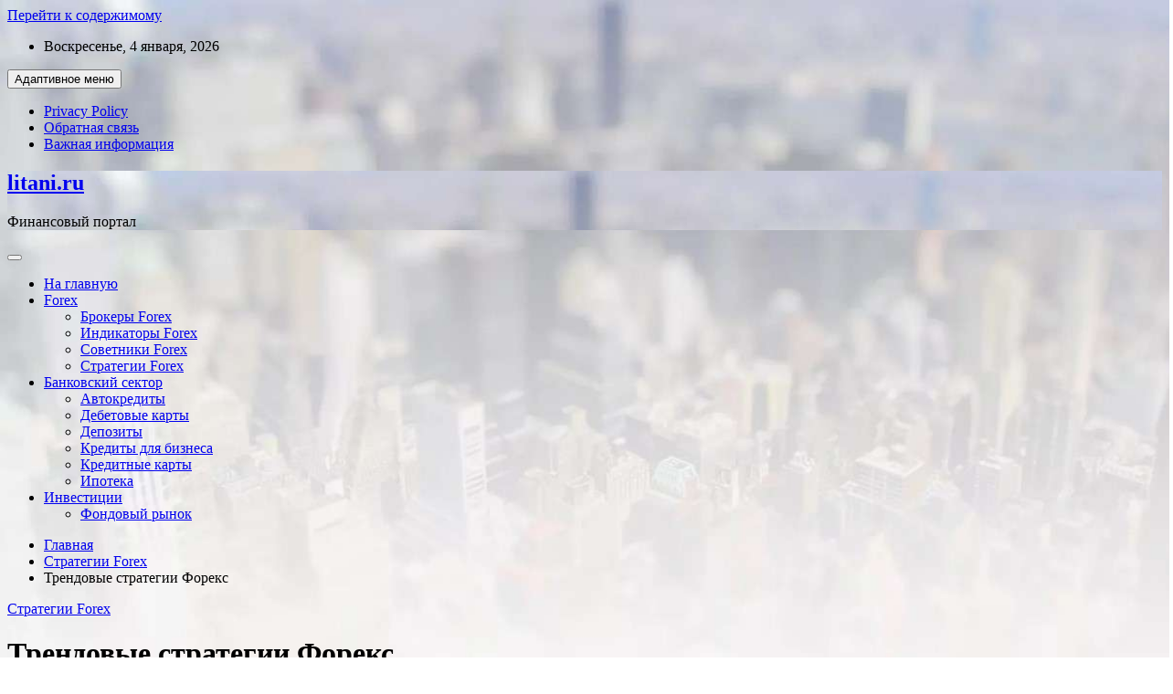

--- FILE ---
content_type: text/html; charset=UTF-8
request_url: https://litani.ru/strategii-forex/trendovye-strategii-foreks/
body_size: 23779
content:
<!doctype html> <html lang="ru-RU" prefix="og: https://ogp.me/ns#"> <head> <meta name="telderi" content="8c30f706bc93128a59000e09ff1df472"/> <meta charset="UTF-8"> <meta name="viewport" content="width=device-width, initial-scale=1, shrink-to-fit=no"> <link rel="profile" href="https://gmpg.org/xfn/11"> <style>img:is([sizes="auto" i], [sizes^="auto," i]) { contain-intrinsic-size: 3000px 1500px }</style> <!-- SEO от Rank Math - https://rankmath.com/ --> <title>Трендовые стратегии Форекс - litani.ru</title> <meta name="description" content="«Тренд — ваш друг». Эта категория содержит коллекцию трендовых стратегий Форекс для начинающих и опытных трейдеров. Трендовые стратегии основаны, главным"/> <meta name="robots" content="follow, index, max-snippet:-1, max-video-preview:-1, max-image-preview:large"/> <link rel="canonical" href="https://litani.ru/strategii-forex/trendovye-strategii-foreks/"/> <meta property="og:locale" content="ru_RU"/> <meta property="og:type" content="article"/> <meta property="og:title" content="Трендовые стратегии Форекс - litani.ru"/> <meta property="og:description" content="«Тренд — ваш друг». Эта категория содержит коллекцию трендовых стратегий Форекс для начинающих и опытных трейдеров. Трендовые стратегии основаны, главным"/> <meta property="og:url" content="https://litani.ru/strategii-forex/trendovye-strategii-foreks/"/> <meta property="og:site_name" content="litani.ru"/> <meta property="article:section" content="Стратегии Forex"/> <meta property="article:published_time" content="2022-02-17T10:07:55+03:00"/> <meta name="twitter:card" content="summary_large_image"/> <meta name="twitter:title" content="Трендовые стратегии Форекс - litani.ru"/> <meta name="twitter:description" content="«Тренд — ваш друг». Эта категория содержит коллекцию трендовых стратегий Форекс для начинающих и опытных трейдеров. Трендовые стратегии основаны, главным"/> <meta name="twitter:label1" content="Автор"/> <meta name="twitter:data1" content="litan"/> <meta name="twitter:label2" content="Время чтения"/> <meta name="twitter:data2" content="16 минут"/> <script type="application/ld+json" class="rank-math-schema">{"@context":"https://schema.org","@graph":[{"@type":"Organization","@id":"https://litani.ru/#organization","name":"litani.ru","url":"https://litani.ru"},{"@type":"WebSite","@id":"https://litani.ru/#website","url":"https://litani.ru","name":"litani.ru","publisher":{"@id":"https://litani.ru/#organization"},"inLanguage":"ru-RU"},{"@type":"ImageObject","@id":"https://forex-total.ru/wp-content/uploads/2015/05/trend-strategy-4-EMA.jpg","url":"https://forex-total.ru/wp-content/uploads/2015/05/trend-strategy-4-EMA.jpg","width":"200","height":"200","inLanguage":"ru-RU"},{"@type":"WebPage","@id":"https://litani.ru/strategii-forex/trendovye-strategii-foreks/#webpage","url":"https://litani.ru/strategii-forex/trendovye-strategii-foreks/","name":"\u0422\u0440\u0435\u043d\u0434\u043e\u0432\u044b\u0435 \u0441\u0442\u0440\u0430\u0442\u0435\u0433\u0438\u0438 \u0424\u043e\u0440\u0435\u043a\u0441 - litani.ru","datePublished":"2022-02-17T10:07:55+03:00","dateModified":"2022-02-17T10:07:55+03:00","isPartOf":{"@id":"https://litani.ru/#website"},"primaryImageOfPage":{"@id":"https://forex-total.ru/wp-content/uploads/2015/05/trend-strategy-4-EMA.jpg"},"inLanguage":"ru-RU"},{"@type":"Person","@id":"https://litani.ru/author/litan/","name":"litan","url":"https://litani.ru/author/litan/","image":{"@type":"ImageObject","@id":"https://secure.gravatar.com/avatar/4f17c246b83b5fea649b16cb94c978e637ef469617c529100f02a7acc33c8410?s=96&amp;d=mm&amp;r=g","url":"https://secure.gravatar.com/avatar/4f17c246b83b5fea649b16cb94c978e637ef469617c529100f02a7acc33c8410?s=96&amp;d=mm&amp;r=g","caption":"litan","inLanguage":"ru-RU"},"sameAs":["http://litani.ru"],"worksFor":{"@id":"https://litani.ru/#organization"}},{"@type":"BlogPosting","headline":"\u0422\u0440\u0435\u043d\u0434\u043e\u0432\u044b\u0435 \u0441\u0442\u0440\u0430\u0442\u0435\u0433\u0438\u0438 \u0424\u043e\u0440\u0435\u043a\u0441 - litani.ru","datePublished":"2022-02-17T10:07:55+03:00","dateModified":"2022-02-17T10:07:55+03:00","articleSection":"\u0421\u0442\u0440\u0430\u0442\u0435\u0433\u0438\u0438 Forex","author":{"@id":"https://litani.ru/author/litan/","name":"litan"},"publisher":{"@id":"https://litani.ru/#organization"},"description":"\u00ab\u0422\u0440\u0435\u043d\u0434 \u2014 \u0432\u0430\u0448 \u0434\u0440\u0443\u0433\u00bb. \u042d\u0442\u0430 \u043a\u0430\u0442\u0435\u0433\u043e\u0440\u0438\u044f \u0441\u043e\u0434\u0435\u0440\u0436\u0438\u0442 \u043a\u043e\u043b\u043b\u0435\u043a\u0446\u0438\u044e \u0442\u0440\u0435\u043d\u0434\u043e\u0432\u044b\u0445 \u0441\u0442\u0440\u0430\u0442\u0435\u0433\u0438\u0439 \u0424\u043e\u0440\u0435\u043a\u0441 \u0434\u043b\u044f \u043d\u0430\u0447\u0438\u043d\u0430\u044e\u0449\u0438\u0445 \u0438 \u043e\u043f\u044b\u0442\u043d\u044b\u0445 \u0442\u0440\u0435\u0439\u0434\u0435\u0440\u043e\u0432. \u0422\u0440\u0435\u043d\u0434\u043e\u0432\u044b\u0435 \u0441\u0442\u0440\u0430\u0442\u0435\u0433\u0438\u0438 \u043e\u0441\u043d\u043e\u0432\u0430\u043d\u044b, \u0433\u043b\u0430\u0432\u043d\u044b\u043c","name":"\u0422\u0440\u0435\u043d\u0434\u043e\u0432\u044b\u0435 \u0441\u0442\u0440\u0430\u0442\u0435\u0433\u0438\u0438 \u0424\u043e\u0440\u0435\u043a\u0441 - litani.ru","@id":"https://litani.ru/strategii-forex/trendovye-strategii-foreks/#richSnippet","isPartOf":{"@id":"https://litani.ru/strategii-forex/trendovye-strategii-foreks/#webpage"},"image":{"@id":"https://forex-total.ru/wp-content/uploads/2015/05/trend-strategy-4-EMA.jpg"},"inLanguage":"ru-RU","mainEntityOfPage":{"@id":"https://litani.ru/strategii-forex/trendovye-strategii-foreks/#webpage"}}]}</script> <!-- /Rank Math WordPress SEO плагин --> <link rel='dns-prefetch' href='//fonts.googleapis.com'/> <link rel='stylesheet' id='wp-block-library-css' href='https://litani.ru/wp-includes/css/dist/block-library/style.min.css' type='text/css' media='all'/> <style id='classic-theme-styles-inline-css' type='text/css'> /*! This file is auto-generated */ .wp-block-button__link{color:#fff;background-color:#32373c;border-radius:9999px;box-shadow:none;text-decoration:none;padding:calc(.667em + 2px) calc(1.333em + 2px);font-size:1.125em}.wp-block-file__button{background:#32373c;color:#fff;text-decoration:none} </style> <style id='global-styles-inline-css' type='text/css'> :root{--wp--preset--aspect-ratio--square: 1;--wp--preset--aspect-ratio--4-3: 4/3;--wp--preset--aspect-ratio--3-4: 3/4;--wp--preset--aspect-ratio--3-2: 3/2;--wp--preset--aspect-ratio--2-3: 2/3;--wp--preset--aspect-ratio--16-9: 16/9;--wp--preset--aspect-ratio--9-16: 9/16;--wp--preset--color--black: #000000;--wp--preset--color--cyan-bluish-gray: #abb8c3;--wp--preset--color--white: #ffffff;--wp--preset--color--pale-pink: #f78da7;--wp--preset--color--vivid-red: #cf2e2e;--wp--preset--color--luminous-vivid-orange: #ff6900;--wp--preset--color--luminous-vivid-amber: #fcb900;--wp--preset--color--light-green-cyan: #7bdcb5;--wp--preset--color--vivid-green-cyan: #00d084;--wp--preset--color--pale-cyan-blue: #8ed1fc;--wp--preset--color--vivid-cyan-blue: #0693e3;--wp--preset--color--vivid-purple: #9b51e0;--wp--preset--gradient--vivid-cyan-blue-to-vivid-purple: linear-gradient(135deg,rgba(6,147,227,1) 0%,rgb(155,81,224) 100%);--wp--preset--gradient--light-green-cyan-to-vivid-green-cyan: linear-gradient(135deg,rgb(122,220,180) 0%,rgb(0,208,130) 100%);--wp--preset--gradient--luminous-vivid-amber-to-luminous-vivid-orange: linear-gradient(135deg,rgba(252,185,0,1) 0%,rgba(255,105,0,1) 100%);--wp--preset--gradient--luminous-vivid-orange-to-vivid-red: linear-gradient(135deg,rgba(255,105,0,1) 0%,rgb(207,46,46) 100%);--wp--preset--gradient--very-light-gray-to-cyan-bluish-gray: linear-gradient(135deg,rgb(238,238,238) 0%,rgb(169,184,195) 100%);--wp--preset--gradient--cool-to-warm-spectrum: linear-gradient(135deg,rgb(74,234,220) 0%,rgb(151,120,209) 20%,rgb(207,42,186) 40%,rgb(238,44,130) 60%,rgb(251,105,98) 80%,rgb(254,248,76) 100%);--wp--preset--gradient--blush-light-purple: linear-gradient(135deg,rgb(255,206,236) 0%,rgb(152,150,240) 100%);--wp--preset--gradient--blush-bordeaux: linear-gradient(135deg,rgb(254,205,165) 0%,rgb(254,45,45) 50%,rgb(107,0,62) 100%);--wp--preset--gradient--luminous-dusk: linear-gradient(135deg,rgb(255,203,112) 0%,rgb(199,81,192) 50%,rgb(65,88,208) 100%);--wp--preset--gradient--pale-ocean: linear-gradient(135deg,rgb(255,245,203) 0%,rgb(182,227,212) 50%,rgb(51,167,181) 100%);--wp--preset--gradient--electric-grass: linear-gradient(135deg,rgb(202,248,128) 0%,rgb(113,206,126) 100%);--wp--preset--gradient--midnight: linear-gradient(135deg,rgb(2,3,129) 0%,rgb(40,116,252) 100%);--wp--preset--font-size--small: 13px;--wp--preset--font-size--medium: 20px;--wp--preset--font-size--large: 36px;--wp--preset--font-size--x-large: 42px;--wp--preset--spacing--20: 0.44rem;--wp--preset--spacing--30: 0.67rem;--wp--preset--spacing--40: 1rem;--wp--preset--spacing--50: 1.5rem;--wp--preset--spacing--60: 2.25rem;--wp--preset--spacing--70: 3.38rem;--wp--preset--spacing--80: 5.06rem;--wp--preset--shadow--natural: 6px 6px 9px rgba(0, 0, 0, 0.2);--wp--preset--shadow--deep: 12px 12px 50px rgba(0, 0, 0, 0.4);--wp--preset--shadow--sharp: 6px 6px 0px rgba(0, 0, 0, 0.2);--wp--preset--shadow--outlined: 6px 6px 0px -3px rgba(255, 255, 255, 1), 6px 6px rgba(0, 0, 0, 1);--wp--preset--shadow--crisp: 6px 6px 0px rgba(0, 0, 0, 1);}:where(.is-layout-flex){gap: 0.5em;}:where(.is-layout-grid){gap: 0.5em;}body .is-layout-flex{display: flex;}.is-layout-flex{flex-wrap: wrap;align-items: center;}.is-layout-flex > :is(*, div){margin: 0;}body .is-layout-grid{display: grid;}.is-layout-grid > :is(*, div){margin: 0;}:where(.wp-block-columns.is-layout-flex){gap: 2em;}:where(.wp-block-columns.is-layout-grid){gap: 2em;}:where(.wp-block-post-template.is-layout-flex){gap: 1.25em;}:where(.wp-block-post-template.is-layout-grid){gap: 1.25em;}.has-black-color{color: var(--wp--preset--color--black) !important;}.has-cyan-bluish-gray-color{color: var(--wp--preset--color--cyan-bluish-gray) !important;}.has-white-color{color: var(--wp--preset--color--white) !important;}.has-pale-pink-color{color: var(--wp--preset--color--pale-pink) !important;}.has-vivid-red-color{color: var(--wp--preset--color--vivid-red) !important;}.has-luminous-vivid-orange-color{color: var(--wp--preset--color--luminous-vivid-orange) !important;}.has-luminous-vivid-amber-color{color: var(--wp--preset--color--luminous-vivid-amber) !important;}.has-light-green-cyan-color{color: var(--wp--preset--color--light-green-cyan) !important;}.has-vivid-green-cyan-color{color: var(--wp--preset--color--vivid-green-cyan) !important;}.has-pale-cyan-blue-color{color: var(--wp--preset--color--pale-cyan-blue) !important;}.has-vivid-cyan-blue-color{color: var(--wp--preset--color--vivid-cyan-blue) !important;}.has-vivid-purple-color{color: var(--wp--preset--color--vivid-purple) !important;}.has-black-background-color{background-color: var(--wp--preset--color--black) !important;}.has-cyan-bluish-gray-background-color{background-color: var(--wp--preset--color--cyan-bluish-gray) !important;}.has-white-background-color{background-color: var(--wp--preset--color--white) !important;}.has-pale-pink-background-color{background-color: var(--wp--preset--color--pale-pink) !important;}.has-vivid-red-background-color{background-color: var(--wp--preset--color--vivid-red) !important;}.has-luminous-vivid-orange-background-color{background-color: var(--wp--preset--color--luminous-vivid-orange) !important;}.has-luminous-vivid-amber-background-color{background-color: var(--wp--preset--color--luminous-vivid-amber) !important;}.has-light-green-cyan-background-color{background-color: var(--wp--preset--color--light-green-cyan) !important;}.has-vivid-green-cyan-background-color{background-color: var(--wp--preset--color--vivid-green-cyan) !important;}.has-pale-cyan-blue-background-color{background-color: var(--wp--preset--color--pale-cyan-blue) !important;}.has-vivid-cyan-blue-background-color{background-color: var(--wp--preset--color--vivid-cyan-blue) !important;}.has-vivid-purple-background-color{background-color: var(--wp--preset--color--vivid-purple) !important;}.has-black-border-color{border-color: var(--wp--preset--color--black) !important;}.has-cyan-bluish-gray-border-color{border-color: var(--wp--preset--color--cyan-bluish-gray) !important;}.has-white-border-color{border-color: var(--wp--preset--color--white) !important;}.has-pale-pink-border-color{border-color: var(--wp--preset--color--pale-pink) !important;}.has-vivid-red-border-color{border-color: var(--wp--preset--color--vivid-red) !important;}.has-luminous-vivid-orange-border-color{border-color: var(--wp--preset--color--luminous-vivid-orange) !important;}.has-luminous-vivid-amber-border-color{border-color: var(--wp--preset--color--luminous-vivid-amber) !important;}.has-light-green-cyan-border-color{border-color: var(--wp--preset--color--light-green-cyan) !important;}.has-vivid-green-cyan-border-color{border-color: var(--wp--preset--color--vivid-green-cyan) !important;}.has-pale-cyan-blue-border-color{border-color: var(--wp--preset--color--pale-cyan-blue) !important;}.has-vivid-cyan-blue-border-color{border-color: var(--wp--preset--color--vivid-cyan-blue) !important;}.has-vivid-purple-border-color{border-color: var(--wp--preset--color--vivid-purple) !important;}.has-vivid-cyan-blue-to-vivid-purple-gradient-background{background: var(--wp--preset--gradient--vivid-cyan-blue-to-vivid-purple) !important;}.has-light-green-cyan-to-vivid-green-cyan-gradient-background{background: var(--wp--preset--gradient--light-green-cyan-to-vivid-green-cyan) !important;}.has-luminous-vivid-amber-to-luminous-vivid-orange-gradient-background{background: var(--wp--preset--gradient--luminous-vivid-amber-to-luminous-vivid-orange) !important;}.has-luminous-vivid-orange-to-vivid-red-gradient-background{background: var(--wp--preset--gradient--luminous-vivid-orange-to-vivid-red) !important;}.has-very-light-gray-to-cyan-bluish-gray-gradient-background{background: var(--wp--preset--gradient--very-light-gray-to-cyan-bluish-gray) !important;}.has-cool-to-warm-spectrum-gradient-background{background: var(--wp--preset--gradient--cool-to-warm-spectrum) !important;}.has-blush-light-purple-gradient-background{background: var(--wp--preset--gradient--blush-light-purple) !important;}.has-blush-bordeaux-gradient-background{background: var(--wp--preset--gradient--blush-bordeaux) !important;}.has-luminous-dusk-gradient-background{background: var(--wp--preset--gradient--luminous-dusk) !important;}.has-pale-ocean-gradient-background{background: var(--wp--preset--gradient--pale-ocean) !important;}.has-electric-grass-gradient-background{background: var(--wp--preset--gradient--electric-grass) !important;}.has-midnight-gradient-background{background: var(--wp--preset--gradient--midnight) !important;}.has-small-font-size{font-size: var(--wp--preset--font-size--small) !important;}.has-medium-font-size{font-size: var(--wp--preset--font-size--medium) !important;}.has-large-font-size{font-size: var(--wp--preset--font-size--large) !important;}.has-x-large-font-size{font-size: var(--wp--preset--font-size--x-large) !important;} :where(.wp-block-post-template.is-layout-flex){gap: 1.25em;}:where(.wp-block-post-template.is-layout-grid){gap: 1.25em;} :where(.wp-block-columns.is-layout-flex){gap: 2em;}:where(.wp-block-columns.is-layout-grid){gap: 2em;} :root :where(.wp-block-pullquote){font-size: 1.5em;line-height: 1.6;} </style> <link rel='stylesheet' id='contact-form-7-css' href='https://litani.ru/wp-content/plugins/contact-form-7/includes/css/styles.css' type='text/css' media='all'/> <link rel='stylesheet' id='bootstrap-style-css' href='https://litani.ru/wp-content/themes/meta-news/assets/library/bootstrap/css/bootstrap.min.css' type='text/css' media='all'/> <link rel='stylesheet' id='font-awesome-style-css' href='https://litani.ru/wp-content/themes/meta-news/assets/library/font-awesome/css/all.min.css' type='text/css' media='all'/> <link rel='stylesheet' id='meta-news-google-fonts-css' href='//fonts.googleapis.com/css2?family=Merriweather:ital,wght@0,300;0,400;0,700;1,300;1,400;1,700&#038;family=Source+Sans+Pro:ital,wght@0,300;0,400;0,700;1,300;1,400;1,700&#038;display=swap' type='text/css' media='all'/> <link rel='stylesheet' id='meta-news-style-css' href='https://litani.ru/wp-content/themes/meta-news/style.css' type='text/css' media='all'/> <script type="text/javascript" src="https://litani.ru/wp-includes/js/jquery/jquery.min.js" id="jquery-core-js"></script> <!--[if lt IE 9]> <script type="text/javascript" src="https://litani.ru/wp-content/themes/meta-news/assets/js/html5.js" id="html5-js"></script> <![endif]--> <link rel="EditURI" type="application/rsd+xml" title="RSD" href="https://litani.ru/xmlrpc.php?rsd"/> <link rel='shortlink' href='https://litani.ru/?p=3167'/> <style>.pseudo-clearfy-link { color: #008acf; cursor: pointer;}.pseudo-clearfy-link:hover { text-decoration: none;}</style><style type="text/css" id="custom-background-css"> body.custom-background { background-image: url("https://litani.ru/wp-content/uploads/2024/11/Screenshot_2-1.jpg"); background-position: left top; background-size: cover; background-repeat: no-repeat; background-attachment: fixed; } </style> <link rel="icon" href="https://litani.ru/wp-content/uploads/2022/07/cropped-Screenshot_7-32x32.png" sizes="32x32"/> <link rel="icon" href="https://litani.ru/wp-content/uploads/2022/07/cropped-Screenshot_7-192x192.png" sizes="192x192"/> <link rel="apple-touch-icon" href="https://litani.ru/wp-content/uploads/2022/07/cropped-Screenshot_7-180x180.png"/> <meta name="msapplication-TileImage" content="https://litani.ru/wp-content/uploads/2022/07/cropped-Screenshot_7-270x270.png"/> </head> <body class="wp-singular post-template-default single single-post postid-3167 single-format-standard custom-background wp-theme-meta-news theme-body group-blog"> <div id="page" class="site"> <a class="skip-link screen-reader-text" href="#content">Перейти к содержимому</a> <header id="masthead" class="site-header"> <div class="info-bar infobar-links-on"> <div class="container"> <div class="info-bar-wrap"> <div class="row gutter-10"> <div class="col-12 col-sm contact-section"> <ul><li class="date">Воскресенье, 4 января, 2026</li></ul> </div><!-- .contact-section --> <div class="col-sm-auto infobar-links order-md-2"> <button class="infobar-links-menu-toggle">Адаптивное меню</button> <ul class="clearfix"><li id="menu-item-3202" class="menu-item menu-item-type-post_type menu-item-object-page menu-item-privacy-policy menu-item-3202"><a rel="privacy-policy" href="https://litani.ru/privacy-policy/">Privacy Policy</a></li> <li id="menu-item-3203" class="menu-item menu-item-type-post_type menu-item-object-page menu-item-3203"><a href="https://litani.ru/sample-page/">Обратная связь</a></li> <li id="menu-item-3208" class="menu-item menu-item-type-post_type menu-item-object-page menu-item-3208"><a href="https://litani.ru/vazhnaya-informaciya/">Важная информация</a></li> </ul> </div><!-- .infobar-links --> </div><!-- .row --> </div><!-- .info-bar-wrap --> </div><!-- .container --> </div><!-- .infobar --> <div class="navbar-head navbar-bg-set" style="background-image:url('https://litani.ru/wp-content/uploads/2024/11/Screenshot_2-1.jpg');"> <div class="container"> <div class="navbar-head-inner"> <div class="site-branding"> <div class="site-title-wrap"> <h2 class="site-title"><a href="https://litani.ru/" rel="home">litani.ru</a></h2> <p class="site-description">Финансовый портал</p> </div><!-- .site-title-wrap --> </div><!-- .site-branding .navbar-brand --> </div><!-- .row --> </div><!-- .container --> </div><!-- .navbar-head --> <nav class="navbar"> <div class="container"> <div class="navigation-icons-wrap"> <button class="navbar-toggler menu-toggle" type="button" data-toggle="collapse" data-target="#navbarCollapse" aria-controls="navbarCollapse" aria-expanded="false" aria-label="Переключение навигации"></button> <a href="#" class="search-modal-toggle" data-toggle="modal" data-target="#search-modal"><i class="fas fa-search"></i></a> </div><!-- .navigation-icons-wrap --> </div><!-- .container --> <div class="navbar-inner"> <div class="container"> <div class="navigation-wrap"> <div class="navbar-main"> <div class="collapse navbar-collapse" id="navbarCollapse"> <div id="site-navigation" class="main-navigation nav-uppercase" role="navigation"> <ul class="nav-menu navbar-nav"><li id="menu-item-3210" class="menu-item menu-item-type-custom menu-item-object-custom menu-item-home menu-item-3210"><a href="https://litani.ru">На главную</a></li> <li id="menu-item-3181" class="menu-item menu-item-type-taxonomy menu-item-object-category menu-item-has-children menu-item-3181"><a href="https://litani.ru/category/forex/">Forex</a> <ul class="sub-menu"> <li id="menu-item-3184" class="menu-item menu-item-type-taxonomy menu-item-object-category menu-item-3184"><a href="https://litani.ru/category/brokery-forex/">Брокеры Forex</a></li> <li id="menu-item-3188" class="menu-item menu-item-type-taxonomy menu-item-object-category menu-item-3188"><a href="https://litani.ru/category/indikatory-forex/">Индикаторы Forex</a></li> <li id="menu-item-3192" class="menu-item menu-item-type-taxonomy menu-item-object-category menu-item-3192"><a href="https://litani.ru/category/sovetniki-forex/">Советники Forex</a></li> <li id="menu-item-3193" class="menu-item menu-item-type-taxonomy menu-item-object-category current-post-ancestor current-menu-parent current-post-parent menu-item-3193"><a href="https://litani.ru/category/strategii-forex/">Стратегии Forex</a></li> </ul> </li> <li id="menu-item-3183" class="menu-item menu-item-type-taxonomy menu-item-object-category menu-item-has-children menu-item-3183"><a href="https://litani.ru/category/bankovskij-sektor/">Банковский сектор</a> <ul class="sub-menu"> <li id="menu-item-3182" class="menu-item menu-item-type-taxonomy menu-item-object-category menu-item-3182"><a href="https://litani.ru/category/avtokredity/">Автокредиты</a></li> <li id="menu-item-3185" class="menu-item menu-item-type-taxonomy menu-item-object-category menu-item-3185"><a href="https://litani.ru/category/debetovye-karty/">Дебетовые карты</a></li> <li id="menu-item-3186" class="menu-item menu-item-type-taxonomy menu-item-object-category menu-item-3186"><a href="https://litani.ru/category/depozity/">Депозиты</a></li> <li id="menu-item-3191" class="menu-item menu-item-type-taxonomy menu-item-object-category menu-item-3191"><a href="https://litani.ru/category/kredity-dlya-biznesa/">Кредиты для бизнеса</a></li> <li id="menu-item-3190" class="menu-item menu-item-type-taxonomy menu-item-object-category menu-item-3190"><a href="https://litani.ru/category/kreditnye-karty/">Кредитные карты</a></li> <li id="menu-item-3189" class="menu-item menu-item-type-taxonomy menu-item-object-category menu-item-3189"><a href="https://litani.ru/category/ipoteka/">Ипотека</a></li> </ul> </li> <li id="menu-item-3187" class="menu-item menu-item-type-taxonomy menu-item-object-category menu-item-has-children menu-item-3187"><a href="https://litani.ru/category/investicii/">Инвестиции</a> <ul class="sub-menu"> <li id="menu-item-3194" class="menu-item menu-item-type-taxonomy menu-item-object-category menu-item-3194"><a href="https://litani.ru/category/fondovyj-rynok/">Фондовый рынок</a></li> </ul> </li> </ul> </div><!-- #site-navigation .main-navigation --> </div><!-- .navbar-collapse --> </div><!-- .navbar-main --> <div class="navbar-right"> <div class="navbar-element-item navbar-search"> <a href="#" class="search-modal-toggle" data-toggle="modal" data-target="#search-modal"><i class="fas fa-search"></i></a> </div><!-- .navbar-element-item .navbar-search --> </div><!-- .navbar-right --> </div><!-- .navigation-wrap --> </div><!-- .container --> </div><!-- .navbar-inner --> </nav><!-- .navbar --> <div id="breadcrumb"> <div class="container"> <div role="navigation" aria-label="Навигационные цепочки" class="breadcrumb-trail breadcrumbs" itemprop="breadcrumb"><ul class="trail-items" itemscope itemtype="http://schema.org/BreadcrumbList"><meta name="numberOfItems" content="3"/><meta name="itemListOrder" content="Ascending"/><li itemprop="itemListElement" itemscope itemtype="http://schema.org/ListItem" class="trail-item trail-begin"><a href="https://litani.ru/" rel="home" itemprop="item"><span itemprop="name">Главная</span></a><meta itemprop="position" content="1"/></li><li itemprop="itemListElement" itemscope itemtype="http://schema.org/ListItem" class="trail-item"><a href="https://litani.ru/category/strategii-forex/" itemprop="item"><span itemprop="name">Стратегии Forex</span></a><meta itemprop="position" content="2"/></li><li itemprop="itemListElement" itemscope itemtype="http://schema.org/ListItem" class="trail-item trail-end"><span itemprop="name">Трендовые стратегии Форекс</span><meta itemprop="position" content="3"/></li></ul></div> </div> </div><!-- .breadcrumb --> </header><!-- #masthead --> <div id="content" class="site-content "> <div class="container"> <div class="row justify-content-center site-content-row"> <div id="primary" class="col-lg-8 content-area sticky-column-bottom"> <div class="column-inner"> <main id="main" class="site-main"> <div class="post-3167 post type-post status-publish format-standard hentry category-strategii-forex"> <header class="entry-header"> <div class="entry-meta category-meta"> <div class="cat-links"><a href="https://litani.ru/category/strategii-forex/" rel="category tag">Стратегии Forex</a></div> </div><!-- .entry-meta --> <h1 class="entry-title">Трендовые стратегии Форекс</h1> <div class="entry-meta"> <div class="date"><a href="https://litani.ru/strategii-forex/trendovye-strategii-foreks/" title="Трендовые стратегии Форекс">17/02/2022</a> </div> <div class="by-author vcard author"><a href="https://litani.ru/author/litan/">litan</a> </div> </div><!-- .entry-meta --> </header> <div class="entry-content"> <h2>Трендовые стратегии Форекс</h2> <p>«Тренд — ваш друг». Эта категория содержит коллекцию трендовых стратегий Форекс для начинающих и опытных трейдеров. Трендовые стратегии основаны, главным образом, на трендовых индикаторах (Moving Average, ADX, Bollinger Bands) для определения общего тренда и осцилляторах ( RSI, ATR, MACD, Stochastic) для точного определения входов и выходов.</p> <h3><strong>Торговая стратегия 4 ЕМА</strong></h3> <p><img fetchpriority="high" decoding="async" src="https://forex-total.ru/wp-content/uploads/2015/05/trend-strategy-4-EMA.jpg" alt="trend strategy 4 EMA" width="300" height="183"/></p> <p>Довольно простая торговая стратегия 4 ЕМА, основанная на четырех скользящих средних. Используются экспоненциальные скользящие средние с периодами: 5, 21, 55 и 233. Стратегия является трендовой, хорошие результаты дает только на трендовом участке…<strong>Читать далее <em>»»</em></strong></p> <h3> <strong>Торговая стратегия ADX и RSI</strong></h3> <p><img decoding="async" src="https://forex-total.ru/wp-content/uploads/2015/05/trend-strategy-ADX-RSI.jpg" alt="Торговая стратегия ADX и RSI" width="300" height="180"/></p> <p>Торговля по тренду – это наиболее популярный вид трейдинга на валютном рынке Форекс. Основными трудностями при этом являются нахождение точек входа и определение продолжительности тренда. Эти вопросы поможет решить торговая стратегия ADX и RSI…<strong>Читать далее</strong> <strong><em>»»</em></strong></p> <h3><strong>Торговая стратегия CCI swing</strong></h3> <p><img decoding="async" src="https://forex-total.ru/wp-content/uploads/2015/05/trend-strategy-CCI-swing.jpg" alt="trend strategy CCI swing" width="300" height="180"/></p> <p>Данная торговая стратегия подойдет трейдерам, которые предпочитают внутридневную торговлю. Работа ведется по тренду, но сделки открываются на откатах. Для начала необходимо определить направление основного тренда на 30-минутном графике. Для этого используем простую скользящую среднюю с периодом 200 (SMA200)…<strong>Читать далее</strong> <strong><em>»»</em></strong></p> <h3><strong>Торговая стратегия два стохастика</strong></h3> <p><img loading="lazy" decoding="async" src="https://forex-total.ru/wp-content/uploads/2015/05/trend-strategy-2-stochastic.jpg" alt="trend strategy 2 stochastic" width="300" height="179"/></p> <p>Торговая стратегия два стохастика основана на комбинации медленного и быстрого стохастиков, она ищет моменты, когда эти два стохастика находятся у противоположных уровней, один в зоне перекупленности, а другой в зоне перепроданности. В этой торговой стратегии используется еще один дополнительный индикатор – ЕМА20…<strong>Читать далее</strong> <strong><em>»»</em></strong></p> <h3><strong>Торговая стратегия Double EMA</strong></h3> <p><img loading="lazy" decoding="async" src="https://forex-total.ru/wp-content/uploads/2015/05/trend-strategy-double-EMA.jpg" alt="trend strategy double-EMA" width="300" height="180"/></p> <p>Торговая стратегия Double EMA состоит из трех технических индикаторов. Показатели индикаторов EMA (экспоненциальные скользящие средние) используются для начального определения тренда (восходящего или нисходящего). Индикатор Trendbars используется для подтверждения входа в сделку в направлении основного тренда…<strong>Читать далее</strong> <strong><em>»»</em></strong></p> <h3><strong>Торговая стратегия Stochastic + SMA</strong></h3> <p><img loading="lazy" decoding="async" src="https://forex-total.ru/wp-content/uploads/2015/05/trend-strategy-stochastic-SMA.jpg" alt="trend strategy stochastic+SMA" width="300" height="180"/></p> <p>Stochastic Oscillator представляет собой широко известный технический индикатор, который, в первую очередь, используется для идентификации условий перекупленности и перепроданности рынка. При показаниях индикатора ниже 20 считается, что рынок перепродан, а при показаниях выше 80 считается, что рынок перекуплен…<strong>Читать далее</strong> <strong><em>»»</em></strong></p> <h3><strong>Торговая стратегия Sidus Trend Following</strong></h3> <p><img loading="lazy" decoding="async" src="https://forex-total.ru/wp-content/uploads/2015/05/trend-strategy-Sidus-Trend-Following.jpg" alt="trend strategy Sidus Trend Following" width="300" height="180"/></p> <p>Торговая стратегия Sidus Trend Following – довольно простая стратегия с минимальными рисками. Она основана на простой скользящей средней с периодом 200 (SMA200) и двух пользовательских индикаторах: Sidus и schaff-trend-cycle, предназначенных для торговли в направлении основного тренда…<strong>Читать далее</strong> <strong><em>»»</em></strong></p> <h3> <strong>Торговая стратегия «Три утки»</strong></h3> <p><img loading="lazy" decoding="async" src="https://forex-total.ru/wp-content/uploads/2015/05/trend-strategy-three-ducks.jpg" alt="trend strategy three ducks" width="300" height="180"/></p> <p>Торговая стратегия «Три утки» является трендовой стратегией. Принцип трендовых стратегий: покупать, когда цены растут и продавать, когда цены падают. Но это все неопределенно, когда же конкретно открывать позицию, как определить точки входа?…<strong>Читать далее</strong> <strong><em>»»</em></strong></p> <h3><strong>Торговая стратегия Trend Squeezer</strong></h3> <p><img loading="lazy" decoding="async" src="https://forex-total.ru/wp-content/uploads/2015/05/trend-strategy-Trend-Squeezer.jpg" alt="trend strategy Trend Squeezer" width="300" height="170"/></p> <p>Торговая стратегия Trend Squeezer понятно из названия является трендовой. Несмотря на большое количество индикаторов стратегия простая, стабильная и прибыльная, а индикаторы являются лишь дополнительным подтверждением сигнала и фильтром для точного входа в рынок…<strong>Читать далее</strong> <strong><em>»»</em></strong></p> <h3><strong>Трендовая торговая стратегия на индикаторах Instantaneous Trend и Var Mov Avg</strong></h3> <p><img loading="lazy" decoding="async" src="https://forex-total.ru/wp-content/uploads/2017/07/%D1%82%D0%BE%D1%80%D0%B3%D0%BE%D0%B2%D0%B0%D1%8F-%D1%81%D1%82%D1%80%D0%B0%D1%82%D0%B5%D0%B3%D0%B8%D1%8F-%D0%BD%D0%B0-%D0%B8%D0%BD%D0%B4%D0%B8%D0%BA%D0%B0%D1%82%D0%BE%D1%80%D0%B0%D1%85-Instantaneous-Trend-%D0%B8-Var-Mov-Avg-300x164.jpg" alt="Трендовая торговая стратегия на индикаторах Instantaneous Trend и Var Mov Avg" width="300" height="164"/></p> <p>Эта трендовая торговая стратегия основана на двух пользовательских индикаторах Instantaneous Trend и Var Mov Avg, которые определяют направление тренда, при этом дополняют и подтверждают сигналы друг друга…<strong>Читать далее</strong> <strong><em>»»</em></strong></p> <h3><strong>Торговая стратегия на индикаторах EMA, RSI и MACD</strong></h3> <p><img loading="lazy" decoding="async" src="https://forex-total.ru/wp-content/uploads/2018/03/%D0%A2%D0%BE%D1%80%D0%B3%D0%BE%D0%B2%D0%B0%D1%8F-%D1%81%D1%82%D1%80%D0%B0%D1%82%D0%B5%D0%B3%D0%B8%D1%8F-%D0%BD%D0%B0-%D0%B8%D0%BD%D0%B4%D0%B8%D0%BA%D0%B0%D1%82%D0%BE%D1%80%D0%B0%D1%85-EMA-RSI-%D0%B8-MACD-300x164.jpg" alt="Торговая стратегия на индикаторах EMA, RSI и MACD" width="300" height="164"/></p> <p>Торговая стратегия на индикаторах EMA, RSI и MACD. Стратегия является трендовой, поэтому показывает хорошие результаты на больших трендовых движениях. В ней применяются стандартные индикаторы EMA, RSI и MACD…<strong>Читать далее</strong> <strong><em>»»</em></strong></p> <h3><strong>Торговая стратегия на индикаторах Envelopes, IDWma и 5SMAtrendstrenght</strong></h3> <h3><strong><img loading="lazy" decoding="async" src="https://forex-total.ru/wp-content/uploads/2018/05/%D1%81%D1%82%D1%80%D0%B0%D1%82%D0%B5%D0%B3%D0%B8%D1%8F-%D0%BD%D0%B0-%D0%B8%D0%BD%D0%B4%D0%B8%D0%BA%D0%B0%D1%82%D0%BE%D1%80%D0%B0%D1%85-Envelopes-IDWma-%D0%B8-5SMAtrendstrenght-300x164.jpg" alt="Трендовая торговая стратегия на индикаторах Envelopes, IDWma и 5SMAtrendstrenght" width="300" height="164"/></strong></h3> <p>Торговая стратегия построена на стандартном индикаторе Envelopes и пользовательских индикаторах IDWma и 5SMAtrendstrenght. Эта стратегия является трендовой. Используемые индикаторы генерируют сигналы для входа в торговлю по направлению основного тренда…<strong>Читать далее <em>»»</em></strong></p> <h3><strong>Торговая стратегия Форекс FX Profit Wave</strong></h3> <p><img loading="lazy" decoding="async" src="https://forex-total.ru/wp-content/uploads/2018/08/%D0%A2%D0%BE%D1%80%D0%B3%D0%BE%D0%B2%D0%B0%D1%8F-%D1%81%D1%82%D1%80%D0%B0%D1%82%D0%B5%D0%B3%D0%B8%D1%8F-%D0%A4%D0%BE%D1%80%D0%B5%D0%BA%D1%81-FX-Profit-Wave-300x164.jpg" alt="Торговая стратегия Форекс FX Profit Wave" width="300" height="164"/></p> <p>Торговая стратегия Форекс FX Profit Wave содержит три пользовательских индикаторах TSI, ML и Histodot. Стратегия является трендовой, она проста в понимании и реализации. Так что с ней справится любой новичок…<strong>Читать далее <em>»»</em></strong></p> <h3><strong>Трендовая стратегия Форекс на индикаторах MACD, Momentum и Triggerlines</strong></h3> <p><img loading="lazy" decoding="async" src="https://forex-total.ru/wp-content/uploads/2018/10/%D0%A2%D1%80%D0%B5%D0%BD%D0%B4%D0%BE%D0%B2%D0%B0%D1%8F-%D1%81%D1%82%D1%80%D0%B0%D1%82%D0%B5%D0%B3%D0%B8%D1%8F-%D0%BD%D0%B0-%D0%B8%D0%BD%D0%B4%D0%B8%D0%BA%D0%B0%D1%82%D0%BE%D1%80%D0%B0%D1%85-MACD-Momentum-%D0%B8-Triggerlines-300x164.jpg" alt="Трендовая стратегия на индикаторах MACD, Momentum и Triggerlines" width="300" height="164"/></p> <p>Эта стратегия Форекс позволяет трейдерам покупать и продавать на трендовых рынках по хорошей цене с помощью сочетания стандартных индикаторов Momentum и MACD, а также пользовательского индикатора Triggerlines. Стратегия хорошо работает на трендовых участках рынка, она визуально проста и понятна. Поэтому эта стратегия подойдет начинающим трейдерам…<strong>Читать далее <em>»»</em></strong></p> <h3><strong>Торговая стратегия Форекс Sunrise Trend</strong></h3> <p><img loading="lazy" decoding="async" src="https://forex-total.ru/wp-content/uploads/2018/11/%D0%A2%D0%BE%D1%80%D0%B3%D0%BE%D0%B2%D0%B0%D1%8F-%D1%81%D1%82%D1%80%D0%B0%D1%82%D0%B5%D0%B3%D0%B8%D1%8F-%D0%A4%D0%BE%D1%80%D0%B5%D0%BA%D1%81-Sunrise-Trend-300x164.jpg" alt="Торговая стратегия Форекс Sunrise Trend" width="300" height="164"/></p> <p>Торговая стратегия Форекс Sunrise Trend содержит три пользовательских индикатора ASCTrend BO, forex sunrise и Fisher org v12. Стратегия является трендовой и строится на основе индикатора forex sunrise, который определяет направление тренда, а два дополнительных индикатора служат для подтверждения сигналов основного индикатора…<strong>Читать далее <em>»»</em></strong></p> <h3><strong>Трендовая торговая стратегия на индикаторах Donchian Bands и Doda Stochastic</strong></h3> <p>Трендовая торговая стратегия на индикаторах Donchian Bands и Doda Stochastic является простой стратегией, которая построена на двух простых пользовательских индикаторах. Стратегия дает простые и точные торговые сигналы, поэтому подойдет для начинающих трейдеров. Она эффективна на старших таймфреймах и трендовых участках рынка…<strong>Читать далее</strong> <strong><em>»»</em></strong></p> <h3><strong>Торговая стратегия Pro Parabolic Blau Balance System</strong></h3> <p><img loading="lazy" decoding="async" src="https://forex-total.ru/wp-content/uploads/2019/12/Pro-Parabolic-Blau-Balance-System-300x164.jpg" alt="Торговая стратегия Pro Parabolic Blau Balance System" width="300" height="164"/></p> <p>Торговая стратегия Pro Parabolic Blau Balance System построена на удачной комбинации двух пользовательских индикаторов: Pro Parabolic Sar и Forex Blau Balance Indicator. В этой стратегии оба индикатора прекрасно дополняют друг друга. Данную торговую стратегию лучше использовать на больших таймфреймах и в направлении текущего тренда. Помните, что тренд ваш друг…<strong>Читать далее</strong> <strong><em>»»</em></strong></p> <h3><strong>Торговая стратегия Stochastic Maestro 5 System</strong></h3> <p><img loading="lazy" decoding="async" src="https://forex-total.ru/wp-content/uploads/2020/01/Stochastic-Maestro-5-System-300x164.jpg" alt="Торговая стратегия Stochastic Maestro 5 System" width="300" height="164"/></p> <p>Торговая стратегия Stochastic Maestro 5 System – это трендовая торговая стратегия Форекс, которая использует ряд оптимизированных торговых индикаторов. Все индикаторы, используемые в этой стратегии, популярные и простые, но, в то же время, очень мощные…<strong>Читать далее</strong> <strong><em>»»</em></strong></p> <h3><strong>Трендовая стратегия на индикаторах SMA, RSI и Stochastic Oscillator</strong></h3> <p><img loading="lazy" decoding="async" src="https://forex-total.ru/wp-content/uploads/2020/01/%D0%A2%D0%A1-2SMA-RSI-Stoch-300x164.jpg" alt="Трендовая стратегия на индикаторах SMA, RSI и Stochastic Oscillator" width="300" height="164"/></p> <p>В данной торговой стратегии, помимо скользящих средних, мы будем использовать еще два индикатора для подтверждения торговых сигналов: RSI и Stochastic Oscillator.</p> <div style="clear:both; margin-top:0em; margin-bottom:1em;"><a href="https://litani.ru/strategii-forex/strategiya-foreks-metod-trojnogo-a-strategii-na-baze-indikatorov-forex-strategii-strategii-foreks/" target="_blank" rel="dofollow" class="u77c257a0a709b039bf1fb060a51e082d"><!-- INLINE RELATED POSTS 1/3 //--><style> .u77c257a0a709b039bf1fb060a51e082d { padding:0px; margin: 0; padding-top:1em!important; padding-bottom:1em!important; width:100%; display: block; font-weight:bold; background-color:#ECF0F1; border:0!important; border-left:4px solid inherit!important; text-decoration:none; } .u77c257a0a709b039bf1fb060a51e082d:active, .u77c257a0a709b039bf1fb060a51e082d:hover { opacity: 1; transition: opacity 250ms; webkit-transition: opacity 250ms; text-decoration:none; } .u77c257a0a709b039bf1fb060a51e082d { transition: background-color 250ms; webkit-transition: background-color 250ms; opacity: 1; transition: opacity 250ms; webkit-transition: opacity 250ms; } .u77c257a0a709b039bf1fb060a51e082d .ctaText { font-weight:bold; color:#2980B9; text-decoration:none; font-size: 16px; } .u77c257a0a709b039bf1fb060a51e082d .postTitle { color:inherit; text-decoration: underline!important; font-size: 16px; } .u77c257a0a709b039bf1fb060a51e082d:hover .postTitle { text-decoration: underline!important; } </style><div style="padding-left:1em; padding-right:1em;"><span class="ctaText">Читать статью</span>&nbsp; <span class="postTitle">Стратегия форекс Метод тройного А - Стратегии на базе индикаторов - Forex стратегии - Стратегии Форекс</span></div></a></div><p>Вы можете использовать эту торговую стратегию на рынке Форекс или других рынках в качестве внутридневной торговли, свинговой торговли и или даже долгосрочной торговли…<strong>Читать далее</strong> <strong><em>»»</em></strong></p> <h3><strong>Торговая стратегия Forex Stryder</strong></h3> <p><img loading="lazy" decoding="async" src="https://forex-total.ru/wp-content/uploads/2020/04/Forex-Stryder-300x153.jpg" alt="Торговая стратегия Forex Stryder" width="300" height="153"/></p> <p>Торговая стратегия Forex Stryder относится к трендовым стратегиям. Она находит небольшие тренды в самом начале своего формирования, что дает трейдеру хорошие торговые возможности войти в рынок в нужное время. В стратегии Forex Stryder используется два пользовательских индикатора, которые дополняют сигналы друг друга и никогда не перерисовываются…<strong>Читать далее</strong> <strong><em>»»</em></strong></p> <h3><strong>Торговая стратегия Forex Kiss</strong></h3> <p><img loading="lazy" decoding="async" src="https://forex-total.ru/wp-content/uploads/2020/08/Forex-Kiss-300x164.jpg" alt="Торговая стратегия Forex Kiss" width="300" height="164"/></p> <p>Торговая стратегия Forex Kiss — это система, которая использует всего 3 основных индикатора. Она сопровождается набором простых правил покупки или продажи, следующих за трендом, которых в конечном итоге достаточно для совершения множества прибыльных сделок по любой валютной паре. Эта стратегия подходит как начинающим, так и опытным трейдерам…<strong>Читать далее</strong> <strong><em>»»</em></strong></p> <h3><strong>Торговая стратегия Dual MACD Forex</strong></h3> <p><img loading="lazy" decoding="async" src="https://forex-total.ru/wp-content/uploads/2020/10/Dual-MACD-Forex-300x164.jpg" alt="Dual MACD Forex" width="300" height="164"/></p> <p>Торговая стратегия Dual MACD Forex является трендовой стратегий на откатах. Идея торговой стратегии Dual MACD Forex заключается в том, чтобы использовать более быстрый MACD в качестве сигнала входа, а более медленный MACD в качестве подтверждения того, что основной тренд все еще не изменился. Используя эту стратегию, трейдер может входить на откатах, потому что более быстрый MACD достаточно чувствителен, чтобы подавать сигналы во время откатов…<strong>Читать далее</strong> <strong><em>»»</em></strong></p> <h3><strong>Торговая стратегия LR Forex Freedom</strong></h3> <p><img loading="lazy" decoding="async" src="https://forex-total.ru/wp-content/uploads/2020/11/LR-Forex-Freedom-300x164.jpg" alt="Торговая стратегия LR Forex Freedom" width="300" height="164"/></p> <p>Торговая стратегия LR Forex Freedom – это простая трендовая стратегия, которая использует минимум индикаторов и оснащена стрелками, которые сообщают о направлении входа в рынок. Благодаря этому стратегия походит начинающим трейдерам Форекс…<strong>Читать далее</strong> <strong><em>»»</em></strong></p> <h3><strong>Торговая стратегия JBR Trend</strong></h3> <p><img loading="lazy" decoding="async" src="https://forex-total.ru/wp-content/uploads/2021/01/JBR-Trend-300x164.jpg" alt="Торговая стратегия JBR Trend" width="300" height="164"/></p> <p>Торговая стратегия JBR Trend — это трендовая стратегия, которую можно применять на любом торговом инструменте (валютные пары, индексы, акции и криптовалюты). Она подходит для любого стиля торговли, будь то скальпинг, дневная торговля или свинг-трейдинг. Стратегия JBR Trend быстро завоевала популярность среди широкого круга трейдеров…<strong>Читать далее</strong> <strong><em>»»</em></strong></p> <h3><strong>Торговая стратегия Форекс Squeeze Arrow Bands</strong></h3> <p><strong><img loading="lazy" decoding="async" src="https://forex-total.ru/wp-content/uploads/2021/06/Squeeze-Arrow-Bands-300x164.jpg" alt="Торговая стратегия Форекс Squeeze Arrow Bands" width="300" height="164"/></strong></p> <p>Торговая стратегия Форекс Squeeze Arrow Bands — отличный инструмент для новичков, которые хотят получать прибыль с низким риском. Стратегия учитывает риски падения и роста на рынке, позволяя трейдерам получать значительную прибыль на трендовых движениях рынка…<strong>Читать далее</strong> <strong><em>»»</em></strong></p> <h3><strong>Торговая стратегия Форекс Starlight Pips</strong></h3> <p>Торговая стратегия Форекс Starlight Pips предлагает трейдерам возможность улучшить входы и выходы для любой валютной пары. Торговая стратегия Starlight Pips лучшие результаты показывает на трендовых участках рынка. Эта стратегия основана на формировании трех свечей в одном направлении, что может привести к смене импульса. Второй индикатор используется для фильтрации шума (уменьшения ложных сигналов)…<strong>Читать далее</strong> <strong><em>»»</em></strong></p> <h2>Трендовые стратегии</h2> <p><img loading="lazy" decoding="async" src="https://files.fortrader.org/uploads/2022/01/Crypto-Trend_tpl-236x200.png" alt="Трендовая торговая стратегия Crypto Trend" width="236" height="200"/></p> <p><b>Трендовые стратегии на Форекс</b> являются самыми распространенными и эффективными торговыми системами. Стратегии по тренду подразумевают наличие на валютном рынке тенденции падения или роста цены, отличаются простыми и понятными правилами входа в рынок и выхода из позиции.</p> <p><b>Трендовые стратегии: плюсы и минусы</b></p> <p>Торговля по тренду – самый простой вид трейдинга на валютном рынке Форекс, основанный на классических принципах технического анализа. Правильно определив тренд с помощью индикаторов тренда, найти точку входа в рынок и момент для фиксации прибыли не представляет собой ничего сложного даже для начинающего трейдера. Ко всему прочему, стратегии по тренду обладают высокой прибыльностью.</p> <p>Единственной проблемой трендовых стратегий на Форекс является период флета, когда формируется много ложных торговых сигналов. Однако трейдеры научились справляться с этой ситуацией, добавляя в стратегию осцилляторы.</p> <p>Лучшие трендовые стратегии используют, как стандартные, так и авторские технические индикаторы, фигуры ТА, свечные фигуры, паттерны Гартли и Price Action, повышающие их эффективность.</p> <h2>Стратегии трендовые для форекс</h2> <p>Торговля на финансовом рынке Форекс, которую трейдер ведет по направлению текущего тренда, всегда признается наиболее приемлемой и наименее рисковой. В отличие от пробойных стратегий торговли.</p> <p>p, blockquote 1,0,0,0,0 &#8212;></p> <p>Научившись правильно определять направление цены текущего актива, трейдер имеет отличные возможности значительно увеличить свой стартовый депозит. И для этого существует множество стратегий. Сегодня рассмотрим некоторые из них.</p> <p>p, blockquote 2,0,0,0,0 &#8212;></p> <p><img loading="lazy" decoding="async" src="https://gc2pm6s9rb.a.trbcdn.net/wp-content/uploads/2020/09/maxresdefault.jpg" alt="Стратегия трендовая для торговли на форекс" width="681" height="562"/></p> <p>p, blockquote 3,0,0,0,0 &#8212;></p> <h2>Чем трендовая стратегия отличается от других торговых методик?</h2> <p>У всех трендовых торговых систем на рынке Форекс имеется несколько общих черт:</p> <ul> <li>Данная стратегия исключает установку фиксированного тейк-профита. А все дело в том, что участник торгов не может предполагать заранее период и интенсивность движения текущей тенденции. Оптимальным приемом в данной ситуации является перевод сделки в безубыток до некоей выбранной цены. Когда тенденция достигает данного уровня, остается держать его, пока он приносит заработок. При смене направления ордер закрывается вручную.</li> <li>Торговать по направлению текущей тенденции лучше всего с использованием часовых ТФ. Не ниже. Такая рекомендация связана с тем, что часовые периоды содержат наименьшие шумовые помехи по ценам по сравнению с таймфреймами помладше. Торговля с более низкими периодами требует уменьшение времени, на которое открывается ордер. Рентабельность (доходность) сделки при этом снижается. Но справедливости ради скажем, что и стоп-лоссы на низких таймфреймах гораздо меньше, чем на высоких.</li> <li>Рассматриваемые стратегии требуют навыков определения и нанесения трендовых линий. Данные прямые связывают экстремумы цен по направлению тренда. Эти линии именуются также, как «уровень поддержки» и «уровень сопротивления».</li> </ul> <p><img loading="lazy" decoding="async" src="https://gc2pm6s9rb.a.trbcdn.net/wp-content/uploads/2020/09/1-3.jpg" alt="Трендовая стратегия и ее особенности" width="902" height="487"/></p> <p>p, blockquote 5,0,0,0,0 &#8212;></p> <h3>Индикаторы для торговли по тренду</h3> <p>Инструменты, которые могут быть использованы при трендовых ТС на Форексе:</p> <ul> <li>Ишимоку;</li> <li>Программа Macd;</li> <li>Каналы Кельтнера;</li> <li>Уровни Фибоначчи;</li> <li>Аллигатор Вильямса;</li> <li>Скользящие средние (ЕМА);</li> <li>Стохастический осциллятор;</li> <li>Bollindger Bands (волны Боллинджера).</li> </ul> <div style="clear:both; margin-top:0em; margin-bottom:1em;"><a href="https://litani.ru/strategii-forex/prostaya-strategiya-foreks-strategy4you/" target="_blank" rel="dofollow" class="u19d215e15143bc4760b1547140d9c79b"><!-- INLINE RELATED POSTS 2/3 //--><style> .u19d215e15143bc4760b1547140d9c79b { padding:0px; margin: 0; padding-top:1em!important; padding-bottom:1em!important; width:100%; display: block; font-weight:bold; background-color:#ECF0F1; border:0!important; border-left:4px solid inherit!important; text-decoration:none; } .u19d215e15143bc4760b1547140d9c79b:active, .u19d215e15143bc4760b1547140d9c79b:hover { opacity: 1; transition: opacity 250ms; webkit-transition: opacity 250ms; text-decoration:none; } .u19d215e15143bc4760b1547140d9c79b { transition: background-color 250ms; webkit-transition: background-color 250ms; opacity: 1; transition: opacity 250ms; webkit-transition: opacity 250ms; } .u19d215e15143bc4760b1547140d9c79b .ctaText { font-weight:bold; color:#2980B9; text-decoration:none; font-size: 16px; } .u19d215e15143bc4760b1547140d9c79b .postTitle { color:inherit; text-decoration: underline!important; font-size: 16px; } .u19d215e15143bc4760b1547140d9c79b:hover .postTitle { text-decoration: underline!important; } </style><div style="padding-left:1em; padding-right:1em;"><span class="ctaText">Читать статью</span>&nbsp; <span class="postTitle">ПРОСТАЯ стратегия форекс | Strategy4you</span></div></a></div><p>Указанные индикаторы хорошо применять для аналитики тенденции и определения ее силы. Для рассматриваемых торговых систем рекомендуется также применение индикаторов, имеющих мультиТФ-режим. С их помощью можно анализировать направление тренда на старших периодах, что значительно снижает количество ложных сигналов и повышает доходность каждого открытого ордера.</p> <p>p, blockquote 7,0,0,0,0 &#8212;></p> <h3>Примеры трендовой сделки</h3> <p>Ниже пример стандартного открытия сделки по направлению тренда. Такой сигнал, как перекрест двух кривых EМA говорит о возможности открытия ордера по начинающемуся тренду. Стратегия приносит хорошие доходы, когда движение цены уверенное и достаточно продолжительное. Выигрыш при этом может составить несколько сотен пунктов.</p> <p>p, blockquote 8,0,0,0,0 &#8212;></p> <p><img loading="lazy" decoding="async" src="https://gc2pm6s9rb.a.trbcdn.net/wp-content/uploads/2020/09/2-2.jpg" alt="Стратегия трендовая на графике" width="866" height="401"/></p> <p>p, blockquote 9,0,0,0,0 &#8212;></p> <p>Некоторые системы предусматривает открытие ордеров во время небольшого ценового отката. Это оправдано, когда участник торгов не успел вовремя открыть ордер в начале тренда. Во время отката на наиболее выгодном уровне цены можно успеть открыть сделку и работать по дальнейшему трендовому движению цены. При этом величина стоп-лосса сокращается, следовательно, уменьшается возможная просадка.</p> <p>p, blockquote 10,0,0,0,0 &#8212;></p> <p>В качестве примера рассмотрим ситуацию, когда получен сигнал о зарождении растущей тенденции, а участник торгов дожидается ближайшего ценового отката и в наиболее выгодной точке заключает сделку.</p> <p>p, blockquote 11,0,0,0,0 &#8212;></p> <p>Обратите внимание на рисунок ниже. По нему становится понятно, что вход в рынок при откате цены является более выгодной сделкой, чем открытие ордера сразу после получения соответствующего сигнала.</p> <p>p, blockquote 12,0,0,0,0 &#8212;></p> <p><img loading="lazy" decoding="async" src="https://gc2pm6s9rb.a.trbcdn.net/wp-content/uploads/2020/09/3-3.jpg" alt="Трендовая стратегия и ее сигналы" width="859" height="401"/></p> <p>p, blockquote 13,0,0,0,0 &#8212;></p> <p>Завершение временной коррекции цены можно прогнозировать при помощи таких инструментов, как CCI, Стохастик, RSI и прочие индикаторы.</p> <p>p, blockquote 14,0,1,0,0 &#8212;></p> <h2>Трендовая стратегия Форекс с применением инструментов EMA и CCI</h2> <p>Торговлей по данной стратегии может заниматься даже начинающий трейдер. Наиболее успешное применение системы получается с 4-часовым ТФ. Однако система легко настраивается и для иных интервалов. Рекомендуем также почитать о том, как изменить таймфреймы в MT4 и добавить новые нестандартные интервалы.</p> <p>p, blockquote 15,0,0,0,0 &#8212;></p> <h3>Основные правила торговли</h3> <p>Рассматриваемая стратегия требует установки уже упомянутых индикаторов со следующими настройками:</p> <ul> <li>Индикатор EMA (представляет собой среднюю скользящую экспоненциальную линию), показывающий, в какую сторону движется текущая тенденция. Должен иметь период 100.</li> <li>CCI, являющийся осциллятором, определяющим моменты перепроданности и перекупленности, настраивается с периодом, равным 14. CCI показывает также, насколько сильно отклонилась линия системы координат от средней скользящей EMA.</li> </ul> <p>При отражении инструментом CCI входа цены в зону перекупленности (выше отметки + 100), средняя скользящая EMA указывает на движение цены вниз. Это означает, что сделку нужно заключать на продажу актива. Если отметка будет в зоне перепроданности (ниже отметки — 100), то линия EMA должна показывать на восходящее движение тренда. В этом случае открывается сделка на покупку текущей валюты.</p> <p>p, blockquote 17,0,0,0,0 &#8212;></p> <p>Размер Стоп-лосса при этом фиксируется в 100 пунктов. Цену одной сделки рекомендуется ставить в размере от 1 до 3 процентов от суммы счета.</p> <p>p, blockquote 18,0,0,0,0 &#8212;></p> <p>При достижении прибыли 100 пунктов, сделка переводится в безубыток. Если прибыльность повышается до отметки 200 пунктов, рекомендуется поставить трейлинг-стоп. Оптимальный размер шага стопа должен быть в размере 100 пунктов. Как уже говорилось выше, сделку следует держать, пока она приносит доход. А после стоит закрыть ее вручную.</p> <p>p, blockquote 19,0,0,0,0 &#8212;></p> <blockquote> <p>При использовании рассматриваемой стратегии на 4-часовом ТФ за одну рабочую неделю поступает обычно не более 10-11 сигналов на открытие ордеров. Увеличить это чисо можно, если работать на нескольких парах.</p> </blockquote> <h3>Примеры открытия ордеров по стратегии</h3> <p>Наиболее успешная торговля по рассматриваемой системе идет с использованием высоковолатильных х и средневолатильных активов.</p> <p>p, blockquote 21,0,0,0,0 &#8212;></p> <p><img loading="lazy" decoding="async" src="https://gc2pm6s9rb.a.trbcdn.net/wp-content/uploads/2020/09/4-3.jpg" alt="Стратегия трендовая на EMA и CCI" width="899" height="428"/></p> <p>p, blockquote 22,0,0,0,0 &#8212;></p> <p>Возьмем для примера такую мажорную пару, как GBR/USD с 4-часовым ТФ.</p> <p>p, blockquote 23,0,0,0,0 &#8212;></p> <p>На примере (см. рисунок выше) прослеживается движение тренда вниз. Вертикальным красным пунктиром на графике нанесены моменты для открытия ордеров. Такие инструменты, как EМA и CCI нанесены на представленную систему координат с интервалами 100 и 14 соответственно.</p> <p>p, blockquote 24,0,0,0,0 &#8212;></p> <p>Как видно на картинке, открывать ордера можно было трижды, когда создавались микротренды на понижение. Причем первый и второй сигналы отличаются большей надежностью, поскольку кроме экстремальной зоны, цена прошла по касательной к EMA.</p> <p>p, blockquote 25,0,0,0,0 &#8212;></p> <p>Еще один пример , но уже в рамках растущего глобального тренда. Активы – NZD/USD, ТФ 4-часовой.</p> <p>p, blockquote 26,0,0,0,0 &#8212;></p> <p><img loading="lazy" decoding="async" src="https://gc2pm6s9rb.a.trbcdn.net/wp-content/uploads/2020/09/5-3.jpg" alt="Стратегия трендовая на EMA и CCI" width="886" height="428"/></p> <p>p, blockquote 27,0,0,0,0 &#8212;></p> <p>На рисунке продемонстрированы три момента для открытия ордеров, где цена вошла в зону перекупленности. На изображении выше наиболее удачными оказались вторая и третья сделка. Это свидетельствует, что заключать сделку все же лучше при наличии сигнала линии EMA (когда кривая касается ценовой линии).</p> <p>p, blockquote 28,0,0,0,0 &#8212;></p> <p>Рекомендуем также протестировать индикатор Fisher и стратегиями торговли по нему. Это гистограмма, цвет и направление ее баров показывает направление тренда.</p> <p>p, blockquote 29,1,0,0,0 &#8212;></p> <h2>Трендовая стратегия «Trend/Entry» для наиболее волатильных активов</h2> <p>Рассматриваемая стратегия применима для пар, обладающих максимальной волатильностью. При зарождении тренда открытые ордера приносят наибольшую доходность торгового депозита.</p> <p>p, blockquote 30,0,0,0,0 &#8212;></p> <p>Для данной системы настраивается период, обозначаемый «H1» (часовой таймфрейм). Возможно использование и более старших ТФ. Младшие ТФ эффективностью торговых сделок не отличаются, поскольку сильно мешает ценовой шум и ложные сигналы. Наилучшая эффективность достигается при торговле со следующими активами:</p> <ul> <li>GBR/USD;</li> <li>EUR/USD.</li> </ul> <h3>Настройки для системы координат по стратегии «Trend/Entry»</h3> <p>Торговля по данной системе включает такой инструмент, как True Trend. Скачивается и устанавливается этот пользовательский индикатор отдельно. Перед началом работы скачанные данные помещаются в каталог терминала. После перезапуска индикатор подключается к системе и его можно использовать.</p> <p>p, blockquote 32,0,0,0,0 &#8212;></p> <p>Указанный индикатор основан на инструменте CCI. Это его усовершенствованное поколение. Включенные дополнительные уровни индикатора (+40 и -40) демонстрируют границы областей перекупленности и перепроданности.</p> <div style="clear:both; margin-top:0em; margin-bottom:1em;"><a href="https://litani.ru/strategii-forex/nedelnye-strategii-foreks-strategii-foreks-dlya-nedelnyh-grafikov-ot-ekspertov-kalita-finance/" target="_blank" rel="dofollow" class="u7047333ce404d5ee4c617600e90ab10d"><!-- INLINE RELATED POSTS 3/3 //--><style> .u7047333ce404d5ee4c617600e90ab10d { padding:0px; margin: 0; padding-top:1em!important; padding-bottom:1em!important; width:100%; display: block; font-weight:bold; background-color:#ECF0F1; border:0!important; border-left:4px solid inherit!important; text-decoration:none; } .u7047333ce404d5ee4c617600e90ab10d:active, .u7047333ce404d5ee4c617600e90ab10d:hover { opacity: 1; transition: opacity 250ms; webkit-transition: opacity 250ms; text-decoration:none; } .u7047333ce404d5ee4c617600e90ab10d { transition: background-color 250ms; webkit-transition: background-color 250ms; opacity: 1; transition: opacity 250ms; webkit-transition: opacity 250ms; } .u7047333ce404d5ee4c617600e90ab10d .ctaText { font-weight:bold; color:#2980B9; text-decoration:none; font-size: 16px; } .u7047333ce404d5ee4c617600e90ab10d .postTitle { color:inherit; text-decoration: underline!important; font-size: 16px; } .u7047333ce404d5ee4c617600e90ab10d:hover .postTitle { text-decoration: underline!important; } </style><div style="padding-left:1em; padding-right:1em;"><span class="ctaText">Читать статью</span>&nbsp; <span class="postTitle">НЕДЕЛЬНЫЕ СТРАТЕГИИ ФОРЕКС】Стратегии форекс для недельных графиков от экспертов kalita-finance</span></div></a></div><p>p, blockquote 33,0,0,0,0 &#8212;></p> <p>Благодаря инструменту TT трейдер сможет понимать, куда движется цена по выбранному активу и какую силу имеет текущий тренд.</p> <p>p, blockquote 34,0,0,0,0 &#8212;></p> <p>Для настройки стратегии следует установить два основных показателя:</p> <ul> <li>Trend CCI – 20. Отражает, куда начнет движение новая ценовая тенденция.</li> <li>Entry CCI – 3. Отражает периоды временного ценового отката.</li> </ul> <p>Для фильтрации сигналов также нужно добавить на график скользящую среднюю линию Moving Average с периодом 160 свечей.</p> <p>p, blockquote 36,0,0,0,0 &#8212;></p> <p><img loading="lazy" decoding="async" src="https://gc2pm6s9rb.a.trbcdn.net/wp-content/uploads/2020/09/6-2.jpg" alt="Трендовая стратегия и ее сигналы" width="1276" height="544"/></p> <p>p, blockquote 37,0,0,0,0 &#8212;></p> <p>Пример графика по рассматриваемой стратегии можно увидеть на скриншоте выше.</p> <p>p, blockquote 38,0,0,0,0 &#8212;></p> <h3>Как открываются ордера на покупку</h3> <p>Условиями для заключения сделки на покупку являются следующие:</p> <ul> <li>Ценовая линия пролегает над линией MA (160). Это отражение восходящей ценовой тенденции.</li> <li>Гистограмма Trend CCI зеленого цвета и расположена над нулевым уровнем. Уровень + 40 пересечен сигнальной линией индикатора.</li> </ul> <p>Открытие ордера происходит после формирования сигнального столбца. Стоп-лосс ставится на расстоянии 80 пунктов. Когда цена пройдет это расстояние, сделку рекомендуется оформить в безубыток, и далее определить трейлинг-стоп с 80-типунктным шагом.</p> <p>p, blockquote 40,0,0,0,0 &#8212;></p> <p>Если в качестве актива используются пары с меньшей волатильностью, рекомендованный стоп-лосс и размер шага трейлинг-стопа выбирается равным 50-60 пунктов.</p> <p>p, blockquote 41,0,0,0,0 &#8212;></p> <p>На скриншоте выше отражен пример сделки на покупку. На нем четко прослеживается стабильное восходящее ценовое движение. Ценовая линия располагается над линией MA. Вертикали красного цвета – это оптимальное время для открытия ордеров.</p> <p>p, blockquote 42,0,0,0,0 &#8212;></p> <p>Линия Entry CCI пересекает уровни + 40 оба раза. Столбики гистограммы в этот момент были зеленого цвета и располагались над нулевым уровнем. Это свидетельствует о восходящем тренде.</p> <p>p, blockquote 43,0,0,1,0 &#8212;></p> <p>Оба открытых ордера приносят трейдеру доходы.</p> <p>p, blockquote 44,0,0,0,0 &#8212;></p> <h3>Как открываются ордера на продажу</h3> <p>Условия для заключения сделки на продажу должны быть следующие:</p> <ul> <li>Ценовая линия располагается ниже скользящей MA (160).</li> <li>Бары гистограммы Trend CCI красного цвета и пересекают уровень -40.</li> </ul> <p>Когда соблюдаются оба этих условия, следует дождаться закрытия сигнального столбика и в тот же момент открывать ордер на продажу. Размер стоп-лосса должен быть с шагом 80 пунктов для высоковолатильных валютных пар. А для активов с меньшей волатильностью – 50-60 пунктов. При продолжении нисходящего движения цены СЛ переставляется, сделка переводится в безубыточное состояние. Как только трейдер замечает ослабевание тренда или разворот цены, ему рекомендуется закрыть сделку вручную.</p> <p>p, blockquote 46,0,0,0,0 &#8212;></p> <p><img loading="lazy" decoding="async" src="https://gc2pm6s9rb.a.trbcdn.net/wp-content/uploads/2020/09/7-2.jpg" alt="Трендовая стратегия форекс Trend/entry" width="719" height="566"/></p> <p>p, blockquote 47,0,0,0,0 &#8212;></p> <h3>Дополнительные рекомендации к торговой системе</h3> <p>Для эффективной торговли с системой Trend/Entry желательно учитывать некоторые дополнительные моменты:</p> <ul> <li>Избавиться от большого количества ложных сигналов можно, если внимательно следить за направлением желтой линии индикатора TT. При движении кривой параллельно ценовой линии есть основание предполагать скорое появление стабильного и мощного движения тренда.</li> <li>Если линия индикатора Entry синего цвета, приблизившись к уровню -40 или +40, не пересекает его, то сделку лучше не заключать. Открывать ордер рекомендуется только после пересечения указанного уровня.</li> <li>Не следует открывать ордера и входить в рынок более 4-х раз подряд, когда тренд движется в одном направлении.</li> <li>Движение синей линии Trend CCI после пересечения уровней -40 или + 40 выше предыдущих максимальных значений вдоль уровней свидетельствует о том, что тренд ослабевает. Скоро возможен разворот цены. Ордера открывать в таких условиях не рекомендуется. Если они уже открыты – лучше закрыть их вручную.</li> <li>Вход на рынок лучше не делать при наличии на гистограмме своеобразного антитренда. Это те случаи, когда ценовая линия движется над мувингом, что свидетельствуют о растущей цене, а столбики гистограммы, напротив, оказываются в отрицательной области.</li> </ul> <p>Помня все эти незамысловатые советы можно защитить свой торговый счет от убытков и значительно повысить доходность торговли.</p> <p>p, blockquote 49,0,0,0,0 &#8212;></p> <p><img loading="lazy" decoding="async" src="https://gc2pm6s9rb.a.trbcdn.net/wp-content/uploads/2020/09/8-1.jpg" alt="Трендовая стратегия форекс Trend/entry" width="885" height="485"/></p> <p>p, blockquote 50,0,0,0,0 &#8212;></p> <h3>Преимущества и недостатки системы Trend/Entry</h3> <p>Рассматриваемая стратегия имеет свои плюсы и минусы.</p> <p>p, blockquote 51,0,0,0,0 &#8212;></p> <p>Минус данной стратегии в том, что ею нельзя пользоваться при рыночном затишье. В период флета, когда нет восходящих или нисходящих тенденций, точек входа в рынок попросту не будет.</p> <p>p, blockquote 52,0,0,0,0 &#8212;></p> <p>Преимуществами же стратегии является несколько моментов. Первый и главный плюс стратегии в ее простоте. Она доступна даже для начинающих трейдеров. Второе – это точность сигналов стратегии. Когда соблюдаются все условия, внимательно и правильно указаны все настройки, а ТФ установлен не ниже одного часа, то процент успешных сделок составляет, как правило от 80 % и выше.</p> <p>p, blockquote 53,0,0,0,0 &#8212;></p> <blockquote> <p>Как уже говорилось, более низкие ТФ не являются настолько эффективными при данной стратегии. Объясняется это наличием ценового и новостного шума.</p> </blockquote> <p>Подводя итог всему вышесказанному можно сделать вывод, что трендовые стратегии являются наиболее простыми и доступными для начинающих участников рынка и обучающихся трейдеров.</p> <p>p, blockquote 55,0,0,0,0 &#8212;></p> <p>В любом случае, прежде, чем выходить на Форекс и открывать свой депозит, лучше потренироваться на демо-счете: опробовать стратегии, выбрать наиболее подходящую для себя систему торговли, учесть и человеческий фактор – характер и выдержку начинающего трейдера. И только после этого стоит приступать к реальной торговле.</p> <p>p, blockquote 56,0,0,0,0 &#8212;></p> <p>Рекомендуем также ознакомиться со среднесрочными стратегиями форекс. Вы найдете такие методики как «Внутренний бар», «Рыбка в бочке», «Momentum Pinball» и «Heiken Ashi».</p> <p>Источник <span class="hidden-link" data-link="https://forex-total.ru/trendovye-strategii-foreks">https://forex-total.ru/trendovye-strategii-foreks</span></p> <p>Источник <span class="hidden-link" data-link="https://fortrader.org/forex-strategy/trend-strategy">https://fortrader.org/forex-strategy/trend-strategy</span></p> <p>Источник <span class="hidden-link" data-link="https://pammfix.ru/forex-strategy/strategii-trendovye-dlya-foreks/">https://pammfix.ru/forex-strategy/strategii-trendovye-dlya-foreks/</span></p> <div class='yarpp yarpp-related yarpp-related-website yarpp-template-list'> <!-- YARPP List --> <h3>Похожие записи:</h3><ol> <li><a href="https://litani.ru/strategii-forex/nedelnye-strategii-foreks-strategii-foreks-dlya-nedelnyh-grafikov-ot-ekspertov-kalita-finance/" rel="bookmark" title="НЕДЕЛЬНЫЕ СТРАТЕГИИ ФОРЕКС】Стратегии форекс для недельных графиков от экспертов kalita-finance">НЕДЕЛЬНЫЕ СТРАТЕГИИ ФОРЕКС】Стратегии форекс для недельных графиков от экспертов kalita-finance</a></li> <li><a href="https://litani.ru/strategii-forex/10-skalping-strategij/" rel="bookmark" title="10 скальпинг стратегий">10 скальпинг стратегий</a></li> <li><a href="https://litani.ru/strategii-forex/obzor-strategij-dlya-torgovli-neftju-na-foreks/" rel="bookmark" title="Обзор стратегий для торговли нефтью на форекс">Обзор стратегий для торговли нефтью на форекс</a></li> <li><a href="https://litani.ru/strategii-forex/analitika-i-prognozy-foreks-forex-strategy4you/" rel="bookmark" title="Аналитика и прогнозы ФОРЕКС (FOREX) | Strategy4you">Аналитика и прогнозы ФОРЕКС (FOREX) | Strategy4you</a></li> </ol> </div> </div><!-- entry-content --> </div><!-- .post-3167 --> <nav class="navigation post-navigation" aria-label="Записи"> <h2 class="screen-reader-text">Навигация по записям</h2> <div class="nav-links"><div class="nav-previous"><a href="https://litani.ru/depozity/vklady-rosselhozbanka-usloviya-vkladov-rosselhozbanka-dlya-fizicheskih-lic-v-2022-na-segodnya/" rel="prev">Вклады Россельхозбанка &#8212; условия вкладов Россельхозбанка для физических лиц в 2022 на сегодня</a></div><div class="nav-next"><a href="https://litani.ru/avtokredity/sroki-zachisleniya-deneg-na-bankovskij-schet/" rel="next">Сроки зачисления денег на банковский счет</a></div></div> </nav> </main><!-- #main --> </div><!-- .column-inner --> </div><!-- #primary --> <aside id="secondary" class="col-lg-4 widget-area sticky-column-bottom" role="complementary"> <div class="column-inner"> <div id="block-2" class="widget widget_block widget_search"><form role="search" method="get" action="https://litani.ru/" class="wp-block-search__button-outside wp-block-search__text-button wp-block-search" ><label class="wp-block-search__label" for="wp-block-search__input-1" >Поиск</label><div class="wp-block-search__inside-wrapper " ><input class="wp-block-search__input" id="wp-block-search__input-1" value="" type="search" name="s" required/><button aria-label="Поиск" class="wp-block-search__button wp-element-button" type="submit" >Поиск</button></div></form></div><div id="block-3" class="widget widget_block"><div class="wp-block-group"><div class="wp-block-group__inner-container is-layout-flow wp-block-group-is-layout-flow"><h2 class="wp-block-heading">Интересные статьи</h2><ul class="wp-block-latest-posts__list wp-block-latest-posts"><li><a class="wp-block-latest-posts__post-title" href="https://litani.ru/novosti/chto-vazhno-uchityvat-pri-zapuske-reklamnyh-kampanij/">Что важно учитывать при запуске рекламных кампаний</a></li> <li><a class="wp-block-latest-posts__post-title" href="https://litani.ru/investicii/moj-samokat-polnostju-perehodit-k-moj-devajs-investfond-vyhodit-iz-kapitala/">«Мой Самокат» полностью переходит к «Мой девайс»: инвестфонд выходит из капитала</a></li> <li><a class="wp-block-latest-posts__post-title" href="https://litani.ru/investicii/npf-vtb-pobedil-v-programme-luchshee-dlya-rossii-razvitie-regionov/">НПФ ВТБ победил в программе «Лучшее для России. Развитие регионов»</a></li> <li><a class="wp-block-latest-posts__post-title" href="https://litani.ru/investicii/naufor-sformirovala-fond-celevogo-kapitala-dlya-razvitiya-finansovogo-rynka/">НАУФОР сформировала фонд целевого капитала для развития финансового рынка</a></li> <li><a class="wp-block-latest-posts__post-title" href="https://litani.ru/investicii/nappyclub-vyhodit-na-pre-ipo-raund-na-platforme-zorko/">NappyClub выходит на pre-IPO раунд на платформе Zorko</a></li> </ul></div></div></div><div id="custom_html-4" class="widget_text widget widget_custom_html"><div class="textwidget custom-html-widget"><iframe src="https://ppdu.ru/9aa684c4-c750-4d9f-ab5b-d64c0080393c" style="width: 100%; border: none; height: 650px; min-width: 320px; overflow: hidden;" id=ppdwi scrolling=no></iframe><script src="https://b2c.pampadu.ru/ppdw.js"></script></div></div> </div><!-- .column-inner --> </aside><!-- #secondary --> </div><!-- row --> </div><!-- .container --> </div><!-- #content .site-content--> <footer id="colophon" class="site-footer" role="contentinfo"> <div class="featured-stories"> <div class="container"> <div class="row"> <div class="col-sm-6 col-lg-3 post-col"> <div class="post-boxed"> <div class="post-content"> <div class="entry-meta category-meta"> <div class="cat-links"><a href="https://litani.ru/category/novosti/" rel="category tag">Новости</a></div> </div><!-- .entry-meta --> <h3 class="entry-title"><a href="https://litani.ru/novosti/chto-vazhno-uchityvat-pri-zapuske-reklamnyh-kampanij/">Что важно учитывать при запуске рекламных кампаний</a></h3> <div class="entry-meta"> <div class="date"><a href="https://litani.ru/novosti/chto-vazhno-uchityvat-pri-zapuske-reklamnyh-kampanij/" title="Что важно учитывать при запуске рекламных кампаний">03/01/2026</a> </div> <div class="by-author vcard author"><a href="https://litani.ru/author/litan/">litan</a> </div> </div> </div><!-- .post-content --> </div><!-- .post-boxed --> </div><!-- .col-sm-6 .col-lg-3 .post-col --> <div class="col-sm-6 col-lg-3 post-col"> <div class="post-boxed"> <div class="post-content"> <div class="entry-meta category-meta"> <div class="cat-links"><a href="https://litani.ru/category/investicii/" rel="category tag">Инвестиции</a></div> </div><!-- .entry-meta --> <h3 class="entry-title"><a href="https://litani.ru/investicii/moj-samokat-polnostju-perehodit-k-moj-devajs-investfond-vyhodit-iz-kapitala/">«Мой Самокат» полностью переходит к «Мой девайс»: инвестфонд выходит из капитала</a></h3> <div class="entry-meta"> <div class="date"><a href="https://litani.ru/investicii/moj-samokat-polnostju-perehodit-k-moj-devajs-investfond-vyhodit-iz-kapitala/" title="«Мой Самокат» полностью переходит к «Мой девайс»: инвестфонд выходит из капитала">25/12/2025</a> </div> <div class="by-author vcard author"><a href="https://litani.ru/author/litan/">litan</a> </div> </div> </div><!-- .post-content --> </div><!-- .post-boxed --> </div><!-- .col-sm-6 .col-lg-3 .post-col --> <div class="col-sm-6 col-lg-3 post-col"> <div class="post-boxed"> <div class="post-content"> <div class="entry-meta category-meta"> <div class="cat-links"><a href="https://litani.ru/category/investicii/" rel="category tag">Инвестиции</a></div> </div><!-- .entry-meta --> <h3 class="entry-title"><a href="https://litani.ru/investicii/npf-vtb-pobedil-v-programme-luchshee-dlya-rossii-razvitie-regionov/">НПФ ВТБ победил в программе «Лучшее для России. Развитие регионов»</a></h3> <div class="entry-meta"> <div class="date"><a href="https://litani.ru/investicii/npf-vtb-pobedil-v-programme-luchshee-dlya-rossii-razvitie-regionov/" title="НПФ ВТБ победил в программе «Лучшее для России. Развитие регионов»">25/12/2025</a> </div> <div class="by-author vcard author"><a href="https://litani.ru/author/litan/">litan</a> </div> </div> </div><!-- .post-content --> </div><!-- .post-boxed --> </div><!-- .col-sm-6 .col-lg-3 .post-col --> <div class="col-sm-6 col-lg-3 post-col"> <div class="post-boxed"> <div class="post-content"> <div class="entry-meta category-meta"> <div class="cat-links"><a href="https://litani.ru/category/investicii/" rel="category tag">Инвестиции</a></div> </div><!-- .entry-meta --> <h3 class="entry-title"><a href="https://litani.ru/investicii/naufor-sformirovala-fond-celevogo-kapitala-dlya-razvitiya-finansovogo-rynka/">НАУФОР сформировала фонд целевого капитала для развития финансового рынка</a></h3> <div class="entry-meta"> <div class="date"><a href="https://litani.ru/investicii/naufor-sformirovala-fond-celevogo-kapitala-dlya-razvitiya-finansovogo-rynka/" title="НАУФОР сформировала фонд целевого капитала для развития финансового рынка">25/12/2025</a> </div> <div class="by-author vcard author"><a href="https://litani.ru/author/litan/">litan</a> </div> </div> </div><!-- .post-content --> </div><!-- .post-boxed --> </div><!-- .col-sm-6 .col-lg-3 .post-col --> </div><!-- .row --> </div><!-- .container --> </div><!-- .featured-stories --> <div class="site-info"> <div class="container"> <div class="row site-info-row"> <div class="site-info-main col-lg"> <div class="copyright"> <div class="theme-link"> Copyright © 2026 <a href="https://litani.ru/" title="litani.ru" >litani.ru</a></div><div class="privacy-link"><a class="privacy-policy-link" href="https://litani.ru/privacy-policy/" rel="privacy-policy">Privacy Policy</a></div><div class="author-link">Тема от: <a href="https://www.themehorse.com" target="_blank" rel="noopener noreferrer" title="Theme Horse" >Theme Horse</a></div><div class="wp-link">На платформе <a href="http://wordpress.org/" target="_blank" rel="noopener noreferrer" title="WordPress">WordPress</a></div> </div><!-- .copyright --> </div><!-- .site-info-main --> </div><!-- .row --> </div><!-- .container --> </div><!-- .site-info --> </footer><!-- #colophon --> <div class="back-to-top"><a title="Перейти наверх" href="#masthead"></a></div> </div><!-- #page --> <div class="modal fade" id="search-modal" tabindex="-1" aria-hidden="true"> <button type="button" class="close" data-dismiss="modal" aria-label="Close"> <span aria-hidden="true"> <svg x="0px" y="0px" viewBox="0 0 512.001 512.001" style="enable-background:new 0 0 512.001 512.001;"> <path d="M284.286,256.002L506.143,34.144c7.811-7.811,7.811-20.475,0-28.285c-7.811-7.81-20.475-7.811-28.285,0L256,227.717 L34.143,5.859c-7.811-7.811-20.475-7.811-28.285,0c-7.81,7.811-7.811,20.475,0,28.285l221.857,221.857L5.858,477.859 c-7.811,7.811-7.811,20.475,0,28.285c3.905,3.905,9.024,5.857,14.143,5.857c5.119,0,10.237-1.952,14.143-5.857L256,284.287 l221.857,221.857c3.905,3.905,9.024,5.857,14.143,5.857s10.237-1.952,14.143-5.857c7.811-7.811,7.811-20.475,0-28.285 L284.286,256.002z"/> </svg> </span> </button> <div class="modal-dialog"> <div class="modal-content"> <div class="modal-body"> <form action="https://litani.ru/" method="get" class="search-form"> <label class="assistive-text"> Поиск </label> <div class="input-group"> <input type="search" value="" placeholder="Поиск" class="form-control s" name="s"> <div class="input-group-prepend"> <button class="btn btn-theme">Поиск</button> </div> </div> </form><!-- .search-form --> </div><!-- .modal-body --> </div><!-- .modal-content --> </div><!-- .modal-dialog --> </div><!-- .modal .fade #search-modal --> <script type="speculationrules">
{"prefetch":[{"source":"document","where":{"and":[{"href_matches":"\/*"},{"not":{"href_matches":["\/wp-*.php","\/wp-admin\/*","\/wp-content\/uploads\/*","\/wp-content\/*","\/wp-content\/plugins\/*","\/wp-content\/themes\/meta-news\/*","\/*\\?(.+)"]}},{"not":{"selector_matches":"a[rel~=\"nofollow\"]"}},{"not":{"selector_matches":".no-prefetch, .no-prefetch a"}}]},"eagerness":"conservative"}]}
</script> <script>var pseudo_links = document.querySelectorAll(".pseudo-clearfy-link");for (var i=0;i<pseudo_links.length;i++ ) { pseudo_links[i].addEventListener("click", function(e){   window.open( e.target.getAttribute("data-uri") ); }); }</script><script>document.addEventListener("copy", (event) => {var pagelink = "\nИсточник: https://litani.ru/strategii-forex/trendovye-strategii-foreks";event.clipboardData.setData("text", document.getSelection() + pagelink);event.preventDefault();});</script><link rel='stylesheet' id='yarppRelatedCss-css' href='https://litani.ru/wp-content/plugins/yet-another-related-posts-plugin/style/related.css' type='text/css' media='all'/> <script type="text/javascript" src="https://litani.ru/wp-includes/js/dist/hooks.min.js" id="wp-hooks-js"></script> <script type="text/javascript" src="https://litani.ru/wp-includes/js/dist/i18n.min.js" id="wp-i18n-js"></script> <script type="text/javascript" id="wp-i18n-js-after">
/* <![CDATA[ */
wp.i18n.setLocaleData( { 'text direction\u0004ltr': [ 'ltr' ] } );
/* ]]> */
</script> <script type="text/javascript" src="https://litani.ru/wp-content/plugins/contact-form-7/includes/swv/js/index.js" id="swv-js"></script> <script type="text/javascript" id="contact-form-7-js-translations">
/* <![CDATA[ */
( function( domain, translations ) {
	var localeData = translations.locale_data[ domain ] || translations.locale_data.messages;
	localeData[""].domain = domain;
	wp.i18n.setLocaleData( localeData, domain );
} )( "contact-form-7", {"translation-revision-date":"2025-09-30 08:46:06+0000","generator":"GlotPress\/4.0.1","domain":"messages","locale_data":{"messages":{"":{"domain":"messages","plural-forms":"nplurals=3; plural=(n % 10 == 1 && n % 100 != 11) ? 0 : ((n % 10 >= 2 && n % 10 <= 4 && (n % 100 < 12 || n % 100 > 14)) ? 1 : 2);","lang":"ru"},"This contact form is placed in the wrong place.":["\u042d\u0442\u0430 \u043a\u043e\u043d\u0442\u0430\u043a\u0442\u043d\u0430\u044f \u0444\u043e\u0440\u043c\u0430 \u0440\u0430\u0437\u043c\u0435\u0449\u0435\u043d\u0430 \u0432 \u043d\u0435\u043f\u0440\u0430\u0432\u0438\u043b\u044c\u043d\u043e\u043c \u043c\u0435\u0441\u0442\u0435."],"Error:":["\u041e\u0448\u0438\u0431\u043a\u0430:"]}},"comment":{"reference":"includes\/js\/index.js"}} );
/* ]]> */
</script> <script type="text/javascript" id="contact-form-7-js-before">
/* <![CDATA[ */
var wpcf7 = {
    "api": {
        "root": "https:\/\/litani.ru\/wp-json\/",
        "namespace": "contact-form-7\/v1"
    },
    "cached": 1
};
/* ]]> */
</script> <script type="text/javascript" src="https://litani.ru/wp-content/plugins/contact-form-7/includes/js/index.js" id="contact-form-7-js"></script> <script type="text/javascript" src="https://litani.ru/wp-content/themes/meta-news/assets/library/bootstrap/js/popper.min.js" id="popper-script-js"></script> <script type="text/javascript" src="https://litani.ru/wp-content/themes/meta-news/assets/library/bootstrap/js/bootstrap.min.js" id="bootstrap-script-js"></script> <script type="text/javascript" src="https://litani.ru/wp-content/themes/meta-news/assets/library/match-height/jquery.matchHeight-min.js" id="jquery-match-height-js"></script> <script type="text/javascript" src="https://litani.ru/wp-content/themes/meta-news/assets/library/match-height/jquery.matchHeight-settings.js" id="meta-news-match-height-js"></script> <script type="text/javascript" src="https://litani.ru/wp-content/themes/meta-news/assets/js/skip-link-focus-fix.js" id="meta-news-skip-link-focus-fix-js"></script> <script type="text/javascript" src="https://litani.ru/wp-content/themes/meta-news/assets/js/scripts.js" id="meta-news-scripts-js"></script> <!-- Yandex.Metrika counter --> <script type="text/javascript">
    (function(m,e,t,r,i,k,a){
        m[i]=m[i]||function(){(m[i].a=m[i].a||[]).push(arguments)};
        m[i].l=1*new Date();
        for (var j = 0; j < document.scripts.length; j++) {if (document.scripts[j].src === r) { return; }}
        k=e.createElement(t),a=e.getElementsByTagName(t)[0],k.async=1,k.src=r,a.parentNode.insertBefore(k,a)
    })(window, document,'script','https://mc.yandex.ru/metrika/tag.js', 'ym');

    ym(89463887, 'init', {webvisor:true, clickmap:true, accurateTrackBounce:true, trackLinks:true});
</script> <noscript><div><img src="https://mc.yandex.ru/watch/89463887" style="position:absolute; left:-9999px;" alt=""/></div></noscript> <!-- /Yandex.Metrika counter --> </body> </html> 

--- FILE ---
content_type: text/html
request_url: https://ppdu.ru/9aa684c4-c750-4d9f-ab5b-d64c0080393c
body_size: 1263
content:
<!doctype html>
<html
    xmlns:fb="http://www.facebook.com/2008/fbml"
    xmlns:og="http://opengraphprotocol.org/schema/"
    xmlns="http://www.w3.org/1999/xhtml"
    prefix="og: //ogp.me/ns#"
    dir="ltr"
    lang="ru"
>
    <head>
        <meta
            name="viewport"
            content="width=device-width, initial-scale=1, maximum-scale=1, user-scalable=no, minimal-ui"
        />
        <meta http-equiv="Cache-control" content="no-cache, must-revalidate" />
        <meta http-equiv="Pragma" content="no-cache" />
        <meta charset="utf-8" />
        <meta http-equiv="X-UA-Compatible" content="IE=edge" />
        <meta name="google" content="notranslate" />
        <link
            href="https://fonts.googleapis.com/css2?family=Montserrat:ital,wght@0,300;0,400;0,500;0,600;0,700;1,400&family=Roboto+Mono&family=Roboto:ital,wght@0,100;0,300;0,400;0,500;0,700;1,300&display=swap"
            rel="stylesheet"
        />
        <meta property="og:locale" content="ru_RU" />
        <meta property="og:type" content="website" />
        <meta
            property="og:title"
            content="Подбор и оформление кредитов, кредитных и дебетовых карт, а также других банковских продуктов"
        />
        <meta
            property="og:image"
            content="https://finb2c.pampadu.ru/assets/offer-banner.png"
        />
        <meta property="og:image:type" content="image/png" />
        <meta property="og:image:width" content="720" />
        <meta property="og:image:height" content="425" />
        <meta property="og:site_name" content="Банковские продукты" />
        <link rel="icon" href="favicon.ico" />
        <link rel="icon" type="image/png" href="favicon.png" />
        <title>
            Подбор и оформление кредитов, кредитных и дебетовых карт, а также
            других банковских продуктов
        </title>
      <script type="module" crossorigin src="./assets/index.js"></script>
      <link rel="modulepreload" crossorigin href="./assets/__federation_fn_import-C7SMFF6T.js">
      <link rel="modulepreload" crossorigin href="./assets/index-D7y3Iw5z.js">
      <link rel="modulepreload" crossorigin href="./assets/__federation_expose_Utils-DUE1SD1q.js">
      <link rel="modulepreload" crossorigin href="./assets/__federation_shared_vue-D9W5J3OW.js">
      <link rel="modulepreload" crossorigin href="./assets/AbstractService-CfnjC_bd.js">
      <link rel="modulepreload" crossorigin href="./assets/LoyaltyService-sN04v-Sa.js">
      <link rel="modulepreload" crossorigin href="./assets/composables-BaySXf3d.js">
      <link rel="modulepreload" crossorigin href="./assets/InsuranceServices-G9SRsRYP.js">
      <link rel="modulepreload" crossorigin href="./assets/DebugOverlay-CF5FOcmq.js">
      <link rel="modulepreload" crossorigin href="./assets/__federation_shared_@pampadu/ui-kit-ChGjyuOq.js">
      <link rel="modulepreload" crossorigin href="./assets/isObjectLike-B0_E_93Q.js">
      <link rel="modulepreload" crossorigin href="./assets/Dadata-CSEy98ha.js">
      <link rel="modulepreload" crossorigin href="./assets/store-DJ9eOU94.js">
      <link rel="stylesheet" crossorigin href="./assets/DebugOverlay.css">
      <link rel="stylesheet" crossorigin href="./assets/index.css">
    </head>

    <body>
        <noscript>
            <strong
                >Содержимое не может быть отображено, потому что вас отключен
                JavaScript или вы используете слишком устаревший браузер</strong
            >
        </noscript>
        <div id="app"></div>
        <script>
            console.log("loading offerwidget main");
        </script>
    </body>
</html>


--- FILE ---
content_type: text/css
request_url: https://ppdu.ru/assets/DebugOverlay.css
body_size: 11423
content:
.confirm-success-btn:focus,.confirm-cancel-btn:focus{box-shadow:0 0 10px var(--ppd-primary)!important}.m-container{position:absolute;left:50%;z-index:9011;display:flex;align-items:center;justify-content:center;font-family:Roboto,sans-serif;transform:translate(-50%) translateY(20px)}.m-container .v-alert.alert{position:relative;z-index:102;display:flex;width:max-content;min-width:320px;max-width:50vw;min-height:85px;max-height:400px;padding:12px;overflow:overlay;background:#fff;border:none!important;border-radius:4px;box-shadow:0 2px 14px #d9d9d980}.m-container .v-alert.alert .close-message{position:absolute;top:5px;right:5px}.m-container .v-alert.alert .opacity-background{display:flex;align-items:center}.m-container .v-alert.alert .opacity-background .v-badge__badge .v-icon{width:12px;height:12px;margin:-1px -3px 0 -2px}.m-container .v-alert.alert .opacity-background .message{margin-left:24px;font-size:17px;color:#100e0f;white-space:pre-line}.ppd-copy-btn{display:flex;align-items:center;justify-content:center;font-size:14px;font-weight:400;line-height:22px;color:#6138da;border-radius:2px}.ppd-copy-btn .v-icon__svg{height:18px}.ppd-copy-btn .copy-btn-tooltip{position:absolute;bottom:-40px;left:50%;z-index:1;width:94%;color:#6d6f71;text-align:center;cursor:pointer;background-color:#edf1f6;transform:translate(-50%)}.ppd-copy-btn>div{width:100%}.ppd-copy-btn.disabled{border-color:#7245ff33!important}.ppd-copy-btn.disabled .v-btn .v-btn__content{color:#7245ff33}.ppd-copy-btn:hover:not(.disabled){background:linear-gradient(57.45deg,#7245ff 13.81% 92.89%)!important}.ppd-copy-btn:hover:not(.disabled) .v-btn__content{color:#fff}.ppd-copy-btn .ppd-tooltip{overflow:visible;border-radius:10px}.ppd-copy-btn .ppd-tooltip:after{position:absolute;top:50%;right:-14px;margin-left:-5px;content:"";border-color:white transparent transparent;border-style:solid;border-width:8px;transform:rotate(270deg) translate(50%)}.ppd-copy-btn .ppd-tooltip.cell-tooltip{padding:10px}.cell-tooltip,.cell-tooltip-small{position:absolute;z-index:5;padding:16px;font-size:12px;border-radius:8px}.cell-tooltip.left,.cell-tooltip-small.left{transform:translate(-90%)}.cell-tooltip.center,.cell-tooltip-small.center{left:50%;transform:translate(-50%)}.cell-tooltip.top.left,.cell-tooltip-small.top.left{transform:translate(-90%,-150%)}.cell-tooltip.top,.cell-tooltip-small.top{transform:translateY(-130%)}.cell-tooltip.top.center,.cell-tooltip-small.top.center{transform:translate(-50%,-150%)}.cell-tooltip.bottom,.cell-tooltip-small.bottom{transform:translateY(10%)}.cell-tooltip.bottom.center,.cell-tooltip-small.bottom.center{transform:translate(-50%,10%)}.cell-tooltip.bottom.left,.cell-tooltip-small.bottom.left{transform:translate(-90%,10%)}.cell-tooltip.full-width,.cell-tooltip-small.full-width{position:absolute;right:0;left:0;width:100%!important;max-width:100%!important}.cell-tooltip-small{font-size:10px}.ppd-tooltip{position:absolute!important;display:flex!important;align-items:flex-start!important;max-height:50vh!important;overflow:auto!important;text-align:start!important}.gen2-tooltip{font-size:12px;line-height:14px;border:1px solid #ded6f7!important;border-radius:3px;box-shadow:0 1px 18px #5e35dc38!important}@media (max-width: 600px){.gen2-tooltip{padding:12px;line-height:1}}.ppd-important-tooltip:not(#ovrd){display:flex;align-items:flex-start;padding:36px 30px!important;font-size:13px;line-height:19px}.ppd-important-tooltip-desktop{position:absolute;bottom:36px;left:50%;z-index:1;width:100vw;max-width:690px;color:#100e0f;background:#fff;border:1px solid rgba(97,56,218,.21)!important;border-radius:4px;box-shadow:0 2px 32px #7245ff36!important;transform:translate(calc(-50% + 20px))}@media (max-width: 999px){.ppd-important-tooltip-desktop{left:0;width:auto;max-width:unset;transform:unset}}.ppd-shape-triangle{position:absolute;bottom:-4px;left:50%;width:10px;height:0;border-bottom:2px solid;border-left:1px solid transparent}.ppd-shape-triangle,.ppd-shape-triangle:before{box-sizing:border-box;display:block;border-right:3px solid transparent}.ppd-shape-triangle:before{position:absolute;bottom:-6px;left:-2px;width:16px;height:16px;content:"";background:#fff;border-top:2px solid rgba(114,69,255,.21);border-bottom:2px solid transparent;border-left:2px solid rgba(114,69,255,.21);border-radius:4px;transform:rotate(225deg) skew(10deg,10deg)}.loyalty-price{display:flex;width:fit-content;min-height:24px;max-height:24px;padding:3px 8px;font-size:15px;font-weight:500;line-height:18px;color:#000;letter-spacing:0;background:#4578ff1a;border-radius:23px}.have-question{background:#f2f5ff;border-radius:5px}.have-question .have-question-inner{display:flex;align-items:center;max-width:612px;padding:18px 0;margin:auto}@media (max-width: 600px){.have-question .have-question-inner{align-items:start}}@media (max-width: 999px){.have-question .have-question-inner{padding:18px 22px}}.have-question .have-question-pumpo{flex:none;width:70px;height:70px;background-size:contain}@media (max-width: 999px){.have-question .have-question-pumpo{width:56px;height:56px}}.have-question .have-question-text{flex:1;padding-right:30px;padding-left:30px;font-size:15px;line-height:1.5}@media (max-width: 999px){.have-question .have-question-text{min-width:136px;padding-right:0;padding-left:12px;font-size:12px}}.have-question .have-question-title{font-size:20px;font-weight:500;line-height:1;color:#000}@media (max-width: 999px){.have-question .have-question-title{font-size:16px}}.have-question .have-question-subtitle{font-size:14px;line-height:1.2;color:#000}@media (max-width: 999px){.have-question .have-question-subtitle{font-size:12px}}@media (max-width: 999px){.have-question .have-question-btn{margin-left:12px}}@media (max-width: 600px){.have-question .have-question-btn{margin-top:12px}}.shared-text-scheme{padding:33px 40px;background:#fff;border-radius:3px;box-shadow:0 2px 14px #d9d9d980}@media (max-width: 999px){.shared-text-scheme{padding:20px}}.shared-text-scheme .text-scheme-item{display:flex}.shared-text-scheme .text-scheme-item:not(:last-child) .finist-partner-help-deco{flex:1;align-self:center;width:1px;margin:6px 0 10px;background:repeating-linear-gradient(#979797,#979797 3px,transparent 3px,transparent 7px)}.shared-text-scheme .text-scheme-check{display:flex;flex-flow:column;padding-right:30px}@media (max-width: 999px){.shared-text-scheme .text-scheme-check{padding-right:12px}}.shared-text-scheme .text-scheme-text{padding-bottom:22px;font-size:15px;line-height:1.5}@media (max-width: 999px){.shared-text-scheme .text-scheme-text{font-size:12px}}.work-scheme{padding:20px 30px 50px;background:#f9f9fc;border-radius:3px}@media (max-width: 999px){.work-scheme{padding:16px 20px}}.work-scheme .work-scheme-header{margin-bottom:10px;font-size:18px;font-style:normal;font-weight:500;line-height:1;color:#000}.work-scheme .work-scheme-img{flex-shrink:0;width:36px;height:36px;margin-right:12px}.work-scheme .work-scheme-inner{display:flex}@media (max-width: 999px){.work-scheme .work-scheme-inner{flex-flow:column}}.work-scheme .work-scheme-item{display:flex;align-items:center}@media (max-width: 999px){.work-scheme .work-scheme-item{margin-bottom:20px}.work-scheme .work-scheme-item .work-scheme-img{flex-shrink:0}.work-scheme .work-scheme-item .work-scheme-text{font-size:12px;line-height:15px}}@media (min-width: 1000px){.work-scheme .work-scheme-item{flex:4}.work-scheme .work-scheme-item:not(:last-child){flex:5}.work-scheme .work-scheme-item:not(:last-child):after{min-width:26px;height:36px;margin-right:16px;margin-left:6px;content:"";background:url("data:image/svg+xml,%3csvg%20width='24'%20height='8'%20viewBox='0%200%2024%208'%20fill='none'%20xmlns='http://www.w3.org/2000/svg'%3e%3cpath%20opacity='0.2'%20d='M23.3536%204.35355C23.5488%204.15829%2023.5488%203.84171%2023.3536%203.64645L20.1716%200.464466C19.9763%200.269204%2019.6597%200.269204%2019.4645%200.464466C19.2692%200.659728%2019.2692%200.976311%2019.4645%201.17157L22.2929%204L19.4645%206.82843C19.2692%207.02369%2019.2692%207.34027%2019.4645%207.53553C19.6597%207.7308%2019.9763%207.7308%2020.1716%207.53553L23.3536%204.35355ZM0%204.5H23V3.5H0V4.5Z'%20fill='black'/%3e%3c/svg%3e");background-repeat:no-repeat;background-position:left}}.work-scheme .work-scheme-text{min-width:110px;font-size:14px;line-height:1.2;color:#000}.work-scheme--vertical{padding:24px}.work-scheme--vertical .work-scheme-inner{flex-flow:column;gap:16px}.work-scheme--vertical .work-scheme-item{display:flex;align-items:center}.work-scheme--vertical .work-scheme-item:after{display:none}@media (max-width: 999px){.work-scheme--vertical .work-scheme-item{margin-bottom:0}.work-scheme--vertical .work-scheme-item .work-scheme-text{font-size:inherit;line-height:inherit}}.work-scheme--vertical .work-scheme-img{position:relative;display:flex;align-items:center;justify-content:center;width:48px;height:48px;margin-right:24px}.work-scheme--vertical .work-scheme-img img{position:relative;z-index:1;width:28px;height:28px}.work-scheme--vertical .work-scheme-img:after{position:absolute;top:0;left:0;z-index:0;width:100%;height:100%;content:"";background-color:var(--v-accent-base);border-radius:50%;opacity:.1}@media (max-width: 768px){.work-scheme--vertical .work-scheme-img{margin-right:16px}.work-scheme--vertical .work-scheme-img .work-scheme-text{font-size:inherit;line-height:inherit}}@media (max-width: 480px){.work-scheme--vertical .work-scheme-img{width:40px;height:40px;margin-right:12px}.work-scheme--vertical .work-scheme-img img{width:24px;height:24px}}@media (max-width: 768px){.work-scheme--vertical{padding:16px}}.ppdw-itb{display:flex;align-items:center;min-width:140px;height:26px;padding:6px 10px;background-color:var(--ppd-lightest);border-radius:4px}.ppdw-itb:focus{outline:1px solid var(--ppd-primary)}.ppdw-itb-text{color:var(--ppd-secondary-2)}.card-view{min-height:400px}.card-view #prin-card-info{height:calc(100vh - 220px);overflow-y:auto}@media (max-width: 999px){.card-view #prin-card-info{height:calc(100vh - 250px)}}@media (max-width: 600px){.card-view #prin-card-info{height:calc(100vh - 134px)}}.card-view .block-title{padding-top:16px;padding-bottom:0;font-size:22px}@media (max-width: 600px){.card-view .block-title{padding-top:32px}}.card-view .item-title{font-size:18px;font-weight:700}.card-view .information{font-size:18px}@media (max-width: 600px){.card-view .information{font-size:16px;line-height:19px}}.card-print{min-height:400px;box-shadow:none!important}.card-print .block-title{padding-top:10px;padding-bottom:10px;font-size:18px;color:#000!important}.card-print .item-title{font-size:16px!important;font-weight:700}.card-print .information{font-size:12px}.debug-panel.theme--light.v-expansion-panels{width:100%;background-color:transparent}.debug-panel.theme--light.v-expansion-panels .v-expansion-panels{background-color:transparent}.debug-panel.theme--light.v-expansion-panels .v-expansion-panel-header{width:100%;min-height:auto;padding:0;background-color:transparent}.debug-angry{position:relative;display:block;color:#e55643;transform:rotate(-3deg);animation-name:shakeDebug;animation-duration:.2s;animation-iteration-count:1}.debug-desk{display:inline-block;transition:transform .3s;transform-origin:80% 70%}.debug-car{display:inline-block;transition:transform .6s cubic-bezier(1,.2,.6,1.3);transform-origin:80% 50%}@keyframes shakeDebug{10%,90%{transform:translate3d(-1px,0,0) rotate(-3deg)}20%,80%{transform:translate3d(2px,0,0) rotate(-3deg)}30%,50%,70%{transform:translate3d(-4px,0,0) rotate(-3deg)}40%,60%{transform:translate3d(4px,0,0) rotate(-3deg)}}


--- FILE ---
content_type: application/javascript
request_url: https://ppdu.ru/assets/AbstractService-CfnjC_bd.js
body_size: 17618
content:
import{importShared as U}from"./__federation_fn_import-C7SMFF6T.js";import{I as D}from"./index-D7y3Iw5z.js";import{tokenProvider as f}from"./__federation_expose_Utils-DUE1SD1q.js";import{toRefs as ie,inject as be,set as S,ref as Le,watch as we,reactive as Pe,markRaw as V,effectScope as Ee,isRef as N,isReactive as ae,getCurrentScope as Ue,onScopeDispose as Ce,nextTick as _e,computed as ve}from"./__federation_shared_vue-D9W5J3OW.js";class Se{id=null;value="";state="";region="";city="";street="";house="";building="";buildingType="";apartment="";zip="";kladrId="";fiasId="";stateFiasId="";cityFiasId="";streetFiasId="";houseFiasId="";okato="";flat_cadnum="";house_cadnum="";flatArea="";flatPrice=""}class ee{constructor(t){this.docTypeId=t}id=null;docDate=null;docTypeId=null;number="";seria="";countryCode="";placeOfIssue="";divisionCode=""}var Ie=(e=>(e[e.Male=1]="Male",e[e.Female=2]="Female",e))(Ie||{});class Me{id=null;withoutPatronymic=!1;lastName="";firstName="";middleName="";birthDate=null;fullName="";email="";phone="7";secondaryEmail="";secondaryPhone="7";passport=new ee(1);address=new Se;sex=1;static prepareToEdit(t){var r,n;if(!t)return null;const s=Object.assign({},t);return s.passport||(s.passport=new ee(1)),s.passport.docTypeId=+((r=s.passport)==null?void 0:r.docTypeId),s.passport.countryCode=(n=t.passport)==null?void 0:n.countryCode,s}}function Oe(e){return e?`${e.firstName??""} ${e.middleName??""} ${e.lastName??""}`:"??? ??? ???"}var Y=(e=>(e.Production="production",e.Pamstage1="pamstage1",e.Pamstage2="pamstage2",e.Pamtest1="pamtest1",e.Pamtest2="pamtest2",e.Pamcpa1="pamcpa1",e.PpduTest="ppdu",e.Pamload1="pamload1",e.Backoffice="backoffice",e.Preprod="pampreprod",e))(Y||{});const te={production:"agents.pampadu.ru",pamstage1:"agents.pamstage1.ru",pamstage2:"agents.pamstage2.ru",pamcpa1:"agents.pamcpa1.ru",pamtest1:"agents.pamtest1.ru",pamtest2:"agents.pamtest2.ru",ppdu:"test1.ppdu.ru",pamload1:"agents.pamload1.ru",backoffice:"agents.pambackoffice.ru",pampreprod:"agents.pampreprod1.ru"};function Be(){return te[void 0]??te[Y.Pamstage1]}function De(){return`http://${Be()}`}class se{async productUrls(){try{const r=`${q.baseURL}/api/discovery/info`;return(await D.get(r)).data}catch{return null}}async backofficeProductsUrls(){try{const r=`${q.backofficeUrl}/insur/api/v1/discovery`;return(await D.get(r)).data}catch{return null}}}const Ne=!1,xe=Y.Preprod===void 0;class E{static instance;static getInstance(){return E.instance=E.instance??new E,E.instance}urlMap={Osago:"",Kasko:"",Minikasko:"",Mortgage:"",Finoffers:"",FinoffersWidget:"",OfflineMortgage:"",OsagoPostPayment:"",ProlongationApi:""};async init(){if(["offer","cpa-widget"].includes("cpa-widget")){this.urlMap={FinoffersWidget:this.initCpaWidget()};return}this.urlMap=await new se().productUrls(),console.log("urlMap",this.urlMap)}initMortgage(){return location.origin}async initBackoffice(){const t=await new se().backofficeProductsUrls();this.urlMap={...this.urlMap,...t}}initCpaWidget(){const t=/:\d+/;let s=location.origin;if(t.test(s)&&!Ne){const n=location.port;return s=s.replace(t,`:${n}`),s}return s}get osagoURL(){return this.urlMap.Osago}get mortBaseURL(){return this.urlMap.Mortgage}get kaskoBaseURL(){return this.urlMap.Kasko}get minikaskoBaseURL(){return this.urlMap.Minikasko}get offersURL(){return this.urlMap.Finoffers}get offersApiURL(){return`${this.offersURL}/api`}get cpaIntegrationURL(){return`${this.offersURL}/integration`}get promoCodesURL(){return`${this.offersURL}/promo-codes/api`}get osagoPostPaymentURL(){return this.urlMap.OsagoPostPayment}get offerWidgetURL(){return this.urlMap.FinoffersWidget}get cpaFlocktoryURL(){return`${this.offerWidgetURL}/gifts`}get offlineMortgageURL(){return this.urlMap.OfflineMortgage}get prolongationURL(){return this.urlMap.ProlongationApi}get offerPartnerURL(){return`${this.offersURL}/debit`}get offersStatisticBaseURL(){return`${this.offersURL}/stat`}get offersStatisticApiURL(){return`${this.offersStatisticBaseURL}/api`}get loyaltyShopBaseURL(){return`${q.baseURL}/loyaltyShop`}}const pt=E.getInstance(),Fe=void 0;class A{prodURL="https://agents.pampadu.ru";stageURL=De();localURL="http://localhost:5550";localNetworkURL=`${Fe}:5550`;get baseURL(){const t=location.origin,s=["pampadu.ru","pamstage1.ru","pamstage2.ru","pamcpa1.ru","pamtest1.ru","pamtest2.ru","pambackoffice.ru","ppdu.ru","pamload1.ru","pampreprod1.ru"],r=n=>location.origin.includes(n);return s.some(r)?t:this.localURL}get backofficeUrl(){return xe?"http://backoffice.pampreprod1.ru":"http://pambackoffice.ru"}static combineUrl(t){return`${A.instance.baseURL}${t}`}static combineAgentsUrl(t){return`https://agents.pampadu.ru${t}`}static instance;static getInstance(){return A.instance=A.instance??new A,A.instance}}const q=A.getInstance(),ce=1,ue=66008,le=93714,$e=211848,je=[ce,ue,le,397,18364,30298,33889,48156,55250,102832];class fe{id=null;worksLike=null;registrationType=null;registrationDate=null;person=new Me;subagents=[];isFullData=!1;parentId=null;parent=null;tariffId=null;tariff=null;tariffName="";lastLogin=new Date;password="";requisId=null;requis=null;type=2;get typeString(){switch(this.type){case 2:return"Сотрудник";case 1:return"Агент";case 0:return"Администратор";default:return"N/A"}}metrics=[];isActive=!1;isDeleted=!1;isBlocked=!1;blockReason=null;isRefIntruder=!1;withAdvPermissions=!1;autoCodeAttempts=null;level;avatar=null;isPhoneConfirmed=!1;isUserAgreementConfirmed=!1;firstViewingSections="";verticalType=0;isNewAgent=!1;static worksLikeToString(t,s){switch(t){case 2:return"Физ. лицо";case 1:return"Юр. лицо";case 3:return"Самозанятый";default:return""}}worksLikeToString(){var t,s;return fe.worksLikeToString(this.worksLike,(s=(t=this.requis)==null?void 0:t.paymentSelection)==null?void 0:s.withdrawProcessType)}}var B=(e=>(e[e.All=-1]="All",e[e.SuperAdmin=0]="SuperAdmin",e[e.Agent=1]="Agent",e[e.Employer=2]="Employer",e))(B||{});const ze=[1,0],Ve=[3,2];function mt(e){return!e||!e.person?"??? ??? ???":Oe(e.person)}function gt(e){return!e||!e.person?"???":e.person.email}function yt(e){return!!e&&e.type===1&&e.worksLike===2&&e.level===2}function kt(e){return!!e&&e.worksLike===2}function Rt(e){return!!e&&e.worksLike===1}function Tt(e){return!!e&&e.worksLike===3}function At(e){return!!e&&e.type===0}function bt(e){return!!e&&e.type===1}function Lt(e){return!!e&&e.type===2}function wt(e){return!!e&&e.id===$e}function Pt(e){return!!e&&[ue,ce,le].includes(e.id)}function Et(e){return!!e&&je.includes(e.id)}function Ut(e){return!!e&&(e.level===2||e.level===1)}function Ct(e){return!!e&&(e.level===3||e.level===4)}function _t(e){return!!e&&e.level===4}function vt(e){return!!e&&ze.includes(e.verticalType)}function St(e){return!!e&&Ve.includes(e.verticalType)}function It(e){const t=(e==null?void 0:e.worksLike)===1,s=e==null?void 0:e.requis;if(!s)return!1;const r=s.paymentSelection,n=!!(s.firstName&&s.middleName&&s.birthDate&&s.pSeria&&s.pNumer&&s.pDate&&s.pBirthplace&&s.pWho&&s.pCode&&s.address&&s.snils&&s.inn&&r.cardNumber&&r.cardBankName),c=!!(s.companyName&&s.ogrn&&r.jurBicBank&&r.jurBankAccount&&r.jurCorrespondentAccount);return t?c:n}await U("@pampadu/shared/helpers");function qe(){return f.getExternalToken()}function We(e){new URLSearchParams(location.search).get("token"),console.debug("isBackoffice",!1)}function Mt(){return f.hasOriginalUsrToken()&&f.hasUsrToken()||!!qe()}function O(){return f.hasUsrToken()}const Je=await U("vue"),{getCurrentInstance:He}=await U("vue");Je.util.warn;function Qe(){return!!He()}/*!
 * pinia v2.3.1
 * (c) 2025 Eduardo San Martin Morote
 * @license MIT
 */let he;const K=e=>he=e,Ye=Symbol();function W(e){return e&&typeof e=="object"&&Object.prototype.toString.call(e)==="[object Object]"&&typeof e.toJSON!="function"}var M;(function(e){e.direct="direct",e.patchObject="patch object",e.patchFunction="patch function"})(M||(M={}));const $=typeof window<"u",de=()=>{};function re(e,t,s,r=de){e.push(t);const n=()=>{const c=e.indexOf(t);c>-1&&(e.splice(c,1),r())};return!s&&Ue()&&Ce(n),n}function P(e,...t){e.slice().forEach(s=>{s(...t)})}const Ke=e=>e(),ne=Symbol(),j=Symbol();function J(e,t){e instanceof Map&&t instanceof Map?t.forEach((s,r)=>e.set(r,s)):e instanceof Set&&t instanceof Set&&t.forEach(e.add,e);for(const s in t){if(!t.hasOwnProperty(s))continue;const r=t[s],n=e[s];W(n)&&W(r)&&e.hasOwnProperty(s)&&!N(r)&&!ae(r)?e[s]=J(n,r):e[s]=r}return e}const Xe=Symbol();function Ze(e){return!W(e)||!e.hasOwnProperty(Xe)}const{assign:R}=Object;function Ge(e){return!!(N(e)&&e.effect)}function et(e,t,s,r){const{state:n,actions:c,getters:u}=t,a=s.state.value[e];let b;function p(){a||S(s.state.value,e,n?n():{});const g=ie(s.state.value[e]);return R(g,c,Object.keys(u||{}).reduce((y,l)=>(y[l]=V(ve(()=>{K(s);const k=s._s.get(e);if(k._r)return u[l].call(k,k)})),y),{}))}return b=pe(e,p,t,s,r,!0),b}function pe(e,t,s={},r,n,c){let u;const a=R({actions:{}},s),b={deep:!0};let p,g,y=[],l=[],k;const T=r.state.value[e];!c&&!T&&S(r.state.value,e,{});const ge=Le({});let X;function Z(i){let o;p=g=!1,typeof i=="function"?(i(r.state.value[e]),o={type:M.patchFunction,storeId:e,events:k}):(J(r.state.value[e],i),o={type:M.patchObject,payload:i,storeId:e,events:k});const d=X=Symbol();_e().then(()=>{X===d&&(p=!0)}),g=!0,P(y,o,r.state.value[e])}const ye=c?function(){const{state:o}=s,d=o?o():{};this.$patch(w=>{R(w,d)})}:de;function ke(){u.stop(),y=[],l=[],r._s.delete(e)}const G=(i,o="")=>{if(ne in i)return i[j]=o,i;const d=function(){K(r);const w=Array.from(arguments),_=[],F=[];function Te(m){_.push(m)}function Ae(m){F.push(m)}P(l,{args:w,name:d[j],store:h,after:Te,onError:Ae});let v;try{v=i.apply(this&&this.$id===e?this:h,w)}catch(m){throw P(F,m),m}return v instanceof Promise?v.then(m=>(P(_,m),m)).catch(m=>(P(F,m),Promise.reject(m))):(P(_,v),v)};return d[ne]=!0,d[j]=o,d},Re=V({actions:{},getters:{},state:[],hotState:ge}),x={_p:r,$id:e,$onAction:re.bind(null,l),$patch:Z,$reset:ye,$subscribe(i,o={}){const d=re(y,i,o.detached,()=>w()),w=u.run(()=>we(()=>r.state.value[e],_=>{(o.flush==="sync"?g:p)&&i({storeId:e,type:M.direct,events:k},_)},R({},b,o)));return d},$dispose:ke};x._r=!1;const h=Pe(typeof __VUE_PROD_DEVTOOLS__<"u"&&__VUE_PROD_DEVTOOLS__&&$?R({_hmrPayload:Re,_customProperties:V(new Set)},x):x);r._s.set(e,h);const C=(r._a&&r._a.runWithContext||Ke)(()=>r._e.run(()=>(u=Ee()).run(()=>t({action:G}))));for(const i in C){const o=C[i];if(N(o)&&!Ge(o)||ae(o))c||(T&&Ze(o)&&(N(o)?o.value=T[i]:J(o,T[i])),S(r.state.value[e],i,o));else if(typeof o=="function"){const d=G(o,i);S(C,i,d),a.actions[i]=o}}if(Object.keys(C).forEach(i=>{S(h,i,C[i])}),Object.defineProperty(h,"$state",{get:()=>r.state.value[e],set:i=>{Z(o=>{R(o,i)})}}),typeof __VUE_PROD_DEVTOOLS__<"u"&&__VUE_PROD_DEVTOOLS__&&$){const i={writable:!0,configurable:!0,enumerable:!1};["_p","_hmrPayload","_getters","_customProperties"].forEach(o=>{Object.defineProperty(h,o,R({value:h[o]},i))})}return h._r=!0,r._p.forEach(i=>{if(typeof __VUE_PROD_DEVTOOLS__<"u"&&__VUE_PROD_DEVTOOLS__&&$){const o=u.run(()=>i({store:h,app:r._a,pinia:r,options:a}));Object.keys(o||{}).forEach(d=>h._customProperties.add(d)),R(h,o)}else R(h,u.run(()=>i({store:h,app:r._a,pinia:r,options:a})))}),T&&c&&s.hydrate&&s.hydrate(h.$state,T),p=!0,g=!0,h}/*! #__NO_SIDE_EFFECTS__ */function tt(e,t,s){let r,n;const c=typeof t=="function";typeof e=="string"?(r=e,n=c?s:t):(n=e,r=e.id);function u(a,b){const p=Qe();return a=a||(p?be(Ye,null):null),a&&K(a),a=he,a._s.has(r)||(c?pe(r,t,n,a):et(r,n,a)),a._s.get(r)}return u.$id=r,u}function Ot(e){return ie(e)}const{ref:st}=await U("vue"),rt=tt("totalError",()=>{const e=st(!1);function t(s){e.value=s}return{isTotalError:e,setTotalError:t}});class nt{static initialized=!1;static retryCounter=0;static maxRetryCounter=5;static store;static router;static shouldRemoveLoadingElement=!0;static userTypeRouteRules=[{metaTag:"admin",userType:B.SuperAdmin,redirectRoute:"/"},{metaTag:"agent",userType:B.Agent,redirectRoute:"/"},{metaTag:"employer",userType:B.Employer,redirectRoute:"/"}];static init(t,s){(!this.store||!this.router)&&(this.store=t,this.router=s)}static generateJitter(){return Math.floor(Math.random()*1e3)}static get timeToRetry(){return this.retryCounter===0?0:1e3*2**(this.retryCounter-1)+this.generateJitter()}static get isMaxRetryCounter(){return this.retryCounter>=this.maxRetryCounter}static clearRetryCounter(){this.retryCounter=0}static incrementRetryCounter(){this.retryCounter+=1}static setAuthorizeByToken(){this.store.direct.dispatch.user.setAuthorizeByToken()}static authFromAuthRoute(t){return t.path.includes("auth")&&O()?(this.setAuthorizeByToken(),!0):!1}static removeLoadingElement(){const t=document.querySelector("#initial-loading");t&&this.shouldRemoveLoadingElement&&t.remove()}static checkFirstRoute(t){return this.checkToken(),this.authFromAuthRoute(t)}static checkAuthorizeWithRetry(){return new Promise((t,s)=>{this.shouldRemoveLoadingElement=!1;const r=this.timeToRetry;setTimeout(()=>{this.store.direct.dispatch.user.checkAuthorize().then(()=>{this.clearRetryCounter(),this.shouldRemoveLoadingElement=!0,t()}).catch(n=>{var u;if(console.error(n),((u=n.response)==null?void 0:u.status)===401)this.isMaxRetryCounter&&(f.clearAllTokens(),this.incrementRetryCounter(),s(n)),this.incrementRetryCounter(),s(n);else{if(this.isMaxRetryCounter){this.shouldRemoveLoadingElement=!0,this.removeLoadingElement(),rt().setTotalError(!0);return}this.incrementRetryCounter(),this.checkAuthorizeWithRetry().then(()=>{this.clearRetryCounter(),this.shouldRemoveLoadingElement=!0,t()}).catch(a=>{throw a})}}).finally(()=>{this.setAuthorizeByToken(),this.checkAuthComplete()})},r)})}static beforeEach=async(t,s,r)=>{try{if(!this.initialized){const l=t.matched.some(T=>T.meta.backoffice);We(l);const k=this.checkFirstRoute(t);if(this.initialized=!0,k){r({name:"dashboard"});return}}if(!this.router||!this.store){r();return}const n=t.matched.some(l=>l.meta.requiresAuth),c=!t.path.includes("auth"),u=O(),a=t.matched.some(l=>l.meta.backoffice);if(n&&!u&&c){r({path:"/auth"}),this.shouldRemoveLoadingElement=!0;return}const b=a&&f.isExternalBackofficeManagerVisit();if(!u||b){this.setAuthorizeByToken(),r(),this.shouldRemoveLoadingElement=!0;return}let p=this.store.direct.state.user.user;if(p||(console.debug("check authorize"),await this.checkAuthorizeWithRetry(),p=this.store.direct.state.user.user),!p)throw new Error("no user");const g=this.userTypeRouteRules.find(l=>l.userType===p.type),y=t.matched.find(l=>l.meta[g.metaTag]!=null);if(y){y.meta[g.metaTag]||(this.setAuthorizeByToken(),r({path:g.redirectRoute}));return}this.setAuthorizeByToken(),this.clearRetryCounter(),r()}catch(n){console.error(n),r({name:"login"})}finally{this.removeLoadingElement()}};static checkToken(){O()||(this.store.direct.state.user.isAuthorized?(this.store.direct.state.user.isAuthorized=!1,this.router.currentRoute.name!=="login"&&this.router.push({name:"login"}),this.store.direct.dispatch.user.logOut()):this.goToAuth(),setTimeout(()=>this.checkToken(),1e4))}static async goToAuth(){if(console.debug("goToAuth"),this.router.currentRoute.path==="/"||this.router.currentRoute.path.includes("auth"))return;const t=!this.router.currentRoute.path.includes("auth"),s={name:"login"};t&&(s.params={redirect:this.router.currentRoute.path}),console.debug("goToAuth 2",t,s),this.router.push(s)}static checkAuthComplete(){console.debug("checkAuthComplete");const t=O(),s=this.router.currentRoute.matched.some(r=>r.meta.requiresAuth);!t&&s&&(this.setAuthorizeByToken(),this.goToAuth())}}const L=D.create({timeout:5e5,headers:{"Content-Type":"Application/json","Cache-Control":"no-cache"}});let z=!1,H=[];L.interceptors.response.use(e=>e,async e=>{var s;const t=(s=e==null?void 0:e.response)==null?void 0:s.status;if(t===401&&!e.config.headers.isRetry&&f.hasUsrToken()){if(console.log(`begin token refreshing for url: ${e.config.url}`),z)return ot(e);e.config.headers.isRetry=!0,z=!0;const r=await it();if(z=!1,r)return Q(r),oe(null,r),me(e,r),L(e.config);oe(e,null)}if(t===401){if(window.localStorage.removeItem("widgetAuthData"),f.clearUsrToken(),f.clearRefreshUsrToken(),f.isExternalBackofficeManagerVisit())return;f.clearExternalToken(),Q(null),nt.checkAuthComplete()}return Promise.reject(e)});function Q(e){e?L.defaults.headers.common.Authorization=`Bearer ${e}`:delete L.defaults.headers.common.Authorization}function me(e,t){e.config.headers.Authorization=`Bearer ${t}`}function ot(e){return new Promise((t,s)=>{H.push({resolve:t,reject:s})}).then(t=>(me(e,t),L(e.config))).catch(t=>Promise.reject(e))}async function it(){const e=f.getRefreshUsrToken();if(!e)return f.clearUsrToken(),null;const t=A.combineUrl("/api/Account/RefreshToken");try{const s=await L.post(`${t}`,JSON.stringify(e)),{data:r}=s;return f.setUsrToken(r.token),f.setRefreshUsrToken(r.refreshToken),r.token}catch{return f.clearUsrToken(),null}}function oe(e,t){for(const s of H)e?s.reject(e):s.resolve(t);H=[]}Q(f.getAuthToken());const{mapPlainDates:at}=await U("@pampadu/shared/helpers"),Bt=at,{CANCELATION_MESSAGE:ct}=await U("@pampadu/shared/helpers");class I{constructor(){}static instance;static ax=L;static getInstance(){return I.instance=I.instance??new I,I.instance}static cancelationTokens={};static _cancelRequest(t){this._cancelPreviousRequest(t),this._clearCancelationToken(t)}static _cancelPreviousRequest(t){const s=this.cancelationTokens[t];s&&s.cancel(ct),this.cancelationTokens[t]=D.CancelToken.source()}static _clearCancelationToken(t){this.cancelationTokens[t]=null}}export{I as A,Se as B,Bt as D,Ie as G,A as P,pt as S,L as a,fe as b,Q as c,tt as d,wt as e,mt as f,gt as g,At as h,Mt as i,bt as j,Lt as k,Pt as l,Et as m,It as n,yt as o,Rt as p,kt as q,Tt as r,Ot as s,O as t,Ut as u,Ct as v,_t as w,vt as x,St as y,Oe as z};


--- FILE ---
content_type: application/javascript
request_url: https://ppdu.ru/assets/LoyaltyService-sN04v-Sa.js
body_size: 2526
content:
import{S as c,a as e,P as r}from"./AbstractService-CfnjC_bd.js";class d{static path=`${c.loyaltyShopBaseURL}/admin/product`;static ax=e;static async getProducts(t){const a=`${this.path}?categoryId=${t}`;return(await this.ax.get(a)).data}static async getById(t){const a=`${this.path}/${t}`;return(await this.ax.get(a)).data}static async saveProduct(t){return(await this.ax.post(this.path,t)).data}static async deleteProduct(t){const a=`${this.path}?productId=${t}`;return(await this.ax.delete(a)).data}static async setIsActive(t,a){const s=`${this.path}/setIsActive?productId=${t}&isActive=${a}`;return(await this.ax.post(s)).data}}class y{static path=`${c.loyaltyShopBaseURL}/shop`;static ax=e;static async getCarouselItems(){const t=`${this.path}/main`;return(await this.ax.get(t)).data}static async getCategories(){const t=`${this.path}/categories`;return(await this.ax.get(t)).data}static async getProductsByFilter(t){return(await this.ax.post(this.path,t)).data}static async addProductInWishlist(t){const a=`${this.path}/wishlist?productId=${t}`;return(await this.ax.post(a)).data}static async deleteProductFromWishlist(t){const a=`${this.path}/wishlist?productId=${t}`;return(await this.ax.delete(a)).data}static async purchase(t){const a=`${this.path}/purchase`;return(await this.ax.post(a,{...t,address:t.address.value})).data}static async suggest(t){const a=`${this.path}/suggest`;return await this.ax.post(a,t)}}class l{static basePath=c.loyaltyShopBaseURL;static path=`${this.basePath}/category`;static adminPath=`${this.basePath}/admin/category`;static ax=e;static async getAdminCategories(){return(await this.ax.get(this.adminPath)).data}static async getById(t){const a=`${this.adminPath}/${t}`;return(await this.ax.get(a)).data}static async saveCategory(t){return(await this.ax.post(this.adminPath,t)).data}static async deleteCategory(t){const a=`${this.adminPath}?categoryId=${t}`;return(await this.ax.delete(a)).data}static async setIsActive(t,a){const s=`${this.adminPath}/setIsActive?categoryId=${t}&isActive=${a}`;return(await this.ax.post(s)).data}}const n=r.combineUrl("/loyalty/api");class u{static path=`${n}/calc`;static ax=e;static async getForCollection(t){return(await this.ax.post(this.path,t)).data}static async getForSingle(t){const a=`${this.path}/single`;return(await this.ax.post(`${a}?amount=${t}`)).data}}const o=r.combineUrl("/loyalty/api");class g{static path=`${o}/grade`;static ax=e;static async getMyGrade(){return(await this.ax.get(this.path)).data}}class ${static path=r.combineUrl("/loyalty/api");static ax=e;static async getProductTypes(){const t=`${this.path}/collections/getProductTypes`;return(await this.ax.get(t)).data}}export{l as C,g as G,y as S,u as a};


--- FILE ---
content_type: application/javascript
request_url: https://ppdu.ru/assets/composables-BaySXf3d.js
body_size: 10546
content:
import{importShared as F}from"./__federation_fn_import-C7SMFF6T.js";import{ref as g,isRef as z,watch as C,getCurrentScope as se,onScopeDispose as ue,computed as S,unref as ae,onMounted as Z,nextTick as q,readonly as Q,getCurrentInstance as $,inject as ie,provide as le,shallowRef as ce,isReadonly as H,reactive as L}from"./__federation_shared_vue-D9W5J3OW.js";const fe=await F("vue");await F("vue");fe.util.warn;function O(e){return se()?(ue(e),!0):!1}function V(){const e=new Set,n=o=>{e.delete(o)};return{on:o=>{e.add(o);const s=()=>n(o);return O(s),{off:s}},off:n,trigger:(...o)=>Promise.all(Array.from(e).map(s=>s(...o)))}}const I=new WeakMap,de=(...e)=>{var n;const t=e[0],r=(n=$())==null?void 0:n.proxy;if(r==null)throw new Error("injectLocal must be called in setup");return I.has(r)&&t in I.get(r)?I.get(r)[t]:ie(...e)},pe=(e,n)=>{var t;const r=(t=$())==null?void 0:t.proxy;if(r==null)throw new Error("provideLocal must be called in setup");I.has(r)||I.set(r,Object.create(null));const o=I.get(r);o[e]=n,le(e,n)};function $e(e,n){const t=Symbol(e.name||"InjectionState"),r=void 0;return[(...i)=>{const u=e(...i);return pe(t,u),u},()=>de(t,r)]}function m(e){return typeof e=="function"?e():ae(e)}const W=typeof window<"u"&&typeof document<"u";typeof WorkerGlobalScope<"u"&&globalThis instanceof WorkerGlobalScope;const ve=e=>e!=null,me=Object.prototype.toString,ge=e=>me.call(e)==="[object Object]",D=(e,n,t)=>Math.min(t,Math.max(n,e)),T=()=>{};function J(e,n){function t(...r){return new Promise((o,s)=>{Promise.resolve(e(()=>n.apply(this,r),{fn:n,thisArg:this,args:r})).then(o).catch(s)})}return t}const Y=e=>e();function he(e,n={}){let t,r,o=T;const s=u=>{clearTimeout(u),o(),o=T};return u=>{const a=m(e),l=m(n.maxWait);return t&&s(t),a<=0||l!==void 0&&l<=0?(r&&(s(r),r=null),Promise.resolve(u())):new Promise((c,f)=>{o=n.rejectOnCancel?f:c,l&&!r&&(r=setTimeout(()=>{t&&s(t),r=null,c(u())},l)),t=setTimeout(()=>{r&&s(r),r=null,c(u())},a)})}}function we(e=Y){const n=g(!0);function t(){n.value=!1}function r(){n.value=!0}const o=(...s)=>{n.value&&e(...s)};return{isActive:Q(n),pause:t,resume:r,eventFilter:o}}function ye(e){return $()}function Le(e,n=200,t={}){return J(he(n,t),e)}function Se(e,n,t={}){const{eventFilter:r=Y,...o}=t;return C(e,J(r,n),o)}function k(e,n,t={}){const{eventFilter:r,...o}=t,{eventFilter:s,pause:i,resume:u,isActive:a}=we(r);return{stop:Se(e,n,{...o,eventFilter:s}),pause:i,resume:u,isActive:a}}function G(e,n,...[t]){const{flush:r="sync",deep:o=!1,immediate:s=!0,direction:i="both",transform:u={}}=t||{},a=[],l="ltr"in u&&u.ltr||(p=>p),c="rtl"in u&&u.rtl||(p=>p);return(i==="both"||i==="ltr")&&a.push(k(e,p=>{a.forEach(v=>v.pause()),n.value=l(p),a.forEach(v=>v.resume())},{flush:r,deep:o,immediate:s})),(i==="both"||i==="rtl")&&a.push(k(n,p=>{a.forEach(v=>v.pause()),e.value=c(p),a.forEach(v=>v.resume())},{flush:r,deep:o,immediate:s})),()=>{a.forEach(p=>p.stop())}}function be(e,n=!0,t){ye()?Z(e,t):n?e():q(e)}function Ce(e,n=1e3,t={}){const{immediate:r=!0,immediateCallback:o=!1}=t;let s=null;const i=g(!1);function u(){s&&(clearInterval(s),s=null)}function a(){i.value=!1,u()}function l(){const c=m(n);c<=0||(i.value=!0,o&&e(),u(),i.value&&(s=setInterval(e,c)))}if(r&&W&&l(),z(n)||typeof n=="function"){const c=C(n,()=>{i.value&&W&&l()});O(c)}return O(a),{isActive:i,pause:a,resume:l}}function Ve(e=1e3,n={}){const{controls:t=!1,immediate:r=!0,callback:o}=n,s=g(0),i=()=>s.value+=1,u=()=>{s.value=0},a=Ce(o?()=>{i(),o(s.value)}:i,e,{immediate:r});return t?{counter:s,reset:u,...a}:s}function Te(e,n,t={}){const{immediate:r=!0}=t,o=g(!1);let s=null;function i(){s&&(clearTimeout(s),s=null)}function u(){o.value=!1,i()}function a(...l){i(),o.value=!0,s=setTimeout(()=>{o.value=!1,s=null,e(...l)},m(n))}return r&&(o.value=!0,W&&a()),O(u),{isPending:Q(o),start:a,stop:u}}function De(e,n={}){const{method:t="parseFloat",radix:r,nanToZero:o}=n;return S(()=>{let s=m(e);return typeof s=="string"&&(s=Number[t](s,r)),o&&Number.isNaN(s)&&(s=0),s})}function ze(e,n,t={}){const{eventFilter:r=Y,...o}=t,s=J(r,n);let i,u,a;if(o.flush==="sync"){const l=g(!1);u=()=>{},i=c=>{l.value=!0,c(),l.value=!1},a=C(e,(...c)=>{l.value||s(...c)},o)}else{const l=[],c=g(0),f=g(0);u=()=>{c.value=f.value},l.push(C(e,()=>{f.value++},{...o,flush:"sync"})),i=p=>{const v=f.value;p(),c.value+=f.value-v},l.push(C(e,(...p)=>{const v=c.value>0&&c.value===f.value;c.value=0,f.value=0,!v&&s(...p)},o)),a=()=>{l.forEach(p=>p())}}return{stop:a,ignoreUpdates:i,ignorePrevAsyncUpdates:u}}const Ee=await F("vue");await F("vue");Ee.util.warn;const P=W?window:void 0;function R(e){var n;const t=m(e);return(n=t==null?void 0:t.$el)!=null?n:t}function j(...e){let n,t,r,o;if(typeof e[0]=="string"||Array.isArray(e[0])?([t,r,o]=e,n=P):[n,t,r,o]=e,!n)return T;Array.isArray(t)||(t=[t]),Array.isArray(r)||(r=[r]);const s=[],i=()=>{s.forEach(c=>c()),s.length=0},u=(c,f,p,v)=>(c.addEventListener(f,p,v),()=>c.removeEventListener(f,p,v)),a=C(()=>[R(n),m(o)],([c,f])=>{if(i(),!c)return;const p=ge(f)?{...f}:f;s.push(...t.flatMap(v=>r.map(h=>u(c,v,h,p))))},{immediate:!0,flush:"post"}),l=()=>{a(),i()};return O(l),l}function Oe(){const e=g(!1);return $()&&Z(()=>{e.value=!0},void 0),e}function Pe(e){const n=Oe();return S(()=>(n.value,!!e()))}const M=typeof globalThis<"u"?globalThis:typeof window<"u"?window:typeof global<"u"?global:typeof self<"u"?self:{},x="__vueuse_ssr_handlers__",Ie=Ae();function Ae(){return x in M||(M[x]=M[x]||{}),M[x]}function Ne(e,n){return Ie[e]||n}function je(e){return e==null?"any":e instanceof Set?"set":e instanceof Map?"map":e instanceof Date?"date":typeof e=="boolean"?"boolean":typeof e=="string"?"string":typeof e=="object"?"object":Number.isNaN(e)?"any":"number"}const Fe={boolean:{read:e=>e==="true",write:e=>String(e)},object:{read:e=>JSON.parse(e),write:e=>JSON.stringify(e)},number:{read:e=>Number.parseFloat(e),write:e=>String(e)},any:{read:e=>e,write:e=>String(e)},string:{read:e=>e,write:e=>String(e)},map:{read:e=>new Map(JSON.parse(e)),write:e=>JSON.stringify(Array.from(e.entries()))},set:{read:e=>new Set(JSON.parse(e)),write:e=>JSON.stringify(Array.from(e))},date:{read:e=>new Date(e),write:e=>e.toISOString()}},B="vueuse-storage";function _e(e,n,t,r={}){var o;const{flush:s="pre",deep:i=!0,listenToStorageChanges:u=!0,writeDefaults:a=!0,mergeDefaults:l=!1,shallow:c,window:f=P,eventFilter:p,onError:v=d=>{console.error(d)},initOnMounted:h}=r,E=(c?ce:g)(n);if(!t)try{t=Ne("getDefaultStorage",()=>{var d;return(d=P)==null?void 0:d.localStorage})()}catch(d){v(d)}if(!t)return E;const b=m(n),A=je(b),N=(o=r.serializer)!=null?o:Fe[A],{pause:te,resume:U}=k(E,()=>ne(E.value),{flush:s,deep:i,eventFilter:p});f&&u&&be(()=>{t instanceof Storage?j(f,"storage",_):j(f,B,oe),h&&_()}),h||_();function X(d,w){if(f){const y={key:e,oldValue:d,newValue:w,storageArea:t};f.dispatchEvent(t instanceof Storage?new StorageEvent("storage",y):new CustomEvent(B,{detail:y}))}}function ne(d){try{const w=t.getItem(e);if(d==null)X(w,null),t.removeItem(e);else{const y=N.write(d);w!==y&&(t.setItem(e,y),X(w,y))}}catch(w){v(w)}}function re(d){const w=d?d.newValue:t.getItem(e);if(w==null)return a&&b!=null&&t.setItem(e,N.write(b)),b;if(!d&&l){const y=N.read(w);return typeof l=="function"?l(y,b):A==="object"&&!Array.isArray(y)?{...b,...y}:y}else return typeof w!="string"?w:N.read(w)}function _(d){if(!(d&&d.storageArea!==t)){if(d&&d.key==null){E.value=b;return}if(!(d&&d.key!==e)){te();try{(d==null?void 0:d.newValue)!==N.write(E.value)&&(E.value=re(d))}catch(w){v(w)}finally{d?q(U):U()}}}}function oe(d){_(d.detail)}return E}function He(e=g(!1)){const n=V(),t=V(),r=V();let o=T;const s=a=>(r.trigger(a),e.value=!0,new Promise(l=>{o=l})),i=a=>{e.value=!1,n.trigger(a),o({data:a,isCanceled:!1})},u=a=>{e.value=!1,t.trigger(a),o({data:a,isCanceled:!0})};return{isRevealed:S(()=>e.value),reveal:s,confirm:i,cancel:u,onReveal:r.on,onConfirm:n.on,onCancel:t.on}}function ke(e,n={}){const{delayEnter:t=0,delayLeave:r=0,window:o=P}=n,s=g(!1);let i;const u=a=>{const l=a?t:r;i&&(clearTimeout(i),i=void 0),l?i=setTimeout(()=>s.value=a,l):s.value=a};return o&&(j(e,"mouseenter",()=>u(!0),{passive:!0}),j(e,"mouseleave",()=>u(!1),{passive:!0})),s}function Je(e,n,t={}){const{root:r,rootMargin:o="0px",threshold:s=0,window:i=P,immediate:u=!0}=t,a=Pe(()=>i&&"IntersectionObserver"in i),l=S(()=>{const h=m(e);return(Array.isArray(h)?h:[h]).map(R).filter(ve)});let c=T;const f=g(u),p=a.value?C(()=>[l.value,R(r),f.value],([h,E])=>{if(c(),!f.value||!h.length)return;const b=new IntersectionObserver(n,{root:R(E),rootMargin:o,threshold:s});h.forEach(A=>A&&b.observe(A)),c=()=>{b.disconnect(),c=T}},{immediate:u,flush:"post"}):T,v=()=>{c(),p(),f.value=!1};return O(v),{isSupported:a,isActive:f,pause(){c(),f.value=!1},resume(){f.value=!0},stop:v}}function Ye(e,n,t={}){const{window:r=P}=t;return _e(e,n,r==null?void 0:r.localStorage,t)}function K(e,n,t){if(typeof e=="function"||H(e))return S(()=>D(m(e),m(n),m(t)));const r=g(e);return S({get(){return r.value=D(r.value,m(n),m(t))},set(o){r.value=D(o,m(n),m(t))}})}function Ue(e){const{total:n=Number.POSITIVE_INFINITY,pageSize:t=10,page:r=1,onPageChange:o=T,onPageSizeChange:s=T,onPageCountChange:i=T}=e,u=K(t,1,Number.POSITIVE_INFINITY),a=S(()=>Math.max(1,Math.ceil(m(n)/m(u)))),l=K(r,1,a),c=S(()=>l.value===1),f=S(()=>l.value===a.value);z(r)&&G(r,l,{direction:H(r)?"ltr":"both"}),z(t)&&G(t,u,{direction:H(t)?"ltr":"both"});function p(){l.value--}function v(){l.value++}const h={currentPage:l,currentPageSize:u,pageCount:a,isFirstPage:c,isLastPage:f,prev:p,next:v};return C(l,()=>{o(L(h))}),C(u,()=>{s(L(h))}),C(a,()=>{i(L(h))}),h}function Xe(e,n,t){const{start:r}=Te(s,n,{immediate:!1}),o=g(!1);async function s(){o.value&&(await e(),r())}function i(){o.value||(o.value=!0,s())}function u(){o.value=!1}return O(u),{isActive:o,pause:u,resume:i}}function Ge(e={}){const{window:n=P,behavior:t="auto"}=e;if(!n)return{x:g(0),y:g(0)};const r=g(n.scrollX),o=g(n.scrollY),s=S({get(){return r.value},set(u){scrollTo({left:u,behavior:t})}}),i=S({get(){return o.value},set(u){scrollTo({top:u,behavior:t})}});return j(n,"scroll",()=>{r.value=n.scrollX,o.value=n.scrollY},{capture:!1,passive:!0}),{x:s,y:i}}/*!
  * vue-router v3.6.5
  * (c) 2022 Evan You
  * @license MIT
  */const{getCurrentInstance:ee,effectScope:Me,shallowReactive:xe,onUnmounted:Be,computed:Ke,unref:Ze}=await F("vue");function qe(){return ee().proxy.$root.$router}function Qe(){var e=ee().proxy.$root;if(!e._$route){var n=Me(!0).run(function(){return xe(Object.assign({},e.$router.currentRoute))});e._$route=n,e.$router.afterEach(function(t){Object.assign(n,t)})}return e._$route}export{Ge as a,Je as b,Ve as c,De as d,Xe as e,Ye as f,He as g,Ce as h,Le as i,ke as j,$e as k,Ue as l,Qe as m,qe as u,ze as w};


--- FILE ---
content_type: application/javascript
request_url: https://ppdu.ru/assets/__federation_fn_import-C7SMFF6T.js
body_size: 5743
content:
const S="[0-9A-Za-z-]+",C=`(?:\\+(${S}(?:\\.${S})*))`,h="0|[1-9]\\d*",w="[0-9]+",Z="\\d*[a-zA-Z-][a-zA-Z0-9-]*",X=`(?:${w}|${Z})`,D=`(?:-?(${X}(?:\\.${X})*))`,q=`(?:${h}|${Z})`,F=`(?:-(${q}(?:\\.${q})*))`,V=`${h}|x|X|\\*`,_=`[v=\\s]*(${V})(?:\\.(${V})(?:\\.(${V})(?:${F})?${C}?)?)?`,J=`^\\s*(${_})\\s+-\\s+(${_})\\s*$`,Q=`(${w})\\.(${w})\\.(${w})`,W=`[v=\\s]*${Q}${D}?${C}?`,P="((?:<|>)?=?)",Y=`(\\s*)${P}\\s*(${W}|${_})`,B="(?:~>?)",m=`(\\s*)${B}\\s+`,G="(?:\\^)",j=`(\\s*)${G}\\s+`,A="(<|>)?=?\\s*\\*",ee=`^${G}${_}$`,re=`(${h})\\.(${h})\\.(${h})`,te=`v?${re}${F}?${C}?`,ne=`^${B}${_}$`,se=`^${P}\\s*${_}$`,ie=`^${P}\\s*(${te})$|^$`,ue="^\\s*>=\\s*0.0.0\\s*$";function l(e){return new RegExp(e)}function c(e){return!e||e.toLowerCase()==="x"||e==="*"}function H(...e){return n=>e.reduce((s,r)=>r(s),n)}function E(e){return e.match(l(ie))}function k(e,n,s,r){const t=`${e}.${n}.${s}`;return r?`${t}-${r}`:t}function ae(e){return e.replace(l(J),(n,s,r,t,i,u,a,$,f,o,R,p)=>(c(r)?s="":c(t)?s=`>=${r}.0.0`:c(i)?s=`>=${r}.${t}.0`:s=`>=${s}`,c(f)?$="":c(o)?$=`<${+f+1}.0.0-0`:c(R)?$=`<${f}.${+o+1}.0-0`:p?$=`<=${f}.${o}.${R}-${p}`:$=`<=${$}`,`${s} ${$}`.trim()))}function $e(e){return e.replace(l(Y),"$1$2$3")}function ce(e){return e.replace(l(m),"$1~")}function fe(e){return e.replace(l(j),"$1^")}function oe(e){return e.trim().split(/\s+/).map(n=>n.replace(l(ee),(s,r,t,i,u)=>c(r)?"":c(t)?`>=${r}.0.0 <${+r+1}.0.0-0`:c(i)?r==="0"?`>=${r}.${t}.0 <${r}.${+t+1}.0-0`:`>=${r}.${t}.0 <${+r+1}.0.0-0`:u?r==="0"?t==="0"?`>=${r}.${t}.${i}-${u} <${r}.${t}.${+i+1}-0`:`>=${r}.${t}.${i}-${u} <${r}.${+t+1}.0-0`:`>=${r}.${t}.${i}-${u} <${+r+1}.0.0-0`:r==="0"?t==="0"?`>=${r}.${t}.${i} <${r}.${t}.${+i+1}-0`:`>=${r}.${t}.${i} <${r}.${+t+1}.0-0`:`>=${r}.${t}.${i} <${+r+1}.0.0-0`)).join(" ")}function le(e){return e.trim().split(/\s+/).map(n=>n.replace(l(ne),(s,r,t,i,u)=>c(r)?"":c(t)?`>=${r}.0.0 <${+r+1}.0.0-0`:c(i)?`>=${r}.${t}.0 <${r}.${+t+1}.0-0`:u?`>=${r}.${t}.${i}-${u} <${r}.${+t+1}.0-0`:`>=${r}.${t}.${i} <${r}.${+t+1}.0-0`)).join(" ")}function pe(e){return e.split(/\s+/).map(n=>n.trim().replace(l(se),(s,r,t,i,u,a)=>{const $=c(t),f=$||c(i),o=f||c(u);return r==="="&&o&&(r=""),a="",$?r===">"||r==="<"?"<0.0.0-0":"*":r&&o?(f&&(i=0),u=0,r===">"?(r=">=",f?(t=+t+1,i=0,u=0):(i=+i+1,u=0)):r==="<="&&(r="<",f?t=+t+1:i=+i+1),r==="<"&&(a="-0"),`${r+t}.${i}.${u}${a}`):f?`>=${t}.0.0${a} <${+t+1}.0.0-0`:o?`>=${t}.${i}.0${a} <${t}.${+i+1}.0-0`:s})).join(" ")}function de(e){return e.trim().replace(l(A),"")}function _e(e){return e.trim().replace(l(ue),"")}function g(e,n){return e=+e||e,n=+n||n,e>n?1:e===n?0:-1}function he(e,n){const{preRelease:s}=e,{preRelease:r}=n;if(s===void 0&&r)return 1;if(s&&r===void 0)return-1;if(s===void 0&&r===void 0)return 0;for(let t=0,i=s.length;t<=i;t++){const u=s[t],a=r[t];if(u!==a)return u===void 0&&a===void 0?0:u?a?g(u,a):-1:1}return 0}function v(e,n){return g(e.major,n.major)||g(e.minor,n.minor)||g(e.patch,n.patch)||he(e,n)}function x(e,n){return e.version===n.version}function Re(e,n){switch(e.operator){case"":case"=":return x(e,n);case">":return v(e,n)<0;case">=":return x(e,n)||v(e,n)<0;case"<":return v(e,n)>0;case"<=":return x(e,n)||v(e,n)>0;case void 0:return!0;default:return!1}}function ve(e){return H(oe,le,pe,de)(e)}function we(e){return H(ae,$e,ce,fe)(e.trim()).split(/\s+/).join(" ")}function ge(e,n){if(!e)return!1;const t=we(n).split(" ").map(p=>ve(p)).join(" ").split(/\s+/).map(p=>_e(p)),i=E(e);if(!i)return!1;const[,u,,a,$,f,o]=i,R={operator:u,version:k(a,$,f,o),major:a,minor:$,patch:f,preRelease:o==null?void 0:o.split(".")};for(const p of t){const y=E(p);if(!y)return!1;const[,M,,I,O,U,T]=y,N={operator:M,version:k(I,O,U,T),major:I,minor:O,patch:U,preRelease:T==null?void 0:T.split(".")};if(!Re(N,R))return!1}return!0}const z={},L={vue:{get:()=>()=>d(new URL("__federation_shared_vue-D9W5J3OW.js",import.meta.url).href),import:!0},"v-viewer":{get:()=>()=>d(new URL("__federation_shared_v-viewer-xyGkbKpg.js",import.meta.url).href),import:!0},"@pampadu/ui-kit":{get:()=>()=>d(new URL("__federation_shared_@pampadu/ui-kit-ChGjyuOq.js",import.meta.url).href),import:!0},"@pampadu/notes-view":{get:()=>()=>d(new URL("__federation_shared_@pampadu/notes-view-BWE7sIoW.js",import.meta.url).href),import:!0},"@pampadu/shared/formatters":{get:()=>()=>d(new URL("__federation_shared_@pampadu/shared/formatters-Cm0gQBbC.js",import.meta.url).href),import:!0},"@pampadu/shared/helpers":{get:()=>()=>d(new URL("__federation_shared_@pampadu/shared/helpers-DgREnLcL.js",import.meta.url).href),import:!0},"@pampadu/shared/validations":{get:()=>()=>d(new URL("__federation_shared_@pampadu/shared/validations-p88qgRdT.js",import.meta.url).href),import:!0},"@pampadu/shared/models":{get:()=>()=>d(new URL("__federation_shared_@pampadu/shared/models-bYJj3tmV.js",import.meta.url).href),import:!0}},b=Object.create(null);async function Te(e,n="default"){return b[e]?new Promise(s=>s(b[e])):await Le(e,n)||be(e)}async function d(e){return z[e]??=import(e),z[e]}async function Le(e,n){var r,t,i;let s=null;if((t=(r=globalThis==null?void 0:globalThis.__federation_shared__)==null?void 0:r[n])!=null&&t[e]){const u=globalThis.__federation_shared__[n][e],a=Object.keys(u)[0],$=Object.values(u)[0];(i=L[e])!=null&&i.requiredVersion?ge(a,L[e].requiredVersion)?s=await(await $.get())():console.log(`provider support ${e}(${a}) is not satisfied requiredVersion(\${moduleMap[name].requiredVersion})`):s=await(await $.get())()}if(s)return K(s,e)}async function be(e){var n;if((n=L[e])!=null&&n.import){let s=await(await L[e].get())();return K(s,e)}else console.error("consumer config import=false,so cant use callback shared module")}function K(e,n){return typeof e.default=="function"?(Object.keys(e).forEach(s=>{s!=="default"&&(e.default[s]=e[s])}),b[n]=e.default,e.default):(e.default&&(e=Object.assign({},e.default,e)),b[n]=e,e)}export{Te as importShared,be as importSharedLocal,Le as importSharedRuntime};


--- FILE ---
content_type: application/javascript
request_url: https://ppdu.ru/assets/__federation_shared_@pampadu/ui-kit-ChGjyuOq.js
body_size: 443052
content:
import{importShared as Mn}from"../__federation_fn_import-C7SMFF6T.js";const O=await Mn("vue"),{computed:g,ref:W,shallowRef:jt,reactive:ui,watchEffect:Tn,toRefs:oe,inject:En,defineComponent:F,useSlots:be,nextTick:fe,watch:re,onMounted:We,useAttrs:ci,useCssVars:Ln}=O;function I(e,t,s,i,n,a,l,r){var o=typeof e=="function"?e.options:e;return t&&(o.render=t,o.staticRenderFns=s,o._compiled=!0),a&&(o._scopeId="data-v-"+a),{exports:e,options:o}}const Pn={};var On=function(){var e=this,t=e._self._c;return t("span",{staticClass:"ppd-checkbox-icon"})},Vn=[],Fn=I(Pn,On,Vn,!1,null,null);const zn=Fn.exports,jn={};var Nn=function(){var e=this,t=e._self._c;return t("span",{staticClass:"ppd-checkbox-icon"})},Yn=[],Rn=I(jn,Nn,Yn,!1,null,null);const Qn=Rn.exports;var Hn=function(){var e=this,t=e.$createElement,s=e._self._c||t;return s("svg",{staticClass:"ppd-icon",attrs:{viewBox:"0 0 16 16",width:"1em",height:"1em"}},[s("path",{attrs:{fill:"none",stroke:"currentColor","stroke-linecap":"round","stroke-linejoin":"round",d:"M13.3334 4L6.00008 11.3333L2.66675 8"}})])};const nt={render:Hn,name:"ppd-check"},_n={};var Wn=function(){var e=this,t=e._self._c;return t("span",{staticClass:"ppd-checkbox-icon"},[t(nt)],1)},Gn=[],$n=I(_n,Wn,Gn,!1,null,null);const Un=$n.exports;var Kn=function(){var e=this,t=e.$createElement,s=e._self._c||t;return s("svg",{staticClass:"ppd-icon",attrs:{viewBox:"0 0 24 24",width:"1em",height:"1em"}},[s("g",{attrs:{fill:"currentColor"}},[s("path",{attrs:{d:"M12 22.75C6.07 22.75 1.25 17.93 1.25 12C1.25 6.07 6.07 1.25 12 1.25C17.93 1.25 22.75 6.07 22.75 12C22.75 17.93 17.93 22.75 12 22.75ZM12 2.75C6.9 2.75 2.75 6.9 2.75 12C2.75 17.1 6.9 21.25 12 21.25C17.1 21.25 21.25 17.1 21.25 12C21.25 6.9 17.1 2.75 12 2.75Z"}}),s("path",{attrs:{d:"M10.7397 16.2802C10.5497 16.2802 10.3597 16.2102 10.2097 16.0602C9.91969 15.7702 9.91969 15.2902 10.2097 15.0002L13.2097 12.0002L10.2097 9.00016C9.91969 8.71016 9.91969 8.23016 10.2097 7.94016C10.4997 7.65016 10.9797 7.65016 11.2697 7.94016L14.7997 11.4702C15.0897 11.7602 15.0897 12.2402 14.7997 12.5302L11.2697 16.0602C11.1197 16.2102 10.9297 16.2802 10.7397 16.2802Z"}})])])};const Xn={render:Kn,name:"sax-arrow-circle-right"},Jn={};var qn=function(){var e=this,t=e._self._c;return t(Xn)},Zn=[],ea=I(Jn,qn,Zn,!1,null,null);const ta=ea.exports;var sa=function(){var e=this,t=e.$createElement,s=e._self._c||t;return s("svg",{staticClass:"ppd-icon",attrs:{viewBox:"0 0 24 24",width:"1em",height:"1em"}},[s("g",{attrs:{fill:"currentColor"}},[s("path",{attrs:{d:"M12 22.75C6.07 22.75 1.25 17.93 1.25 12C1.25 6.07 6.07 1.25 12 1.25C17.93 1.25 22.75 6.07 22.75 12C22.75 17.93 17.93 22.75 12 22.75ZM12 2.75C6.9 2.75 2.75 6.9 2.75 12C2.75 17.1 6.9 21.25 12 21.25C17.1 21.25 21.25 17.1 21.25 12C21.25 6.9 17.1 2.75 12 2.75Z"}}),s("path",{attrs:{d:"M13.2599 16.2802C13.0699 16.2802 12.8799 16.2102 12.7299 16.0602L9.19992 12.5302C8.90992 12.2402 8.90992 11.7602 9.19992 11.4702L12.7299 7.94016C13.0199 7.65016 13.4999 7.65016 13.7899 7.94016C14.0799 8.23016 14.0799 8.71016 13.7899 9.00016L10.7899 12.0002L13.7899 15.0002C14.0799 15.2902 14.0799 15.7702 13.7899 16.0602C13.6499 16.2102 13.4599 16.2802 13.2599 16.2802Z"}})])])};const ia={render:sa,name:"sax-arrow-circle-left"},na={};var aa=function(){var e=this,t=e._self._c;return t(ia)},la=[],ra=I(na,aa,la,!1,null,null);const oa=ra.exports,ua={};var ca=function(){var e=this,t=e._self._c;return t("span",{staticClass:"ppd-radio-icon"})},ha=[],da=I(ua,ca,ha,!1,null,null);const pa=da.exports,ma={};var fa=function(){var e=this,t=e._self._c;return t("span",{staticClass:"ppd-radio-icon"})},ga=[],va=I(ma,fa,ga,!1,null,null);const ya=va.exports;var Ue=typeof globalThis<"u"?globalThis:typeof window<"u"?window:typeof global<"u"?global:typeof self<"u"?self:{};function hi(e){return e&&e.__esModule&&Object.prototype.hasOwnProperty.call(e,"default")?e.default:e}var di={exports:{}};(function(e,t){(function(s,i){e.exports=i()})(typeof self<"u"?self:Ue,function(){return function(s){var i={};function n(a){if(i[a])return i[a].exports;var l=i[a]={i:a,l:!1,exports:{}};return s[a].call(l.exports,l,l.exports,n),l.l=!0,l.exports}return n.m=s,n.c=i,n.d=function(a,l,r){n.o(a,l)||Object.defineProperty(a,l,{enumerable:!0,get:r})},n.r=function(a){typeof Symbol<"u"&&Symbol.toStringTag&&Object.defineProperty(a,Symbol.toStringTag,{value:"Module"}),Object.defineProperty(a,"__esModule",{value:!0})},n.t=function(a,l){if(1&l&&(a=n(a)),8&l||4&l&&typeof a=="object"&&a&&a.__esModule)return a;var r=Object.create(null);if(n.r(r),Object.defineProperty(r,"default",{enumerable:!0,value:a}),2&l&&typeof a!="string")for(var o in a)n.d(r,o,(function(d){return a[d]}).bind(null,o));return r},n.n=function(a){var l=a&&a.__esModule?function(){return a.default}:function(){return a};return n.d(l,"a",l),l},n.o=function(a,l){return Object.prototype.hasOwnProperty.call(a,l)},n.p="",n(n.s="fb15")}({fb15:function(s,i,n){if(n.r(i),n.d(i,"InputFacade",function(){return ge}),n.d(i,"facade",function(){return C}),n.d(i,"tokens",function(){return r}),n.d(i,"masker",function(){return G}),n.d(i,"filter",function(){return ct}),typeof window<"u"){var a=window.document.currentScript,l=a&&a.src.match(/(.+\/)[^/]+\.js(\?.*)?$/);l&&(n.p=l[1])}var r={"#":{pattern:/\d/},X:{pattern:/[0-9a-z]/i},S:{pattern:/[a-z]/i},A:{pattern:/[a-z]/i,transform:c=>c.toLocaleUpperCase()},a:{pattern:/[a-z]/i,transform:c=>c.toLocaleLowerCase()},"\\":{escape:!0},"?":{optional:!0},"*":{repeat:!0},"|":{pipe:!0}};const o="__input-facade__";function d(c){this.masked=this.unmasked=c||""}function u(){return new CustomEvent("input",{bubbles:!0,cancelable:!0,detail:{facade:!0}})}function h(c,x){return(Array.isArray(c)||typeof c=="string")&&(c={mask:c}),Object.assign(c||{},x)}function p(c){const x=c instanceof HTMLInputElement?c:c.querySelector("input");if(!x)throw new Error("facade directive requires an input element");return x}function f(c,x){const{target:E,detail:P,inputType:R}=c;if(P!=null&&P.facade||(c.stopPropagation(),["insertCompositionText","insertFromComposition"].includes(R)&&x[o].config.mask))return!1;const K=E.value,U=E.selectionEnd,{oldValue:Q}=E[o];b(E,null,{emit:!1},c),v(c,K,U),Q!==E.value&&E.dispatchEvent(u())}function v(c,x,E){const{target:P}=c,R=["text","tel","search",null].includes(P.getAttribute("type")),K=P[o]&&P[o].config;if(P!==document.activeElement||!R||!K.mask&&!K.masked)return;const U=c.inputType||"insertText",Q=["insertText","insertFromPaste"].includes(U),X=Q&&E==x.length;let Z=Q&&x[E-1];const J=P.value.toLocaleLowerCase();let ie=E;if(X)ie=J.length;else if(Z){Z=Z.toLocaleLowerCase();let pe=ie;for(;pe<=J.length&&J.charAt(pe-1)!==Z;)pe++;ie=pe<=J.length?pe:ie-1}P.setSelectionRange(ie,ie),setTimeout(function(){P.setSelectionRange(ie,ie)},0)}function b(c,x,{emit:E=!0,force:P=!1}={},R){var K,U;let{config:Q,oldValue:X,isComposing:Z}=c[o],J=(x==null||(K=x.data)===null||K===void 0||(U=K.model)===null||U===void 0?void 0:U.value)||c.value;if((!Q.mask||!Z)&&(X=X||"",J=J||"",P||X!==J)){["deleteByCut","deleteContent","deleteContentBackward","deleteContentForward"].includes(R==null?void 0:R.inputType)&&(Q={...Q,short:!0});let ie=G(J,Q);if(R&&typeof Q.formatter=="function"){const pe=Q.formatter(ie,R);if(typeof pe=="string")ie=G(pe,Q);else if(pe===!1)return void(c.value=X)}c[o].oldValue=ie.masked,c.unmaskedValue=ie.unmasked,c.value!==ie.masked&&(c.value=ie.masked),E&&c.dispatchEvent(u())}}let y=r,D=!1;try{"a".localeCompare("b","i")}catch(c){D=c.name==="RangeError"}function S(c){c&&(y=c)}function H(c,x){const E=x.masks.slice().sort((Q,X)=>Q.length-X.length),P=Q=>Object.assign({},x,Q),R=(Q,X)=>{const Z=w(c,P({mask:X})),J=Q.unmasked.length;return Z.unmasked.length>J?Z:Q};if(!E.length)return new d;const K=E.shift();let U=w(c,P({mask:K}));for(;E.length;){const Q=E.shift();U=R(U,Q)}return U}function w(c,x){let{mask:E="",tokens:P,prefill:R=!1,short:K=!1}=x;P=P?Object.assign({},y,P):y;let U=new d,Q=!1,X=0,Z=0,J="";function ie(Me){const Oe=E[Z+1],ne=P[Oe];return{escape:!(Me==null||!Me.escape),optional:!(ne==null||!ne.optional),repeat:!(ne==null||!ne.repeat),...(ne==null?void 0:ne.pipe)&&{pipe:E.substring(Z).match(/^(.\|)+./g)[0].split("|")}}}for(;Z<E.length;){const Me=E[Z],Oe=P[Me];let ne=c[X];const ve=ie(Oe);if(!Oe||Q||ve.pipe)if(ve.pipe){if(!ne)break;const zt=ve.pipe.find(j.bind(null,ne));zt&&(U.unmasked+=zt,U.masked+=J+zt,Z+=2*ve.pipe.length-1,J=""),X++}else j(ne,Me)?(U.masked+=J+Me,X++,J="",ve.optional&&(U.unmasked+=Me)):ve.optional||(J+=Me),Q=!1,Z+=ve.optional?2:1;else{var pe,Ft;if(ve.escape){Q=!0,Z++;continue}if(!ne)break;if((pe=Oe.pattern)!==null&&pe!==void 0&&pe.test(ne))ne=((Ft=Oe.transform)===null||Ft===void 0?void 0:Ft.call(Oe,ne))||ne,U.unmasked+=ne,U.masked+=J+ne,J="",ve.repeat||(Z+=ve.optional?2:1);else if(ve.optional||ve.repeat){Z+=2;continue}X++}}return(R&&!U.unmasked||!K&&U.unmasked)&&(U.masked+=J),U}function j(c,x){return D?(c==null?void 0:c.localeCompare(x,void 0,{sensitivity:"base"}))===0:(c==null?void 0:c.toLocaleLowerCase())===(x==null?void 0:x.toLocaleLowerCase())}function G(c,x){return c=(c||"").toString(),x=h(x),x.mask?Array.isArray(x.mask)?H(c,Object.assign({},x,{masks:x.mask})):w(c,x):new d(c)}const te=o;var C={bind:(c,{value:x,modifiers:E},P)=>{c=p(c);const R=h(x,E);c[te]={config:R},b(c,P,{force:R.prefill})},inserted:c=>{c=p(c);const x=c[te],E=c.parentElement||c,P=K=>{K.target===c&&f(K,c)},R=K=>{K.target===c&&(K.type==="compositionend"?(c[te].isComposing=!1,f(K,c)):c[te].isComposing=!0)};E.addEventListener("input",P,!0),E.addEventListener("compositionstart",R,!0),E.addEventListener("compositionupdate",R,!0),E.addEventListener("compositionend",R,!0),x.cleanup=()=>{E.removeEventListener("input",P,!0),E.removeEventListener("compositionstart",R,!0),E.removeEventListener("compositionend",R,!0),E.removeEventListener("compositionupdate",R,!0)}},update:(c,{value:x,oldValue:E,modifiers:P},R)=>{c=p(c),x!==E?(c[te].config=h(x,P),b(c,R,{force:!0})):b(c,R)},unbind:c=>{p(c)[te].cleanup()}},M=function(){var c=this,x=c.$createElement,E=c._self._c||x;return E("input",{directives:[{name:"facade",rawName:"v-facade",value:c.config,expression:"config"}],attrs:{type:"text"},domProps:{value:c.maskedValue},on:{input:c.onInput,change:c.onChange,blur:function(P){return c.$emit("blur")},focus:function(P){return c.$emit("focus")},keyup:function(P){return c.$emit("keyup",P)},keydown:function(P){return c.$emit("keydown",P)},paste:function(P){return c.$emit("paste",P)}}})},he=[],Se={name:"InputFacade",props:{formatter:Function,lazy:{type:Boolean,default:!1},mask:[String,Array],masked:{type:Boolean,default:!1},prefill:{type:Boolean,default:!1},short:{type:Boolean,default:!1},tokens:Object,value:[String,Number]},directives:{facade:C},data(){return{maskedValue:this.value,unmaskedValue:null}},watch:{value(c){c!==this.emittedValue&&(this.maskedValue=c)},mask(c){c||this.masked||(this.maskedValue=this.unmaskedValue)},masked(){this.emitInput()}},computed:{config(){return{mask:this.mask,masked:this.masked,tokens:this.tokens,formatter:this.formatter,prefill:this.prefill,short:this.short}},emittedValue(){return this.mask&&this.masked?this.maskedValue:this.unmaskedValue}},methods:{onInput({target:c}){this.maskedValue=c.value,this.unmaskedValue=c.unmaskedValue,this.lazy||this.emitInput()},onChange(){this.$emit("change",this.emittedValue),this.lazy&&this.emitInput()},emitInput(){this.$emit("input",this.emittedValue)}}},m=Se;function B(c,x,E,P,R,K,U,Q){var X=typeof c=="function"?c.options:c;return x&&(X.render=x,X.staticRenderFns=E,X._compiled=!0),{exports:c,options:X}}var Y=B(m,M,he),ge=Y.exports;function de(c,x={}){x.tokens&&S(x.tokens),c.component(ge.name,ge),c.directive(x.name||"facade",C),c.filter(x.name||"facade",ct)}function ct(c,x){return G(c,x).masked}var Dn=de;typeof window<"u"&&window.Vue&&window.Vue.use(de),i.default=Dn}})})})(di);var $t=di.exports;const ba=hi($t);function pi(e,t,s){if(!Ye.config.silent){if(t){if(t.$_alreadyWarned=t.$_alreadyWarned||[],t.$_alreadyWarned.includes(e))return;t.$_alreadyWarned.push(e)}return`[Vuetify] ${e}`+(t?wa(t):"")}}function ae(e,t,s){const i=pi(e,t);i!=null&&console.warn(i)}function ye(e,t,s){const i=pi(e,t);i!=null&&console.error(i)}function Aa(e,t,s,i){ae(`[UPGRADE] '${e}' is deprecated, use '${t}' instead.`,s)}function He(e,t,s,i){ye(`[BREAKING] '${e}' has been removed, use '${t}' instead. For more information, see the upgrade guide https://github.com/vuetifyjs/vuetify/releases/tag/v2.0.0#user-content-upgrade-guide`,s)}function is(e,t,s){ae(`[REMOVED] '${e}' has been removed. You can safely omit it.`,t)}const Ca=/(?:^|[-_])(\w)/g,xa=e=>e.replace(Ca,t=>t.toUpperCase()).replace(/[-_]/g,"");function Nt(e,t){if(e.$root===e)return"<Root>";const s=typeof e=="function"&&e.cid!=null?e.options:e._isVue?e.$options||e.constructor.options:e||{};let i=s.name||s._componentTag;const n=s.__file;if(!i&&n){const a=n.match(/([^/\\]+)\.vue$/);i=a&&a[1]}return(i?`<${xa(i)}>`:"<Anonymous>")+(n&&t!==!1?` at ${n}`:"")}function wa(e){if(e._isVue&&e.$parent){const t=[];let s=0;for(;e;){if(t.length>0){const i=t[t.length-1];if(i.constructor===e.constructor){s++,e=e.$parent;continue}else s>0&&(t[t.length-1]=[i,s],s=0)}t.push(e),e=e.$parent}return`

found in

`+t.map((i,n)=>`${n===0?"---> ":" ".repeat(5+n*2)}${Array.isArray(i)?`${Nt(i[0])}... (${i[1]} recursive calls)`:Nt(i)}`).join(`
`)}else return`

(found in ${Nt(e)})`}function Ut(e,t={}){if(Ut.installed)return;Ut.installed=!0,O!==e&&ye(`Multiple instances of Vue detected
See https://github.com/vuetifyjs/vuetify/issues/4068

If you're seeing "$attrs is readonly", it's caused by this`);const s=t.components||{},i=t.directives||{};for(const n in i){const a=i[n];e.directive(n,a)}(function n(a){if(a){for(const l in a){const r=a[l];r&&!n(r.$_vuetify_subcomponents)&&e.component(l,r)}return!0}return!1})(s),!e.$_vuetify_installed&&(e.$_vuetify_installed=!0,e.mixin({beforeCreate(){const n=this.$options;n.vuetify?(n.vuetify.init(this,this.$ssrContext),this.$vuetify=e.observable(n.vuetify.framework)):this.$vuetify=n.parent&&n.parent.$vuetify||this},beforeMount(){this.$options.vuetify&&this.$el&&this.$el.hasAttribute("data-server-rendered")&&(this.$vuetify.isHydrating=!0,this.$vuetify.breakpoint.update(!0))},mounted(){this.$options.vuetify&&this.$vuetify.isHydrating&&(this.$vuetify.isHydrating=!1,this.$vuetify.breakpoint.update())}}))}class Ne{constructor(){this.framework={}}init(t,s){}}class mi extends Ne{constructor(){super(...arguments),this.bar=0,this.top=0,this.left=0,this.insetFooter=0,this.right=0,this.bottom=0,this.footer=0,this.application={bar:{},top:{},left:{},insetFooter:{},right:{},bottom:{},footer:{}}}register(t,s,i){this.application[s][t]=i,this.update(s)}unregister(t,s){this.application[s][t]!=null&&(delete this.application[s][t],this.update(s))}update(t){this[t]=Object.values(this.application[t]).reduce((s,i)=>s+i,0)}}mi.property="application";class yt extends Ne{constructor(t){super(),this.xs=!1,this.sm=!1,this.md=!1,this.lg=!1,this.xl=!1,this.xsOnly=!1,this.smOnly=!1,this.smAndDown=!1,this.smAndUp=!1,this.mdOnly=!1,this.mdAndDown=!1,this.mdAndUp=!1,this.lgOnly=!1,this.lgAndDown=!1,this.lgAndUp=!1,this.xlOnly=!1,this.name="xs",this.height=0,this.width=0,this.mobile=!0,this.resizeTimeout=0;const{mobileBreakpoint:s,scrollBarWidth:i,thresholds:n}=t[yt.property];this.mobileBreakpoint=s,this.scrollBarWidth=i,this.thresholds=n}init(){this.update(),!(typeof window>"u")&&window.addEventListener("resize",this.onResize.bind(this),{passive:!0})}update(t=!1){const s=t?0:this.getClientHeight(),i=t?0:this.getClientWidth(),n=i<this.thresholds.xs,a=i<this.thresholds.sm&&!n,l=i<this.thresholds.md-this.scrollBarWidth&&!(a||n),r=i<this.thresholds.lg-this.scrollBarWidth&&!(l||a||n),o=i>=this.thresholds.lg-this.scrollBarWidth;switch(this.height=s,this.width=i,this.xs=n,this.sm=a,this.md=l,this.lg=r,this.xl=o,this.xsOnly=n,this.smOnly=a,this.smAndDown=(n||a)&&!(l||r||o),this.smAndUp=!n&&(a||l||r||o),this.mdOnly=l,this.mdAndDown=(n||a||l)&&!(r||o),this.mdAndUp=!(n||a)&&(l||r||o),this.lgOnly=r,this.lgAndDown=(n||a||l||r)&&!o,this.lgAndUp=!(n||a||l)&&(r||o),this.xlOnly=o,!0){case n:this.name="xs";break;case a:this.name="sm";break;case l:this.name="md";break;case r:this.name="lg";break;default:this.name="xl";break}if(typeof this.mobileBreakpoint=="number"){this.mobile=i<parseInt(this.mobileBreakpoint,10);return}const d={xs:0,sm:1,md:2,lg:3,xl:4},u=d[this.name],h=d[this.mobileBreakpoint];this.mobile=u<=h}onResize(){clearTimeout(this.resizeTimeout),this.resizeTimeout=window.setTimeout(this.update.bind(this),200)}getClientWidth(){return typeof document>"u"?0:Math.max(document.documentElement.clientWidth,window.innerWidth||0)}getClientHeight(){return typeof document>"u"?0:Math.max(document.documentElement.clientHeight,window.innerHeight||0)}}yt.property="breakpoint";const ka=e=>e,Sa=e=>e**2,Ba=e=>e*(2-e),Ia=e=>e<.5?2*e**2:-1+(4-2*e)*e,Da=e=>e**3,Ma=e=>--e**3+1,Ta=e=>e<.5?4*e**3:(e-1)*(2*e-2)*(2*e-2)+1,Ea=e=>e**4,La=e=>1- --e**4,Pa=e=>e<.5?8*e*e*e*e:1-8*--e*e*e*e,Oa=e=>e**5,Va=e=>1+--e**5,Fa=e=>e<.5?16*e**5:1+16*--e**5,za=Object.freeze(Object.defineProperty({__proto__:null,easeInCubic:Da,easeInOutCubic:Ta,easeInOutQuad:Ia,easeInOutQuart:Pa,easeInOutQuint:Fa,easeInQuad:Sa,easeInQuart:Ea,easeInQuint:Oa,easeOutCubic:Ma,easeOutQuad:Ba,easeOutQuart:La,easeOutQuint:Va,linear:ka},Symbol.toStringTag,{value:"Module"}));function Yt(e){if(typeof e=="number")return e;let t=gi(e);if(!t)throw typeof e=="string"?new Error(`Target element "${e}" not found.`):new TypeError(`Target must be a Number/Selector/HTMLElement/VueComponent, received ${fi(e)} instead.`);let s=0;for(;t;)s+=t.offsetTop,t=t.offsetParent;return s}function ja(e){const t=gi(e);if(t)return t;throw typeof e=="string"?new Error(`Container element "${e}" not found.`):new TypeError(`Container must be a Selector/HTMLElement/VueComponent, received ${fi(e)} instead.`)}function fi(e){return e==null?e:e.constructor.name}function gi(e){return typeof e=="string"?document.querySelector(e):e&&e._isVue?e.$el:e instanceof HTMLElement?e:null}function Fe(e,t={}){const s={container:document.scrollingElement||document.body||document.documentElement,duration:500,offset:0,easing:"easeInOutCubic",appOffset:!0,...t},i=ja(s.container);if(s.appOffset&&Fe.framework.application){const o=i.classList.contains("v-navigation-drawer"),d=i.classList.contains("v-navigation-drawer--clipped"),{bar:u,top:h}=Fe.framework.application;s.offset+=u,(!o||d)&&(s.offset+=h)}const n=performance.now();let a;typeof e=="number"?a=Yt(e)-s.offset:a=Yt(e)-Yt(i)-s.offset;const l=i.scrollTop;if(a===l)return Promise.resolve(a);const r=typeof s.easing=="function"?s.easing:za[s.easing];if(!r)throw new TypeError(`Easing function "${s.easing}" not found.`);return new Promise(o=>requestAnimationFrame(function d(u){const h=u-n,p=Math.abs(s.duration?Math.min(h/s.duration,1):1);i.scrollTop=Math.floor(l+(a-l)*r(p));const f=(i===document.body?document.documentElement.clientHeight:i.clientHeight)+i.scrollTop>=i.scrollHeight;if(p===1||a>i.scrollTop&&f)return o(a);requestAnimationFrame(d)}))}Fe.framework={};Fe.init=()=>{};class vi extends Ne{constructor(){return super(),Fe}}vi.property="goTo";function bt(e,t="div",s){return O.extend({name:e.replace(/__/g,"-"),functional:!0,props:{tag:{type:String,default:t}},render(i,{data:n,props:a,children:l}){return n.staticClass=`${e} ${n.staticClass||""}`.trim(),i(a.tag,n,l)}})}let Na=!1;try{if(typeof window<"u"){const e=Object.defineProperty({},"passive",{get:()=>{Na=!0}});window.addEventListener("testListener",e,e),window.removeEventListener("testListener",e,e)}}catch(e){console.warn(e)}function ns(e,t,s){const i=t.length-1;if(i<0)return e===void 0?s:e;for(let n=0;n<i;n++){if(e==null)return s;e=e[t[n]]}return e==null||e[t[i]]===void 0?s:e[t[i]]}function _e(e,t){if(e===t)return!0;if(e instanceof Date&&t instanceof Date&&e.getTime()!==t.getTime()||e!==Object(e)||t!==Object(t))return!1;const s=Object.keys(e);return s.length!==Object.keys(t).length?!1:s.every(i=>_e(e[i],t[i]))}function V(e,t,s){return e==null||!t||typeof t!="string"?s:e[t]!==void 0?e[t]:(t=t.replace(/\[(\w+)\]/g,".$1"),t=t.replace(/^\./,""),ns(e,t.split("."),s))}function Ae(e,t,s){if(t==null)return e===void 0?s:e;if(e!==Object(e))return s===void 0?e:s;if(typeof t=="string")return V(e,t,s);if(Array.isArray(t))return ns(e,t,s);if(typeof t!="function")return s;const i=t(e,s);return typeof i>"u"?s:i}function Kt(e){return Array.from({length:e},(t,s)=>s)}function dt(e){return!e||e.nodeType!==Node.ELEMENT_NODE?0:+window.getComputedStyle(e).getPropertyValue("z-index")||dt(e.parentNode)}function Ya(e,t){const s={};for(let i=0;i<t.length;i++){const n=t[i];typeof e[n]<"u"&&(s[n]=e[n])}return s}function T(e,t="px"){if(!(e==null||e===""))return isNaN(+e)?String(e):`${Number(e)}${t}`}function mt(e){return(e||"").replace(/([a-z])([A-Z])/g,"$1-$2").toLowerCase()}function Ss(e){return e!==null&&typeof e=="object"}const k=Object.freeze({enter:13,tab:9,delete:46,esc:27,space:32,up:38,down:40,left:37,right:39,end:35,home:36,del:46,backspace:8,insert:45,pageup:33,pagedown:34,shift:16});function Ra(e,t){const s=e.$vuetify.icons.component;if(t.startsWith("$")){const i=`$vuetify.icons.values.${t.split("$").pop().split(".").pop()}`,n=V(e,i,t);if(typeof n=="string")t=n;else return n}return s==null?t:{component:s,props:{icon:t}}}function At(e){return Object.keys(e)}const Qa=/-(\w)/g,Ha=e=>e.replace(Qa,(t,s)=>s?s.toUpperCase():"");function _a(e,t){const s=[];for(let i=0;i<t.length;i++)e.indexOf(t[i])<0&&s.push(t[i]);return s}function Wa(e){return e.charAt(0).toUpperCase()+e.slice(1)}function ze(e){return e!=null?Array.isArray(e)?e:[e]:[]}function yi(e,t,s){if(e.$slots.hasOwnProperty(t)&&e.$scopedSlots.hasOwnProperty(t)&&e.$scopedSlots[t].name)return"v-slot";if(e.$slots.hasOwnProperty(t))return"normal";if(e.$scopedSlots.hasOwnProperty(t))return"scoped"}function Ga(e,t){let s=!1;return(...i)=>{if(!s)return s=!0,setTimeout(()=>s=!1,t),e(...i)}}function L(e,t="default",s,i=!1){const n=mt(t);if(e.$scopedSlots.hasOwnProperty(t))return e.$scopedSlots[t](s instanceof Function?s():s);if(e.$scopedSlots.hasOwnProperty(n))return e.$scopedSlots[n](s instanceof Function?s():s);if(e.$slots.hasOwnProperty(t)&&(!s||i))return e.$slots[t];if(e.$slots.hasOwnProperty(n)&&(!s||i))return e.$slots[n]}function $a(e,t=0,s=1){return Math.max(t,Math.min(s,e))}function Bs(e,t=!1){const s=t?1024:1e3;if(e<s)return`${e} B`;const i=t?["Ki","Mi","Gi"]:["k","M","G"];let n=-1;for(;Math.abs(e)>=s&&n<i.length-1;)e/=s,++n;return`${e.toFixed(1)} ${i[n]}B`}function Ke(e={},t={}){for(const s in t){const i=e[s],n=t[s];if(Ss(i)&&Ss(n)){e[s]=Ke(i,n);continue}e[s]=n}return e}function Ua(e){if(e.composedPath)return e.composedPath();const t=[];let s=e.target;for(;s;){if(t.push(s),s.tagName==="HTML")return t.push(document),t.push(window),t;s=s.parentElement}return t}const Ka={complete:"M21,7L9,19L3.5,13.5L4.91,12.09L9,16.17L19.59,5.59L21,7Z",cancel:"M12,2C17.53,2 22,6.47 22,12C22,17.53 17.53,22 12,22C6.47,22 2,17.53 2,12C2,6.47 6.47,2 12,2M15.59,7L12,10.59L8.41,7L7,8.41L10.59,12L7,15.59L8.41,17L12,13.41L15.59,17L17,15.59L13.41,12L17,8.41L15.59,7Z",close:"M19,6.41L17.59,5L12,10.59L6.41,5L5,6.41L10.59,12L5,17.59L6.41,19L12,13.41L17.59,19L19,17.59L13.41,12L19,6.41Z",delete:"M12,2C17.53,2 22,6.47 22,12C22,17.53 17.53,22 12,22C6.47,22 2,17.53 2,12C2,6.47 6.47,2 12,2M15.59,7L12,10.59L8.41,7L7,8.41L10.59,12L7,15.59L8.41,17L12,13.41L15.59,17L17,15.59L13.41,12L17,8.41L15.59,7Z",clear:"M12,2C17.53,2 22,6.47 22,12C22,17.53 17.53,22 12,22C6.47,22 2,17.53 2,12C2,6.47 6.47,2 12,2M15.59,7L12,10.59L8.41,7L7,8.41L10.59,12L7,15.59L8.41,17L12,13.41L15.59,17L17,15.59L13.41,12L17,8.41L15.59,7Z",success:"M12 2C6.5 2 2 6.5 2 12S6.5 22 12 22 22 17.5 22 12 17.5 2 12 2M10 17L5 12L6.41 10.59L10 14.17L17.59 6.58L19 8L10 17Z",info:"M13,9H11V7H13M13,17H11V11H13M12,2C6.48,2 2,6.48 2,12C2,17.52 6.48,22 12,22C17.52,22 22,17.52 22,12C22,6.48 17.52,2 12,2ZM13,9H11V7H13M13,17H11V11H13M12,2A10,10 0 0,0 2,12A10,10 0 0,0 12,22A10,10 0 0,0 22,12A10,10 0 0,0 12,2Z",warning:"M13,13H11V7H13M13,17H11V15H13M12,2A10,10 0 0,0 2,12A10,10 0 0,0 12,22A10,10 0 0,0 22,12A10,10 0 0,0 12,2Z",error:"M12,2C17.53,2 22,6.47 22,12C22,17.53 17.53,22 12,22C6.47,22 2,17.53 2,12C2,6.47 6.47,2 12,2M15.59,7L12,10.59L8.41,7L7,8.41L10.59,12L7,15.59L8.41,17L12,13.41L15.59,17L17,15.59L13.41,12L17,8.41L15.59,7Z",prev:"M15.41,16.58L10.83,12L15.41,7.41L14,6L8,12L14,18L15.41,16.58Z",next:"M8.59,16.58L13.17,12L8.59,7.41L10,6L16,12L10,18L8.59,16.58Z",checkboxOn:"M10,17L5,12L6.41,10.58L10,14.17L17.59,6.58L19,8M19,3H5C3.89,3 3,3.89 3,5V19C3,20.1 3.9,21 5,21H19C20.1,21 21,20.1 21,19V5C21,3.89 20.1,3 19,3Z",checkboxOff:"M19,3H5C3.89,3 3,3.89 3,5V19C3,20.1 3.9,21 5,21H19C20.1,21 21,20.1 21,19V5C21,3.89 20.1,3 19,3M19,5V19H5V5H19Z",checkboxIndeterminate:"M17,13H7V11H17M19,3H5C3.89,3 3,3.89 3,5V19C3,20.1 3.9,21 5,21H19C20.1,21 21,20.1 21,19V5C21,3.89 20.1,3 19,3Z",delimiter:"M12,2C6.48,2 2,6.48 2,12C2,17.52 6.48,22 12,22C17.52,22 22,17.52 22,12C22,6.48 17.52,2 12,2Z",sort:"M13,20H11V8L5.5,13.5L4.08,12.08L12,4.16L19.92,12.08L18.5,13.5L13,8V20Z",expand:"M7.41,8.58L12,13.17L16.59,8.58L18,10L12,16L6,10L7.41,8.58Z",menu:"M3,6H21V8H3V6M3,11H21V13H3V11M3,16H21V18H3V16Z",subgroup:"M7,10L12,15L17,10H7Z",dropdown:"M7,10L12,15L17,10H7Z",radioOn:"M12,20C7.58,20 4,16.42 4,12C4,7.58 7.58,4 12,4C16.42,4 20,7.58 20,12C20,16.42 16.42,20 12,20M12,2C6.48,2 2,6.48 2,12C2,17.52 6.48,22 12,22C17.52,22 22,17.52 22,12C22,6.48 17.52,2 12,2M12,7C9.24,7 7,9.24 7,12C7,14.76 9.24,17 12,17C14.76,17 17,14.76 17,12C17,9.24 14.76,7 12,7Z",radioOff:"M12,20C7.58,20 4,16.42 4,12C4,7.58 7.58,4 12,4C16.42,4 20,7.58 20,12C20,16.42 16.42,20 12,20M12,2C6.48,2 2,6.48 2,12C2,17.52 6.48,22 12,22C17.52,22 22,17.52 22,12C22,6.48 17.52,2 12,2Z",edit:"M20.71,7.04C21.1,6.65 21.1,6 20.71,5.63L18.37,3.29C18,2.9 17.35,2.9 16.96,3.29L15.12,5.12L18.87,8.87M3,17.25V21H6.75L17.81,9.93L14.06,6.18L3,17.25Z",ratingEmpty:"M12,15.39L8.24,17.66L9.23,13.38L5.91,10.5L10.29,10.13L12,6.09L13.71,10.13L18.09,10.5L14.77,13.38L15.76,17.66M22,9.24L14.81,8.63L12,2L9.19,8.63L2,9.24L7.45,13.97L5.82,21L12,17.27L18.18,21L16.54,13.97L22,9.24Z",ratingFull:"M12,17.27L18.18,21L16.54,13.97L22,9.24L14.81,8.62L12,2L9.19,8.62L2,9.24L7.45,13.97L5.82,21L12,17.27Z",ratingHalf:"M12,15.4V6.1L13.71,10.13L18.09,10.5L14.77,13.39L15.76,17.67M22,9.24L14.81,8.63L12,2L9.19,8.63L2,9.24L7.45,13.97L5.82,21L12,17.27L18.18,21L16.54,13.97L22,9.24Z",loading:"M19,8L15,12H18C18,15.31 15.31,18 12,18C11,18 10.03,17.75 9.2,17.3L7.74,18.76C8.97,19.54 10.43,20 12,20C16.42,20 20,16.42 20,12H23M6,12C6,8.69 8.69,6 12,6C13,6 13.97,6.25 14.8,6.7L16.26,5.24C15.03,4.46 13.57,4 12,4C7.58,4 4,7.58 4,12H1L5,16L9,12",first:"M18.41,16.59L13.82,12L18.41,7.41L17,6L11,12L17,18L18.41,16.59M6,6H8V18H6V6Z",last:"M5.59,7.41L10.18,12L5.59,16.59L7,18L13,12L7,6L5.59,7.41M16,6H18V18H16V6Z",unfold:"M12,18.17L8.83,15L7.42,16.41L12,21L16.59,16.41L15.17,15M12,5.83L15.17,9L16.58,7.59L12,3L7.41,7.59L8.83,9L12,5.83Z",file:"M16.5,6V17.5C16.5,19.71 14.71,21.5 12.5,21.5C10.29,21.5 8.5,19.71 8.5,17.5V5C8.5,3.62 9.62,2.5 11,2.5C12.38,2.5 13.5,3.62 13.5,5V15.5C13.5,16.05 13.05,16.5 12.5,16.5C11.95,16.5 11.5,16.05 11.5,15.5V6H10V15.5C10,16.88 11.12,18 12.5,18C13.88,18 15,16.88 15,15.5V5C15,2.79 13.21,1 11,1C8.79,1 7,2.79 7,5V17.5C7,20.54 9.46,23 12.5,23C15.54,23 18,20.54 18,17.5V6H16.5Z",plus:"M19,13H13V19H11V13H5V11H11V5H13V11H19V13Z",minus:"M19,13H5V11H19V13Z"},Xa={complete:"check",cancel:"cancel",close:"close",delete:"cancel",clear:"clear",success:"check_circle",info:"info",warning:"priority_high",error:"warning",prev:"chevron_left",next:"chevron_right",checkboxOn:"check_box",checkboxOff:"check_box_outline_blank",checkboxIndeterminate:"indeterminate_check_box",delimiter:"fiber_manual_record",sort:"arrow_upward",expand:"keyboard_arrow_down",menu:"menu",subgroup:"arrow_drop_down",dropdown:"arrow_drop_down",radioOn:"radio_button_checked",radioOff:"radio_button_unchecked",edit:"edit",ratingEmpty:"star_border",ratingFull:"star",ratingHalf:"star_half",loading:"cached",first:"first_page",last:"last_page",unfold:"unfold_more",file:"attach_file",plus:"add",minus:"remove"},Ja={complete:"mdi-check",cancel:"mdi-close-circle",close:"mdi-close",delete:"mdi-close-circle",clear:"mdi-close",success:"mdi-check-circle",info:"mdi-information",warning:"mdi-exclamation",error:"mdi-alert",prev:"mdi-chevron-left",next:"mdi-chevron-right",checkboxOn:"mdi-checkbox-marked",checkboxOff:"mdi-checkbox-blank-outline",checkboxIndeterminate:"mdi-minus-box",delimiter:"mdi-circle",sort:"mdi-arrow-up",expand:"mdi-chevron-down",menu:"mdi-menu",subgroup:"mdi-menu-down",dropdown:"mdi-menu-down",radioOn:"mdi-radiobox-marked",radioOff:"mdi-radiobox-blank",edit:"mdi-pencil",ratingEmpty:"mdi-star-outline",ratingFull:"mdi-star",ratingHalf:"mdi-star-half-full",loading:"mdi-cached",first:"mdi-page-first",last:"mdi-page-last",unfold:"mdi-unfold-more-horizontal",file:"mdi-paperclip",plus:"mdi-plus",minus:"mdi-minus"},bi={complete:"fas fa-check",cancel:"fas fa-times-circle",close:"fas fa-times",delete:"fas fa-times-circle",clear:"fas fa-times-circle",success:"fas fa-check-circle",info:"fas fa-info-circle",warning:"fas fa-exclamation-circle",error:"fas fa-exclamation-triangle",prev:"fas fa-chevron-left",next:"fas fa-chevron-right",checkboxOn:"fas fa-check-square",checkboxOff:"far fa-square",checkboxIndeterminate:"fas fa-minus-square",delimiter:"fas fa-circle",sort:"fas fa-sort-up",expand:"fas fa-chevron-down",menu:"fas fa-bars",subgroup:"fas fa-caret-down",dropdown:"fas fa-caret-down",radioOn:"far fa-dot-circle",radioOff:"far fa-circle",edit:"fas fa-edit",ratingEmpty:"far fa-star",ratingFull:"fas fa-star",ratingHalf:"fas fa-star-half",loading:"fas fa-sync",first:"fas fa-step-backward",last:"fas fa-step-forward",unfold:"fas fa-arrows-alt-v",file:"fas fa-paperclip",plus:"fas fa-plus",minus:"fas fa-minus"},qa={complete:"fa fa-check",cancel:"fa fa-times-circle",close:"fa fa-times",delete:"fa fa-times-circle",clear:"fa fa-times-circle",success:"fa fa-check-circle",info:"fa fa-info-circle",warning:"fa fa-exclamation",error:"fa fa-exclamation-triangle",prev:"fa fa-chevron-left",next:"fa fa-chevron-right",checkboxOn:"fa fa-check-square",checkboxOff:"fa fa-square-o",checkboxIndeterminate:"fa fa-minus-square",delimiter:"fa fa-circle",sort:"fa fa-sort-up",expand:"fa fa-chevron-down",menu:"fa fa-bars",subgroup:"fa fa-caret-down",dropdown:"fa fa-caret-down",radioOn:"fa fa-dot-circle-o",radioOff:"fa fa-circle-o",edit:"fa fa-pencil",ratingEmpty:"fa fa-star-o",ratingFull:"fa fa-star",ratingHalf:"fa fa-star-half-o",loading:"fa fa-refresh",first:"fa fa-step-backward",last:"fa fa-step-forward",unfold:"fa fa-angle-double-down",file:"fa fa-paperclip",plus:"fa fa-plus",minus:"fa fa-minus"};function Za(e,t){const s={};for(const i in t)s[i]={component:e,props:{icon:t[i].split(" fa-")}};return s}const el=Za("font-awesome-icon",bi),tl=Object.freeze({mdiSvg:Ka,md:Xa,mdi:Ja,fa:bi,fa4:qa,faSvg:el});class Ct extends Ne{constructor(t){super();const{iconfont:s,values:i,component:n}=t[Ct.property];this.component=n,this.iconfont=s,this.values=Ke(tl[s],i)}}Ct.property="icons";const Ai="$vuetify.",Is=Symbol("Lang fallback");function Ci(e,t,s=!1,i){const n=t.replace(Ai,"");let a=V(e,n,Is);return a===Is&&(s?(ye(`Translation key "${n}" not found in fallback`),a=t):(ae(`Translation key "${n}" not found, falling back to default`),a=Ci(i,t,!0,i))),a}class xt extends Ne{constructor(t){super(),this.defaultLocale="en";const{current:s,locales:i,t:n}=t[xt.property];this.current=s,this.locales=i,this.translator=n||this.defaultTranslator}currentLocale(t){const s=this.locales[this.current],i=this.locales[this.defaultLocale];return Ci(s,t,!1,i)}t(t,...s){return t.startsWith(Ai)?this.translator(t,...s):this.replace(t,s)}defaultTranslator(t,...s){return this.replace(this.currentLocale(t),s)}replace(t,s){return t.replace(/\{(\d+)\}/g,(i,n)=>String(s[+n]))}}xt.property="lang";const sl={badge:"Badge",close:"Close",dataIterator:{noResultsText:"No matching records found",loadingText:"Loading items..."},dataTable:{itemsPerPageText:"Rows per page:",ariaLabel:{sortDescending:"Sorted descending.",sortAscending:"Sorted ascending.",sortNone:"Not sorted.",activateNone:"Activate to remove sorting.",activateDescending:"Activate to sort descending.",activateAscending:"Activate to sort ascending."},sortBy:"Sort by"},dataFooter:{itemsPerPageText:"Items per page:",itemsPerPageAll:"All",nextPage:"Next page",prevPage:"Previous page",firstPage:"First page",lastPage:"Last page",pageText:"{0}-{1} of {2}"},datePicker:{itemsSelected:"{0} selected",nextMonthAriaLabel:"Next month",nextYearAriaLabel:"Next year",prevMonthAriaLabel:"Previous month",prevYearAriaLabel:"Previous year"},noDataText:"No data available",carousel:{prev:"Previous visual",next:"Next visual",ariaLabel:{delimiter:"Carousel slide {0} of {1}"}},calendar:{moreEvents:"{0} more"},input:{clear:"Clear {0}",prependAction:"{0} prepended action",appendAction:"{0} appended action"},fileInput:{counter:"{0} files",counterSize:"{0} files ({1} in total)"},timePicker:{am:"AM",pm:"PM"},pagination:{ariaLabel:{wrapper:"Pagination Navigation",next:"Next page",previous:"Previous page",page:"Goto Page {0}",currentPage:"Current Page, Page {0}"}},rating:{ariaLabel:{icon:"Rating {0} of {1}"}},loading:"Loading..."},il={breakpoint:{mobileBreakpoint:1264,scrollBarWidth:16,thresholds:{xs:600,sm:960,md:1280,lg:1920}},icons:{iconfont:"mdi",values:{}},lang:{current:"en",locales:{en:sl},t:void 0},rtl:!1,theme:{dark:!1,default:"light",disable:!1,options:{cspNonce:void 0,customProperties:void 0,minifyTheme:void 0,themeCache:void 0,variations:!0},themes:{light:{primary:"#1976D2",secondary:"#424242",accent:"#82B1FF",error:"#FF5252",info:"#2196F3",success:"#4CAF50",warning:"#FB8C00"},dark:{primary:"#2196F3",secondary:"#424242",accent:"#FF4081",error:"#FF5252",info:"#2196F3",success:"#4CAF50",warning:"#FB8C00"}}}};class xi extends Ne{constructor(t,s){super();const i=Ke({},il),{userPreset:n}=s,{preset:a={},...l}=n;a.preset!=null&&ae("Global presets do not support the **preset** option, it can be safely omitted"),s.preset=Ke(Ke(i,a),l)}}xi.property="presets";const nl=[[3.2406,-1.5372,-.4986],[-.9689,1.8758,.0415],[.0557,-.204,1.057]],al=e=>e<=.0031308?e*12.92:1.055*e**(1/2.4)-.055,ll=[[.4124,.3576,.1805],[.2126,.7152,.0722],[.0193,.1192,.9505]],rl=e=>e<=.04045?e/12.92:((e+.055)/1.055)**2.4;function wi(e){const t=Array(3),s=al,i=nl;for(let n=0;n<3;++n)t[n]=Math.round($a(s(i[n][0]*e[0]+i[n][1]*e[1]+i[n][2]*e[2]))*255);return(t[0]<<16)+(t[1]<<8)+(t[2]<<0)}function ki(e){const t=[0,0,0],s=rl,i=ll,n=s((e>>16&255)/255),a=s((e>>8&255)/255),l=s((e>>0&255)/255);for(let r=0;r<3;++r)t[r]=i[r][0]*n+i[r][1]*a+i[r][2]*l;return t}function Ds(e){return!!e&&!!e.match(/^(#|var\(--|(rgb|hsl)a?\()/)}function Xt(e){let t;if(typeof e=="number")t=e;else if(typeof e=="string"){let s=e[0]==="#"?e.substring(1):e;s.length===3&&(s=s.split("").map(i=>i+i).join("")),s.length!==6&&ae(`'${e}' is not a valid rgb color`),t=parseInt(s,16)}else throw new TypeError(`Colors can only be numbers or strings, recieved ${e==null?e:e.constructor.name} instead`);return t<0?(ae(`Colors cannot be negative: '${e}'`),t=0):(t>16777215||isNaN(t))&&(ae(`'${e}' is not a valid rgb color`),t=16777215),t}function Xe(e){let t=e.toString(16);return t.length<6&&(t="0".repeat(6-t.length)+t),"#"+t}function ol(e){return Xe(Xt(e))}const ft=.20689655172413793,ul=e=>e>ft**3?Math.cbrt(e):e/(3*ft**2)+4/29,cl=e=>e>ft?e**3:3*ft**2*(e-4/29);function Si(e){const t=ul,s=t(e[1]);return[116*s-16,500*(t(e[0]/.95047)-s),200*(s-t(e[2]/1.08883))]}function Bi(e){const t=cl,s=(e[0]+16)/116;return[t(s+e[1]/500)*.95047,t(s),t(s-e[2]/200)*1.08883]}function Ii(e,t=!1,s=!0){const{anchor:i,...n}=e,a=Object.keys(n),l={};for(let r=0;r<a.length;++r){const o=a[r],d=e[o];d!=null&&(s?t?(o==="base"||o.startsWith("lighten")||o.startsWith("darken"))&&(l[o]=ol(d)):typeof d=="object"?l[o]=Ii(d,!0,s):l[o]=ml(o,Xt(d)):l[o]={base:Xe(Xt(d))})}return t||(l.anchor=i||l.base||l.primary.base),l}const hl=(e,t)=>`
.v-application .${e} {
  background-color: ${t} !important;
  border-color: ${t} !important;
}
.v-application .${e}--text {
  color: ${t} !important;
  caret-color: ${t} !important;
}`,dl=(e,t,s)=>{const[i,n]=t.split(/(\d)/,2);return`
.v-application .${e}.${i}-${n} {
  background-color: ${s} !important;
  border-color: ${s} !important;
}
.v-application .${e}--text.text--${i}-${n} {
  color: ${s} !important;
  caret-color: ${s} !important;
}`},pt=(e,t="base")=>`--v-${e}-${t}`,Rt=(e,t="base")=>`var(${pt(e,t)})`;function pl(e,t=!1){const{anchor:s,...i}=e,n=Object.keys(i);if(!n.length)return"";let a="",l="";const r=t?Rt("anchor"):s;l+=`.v-application a { color: ${r}; }`,t&&(a+=`  ${pt("anchor")}: ${s};
`);for(let o=0;o<n.length;++o){const d=n[o],u=e[d];l+=hl(d,t?Rt(d):u.base),t&&(a+=`  ${pt(d)}: ${u.base};
`);const h=At(u);for(let p=0;p<h.length;++p){const f=h[p],v=u[f];f!=="base"&&(l+=dl(d,f,t?Rt(d,f):v),t&&(a+=`  ${pt(d,f)}: ${v};
`))}}return t&&(a=`:root {
${a}}

`),a+l}function ml(e,t){const s={base:Xe(t)};for(let i=5;i>0;--i)s[`lighten${i}`]=Xe(fl(t,i));for(let i=1;i<=4;++i)s[`darken${i}`]=Xe(gl(t,i));return s}function fl(e,t){const s=Si(ki(e));return s[0]=s[0]+t*10,wi(Bi(s))}function gl(e,t){const s=Si(ki(e));return s[0]=s[0]-t*10,wi(Bi(s))}class wt extends Ne{constructor(t){super(),this.disabled=!1,this.isDark=null,this.unwatch=null,this.vueMeta=null;const{dark:s,disable:i,options:n,themes:a}=t[wt.property];if(this.dark=!!s,this.defaults=this.themes=a,this.options=n,i){this.disabled=!0;return}this.themes={dark:this.fillVariant(a.dark,!0),light:this.fillVariant(a.light,!1)}}set css(t){if(this.vueMeta){this.isVueMeta23&&this.applyVueMeta23();return}this.checkOrCreateStyleElement()&&(this.styleEl.innerHTML=t)}set dark(t){const s=this.isDark;this.isDark=t,s!=null&&this.applyTheme()}get dark(){return!!this.isDark}applyTheme(){if(this.disabled)return this.clearCss();this.css=this.generatedStyles}clearCss(){this.css=""}init(t,s){this.disabled||(t.$meta?this.initVueMeta(t):s&&this.initSSR(s),this.initTheme(t))}setTheme(t,s){this.themes[t]=Object.assign(this.themes[t],s),this.applyTheme()}resetThemes(){this.themes.light=Object.assign({},this.defaults.light),this.themes.dark=Object.assign({},this.defaults.dark),this.applyTheme()}checkOrCreateStyleElement(){return this.styleEl=document.getElementById("vuetify-theme-stylesheet"),this.styleEl?!0:(this.genStyleElement(),!!this.styleEl)}fillVariant(t={},s){const i=this.themes[s?"dark":"light"];return Object.assign({},i,t)}genStyleElement(){typeof document>"u"||(this.styleEl=document.createElement("style"),this.styleEl.type="text/css",this.styleEl.id="vuetify-theme-stylesheet",this.options.cspNonce&&this.styleEl.setAttribute("nonce",this.options.cspNonce),document.head.appendChild(this.styleEl))}initVueMeta(t){if(this.vueMeta=t.$meta(),this.isVueMeta23){t.$nextTick(()=>{this.applyVueMeta23()});return}const s=typeof this.vueMeta.getOptions=="function"?this.vueMeta.getOptions().keyName:"metaInfo",i=t.$options[s]||{};t.$options[s]=()=>{i.style=i.style||[];const n=i.style.find(a=>a.id==="vuetify-theme-stylesheet");return n?n.cssText=this.generatedStyles:i.style.push({cssText:this.generatedStyles,type:"text/css",id:"vuetify-theme-stylesheet",nonce:(this.options||{}).cspNonce}),i}}applyVueMeta23(){const{set:t}=this.vueMeta.addApp("vuetify");t({style:[{cssText:this.generatedStyles,type:"text/css",id:"vuetify-theme-stylesheet",nonce:this.options.cspNonce}]})}initSSR(t){const s=this.options.cspNonce?` nonce="${this.options.cspNonce}"`:"";t.head=t.head||"",t.head+=`<style type="text/css" id="vuetify-theme-stylesheet"${s}>${this.generatedStyles}</style>`}initTheme(t){typeof document>"u"||(this.unwatch&&(this.unwatch(),this.unwatch=null),t.$once("hook:created",()=>{const s=O.observable({themes:this.themes});this.unwatch=t.$watch(()=>s.themes,()=>this.applyTheme(),{deep:!0})}),this.applyTheme())}get currentTheme(){const t=this.dark?"dark":"light";return this.themes[t]}get generatedStyles(){const t=this.parsedTheme,s=this.options||{};let i;return s.themeCache!=null&&(i=s.themeCache.get(t),i!=null)||(i=pl(t,s.customProperties),s.minifyTheme!=null&&(i=s.minifyTheme(i)),s.themeCache!=null&&s.themeCache.set(t,i)),i}get parsedTheme(){return Ii(this.currentTheme||{},void 0,ns(this.options,["variations"],!0))}get isVueMeta23(){return typeof this.vueMeta.addApp=="function"}}wt.property="theme";class Ye{constructor(t={}){this.framework={isHydrating:!1},this.installed=[],this.preset={},this.userPreset={},this.userPreset=t,this.use(xi),this.use(mi),this.use(yt),this.use(vi),this.use(Ct),this.use(xt),this.use(wt)}init(t,s){this.installed.forEach(i=>{const n=this.framework[i];n.framework=this.framework,n.init(t,s)}),this.framework.rtl=!!this.preset.rtl}use(t){const s=t.property;this.installed.includes(s)||(this.framework[s]=new t(this.preset,this),this.installed.push(s))}}Ye.install=Ut;Ye.installed=!1;Ye.version="2.7.2";Ye.config={silent:!1};const vl={badge:"знак",close:"Закрыть",dataIterator:{noResultsText:"Не найдено подходящих записей",loadingText:"Запись загружается..."},dataTable:{itemsPerPageText:"Строк на странице:",ariaLabel:{sortDescending:"Упорядочено по убыванию.",sortAscending:"Упорядочено по возрастанию.",sortNone:"Не упорядочено.",activateNone:"Активируйте, чтобы убрать сортировку.",activateDescending:"Активируйте для упорядочивания убыванию.",activateAscending:"Активируйте для упорядочивания по возрастанию."},sortBy:"Сортировать по"},dataFooter:{itemsPerPageText:"Записей на странице:",itemsPerPageAll:"Все",nextPage:"Следующая страница",prevPage:"Предыдущая страница",firstPage:"Первая страница",lastPage:"Последняя страница",pageText:"{0}-{1} из {2}"},datePicker:{itemsSelected:"{0} выбран",nextMonthAriaLabel:"Следующий месяц",nextYearAriaLabel:"Следующий год",prevMonthAriaLabel:"Прошлый месяц",prevYearAriaLabel:"Предыдущий год"},noDataText:"Отсутствуют данные",carousel:{prev:"Предыдущий слайд",next:"Следующий слайд",ariaLabel:{delimiter:"Слайд {0} из {1}"}},calendar:{moreEvents:"Еще {0}"},input:{clear:"Clear {0}",prependAction:"{0} prepended action",appendAction:"{0} appended action"},fileInput:{counter:"Файлов: {0}",counterSize:"Файлов: {0} (всего {1})"},timePicker:{am:"AM",pm:"PM"},pagination:{ariaLabel:{wrapper:"Навигация по страницам",next:"Следующая страница",previous:"Предыдущая страница",page:"Перейти на страницу {0}",currentPage:"Текущая страница, Страница {0}"}},rating:{ariaLabel:{icon:"Rating {0} of {1}"}},loading:"Loading..."};var yl=function(){var e=this,t=e.$createElement,s=e._self._c||t;return s("svg",{staticClass:"ppd-icon",attrs:{viewBox:"0 0 16 16",width:"1em",height:"1em"}},[s("path",{attrs:{fill:"none",stroke:"currentColor","stroke-linecap":"round","stroke-linejoin":"round","stroke-miterlimit":"10",d:"M13.2797 5.96582L8.93306 10.3125C8.41973 10.8258 7.57973 10.8258 7.06639 10.3125L2.71973 5.96582"}})])};const ht={render:yl,name:"ppd-chevron-down"};var bl=function(){var e=this,t=e.$createElement,s=e._self._c||t;return s("svg",{staticClass:"ppd-icon",attrs:{viewBox:"0 0 16 16",width:"1em",height:"1em"}},[s("g",{attrs:{fill:"none",stroke:"currentColor","stroke-linecap":"round","stroke-linejoin":"round"}},[s("path",{attrs:{d:"M12 4L4 12"}}),s("path",{attrs:{d:"M4 4L12 12"}})])])};const Ms={render:bl,name:"ppd-cross"},Al={name:"mask",tokens:{"#":{pattern:/\d/},X:{pattern:/[0-9a-z]/i},S:{pattern:/[a-z]/i},A:{pattern:/[a-z]/i,transform:e=>e.toLocaleUpperCase()},a:{pattern:/[a-z]/i,transform:e=>e.toLocaleLowerCase()},T:{pattern:/\w/},"@":{pattern:/@/},"\\":{escape:!0},"?":{optional:!0},"*":{repeat:!0},"|":{pipe:!0}}};O.use(Ye);O.use(ba,Al);const Cl={primary:{base:"#7245FF"},accent:{base:"#A657EE"},anchor:"#4578FF",pink:{base:"#F41E78"},secondary:{base:"#0E5EA6"},info:{base:"#4578FF"},warning:{base:"#FB6514",lighten1:"#FFEAC1",lighten2:"#FFFBF4"},error:{base:"#F53636",lighten1:"#FFD8D8",lighten2:"#FFF5F5"},success:{base:"#0EB250",lighten1:"#EAFBF1"},gray:{base:"#ABAEB3",lighten1:"#F9F9FC",darken1:"#838B9C"},grayblue:{base:"#F2F5FF"},contour:{base:"#F0F0FC"},white:{base:"#FFFFFF"},black:{base:"#000000",lighten1:"#212121"},warningDark:{base:"#EAC300"},danger:{base:"#87002A"},heal:{base:"#00874D"},orange:{base:"#E05400"},help:{base:"#6565CE"},cookie:{base:"#7d8d93"},prime:{base:"#7245FF"},bluedust:{base:"#002587"},royalblue:{base:"#1D4BC6"},purpleheart:{base:"#6138DA"},electric:{base:"#4578FF"},notblack:{base:"#100E0F"},grey:{base:"#4D4D4D"},lightgrey:{base:"#D8D8D8"},notwhite:{base:"#F2F5FF"},lightest:{base:"#f9f8ff"}},xl={theme:{dark:!1,themes:{light:Cl},options:{customProperties:!0}},breakpoint:{thresholds:{xs:360,sm:600,md:1016,lg:1316}},lang:{locales:{ru:vl},current:"ru"},icons:{values:{radioOn:{component:ya},radioOff:{component:pa},ppdCheckboxOn:{component:Un},ppdCheckboxOff:{component:Qn},ppdCheckboxIndeterminate:{component:zn},cancel:{component:Ms},clear:{component:Ms},sort:{component:ht},expand:{component:ht},subgroup:{component:ht},dropdown:{component:ht},dateNext:{component:ta},datePrev:{component:oa}}}},qd=new Ye(xl),z=O.extend().extend({name:"themeable",provide(){return{theme:this.themeableProvide}},inject:{theme:{default:{isDark:!1}}},props:{dark:{type:Boolean,default:null},light:{type:Boolean,default:null}},data(){return{themeableProvide:{isDark:!1}}},computed:{appIsDark(){return this.$vuetify.theme.dark||!1},isDark(){return this.dark===!0?!0:this.light===!0?!1:this.theme.isDark},themeClasses(){return{"theme--dark":this.isDark,"theme--light":!this.isDark}},rootIsDark(){return this.dark===!0?!0:this.light===!0?!1:this.appIsDark},rootThemeClasses(){return{"theme--dark":this.rootIsDark,"theme--light":!this.rootIsDark}}},watch:{isDark:{handler(e,t){e!==t&&(this.themeableProvide.isDark=this.isDark)},immediate:!0}}});function Di(e){const t={...e.props,...e.injections},s=z.options.computed.isDark.call(t);return z.options.computed.themeClasses.call({isDark:s})}function A(...e){return O.extend({mixins:e})}function Ts(e){return function(t,s){for(const i in s)Object.prototype.hasOwnProperty.call(t,i)||this.$delete(this.$data[e],i);for(const i in t)this.$set(this.$data[e],i,t[i])}}const kt=O.extend({data:()=>({attrs$:{},listeners$:{}}),created(){this.$watch("$attrs",Ts("attrs$"),{immediate:!0}),this.$watch("$listeners",Ts("listeners$"),{immediate:!0})}}),N=O.extend({name:"colorable",props:{color:String},methods:{setBackgroundColor(e,t={}){return typeof t.style=="string"?(ye("style must be an object",this),t):typeof t.class=="string"?(ye("class must be an object",this),t):(Ds(e)?t.style={...t.style,"background-color":`${e}`,"border-color":`${e}`}:e&&(t.class={...t.class,[e]:!0}),t)},setTextColor(e,t={}){if(typeof t.style=="string")return ye("style must be an object",this),t;if(typeof t.class=="string")return ye("class must be an object",this),t;if(Ds(e))t.style={...t.style,color:`${e}`,"caret-color":`${e}`};else if(e){const[s,i]=e.toString().trim().split(" ",2);t.class={...t.class,[s+"--text"]:!0},i&&(t.class["text--"+i]=!0)}return t}}}),St=O.extend({name:"elevatable",props:{elevation:[Number,String]},computed:{computedElevation(){return this.elevation},elevationClasses(){const e=this.computedElevation;return e==null?{}:isNaN(parseInt(e))?{}:{[`elevation-${this.elevation}`]:!0}}}}),as=O.extend({name:"measurable",props:{height:[Number,String],maxHeight:[Number,String],maxWidth:[Number,String],minHeight:[Number,String],minWidth:[Number,String],width:[Number,String]},computed:{measurableStyles(){const e={},t=T(this.height),s=T(this.minHeight),i=T(this.minWidth),n=T(this.maxHeight),a=T(this.maxWidth),l=T(this.width);return t&&(e.height=t),s&&(e.minHeight=s),i&&(e.minWidth=i),n&&(e.maxHeight=n),a&&(e.maxWidth=a),l&&(e.width=l),e}}}),ls=O.extend({name:"roundable",props:{rounded:[Boolean,String],tile:Boolean},computed:{roundedClasses(){const e=[],t=typeof this.rounded=="string"?String(this.rounded):this.rounded===!0;if(this.tile)e.push("rounded-0");else if(typeof t=="string"){const s=t.split(" ");for(const i of s)e.push(`rounded-${i}`)}else t&&e.push("rounded");return e.length>0?{[e.join(" ")]:!0}:{}}}}),qe=A(kt,N,St,as,ls,z).extend({name:"v-sheet",props:{outlined:Boolean,shaped:Boolean,tag:{type:String,default:"div"}},computed:{classes(){return{"v-sheet":!0,"v-sheet--outlined":this.outlined,"v-sheet--shaped":this.shaped,...this.themeClasses,...this.elevationClasses,...this.roundedClasses}},styles(){return this.measurableStyles}},render(e){const t={class:this.classes,style:this.styles,on:this.listeners$};return e(this.tag,this.setBackgroundColor(this.color,t),this.$slots.default)}});function wl(e,t,s){if(typeof window>"u"||!("IntersectionObserver"in window))return;const i=t.modifiers||{},n=t.value,{handler:a,options:l}=typeof n=="object"?n:{handler:n,options:{}},r=new IntersectionObserver((o=[],d)=>{var u;const h=(u=e._observe)===null||u===void 0?void 0:u[s.context._uid];if(!h)return;const p=o.some(f=>f.isIntersecting);a&&(!i.quiet||h.init)&&(!i.once||p||h.init)&&a(o,d,p),p&&i.once?Mi(e,t,s):h.init=!0},l);e._observe=Object(e._observe),e._observe[s.context._uid]={init:!1,observer:r},r.observe(e)}function Mi(e,t,s){var i;const n=(i=e._observe)===null||i===void 0?void 0:i[s.context._uid];n&&(n.observer.unobserve(e),delete e._observe[s.context._uid])}const Ze={inserted:wl,unbind:Mi},Qt=A(as).extend({name:"v-responsive",props:{aspectRatio:[String,Number],contentClass:String},computed:{computedAspectRatio(){return Number(this.aspectRatio)},aspectStyle(){return this.computedAspectRatio?{paddingBottom:1/this.computedAspectRatio*100+"%"}:void 0},__cachedSizer(){return this.aspectStyle?this.$createElement("div",{style:this.aspectStyle,staticClass:"v-responsive__sizer"}):[]}},methods:{genContent(){return this.$createElement("div",{staticClass:"v-responsive__content",class:this.contentClass},L(this))}},render(e){return e("div",{staticClass:"v-responsive",style:this.measurableStyles,on:this.$listeners},[this.__cachedSizer,this.genContent()])}}),Es={styleList:/;(?![^(]*\))/g,styleProp:/:(.*)/};function Ls(e){const t={};for(const s of e.split(Es.styleList)){let[i,n]=s.split(Es.styleProp);i=i.trim(),i&&(typeof n=="string"&&(n=n.trim()),t[Ha(i)]=n)}return t}function Ie(){const e={};let t=arguments.length,s;for(;t--;)for(s of Object.keys(arguments[t]))switch(s){case"class":case"directives":arguments[t][s]&&(e[s]=kl(e[s],arguments[t][s]));break;case"style":arguments[t][s]&&(e[s]=Ti(e[s],arguments[t][s]));break;case"staticClass":if(!arguments[t][s])break;e[s]===void 0&&(e[s]=""),e[s]&&(e[s]+=" "),e[s]+=arguments[t][s].trim();break;case"on":case"nativeOn":arguments[t][s]&&(e[s]=Bt(e[s],arguments[t][s]));break;case"attrs":case"props":case"domProps":case"scopedSlots":case"staticStyle":case"hook":case"transition":if(!arguments[t][s])break;e[s]||(e[s]={}),e[s]={...arguments[t][s],...e[s]};break;default:e[s]||(e[s]=arguments[t][s])}return e}function Ti(e,t){return e?t?(e=ze(typeof e=="string"?Ls(e):e),e.concat(typeof t=="string"?Ls(t):t)):e:t}function kl(e,t){return t?e&&e?ze(e).concat(t):t:e}function Bt(...e){if(!e[0])return e[1];if(!e[1])return e[0];const t={};for(let s=2;s--;){const i=e[s];for(const n in i)i[n]&&(t[n]?t[n]=[].concat(i[n],t[n]):t[n]=i[n])}return t}const Ps=typeof window<"u"&&"IntersectionObserver"in window,Sl=A(Qt,z).extend({name:"v-img",directives:{intersect:Ze},props:{alt:String,contain:Boolean,eager:Boolean,gradient:String,lazySrc:String,options:{type:Object,default:()=>({root:void 0,rootMargin:void 0,threshold:void 0})},position:{type:String,default:"center center"},sizes:String,src:{type:[String,Object],default:""},srcset:String,transition:{type:[Boolean,String],default:"fade-transition"}},data(){return{currentSrc:"",image:null,isLoading:!0,calculatedAspectRatio:void 0,naturalWidth:void 0,hasError:!1}},computed:{computedAspectRatio(){return Number(this.normalisedSrc.aspect||this.calculatedAspectRatio)},normalisedSrc(){return this.src&&typeof this.src=="object"?{src:this.src.src,srcset:this.srcset||this.src.srcset,lazySrc:this.lazySrc||this.src.lazySrc,aspect:Number(this.aspectRatio||this.src.aspect)}:{src:this.src,srcset:this.srcset,lazySrc:this.lazySrc,aspect:Number(this.aspectRatio||0)}},__cachedImage(){if(!(this.normalisedSrc.src||this.normalisedSrc.lazySrc||this.gradient))return[];const e=[],t=this.isLoading?this.normalisedSrc.lazySrc:this.currentSrc;this.gradient&&e.push(`linear-gradient(${this.gradient})`),t&&e.push(`url("${t}")`);const s=this.$createElement("div",{staticClass:"v-image__image",class:{"v-image__image--preload":this.isLoading,"v-image__image--contain":this.contain,"v-image__image--cover":!this.contain},style:{backgroundImage:e.join(", "),backgroundPosition:this.position},key:+this.isLoading});return this.transition?this.$createElement("transition",{attrs:{name:this.transition,mode:"in-out"}},[s]):s}},watch:{src(){this.isLoading?this.loadImage():this.init(void 0,void 0,!0)},"$vuetify.breakpoint.width":"getSrc"},mounted(){this.init()},methods:{init(e,t,s){if(!(Ps&&!s&&!this.eager)){if(this.normalisedSrc.lazySrc){const i=new Image;i.src=this.normalisedSrc.lazySrc,this.pollForSize(i,null)}this.normalisedSrc.src&&this.loadImage()}},onLoad(){this.getSrc(),this.isLoading=!1,this.$emit("load",this.src),this.image&&(this.normalisedSrc.src.endsWith(".svg")||this.normalisedSrc.src.startsWith("data:image/svg+xml"))&&(this.image.naturalHeight&&this.image.naturalWidth?(this.naturalWidth=this.image.naturalWidth,this.calculatedAspectRatio=this.image.naturalWidth/this.image.naturalHeight):this.calculatedAspectRatio=1)},onError(){this.hasError=!0,this.$emit("error",this.src)},getSrc(){this.image&&(this.currentSrc=this.image.currentSrc||this.image.src)},loadImage(){const e=new Image;this.image=e,e.onload=()=>{e.decode?e.decode().catch(t=>{ae(`Failed to decode image, trying to render anyway

src: ${this.normalisedSrc.src}`+(t.message?`
Original error: ${t.message}`:""),this)}).then(this.onLoad):this.onLoad()},e.onerror=this.onError,this.hasError=!1,this.sizes&&(e.sizes=this.sizes),this.normalisedSrc.srcset&&(e.srcset=this.normalisedSrc.srcset),e.src=this.normalisedSrc.src,this.$emit("loadstart",this.normalisedSrc.src),this.aspectRatio||this.pollForSize(e),this.getSrc()},pollForSize(e,t=100){const s=()=>{const{naturalHeight:i,naturalWidth:n}=e;i||n?(this.naturalWidth=n,this.calculatedAspectRatio=n/i):!e.complete&&this.isLoading&&!this.hasError&&t!=null&&setTimeout(s,t)};s()},genContent(){const e=Qt.options.methods.genContent.call(this);return this.naturalWidth&&this._b(e.data,"div",{style:{width:`${this.naturalWidth}px`}}),e},__genPlaceholder(){const e=L(this,"placeholder");if(e){const t=this.isLoading?[this.$createElement("div",{staticClass:"v-image__placeholder"},e)]:[];return this.transition?this.$createElement("transition",{props:{appear:!0,name:this.transition}},t):t[0]}}},render(e){const t=Qt.options.render.call(this,e),s=Ie(t.data,{staticClass:"v-image",attrs:{"aria-label":this.alt,role:this.alt?"img":void 0},class:this.themeClasses,directives:Ps?[{name:"intersect",modifiers:{once:!0},value:{handler:this.init,options:this.options}}]:void 0});return t.children=[this.__cachedSizer,this.__cachedImage,this.__genPlaceholder(),this.genContent()],e(t.tag,s,t.children)}}),Os={absolute:Boolean,bottom:Boolean,fixed:Boolean,left:Boolean,right:Boolean,top:Boolean};function It(e=[]){return O.extend({name:"positionable",props:e.length?Ya(Os,e):Os})}const Bl=It();function gt(e){if(typeof e.getRootNode!="function"){for(;e.parentNode;)e=e.parentNode;return e!==document?null:document}const t=e.getRootNode();return t!==document&&t.getRootNode({composed:!0})!==document?null:t}function Il(){return!0}function Ei(e,t,s){if(!e||Li(e,s)===!1)return!1;const i=gt(t);if(typeof ShadowRoot<"u"&&i instanceof ShadowRoot&&i.host===e.target)return!1;const n=(typeof s.value=="object"&&s.value.include||(()=>[]))();return n.push(t),!n.some(a=>a.contains(e.target))}function Li(e,t){return(typeof t.value=="object"&&t.value.closeConditional||Il)(e)}function Dl(e,t,s){const i=typeof s.value=="function"?s.value:s.value.handler;t._clickOutside.lastMousedownWasOutside&&Ei(e,t,s)&&setTimeout(()=>{Li(e,s)&&i&&i(e)},0)}function Vs(e,t){const s=gt(e);t(document),typeof ShadowRoot<"u"&&s instanceof ShadowRoot&&t(s)}const Pi={inserted(e,t,s){const i=a=>Dl(a,e,t),n=a=>{e._clickOutside.lastMousedownWasOutside=Ei(a,e,t)};Vs(e,a=>{a.addEventListener("click",i,!0),a.addEventListener("mousedown",n,!0)}),e._clickOutside||(e._clickOutside={lastMousedownWasOutside:!0}),e._clickOutside[s.context._uid]={onClick:i,onMousedown:n}},unbind(e,t,s){e._clickOutside&&(Vs(e,i=>{var n;if(!i||!(!((n=e._clickOutside)===null||n===void 0)&&n[s.context._uid]))return;const{onClick:a,onMousedown:l}=e._clickOutside[s.context._uid];i.removeEventListener("click",a,!0),i.removeEventListener("mousedown",l,!0)}),delete e._clickOutside[s.context._uid])}};function Ml(e,t,s){const i=t.value,n=t.options||{passive:!0};window.addEventListener("resize",i,n),e._onResize=Object(e._onResize),e._onResize[s.context._uid]={callback:i,options:n},(!t.modifiers||!t.modifiers.quiet)&&i()}function Tl(e,t,s){var i;if(!(!((i=e._onResize)===null||i===void 0)&&i[s.context._uid]))return;const{callback:n,options:a}=e._onResize[s.context._uid];window.removeEventListener("resize",n,a),delete e._onResize[s.context._uid]}const Dt={inserted:Ml,unbind:Tl},El=80;function Fs(e,t){e.style.transform=t,e.style.webkitTransform=t}function Jt(e){return e.constructor.name==="TouchEvent"}function Oi(e){return e.constructor.name==="KeyboardEvent"}const Ll=(e,t,s={})=>{let i=0,n=0;if(!Oi(e)){const h=t.getBoundingClientRect(),p=Jt(e)?e.touches[e.touches.length-1]:e;i=p.clientX-h.left,n=p.clientY-h.top}let a=0,l=.3;t._ripple&&t._ripple.circle?(l=.15,a=t.clientWidth/2,a=s.center?a:a+Math.sqrt((i-a)**2+(n-a)**2)/4):a=Math.sqrt(t.clientWidth**2+t.clientHeight**2)/2;const r=`${(t.clientWidth-a*2)/2}px`,o=`${(t.clientHeight-a*2)/2}px`,d=s.center?r:`${i-a}px`,u=s.center?o:`${n-a}px`;return{radius:a,scale:l,x:d,y:u,centerX:r,centerY:o}},vt={show(e,t,s={}){if(!t._ripple||!t._ripple.enabled)return;const i=document.createElement("span"),n=document.createElement("span");i.appendChild(n),i.className="v-ripple__container",s.class&&(i.className+=` ${s.class}`);const{radius:a,scale:l,x:r,y:o,centerX:d,centerY:u}=Ll(e,t,s),h=`${a*2}px`;n.className="v-ripple__animation",n.style.width=h,n.style.height=h,t.appendChild(i);const p=window.getComputedStyle(t);p&&p.position==="static"&&(t.style.position="relative",t.dataset.previousPosition="static"),n.classList.add("v-ripple__animation--enter"),n.classList.add("v-ripple__animation--visible"),Fs(n,`translate(${r}, ${o}) scale3d(${l},${l},${l})`),n.dataset.activated=String(performance.now()),setTimeout(()=>{n.classList.remove("v-ripple__animation--enter"),n.classList.add("v-ripple__animation--in"),Fs(n,`translate(${d}, ${u}) scale3d(1,1,1)`)},0)},hide(e){if(!e||!e._ripple||!e._ripple.enabled)return;const t=e.getElementsByClassName("v-ripple__animation");if(t.length===0)return;const s=t[t.length-1];if(s.dataset.isHiding)return;s.dataset.isHiding="true";const i=performance.now()-Number(s.dataset.activated),n=Math.max(250-i,0);setTimeout(()=>{s.classList.remove("v-ripple__animation--in"),s.classList.add("v-ripple__animation--out"),setTimeout(()=>{var a;e.getElementsByClassName("v-ripple__animation").length===1&&e.dataset.previousPosition&&(e.style.position=e.dataset.previousPosition,delete e.dataset.previousPosition),((a=s.parentNode)===null||a===void 0?void 0:a.parentNode)===e&&e.removeChild(s.parentNode)},300)},n)}};function Vi(e){return typeof e>"u"||!!e}function et(e){const t={},s=e.currentTarget;if(!(!s||!s._ripple||s._ripple.touched||e.rippleStop)){if(e.rippleStop=!0,Jt(e))s._ripple.touched=!0,s._ripple.isTouch=!0;else if(s._ripple.isTouch)return;if(t.center=s._ripple.centered||Oi(e),s._ripple.class&&(t.class=s._ripple.class),Jt(e)){if(s._ripple.showTimerCommit)return;s._ripple.showTimerCommit=()=>{vt.show(e,s,t)},s._ripple.showTimer=window.setTimeout(()=>{s&&s._ripple&&s._ripple.showTimerCommit&&(s._ripple.showTimerCommit(),s._ripple.showTimerCommit=null)},El)}else vt.show(e,s,t)}}function me(e){const t=e.currentTarget;if(!(!t||!t._ripple)){if(window.clearTimeout(t._ripple.showTimer),e.type==="touchend"&&t._ripple.showTimerCommit){t._ripple.showTimerCommit(),t._ripple.showTimerCommit=null,t._ripple.showTimer=setTimeout(()=>{me(e)});return}window.setTimeout(()=>{t._ripple&&(t._ripple.touched=!1)}),vt.hide(t)}}function Fi(e){const t=e.currentTarget;!t||!t._ripple||(t._ripple.showTimerCommit&&(t._ripple.showTimerCommit=null),window.clearTimeout(t._ripple.showTimer))}let tt=!1;function zi(e){!tt&&(e.keyCode===k.enter||e.keyCode===k.space)&&(tt=!0,et(e))}function ji(e){tt=!1,me(e)}function Ni(e){tt===!0&&(tt=!1,me(e))}function Yi(e,t,s){const i=Vi(t.value);i||vt.hide(e),e._ripple=e._ripple||{},e._ripple.enabled=i;const n=t.value||{};n.center&&(e._ripple.centered=!0),n.class&&(e._ripple.class=t.value.class),n.circle&&(e._ripple.circle=n.circle),i&&!s?(e.addEventListener("touchstart",et,{passive:!0}),e.addEventListener("touchend",me,{passive:!0}),e.addEventListener("touchmove",Fi,{passive:!0}),e.addEventListener("touchcancel",me),e.addEventListener("mousedown",et),e.addEventListener("mouseup",me),e.addEventListener("mouseleave",me),e.addEventListener("keydown",zi),e.addEventListener("keyup",ji),e.addEventListener("blur",Ni),e.addEventListener("dragstart",me,{passive:!0})):!i&&s&&Ri(e)}function Ri(e){e.removeEventListener("mousedown",et),e.removeEventListener("touchstart",et),e.removeEventListener("touchend",me),e.removeEventListener("touchmove",Fi),e.removeEventListener("touchcancel",me),e.removeEventListener("mouseup",me),e.removeEventListener("mouseleave",me),e.removeEventListener("keydown",zi),e.removeEventListener("keyup",ji),e.removeEventListener("dragstart",me),e.removeEventListener("blur",Ni)}function Pl(e,t,s){Yi(e,t,!1)}function Ol(e){delete e._ripple,Ri(e)}function Vl(e,t){if(t.value===t.oldValue)return;const s=Vi(t.oldValue);Yi(e,t,s)}const Le={bind:Pl,unbind:Ol,update:Vl},Fl=e=>{const{touchstartX:t,touchendX:s,touchstartY:i,touchendY:n}=e,a=.5,l=16;e.offsetX=s-t,e.offsetY=n-i,Math.abs(e.offsetY)<a*Math.abs(e.offsetX)&&(e.left&&s<t-l&&e.left(e),e.right&&s>t+l&&e.right(e)),Math.abs(e.offsetX)<a*Math.abs(e.offsetY)&&(e.up&&n<i-l&&e.up(e),e.down&&n>i+l&&e.down(e))};function zl(e,t){const s=e.changedTouches[0];t.touchstartX=s.clientX,t.touchstartY=s.clientY,t.start&&t.start(Object.assign(e,t))}function jl(e,t){const s=e.changedTouches[0];t.touchendX=s.clientX,t.touchendY=s.clientY,t.end&&t.end(Object.assign(e,t)),Fl(t)}function Nl(e,t){const s=e.changedTouches[0];t.touchmoveX=s.clientX,t.touchmoveY=s.clientY,t.move&&t.move(Object.assign(e,t))}function Yl(e){const t={touchstartX:0,touchstartY:0,touchendX:0,touchendY:0,touchmoveX:0,touchmoveY:0,offsetX:0,offsetY:0,left:e.left,right:e.right,up:e.up,down:e.down,start:e.start,move:e.move,end:e.end};return{touchstart:s=>zl(s,t),touchend:s=>jl(s,t),touchmove:s=>Nl(s,t)}}function Rl(e,t,s){const i=t.value,n=i.parent?e.parentElement:e,a=i.options||{passive:!0};if(!n)return;const l=Yl(t.value);n._touchHandlers=Object(n._touchHandlers),n._touchHandlers[s.context._uid]=l,At(l).forEach(r=>{n.addEventListener(r,l[r],a)})}function Ql(e,t,s){const i=t.value.parent?e.parentElement:e;if(!i||!i._touchHandlers)return;const n=i._touchHandlers[s.context._uid];At(n).forEach(a=>{i.removeEventListener(a,n[a])}),delete i._touchHandlers[s.context._uid]}const Mt={inserted:Rl,unbind:Ql},Hl=O.extend({name:"ssr-bootable",data:()=>({isBooted:!1}),mounted(){window.requestAnimationFrame(()=>{this.$el.setAttribute("data-booted","true"),this.isBooted=!0})}});function Tt(e="value",t="input"){return O.extend({name:"toggleable",model:{prop:e,event:t},props:{[e]:{required:!1}},data(){return{isActive:!!this[e]}},watch:{[e](s){this.isActive=!!s},isActive(s){!!s!==this[e]&&this.$emit(t,s)}}})}const rs=Tt(),os=O.extend({name:"sizeable",props:{large:Boolean,small:Boolean,xLarge:Boolean,xSmall:Boolean},computed:{medium(){return!this.xSmall&&!this.small&&!this.large&&!this.xLarge},sizeableClasses(){return{"v-size--x-small":this.xSmall,"v-size--small":this.small,"v-size--default":this.medium,"v-size--large":this.large,"v-size--x-large":this.xLarge}}}});var qt;(function(e){e.xSmall="12px",e.small="16px",e.default="24px",e.medium="28px",e.large="36px",e.xLarge="40px"})(qt||(qt={}));function _l(e){return["fas","far","fal","fab","fad","fak"].some(t=>e.includes(t))}function Wl(e){return/^[mzlhvcsqta]\s*[-+.0-9][^mlhvzcsqta]+/i.test(e)&&/[\dz]$/i.test(e)&&e.length>4}const zs=A(kt,N,os,z).extend({name:"v-icon",props:{dense:Boolean,disabled:Boolean,left:Boolean,right:Boolean,size:[Number,String],tag:{type:String,required:!1,default:"i"}},computed:{medium(){return!1},hasClickListener(){return!!(this.listeners$.click||this.listeners$["!click"])}},methods:{getIcon(){let e="";return this.$slots.default&&(e=this.$slots.default[0].text.trim()),Ra(this,e)},getSize(){const e={xSmall:this.xSmall,small:this.small,medium:this.medium,large:this.large,xLarge:this.xLarge},t=At(e).find(s=>e[s]);return t&&qt[t]||T(this.size)},getDefaultData(){return{staticClass:"v-icon notranslate",class:{"v-icon--disabled":this.disabled,"v-icon--left":this.left,"v-icon--link":this.hasClickListener,"v-icon--right":this.right,"v-icon--dense":this.dense},attrs:{"aria-hidden":!this.hasClickListener,disabled:this.hasClickListener&&this.disabled,type:this.hasClickListener?"button":void 0,...this.attrs$},on:this.listeners$}},getSvgWrapperData(){const e=this.getSize(),t={...this.getDefaultData(),style:e?{fontSize:e,height:e,width:e}:void 0};return this.applyColors(t),t},applyColors(e){e.class={...e.class,...this.themeClasses},this.setTextColor(this.color,e)},renderFontIcon(e,t){const s=[],i=this.getDefaultData();let n="material-icons";const a=e.indexOf("-"),l=a<=-1;l?s.push(e):(n=e.slice(0,a),_l(n)&&(n="")),i.class[n]=!0,i.class[e]=!l;const r=this.getSize();return r&&(i.style={fontSize:r}),this.applyColors(i),t(this.hasClickListener?"button":this.tag,i,s)},renderSvgIcon(e,t){const s={class:"v-icon__svg",attrs:{xmlns:"http://www.w3.org/2000/svg",viewBox:"0 0 24 24",role:"img","aria-hidden":!0}},i=this.getSize();return i&&(s.style={fontSize:i,height:i,width:i}),t(this.hasClickListener?"button":"span",this.getSvgWrapperData(),[t("svg",s,[t("path",{attrs:{d:e}})])])},renderSvgIconComponent(e,t){const s={class:{"v-icon__component":!0}},i=this.getSize();i&&(s.style={fontSize:i,height:i,width:i}),this.applyColors(s);const n=e.component;return s.props=e.props,s.nativeOn=s.on,t(this.hasClickListener?"button":"span",this.getSvgWrapperData(),[t(n,s)])}},render(e){const t=this.getIcon();return typeof t=="string"?Wl(t)?this.renderSvgIcon(t,e):this.renderFontIcon(t,e):this.renderSvgIconComponent(t,e)}}),ue=O.extend({name:"v-icon",$_wrapperFor:zs,functional:!0,render(e,{data:t,children:s}){let i="";return t.domProps&&(i=t.domProps.textContent||t.domProps.innerHTML||i,delete t.domProps.textContent,delete t.domProps.innerHTML),e(zs,t,i?[i]:s)}}),Qi=N.extend({name:"v-progress-circular",directives:{intersect:Ze},props:{button:Boolean,indeterminate:Boolean,rotate:{type:[Number,String],default:0},size:{type:[Number,String],default:32},width:{type:[Number,String],default:4},value:{type:[Number,String],default:0}},data:()=>({radius:20,isVisible:!0}),computed:{calculatedSize(){return Number(this.size)+(this.button?8:0)},circumference(){return 2*Math.PI*this.radius},classes(){return{"v-progress-circular--visible":this.isVisible,"v-progress-circular--indeterminate":this.indeterminate,"v-progress-circular--button":this.button}},normalizedValue(){return this.value<0?0:this.value>100?100:parseFloat(this.value)},strokeDashArray(){return Math.round(this.circumference*1e3)/1e3},strokeDashOffset(){return(100-this.normalizedValue)/100*this.circumference+"px"},strokeWidth(){return Number(this.width)/+this.size*this.viewBoxSize*2},styles(){return{height:T(this.calculatedSize),width:T(this.calculatedSize)}},svgStyles(){return{transform:`rotate(${Number(this.rotate)}deg)`}},viewBoxSize(){return this.radius/(1-Number(this.width)/+this.size)}},methods:{genCircle(e,t){return this.$createElement("circle",{class:`v-progress-circular__${e}`,attrs:{fill:"transparent",cx:2*this.viewBoxSize,cy:2*this.viewBoxSize,r:this.radius,"stroke-width":this.strokeWidth,"stroke-dasharray":this.strokeDashArray,"stroke-dashoffset":t}})},genSvg(){const e=[this.indeterminate||this.genCircle("underlay",0),this.genCircle("overlay",this.strokeDashOffset)];return this.$createElement("svg",{style:this.svgStyles,attrs:{xmlns:"http://www.w3.org/2000/svg",viewBox:`${this.viewBoxSize} ${this.viewBoxSize} ${2*this.viewBoxSize} ${2*this.viewBoxSize}`}},e)},genInfo(){return this.$createElement("div",{staticClass:"v-progress-circular__info"},L(this))},onObserve(e,t,s){this.isVisible=s}},render(e){return e("div",this.setTextColor(this.color,{staticClass:"v-progress-circular",attrs:{role:"progressbar","aria-valuemin":0,"aria-valuemax":100,"aria-valuenow":this.indeterminate?void 0:this.normalizedValue},class:this.classes,directives:[{name:"intersect",value:this.onObserve}],style:this.styles,on:this.$listeners}),[this.genSvg(),this.genInfo()])}});function js(e,t){return()=>ae(`The ${e} component must be used inside a ${t}`)}function us(e,t,s){const i=t&&s?{register:js(t,s),unregister:js(t,s)}:null;return O.extend({name:"registrable-inject",inject:{[e]:{default:i}}})}function Gl(e,t=!1){return O.extend({name:"registrable-provide",provide(){return{[e]:t?this:{register:this.register,unregister:this.unregister}}}})}function Re(e,t,s){return us(e,t,s).extend({name:"groupable",props:{activeClass:{type:String,default(){if(this[e])return this[e].activeClass}},disabled:Boolean},data(){return{isActive:!1}},computed:{groupClasses(){return this.activeClass?{[this.activeClass]:this.isActive}:{}}},created(){this[e]&&this[e].register(this)},beforeDestroy(){this[e]&&this[e].unregister(this)},methods:{toggle(i){if(this.disabled&&i){i.preventDefault();return}this.$emit("change")}}})}Re("itemGroup");const xe=O.extend({name:"routable",directives:{Ripple:Le},props:{activeClass:String,append:Boolean,disabled:Boolean,exact:{type:Boolean,default:void 0},exactPath:Boolean,exactActiveClass:String,link:Boolean,href:[String,Object],to:[String,Object],nuxt:Boolean,replace:Boolean,ripple:{type:[Boolean,Object],default:null},tag:String,target:String},data:()=>({isActive:!1,proxyClass:""}),computed:{classes(){const e={};return this.to||(this.activeClass&&(e[this.activeClass]=this.isActive),this.proxyClass&&(e[this.proxyClass]=this.isActive)),e},computedRipple(){var e;return(e=this.ripple)!==null&&e!==void 0?e:!this.disabled&&this.isClickable},isClickable(){return this.disabled?!1:!!(this.isLink||this.$listeners.click||this.$listeners["!click"]||this.$attrs.tabindex)},isLink(){return this.to||this.href||this.link},styles:()=>({})},watch:{$route:"onRouteChange"},mounted(){this.onRouteChange()},methods:{generateRouteLink(){let e=this.exact,t;const s={attrs:{tabindex:"tabindex"in this.$attrs?this.$attrs.tabindex:void 0},class:this.classes,style:this.styles,props:{},directives:[{name:"ripple",value:this.computedRipple}],[this.to?"nativeOn":"on"]:{...this.$listeners,..."click"in this?{click:this.click}:void 0},ref:"link"};if(typeof this.exact>"u"&&(e=this.to==="/"||this.to===Object(this.to)&&this.to.path==="/"),this.to){let i=this.activeClass,n=this.exactActiveClass||i;this.proxyClass&&(i=`${i} ${this.proxyClass}`.trim(),n=`${n} ${this.proxyClass}`.trim()),t=this.nuxt?"nuxt-link":"router-link",Object.assign(s.props,{to:this.to,exact:e,exactPath:this.exactPath,activeClass:i,exactActiveClass:n,append:this.append,replace:this.replace})}else t=this.href&&"a"||this.tag||"div",t==="a"&&this.href&&(s.attrs.href=this.href);return this.target&&(s.attrs.target=this.target),{tag:t,data:s}},onRouteChange(){if(!this.to||!this.$refs.link||!this.$route)return;const e=`${this.activeClass||""} ${this.proxyClass||""}`.trim(),t=`${this.exactActiveClass||""} ${this.proxyClass||""}`.trim()||e,s="_vnode.data.class."+(this.exact?t:e);this.$nextTick(()=>{!V(this.$refs.link,s)===this.isActive&&this.toggle()})},toggle(){this.isActive=!this.isActive}}}),$l=A(qe,xe,Bl,os,Re("btnToggle"),Tt("inputValue")),at=$l.extend().extend({name:"v-btn",props:{activeClass:{type:String,default(){return this.btnToggle?this.btnToggle.activeClass:""}},block:Boolean,depressed:Boolean,fab:Boolean,icon:Boolean,loading:Boolean,outlined:Boolean,plain:Boolean,retainFocusOnClick:Boolean,rounded:Boolean,tag:{type:String,default:"button"},text:Boolean,tile:Boolean,type:{type:String,default:"button"},value:null},data:()=>({proxyClass:"v-btn--active"}),computed:{classes(){return{"v-btn":!0,...xe.options.computed.classes.call(this),"v-btn--absolute":this.absolute,"v-btn--block":this.block,"v-btn--bottom":this.bottom,"v-btn--disabled":this.disabled,"v-btn--is-elevated":this.isElevated,"v-btn--fab":this.fab,"v-btn--fixed":this.fixed,"v-btn--has-bg":this.hasBg,"v-btn--icon":this.icon,"v-btn--left":this.left,"v-btn--loading":this.loading,"v-btn--outlined":this.outlined,"v-btn--plain":this.plain,"v-btn--right":this.right,"v-btn--round":this.isRound,"v-btn--rounded":this.rounded,"v-btn--router":this.to,"v-btn--text":this.text,"v-btn--tile":this.tile,"v-btn--top":this.top,...this.themeClasses,...this.groupClasses,...this.elevationClasses,...this.sizeableClasses}},computedElevation(){if(!this.disabled)return St.options.computed.computedElevation.call(this)},computedRipple(){var e;const t=this.icon||this.fab?{circle:!0}:!0;return this.disabled?!1:(e=this.ripple)!==null&&e!==void 0?e:t},hasBg(){return!this.text&&!this.plain&&!this.outlined&&!this.icon},isElevated(){return!this.icon&&!this.text&&!this.outlined&&!this.depressed&&!this.disabled&&!this.plain&&(this.elevation==null||Number(this.elevation)>0)},isRound(){return!!(this.icon||this.fab)},styles(){return{...this.measurableStyles}}},created(){[["flat","text"],["outline","outlined"],["round","rounded"]].forEach(([e,t])=>{this.$attrs.hasOwnProperty(e)&&He(e,t,this)})},methods:{click(e){!this.retainFocusOnClick&&!this.fab&&e.detail&&this.$el.blur(),this.$emit("click",e),this.btnToggle&&this.toggle()},genContent(){return this.$createElement("span",{staticClass:"v-btn__content"},L(this))},genLoader(){return this.$createElement("span",{class:"v-btn__loader"},L(this,"loader")||[this.$createElement(Qi,{props:{indeterminate:!0,size:23,width:2}})])}},render(e){const t=[this.genContent(),this.loading&&this.genLoader()],{tag:s,data:i}=this.generateRouteLink(),n=this.hasBg?this.setBackgroundColor:this.setTextColor;return s==="button"&&(i.attrs.type=this.type,i.attrs.disabled=this.disabled),i.attrs.value=["string","number"].includes(typeof this.value)?this.value:JSON.stringify(this.value),e(s,this.disabled?i:n(this.color,i),t)}}),Hi=O.extend({name:"transitionable",props:{mode:String,origin:String,transition:String}}),Ul=A(qe,rs,Hi).extend({name:"v-alert",props:{border:{type:String,validator(e){return["top","right","bottom","left"].includes(e)}},closeLabel:{type:String,default:"$vuetify.close"},coloredBorder:Boolean,dense:Boolean,dismissible:Boolean,closeIcon:{type:String,default:"$cancel"},icon:{default:"",type:[Boolean,String],validator(e){return typeof e=="string"||e===!1}},outlined:Boolean,prominent:Boolean,text:Boolean,type:{type:String,validator(e){return["info","error","success","warning"].includes(e)}},value:{type:Boolean,default:!0}},computed:{__cachedBorder(){if(!this.border)return null;let e={staticClass:"v-alert__border",class:{[`v-alert__border--${this.border}`]:!0}};return this.coloredBorder&&(e=this.setBackgroundColor(this.computedColor,e),e.class["v-alert__border--has-color"]=!0),this.$createElement("div",e)},__cachedDismissible(){if(!this.dismissible)return null;const e=this.iconColor;return this.$createElement(at,{staticClass:"v-alert__dismissible",props:{color:e,icon:!0,small:!0},attrs:{"aria-label":this.$vuetify.lang.t(this.closeLabel)},on:{click:()=>this.isActive=!1}},[this.$createElement(ue,{props:{color:e}},this.closeIcon)])},__cachedIcon(){return this.computedIcon?this.$createElement(ue,{staticClass:"v-alert__icon",props:{color:this.iconColor}},this.computedIcon):null},classes(){const e={...qe.options.computed.classes.call(this),"v-alert--border":!!this.border,"v-alert--dense":this.dense,"v-alert--outlined":this.outlined,"v-alert--prominent":this.prominent,"v-alert--text":this.text};return this.border&&(e[`v-alert--border-${this.border}`]=!0),e},computedColor(){return this.color||this.type},computedIcon(){return this.icon===!1?!1:typeof this.icon=="string"&&this.icon?this.icon:["error","info","success","warning"].includes(this.type)?`$${this.type}`:!1},hasColoredIcon(){return this.hasText||!!this.border&&this.coloredBorder},hasText(){return this.text||this.outlined},iconColor(){return this.hasColoredIcon?this.computedColor:void 0},isDark(){return this.type&&!this.coloredBorder&&!this.outlined?!0:z.options.computed.isDark.call(this)}},created(){this.$attrs.hasOwnProperty("outline")&&He("outline","outlined",this)},methods:{genWrapper(){const e=[L(this,"prepend")||this.__cachedIcon,this.genContent(),this.__cachedBorder,L(this,"append"),this.$scopedSlots.close?this.$scopedSlots.close({toggle:this.toggle}):this.__cachedDismissible],t={staticClass:"v-alert__wrapper"};return this.$createElement("div",t,e)},genContent(){return this.$createElement("div",{staticClass:"v-alert__content"},L(this))},genAlert(){let e={staticClass:"v-alert",attrs:{role:"alert"},on:this.listeners$,class:this.classes,style:this.styles,directives:[{name:"show",value:this.isActive}]};return this.coloredBorder||(e=(this.hasText?this.setTextColor:this.setBackgroundColor)(this.computedColor,e)),this.$createElement("div",e,[this.genWrapper()])},toggle(){this.isActive=!this.isActive}},render(e){const t=this.genAlert();return this.transition?e("transition",{props:{name:this.transition,origin:this.origin,mode:this.mode}},[t]):t}});function Ht(e=[],...t){return Array().concat(e,...t)}function cs(e,t="top center 0",s){return{name:e,functional:!0,props:{group:{type:Boolean,default:!1},hideOnLeave:{type:Boolean,default:!1},leaveAbsolute:{type:Boolean,default:!1},mode:{type:String,default:s},origin:{type:String,default:t}},render(i,n){const a=`transition${n.props.group?"-group":""}`,l={props:{name:e,mode:n.props.mode},on:{beforeEnter(r){r.style.transformOrigin=n.props.origin,r.style.webkitTransformOrigin=n.props.origin}}};return n.props.leaveAbsolute&&(l.on.leave=Ht(l.on.leave,r=>{const{offsetTop:o,offsetLeft:d,offsetWidth:u,offsetHeight:h}=r;r._transitionInitialStyles={position:r.style.position,top:r.style.top,left:r.style.left,width:r.style.width,height:r.style.height},r.style.position="absolute",r.style.top=o+"px",r.style.left=d+"px",r.style.width=u+"px",r.style.height=h+"px"}),l.on.afterLeave=Ht(l.on.afterLeave,r=>{if(r&&r._transitionInitialStyles){const{position:o,top:d,left:u,width:h,height:p}=r._transitionInitialStyles;delete r._transitionInitialStyles,r.style.position=o||"",r.style.top=d||"",r.style.left=u||"",r.style.width=h||"",r.style.height=p||""}})),n.props.hideOnLeave&&(l.on.leave=Ht(l.on.leave,r=>{r.style.setProperty("display","none","important")})),i(a,Ie(n.data,l),n.children)}}}function _i(e,t,s="in-out"){return{name:e,functional:!0,props:{mode:{type:String,default:s}},render(i,n){return i("transition",Ie(n.data,{props:{name:e},on:t}),n.children)}}}function Wi(e="",t=!1){const s=t?"width":"height",i=`offset${Wa(s)}`;return{beforeEnter(l){l._parent=l.parentNode,l._initialStyle={transition:l.style.transition,overflow:l.style.overflow,[s]:l.style[s]}},enter(l){const r=l._initialStyle;l.style.setProperty("transition","none","important"),l.style.overflow="hidden";const o=`${l[i]}px`;l.style[s]="0",l.offsetHeight,l.style.transition=r.transition,e&&l._parent&&l._parent.classList.add(e),requestAnimationFrame(()=>{l.style[s]=o})},afterEnter:a,enterCancelled:a,leave(l){l._initialStyle={transition:"",overflow:l.style.overflow,[s]:l.style[s]},l.style.overflow="hidden",l.style[s]=`${l[i]}px`,l.offsetHeight,requestAnimationFrame(()=>l.style[s]="0")},afterLeave:n,leaveCancelled:n};function n(l){e&&l._parent&&l._parent.classList.remove(e),a(l)}function a(l){const r=l._initialStyle[s];l.style.overflow=l._initialStyle.overflow,r!=null&&(l.style[s]=r),delete l._initialStyle}}const Kl=cs("fab-transition","center center","out-in"),Gi=cs("fade-transition"),Xl=cs("slide-x-transition"),Jl=_i("expand-transition",Wi()),ql=_i("expand-x-transition",Wi("",!0)),st=A(N,os,xe,z,Re("chipGroup"),Tt("inputValue")).extend({name:"v-chip",props:{active:{type:Boolean,default:!0},activeClass:{type:String,default(){return this.chipGroup?this.chipGroup.activeClass:""}},close:Boolean,closeIcon:{type:String,default:"$delete"},closeLabel:{type:String,default:"$vuetify.close"},disabled:Boolean,draggable:Boolean,filter:Boolean,filterIcon:{type:String,default:"$complete"},label:Boolean,link:Boolean,outlined:Boolean,pill:Boolean,tag:{type:String,default:"span"},textColor:String,value:null},data:()=>({proxyClass:"v-chip--active"}),computed:{classes(){return{"v-chip":!0,...xe.options.computed.classes.call(this),"v-chip--clickable":this.isClickable,"v-chip--disabled":this.disabled,"v-chip--draggable":this.draggable,"v-chip--label":this.label,"v-chip--link":this.isLink,"v-chip--no-color":!this.color,"v-chip--outlined":this.outlined,"v-chip--pill":this.pill,"v-chip--removable":this.hasClose,...this.themeClasses,...this.sizeableClasses,...this.groupClasses}},hasClose(){return!!this.close},isClickable(){return!!(xe.options.computed.isClickable.call(this)||this.chipGroup)}},created(){[["outline","outlined"],["selected","input-value"],["value","active"],["@input","@active.sync"]].forEach(([e,t])=>{this.$attrs.hasOwnProperty(e)&&He(e,t,this)})},methods:{click(e){this.$emit("click",e),this.chipGroup&&this.toggle()},genFilter(){const e=[];return this.isActive&&e.push(this.$createElement(ue,{staticClass:"v-chip__filter",props:{left:!0}},this.filterIcon)),this.$createElement(ql,e)},genClose(){return this.$createElement(ue,{staticClass:"v-chip__close",props:{right:!0,size:18},attrs:{"aria-label":this.$vuetify.lang.t(this.closeLabel)},on:{click:e=>{e.stopPropagation(),e.preventDefault(),this.$emit("click:close"),this.$emit("update:active",!1)}}},this.closeIcon)},genContent(){return this.$createElement("span",{staticClass:"v-chip__content"},[this.filter&&this.genFilter(),L(this),this.hasClose&&this.genClose()])}},render(e){const t=[this.genContent()];let{tag:s,data:i}=this.generateRouteLink();i.attrs={...i.attrs,draggable:this.draggable?"true":void 0,tabindex:this.chipGroup&&!this.disabled?0:i.attrs.tabindex},i.directives.push({name:"show",value:this.active}),i=this.setBackgroundColor(this.color,i);const n=this.textColor||this.outlined&&this.color;return e(s,this.setTextColor(n,i),t)}}),Zl=z.extend({name:"v-theme-provider",props:{root:Boolean},computed:{isDark(){return this.root?this.rootIsDark:z.options.computed.isDark.call(this)}},render(){return this.$slots.default&&this.$slots.default.find(e=>!e.isComment&&e.text!==" ")}}),hs=O.extend().extend({name:"delayable",props:{openDelay:{type:[Number,String],default:0},closeDelay:{type:[Number,String],default:0}},data:()=>({openTimeout:void 0,closeTimeout:void 0}),methods:{clearDelay(){clearTimeout(this.openTimeout),clearTimeout(this.closeTimeout)},runDelay(e,t){this.clearDelay();const s=parseInt(this[`${e}Delay`],10);this[`${e}Timeout`]=setTimeout(t||(()=>{this.isActive={open:!0,close:!1}[e]}),s)}}}),er=A(hs,rs),Et=er.extend({name:"activatable",props:{activator:{default:null,validator:e=>["string","object"].includes(typeof e)},disabled:Boolean,internalActivator:Boolean,openOnClick:{type:Boolean,default:!0},openOnHover:Boolean,openOnFocus:Boolean},data:()=>({activatorElement:null,activatorNode:[],events:["click","mouseenter","mouseleave","focus"],listeners:{}}),watch:{activator:"resetActivator",openOnFocus:"resetActivator",openOnHover:"resetActivator"},mounted(){const e=yi(this,"activator");e&&["v-slot","normal"].includes(e)&&ye(`The activator slot must be bound, try '<template v-slot:activator="{ on }"><v-btn v-on="on">'`,this),this.addActivatorEvents()},beforeDestroy(){this.removeActivatorEvents()},methods:{addActivatorEvents(){if(!this.activator||this.disabled||!this.getActivator())return;this.listeners=this.genActivatorListeners();const e=Object.keys(this.listeners);for(const t of e)this.getActivator().addEventListener(t,this.listeners[t])},genActivator(){const e=L(this,"activator",Object.assign(this.getValueProxy(),{on:this.genActivatorListeners(),attrs:this.genActivatorAttributes()}))||[];return this.activatorNode=e,e},genActivatorAttributes(){return{role:this.openOnClick&&!this.openOnHover?"button":void 0,"aria-haspopup":!0,"aria-expanded":String(this.isActive)}},genActivatorListeners(){if(this.disabled)return{};const e={};return this.openOnHover?(e.mouseenter=t=>{this.getActivator(t),this.runDelay("open")},e.mouseleave=t=>{this.getActivator(t),this.runDelay("close")}):this.openOnClick&&(e.click=t=>{const s=this.getActivator(t);s&&s.focus(),t.stopPropagation(),this.isActive=!this.isActive}),this.openOnFocus&&(e.focus=t=>{this.getActivator(t),t.stopPropagation(),this.isActive=!this.isActive}),e},getActivator(e){if(this.activatorElement)return this.activatorElement;let t=null;if(this.activator){const s=this.internalActivator?this.$el:document;typeof this.activator=="string"?t=s.querySelector(this.activator):this.activator.$el?t=this.activator.$el:t=this.activator}else if(this.activatorNode.length===1||this.activatorNode.length&&!e){const s=this.activatorNode[0].componentInstance;s&&s.$options.mixins&&s.$options.mixins.some(i=>i.options&&["activatable","menuable"].includes(i.options.name))?t=s.getActivator():t=this.activatorNode[0].elm}else e&&(t=e.currentTarget||e.target);return this.activatorElement=(t==null?void 0:t.nodeType)===Node.ELEMENT_NODE?t:null,this.activatorElement},getContentSlot(){return L(this,"default",this.getValueProxy(),!0)},getValueProxy(){const e=this;return{get value(){return e.isActive},set value(t){e.isActive=t}}},removeActivatorEvents(){if(!this.activator||!this.activatorElement)return;const e=Object.keys(this.listeners);for(const t of e)this.activatorElement.removeEventListener(t,this.listeners[t]);this.listeners={}},resetActivator(){this.removeActivatorEvents(),this.activatorElement=null,this.getActivator(),this.addActivatorEvents()}}});function $i(e){const t=[];for(let s=0;s<e.length;s++){const i=e[s];i.isActive&&i.isDependent?t.push(i):t.push(...$i(i.$children))}return t}const ds=A().extend({name:"dependent",data(){return{closeDependents:!0,isActive:!1,isDependent:!0}},watch:{isActive(e){if(e)return;const t=this.getOpenDependents();for(let s=0;s<t.length;s++)t[s].isActive=!1}},methods:{getOpenDependents(){return this.closeDependents?$i(this.$children):[]},getOpenDependentElements(){const e=[],t=this.getOpenDependents();for(let s=0;s<t.length;s++)e.push(...t[s].getClickableDependentElements());return e},getClickableDependentElements(){const e=[this.$el];return this.$refs.content&&e.push(this.$refs.content),this.overlay&&e.push(this.overlay.$el),e.push(...this.getOpenDependentElements()),e}}}),tr=O.extend().extend({name:"stackable",data(){return{stackElement:null,stackExclude:null,stackMinZIndex:0,isActive:!1}},computed:{activeZIndex(){if(typeof window>"u")return 0;const e=this.stackElement||this.$refs.content,t=this.isActive?this.getMaxZIndex(this.stackExclude||[e])+2:dt(e);return t==null?t:parseInt(t)}},methods:{getMaxZIndex(e=[]){const t=this.$el,s=[this.stackMinZIndex,dt(t)],i=[...document.getElementsByClassName("v-menu__content--active"),...document.getElementsByClassName("v-dialog__content--active")];for(let n=0;n<i.length;n++)e.includes(i[n])||s.push(dt(i[n]));return Math.max(...s)}}}),sr=O.extend().extend({name:"bootable",props:{eager:Boolean},data:()=>({isBooted:!1}),computed:{hasContent(){return this.isBooted||this.eager||this.isActive}},watch:{isActive(){this.isBooted=!0}},created(){"lazy"in this.$attrs&&is("lazy",this)},methods:{showLazyContent(e){return this.hasContent&&e?e():[this.$createElement()]}}});function ir(e){const t=typeof e;return t==="boolean"||t==="string"?!0:e.nodeType===Node.ELEMENT_NODE}function Ns(e){e.forEach(t=>{t.elm&&t.elm.parentNode&&t.elm.parentNode.removeChild(t.elm)})}const nr=A(sr).extend({name:"detachable",props:{attach:{default:!1,validator:ir},contentClass:{type:String,default:""}},data:()=>({activatorNode:null,hasDetached:!1}),watch:{attach(){this.hasDetached=!1,this.initDetach()},hasContent(){this.$nextTick(this.initDetach)}},beforeMount(){this.$nextTick(()=>{this.activatorNode&&(Array.isArray(this.activatorNode)?this.activatorNode:[this.activatorNode]).forEach(e=>{if(!e.elm||!this.$el.parentNode)return;const t=this.$el===this.$el.parentNode.firstChild?this.$el:this.$el.nextSibling;this.$el.parentNode.insertBefore(e.elm,t)})})},mounted(){this.hasContent&&this.initDetach()},deactivated(){this.isActive=!1},beforeDestroy(){this.$refs.content&&this.$refs.content.parentNode&&this.$refs.content.parentNode.removeChild(this.$refs.content)},destroyed(){if(this.activatorNode){const e=Array.isArray(this.activatorNode)?this.activatorNode:[this.activatorNode];if(this.$el.isConnected){const t=new MutationObserver(s=>{s.some(i=>Array.from(i.removedNodes).includes(this.$el))&&(t.disconnect(),Ns(e))});t.observe(this.$el.parentNode,{subtree:!1,childList:!0})}else Ns(e)}},methods:{getScopeIdAttrs(){const e=V(this.$vnode,"context.$options._scopeId");return e&&{[e]:""}},initDetach(){if(this._isDestroyed||!this.$refs.content||this.hasDetached||this.attach===""||this.attach===!0||this.attach==="attach")return;let e;if(this.attach===!1?e=document.querySelector("[data-app]"):typeof this.attach=="string"?e=document.querySelector(this.attach):e=this.attach,!e){ae(`Unable to locate target ${this.attach||"[data-app]"}`,this);return}e.appendChild(this.$refs.content),this.hasDetached=!0}}}),ar=A(tr,It(["top","right","bottom","left","absolute"]),Et,nr),ps=ar.extend().extend({name:"menuable",props:{allowOverflow:Boolean,light:Boolean,dark:Boolean,maxWidth:{type:[Number,String],default:"auto"},minWidth:[Number,String],nudgeBottom:{type:[Number,String],default:0},nudgeLeft:{type:[Number,String],default:0},nudgeRight:{type:[Number,String],default:0},nudgeTop:{type:[Number,String],default:0},nudgeWidth:{type:[Number,String],default:0},offsetOverflow:Boolean,positionX:{type:Number,default:null},positionY:{type:Number,default:null},zIndex:{type:[Number,String],default:null}},data:()=>({activatorNode:[],absoluteX:0,absoluteY:0,activatedBy:null,activatorFixed:!1,dimensions:{activator:{top:0,left:0,bottom:0,right:0,width:0,height:0,offsetTop:0,scrollHeight:0,offsetLeft:0},content:{top:0,left:0,bottom:0,right:0,width:0,height:0,offsetTop:0,scrollHeight:0}},relativeYOffset:0,hasJustFocused:!1,hasWindow:!1,inputActivator:!1,isContentActive:!1,pageWidth:0,pageYOffset:0,stackClass:"v-menu__content--active",stackMinZIndex:6}),computed:{computedLeft(){const e=this.dimensions.activator,t=this.dimensions.content,s=(this.attach!==!1?e.offsetLeft:e.left)||0,i=Math.max(e.width,t.width);let n=0;if(n+=s,(this.left||this.$vuetify.rtl&&!this.right)&&(n-=i-e.width),this.offsetX){const a=isNaN(Number(this.maxWidth))?e.width:Math.min(e.width,Number(this.maxWidth));n+=this.left?-a:e.width}return this.nudgeLeft&&(n-=parseInt(this.nudgeLeft)),this.nudgeRight&&(n+=parseInt(this.nudgeRight)),n},computedTop(){const e=this.dimensions.activator,t=this.dimensions.content;let s=0;return this.top&&(s+=e.height-t.height),this.attach!==!1?s+=e.offsetTop:s+=e.top+this.pageYOffset,this.offsetY&&(s+=this.top?-e.height:e.height),this.nudgeTop&&(s-=parseInt(this.nudgeTop)),this.nudgeBottom&&(s+=parseInt(this.nudgeBottom)),s},hasActivator(){return!!this.$slots.activator||!!this.$scopedSlots.activator||!!this.activator||!!this.inputActivator},absoluteYOffset(){return this.pageYOffset-this.relativeYOffset}},watch:{disabled(e){e&&this.callDeactivate()},isActive(e){this.disabled||(e?this.callActivate():this.callDeactivate())},positionX:"updateDimensions",positionY:"updateDimensions"},beforeMount(){this.hasWindow=typeof window<"u",this.hasWindow&&window.addEventListener("resize",this.updateDimensions,!1)},beforeDestroy(){this.hasWindow&&window.removeEventListener("resize",this.updateDimensions,!1)},methods:{absolutePosition(){return{offsetTop:this.positionY||this.absoluteY,offsetLeft:this.positionX||this.absoluteX,scrollHeight:0,top:this.positionY||this.absoluteY,bottom:this.positionY||this.absoluteY,left:this.positionX||this.absoluteX,right:this.positionX||this.absoluteX,height:0,width:0}},activate(){},calcLeft(e){return T(this.attach!==!1?this.computedLeft:this.calcXOverflow(this.computedLeft,e))},calcTop(){return T(this.attach!==!1?this.computedTop:this.calcYOverflow(this.computedTop))},calcXOverflow(e,t){const s=e+t-this.pageWidth+12;return(!this.left||this.right)&&s>0?e=Math.max(e-s,0):e=Math.max(e,12),e+this.getOffsetLeft()},calcYOverflow(e){const t=this.getInnerHeight(),s=this.absoluteYOffset+t,i=this.dimensions.activator,n=this.dimensions.content.height,a=e+n,l=s<a;return l&&this.offsetOverflow&&i.top>n?e=this.pageYOffset+(i.top-n):l&&!this.allowOverflow?e=s-n-12:e<this.absoluteYOffset&&!this.allowOverflow&&(e=this.absoluteYOffset+12),e<12?12:e},callActivate(){this.hasWindow&&this.activate()},callDeactivate(){this.isContentActive=!1,this.deactivate()},checkForPageYOffset(){this.hasWindow&&(this.pageYOffset=this.activatorFixed?0:this.getOffsetTop())},checkActivatorFixed(){if(this.attach!==!1){this.activatorFixed=!1;return}let e=this.getActivator();for(;e;){if(window.getComputedStyle(e).position==="fixed"){this.activatorFixed=!0;return}e=e.offsetParent}this.activatorFixed=!1},deactivate(){},genActivatorListeners(){const e=Et.options.methods.genActivatorListeners.call(this),t=e.click;return t&&(e.click=s=>{this.openOnClick&&t&&t(s),this.absoluteX=s.clientX,this.absoluteY=s.clientY}),e},getInnerHeight(){return this.hasWindow?window.innerHeight||document.documentElement.clientHeight:0},getOffsetLeft(){return this.hasWindow?window.pageXOffset||document.documentElement.scrollLeft:0},getOffsetTop(){return this.hasWindow?window.pageYOffset||document.documentElement.scrollTop:0},getRoundedBoundedClientRect(e){const t=e.getBoundingClientRect();return{top:Math.round(t.top),left:Math.round(t.left),bottom:Math.round(t.bottom),right:Math.round(t.right),width:Math.round(t.width),height:Math.round(t.height)}},measure(e){if(!e||!this.hasWindow)return null;const t=this.getRoundedBoundedClientRect(e);if(this.attach!==!1){const s=window.getComputedStyle(e);t.left=parseInt(s.marginLeft),t.top=parseInt(s.marginTop)}return t},sneakPeek(e){requestAnimationFrame(()=>{const t=this.$refs.content;if(!t||t.style.display!=="none"){e();return}t.style.display="inline-block",e(),t.style.display="none"})},startTransition(){return new Promise(e=>requestAnimationFrame(()=>{this.isContentActive=this.hasJustFocused=this.isActive,e()}))},updateDimensions(){this.hasWindow=typeof window<"u",this.checkActivatorFixed(),this.checkForPageYOffset(),this.pageWidth=document.documentElement.clientWidth;const e={activator:{...this.dimensions.activator},content:{...this.dimensions.content}};if(!this.hasActivator||this.absolute)e.activator=this.absolutePosition();else{const t=this.getActivator();if(!t)return;e.activator=this.measure(t),e.activator.offsetLeft=t.offsetLeft,this.attach!==!1?e.activator.offsetTop=t.offsetTop:e.activator.offsetTop=0}this.sneakPeek(()=>{if(this.$refs.content){if(this.$refs.content.offsetParent){const t=this.getRoundedBoundedClientRect(this.$refs.content.offsetParent);this.relativeYOffset=window.pageYOffset+t.top,e.activator.top-=this.relativeYOffset,e.activator.left-=window.pageXOffset+t.left}e.content=this.measure(this.$refs.content)}this.dimensions=e})}}}),lr=O.extend({name:"returnable",props:{returnValue:null},data:()=>({isActive:!1,originalValue:null}),watch:{isActive(e){e?this.originalValue=this.returnValue:this.$emit("update:return-value",this.originalValue)}},methods:{save(e){this.originalValue=e,setTimeout(()=>{this.isActive=!1})}}}),rr=A(ds,hs,lr,ls,z,ps),Lt=rr.extend({name:"v-menu",directives:{ClickOutside:Pi,Resize:Dt},provide(){return{isInMenu:!0,theme:this.theme}},props:{auto:Boolean,closeOnClick:{type:Boolean,default:!0},closeOnContentClick:{type:Boolean,default:!0},disabled:Boolean,disableKeys:Boolean,maxHeight:{type:[Number,String],default:"auto"},offsetX:Boolean,offsetY:Boolean,openOnHover:Boolean,origin:{type:String,default:"top left"},transition:{type:[Boolean,String],default:"v-menu-transition"},contentProps:{type:Object,default:()=>({})}},data(){return{calculatedTopAuto:0,defaultOffset:8,hasJustFocused:!1,listIndex:-1,resizeTimeout:0,selectedIndex:null,tiles:[]}},computed:{activeTile(){return this.tiles[this.listIndex]},calculatedLeft(){const e=Math.max(this.dimensions.content.width,parseFloat(this.calculatedMinWidth));return this.auto?T(this.calcXOverflow(this.calcLeftAuto(),e))||"0":this.calcLeft(e)||"0"},calculatedMaxHeight(){return(this.auto?"200px":T(this.maxHeight))||"0"},calculatedMaxWidth(){return T(this.maxWidth)||"0"},calculatedMinWidth(){if(this.minWidth)return T(this.minWidth)||"0";const e=Math.min(this.dimensions.activator.width+Number(this.nudgeWidth)+(this.auto?16:0),Math.max(this.pageWidth-24,0)),t=isNaN(parseInt(this.calculatedMaxWidth))?e:parseInt(this.calculatedMaxWidth);return T(Math.min(t,e))||"0"},calculatedTop(){return(this.auto?T(this.calcYOverflow(this.calculatedTopAuto)):this.calcTop())||"0"},hasClickableTiles(){return!!this.tiles.find(e=>e.tabIndex>-1)},styles(){return{maxHeight:this.calculatedMaxHeight,minWidth:this.calculatedMinWidth,maxWidth:this.calculatedMaxWidth,top:this.calculatedTop,left:this.calculatedLeft,transformOrigin:this.origin,zIndex:this.zIndex||this.activeZIndex}}},watch:{isActive(e){e||(this.listIndex=-1)},isContentActive(e){this.hasJustFocused=e},listIndex(e,t){if(e in this.tiles){const s=this.tiles[e];s.classList.add("v-list-item--highlighted");const i=this.$refs.content.scrollTop,n=this.$refs.content.clientHeight;i>s.offsetTop-8?Fe(s.offsetTop-s.clientHeight,{appOffset:!1,duration:300,container:this.$refs.content}):i+n<s.offsetTop+s.clientHeight+8&&Fe(s.offsetTop-n+s.clientHeight*2,{appOffset:!1,duration:300,container:this.$refs.content})}t in this.tiles&&this.tiles[t].classList.remove("v-list-item--highlighted")}},created(){this.$attrs.hasOwnProperty("full-width")&&is("full-width",this)},mounted(){this.isActive&&this.callActivate()},methods:{activate(){this.updateDimensions(),requestAnimationFrame(()=>{this.startTransition().then(()=>{this.$refs.content&&(this.calculatedTopAuto=this.calcTopAuto(),this.auto&&(this.$refs.content.scrollTop=this.calcScrollPosition()))})})},calcScrollPosition(){const e=this.$refs.content,t=e.querySelector(".v-list-item--active"),s=e.scrollHeight-e.offsetHeight;return t?Math.min(s,Math.max(0,t.offsetTop-e.offsetHeight/2+t.offsetHeight/2)):e.scrollTop},calcLeftAuto(){return parseInt(this.dimensions.activator.left-this.defaultOffset*2)},calcTopAuto(){const e=this.$refs.content,t=e.querySelector(".v-list-item--active");if(t||(this.selectedIndex=null),this.offsetY||!t)return this.computedTop;this.selectedIndex=Array.from(this.tiles).indexOf(t);const s=t.offsetTop-this.calcScrollPosition(),i=e.querySelector(".v-list-item").offsetTop;return this.computedTop-s-i-1},changeListIndex(e){if(this.getTiles(),!(!this.isActive||!this.hasClickableTiles)){if(e.keyCode===k.tab){this.isActive=!1;return}else if(e.keyCode===k.down)this.nextTile();else if(e.keyCode===k.up)this.prevTile();else if(e.keyCode===k.end)this.lastTile();else if(e.keyCode===k.home)this.firstTile();else if(e.keyCode===k.enter&&this.listIndex!==-1)this.tiles[this.listIndex].click();else return;e.preventDefault()}},closeConditional(e){const t=e.target;return this.isActive&&!this._isDestroyed&&this.closeOnClick&&!this.$refs.content.contains(t)},genActivatorAttributes(){const e=Et.options.methods.genActivatorAttributes.call(this);return this.activeTile&&this.activeTile.id?{...e,"aria-activedescendant":this.activeTile.id}:e},genActivatorListeners(){const e=ps.options.methods.genActivatorListeners.call(this);return this.disableKeys||(e.keydown=this.onKeyDown),e},genTransition(){const e=this.genContent();return this.transition?this.$createElement("transition",{props:{name:this.transition}},[e]):e},genDirectives(){const e=[{name:"show",value:this.isContentActive}];return!this.openOnHover&&this.closeOnClick&&e.push({name:"click-outside",value:{handler:()=>{this.isActive=!1},closeConditional:this.closeConditional,include:()=>[this.$el,...this.getOpenDependentElements()]}}),e},genContent(){const e={attrs:{...this.getScopeIdAttrs(),...this.contentProps,role:"role"in this.$attrs?this.$attrs.role:"menu"},staticClass:"v-menu__content",class:{...this.rootThemeClasses,...this.roundedClasses,"v-menu__content--auto":this.auto,"v-menu__content--fixed":this.activatorFixed,menuable__content__active:this.isActive,[this.contentClass.trim()]:!0},style:this.styles,directives:this.genDirectives(),ref:"content",on:{click:t=>{t.target.getAttribute("disabled")||this.closeOnContentClick&&(this.isActive=!1)},keydown:this.onKeyDown}};return this.$listeners.scroll&&(e.on=e.on||{},e.on.scroll=this.$listeners.scroll),!this.disabled&&this.openOnHover&&(e.on=e.on||{},e.on.mouseenter=this.mouseEnterHandler),this.openOnHover&&(e.on=e.on||{},e.on.mouseleave=this.mouseLeaveHandler),this.$createElement("div",e,this.getContentSlot())},getTiles(){this.$refs.content&&(this.tiles=Array.from(this.$refs.content.querySelectorAll(".v-list-item, .v-divider, .v-subheader")))},mouseEnterHandler(){this.runDelay("open",()=>{this.hasJustFocused||(this.hasJustFocused=!0)})},mouseLeaveHandler(e){this.runDelay("close",()=>{var t;!((t=this.$refs.content)===null||t===void 0)&&t.contains(e.relatedTarget)||requestAnimationFrame(()=>{this.isActive=!1,this.callDeactivate()})})},nextTile(){const e=this.tiles[this.listIndex+1];if(!e){if(!this.tiles.length)return;this.listIndex=-1,this.nextTile();return}this.listIndex++,e.tabIndex===-1&&this.nextTile()},prevTile(){const e=this.tiles[this.listIndex-1];if(!e){if(!this.tiles.length)return;this.listIndex=this.tiles.length,this.prevTile();return}this.listIndex--,e.tabIndex===-1&&this.prevTile()},lastTile(){const e=this.tiles[this.tiles.length-1];e&&(this.listIndex=this.tiles.length-1,e.tabIndex===-1&&this.prevTile())},firstTile(){const e=this.tiles[0];e&&(this.listIndex=0,e.tabIndex===-1&&this.nextTile())},onKeyDown(e){if(!this.disableKeys){if(e.keyCode===k.esc){setTimeout(()=>{this.isActive=!1});const t=this.getActivator();this.$nextTick(()=>t&&t.focus())}else!this.isActive&&[k.up,k.down].includes(e.keyCode)&&(this.isActive=!0);this.$nextTick(()=>this.changeListIndex(e))}},onResize(){this.isActive&&(this.$refs.content.offsetWidth,this.updateDimensions(),clearTimeout(this.resizeTimeout),this.resizeTimeout=window.setTimeout(this.updateDimensions,100))}},render(e){const t={staticClass:"v-menu",class:{"v-menu--attached":this.attach===""||this.attach===!0||this.attach==="attach"},directives:[{arg:"500",name:"resize",value:this.onResize}]};return e("div",t,[!this.activator&&this.genActivator(),this.showLazyContent(()=>[this.$createElement(Zl,{props:{root:!0,light:this.light,dark:this.dark}},[this.genTransition()])])])}}),or=O.extend({name:"v-simple-checkbox",functional:!0,directives:{Ripple:Le},props:{...N.options.props,...z.options.props,disabled:Boolean,ripple:{type:Boolean,default:!0},value:Boolean,indeterminate:Boolean,indeterminateIcon:{type:String,default:"$checkboxIndeterminate"},onIcon:{type:String,default:"$checkboxOn"},offIcon:{type:String,default:"$checkboxOff"}},render(e,{props:t,data:s,listeners:i}){const n=[];let a=t.offIcon;if(t.indeterminate?a=t.indeterminateIcon:t.value&&(a=t.onIcon),n.push(e(ue,N.options.methods.setTextColor(t.value&&t.color,{props:{disabled:t.disabled,dark:t.dark,light:t.light}}),a)),t.ripple&&!t.disabled){const l=e("div",N.options.methods.setTextColor(t.color,{staticClass:"v-input--selection-controls__ripple",directives:[{def:Le,name:"ripple",value:{center:!0}}]}));n.push(l)}return e("div",Ie(s,{class:{"v-simple-checkbox":!0,"v-simple-checkbox--disabled":t.disabled},on:{click:l=>{l.stopPropagation(),s.on&&s.on.input&&!t.disabled&&ze(s.on.input).forEach(r=>r(!t.value))}}}),[e("div",{staticClass:"v-input--selection-controls__input"},n)])}}),ur=z.extend({name:"v-divider",props:{inset:Boolean,vertical:Boolean},render(e){let t;return(!this.$attrs.role||this.$attrs.role==="separator")&&(t=this.vertical?"vertical":"horizontal"),e("hr",{class:{"v-divider":!0,"v-divider--inset":this.inset,"v-divider--vertical":this.vertical,...this.themeClasses},attrs:{role:"separator","aria-orientation":t,...this.$attrs},on:this.$listeners})}}),cr=A(z).extend({name:"v-subheader",props:{inset:Boolean},render(e){return e("div",{staticClass:"v-subheader",class:{"v-subheader--inset":this.inset,...this.themeClasses},attrs:this.$attrs,on:this.$listeners},L(this))}}),ms=qe.extend().extend({name:"v-list",provide(){return{isInList:!0,list:this}},inject:{isInMenu:{default:!1},isInNav:{default:!1}},props:{dense:Boolean,disabled:Boolean,expand:Boolean,flat:Boolean,nav:Boolean,rounded:Boolean,subheader:Boolean,threeLine:Boolean,twoLine:Boolean},data:()=>({groups:[]}),computed:{classes(){return{...qe.options.computed.classes.call(this),"v-list--dense":this.dense,"v-list--disabled":this.disabled,"v-list--flat":this.flat,"v-list--nav":this.nav,"v-list--rounded":this.rounded,"v-list--subheader":this.subheader,"v-list--two-line":this.twoLine,"v-list--three-line":this.threeLine}}},methods:{register(e){this.groups.push(e)},unregister(e){const t=this.groups.findIndex(s=>s._uid===e._uid);t>-1&&this.groups.splice(t,1)},listClick(e){if(!this.expand)for(const t of this.groups)t.toggle(e)}},render(e){const t={staticClass:"v-list",class:this.classes,style:this.styles,attrs:{role:this.isInNav||this.isInMenu?void 0:"list",...this.attrs$},on:this.listeners$};return e(this.tag,this.setBackgroundColor(this.color,t),L(this))}}),hr=A(N,xe,z,Re("listItemGroup"),Tt("inputValue")),Be=hr.extend().extend({name:"v-list-item",directives:{Ripple:Le},inject:{isInGroup:{default:!1},isInList:{default:!1},isInMenu:{default:!1},isInNav:{default:!1}},inheritAttrs:!1,props:{activeClass:{type:String,default(){return this.listItemGroup?this.listItemGroup.activeClass:""}},dense:Boolean,inactive:Boolean,link:Boolean,selectable:{type:Boolean},tag:{type:String,default:"div"},threeLine:Boolean,twoLine:Boolean,value:null},data:()=>({proxyClass:"v-list-item--active"}),computed:{classes(){return{"v-list-item":!0,...xe.options.computed.classes.call(this),"v-list-item--dense":this.dense,"v-list-item--disabled":this.disabled,"v-list-item--link":this.isClickable&&!this.inactive,"v-list-item--selectable":this.selectable,"v-list-item--three-line":this.threeLine,"v-list-item--two-line":this.twoLine,...this.themeClasses}},isClickable(){return!!(xe.options.computed.isClickable.call(this)||this.listItemGroup)}},created(){this.$attrs.hasOwnProperty("avatar")&&is("avatar",this)},methods:{click(e){e.detail&&this.$el.blur(),this.$emit("click",e),this.to||this.toggle()},genAttrs(){const e={"aria-disabled":this.disabled?!0:void 0,tabindex:this.isClickable&&!this.disabled?0:-1,...this.$attrs};return this.$attrs.hasOwnProperty("role")||this.isInNav||(this.isInGroup?(e.role="option",e["aria-selected"]=String(this.isActive)):this.isInMenu?(e.role=this.isClickable?"menuitem":void 0,e.id=e.id||`list-item-${this._uid}`):this.isInList&&(e.role="listitem")),e},toggle(){this.to&&this.inputValue===void 0&&(this.isActive=!this.isActive),this.$emit("change")}},render(e){let{tag:t,data:s}=this.generateRouteLink();s.attrs={...s.attrs,...this.genAttrs()},s[this.to?"nativeOn":"on"]={...s[this.to?"nativeOn":"on"],keydown:n=>{this.disabled||(n.keyCode===k.enter&&this.click(n),this.$emit("keydown",n))}},this.inactive&&(t="div"),this.inactive&&this.to&&(s.on=s.nativeOn,delete s.nativeOn);const i=L(this,"default",{active:this.isActive,toggle:this.toggle});return e(t,this.isActive?this.setTextColor(this.color,s):s,i)}}),fs=O.extend({name:"comparable",props:{valueComparator:{type:Function,default:_e}}});function dr(e="value",t="change"){return O.extend({name:"proxyable",model:{prop:e,event:t},props:{[e]:{required:!1}},data(){return{internalLazyValue:this[e]}},computed:{internalValue:{get(){return this.internalLazyValue},set(s){s!==this.internalLazyValue&&(this.internalLazyValue=s,this.$emit(t,s))}}},watch:{[e](s){this.internalLazyValue=s}}})}const gs=dr(),ce=A(fs,gs,z).extend({name:"base-item-group",props:{activeClass:{type:String,default:"v-item--active"},mandatory:Boolean,max:{type:[Number,String],default:null},multiple:Boolean,tag:{type:String,default:"div"}},data(){return{internalLazyValue:this.value!==void 0?this.value:this.multiple?[]:void 0,items:[]}},computed:{classes(){return{"v-item-group":!0,...this.themeClasses}},selectedIndex(){return this.selectedItem&&this.items.indexOf(this.selectedItem)||-1},selectedItem(){if(!this.multiple)return this.selectedItems[0]},selectedItems(){return this.items.filter((e,t)=>this.toggleMethod(this.getValue(e,t)))},selectedValues(){return this.internalValue==null?[]:Array.isArray(this.internalValue)?this.internalValue:[this.internalValue]},toggleMethod(){if(!this.multiple)return t=>this.valueComparator(this.internalValue,t);const e=this.internalValue;return Array.isArray(e)?t=>e.some(s=>this.valueComparator(s,t)):()=>!1}},watch:{internalValue:"updateItemsState",items:"updateItemsState"},created(){this.multiple&&!Array.isArray(this.internalValue)&&ae("Model must be bound to an array if the multiple property is true.",this)},methods:{genData(){return{class:this.classes}},getValue(e,t){return e.value===void 0?t:e.value},onClick(e){this.updateInternalValue(this.getValue(e,this.items.indexOf(e)))},register(e){const t=this.items.push(e)-1;e.$on("change",()=>this.onClick(e)),this.mandatory&&!this.selectedValues.length&&this.updateMandatory(),this.updateItem(e,t)},unregister(e){if(this._isDestroyed)return;const t=this.items.indexOf(e),s=this.getValue(e,t);if(this.items.splice(t,1),!(this.selectedValues.indexOf(s)<0)){if(!this.mandatory)return this.updateInternalValue(s);this.multiple&&Array.isArray(this.internalValue)?this.internalValue=this.internalValue.filter(i=>i!==s):this.internalValue=void 0,this.selectedItems.length||this.updateMandatory(!0)}},updateItem(e,t){const s=this.getValue(e,t);e.isActive=this.toggleMethod(s)},updateItemsState(){this.$nextTick(()=>{if(this.mandatory&&!this.selectedItems.length)return this.updateMandatory();this.items.forEach(this.updateItem)})},updateInternalValue(e){this.multiple?this.updateMultiple(e):this.updateSingle(e)},updateMandatory(e){if(!this.items.length)return;const t=this.items.slice();e&&t.reverse();const s=t.find(n=>!n.disabled);if(!s)return;const i=this.items.indexOf(s);this.updateInternalValue(this.getValue(s,i))},updateMultiple(e){const t=(Array.isArray(this.internalValue)?this.internalValue:[]).slice(),s=t.findIndex(i=>this.valueComparator(i,e));this.mandatory&&s>-1&&t.length-1<1||this.max!=null&&s<0&&t.length+1>this.max||(s>-1?t.splice(s,1):t.push(e),this.internalValue=t)},updateSingle(e){const t=this.valueComparator(this.internalValue,e);this.mandatory&&t||(this.internalValue=t?void 0:e)}},render(e){return e(this.tag,this.genData(),L(this))}}),pr=ce.extend({name:"v-item-group",provide(){return{itemGroup:this}}}),mr=A(ce,N).extend({name:"v-list-item-group",provide(){return{isInGroup:!0,listItemGroup:this}},computed:{classes(){return{...ce.options.computed.classes.call(this),"v-list-item-group":!0}}},methods:{genData(){return this.setTextColor(this.color,{...ce.options.methods.genData.call(this),attrs:{role:"listbox"}})}}}),je=O.extend({name:"v-list-item-action",functional:!0,render(e,{data:t,children:s=[]}){return t.staticClass=t.staticClass?`v-list-item__action ${t.staticClass}`:"v-list-item__action",s.filter(i=>i.isComment===!1&&i.text!==" ").length>1&&(t.staticClass+=" v-list-item__action--stack"),e("div",t,s)}}),fr=A(N,as,ls).extend({name:"v-avatar",props:{left:Boolean,right:Boolean,size:{type:[Number,String],default:48}},computed:{classes(){return{"v-avatar--left":this.left,"v-avatar--right":this.right,...this.roundedClasses}},styles(){return{height:T(this.size),minWidth:T(this.size),width:T(this.size),...this.measurableStyles}}},render(e){const t={staticClass:"v-avatar",class:this.classes,style:this.styles,on:this.$listeners};return e("div",this.setBackgroundColor(this.color,t),L(this))}});bt("v-list-item__action-text","span");const lt=bt("v-list-item__content","div"),rt=bt("v-list-item__title","div"),gr=bt("v-list-item__subtitle","div"),Ys=A(N,z).extend({name:"v-select-list",directives:{ripple:Le},props:{action:Boolean,dense:Boolean,hideSelected:Boolean,items:{type:Array,default:()=>[]},itemDisabled:{type:[String,Array,Function],default:"disabled"},itemText:{type:[String,Array,Function],default:"text"},itemValue:{type:[String,Array,Function],default:"value"},noDataText:String,noFilter:Boolean,searchInput:null,selectedItems:{type:Array,default:()=>[]}},computed:{parsedItems(){return this.selectedItems.map(e=>this.getValue(e))},tileActiveClass(){return Object.keys(this.setTextColor(this.color).class||{}).join(" ")},staticNoDataTile(){const e={attrs:{role:void 0},on:{mousedown:t=>t.preventDefault()}};return this.$createElement(Be,e,[this.genTileContent(this.noDataText)])}},methods:{genAction(e,t){return this.$createElement(je,[this.$createElement(or,{props:{color:this.color,value:t,ripple:!1},on:{input:()=>this.$emit("select",e)}})])},genDivider(e){return this.$createElement(ur,{props:e})},genFilteredText(e){if(e=e||"",!this.searchInput||this.noFilter)return e;const{start:t,middle:s,end:i}=this.getMaskedCharacters(e);return[t,this.genHighlight(s),i]},genHeader(e){return this.$createElement(cr,{props:e},e.header)},genHighlight(e){return this.$createElement("span",{staticClass:"v-list-item__mask"},e)},getMaskedCharacters(e){const t=(this.searchInput||"").toString().toLocaleLowerCase(),s=e.toLocaleLowerCase().indexOf(t);if(s<0)return{start:e,middle:"",end:""};const i=e.slice(0,s),n=e.slice(s,s+t.length),a=e.slice(s+t.length);return{start:i,middle:n,end:a}},genTile({item:e,index:t,disabled:s=null,value:i=!1}){i||(i=this.hasItem(e)),e===Object(e)&&(s=s!==null?s:this.getDisabled(e));const n={attrs:{"aria-selected":String(i),id:`list-item-${this._uid}-${t}`,role:"option"},on:{mousedown:r=>{r.preventDefault()},click:()=>s||this.$emit("select",e)},props:{activeClass:this.tileActiveClass,disabled:s,ripple:!0,inputValue:i}};if(!this.$scopedSlots.item)return this.$createElement(Be,n,[this.action&&!this.hideSelected&&this.items.length>0?this.genAction(e,i):null,this.genTileContent(e,t)]);const a=this,l=this.$scopedSlots.item({parent:a,item:e,attrs:{...n.attrs,...n.props},on:n.on});return this.needsTile(l)?this.$createElement(Be,n,l):l},genTileContent(e,t=0){return this.$createElement(lt,[this.$createElement(rt,[this.genFilteredText(this.getText(e))])])},hasItem(e){return this.parsedItems.indexOf(this.getValue(e))>-1},needsTile(e){return e.length!==1||e[0].componentOptions==null||e[0].componentOptions.Ctor.options.name!=="v-list-item"},getDisabled(e){return!!Ae(e,this.itemDisabled,!1)},getText(e){return String(Ae(e,this.itemText,e))},getValue(e){return Ae(e,this.itemValue,this.getText(e))}},render(){const e=[],t=this.items.length;for(let s=0;s<t;s++){const i=this.items[s];this.hideSelected&&this.hasItem(i)||(i==null?e.push(this.genTile({item:i,index:s})):i.header?e.push(this.genHeader(i)):i.divider?e.push(this.genDivider(i)):e.push(this.genTile({item:i,index:s})))}return e.length||e.push(this.$slots["no-data"]||this.staticNoDataTile),this.$slots["prepend-item"]&&e.unshift(this.$slots["prepend-item"]),this.$slots["append-item"]&&e.push(this.$slots["append-item"]),this.$createElement(ms,{staticClass:"v-select-list",class:this.themeClasses,attrs:{role:"listbox",tabindex:-1},on:{mousedown:s=>{s.preventDefault()}},props:{dense:this.dense}},e)}}),vs=A(z).extend({name:"v-label",functional:!0,props:{absolute:Boolean,color:{type:String,default:"primary"},disabled:Boolean,focused:Boolean,for:String,left:{type:[Number,String],default:0},right:{type:[Number,String],default:"auto"},value:Boolean},render(e,t){const{children:s,listeners:i,props:n,data:a}=t,l=Ie({staticClass:"v-label",class:{"v-label--active":n.value,"v-label--is-disabled":n.disabled,...Di(t)},attrs:{for:n.for,"aria-hidden":!n.for},on:i,style:{left:T(n.left),right:T(n.right),position:n.absolute?"absolute":"relative"},ref:"label"},a);return e("label",N.options.methods.setTextColor(n.focused&&n.color,l),s)}}),vr=A(N,z).extend({name:"v-messages",props:{value:{type:Array,default:()=>[]}},methods:{genChildren(){return this.$createElement("transition-group",{staticClass:"v-messages__wrapper",attrs:{name:"message-transition",tag:"div"}},this.value.map(this.genMessage))},genMessage(e,t){return this.$createElement("div",{staticClass:"v-messages__message",key:t},L(this,"default",{message:e,key:t})||[e])}},render(e){return e("div",this.setTextColor(this.color,{staticClass:"v-messages",class:this.themeClasses}),[this.genChildren()])}}),yr=A(N,us("form"),z),Ui=yr.extend({name:"validatable",props:{disabled:{type:Boolean,default:null},error:Boolean,errorCount:{type:[Number,String],default:1},errorMessages:{type:[String,Array],default:()=>[]},messages:{type:[String,Array],default:()=>[]},readonly:{type:Boolean,default:null},rules:{type:Array,default:()=>[]},success:Boolean,successMessages:{type:[String,Array],default:()=>[]},validateOnBlur:Boolean,value:{required:!1}},data(){return{errorBucket:[],hasColor:!1,hasFocused:!1,hasInput:!1,isFocused:!1,isResetting:!1,lazyValue:this.value,valid:!1}},computed:{computedColor(){if(!this.isDisabled)return this.color?this.color:this.isDark&&!this.appIsDark?"white":"primary"},hasError(){return this.internalErrorMessages.length>0||this.errorBucket.length>0||this.error},hasSuccess(){return this.internalSuccessMessages.length>0||this.success},externalError(){return this.internalErrorMessages.length>0||this.error},hasMessages(){return this.validationTarget.length>0},hasState(){return this.isDisabled?!1:this.hasSuccess||this.shouldValidate&&this.hasError},internalErrorMessages(){return this.genInternalMessages(this.errorMessages)},internalMessages(){return this.genInternalMessages(this.messages)},internalSuccessMessages(){return this.genInternalMessages(this.successMessages)},internalValue:{get(){return this.lazyValue},set(e){this.lazyValue=e,this.$emit("input",e)}},isDisabled(){var e;return(e=this.disabled)!==null&&e!==void 0?e:!!this.form&&this.form.disabled},isInteractive(){return!this.isDisabled&&!this.isReadonly},isReadonly(){var e;return(e=this.readonly)!==null&&e!==void 0?e:!!this.form&&this.form.readonly},shouldValidate(){return this.externalError?!0:this.isResetting?!1:this.validateOnBlur?this.hasFocused&&!this.isFocused:this.hasInput||this.hasFocused},validations(){return this.validationTarget.slice(0,Number(this.errorCount))},validationState(){if(!this.isDisabled){if(this.hasError&&this.shouldValidate)return"error";if(this.hasSuccess)return"success";if(this.hasColor)return this.computedColor}},validationTarget(){return this.internalErrorMessages.length>0?this.internalErrorMessages:this.successMessages&&this.successMessages.length>0?this.internalSuccessMessages:this.messages&&this.messages.length>0?this.internalMessages:this.shouldValidate?this.errorBucket:[]}},watch:{rules:{handler(e,t){_e(e,t)||this.validate()},deep:!0},internalValue(){this.hasInput=!0,this.validateOnBlur||this.$nextTick(this.validate)},isFocused(e){!e&&!this.isDisabled&&(this.hasFocused=!0,this.validateOnBlur&&this.$nextTick(this.validate))},isResetting(){setTimeout(()=>{this.hasInput=!1,this.hasFocused=!1,this.isResetting=!1,this.validate()},0)},hasError(e){this.shouldValidate&&this.$emit("update:error",e)},value(e){this.lazyValue=e}},beforeMount(){this.validate()},created(){this.form&&this.form.register(this)},beforeDestroy(){this.form&&this.form.unregister(this)},methods:{genInternalMessages(e){return e?Array.isArray(e)?e:[e]:[]},reset(){this.isResetting=!0,this.internalValue=Array.isArray(this.internalValue)?[]:null},resetValidation(){this.isResetting=!0},validate(e=!1,t){const s=[];t=t||this.internalValue,e&&(this.hasInput=this.hasFocused=!0);for(let i=0;i<this.rules.length;i++){const n=this.rules[i],a=typeof n=="function"?n(t):n;a===!1||typeof a=="string"?s.push(a||""):typeof a!="boolean"&&ye(`Rules should return a string or boolean, received '${typeof a}' instead`,this)}return this.errorBucket=s,this.valid=s.length===0,this.valid}}}),br=A(kt,Ui),_=br.extend().extend({name:"v-input",inheritAttrs:!1,props:{appendIcon:String,backgroundColor:{type:String,default:""},dense:Boolean,height:[Number,String],hideDetails:[Boolean,String],hideSpinButtons:Boolean,hint:String,id:String,label:String,loading:Boolean,persistentHint:Boolean,prependIcon:String,value:null},data(){return{lazyValue:this.value,hasMouseDown:!1}},computed:{classes(){return{"v-input--has-state":this.hasState,"v-input--hide-details":!this.showDetails,"v-input--is-label-active":this.isLabelActive,"v-input--is-dirty":this.isDirty,"v-input--is-disabled":this.isDisabled,"v-input--is-focused":this.isFocused,"v-input--is-loading":this.loading!==!1&&this.loading!=null,"v-input--is-readonly":this.isReadonly,"v-input--dense":this.dense,"v-input--hide-spin-buttons":this.hideSpinButtons,...this.themeClasses}},computedId(){return this.id||`input-${this._uid}`},hasDetails(){return this.messagesToDisplay.length>0},hasHint(){return!this.hasMessages&&!!this.hint&&(this.persistentHint||this.isFocused)},hasLabel(){return!!(this.$slots.label||this.label)},internalValue:{get(){return this.lazyValue},set(e){this.lazyValue=e,this.$emit(this.$_modelEvent,e)}},isDirty(){return!!this.lazyValue},isLabelActive(){return this.isDirty},messagesToDisplay(){return this.hasHint?[this.hint]:this.hasMessages?this.validations.map(e=>{if(typeof e=="string")return e;const t=e(this.internalValue);return typeof t=="string"?t:""}).filter(e=>e!==""):[]},showDetails(){return this.hideDetails===!1||this.hideDetails==="auto"&&this.hasDetails}},watch:{value(e){this.lazyValue=e}},beforeCreate(){this.$_modelEvent=this.$options.model&&this.$options.model.event||"input"},methods:{genContent(){return[this.genPrependSlot(),this.genControl(),this.genAppendSlot()]},genControl(){return this.$createElement("div",{staticClass:"v-input__control",attrs:{title:this.attrs$.title}},[this.genInputSlot(),this.genMessages()])},genDefaultSlot(){return[this.genLabel(),L(this)]},genIcon(e,t,s={}){var i;const n=this[`${e}Icon`],a=`click:${mt(e)}`,l=!!(this.listeners$[a]||t),r={prepend:"prependAction",prependInner:"prependAction",append:"appendAction",appendOuter:"appendAction",clear:"clear"}[e],o=l&&r?this.$vuetify.lang.t(`$vuetify.input.${r}`,(i=this.label)!==null&&i!==void 0?i:""):void 0,d=Ie({attrs:{"aria-label":o,color:this.validationState,dark:this.dark,disabled:this.isDisabled,light:this.light,tabindex:e==="clear"?-1:void 0},on:l?{click:u=>{u.preventDefault(),u.stopPropagation(),this.$emit(a,u),t&&t(u)},mouseup:u=>{u.preventDefault(),u.stopPropagation()}}:void 0},s);return this.$createElement("div",{staticClass:"v-input__icon",class:e?`v-input__icon--${mt(e)}`:void 0},[this.$createElement(ue,d,n)])},genInputSlot(){return this.$createElement("div",this.setBackgroundColor(this.backgroundColor,{staticClass:"v-input__slot",style:{height:T(this.height)},on:{click:this.onClick,mousedown:this.onMouseDown,mouseup:this.onMouseUp},ref:"input-slot"}),[this.genDefaultSlot()])},genLabel(){return this.hasLabel?this.$createElement(vs,{props:{color:this.validationState,dark:this.dark,disabled:this.isDisabled,focused:this.hasState,for:this.computedId,light:this.light}},L(this,"label")||this.label):null},genMessages(){return this.showDetails?this.$createElement(vr,{props:{color:this.hasHint?"":this.validationState,dark:this.dark,light:this.light,value:this.messagesToDisplay},attrs:{role:this.hasMessages?"alert":null},scopedSlots:{default:e=>L(this,"message",e)}}):null},genSlot(e,t,s){if(!s.length)return null;const i=`${e}-${t}`;return this.$createElement("div",{staticClass:`v-input__${i}`,ref:i},s)},genPrependSlot(){const e=[];return this.$slots.prepend?e.push(this.$slots.prepend):this.prependIcon&&e.push(this.genIcon("prepend")),this.genSlot("prepend","outer",e)},genAppendSlot(){const e=[];return this.$slots.append?e.push(this.$slots.append):this.appendIcon&&e.push(this.genIcon("append")),this.genSlot("append","outer",e)},onClick(e){this.$emit("click",e)},onMouseDown(e){this.hasMouseDown=!0,this.$emit("mousedown",e)},onMouseUp(e){this.hasMouseDown=!1,this.$emit("mouseup",e)}},render(e){return e("div",this.setTextColor(this.validationState,{staticClass:"v-input",class:this.classes}),this.genContent())}}),Ar=A(z).extend({name:"v-counter",functional:!0,props:{value:{type:[Number,String],default:""},max:[Number,String]},render(e,t){const{props:s}=t,i=parseInt(s.max,10),n=parseInt(s.value,10),a=i?`${n} / ${i}`:String(s.value),l=i&&n>i;return e("div",{staticClass:"v-counter",class:{"error--text":l,...Di(t)}},a)}});function Cr(e){return O.extend({name:"intersectable",data:()=>({isIntersecting:!1}),mounted(){Ze.inserted(this.$el,{name:"intersect",value:this.onObserve},this.$vnode)},destroyed(){Ze.unbind(this.$el,{name:"intersect",value:this.onObserve},this.$vnode)},methods:{onObserve(t,s,i){if(this.isIntersecting=i,!!i)for(let n=0,a=e.onVisible.length;n<a;n++){const l=this[e.onVisible[n]];if(typeof l=="function"){l();continue}ae(e.onVisible[n]+" method is not available on the instance but referenced in intersectable mixin options")}}}})}const xr=A(N,It(["absolute","fixed","top","bottom"]),gs,z),wr=xr.extend({name:"v-progress-linear",directives:{intersect:Ze},props:{active:{type:Boolean,default:!0},backgroundColor:{type:String,default:null},backgroundOpacity:{type:[Number,String],default:null},bufferValue:{type:[Number,String],default:100},color:{type:String,default:"primary"},height:{type:[Number,String],default:4},indeterminate:Boolean,query:Boolean,reverse:Boolean,rounded:Boolean,stream:Boolean,striped:Boolean,value:{type:[Number,String],default:0}},data(){return{internalLazyValue:this.value||0,isVisible:!0}},computed:{__cachedBackground(){return this.$createElement("div",this.setBackgroundColor(this.backgroundColor||this.color,{staticClass:"v-progress-linear__background",style:this.backgroundStyle}))},__cachedBar(){return this.$createElement(this.computedTransition,[this.__cachedBarType])},__cachedBarType(){return this.indeterminate?this.__cachedIndeterminate:this.__cachedDeterminate},__cachedBuffer(){return this.$createElement("div",{staticClass:"v-progress-linear__buffer",style:this.styles})},__cachedDeterminate(){return this.$createElement("div",this.setBackgroundColor(this.color,{staticClass:"v-progress-linear__determinate",style:{width:T(this.normalizedValue,"%")}}))},__cachedIndeterminate(){return this.$createElement("div",{staticClass:"v-progress-linear__indeterminate",class:{"v-progress-linear__indeterminate--active":this.active}},[this.genProgressBar("long"),this.genProgressBar("short")])},__cachedStream(){return this.stream?this.$createElement("div",this.setTextColor(this.color,{staticClass:"v-progress-linear__stream",style:{width:T(100-this.normalizedBuffer,"%")}})):null},backgroundStyle(){return{opacity:this.backgroundOpacity==null?this.backgroundColor?1:.3:parseFloat(this.backgroundOpacity),[this.isReversed?"right":"left"]:T(this.normalizedValue,"%"),width:T(Math.max(0,this.normalizedBuffer-this.normalizedValue),"%")}},classes(){return{"v-progress-linear--absolute":this.absolute,"v-progress-linear--fixed":this.fixed,"v-progress-linear--query":this.query,"v-progress-linear--reactive":this.reactive,"v-progress-linear--reverse":this.isReversed,"v-progress-linear--rounded":this.rounded,"v-progress-linear--striped":this.striped,"v-progress-linear--visible":this.isVisible,...this.themeClasses}},computedTransition(){return this.indeterminate?Gi:Xl},isReversed(){return this.$vuetify.rtl!==this.reverse},normalizedBuffer(){return this.normalize(this.bufferValue)},normalizedValue(){return this.normalize(this.internalLazyValue)},reactive(){return!!this.$listeners.change},styles(){const e={};return this.active||(e.height=0),!this.indeterminate&&parseFloat(this.normalizedBuffer)!==100&&(e.width=T(this.normalizedBuffer,"%")),e}},methods:{genContent(){const e=L(this,"default",{value:this.internalLazyValue});return e?this.$createElement("div",{staticClass:"v-progress-linear__content"},e):null},genListeners(){const e=this.$listeners;return this.reactive&&(e.click=this.onClick),e},genProgressBar(e){return this.$createElement("div",this.setBackgroundColor(this.color,{staticClass:"v-progress-linear__indeterminate",class:{[e]:!0}}))},onClick(e){if(!this.reactive)return;const{width:t}=this.$el.getBoundingClientRect();this.internalValue=e.offsetX/t*100},onObserve(e,t,s){this.isVisible=s},normalize(e){return e<0?0:e>100?100:parseFloat(e)}},render(e){const t={staticClass:"v-progress-linear",attrs:{role:"progressbar","aria-valuemin":0,"aria-valuemax":this.normalizedBuffer,"aria-valuenow":this.indeterminate?void 0:this.normalizedValue},class:this.classes,directives:[{name:"intersect",value:this.onObserve}],style:{bottom:this.bottom?0:void 0,height:this.active?T(this.height):0,top:this.top?0:void 0},on:this.genListeners()};return e("div",t,[this.__cachedStream,this.__cachedBackground,this.__cachedBuffer,this.__cachedBar,this.genContent()])}}),kr=O.extend().extend({name:"loadable",props:{loading:{type:[Boolean,String],default:!1},loaderHeight:{type:[Number,String],default:2}},methods:{genProgress(){return this.loading===!1?null:L(this,"progress")||this.$createElement(wr,{props:{absolute:!0,color:this.loading===!0||this.loading===""?this.color||"primary":this.loading,height:this.loaderHeight,indeterminate:!0}})}}}),Sr=A(_,Cr({onVisible:["onResize","tryAutofocus"]}),kr),Br=["color","file","time","date","datetime-local","week","month"],ee=Sr.extend().extend({name:"v-text-field",directives:{resize:Dt,ripple:Le},inheritAttrs:!1,props:{appendOuterIcon:String,autofocus:Boolean,clearable:Boolean,clearIcon:{type:String,default:"$clear"},counter:[Boolean,Number,String],counterValue:Function,filled:Boolean,flat:Boolean,fullWidth:Boolean,label:String,outlined:Boolean,placeholder:String,prefix:String,prependInnerIcon:String,persistentPlaceholder:Boolean,reverse:Boolean,rounded:Boolean,shaped:Boolean,singleLine:Boolean,solo:Boolean,soloInverted:Boolean,suffix:String,type:{type:String,default:"text"}},data:()=>({badInput:!1,labelWidth:0,prefixWidth:0,prependWidth:0,initialValue:null,isBooted:!1,isClearing:!1}),computed:{classes(){return{..._.options.computed.classes.call(this),"v-text-field":!0,"v-text-field--full-width":this.fullWidth,"v-text-field--prefix":this.prefix,"v-text-field--single-line":this.isSingle,"v-text-field--solo":this.isSolo,"v-text-field--solo-inverted":this.soloInverted,"v-text-field--solo-flat":this.flat,"v-text-field--filled":this.filled,"v-text-field--is-booted":this.isBooted,"v-text-field--enclosed":this.isEnclosed,"v-text-field--reverse":this.reverse,"v-text-field--outlined":this.outlined,"v-text-field--placeholder":this.placeholder,"v-text-field--rounded":this.rounded,"v-text-field--shaped":this.shaped}},computedColor(){const e=Ui.options.computed.computedColor.call(this);return!this.soloInverted||!this.isFocused?e:this.color||"primary"},computedCounterValue(){return typeof this.counterValue=="function"?this.counterValue(this.internalValue):[...(this.internalValue||"").toString()].length},hasCounter(){return this.counter!==!1&&this.counter!=null},hasDetails(){return _.options.computed.hasDetails.call(this)||this.hasCounter},internalValue:{get(){return this.lazyValue},set(e){this.lazyValue=e,this.$emit("input",this.lazyValue)}},isDirty(){var e;return((e=this.lazyValue)===null||e===void 0?void 0:e.toString().length)>0||this.badInput},isEnclosed(){return this.filled||this.isSolo||this.outlined},isLabelActive(){return this.isDirty||Br.includes(this.type)},isSingle(){return this.isSolo||this.singleLine||this.fullWidth||this.filled&&!this.hasLabel},isSolo(){return this.solo||this.soloInverted},labelPosition(){let e=this.prefix&&!this.labelValue?this.prefixWidth:0;return this.labelValue&&this.prependWidth&&(e-=this.prependWidth),this.$vuetify.rtl===this.reverse?{left:e,right:"auto"}:{left:"auto",right:e}},showLabel(){return this.hasLabel&&!(this.isSingle&&this.labelValue)},labelValue(){return this.isFocused||this.isLabelActive||this.persistentPlaceholder}},watch:{outlined:"setLabelWidth",label(){this.$nextTick(this.setLabelWidth)},prefix(){this.$nextTick(this.setPrefixWidth)},isFocused:"updateValue",value(e){this.lazyValue=e}},created(){this.$attrs.hasOwnProperty("box")&&He("box","filled",this),this.$attrs.hasOwnProperty("browser-autocomplete")&&He("browser-autocomplete","autocomplete",this),this.shaped&&!(this.filled||this.outlined||this.isSolo)&&ae("shaped should be used with either filled or outlined",this)},mounted(){this.$watch(()=>this.labelValue,this.setLabelWidth),this.autofocus&&this.tryAutofocus(),requestAnimationFrame(()=>{this.isBooted=!0,requestAnimationFrame(()=>{this.isIntersecting||this.onResize()})})},methods:{focus(){this.onFocus()},blur(e){window.requestAnimationFrame(()=>{this.$refs.input&&this.$refs.input.blur()})},clearableCallback(){this.$refs.input&&this.$refs.input.focus(),this.$nextTick(()=>this.internalValue=null)},genAppendSlot(){const e=[];return this.$slots["append-outer"]?e.push(this.$slots["append-outer"]):this.appendOuterIcon&&e.push(this.genIcon("appendOuter")),this.genSlot("append","outer",e)},genPrependInnerSlot(){const e=[];return this.$slots["prepend-inner"]?e.push(this.$slots["prepend-inner"]):this.prependInnerIcon&&e.push(this.genIcon("prependInner")),this.genSlot("prepend","inner",e)},genIconSlot(){const e=[];return this.$slots.append?e.push(this.$slots.append):this.appendIcon&&e.push(this.genIcon("append")),this.genSlot("append","inner",e)},genInputSlot(){const e=_.options.methods.genInputSlot.call(this),t=this.genPrependInnerSlot();return t&&(e.children=e.children||[],e.children.unshift(t)),e},genClearIcon(){return this.clearable?this.isDirty?this.genSlot("append","inner",[this.genIcon("clear",this.clearableCallback)]):this.genSlot("append","inner",[this.$createElement("div")]):null},genCounter(){var e,t,s;if(!this.hasCounter)return null;const i=this.counter===!0?this.attrs$.maxlength:this.counter,n={dark:this.dark,light:this.light,max:i,value:this.computedCounterValue};return(s=(t=(e=this.$scopedSlots).counter)===null||t===void 0?void 0:t.call(e,{props:n}))!==null&&s!==void 0?s:this.$createElement(Ar,{props:n})},genControl(){return _.options.methods.genControl.call(this)},genDefaultSlot(){return[this.genFieldset(),this.genTextFieldSlot(),this.genClearIcon(),this.genIconSlot(),this.genProgress()]},genFieldset(){return this.outlined?this.$createElement("fieldset",{attrs:{"aria-hidden":!0}},[this.genLegend()]):null},genLabel(){if(!this.showLabel)return null;const e={props:{absolute:!0,color:this.validationState,dark:this.dark,disabled:this.isDisabled,focused:!this.isSingle&&(this.isFocused||!!this.validationState),for:this.computedId,left:this.labelPosition.left,light:this.light,right:this.labelPosition.right,value:this.labelValue}};return this.$createElement(vs,e,L(this,"label")||this.label)},genLegend(){const e=!this.singleLine&&(this.labelValue||this.isDirty)?this.labelWidth:0,t=this.$createElement("span",{domProps:{innerHTML:"&#8203;"},staticClass:"notranslate"});return this.$createElement("legend",{style:{width:this.isSingle?void 0:T(e)}},[t])},genInput(){const e=Object.assign({},this.listeners$);delete e.change;const{title:t,...s}=this.attrs$;return this.$createElement("input",{style:{},domProps:{value:this.type==="number"&&Object.is(this.lazyValue,-0)?"-0":this.lazyValue},attrs:{...s,autofocus:this.autofocus,disabled:this.isDisabled,id:this.computedId,placeholder:this.persistentPlaceholder||this.isFocused||!this.hasLabel?this.placeholder:void 0,readonly:this.isReadonly,type:this.type},on:Object.assign(e,{blur:this.onBlur,input:this.onInput,focus:this.onFocus,keydown:this.onKeyDown}),ref:"input",directives:[{name:"resize",modifiers:{quiet:!0},value:this.onResize}]})},genMessages(){if(!this.showDetails)return null;const e=_.options.methods.genMessages.call(this),t=this.genCounter();return this.$createElement("div",{staticClass:"v-text-field__details"},[e,t])},genTextFieldSlot(){return this.$createElement("div",{staticClass:"v-text-field__slot"},[this.genLabel(),this.prefix?this.genAffix("prefix"):null,this.genInput(),this.suffix?this.genAffix("suffix"):null])},genAffix(e){return this.$createElement("div",{class:`v-text-field__${e}`,ref:e},this[e])},onBlur(e){this.isFocused=!1,e&&this.$nextTick(()=>this.$emit("blur",e))},onClick(){this.isFocused||this.isDisabled||!this.$refs.input||this.$refs.input.focus()},onFocus(e){if(!this.$refs.input)return;const t=gt(this.$el);if(t){if(t.activeElement!==this.$refs.input)return this.$refs.input.focus();this.isFocused||(this.isFocused=!0,e&&this.$emit("focus",e))}},onInput(e){const t=e.target;this.internalValue=t.value,this.badInput=t.validity&&t.validity.badInput},onKeyDown(e){e.keyCode===k.enter&&this.lazyValue!==this.initialValue&&(this.initialValue=this.lazyValue,this.$emit("change",this.initialValue)),this.$emit("keydown",e)},onMouseDown(e){e.target!==this.$refs.input&&(e.preventDefault(),e.stopPropagation()),_.options.methods.onMouseDown.call(this,e)},onMouseUp(e){this.hasMouseDown&&this.focus(),_.options.methods.onMouseUp.call(this,e)},setLabelWidth(){this.outlined&&(this.labelWidth=this.$refs.label?Math.min(this.$refs.label.scrollWidth*.75+6,this.$el.offsetWidth-24):0)},setPrefixWidth(){this.$refs.prefix&&(this.prefixWidth=this.$refs.prefix.offsetWidth)},setPrependWidth(){!this.outlined||!this.$refs["prepend-inner"]||(this.prependWidth=this.$refs["prepend-inner"].offsetWidth)},tryAutofocus(){if(!this.autofocus||typeof document>"u"||!this.$refs.input)return!1;const e=gt(this.$el);return!e||e.activeElement===this.$refs.input?!1:(this.$refs.input.focus(),!0)},updateValue(e){this.hasColor=e,e?this.initialValue=this.lazyValue:this.initialValue!==this.lazyValue&&this.$emit("change",this.lazyValue)},onResize(){this.setLabelWidth(),this.setPrefixWidth(),this.setPrependWidth()}}}),Ir=O.extend({name:"filterable",props:{noDataText:{type:String,default:"$vuetify.noDataText"}}}),Zt={closeOnClick:!1,closeOnContentClick:!1,disableKeys:!0,openOnClick:!1,maxHeight:304},Dr=A(ee,fs,ds,Ir),q=Dr.extend().extend({name:"v-select",directives:{ClickOutside:Pi},props:{appendIcon:{type:String,default:"$dropdown"},attach:{type:null,default:!1},cacheItems:Boolean,chips:Boolean,clearable:Boolean,deletableChips:Boolean,disableLookup:Boolean,eager:Boolean,hideSelected:Boolean,items:{type:Array,default:()=>[]},itemColor:{type:String,default:"primary"},itemDisabled:{type:[String,Array,Function],default:"disabled"},itemText:{type:[String,Array,Function],default:"text"},itemValue:{type:[String,Array,Function],default:"value"},menuProps:{type:[String,Array,Object],default:()=>Zt},multiple:Boolean,openOnClear:Boolean,returnObject:Boolean,smallChips:Boolean},data(){return{cachedItems:this.cacheItems?this.items:[],menuIsBooted:!1,isMenuActive:!1,lastItem:20,lazyValue:this.value!==void 0?this.value:this.multiple?[]:void 0,selectedIndex:-1,selectedItems:[],keyboardLookupPrefix:"",keyboardLookupLastTime:0}},computed:{allItems(){return this.filterDuplicates(this.cachedItems.concat(this.items))},classes(){return{...ee.options.computed.classes.call(this),"v-select":!0,"v-select--chips":this.hasChips,"v-select--chips--small":this.smallChips,"v-select--is-menu-active":this.isMenuActive,"v-select--is-multi":this.multiple}},computedItems(){return this.allItems},computedOwns(){return`list-${this._uid}`},computedCounterValue(){var e;const t=this.multiple?this.selectedItems:((e=this.getText(this.selectedItems[0]))!==null&&e!==void 0?e:"").toString();return typeof this.counterValue=="function"?this.counterValue(t):t.length},directives(){return this.isFocused?[{name:"click-outside",value:{handler:this.blur,closeConditional:this.closeConditional,include:()=>this.getOpenDependentElements()}}]:void 0},dynamicHeight(){return"auto"},hasChips(){return this.chips||this.smallChips},hasSlot(){return!!(this.hasChips||this.$scopedSlots.selection)},isDirty(){return this.selectedItems.length>0},listData(){const e=this.$vnode&&this.$vnode.context.$options._scopeId;return{attrs:{...e?{[e]:!0}:{},id:this.computedOwns},props:{action:this.multiple,color:this.itemColor,dense:this.dense,hideSelected:this.hideSelected,items:this.virtualizedItems,itemDisabled:this.itemDisabled,itemText:this.itemText,itemValue:this.itemValue,noDataText:this.$vuetify.lang.t(this.noDataText),selectedItems:this.selectedItems},on:{select:this.selectItem},scopedSlots:{item:this.$scopedSlots.item}}},staticList(){return(this.$slots["no-data"]||this.$slots["prepend-item"]||this.$slots["append-item"])&&ye("assert: staticList should not be called if slots are used"),this.$createElement(Ys,this.listData)},virtualizedItems(){return this.$_menuProps.auto?this.computedItems:this.computedItems.slice(0,this.lastItem)},menuCanShow:()=>!0,$_menuProps(){let e=typeof this.menuProps=="string"?this.menuProps.split(","):this.menuProps;return Array.isArray(e)&&(e=e.reduce((t,s)=>(t[s.trim()]=!0,t),{})),{...Zt,eager:this.eager,value:this.menuCanShow&&this.isMenuActive,nudgeBottom:e.offsetY?1:0,...e}}},watch:{internalValue(e){this.initialValue=e,this.setSelectedItems(),this.multiple&&this.$nextTick(()=>{var t;(t=this.$refs.menu)===null||t===void 0||t.updateDimensions()}),this.hideSelected&&this.$nextTick(()=>{this.onScroll()})},isMenuActive(e){window.setTimeout(()=>this.onMenuActiveChange(e))},items:{immediate:!0,handler(e){this.cacheItems&&this.$nextTick(()=>{this.cachedItems=this.filterDuplicates(this.cachedItems.concat(e))}),this.setSelectedItems()}}},methods:{blur(e){ee.options.methods.blur.call(this,e),this.isMenuActive=!1,this.isFocused=!1,this.selectedIndex=-1,this.setMenuIndex(-1)},activateMenu(){!this.isInteractive||this.isMenuActive||(this.isMenuActive=!0)},clearableCallback(){this.setValue(this.multiple?[]:null),this.setMenuIndex(-1),this.$nextTick(()=>this.$refs.input&&this.$refs.input.focus()),this.openOnClear&&(this.isMenuActive=!0)},closeConditional(e){return this.isMenuActive?!this._isDestroyed&&(!this.getContent()||!this.getContent().contains(e.target))&&this.$el&&!this.$el.contains(e.target)&&e.target!==this.$el:!0},filterDuplicates(e){const t=new Map;for(let s=0;s<e.length;++s){const i=e[s];if(i==null)continue;if(i.header||i.divider){t.set(i,i);continue}const n=this.getValue(i);!t.has(n)&&t.set(n,i)}return Array.from(t.values())},findExistingIndex(e){const t=this.getValue(e);return(this.internalValue||[]).findIndex(s=>this.valueComparator(this.getValue(s),t))},getContent(){return this.$refs.menu&&this.$refs.menu.$refs.content},genChipSelection(e,t){const s=this.isDisabled||this.getDisabled(e),i=!s&&this.isInteractive;return this.$createElement(st,{staticClass:"v-chip--select",attrs:{tabindex:-1},props:{close:this.deletableChips&&i,disabled:s,inputValue:t===this.selectedIndex,small:this.smallChips},on:{click:n=>{i&&(n.stopPropagation(),this.selectedIndex=t)},"click:close":()=>this.onChipInput(e)},key:JSON.stringify(this.getValue(e))},this.getText(e))},genCommaSelection(e,t,s){const i=t===this.selectedIndex&&this.computedColor,n=this.isDisabled||this.getDisabled(e);return this.$createElement("div",this.setTextColor(i,{staticClass:"v-select__selection v-select__selection--comma",class:{"v-select__selection--disabled":n},key:JSON.stringify(this.getValue(e))}),`${this.getText(e)}${s?"":", "}`)},genDefaultSlot(){const e=this.genSelections(),t=this.genInput();return Array.isArray(e)?e.push(t):(e.children=e.children||[],e.children.push(t)),[this.genFieldset(),this.$createElement("div",{staticClass:"v-select__slot",directives:this.directives},[this.genLabel(),this.prefix?this.genAffix("prefix"):null,e,this.suffix?this.genAffix("suffix"):null,this.genClearIcon(),this.genIconSlot(),this.genHiddenInput()]),this.genMenu(),this.genProgress()]},genIcon(e,t,s){const i=_.options.methods.genIcon.call(this,e,t,s);return e==="append"&&(i.children[0].data=Ie(i.children[0].data,{attrs:{tabindex:i.children[0].componentOptions.listeners&&"-1","aria-hidden":"true","aria-label":void 0}})),i},genInput(){const e=ee.options.methods.genInput.call(this);return delete e.data.attrs.name,e.data=Ie(e.data,{domProps:{value:null},attrs:{readonly:!0,type:"text","aria-readonly":String(this.isReadonly),"aria-activedescendant":V(this.$refs.menu,"activeTile.id"),autocomplete:V(e.data,"attrs.autocomplete","off"),placeholder:!this.isDirty&&(this.persistentPlaceholder||this.isFocused||!this.hasLabel)?this.placeholder:void 0},on:{keypress:this.onKeyPress}}),e},genHiddenInput(){return this.$createElement("input",{domProps:{value:this.lazyValue},attrs:{type:"hidden",name:this.attrs$.name}})},genInputSlot(){const e=ee.options.methods.genInputSlot.call(this);return e.data.attrs={...e.data.attrs,role:"button","aria-haspopup":"listbox","aria-expanded":String(this.isMenuActive),"aria-owns":this.computedOwns},e},genList(){return this.$slots["no-data"]||this.$slots["prepend-item"]||this.$slots["append-item"]?this.genListWithSlot():this.staticList},genListWithSlot(){const e=["prepend-item","no-data","append-item"].filter(t=>this.$slots[t]).map(t=>this.$createElement("template",{slot:t},this.$slots[t]));return this.$createElement(Ys,{...this.listData},e)},genMenu(){const e=this.$_menuProps;return e.activator=this.$refs["input-slot"],"attach"in e||(this.attach===""||this.attach===!0||this.attach==="attach"?e.attach=this.$el:e.attach=this.attach),this.$createElement(Lt,{attrs:{role:void 0},props:e,on:{input:t=>{this.isMenuActive=t,this.isFocused=t},scroll:this.onScroll},ref:"menu"},[this.genList()])},genSelections(){let e=this.selectedItems.length;const t=new Array(e);let s;for(this.$scopedSlots.selection?s=this.genSlotSelection:this.hasChips?s=this.genChipSelection:s=this.genCommaSelection;e--;)t[e]=s(this.selectedItems[e],e,e===t.length-1);return this.$createElement("div",{staticClass:"v-select__selections"},t)},genSlotSelection(e,t){return this.$scopedSlots.selection({attrs:{class:"v-chip--select"},parent:this,item:e,index:t,select:s=>{s.stopPropagation(),this.selectedIndex=t},selected:t===this.selectedIndex,disabled:!this.isInteractive})},getMenuIndex(){return this.$refs.menu?this.$refs.menu.listIndex:-1},getDisabled(e){return Ae(e,this.itemDisabled,!1)},getText(e){return Ae(e,this.itemText,e)},getValue(e){return Ae(e,this.itemValue,this.getText(e))},onBlur(e){e&&this.$emit("blur",e)},onChipInput(e){this.multiple?this.selectItem(e):this.setValue(null),this.selectedItems.length===0?this.isMenuActive=!0:this.isMenuActive=!1,this.selectedIndex=-1},onClick(e){this.isInteractive&&(this.isAppendInner(e.target)||(this.isMenuActive=!0),this.isFocused||(this.isFocused=!0,this.$emit("focus")),this.$emit("click",e))},onEscDown(e){e.preventDefault(),this.isMenuActive&&(e.stopPropagation(),this.isMenuActive=!1)},onKeyPress(e){if(this.multiple||!this.isInteractive||this.disableLookup||e.key.length>1||e.ctrlKey||e.metaKey||e.altKey)return;const t=1e3,s=performance.now();s-this.keyboardLookupLastTime>t&&(this.keyboardLookupPrefix=""),this.keyboardLookupPrefix+=e.key.toLowerCase(),this.keyboardLookupLastTime=s;const i=this.allItems.findIndex(a=>{var l;return((l=this.getText(a))!==null&&l!==void 0?l:"").toString().toLowerCase().startsWith(this.keyboardLookupPrefix)}),n=this.allItems[i];i!==-1&&(this.lastItem=Math.max(this.lastItem,i+5),this.setValue(this.returnObject?n:this.getValue(n)),this.$nextTick(()=>this.$refs.menu.getTiles()),setTimeout(()=>this.setMenuIndex(i)))},onKeyDown(e){if(this.isReadonly&&e.keyCode!==k.tab)return;const t=e.keyCode,s=this.$refs.menu;if(this.$emit("keydown",e),!!s){if(this.isMenuActive&&[k.up,k.down,k.home,k.end,k.enter].includes(t)&&this.$nextTick(()=>{s.changeListIndex(e),this.$emit("update:list-index",s.listIndex)}),[k.enter,k.space].includes(t)&&this.activateMenu(),!this.isMenuActive&&[k.up,k.down,k.home,k.end].includes(t))return this.onUpDown(e);if(t===k.esc)return this.onEscDown(e);if(t===k.tab)return this.onTabDown(e);if(t===k.space)return this.onSpaceDown(e)}},onMenuActiveChange(e){if(this.multiple&&!e||this.getMenuIndex()>-1)return;const t=this.$refs.menu;if(!(!t||!this.isDirty)){this.$refs.menu.getTiles();for(let s=0;s<t.tiles.length;s++)if(t.tiles[s].getAttribute("aria-selected")==="true"){this.setMenuIndex(s);break}}},onMouseUp(e){this.hasMouseDown&&e.which!==3&&this.isInteractive&&this.isAppendInner(e.target)&&this.$nextTick(()=>this.isMenuActive=!this.isMenuActive),ee.options.methods.onMouseUp.call(this,e)},onScroll(){if(!this.isMenuActive)requestAnimationFrame(()=>{const e=this.getContent();e&&(e.scrollTop=0)});else{if(this.lastItem>this.computedItems.length)return;this.getContent().scrollHeight-(this.getContent().scrollTop+this.getContent().clientHeight)<200&&(this.lastItem+=20)}},onSpaceDown(e){e.preventDefault()},onTabDown(e){const t=this.$refs.menu;if(!t)return;const s=t.activeTile;!this.multiple&&s&&this.isMenuActive?(e.preventDefault(),e.stopPropagation(),s.click()):this.blur(e)},onUpDown(e){const t=this.$refs.menu;if(!t)return;if(e.preventDefault(),this.multiple)return this.activateMenu();const s=e.keyCode;t.isBooted=!0,window.requestAnimationFrame(()=>{if(t.getTiles(),!t.hasClickableTiles)return this.activateMenu();switch(s){case k.up:t.prevTile();break;case k.down:t.nextTile();break;case k.home:t.firstTile();break;case k.end:t.lastTile();break}this.selectItem(this.allItems[this.getMenuIndex()])})},selectItem(e){if(!this.multiple)this.setValue(this.returnObject?e:this.getValue(e)),this.isMenuActive=!1;else{const t=(this.internalValue||[]).slice(),s=this.findExistingIndex(e);if(s!==-1?t.splice(s,1):t.push(e),this.setValue(t.map(i=>this.returnObject?i:this.getValue(i))),this.hideSelected)this.setMenuIndex(-1);else{const i=this.computedItems.indexOf(e);~i&&(this.$nextTick(()=>this.$refs.menu.getTiles()),setTimeout(()=>this.setMenuIndex(i)))}}},setMenuIndex(e){this.$refs.menu&&(this.$refs.menu.listIndex=e)},setSelectedItems(){const e=[],t=!this.multiple||!Array.isArray(this.internalValue)?[this.internalValue]:this.internalValue;for(const s of t){const i=this.allItems.findIndex(n=>this.valueComparator(this.getValue(n),this.getValue(s)));i>-1&&e.push(this.allItems[i])}this.selectedItems=e},setValue(e){this.valueComparator(e,this.internalValue)||(this.internalValue=e,this.$emit("change",e))},isAppendInner(e){const t=this.$refs["append-inner"];return t&&(t===e||t.contains(e))}}}),Rs={...Zt,offsetY:!0,offsetOverflow:!0,transition:!1},Qe=q.extend({name:"v-autocomplete",props:{autoSelectFirst:{type:Boolean,default:!1},filter:{type:Function,default:(e,t,s)=>s.toLocaleLowerCase().indexOf(t.toLocaleLowerCase())>-1},hideNoData:Boolean,menuProps:{type:q.options.props.menuProps.type,default:()=>Rs},noFilter:Boolean,searchInput:{type:String}},data(){return{lazySearch:this.searchInput}},computed:{classes(){return{...q.options.computed.classes.call(this),"v-autocomplete":!0,"v-autocomplete--is-selecting-index":this.selectedIndex>-1}},computedItems(){return this.filteredItems},selectedValues(){return this.selectedItems.map(e=>this.getValue(e))},hasDisplayedItems(){return this.hideSelected?this.filteredItems.some(e=>!this.hasItem(e)):this.filteredItems.length>0},currentRange(){return this.selectedItem==null?0:String(this.getText(this.selectedItem)).length},filteredItems(){return!this.isSearching||this.noFilter||this.internalSearch==null?this.allItems:this.allItems.filter(e=>{const t=Ae(e,this.itemText),s=t!=null?String(t):"";return this.filter(e,String(this.internalSearch),s)})},internalSearch:{get(){return this.lazySearch},set(e){this.lazySearch!==e&&(this.lazySearch=e,this.$emit("update:search-input",e))}},isAnyValueAllowed(){return!1},isDirty(){return this.searchIsDirty||this.selectedItems.length>0},isSearching(){return this.multiple&&this.searchIsDirty||this.searchIsDirty&&this.internalSearch!==this.getText(this.selectedItem)},menuCanShow(){return this.isFocused?this.hasDisplayedItems||!this.hideNoData:!1},$_menuProps(){const e=q.options.computed.$_menuProps.call(this);return e.contentClass=`v-autocomplete__content ${e.contentClass||""}`.trim(),{...Rs,...e}},searchIsDirty(){return this.internalSearch!=null&&this.internalSearch!==""},selectedItem(){return this.multiple?null:this.selectedItems.find(e=>this.valueComparator(this.getValue(e),this.getValue(this.internalValue)))},listData(){const e=q.options.computed.listData.call(this);return e.props={...e.props,items:this.virtualizedItems,noFilter:this.noFilter||!this.isSearching||!this.filteredItems.length,searchInput:this.internalSearch},e}},watch:{filteredItems:"onFilteredItemsChanged",internalValue:"setSearch",isFocused(e){e?(document.addEventListener("copy",this.onCopy),this.$refs.input&&this.$refs.input.select()):(document.removeEventListener("copy",this.onCopy),this.blur(),this.updateSelf())},isMenuActive(e){e||!this.hasSlot||(this.lazySearch=null)},items(e,t){!(t&&t.length)&&this.hideNoData&&this.isFocused&&!this.isMenuActive&&e.length&&this.activateMenu()},searchInput(e){this.lazySearch=e},internalSearch:"onInternalSearchChanged",itemText:"updateSelf"},created(){this.setSearch()},destroyed(){document.removeEventListener("copy",this.onCopy)},methods:{onFilteredItemsChanged(e,t){if(e!==t){if(!this.autoSelectFirst){const s=t[this.$refs.menu.listIndex];s?this.setMenuIndex(e.findIndex(i=>i===s)):this.setMenuIndex(-1),this.$emit("update:list-index",this.$refs.menu.listIndex)}this.$nextTick(()=>{!this.internalSearch||e.length!==1&&!this.autoSelectFirst||(this.$refs.menu.getTiles(),this.autoSelectFirst&&e.length&&(this.setMenuIndex(0),this.$emit("update:list-index",this.$refs.menu.listIndex)))})}},onInternalSearchChanged(){this.updateMenuDimensions()},updateMenuDimensions(){this.isMenuActive&&this.$refs.menu&&this.$refs.menu.updateDimensions()},changeSelectedIndex(e){this.searchIsDirty||(this.multiple&&e===k.left?this.selectedIndex===-1?this.selectedIndex=this.selectedItems.length-1:this.selectedIndex--:this.multiple&&e===k.right?this.selectedIndex>=this.selectedItems.length-1?this.selectedIndex=-1:this.selectedIndex++:(e===k.backspace||e===k.delete)&&this.deleteCurrentItem())},deleteCurrentItem(){const e=this.selectedIndex,t=this.selectedItems[e];if(!this.isInteractive||this.getDisabled(t))return;const s=this.selectedItems.length-1;if(this.selectedIndex===-1&&s!==0){this.selectedIndex=s;return}const i=this.selectedItems.length,n=e!==i-1?e:e-1;this.selectedItems[n]?this.selectItem(t):this.setValue(this.multiple?[]:null),this.selectedIndex=n},clearableCallback(){this.internalSearch=null,q.options.methods.clearableCallback.call(this)},genInput(){const e=ee.options.methods.genInput.call(this);return e.data=Ie(e.data,{attrs:{"aria-activedescendant":V(this.$refs.menu,"activeTile.id"),autocomplete:V(e.data,"attrs.autocomplete","off")},domProps:{value:this.internalSearch}}),e},genInputSlot(){const e=q.options.methods.genInputSlot.call(this);return e.data.attrs.role="combobox",e},genSelections(){return this.hasSlot||this.multiple?q.options.methods.genSelections.call(this):[]},onClick(e){this.isInteractive&&(this.selectedIndex>-1?this.selectedIndex=-1:this.onFocus(),this.isAppendInner(e.target)||this.activateMenu())},onInput(e){if(this.selectedIndex>-1||!e.target)return;const t=e.target,s=t.value;t.value&&this.activateMenu(),!this.multiple&&s===""&&this.deleteCurrentItem(),this.internalSearch=s,this.badInput=t.validity&&t.validity.badInput},onKeyDown(e){const t=e.keyCode;(e.ctrlKey||![k.home,k.end].includes(t))&&q.options.methods.onKeyDown.call(this,e),this.changeSelectedIndex(t)},onSpaceDown(e){},onTabDown(e){q.options.methods.onTabDown.call(this,e),this.updateSelf()},onUpDown(e){e.preventDefault(),this.activateMenu()},selectItem(e){q.options.methods.selectItem.call(this,e),this.setSearch()},setSelectedItems(){q.options.methods.setSelectedItems.call(this),this.isFocused||this.setSearch()},setSearch(){this.$nextTick(()=>{(!this.multiple||!this.internalSearch||!this.isMenuActive)&&(this.internalSearch=!this.selectedItems.length||this.multiple||this.hasSlot?null:this.getText(this.selectedItem))})},updateSelf(){!this.searchIsDirty&&!this.internalValue||!this.multiple&&!this.valueComparator(this.internalSearch,this.getValue(this.internalValue))&&this.setSearch()},hasItem(e){return this.selectedValues.indexOf(this.getValue(e))>-1},onCopy(e){var t,s;if(this.selectedIndex===-1)return;const i=this.selectedItems[this.selectedIndex],n=this.getText(i);(t=e.clipboardData)===null||t===void 0||t.setData("text/plain",n),(s=e.clipboardData)===null||s===void 0||s.setData("text/vnd.vuetify.autocomplete.item+plain",n),e.preventDefault()}}}),Mr=A(N,It(["left","bottom"]),z,rs,Hi).extend({name:"v-badge",props:{avatar:Boolean,bordered:Boolean,color:{type:String,default:"primary"},content:{required:!1},dot:Boolean,label:{type:String,default:"$vuetify.badge"},icon:String,inline:Boolean,offsetX:[Number,String],offsetY:[Number,String],overlap:Boolean,tile:Boolean,transition:{type:String,default:"scale-rotate-transition"},value:{default:!0}},computed:{classes(){return{"v-badge--avatar":this.avatar,"v-badge--bordered":this.bordered,"v-badge--bottom":this.bottom,"v-badge--dot":this.dot,"v-badge--icon":this.icon!=null,"v-badge--inline":this.inline,"v-badge--left":this.left,"v-badge--overlap":this.overlap,"v-badge--tile":this.tile,...this.themeClasses}},computedBottom(){return this.bottom?"auto":this.computedYOffset},computedLeft(){return this.isRtl?this.left?this.computedXOffset:"auto":this.left?"auto":this.computedXOffset},computedRight(){return this.isRtl?this.left?"auto":this.computedXOffset:this.left?this.computedXOffset:"auto"},computedTop(){return this.bottom?this.computedYOffset:"auto"},computedXOffset(){return this.calcPosition(this.offsetX)},computedYOffset(){return this.calcPosition(this.offsetY)},isRtl(){return this.$vuetify.rtl},offset(){return this.overlap?this.dot?8:12:this.dot?2:4},styles(){return this.inline?{}:{bottom:this.computedBottom,left:this.computedLeft,right:this.computedRight,top:this.computedTop}}},methods:{calcPosition(e){return`calc(100% - ${T(e||this.offset)})`},genBadge(){const e=this.$vuetify.lang,t=this.$attrs["aria-label"]||e.t(this.label),s=this.setBackgroundColor(this.color,{staticClass:"v-badge__badge",style:this.styles,attrs:{"aria-atomic":this.$attrs["aria-atomic"]||"true","aria-label":t,"aria-live":this.$attrs["aria-live"]||"polite",title:this.$attrs.title,role:this.$attrs.role||"status"},directives:[{name:"show",value:this.isActive}]}),i=this.$createElement("span",s,[this.genBadgeContent()]);return this.transition?this.$createElement("transition",{props:{name:this.transition,origin:this.origin,mode:this.mode}},[i]):i},genBadgeContent(){if(this.dot)return;const e=L(this,"badge");if(e)return e;if(this.content)return String(this.content);if(this.icon)return this.$createElement(ue,this.icon)},genBadgeWrapper(){return this.$createElement("span",{staticClass:"v-badge__wrapper"},[this.genBadge()])}},render(e){const t=[this.genBadgeWrapper()],s=[L(this)],{"aria-atomic":i,"aria-label":n,"aria-live":a,role:l,title:r,...o}=this.$attrs;return this.inline&&this.left?s.unshift(t):s.push(t),e("span",{staticClass:"v-badge",attrs:o,class:this.classes},s)}}),Tr=O.extend({name:"mobile",props:{mobileBreakpoint:{type:[Number,String],default(){return this.$vuetify?this.$vuetify.breakpoint.mobileBreakpoint:void 0},validator:e=>!isNaN(Number(e))||["xs","sm","md","lg","xl"].includes(String(e))}},computed:{isMobile(){const{mobile:e,width:t,name:s,mobileBreakpoint:i}=this.$vuetify.breakpoint;if(i===this.mobileBreakpoint)return e;const n=parseInt(this.mobileBreakpoint,10);return isNaN(n)?s===this.mobileBreakpoint:t<n}},created(){this.$attrs.hasOwnProperty("mobile-break-point")&&Aa("mobile-break-point","mobile-breakpoint",this)}}),_t=ce.extend({name:"button-group",provide(){return{btnToggle:this}},computed:{classes(){return ce.options.computed.classes.call(this)}},methods:{genData:ce.options.methods.genData}}),Er=A(_t,N).extend({name:"v-btn-toggle",props:{backgroundColor:String,borderless:Boolean,dense:Boolean,group:Boolean,rounded:Boolean,shaped:Boolean,tile:Boolean},computed:{classes(){return{..._t.options.computed.classes.call(this),"v-btn-toggle":!0,"v-btn-toggle--borderless":this.borderless,"v-btn-toggle--dense":this.dense,"v-btn-toggle--group":this.group,"v-btn-toggle--rounded":this.rounded,"v-btn-toggle--shaped":this.shaped,"v-btn-toggle--tile":this.tile,...this.themeClasses}}},methods:{genData(){const e=this.setTextColor(this.color,{..._t.options.methods.genData.call(this)});return this.group?e:this.setBackgroundColor(this.backgroundColor,e)}}}),Pt=O.extend({name:"localable",props:{locale:String},computed:{currentLocale(){return this.locale||this.$vuetify.lang.current}}});function Lr(e,t=0,s=1){let i;return e<100&&e>=0?(i=new Date(Date.UTC(e,t,s)),isFinite(i.getUTCFullYear())&&i.setUTCFullYear(e)):i=new Date(Date.UTC(e,t,s)),i}function es(e,t,s){const i=7+t-s;return-((7+Lr(e,0,i).getUTCDay()-t)%7)+i-1}function Pr(e,t,s,i){let n=[0,31,59,90,120,151,181,212,243,273,304,334][t];return t>1&&ys(e)&&n++,n+s}function Wt(e,t,s){const i=es(e,t,s),n=es(e+1,t,s);return((ys(e)?366:365)-i+n)/7}function Or(e,t,s,i,n){const a=es(e,i,n),l=Math.ceil((Pr(e,t,s)-a)/7);return l<1?l+Wt(e-1,i,n):l>Wt(e,i,n)?l-Wt(e,i,n):l}function ys(e){return e%4===0&&e%100!==0||e%400===0}const Vr=[0,31,28,31,30,31,30,31,31,30,31,30,31],Fr=[0,31,29,31,30,31,30,31,31,30,31,30,31];function zr(e,t){return ys(e)?Fr[t]:Vr[t]}const Qs=ce.extend({name:"v-window",directives:{Touch:Mt},provide(){return{windowGroup:this}},props:{activeClass:{type:String,default:"v-window-item--active"},continuous:Boolean,mandatory:{type:Boolean,default:!0},nextIcon:{type:[Boolean,String],default:"$next"},prevIcon:{type:[Boolean,String],default:"$prev"},reverse:Boolean,showArrows:Boolean,showArrowsOnHover:Boolean,touch:Object,touchless:Boolean,value:{required:!1},vertical:Boolean},data(){return{changedByDelimiters:!1,internalHeight:void 0,transitionHeight:void 0,transitionCount:0,isBooted:!1,isReverse:!1}},computed:{isActive(){return this.transitionCount>0},classes(){return{...ce.options.computed.classes.call(this),"v-window--show-arrows-on-hover":this.showArrowsOnHover}},computedTransition(){if(!this.isBooted)return"";const e=this.vertical?"y":"x",t=(this.internalReverse?!this.isReverse:this.isReverse)?"-reverse":"";return`v-window-${e}${t}-transition`},hasActiveItems(){return!!this.items.find(e=>!e.disabled)},hasNext(){return this.continuous||this.internalIndex<this.items.length-1},hasPrev(){return this.continuous||this.internalIndex>0},internalIndex(){return this.items.findIndex((e,t)=>this.internalValue===this.getValue(e,t))},internalReverse(){return this.$vuetify.rtl?!this.reverse:this.reverse}},watch:{internalIndex(e,t){this.isReverse=this.updateReverse(e,t)}},mounted(){window.requestAnimationFrame(()=>this.isBooted=!0)},methods:{genDefaultSlot(){return L(this)},genContainer(){const e=[this.genDefaultSlot()];return this.showArrows&&e.push(this.genControlIcons()),this.$createElement("div",{staticClass:"v-window__container",class:{"v-window__container--is-active":this.isActive},style:{height:this.internalHeight||this.transitionHeight}},e)},genIcon(e,t,s){var i,n,a;const l={click:d=>{d.stopPropagation(),this.changedByDelimiters=!0,s()}},r={"aria-label":this.$vuetify.lang.t(`$vuetify.carousel.${e}`)},o=(a=(n=(i=this.$scopedSlots)[e])===null||n===void 0?void 0:n.call(i,{on:l,attrs:r}))!==null&&a!==void 0?a:[this.$createElement(at,{props:{icon:!0},attrs:r,on:l},[this.$createElement(ue,{props:{large:!0}},t)])];return this.$createElement("div",{staticClass:`v-window__${e}`},o)},genControlIcons(){const e=[],t=this.$vuetify.rtl?this.nextIcon:this.prevIcon;if(this.hasPrev&&t&&typeof t=="string"){const i=this.genIcon("prev",t,this.prev);i&&e.push(i)}const s=this.$vuetify.rtl?this.prevIcon:this.nextIcon;if(this.hasNext&&s&&typeof s=="string"){const i=this.genIcon("next",s,this.next);i&&e.push(i)}return e},getNextIndex(e){const t=(e+1)%this.items.length;return this.items[t].disabled?this.getNextIndex(t):t},getPrevIndex(e){const t=(e+this.items.length-1)%this.items.length;return this.items[t].disabled?this.getPrevIndex(t):t},next(){if(!this.hasActiveItems||!this.hasNext)return;const e=this.getNextIndex(this.internalIndex),t=this.items[e];this.internalValue=this.getValue(t,e)},prev(){if(!this.hasActiveItems||!this.hasPrev)return;const e=this.getPrevIndex(this.internalIndex),t=this.items[e];this.internalValue=this.getValue(t,e)},updateReverse(e,t){const s=this.items.length,i=s-1;return s<=2?e<t:e===i&&t===0?!0:e===0&&t===i?!1:e<t}},render(e){const t={staticClass:"v-window",class:this.classes,directives:[]};if(!this.touchless){const s=this.touch||{left:()=>{this.$vuetify.rtl?this.prev():this.next()},right:()=>{this.$vuetify.rtl?this.next():this.prev()},end:i=>{i.stopPropagation()},start:i=>{i.stopPropagation()}};t.directives.push({name:"touch",value:s})}return e("div",t,[this.genContainer()])}}),Ki=O.extend({name:"rippleable",directives:{ripple:Le},props:{ripple:{type:[Boolean,Object],default:!0}},methods:{genRipple(e={}){return this.ripple?(e.staticClass="v-input--selection-controls__ripple",e.directives=e.directives||[],e.directives.push({name:"ripple",value:{center:!0}}),this.$createElement("div",e)):null}}});function ts(e){e.preventDefault()}const Je=A(_,Ki,fs).extend({name:"selectable",model:{prop:"inputValue",event:"change"},props:{id:String,inputValue:null,falseValue:null,trueValue:null,multiple:{type:Boolean,default:null},label:String},data(){return{hasColor:this.inputValue,lazyValue:this.inputValue}},computed:{computedColor(){if(this.isActive)return this.color?this.color:this.isDark&&!this.appIsDark?"white":"primary"},isMultiple(){return this.multiple===!0||this.multiple===null&&Array.isArray(this.internalValue)},isActive(){const e=this.value,t=this.internalValue;return this.isMultiple?Array.isArray(t)?t.some(s=>this.valueComparator(s,e)):!1:this.trueValue===void 0||this.falseValue===void 0?e?this.valueComparator(e,t):!!t:this.valueComparator(t,this.trueValue)},isDirty(){return this.isActive},rippleState(){return!this.isDisabled&&!this.validationState?void 0:this.validationState}},watch:{inputValue(e){this.lazyValue=e,this.hasColor=e}},methods:{genLabel(){const e=_.options.methods.genLabel.call(this);return e&&(e.data.on={click:ts},e)},genInput(e,t){return this.$createElement("input",{attrs:Object.assign({"aria-checked":this.isActive.toString(),disabled:this.isDisabled,id:this.computedId,role:e,type:e},t),domProps:{value:this.value,checked:this.isActive},on:{blur:this.onBlur,change:this.onChange,focus:this.onFocus,keydown:this.onKeydown,click:ts},ref:"input"})},onClick(e){this.onChange(),this.$emit("click",e)},onChange(){if(!this.isInteractive)return;const e=this.value;let t=this.internalValue;if(this.isMultiple){Array.isArray(t)||(t=[]);const s=t.length;t=t.filter(i=>!this.valueComparator(i,e)),t.length===s&&t.push(e)}else this.trueValue!==void 0&&this.falseValue!==void 0?t=this.valueComparator(t,this.trueValue)?this.falseValue:this.trueValue:e?t=this.valueComparator(t,e)?null:e:t=!t;this.validate(!0,t),this.internalValue=t,this.hasColor=t},onFocus(e){this.isFocused=!0,this.$emit("focus",e)},onBlur(e){this.isFocused=!1,this.$emit("blur",e)},onKeydown(e){}}}),jr=Je.extend({name:"v-checkbox",props:{indeterminate:Boolean,indeterminateIcon:{type:String,default:"$checkboxIndeterminate"},offIcon:{type:String,default:"$checkboxOff"},onIcon:{type:String,default:"$checkboxOn"}},data(){return{inputIndeterminate:this.indeterminate}},computed:{classes(){return{..._.options.computed.classes.call(this),"v-input--selection-controls":!0,"v-input--checkbox":!0,"v-input--indeterminate":this.inputIndeterminate}},computedIcon(){return this.inputIndeterminate?this.indeterminateIcon:this.isActive?this.onIcon:this.offIcon},validationState(){if(!(this.isDisabled&&!this.inputIndeterminate)){if(this.hasError&&this.shouldValidate)return"error";if(this.hasSuccess)return"success";if(this.hasColor!==null)return this.computedColor}}},watch:{indeterminate(e){this.$nextTick(()=>this.inputIndeterminate=e)},inputIndeterminate(e){this.$emit("update:indeterminate",e)},isActive(){this.indeterminate&&(this.inputIndeterminate=!1)}},methods:{genCheckbox(){const{title:e,...t}=this.attrs$;return this.$createElement("div",{staticClass:"v-input--selection-controls__input"},[this.$createElement(ue,this.setTextColor(this.validationState,{props:{dense:this.dense,dark:this.dark,light:this.light}}),this.computedIcon),this.genInput("checkbox",{...t,"aria-checked":this.inputIndeterminate?"mixed":this.isActive.toString()}),this.genRipple(this.setTextColor(this.rippleState))])},genDefaultSlot(){return[this.genCheckbox(),this.genLabel()]}}});function Hs(e){const t=Math.abs(e);return Math.sign(e)*(t/((1/.501-2)*(1-t)+1))}function _s(e,t,s,i){const n=e.clientWidth,a=s?t.content-e.offsetLeft-n:e.offsetLeft;s&&(i=-i);const l=t.wrapper+i,r=n+a,o=n*.4;return a<=i?i=Math.max(a-o,0):l<=r&&(i=Math.min(i-(l-r-o),t.content-t.wrapper)),s?-i:i}function Nr(e,t,s){const{offsetLeft:i,clientWidth:n}=e;if(s){const a=t.content-i-n/2-t.wrapper/2;return-Math.min(t.content-t.wrapper,Math.max(0,a))}else{const a=i+n/2-t.wrapper/2;return Math.min(t.content-t.wrapper,Math.max(0,a))}}const Ee=A(ce,Tr).extend({name:"base-slide-group",directives:{Resize:Dt,Touch:Mt},props:{activeClass:{type:String,default:"v-slide-item--active"},centerActive:Boolean,nextIcon:{type:String,default:"$next"},prevIcon:{type:String,default:"$prev"},showArrows:{type:[Boolean,String],validator:e=>typeof e=="boolean"||["always","never","desktop","mobile"].includes(e)}},data:()=>({isOverflowing:!1,resizeTimeout:0,startX:0,isSwipingHorizontal:!1,isSwiping:!1,scrollOffset:0,widths:{content:0,wrapper:0}}),computed:{canTouch(){return typeof window<"u"},__cachedNext(){return this.genTransition("next")},__cachedPrev(){return this.genTransition("prev")},classes(){return{...ce.options.computed.classes.call(this),"v-slide-group":!0,"v-slide-group--has-affixes":this.hasAffixes,"v-slide-group--is-overflowing":this.isOverflowing}},hasAffixes(){switch(this.showArrows){case"always":return!0;case"desktop":return!this.isMobile;case!0:return this.isOverflowing||Math.abs(this.scrollOffset)>0;case"mobile":return this.isMobile||this.isOverflowing||Math.abs(this.scrollOffset)>0;case"never":return!1;default:return!this.isMobile&&(this.isOverflowing||Math.abs(this.scrollOffset)>0)}},hasNext(){if(!this.hasAffixes)return!1;const{content:e,wrapper:t}=this.widths;return e>Math.abs(this.scrollOffset)+t},hasPrev(){return this.hasAffixes&&this.scrollOffset!==0}},watch:{internalValue:"setWidths",isOverflowing:"setWidths",scrollOffset(e){this.$vuetify.rtl&&(e=-e);let t=e<=0?Hs(-e):e>this.widths.content-this.widths.wrapper?-(this.widths.content-this.widths.wrapper)+Hs(this.widths.content-this.widths.wrapper-e):-e;this.$vuetify.rtl&&(t=-t),this.$refs.content.style.transform=`translateX(${t}px)`}},mounted(){if(typeof ResizeObserver<"u"){const e=new ResizeObserver(()=>{this.onResize()});e.observe(this.$el),e.observe(this.$refs.content),this.$on("hook:destroyed",()=>{e.disconnect()})}else{let e=0;this.$on("hook:beforeUpdate",()=>{var t;e=(((t=this.$refs.content)===null||t===void 0?void 0:t.children)||[]).length}),this.$on("hook:updated",()=>{var t;e!==(((t=this.$refs.content)===null||t===void 0?void 0:t.children)||[]).length&&this.setWidths()})}},methods:{onScroll(){this.$refs.wrapper.scrollLeft=0},onFocusin(e){if(this.isOverflowing){for(const t of Ua(e))for(const s of this.items)if(s.$el===t){this.scrollOffset=_s(s.$el,this.widths,this.$vuetify.rtl,this.scrollOffset);return}}},genNext(){const e=this.$scopedSlots.next?this.$scopedSlots.next({}):L(this,"next")||this.__cachedNext;return this.$createElement("div",{staticClass:"v-slide-group__next",class:{"v-slide-group__next--disabled":!this.hasNext},on:{click:()=>this.onAffixClick("next")},key:"next"},[e])},genContent(){return this.$createElement("div",{staticClass:"v-slide-group__content",ref:"content",on:{focusin:this.onFocusin}},L(this))},genData(){return{class:this.classes,directives:[{name:"resize",value:this.onResize}]}},genIcon(e){let t=e;this.$vuetify.rtl&&e==="prev"?t="next":this.$vuetify.rtl&&e==="next"&&(t="prev");const s=`${e[0].toUpperCase()}${e.slice(1)}`,i=this[`has${s}`];return!this.showArrows&&!i?null:this.$createElement(ue,{props:{disabled:!i}},this[`${t}Icon`])},genPrev(){const e=this.$scopedSlots.prev?this.$scopedSlots.prev({}):L(this,"prev")||this.__cachedPrev;return this.$createElement("div",{staticClass:"v-slide-group__prev",class:{"v-slide-group__prev--disabled":!this.hasPrev},on:{click:()=>this.onAffixClick("prev")},key:"prev"},[e])},genTransition(e){return this.$createElement(Gi,[this.genIcon(e)])},genWrapper(){return this.$createElement("div",{staticClass:"v-slide-group__wrapper",directives:[{name:"touch",value:{start:e=>this.overflowCheck(e,this.onTouchStart),move:e=>this.overflowCheck(e,this.onTouchMove),end:e=>this.overflowCheck(e,this.onTouchEnd)}}],ref:"wrapper",on:{scroll:this.onScroll}},[this.genContent()])},calculateNewOffset(e,t,s,i){const n=s?-1:1,a=n*i+(e==="prev"?-1:1)*t.wrapper;return n*Math.max(Math.min(a,t.content-t.wrapper),0)},onAffixClick(e){this.$emit(`click:${e}`),this.scrollTo(e)},onResize(){this._isDestroyed||this.setWidths()},onTouchStart(e){const{content:t}=this.$refs;this.startX=this.scrollOffset+e.touchstartX,t.style.setProperty("transition","none"),t.style.setProperty("willChange","transform")},onTouchMove(e){if(this.canTouch){if(!this.isSwiping){const t=e.touchmoveX-e.touchstartX,s=e.touchmoveY-e.touchstartY;this.isSwipingHorizontal=Math.abs(t)>Math.abs(s),this.isSwiping=!0}this.isSwipingHorizontal&&(this.scrollOffset=this.startX-e.touchmoveX,document.documentElement.style.overflowY="hidden")}},onTouchEnd(){if(!this.canTouch)return;const{content:e,wrapper:t}=this.$refs,s=e.clientWidth-t.clientWidth;e.style.setProperty("transition",null),e.style.setProperty("willChange",null),this.$vuetify.rtl?this.scrollOffset>0||!this.isOverflowing?this.scrollOffset=0:this.scrollOffset<=-s&&(this.scrollOffset=-s):this.scrollOffset<0||!this.isOverflowing?this.scrollOffset=0:this.scrollOffset>=s&&(this.scrollOffset=s),this.isSwiping=!1,document.documentElement.style.removeProperty("overflow-y")},overflowCheck(e,t){e.stopPropagation(),this.isOverflowing&&t(e)},scrollIntoView(){if(!this.selectedItem&&this.items.length){const e=this.items[this.items.length-1].$el.getBoundingClientRect(),t=this.$refs.wrapper.getBoundingClientRect();(this.$vuetify.rtl&&t.right<e.right||!this.$vuetify.rtl&&t.left>e.left)&&this.scrollTo("prev")}this.selectedItem&&(this.selectedIndex===0||!this.centerActive&&!this.isOverflowing?this.scrollOffset=0:this.centerActive?this.scrollOffset=Nr(this.selectedItem.$el,this.widths,this.$vuetify.rtl):this.isOverflowing&&(this.scrollOffset=_s(this.selectedItem.$el,this.widths,this.$vuetify.rtl,this.scrollOffset)))},scrollTo(e){this.scrollOffset=this.calculateNewOffset(e,{content:this.$refs.content?this.$refs.content.clientWidth:0,wrapper:this.$refs.wrapper?this.$refs.wrapper.clientWidth:0},this.$vuetify.rtl,this.scrollOffset)},setWidths(){window.requestAnimationFrame(()=>{if(this._isDestroyed)return;const{content:e,wrapper:t}=this.$refs;this.widths={content:e?e.clientWidth:0,wrapper:t?t.clientWidth:0},this.isOverflowing=this.widths.wrapper+1<this.widths.content,this.scrollIntoView()})}},render(e){return e("div",this.genData(),[this.genPrev(),this.genWrapper(),this.genNext()])}});Ee.extend({name:"v-slide-group",provide(){return{slideGroup:this}}});const Yr=A(Ee,N).extend({name:"v-chip-group",provide(){return{chipGroup:this}},props:{column:Boolean},computed:{classes(){return{...Ee.options.computed.classes.call(this),"v-chip-group":!0,"v-chip-group--column":this.column}}},watch:{column(e){e&&(this.scrollOffset=0),this.$nextTick(this.onResize)}},methods:{genData(){return this.setTextColor(this.color,{...Ee.options.methods.genData.call(this)})}}}),Rr=Qe.extend({name:"v-combobox",props:{delimiters:{type:Array,default:()=>[]},returnObject:{type:Boolean,default:!0}},data:()=>({editingIndex:-1}),computed:{computedCounterValue(){return this.multiple?this.selectedItems.length:(this.internalSearch||"").toString().length},hasSlot(){return q.options.computed.hasSlot.call(this)||this.multiple},isAnyValueAllowed(){return!0},menuCanShow(){return this.isFocused?this.hasDisplayedItems||!!this.$slots["no-data"]&&!this.hideNoData:!1},searchIsDirty(){return this.internalSearch!=null}},methods:{onInternalSearchChanged(e){if(e&&this.multiple&&this.delimiters.length){const t=this.delimiters.find(s=>e.endsWith(s));t!=null&&(this.internalSearch=e.slice(0,e.length-t.length),this.updateTags())}this.updateMenuDimensions()},genInput(){const e=Qe.options.methods.genInput.call(this);return delete e.data.attrs.name,e.data.on.paste=this.onPaste,e},genChipSelection(e,t){const s=q.options.methods.genChipSelection.call(this,e,t);return this.multiple&&(s.componentOptions.listeners={...s.componentOptions.listeners,dblclick:()=>{this.editingIndex=t,this.internalSearch=this.getText(e),this.selectedIndex=-1}}),s},onChipInput(e){q.options.methods.onChipInput.call(this,e),this.editingIndex=-1},onEnterDown(e){e.preventDefault(),!(this.getMenuIndex()>-1)&&this.$nextTick(this.updateSelf)},onKeyDown(e){const t=e.keyCode;(e.ctrlKey||![k.home,k.end].includes(t))&&q.options.methods.onKeyDown.call(this,e),this.multiple&&t===k.left&&this.$refs.input.selectionStart===0?this.updateSelf():t===k.enter&&this.onEnterDown(e),this.changeSelectedIndex(t)},onTabDown(e){if(this.multiple&&this.internalSearch&&this.getMenuIndex()===-1)return e.preventDefault(),e.stopPropagation(),this.updateTags();Qe.options.methods.onTabDown.call(this,e)},selectItem(e){this.editingIndex>-1?this.updateEditing():(Qe.options.methods.selectItem.call(this,e),this.internalSearch&&this.multiple&&this.getText(e).toLocaleLowerCase().includes(this.internalSearch.toLocaleLowerCase())&&(this.internalSearch=null))},setSelectedItems(){this.internalValue==null||this.internalValue===""?this.selectedItems=[]:this.selectedItems=this.multiple?this.internalValue:[this.internalValue]},setValue(e){q.options.methods.setValue.call(this,e===void 0?this.internalSearch:e)},updateEditing(){const e=this.internalValue.slice(),t=this.selectedItems.findIndex(s=>this.getText(s)===this.internalSearch);if(t>-1){const s=typeof e[t]=="object"?Object.assign({},e[t]):e[t];e.splice(t,1),e.push(s)}else e[this.editingIndex]=this.internalSearch;this.setValue(e),this.editingIndex=-1,this.internalSearch=null},updateCombobox(){this.searchIsDirty&&(this.internalSearch!==this.getText(this.internalValue)&&this.setValue(),(this.$scopedSlots.selection||this.hasChips)&&(this.internalSearch=null))},updateSelf(){this.multiple?this.updateTags():this.updateCombobox()},updateTags(){const e=this.getMenuIndex();if(e<0&&!this.searchIsDirty||!this.internalSearch)return;if(this.editingIndex>-1)return this.updateEditing();const t=this.selectedItems.findIndex(i=>this.internalSearch===this.getText(i)),s=t>-1&&typeof this.selectedItems[t]=="object"?Object.assign({},this.selectedItems[t]):this.internalSearch;if(t>-1){const i=this.internalValue.slice();i.splice(t,1),this.setValue(i)}if(e>-1)return this.internalSearch=null;this.selectItem(s),this.internalSearch=null},onPaste(e){var t;if(this.$emit("paste",e),!this.multiple||this.searchIsDirty)return;const s=(t=e.clipboardData)===null||t===void 0?void 0:t.getData("text/vnd.vuetify.autocomplete.item+plain");s&&this.findExistingIndex(s)===-1&&(e.preventDefault(),q.options.methods.selectItem.call(this,s))},clearableCallback(){this.editingIndex=-1,Qe.options.methods.clearableCallback.call(this)}}}),Qr=A(N).extend({methods:{genPickerButton(e,t,s,i=!1,n=""){const a=this[e]===t,l=r=>{r.stopPropagation(),this.$emit(`update:${mt(e)}`,t)};return this.$createElement("div",{staticClass:`v-picker__title__btn ${n}`.trim(),class:{"v-picker__title__btn--active":a,"v-picker__title__btn--readonly":i},on:a||i?void 0:{click:l}},Array.isArray(s)?s:[s])}}}),Hr=A(Qr).extend({name:"v-date-picker-title",props:{date:{type:String,default:""},disabled:Boolean,readonly:Boolean,selectingYear:Boolean,value:{type:String},year:{type:[Number,String],default:""},yearIcon:{type:String}},data:()=>({isReversing:!1}),computed:{computedTransition(){return this.isReversing?"picker-reverse-transition":"picker-transition"}},watch:{value(e,t){this.isReversing=e<t}},methods:{genYearIcon(){return this.$createElement(ue,{props:{dark:!0}},this.yearIcon)},getYearBtn(){return this.genPickerButton("selectingYear",!0,[String(this.year),this.yearIcon?this.genYearIcon():null],!1,"v-date-picker-title__year")},genTitleText(){return this.$createElement("transition",{props:{name:this.computedTransition}},[this.$createElement("div",{domProps:{innerHTML:this.date||"&nbsp;"},key:this.value})])},genTitleDate(){return this.genPickerButton("selectingYear",!1,[this.genTitleText()],!1,"v-date-picker-title__date")}},render(e){return e("div",{staticClass:"v-date-picker-title",class:{"v-date-picker-title--disabled":this.disabled}},[this.getYearBtn(),this.genTitleDate()])}});function Xi(e,t,s){return Object.keys(e.$listeners).reduce((i,n)=>(n.endsWith(t)&&(i[n.slice(0,-t.length)]=a=>e.$emit(n,s,a)),i),{})}function Gt(e,t){return Object.keys(e.$listeners).reduce((s,i)=>(i.endsWith(t)&&(s[i]=e.$listeners[i]),s),{})}const _r=(e,t,s)=>(t=t>>0,e=String(e),s=String(s),e.length>t?String(e):(t=t-e.length,t>s.length&&(s+=s.repeat(t/s.length)),s.slice(0,t)+String(e))),$=(e,t=2)=>_r(e,t,"0");function Pe(e,t,s={start:0,length:0}){const i=n=>{const[a,l,r]=n.trim().split(" ")[0].split("-");return[$(a,4),$(l||1),$(r||1)].join("-")};try{const n=new Intl.DateTimeFormat(e||void 0,t);return a=>n.format(new Date(`${i(a)}T00:00:00+00:00`))}catch{return s.start||s.length?n=>i(n).substr(s.start||0,s.length):void 0}}const Ji=(e,t)=>{const[s,i]=e.split("-").map(Number);return i+t===0?`${s-1}-12`:i+t===13?`${s+1}-01`:`${s}-${$(i+t)}`},le=(e,t)=>{const[s,i=1,n=1]=e.split("-");return`${s}-${$(i)}-${$(n)}`.substr(0,{date:10,month:7,year:4}[t])},Wr=A(N,Pt,z).extend({name:"v-date-picker-header",props:{disabled:Boolean,format:Function,min:String,max:String,nextAriaLabel:String,nextIcon:{type:String,default:"$next"},prevAriaLabel:String,prevIcon:{type:String,default:"$prev"},readonly:Boolean,value:{type:[Number,String],required:!0}},data(){return{isReversing:!1}},computed:{formatter(){return this.format?this.format:String(this.value).split("-")[1]?Pe(this.currentLocale,{month:"long",year:"numeric",timeZone:"UTC"},{length:7}):Pe(this.currentLocale,{year:"numeric",timeZone:"UTC"},{length:4})}},watch:{value(e,t){this.isReversing=e<t}},methods:{genBtn(e){const t=e>0?this.nextAriaLabel:this.prevAriaLabel,s=t?this.$vuetify.lang.t(t):void 0,i=this.disabled||e<0&&this.min&&this.calculateChange(e)<this.min||e>0&&this.max&&this.calculateChange(e)>this.max;return this.$createElement(at,{attrs:{"aria-label":s},props:{dark:this.dark,disabled:i,icon:!0,light:this.light},on:{click:n=>{n.stopPropagation(),this.$emit("input",this.calculateChange(e))}}},[this.$createElement(ue,e<0==!this.$vuetify.rtl?this.prevIcon:this.nextIcon)])},calculateChange(e){const[t,s]=String(this.value).split("-").map(Number);return s==null?`${t+e}`:Ji(String(this.value),e)},genHeader(){const e=!this.disabled&&(this.color||"accent"),t=this.$createElement("div",this.setTextColor(e,{key:String(this.value)}),[this.$createElement("button",{attrs:{type:"button"},on:{click:()=>this.$emit("toggle")}},L(this)||[this.formatter(String(this.value))])]),s=this.$createElement("transition",{props:{name:this.isReversing===!this.$vuetify.rtl?"tab-reverse-transition":"tab-transition"}},[t]);return this.$createElement("div",{staticClass:"v-date-picker-header__value",class:{"v-date-picker-header__value--disabled":this.disabled}},[s])}},render(){return this.$createElement("div",{staticClass:"v-date-picker-header",class:{"v-date-picker-header--disabled":this.disabled,...this.themeClasses}},[this.genBtn(-1),this.genHeader(),this.genBtn(1)])}});function qi(e,t,s,i){return(!i||i(e))&&(!t||e>=t.substr(0,10))&&(!s||e<=s)}const Zi=A(N,Pt,z).extend({directives:{Touch:Mt},props:{allowedDates:Function,current:String,disabled:Boolean,format:Function,events:{type:[Array,Function,Object],default:()=>null},eventColor:{type:[Array,Function,Object,String],default:()=>"warning"},min:String,max:String,range:Boolean,readonly:Boolean,scrollable:Boolean,tableDate:{type:String,required:!0},value:[String,Array]},data:()=>({isReversing:!1,wheelThrottle:null}),computed:{computedTransition(){return this.isReversing===!this.$vuetify.rtl?"tab-reverse-transition":"tab-transition"},displayedMonth(){return Number(this.tableDate.split("-")[1])-1},displayedYear(){return Number(this.tableDate.split("-")[0])}},watch:{tableDate(e,t){this.isReversing=e<t}},mounted(){this.wheelThrottle=Ga(this.wheel,250)},methods:{genButtonClasses(e,t,s,i,n,a){return{"v-size--default":!t,"v-date-picker-table__current":i,"v-btn--active":s,"v-btn--flat":!e||this.disabled,"v-btn--text":s===i,"v-btn--rounded":t,"v-btn--disabled":!e||this.disabled,"v-btn--outlined":i&&!s,"v-date-picker--first-in-range":n,"v-date-picker--last-in-range":a,...this.themeClasses}},genButtonEvents(e,t,s){if(!this.disabled)return Bt({click:()=>{t&&!this.readonly&&this.$emit("input",e)}},Xi(this,`:${s}`,e))},genButton(e,t,s,i,n=!1){const a=qi(e,this.min,this.max,this.allowedDates),l=this.isSelected(e)&&a,r=e===this.current,o=l?this.setBackgroundColor:this.setTextColor,d=(l||r)&&(this.color||"accent");let u=!1,h=!1;return this.range&&this.value&&Array.isArray(this.value)&&(u=e===this.value[0],h=e===this.value[this.value.length-1]),this.$createElement("button",o(d,{staticClass:"v-btn",class:this.genButtonClasses(a&&!n,t,l,r,u,h),attrs:{type:"button"},domProps:{disabled:this.disabled||!a||n},on:this.genButtonEvents(e,a,s)}),[this.$createElement("div",{staticClass:"v-btn__content"},[i(e)]),this.genEvents(e)])},getEventColors(e){const t=n=>Array.isArray(n)?n:[n];let s,i=[];if(Array.isArray(this.events)?s=this.events.includes(e):this.events instanceof Function?s=this.events(e)||!1:this.events?s=this.events[e]||!1:s=!1,s)s!==!0?i=t(s):typeof this.eventColor=="string"?i=[this.eventColor]:typeof this.eventColor=="function"?i=t(this.eventColor(e)):Array.isArray(this.eventColor)?i=this.eventColor:i=t(this.eventColor[e]);else return[];return i.filter(n=>n)},genEvents(e){const t=this.getEventColors(e);return t.length?this.$createElement("div",{staticClass:"v-date-picker-table__events"},t.map(s=>this.$createElement("div",this.setBackgroundColor(s)))):null},isValidScroll(e,t){const s=t(e),i=s.split("-").length===1?"year":"month";return e<0&&(this.min?s>=le(this.min,i):!0)||e>0&&(this.max?s<=le(this.max,i):!0)},wheel(e,t){this.$emit("update:table-date",t(e.deltaY))},touch(e,t){this.$emit("update:table-date",t(e))},genTable(e,t,s){const i=this.$createElement("transition",{props:{name:this.computedTransition}},[this.$createElement("table",{key:this.tableDate},t)]),n={name:"touch",value:{left:a=>a.offsetX<-15&&this.isValidScroll(1,s)&&this.touch(1,s),right:a=>a.offsetX>15&&this.isValidScroll(-1,s)&&this.touch(-1,s)}};return this.$createElement("div",{staticClass:e,class:{"v-date-picker-table--disabled":this.disabled,...this.themeClasses},on:!this.disabled&&this.scrollable?{wheel:a=>{a.preventDefault(),this.isValidScroll(a.deltaY,s)&&this.wheelThrottle(a,s)}}:void 0,directives:[n]},[i])},isSelected(e){if(Array.isArray(this.value))if(this.range&&this.value.length===2){const[t,s]=[...this.value].sort();return t<=e&&e<=s}else return this.value.indexOf(e)!==-1;return e===this.value}}}),Gr=A(Zi).extend({name:"v-date-picker-date-table",props:{firstDayOfWeek:{type:[String,Number],default:0},localeFirstDayOfYear:{type:[String,Number],default:0},showAdjacentMonths:Boolean,showWeek:Boolean,weekdayFormat:Function},computed:{formatter(){return this.format||Pe(this.currentLocale,{day:"numeric",timeZone:"UTC"},{start:8,length:2})},weekdayFormatter(){return this.weekdayFormat||Pe(this.currentLocale,{weekday:"narrow",timeZone:"UTC"})},weekDays(){const e=parseInt(this.firstDayOfWeek,10);return this.weekdayFormatter?Kt(7).map(t=>this.weekdayFormatter(`2017-01-${e+t+15}`)):Kt(7).map(t=>["S","M","T","W","T","F","S"][(t+e)%7])}},methods:{calculateTableDate(e){return Ji(this.tableDate,Math.sign(e||1))},genTHead(){const e=this.weekDays.map(t=>this.$createElement("th",t));return this.showWeek&&e.unshift(this.$createElement("th")),this.$createElement("thead",this.genTR(e))},weekDaysBeforeFirstDayOfTheMonth(){return(new Date(`${this.displayedYear}-${$(this.displayedMonth+1)}-01T00:00:00+00:00`).getUTCDay()-parseInt(this.firstDayOfWeek)+7)%7},getWeekNumber(e){return Or(this.displayedYear,this.displayedMonth,e,parseInt(this.firstDayOfWeek),parseInt(this.localeFirstDayOfYear))},genWeekNumber(e){return this.$createElement("td",[this.$createElement("small",{staticClass:"v-date-picker-table--date__week"},String(e).padStart(2,"0"))])},genTBody(){const e=[],t=new Date(this.displayedYear,this.displayedMonth+1,0).getDate();let s=[],i=this.weekDaysBeforeFirstDayOfTheMonth();this.showWeek&&s.push(this.genWeekNumber(this.getWeekNumber(1)));const n=this.displayedMonth?this.displayedYear:this.displayedYear-1,a=(this.displayedMonth+11)%12,l=new Date(this.displayedYear,this.displayedMonth,0).getDate(),r=this.showWeek?8:7;for(;i--;){const h=`${n}-${$(a+1)}-${$(l-i)}`;s.push(this.$createElement("td",this.showAdjacentMonths?[this.genButton(h,!0,"date",this.formatter,!0)]:[]))}for(i=1;i<=t;i++){const h=`${this.displayedYear}-${$(this.displayedMonth+1)}-${$(i)}`;s.push(this.$createElement("td",[this.genButton(h,!0,"date",this.formatter)])),s.length%r===0&&(e.push(this.genTR(s)),s=[],this.showWeek&&(i<t||this.showAdjacentMonths)&&s.push(this.genWeekNumber(this.getWeekNumber(i+7))))}const o=this.displayedMonth===11?this.displayedYear+1:this.displayedYear,d=(this.displayedMonth+1)%12;let u=1;for(;s.length<r;){const h=`${o}-${$(d+1)}-${$(u++)}`;s.push(this.$createElement("td",this.showAdjacentMonths?[this.genButton(h,!0,"date",this.formatter,!0)]:[]))}return s.length&&e.push(this.genTR(s)),this.$createElement("tbody",e)},genTR(e){return[this.$createElement("tr",e)]}},render(){return this.genTable("v-date-picker-table v-date-picker-table--date",[this.genTHead(),this.genTBody()],this.calculateTableDate)}}),$r=A(Zi).extend({name:"v-date-picker-month-table",computed:{formatter(){return this.format||Pe(this.currentLocale,{month:"short",timeZone:"UTC"},{start:5,length:2})}},methods:{calculateTableDate(e){return`${parseInt(this.tableDate,10)+Math.sign(e||1)}`},genTBody(){const e=[],t=Array(3).fill(null),s=12/t.length;for(let i=0;i<s;i++){const n=t.map((a,l)=>{const r=i*t.length+l,o=`${this.displayedYear}-${$(r+1)}`;return this.$createElement("td",{key:r},[this.genButton(o,!1,"month",this.formatter)])});e.push(this.$createElement("tr",{key:i},n))}return this.$createElement("tbody",e)}},render(){return this.genTable("v-date-picker-table v-date-picker-table--month",[this.genTBody()],this.calculateTableDate)}}),Ur=A(N,Pt).extend({name:"v-date-picker-years",props:{format:Function,min:[Number,String],max:[Number,String],readonly:Boolean,value:[Number,String]},data(){return{defaultColor:"primary"}},computed:{formatter(){return this.format||Pe(this.currentLocale,{year:"numeric",timeZone:"UTC"},{length:4})}},mounted(){setTimeout(()=>{const e=this.$el.getElementsByClassName("active")[0];e?this.$el.scrollTop=e.offsetTop-this.$el.offsetHeight/2+e.offsetHeight/2:this.min&&!this.max?this.$el.scrollTop=this.$el.scrollHeight:!this.min&&this.max?this.$el.scrollTop=0:this.$el.scrollTop=this.$el.scrollHeight/2-this.$el.offsetHeight/2})},methods:{genYearItem(e){const t=this.formatter(`${e}`),s=parseInt(this.value,10)===e,i=s&&(this.color||"primary");return this.$createElement("li",this.setTextColor(i,{key:e,class:{active:s},on:Bt({click:()=>this.$emit("input",e)},Xi(this,":year",e))}),t)},genYearItems(){const e=[],t=this.value?parseInt(this.value,10):new Date().getFullYear(),s=this.max?parseInt(this.max,10):t+100,i=Math.min(s,this.min?parseInt(this.min,10):t-100);for(let n=s;n>=i;n--)e.push(this.genYearItem(n));return e}},render(){return this.$createElement("ul",{staticClass:"v-date-picker-years",ref:"years"},this.genYearItems())}}),Kr=A(N,St,z).extend({name:"v-picker",props:{flat:Boolean,fullWidth:Boolean,landscape:Boolean,noTitle:Boolean,transition:{type:String,default:"fade-transition"},width:{type:[Number,String],default:290}},computed:{computedTitleColor(){const e=this.isDark?!1:this.color||"primary";return this.color||e}},methods:{genTitle(){return this.$createElement("div",this.setBackgroundColor(this.computedTitleColor,{staticClass:"v-picker__title",class:{"v-picker__title--landscape":this.landscape}}),L(this,"title"))},genBodyTransition(){return this.$createElement("transition",{props:{name:this.transition}},L(this))},genBody(){return this.$createElement("div",{staticClass:"v-picker__body",class:{"v-picker__body--no-title":this.noTitle,...this.themeClasses},style:this.fullWidth?void 0:{width:T(this.width)}},[this.genBodyTransition()])},genActions(){return this.$createElement("div",{staticClass:"v-picker__actions v-card__actions",class:{"v-picker__actions--no-title":this.noTitle}},L(this,"actions"))}},render(e){return e("div",{staticClass:"v-picker v-card",class:{"v-picker--flat":this.flat,"v-picker--landscape":this.landscape,"v-picker--full-width":this.fullWidth,...this.themeClasses,...this.elevationClasses}},[this.$slots.title?this.genTitle():null,this.genBody(),this.$slots.actions?this.genActions():null])}}),Xr=A(N,St,z).extend({name:"picker",props:{flat:Boolean,fullWidth:Boolean,headerColor:String,landscape:Boolean,noTitle:Boolean,width:{type:[Number,String],default:290}},methods:{genPickerTitle(){return null},genPickerBody(){return null},genPickerActionsSlot(){return this.$scopedSlots.default?this.$scopedSlots.default({save:this.save,cancel:this.cancel}):L(this)},genPicker(e){const t=[];if(!this.noTitle){const i=this.genPickerTitle();i&&t.push(i)}const s=this.genPickerBody();return s&&t.push(s),t.push(this.$createElement("template",{slot:"actions"},[this.genPickerActionsSlot()])),this.$createElement(Kr,{staticClass:e,props:{color:this.headerColor||this.color,dark:this.dark,elevation:this.elevation,flat:this.flat,fullWidth:this.fullWidth,landscape:this.landscape,light:this.light,width:this.width,noTitle:this.noTitle}},t)}}}),Jr=A(Pt,Xr).extend({name:"v-date-picker",props:{activePicker:String,allowedDates:Function,dayFormat:Function,disabled:Boolean,events:{type:[Array,Function,Object],default:()=>null},eventColor:{type:[Array,Function,Object,String],default:()=>"warning"},firstDayOfWeek:{type:[String,Number],default:0},headerDateFormat:Function,localeFirstDayOfYear:{type:[String,Number],default:0},max:String,min:String,monthFormat:Function,multiple:Boolean,nextIcon:{type:String,default:"$next"},nextMonthAriaLabel:{type:String,default:"$vuetify.datePicker.nextMonthAriaLabel"},nextYearAriaLabel:{type:String,default:"$vuetify.datePicker.nextYearAriaLabel"},pickerDate:String,prevIcon:{type:String,default:"$prev"},prevMonthAriaLabel:{type:String,default:"$vuetify.datePicker.prevMonthAriaLabel"},prevYearAriaLabel:{type:String,default:"$vuetify.datePicker.prevYearAriaLabel"},range:Boolean,reactive:Boolean,readonly:Boolean,scrollable:Boolean,showCurrent:{type:[Boolean,String],default:!0},selectedItemsText:{type:String,default:"$vuetify.datePicker.itemsSelected"},showAdjacentMonths:Boolean,showWeek:Boolean,titleDateFormat:Function,type:{type:String,default:"date",validator:e=>["date","month"].includes(e)},value:[Array,String],weekdayFormat:Function,yearFormat:Function,yearIcon:String},data(){const e=new Date;return{internalActivePicker:this.type.toUpperCase(),inputDay:null,inputMonth:null,inputYear:null,isReversing:!1,now:e,tableDate:(()=>{if(this.pickerDate)return this.pickerDate;const t=ze(this.value),s=t[t.length-1]||(typeof this.showCurrent=="string"?this.showCurrent:`${e.getFullYear()}-${e.getMonth()+1}`);return le(s,this.type==="date"?"month":"year")})()}},computed:{multipleValue(){return ze(this.value)},isMultiple(){return this.multiple||this.range},lastValue(){return this.isMultiple?this.multipleValue[this.multipleValue.length-1]:this.value},selectedMonths(){return!this.value||this.type==="month"?this.value:this.isMultiple?this.multipleValue.map(e=>e.substr(0,7)):this.value.substr(0,7)},current(){return this.showCurrent===!0?le(`${this.now.getFullYear()}-${this.now.getMonth()+1}-${this.now.getDate()}`,this.type):this.showCurrent||null},inputDate(){return this.type==="date"?`${this.inputYear}-${$(this.inputMonth+1)}-${$(this.inputDay)}`:`${this.inputYear}-${$(this.inputMonth+1)}`},tableMonth(){return Number((this.pickerDate||this.tableDate).split("-")[1])-1},tableYear(){return Number((this.pickerDate||this.tableDate).split("-")[0])},minMonth(){return this.min?le(this.min,"month"):null},maxMonth(){return this.max?le(this.max,"month"):null},minYear(){return this.min?le(this.min,"year"):null},maxYear(){return this.max?le(this.max,"year"):null},formatters(){return{year:this.yearFormat||Pe(this.currentLocale,{year:"numeric",timeZone:"UTC"},{length:4}),titleDate:this.titleDateFormat||(this.isMultiple?this.defaultTitleMultipleDateFormatter:this.defaultTitleDateFormatter)}},defaultTitleMultipleDateFormatter(){return e=>e.length?e.length===1?this.defaultTitleDateFormatter(e[0]):this.$vuetify.lang.t(this.selectedItemsText,e.length):"-"},defaultTitleDateFormatter(){const e={year:{year:"numeric",timeZone:"UTC"},month:{month:"long",timeZone:"UTC"},date:{weekday:"short",month:"short",day:"numeric",timeZone:"UTC"}},t=Pe(this.currentLocale,e[this.type],{start:0,length:{date:10,month:7,year:4}[this.type]}),s=i=>t(i).replace(/([^\d\s])([\d])/g,(n,a,l)=>`${a} ${l}`).replace(", ",",<br>");return this.landscape?s:t}},watch:{internalActivePicker:{immediate:!0,handler(e){this.$emit("update:active-picker",e)}},activePicker(e){this.internalActivePicker=e},tableDate(e,t){const s=this.type==="month"?"year":"month";this.isReversing=le(e,s)<le(t,s),this.$emit("update:picker-date",e)},pickerDate(e){e?this.tableDate=e:this.lastValue&&this.type==="date"?this.tableDate=le(this.lastValue,"month"):this.lastValue&&this.type==="month"&&(this.tableDate=le(this.lastValue,"year"))},value(e,t){this.checkMultipleProp(),this.setInputDate(),(!this.isMultiple&&this.value&&!this.pickerDate||this.isMultiple&&this.multipleValue.length&&(!t||!t.length)&&!this.pickerDate)&&(this.tableDate=le(this.inputDate,this.type==="month"?"year":"month"))},type(e){if(this.internalActivePicker=e.toUpperCase(),this.value&&this.value.length){const t=this.multipleValue.map(s=>le(s,e)).filter(this.isDateAllowed);this.$emit("input",this.isMultiple?t:t[0])}}},created(){this.checkMultipleProp(),this.pickerDate!==this.tableDate&&this.$emit("update:picker-date",this.tableDate),this.setInputDate()},methods:{emitInput(e){if(this.range){if(this.multipleValue.length!==1)this.$emit("input",[e]);else{const s=[this.multipleValue[0],e];this.$emit("input",s),this.$emit("change",s)}return}const t=this.multiple?this.multipleValue.indexOf(e)===-1?this.multipleValue.concat([e]):this.multipleValue.filter(s=>s!==e):e;this.$emit("input",t),this.multiple||this.$emit("change",e)},checkMultipleProp(){if(this.value==null)return;const e=this.value.constructor.name,t=this.isMultiple?"Array":"String";e!==t&&ae(`Value must be ${this.isMultiple?"an":"a"} ${t}, got ${e}`,this)},isDateAllowed(e){return qi(e,this.min,this.max,this.allowedDates)},yearClick(e){this.inputYear=e,this.type==="month"?this.tableDate=`${e}`:this.tableDate=`${e}-${$((this.tableMonth||0)+1)}`,this.internalActivePicker="MONTH",this.reactive&&!this.readonly&&!this.isMultiple&&this.isDateAllowed(this.inputDate)&&this.$emit("input",this.inputDate)},monthClick(e){const[t,s]=e.split("-");this.inputYear=parseInt(t,10),this.inputMonth=parseInt(s,10)-1,this.type==="date"?(this.inputDay&&(this.inputDay=Math.min(this.inputDay,zr(this.inputYear,this.inputMonth+1))),this.tableDate=e,this.internalActivePicker="DATE",this.reactive&&!this.readonly&&!this.isMultiple&&this.isDateAllowed(this.inputDate)&&this.$emit("input",this.inputDate)):this.emitInput(this.inputDate)},dateClick(e){const[t,s,i]=e.split("-");this.inputYear=parseInt(t,10),this.inputMonth=parseInt(s,10)-1,this.inputDay=parseInt(i,10),this.emitInput(this.inputDate)},genPickerTitle(){return this.$createElement(Hr,{props:{date:this.value?this.formatters.titleDate(this.isMultiple?this.multipleValue:this.value):"",disabled:this.disabled,readonly:this.readonly,selectingYear:this.internalActivePicker==="YEAR",year:this.formatters.year(this.multipleValue.length?`${this.inputYear}`:this.tableDate),yearIcon:this.yearIcon,value:this.multipleValue[0]},slot:"title",on:{"update:selecting-year":e=>this.internalActivePicker=e?"YEAR":this.type.toUpperCase()}})},genTableHeader(){return this.$createElement(Wr,{props:{nextIcon:this.nextIcon,color:this.color,dark:this.dark,disabled:this.disabled,format:this.headerDateFormat,light:this.light,locale:this.locale,min:this.internalActivePicker==="DATE"?this.minMonth:this.minYear,max:this.internalActivePicker==="DATE"?this.maxMonth:this.maxYear,nextAriaLabel:this.internalActivePicker==="DATE"?this.nextMonthAriaLabel:this.nextYearAriaLabel,prevAriaLabel:this.internalActivePicker==="DATE"?this.prevMonthAriaLabel:this.prevYearAriaLabel,prevIcon:this.prevIcon,readonly:this.readonly,value:this.internalActivePicker==="DATE"?`${$(this.tableYear,4)}-${$(this.tableMonth+1)}`:`${$(this.tableYear,4)}`},on:{toggle:()=>this.internalActivePicker=this.internalActivePicker==="DATE"?"MONTH":"YEAR",input:e=>this.tableDate=e}})},genDateTable(){return this.$createElement(Gr,{props:{allowedDates:this.allowedDates,color:this.color,current:this.current,dark:this.dark,disabled:this.disabled,events:this.events,eventColor:this.eventColor,firstDayOfWeek:this.firstDayOfWeek,format:this.dayFormat,light:this.light,locale:this.locale,localeFirstDayOfYear:this.localeFirstDayOfYear,min:this.min,max:this.max,range:this.range,readonly:this.readonly,scrollable:this.scrollable,showAdjacentMonths:this.showAdjacentMonths,showWeek:this.showWeek,tableDate:`${$(this.tableYear,4)}-${$(this.tableMonth+1)}`,value:this.value,weekdayFormat:this.weekdayFormat},ref:"table",on:{input:this.dateClick,"update:table-date":e=>this.tableDate=e,...Gt(this,":date")}})},genMonthTable(){return this.$createElement($r,{props:{allowedDates:this.type==="month"?this.allowedDates:null,color:this.color,current:this.current?le(this.current,"month"):null,dark:this.dark,disabled:this.disabled,events:this.type==="month"?this.events:null,eventColor:this.type==="month"?this.eventColor:null,format:this.monthFormat,light:this.light,locale:this.locale,min:this.minMonth,max:this.maxMonth,range:this.range,readonly:this.readonly&&this.type==="month",scrollable:this.scrollable,value:this.selectedMonths,tableDate:`${$(this.tableYear,4)}`},ref:"table",on:{input:this.monthClick,"update:table-date":e=>this.tableDate=e,...Gt(this,":month")}})},genYears(){return this.$createElement(Ur,{props:{color:this.color,format:this.yearFormat,locale:this.locale,min:this.minYear,max:this.maxYear,value:this.tableYear},on:{input:this.yearClick,...Gt(this,":year")}})},genPickerBody(){const e=this.internalActivePicker==="YEAR"?[this.genYears()]:[this.genTableHeader(),this.internalActivePicker==="DATE"?this.genDateTable():this.genMonthTable()];return this.$createElement("div",{key:this.internalActivePicker},e)},setInputDate(){if(this.lastValue){const e=this.lastValue.split("-");this.inputYear=parseInt(e[0],10),this.inputMonth=parseInt(e[1],10)-1,this.type==="date"&&(this.inputDay=parseInt(e[2],10))}else this.inputYear=this.inputYear||this.now.getFullYear(),this.inputMonth=this.inputMonth==null?this.inputMonth:this.now.getMonth(),this.inputDay=this.inputDay||this.now.getDate()}},render(){return this.genPicker("v-picker--date")}}),qr=ee.extend({name:"v-file-input",model:{prop:"value",event:"change"},props:{chips:Boolean,clearable:{type:Boolean,default:!0},counterSizeString:{type:String,default:"$vuetify.fileInput.counterSize"},counterString:{type:String,default:"$vuetify.fileInput.counter"},hideInput:Boolean,multiple:Boolean,placeholder:String,prependIcon:{type:String,default:"$file"},readonly:{type:Boolean,default:!1},showSize:{type:[Boolean,Number],default:!1,validator:e=>typeof e=="boolean"||[1e3,1024].includes(e)},smallChips:Boolean,truncateLength:{type:[Number,String],default:22},type:{type:String,default:"file"},value:{default:void 0,validator:e=>ze(e).every(t=>t!=null&&typeof t=="object")}},computed:{classes(){return{...ee.options.computed.classes.call(this),"v-file-input":!0}},computedCounterValue(){const e=this.multiple&&this.lazyValue?this.lazyValue.length:this.lazyValue instanceof File?1:0;if(!this.showSize)return this.$vuetify.lang.t(this.counterString,e);const t=this.internalArrayValue.reduce((s,{size:i=0})=>s+i,0);return this.$vuetify.lang.t(this.counterSizeString,e,Bs(t,this.base===1024))},internalArrayValue(){return ze(this.internalValue)},internalValue:{get(){return this.lazyValue},set(e){this.lazyValue=e,this.$emit("change",this.lazyValue)}},isDirty(){return this.internalArrayValue.length>0},isLabelActive(){return this.isDirty},text(){return!this.isDirty&&(this.persistentPlaceholder||this.isFocused||!this.hasLabel)?[this.placeholder]:this.internalArrayValue.map(e=>{const{name:t="",size:s=0}=e,i=this.truncateText(t);return this.showSize?`${i} (${Bs(s,this.base===1024)})`:i})},base(){return typeof this.showSize!="boolean"?this.showSize:void 0},hasChips(){return this.chips||this.smallChips}},watch:{readonly:{handler(e){e===!0&&ye("readonly is not supported on <v-file-input>",this)},immediate:!0},value(e){const t=this.multiple?e:e?[e]:[];_e(t,this.$refs.input.files)||(this.$refs.input.value="")}},methods:{clearableCallback(){this.internalValue=this.multiple?[]:null,this.$refs.input.value=""},genChips(){return this.isDirty?this.text.map((e,t)=>this.$createElement(st,{props:{small:this.smallChips},on:{"click:close":()=>{const s=this.internalValue;s.splice(t,1),this.internalValue=s}}},[e])):[]},genControl(){const e=ee.options.methods.genControl.call(this);return this.hideInput&&(e.data.style=Ti(e.data.style,{display:"none"})),e},genInput(){const e=ee.options.methods.genInput.call(this);return e.data.attrs.multiple=this.multiple,delete e.data.domProps.value,delete e.data.on.input,e.data.on.change=this.onInput,[this.genSelections(),e]},genPrependSlot(){if(!this.prependIcon)return null;const e=this.genIcon("prepend",()=>{this.$refs.input.click()});return this.genSlot("prepend","outer",[e])},genSelectionText(){const e=this.text.length;return e<2?this.text:this.showSize&&!this.counter?[this.computedCounterValue]:[this.$vuetify.lang.t(this.counterString,e)]},genSelections(){const e=[];return this.isDirty&&this.$scopedSlots.selection?this.internalArrayValue.forEach((t,s)=>{this.$scopedSlots.selection&&e.push(this.$scopedSlots.selection({text:this.text[s],file:t,index:s}))}):e.push(this.hasChips&&this.isDirty?this.genChips():this.genSelectionText()),this.$createElement("div",{staticClass:"v-file-input__text",class:{"v-file-input__text--placeholder":this.placeholder&&!this.isDirty,"v-file-input__text--chips":this.hasChips&&!this.$scopedSlots.selection}},e)},genTextFieldSlot(){const e=ee.options.methods.genTextFieldSlot.call(this);return e.data.on={...e.data.on||{},click:t=>{t.target&&t.target.nodeName==="LABEL"||this.$refs.input.click()}},e},onInput(e){const t=[...e.target.files||[]];this.internalValue=this.multiple?t:t[0],this.initialValue=this.internalValue},onKeyDown(e){this.$emit("keydown",e)},truncateText(e){if(e.length<Number(this.truncateLength))return e;const t=Math.floor((Number(this.truncateLength)-1)/2);return`${e.slice(0,t)}…${e.slice(e.length-t)}`}}}),Zr=O.extend({props:{activeClass:String,value:{required:!1},disabled:Boolean},data:()=>({isActive:!1}),methods:{toggle(){this.isActive=!this.isActive}},render(){if(!this.$scopedSlots.default)return ae("v-item is missing a default scopedSlot",this),null;let e;return this.$scopedSlots.default&&(e=this.$scopedSlots.default({active:this.isActive,toggle:this.toggle})),Array.isArray(e)&&e.length===1&&(e=e[0]),!e||Array.isArray(e)||!e.tag?(ae("v-item should only contain a single element",this),e):(e.data=this._b(e.data||{},e.tag,{class:{[this.activeClass]:this.isActive,"v-item--disabled":this.disabled}}),this.disabled&&(e.data.attrs={...e.data.attrs,tabindex:-1}),e)}}),eo=A(Zr,Re("itemGroup","v-item","v-item-group")).extend({name:"v-item"}),to=A(_),so=to.extend().extend({name:"v-otp-input",directives:{ripple:Le},inheritAttrs:!1,props:{length:{type:[Number,String],default:6},type:{type:String,default:"text"},plain:Boolean},data:()=>({initialValue:null,isBooted:!1,otp:[]}),computed:{outlined(){return!this.plain},classes(){return{..._.options.computed.classes.call(this),...ee.options.computed.classes.call(this),"v-otp-input--plain":this.plain}}},watch:{isFocused:"updateValue",value(e){this.lazyValue=e,this.otp=(e==null?void 0:e.split(""))||[]}},created(){var e;this.$attrs.hasOwnProperty("browser-autocomplete")&&He("browser-autocomplete","autocomplete",this),this.otp=((e=this.internalValue)===null||e===void 0?void 0:e.split(""))||[]},mounted(){requestAnimationFrame(()=>this.isBooted=!0)},methods:{focus(e,t){this.onFocus(e,t||0)},genInputSlot(e){return this.$createElement("div",this.setBackgroundColor(this.backgroundColor,{staticClass:"v-input__slot",style:{height:T(this.height)},on:{click:()=>this.onClick(e),mousedown:t=>this.onMouseDown(t,e),mouseup:t=>this.onMouseUp(t,e)}}),[this.genDefaultSlot(e)])},genControl(e){return this.$createElement("div",{staticClass:"v-input__control"},[this.genInputSlot(e)])},genDefaultSlot(e){return[this.genFieldset(),this.genTextFieldSlot(e)]},genContent(){return Array.from({length:+this.length},(e,t)=>this.$createElement("div",this.setTextColor(this.validationState,{staticClass:"v-input",class:this.classes}),[this.genControl(t)]))},genFieldset(){return this.$createElement("fieldset",{attrs:{"aria-hidden":!0}},[this.genLegend()])},genLegend(){const e=this.$createElement("span",{domProps:{innerHTML:"&#8203;"}});return this.$createElement("legend",{style:{width:"0px"}},[e])},genInput(e){const t=Object.assign({},this.listeners$);return delete t.change,this.$createElement("input",{style:{},domProps:{value:this.otp[e],min:this.type==="number"?0:null},attrs:{...this.attrs$,autocomplete:"one-time-code",disabled:this.isDisabled,readonly:this.isReadonly,type:this.type,id:`${this.computedId}--${e}`,class:`otp-field-box--${e}`},on:Object.assign(t,{blur:this.onBlur,input:s=>this.onInput(s,e),focus:s=>this.onFocus(s,e),keydown:this.onKeyDown,keyup:s=>this.onKeyUp(s,e)}),ref:"input",refInFor:!0})},genTextFieldSlot(e){return this.$createElement("div",{staticClass:"v-text-field__slot"},[this.genInput(e)])},onBlur(e){this.isFocused=!1,e&&this.$nextTick(()=>this.$emit("blur",e))},onClick(e){this.isFocused||this.isDisabled||!this.$refs.input[e]||this.onFocus(void 0,e)},onFocus(e,t){e==null||e.preventDefault(),e==null||e.stopPropagation();const s=this.$refs.input,i=this.$refs.input&&s[t||0];if(i){if(document.activeElement!==i)return i.focus(),i.select();this.isFocused||(this.isFocused=!0,i.select(),e&&this.$emit("focus",e))}},onInput(e,t){const s=+this.length-1,i=e.target.value,n=(i==null?void 0:i.split(""))||[],a=[...this.otp];for(let l=0;l<n.length;l++){const r=t+l;if(r>s)break;a[r]=n[l].toString()}n.length||a.splice(t,1),this.otp=a,this.internalValue=this.otp.join(""),t+n.length>=+this.length?(this.onCompleted(),this.clearFocus(t)):n.length&&this.changeFocus(t+n.length)},clearFocus(e){this.$refs.input[e].blur()},onKeyDown(e){e.keyCode===k.enter&&this.$emit("change",this.internalValue),this.$emit("keydown",e)},onMouseDown(e,t){e.target!==this.$refs.input[t]&&(e.preventDefault(),e.stopPropagation()),_.options.methods.onMouseDown.call(this,e)},onMouseUp(e,t){this.hasMouseDown&&this.focus(e,t),_.options.methods.onMouseUp.call(this,e)},changeFocus(e){this.onFocus(void 0,e||0)},updateValue(e){this.hasColor=e,e?this.initialValue=this.lazyValue:this.initialValue!==this.lazyValue&&this.$emit("change",this.lazyValue)},onKeyUp(e,t){e.preventDefault();const s=e.key;if(!["Tab","Shift","Meta","Control","Alt"].includes(s)&&!["Delete"].includes(s)){if(s==="ArrowLeft"||s==="Backspace"&&!this.otp[t])return t>0&&this.changeFocus(t-1);if(s==="ArrowRight")return t+1<+this.length&&this.changeFocus(t+1)}},onCompleted(){const e=this.otp.join("");e.length===+this.length&&this.$emit("finish",e)}},render(e){return e("div",{staticClass:"v-otp-input",class:this.themeClasses},this.genContent())}}),io=A(ce,_),no=io.extend({name:"v-radio-group",provide(){return{radioGroup:this}},props:{column:{type:Boolean,default:!0},height:{type:[Number,String],default:"auto"},name:String,row:Boolean,value:null},computed:{classes(){return{..._.options.computed.classes.call(this),"v-input--selection-controls v-input--radio-group":!0,"v-input--radio-group--column":this.column&&!this.row,"v-input--radio-group--row":this.row}}},methods:{genDefaultSlot(){return this.$createElement("div",{staticClass:"v-input--radio-group__input",attrs:{id:this.id,role:"radiogroup","aria-labelledby":this.computedId}},_.options.methods.genDefaultSlot.call(this))},genInputSlot(){const e=_.options.methods.genInputSlot.call(this);return delete e.data.on.click,e},genLabel(){const e=_.options.methods.genLabel.call(this);return e?(e.data.attrs.id=this.computedId,delete e.data.attrs.for,e.tag="legend",e):null},onClick:ce.options.methods.onClick},render(e){const t=_.options.render.call(this,e);return this._b(t.data,"div",this.attrs$),t}}),ao=A(kt,N,Ki,Re("radioGroup"),z),lo=ao.extend().extend({name:"v-radio",inheritAttrs:!1,props:{disabled:{type:Boolean,default:null},id:String,label:String,name:String,offIcon:{type:String,default:"$radioOff"},onIcon:{type:String,default:"$radioOn"},readonly:{type:Boolean,default:null},value:{default:null}},data:()=>({isFocused:!1}),computed:{classes(){return{"v-radio--is-disabled":this.isDisabled,"v-radio--is-focused":this.isFocused,...this.themeClasses,...this.groupClasses}},computedColor(){if(!this.isDisabled)return Je.options.computed.computedColor.call(this)},computedIcon(){return this.isActive?this.onIcon:this.offIcon},computedId(){return _.options.computed.computedId.call(this)},hasLabel:_.options.computed.hasLabel,hasState(){return(this.radioGroup||{}).hasState},isDisabled(){var e;return(e=this.disabled)!==null&&e!==void 0?e:!!this.radioGroup&&this.radioGroup.isDisabled},isReadonly(){var e;return(e=this.readonly)!==null&&e!==void 0?e:!!this.radioGroup&&this.radioGroup.isReadonly},computedName(){return this.name||!this.radioGroup?this.name:this.radioGroup.name||`radio-${this.radioGroup._uid}`},rippleState(){return Je.options.computed.rippleState.call(this)},validationState(){return(this.radioGroup||{}).validationState||this.computedColor}},methods:{genInput(e){return Je.options.methods.genInput.call(this,"radio",e)},genLabel(){return this.hasLabel?this.$createElement(vs,{on:{click:ts},attrs:{for:this.computedId},props:{color:this.validationState,focused:this.hasState}},L(this,"label")||this.label):null},genRadio(){const{title:e,...t}=this.attrs$;return this.$createElement("div",{staticClass:"v-input--selection-controls__input"},[this.$createElement(ue,this.setTextColor(this.validationState,{props:{dense:this.radioGroup&&this.radioGroup.dense}}),this.computedIcon),this.genInput({name:this.computedName,value:this.value,...t}),this.genRipple(this.setTextColor(this.rippleState))])},onFocus(e){this.isFocused=!0,this.$emit("focus",e)},onBlur(e){this.isFocused=!1,this.$emit("blur",e)},onChange(){this.isDisabled||this.isReadonly||this.isActive||this.toggle()},onKeydown:()=>{}},render(e){const t={staticClass:"v-radio",class:this.classes,on:Bt({click:this.onChange},this.listeners$),attrs:{title:this.attrs$.title}};return e("div",t,[this.genRadio(),this.genLabel()])}}),ro=Je.extend({name:"v-switch",directives:{Touch:Mt},props:{inset:Boolean,loading:{type:[Boolean,String],default:!1},flat:{type:Boolean,default:!1}},computed:{classes(){return{..._.options.computed.classes.call(this),"v-input--selection-controls v-input--switch":!0,"v-input--switch--flat":this.flat,"v-input--switch--inset":this.inset}},attrs(){return{"aria-checked":String(this.isActive),"aria-disabled":String(this.isDisabled),role:"switch"}},validationState(){if(this.hasError&&this.shouldValidate)return"error";if(this.hasSuccess)return"success";if(this.hasColor!==null)return this.computedColor},switchData(){return this.setTextColor(this.loading?void 0:this.validationState,{class:this.themeClasses})}},methods:{genDefaultSlot(){return[this.genSwitch(),this.genLabel()]},genSwitch(){const{title:e,...t}=this.attrs$;return this.$createElement("div",{staticClass:"v-input--selection-controls__input"},[this.genInput("checkbox",{...this.attrs,...t}),this.genRipple(this.setTextColor(this.validationState,{directives:[{name:"touch",value:{left:this.onSwipeLeft,right:this.onSwipeRight}}]})),this.$createElement("div",{staticClass:"v-input--switch__track",...this.switchData}),this.$createElement("div",{staticClass:"v-input--switch__thumb",...this.switchData},[this.genProgress()])])},genProgress(){return this.$createElement(Kl,{},[this.loading===!1?null:L(this,"progress")||this.$createElement(Qi,{props:{color:this.loading===!0||this.loading===""?this.color||"primary":this.loading,size:16,width:2,indeterminate:!0}})])},onSwipeLeft(){this.isActive&&this.onChange()},onSwipeRight(){this.isActive||this.onChange()},onKeydown(e){(e.keyCode===k.left&&this.isActive||e.keyCode===k.right&&!this.isActive)&&this.onChange()}}}),oo=A(Ee,Hl,z).extend({name:"v-tabs-bar",provide(){return{tabsBar:this}},computed:{classes(){return{...Ee.options.computed.classes.call(this),"v-tabs-bar":!0,"v-tabs-bar--is-mobile":this.isMobile,"v-tabs-bar--show-arrows":this.showArrows,...this.themeClasses}}},watch:{items:"callSlider",internalValue:"callSlider",$route:"onRouteChange"},methods:{callSlider(){this.isBooted&&this.$emit("call:slider")},genContent(){const e=Ee.options.methods.genContent.call(this);return e.data=e.data||{},e.data.staticClass+=" v-tabs-bar__content",e},onRouteChange(e,t){if(this.mandatory)return;const s=this.items,i=e.path,n=t.path;let a=!1,l=!1;for(const r of s)if(r.to===n?l=!0:r.to===i&&(a=!0),a&&l)break;!a&&l&&(this.internalValue=void 0)}},render(e){const t=Ee.options.render.call(this,e);return t.data.attrs={role:"tablist"},t}}),uo=Qs.extend({name:"v-tabs-items",props:{mandatory:{type:Boolean,default:!1}},computed:{classes(){return{...Qs.options.computed.classes.call(this),"v-tabs-items":!0}},isDark(){return this.rootIsDark}},methods:{getValue(e,t){return e.id||ce.options.methods.getValue.call(this,e,t)}}}),co=A(N).extend({name:"v-tabs-slider",render(e){return e("div",this.setBackgroundColor(this.color,{staticClass:"v-tabs-slider"}))}}),ho=A(N,gs,z),po=ho.extend().extend({name:"v-tabs",directives:{Resize:Dt},props:{activeClass:{type:String,default:""},alignWithTitle:Boolean,backgroundColor:String,centerActive:Boolean,centered:Boolean,fixedTabs:Boolean,grow:Boolean,height:{type:[Number,String],default:void 0},hideSlider:Boolean,iconsAndText:Boolean,mobileBreakpoint:[String,Number],nextIcon:{type:String,default:"$next"},optional:Boolean,prevIcon:{type:String,default:"$prev"},right:Boolean,showArrows:[Boolean,String],sliderColor:String,sliderSize:{type:[Number,String],default:2},vertical:Boolean},data(){return{resizeTimeout:0,slider:{height:null,left:null,right:null,top:null,width:null},transitionTime:300}},computed:{classes(){return{"v-tabs--align-with-title":this.alignWithTitle,"v-tabs--centered":this.centered,"v-tabs--fixed-tabs":this.fixedTabs,"v-tabs--grow":this.grow,"v-tabs--icons-and-text":this.iconsAndText,"v-tabs--right":this.right,"v-tabs--vertical":this.vertical,...this.themeClasses}},isReversed(){return this.$vuetify.rtl&&this.vertical},sliderStyles(){return{height:T(this.slider.height),left:this.isReversed?void 0:T(this.slider.left),right:this.isReversed?T(this.slider.right):void 0,top:this.vertical?T(this.slider.top):void 0,transition:this.slider.left!=null?null:"none",width:T(this.slider.width)}},computedColor(){return this.color?this.color:this.isDark&&!this.appIsDark?"white":"primary"}},watch:{alignWithTitle:"callSlider",centered:"callSlider",centerActive:"callSlider",fixedTabs:"callSlider",grow:"callSlider",iconsAndText:"callSlider",right:"callSlider",showArrows:"callSlider",vertical:"callSlider","$vuetify.application.left":"onResize","$vuetify.application.right":"onResize","$vuetify.rtl":"onResize"},mounted(){if(typeof ResizeObserver<"u"){const e=new ResizeObserver(()=>{this.onResize()});e.observe(this.$el),this.$on("hook:destroyed",()=>{e.disconnect()})}this.$nextTick(()=>{window.setTimeout(this.callSlider,30)})},methods:{callSlider(){return this.hideSlider||!this.$refs.items||!this.$refs.items.selectedItems.length?(this.slider.width=0,!1):(this.$nextTick(()=>{const e=this.$refs.items.selectedItems[0];if(!e||!e.$el){this.slider.width=0,this.slider.left=0;return}const t=e.$el;this.slider={height:this.vertical?t.scrollHeight:Number(this.sliderSize),left:this.vertical?0:t.offsetLeft,right:this.vertical?0:t.offsetLeft+t.offsetWidth,top:t.offsetTop,width:this.vertical?Number(this.sliderSize):t.scrollWidth}}),!0)},genBar(e,t){const s={style:{height:T(this.height)},props:{activeClass:this.activeClass,centerActive:this.centerActive,dark:this.dark,light:this.light,mandatory:!this.optional,mobileBreakpoint:this.mobileBreakpoint,nextIcon:this.nextIcon,prevIcon:this.prevIcon,showArrows:this.showArrows,value:this.internalValue},on:{"call:slider":this.callSlider,change:i=>{this.internalValue=i}},ref:"items"};return this.setTextColor(this.computedColor,s),this.setBackgroundColor(this.backgroundColor,s),this.$createElement(oo,s,[this.genSlider(t),e])},genItems(e,t){return e||(t.length?this.$createElement(uo,{props:{value:this.internalValue},on:{change:s=>{this.internalValue=s}}},t):null)},genSlider(e){return this.hideSlider?null:(e||(e=this.$createElement(co,{props:{color:this.sliderColor}})),this.$createElement("div",{staticClass:"v-tabs-slider-wrapper",style:this.sliderStyles},[e]))},onResize(){this._isDestroyed||(clearTimeout(this.resizeTimeout),this.resizeTimeout=window.setTimeout(this.callSlider,0))},parseNodes(){let e=null,t=null;const s=[],i=[],n=L(this)||[],a=n.length;for(let l=0;l<a;l++){const r=n[l];if(r.componentOptions)switch(r.componentOptions.Ctor.options.name){case"v-tabs-slider":t=r;break;case"v-tabs-items":e=r;break;case"v-tab-item":s.push(r);break;default:i.push(r)}else i.push(r)}return{tab:i,slider:t,items:e,item:s}}},render(e){const{tab:t,slider:s,items:i,item:n}=this.parseNodes();return e("div",{staticClass:"v-tabs",class:this.classes,directives:[{name:"resize",modifiers:{quiet:!0},value:this.onResize}]},[this.genBar(t,s),this.genItems(i,n)])}}),mo=A(xe,Re("tabsBar"),z),fo=mo.extend().extend().extend({name:"v-tab",props:{ripple:{type:[Boolean,Object],default:!0},tabValue:{required:!1}},data:()=>({proxyClass:"v-tab--active"}),computed:{classes(){return{"v-tab":!0,...xe.options.computed.classes.call(this),"v-tab--disabled":this.disabled,...this.groupClasses}},value(){if(this.tabValue!=null)return this.tabValue;let e=this.to||this.href;return e==null?e:(this.$router&&this.to===Object(this.to)&&(e=this.$router.resolve(this.to,this.$route,this.append).href),e.replace("#",""))}},methods:{click(e){if(this.disabled){e.preventDefault();return}this.href&&this.href.indexOf("#")>-1&&e.preventDefault(),e.detail&&this.$el.blur(),this.$emit("click",e),this.to||this.toggle()},toggle(){(!this.isActive||!this.tabsBar.mandatory&&!this.to)&&this.$emit("change")}},render(e){const{tag:t,data:s}=this.generateRouteLink();return s.attrs={...s.attrs,"aria-selected":String(this.isActive),role:"tab",tabindex:this.disabled?-1:0},s.on={...s.on,keydown:i=>{i.keyCode===k.enter&&this.click(i),this.$emit("keydown",i)}},e(t,s,L(this))}}),go=A(ee),vo=go.extend({name:"v-textarea",props:{autoGrow:Boolean,noResize:Boolean,rowHeight:{type:[Number,String],default:24,validator:e=>!isNaN(parseFloat(e))},rows:{type:[Number,String],default:5,validator:e=>!isNaN(parseInt(e,10))}},computed:{classes(){return{"v-textarea":!0,"v-textarea--auto-grow":this.autoGrow,"v-textarea--no-resize":this.noResizeHandle,...ee.options.computed.classes.call(this)}},noResizeHandle(){return this.noResize||this.autoGrow}},watch:{autoGrow(e){this.$nextTick(()=>{var t;e?this.calculateInputHeight():(t=this.$refs.input)===null||t===void 0||t.style.removeProperty("height")})},lazyValue(){this.autoGrow&&this.$nextTick(this.calculateInputHeight)},rowHeight(){this.autoGrow&&this.$nextTick(this.calculateInputHeight)}},mounted(){setTimeout(()=>{this.autoGrow&&this.calculateInputHeight()},0)},methods:{calculateInputHeight(){const e=this.$refs.input;if(!e)return;e.style.height="0";const t=e.scrollHeight,s=parseInt(this.rows,10)*parseFloat(this.rowHeight);e.style.height=Math.max(s,t)+"px"},genInput(){const e=ee.options.methods.genInput.call(this);return e.tag="textarea",delete e.data.attrs.type,e.data.attrs.rows=this.rows,e},onInput(e){ee.options.methods.onInput.call(this,e),this.autoGrow&&this.calculateInputHeight()},onKeyDown(e){this.isFocused&&e.keyCode===13&&e.stopPropagation(),this.$emit("keydown",e)}}}),yo=A(N,hs,ds,ps).extend({name:"v-tooltip",props:{closeDelay:{type:[Number,String],default:0},disabled:Boolean,openDelay:{type:[Number,String],default:0},openOnHover:{type:Boolean,default:!0},openOnFocus:{type:Boolean,default:!0},tag:{type:String,default:"span"},transition:String},data:()=>({calculatedMinWidth:0,closeDependents:!1}),computed:{calculatedLeft(){const{activator:e,content:t}=this.dimensions,s=!this.bottom&&!this.left&&!this.top&&!this.right,i=this.attach!==!1?e.offsetLeft:e.left;let n=0;return this.top||this.bottom||s?n=i+e.width/2-t.width/2:(this.left||this.right)&&(n=i+(this.right?e.width:-t.width)+(this.right?10:-10)),this.nudgeLeft&&(n-=parseInt(this.nudgeLeft)),this.nudgeRight&&(n+=parseInt(this.nudgeRight)),`${this.calcXOverflow(n,this.dimensions.content.width)}px`},calculatedTop(){const{activator:e,content:t}=this.dimensions,s=this.attach!==!1?e.offsetTop:e.top;let i=0;return this.top||this.bottom?i=s+(this.bottom?e.height:-t.height)+(this.bottom?10:-10):(this.left||this.right)&&(i=s+e.height/2-t.height/2),this.nudgeTop&&(i-=parseInt(this.nudgeTop)),this.nudgeBottom&&(i+=parseInt(this.nudgeBottom)),this.attach===!1&&(i+=this.pageYOffset),`${this.calcYOverflow(i)}px`},classes(){return{"v-tooltip--top":this.top,"v-tooltip--right":this.right,"v-tooltip--bottom":this.bottom,"v-tooltip--left":this.left,"v-tooltip--attached":this.attach===""||this.attach===!0||this.attach==="attach"}},computedTransition(){return this.transition?this.transition:this.isActive?"scale-transition":"fade-transition"},offsetY(){return this.top||this.bottom},offsetX(){return this.left||this.right},styles(){return{left:this.calculatedLeft,maxWidth:T(this.maxWidth),minWidth:T(this.minWidth),top:this.calculatedTop,zIndex:this.zIndex||this.activeZIndex}}},beforeMount(){this.$nextTick(()=>{this.value&&this.callActivate()})},mounted(){yi(this,"activator")==="v-slot"&&ye(`v-tooltip's activator slot must be bound, try '<template #activator="data"><v-btn v-on="data.on>'`,this)},methods:{activate(){this.updateDimensions(),requestAnimationFrame(this.startTransition)},deactivate(){this.runDelay("close")},genActivatorListeners(){const e=Et.options.methods.genActivatorListeners.call(this);return this.openOnFocus&&(e.focus=t=>{this.getActivator(t),this.runDelay("open")},e.blur=t=>{this.getActivator(t),this.runDelay("close")}),e.keydown=t=>{t.keyCode===k.esc&&(this.getActivator(t),this.runDelay("close"))},e},genActivatorAttributes(){return{"aria-haspopup":!0,"aria-expanded":String(this.isActive)}},genTransition(){const e=this.genContent();return this.computedTransition?this.$createElement("transition",{props:{name:this.computedTransition}},[e]):e},genContent(){return this.$createElement("div",this.setBackgroundColor(this.color,{staticClass:"v-tooltip__content",class:{[this.contentClass]:!0,menuable__content__active:this.isActive,"v-tooltip__content--fixed":this.activatorFixed},style:this.styles,attrs:this.getScopeIdAttrs(),directives:[{name:"show",value:this.isContentActive}],ref:"content"}),this.getContentSlot())}},render(e){return e(this.tag,{staticClass:"v-tooltip",class:this.classes},[this.showLazyContent(()=>[this.genTransition()]),this.genActivator()])}}),bo=A(N,us("treeview")),en={activatable:Boolean,activeClass:{type:String,default:"v-treeview-node--active"},color:{type:String,default:"primary"},disablePerNode:Boolean,expandIcon:{type:String,default:"$subgroup"},indeterminateIcon:{type:String,default:"$checkboxIndeterminate"},itemChildren:{type:String,default:"children"},itemDisabled:{type:String,default:"disabled"},itemKey:{type:String,default:"id"},itemText:{type:String,default:"name"},loadChildren:Function,loadingIcon:{type:String,default:"$loading"},offIcon:{type:String,default:"$checkboxOff"},onIcon:{type:String,default:"$checkboxOn"},openOnClick:Boolean,rounded:Boolean,selectable:Boolean,selectedColor:{type:String,default:"accent"},shaped:Boolean,transition:Boolean,selectionType:{type:String,default:"leaf",validator:e=>["leaf","independent"].includes(e)}},tn=bo.extend().extend({name:"v-treeview-node",inject:{treeview:{default:null}},props:{level:Number,item:{type:Object,default:()=>null},parentIsDisabled:Boolean,...en},data:()=>({hasLoaded:!1,isActive:!1,isIndeterminate:!1,isLoading:!1,isOpen:!1,isSelected:!1}),computed:{disabled(){return V(this.item,this.itemDisabled)||!this.disablePerNode&&this.parentIsDisabled&&this.selectionType==="leaf"},key(){return V(this.item,this.itemKey)},children(){const e=V(this.item,this.itemChildren);return e&&e.filter(t=>!this.treeview.isExcluded(V(t,this.itemKey)))},text(){return V(this.item,this.itemText)},scopedProps(){return{item:this.item,leaf:!this.children,selected:this.isSelected,indeterminate:this.isIndeterminate,active:this.isActive,open:this.isOpen}},computedIcon(){return this.isIndeterminate?this.indeterminateIcon:this.isSelected?this.onIcon:this.offIcon},hasChildren(){return!!this.children&&(!!this.children.length||!!this.loadChildren)}},created(){this.treeview.register(this)},beforeDestroy(){this.treeview.unregister(this)},methods:{checkChildren(){return new Promise(e=>{if(!this.children||this.children.length||!this.loadChildren||this.hasLoaded)return e();this.isLoading=!0,e(this.loadChildren(this.item))}).then(()=>{this.isLoading=!1,this.hasLoaded=!0})},open(){this.isOpen=!this.isOpen,this.treeview.updateOpen(this.key,this.isOpen),this.treeview.emitOpen()},genLabel(){const e=[];return this.$scopedSlots.label?e.push(this.$scopedSlots.label(this.scopedProps)):e.push(this.text),this.$createElement("div",{slot:"label",staticClass:"v-treeview-node__label"},e)},genPrependSlot(){return this.$scopedSlots.prepend?this.$createElement("div",{staticClass:"v-treeview-node__prepend"},this.$scopedSlots.prepend(this.scopedProps)):null},genAppendSlot(){return this.$scopedSlots.append?this.$createElement("div",{staticClass:"v-treeview-node__append"},this.$scopedSlots.append(this.scopedProps)):null},genContent(){const e=[this.genPrependSlot(),this.genLabel(),this.genAppendSlot()];return this.$createElement("div",{staticClass:"v-treeview-node__content"},e)},genToggle(){return this.$createElement(ue,{staticClass:"v-treeview-node__toggle",class:{"v-treeview-node__toggle--open":this.isOpen,"v-treeview-node__toggle--loading":this.isLoading},slot:"prepend",on:{click:e=>{e.stopPropagation(),!this.isLoading&&this.checkChildren().then(()=>this.open())}}},[this.isLoading?this.loadingIcon:this.expandIcon])},genCheckbox(){return this.$createElement(ue,{staticClass:"v-treeview-node__checkbox",props:{color:this.isSelected||this.isIndeterminate?this.selectedColor:void 0,disabled:this.disabled},on:{click:e=>{e.stopPropagation(),!this.isLoading&&this.checkChildren().then(()=>{this.$nextTick(()=>{this.isSelected=!this.isSelected,this.isIndeterminate=!1,this.treeview.updateSelected(this.key,this.isSelected),this.treeview.emitSelected()})})}}},[this.computedIcon])},genLevel(e){return Kt(e).map(()=>this.$createElement("div",{staticClass:"v-treeview-node__level"}))},genNode(){const e=[this.genContent()];return this.selectable&&e.unshift(this.genCheckbox()),this.hasChildren?e.unshift(this.genToggle()):e.unshift(...this.genLevel(1)),e.unshift(...this.genLevel(this.level)),this.$createElement("div",this.setTextColor(this.isActive&&this.color,{staticClass:"v-treeview-node__root",class:{[this.activeClass]:this.isActive},on:{click:()=>{this.openOnClick&&this.hasChildren?this.checkChildren().then(this.open):this.activatable&&!this.disabled&&(this.isActive=!this.isActive,this.treeview.updateActive(this.key,this.isActive),this.treeview.emitActive())}}}),e)},genChild(e,t){return this.$createElement(tn,{key:V(e,this.itemKey),props:{activatable:this.activatable,activeClass:this.activeClass,item:e,selectable:this.selectable,selectedColor:this.selectedColor,color:this.color,disablePerNode:this.disablePerNode,expandIcon:this.expandIcon,indeterminateIcon:this.indeterminateIcon,offIcon:this.offIcon,onIcon:this.onIcon,loadingIcon:this.loadingIcon,itemKey:this.itemKey,itemText:this.itemText,itemDisabled:this.itemDisabled,itemChildren:this.itemChildren,loadChildren:this.loadChildren,transition:this.transition,openOnClick:this.openOnClick,rounded:this.rounded,shaped:this.shaped,level:this.level+1,selectionType:this.selectionType,parentIsDisabled:t},scopedSlots:this.$scopedSlots})},genChildrenWrapper(){if(!this.isOpen||!this.children)return null;const e=[this.children.map(t=>this.genChild(t,this.disabled))];return this.$createElement("div",{staticClass:"v-treeview-node__children"},e)},genTransition(){return this.$createElement(Jl,[this.genChildrenWrapper()])}},render(e){const t=[this.genNode()];return this.transition?t.push(this.genTransition()):t.push(this.genChildrenWrapper()),e("div",{staticClass:"v-treeview-node",class:{"v-treeview-node--leaf":!this.hasChildren,"v-treeview-node--click":this.openOnClick,"v-treeview-node--disabled":this.disabled,"v-treeview-node--rounded":this.rounded,"v-treeview-node--shaped":this.shaped,"v-treeview-node--selected":this.isSelected},attrs:{"aria-expanded":String(this.isOpen)}},t)}});function Ao(e,t,s){return V(e,s).toLocaleLowerCase().indexOf(t.toLocaleLowerCase())>-1}function sn(e,t,s,i,n,a,l){if(e(t,s,n))return!0;const r=V(t,a);if(r){let o=!1;for(let d=0;d<r.length;d++)sn(e,r[d],s,i,n,a,l)&&(o=!0);if(o)return!0}return l.add(V(t,i)),!1}const Co=A(Gl("treeview"),z).extend({name:"v-treeview",provide(){return{treeview:this}},props:{active:{type:Array,default:()=>[]},dense:Boolean,disabled:Boolean,filter:Function,hoverable:Boolean,items:{type:Array,default:()=>[]},multipleActive:Boolean,open:{type:Array,default:()=>[]},openAll:Boolean,returnObject:{type:Boolean,default:!1},search:String,value:{type:Array,default:()=>[]},...en},data:()=>({level:-1,activeCache:new Set,nodes:{},openCache:new Set,selectedCache:new Set}),computed:{excludedItems(){const e=new Set;if(!this.search)return e;for(let t=0;t<this.items.length;t++)sn(this.filter||Ao,this.items[t],this.search,this.itemKey,this.itemText,this.itemChildren,e);return e}},watch:{items:{handler(){const e=Object.keys(this.nodes).map(n=>V(this.nodes[n].item,this.itemKey)),t=this.getKeys(this.items),s=_a(t,e);if(!s.length&&t.length<e.length)return;s.forEach(n=>delete this.nodes[n]);const i=[...this.selectedCache];this.selectedCache=new Set,this.activeCache=new Set,this.openCache=new Set,this.buildTree(this.items),_e(i,[...this.selectedCache])||this.emitSelected()},deep:!0},active(e){this.handleNodeCacheWatcher(e,this.activeCache,this.updateActive,this.emitActive)},value(e){this.handleNodeCacheWatcher(e,this.selectedCache,this.updateSelected,this.emitSelected)},open(e){this.handleNodeCacheWatcher(e,this.openCache,this.updateOpen,this.emitOpen)}},created(){const e=t=>this.returnObject?V(t,this.itemKey):t;this.buildTree(this.items);for(const t of this.value.map(e))this.updateSelected(t,!0,!0);for(const t of this.active.map(e))this.updateActive(t,!0)},mounted(){(this.$slots.prepend||this.$slots.append)&&ae("The prepend and append slots require a slot-scope attribute",this),this.openAll?this.updateAll(!0):(this.open.forEach(e=>this.updateOpen(this.returnObject?V(e,this.itemKey):e,!0)),this.emitOpen())},methods:{updateAll(e){Object.keys(this.nodes).forEach(t=>this.updateOpen(V(this.nodes[t].item,this.itemKey),e)),this.emitOpen()},getKeys(e,t=[]){for(let s=0;s<e.length;s++){const i=V(e[s],this.itemKey);t.push(i);const n=V(e[s],this.itemChildren);n&&t.push(...this.getKeys(n))}return t},buildTree(e,t=null){var s;for(let i=0;i<e.length;i++){const n=e[i],a=V(n,this.itemKey),l=(s=V(n,this.itemChildren))!==null&&s!==void 0?s:[],r=this.nodes.hasOwnProperty(a)?this.nodes[a]:{isSelected:!1,isIndeterminate:!1,isActive:!1,isOpen:!1,vnode:null},o={vnode:r.vnode,parent:t,children:l.map(d=>V(d,this.itemKey)),item:n};if(this.buildTree(l,a),this.selectionType!=="independent"&&t!==null&&!this.nodes.hasOwnProperty(a)&&this.nodes.hasOwnProperty(t)?o.isSelected=this.nodes[t].isSelected:(o.isSelected=r.isSelected,o.isIndeterminate=r.isIndeterminate),o.isActive=r.isActive,o.isOpen=r.isOpen,this.nodes[a]=o,l.length&&this.selectionType!=="independent"){const{isSelected:d,isIndeterminate:u}=this.calculateState(a,this.nodes);o.isSelected=d,o.isIndeterminate=u}this.nodes[a].isSelected&&(this.selectionType==="independent"||o.children.length===0)&&this.selectedCache.add(a),this.nodes[a].isActive&&this.activeCache.add(a),this.nodes[a].isOpen&&this.openCache.add(a),this.updateVnodeState(a)}},calculateState(e,t){const s=t[e].children,i=s.reduce((l,r)=>(l[0]+=+!!t[r].isSelected,l[1]+=+!!t[r].isIndeterminate,l),[0,0]),n=!!s.length&&i[0]===s.length,a=!n&&(i[0]>0||i[1]>0);return{isSelected:n,isIndeterminate:a}},emitOpen(){this.emitNodeCache("update:open",this.openCache)},emitSelected(){this.emitNodeCache("input",this.selectedCache)},emitActive(){this.emitNodeCache("update:active",this.activeCache)},emitNodeCache(e,t){this.$emit(e,this.returnObject?[...t].map(s=>this.nodes[s].item):[...t])},handleNodeCacheWatcher(e,t,s,i){e=this.returnObject?e.map(a=>V(a,this.itemKey)):e;const n=[...t];_e(n,e)||(n.forEach(a=>s(a,!1)),e.forEach(a=>s(a,!0)),i())},getDescendants(e,t=[]){const s=this.nodes[e].children;t.push(...s);for(let i=0;i<s.length;i++)t=this.getDescendants(s[i],t);return t},getParents(e){let t=this.nodes[e].parent;const s=[];for(;t!==null;)s.push(t),t=this.nodes[t].parent;return s},register(e){const t=V(e.item,this.itemKey);this.nodes[t].vnode=e,this.updateVnodeState(t)},unregister(e){const t=V(e.item,this.itemKey);this.nodes[t]&&(this.nodes[t].vnode=null)},isParent(e){return this.nodes[e].children&&this.nodes[e].children.length},updateActive(e,t){if(!this.nodes.hasOwnProperty(e))return;this.multipleActive||this.activeCache.forEach(i=>{this.nodes[i].isActive=!1,this.updateVnodeState(i),this.activeCache.delete(i)});const s=this.nodes[e];s&&(t?this.activeCache.add(e):this.activeCache.delete(e),s.isActive=t,this.updateVnodeState(e))},updateSelected(e,t,s=!1){if(!this.nodes.hasOwnProperty(e))return;const i=new Map;if(this.selectionType!=="independent"){for(const a of this.getDescendants(e))(!V(this.nodes[a].item,this.itemDisabled)||s)&&(this.nodes[a].isSelected=t,this.nodes[a].isIndeterminate=!1,i.set(a,t));const n=this.calculateState(e,this.nodes);this.nodes[e].isSelected=t,this.nodes[e].isIndeterminate=n.isIndeterminate,i.set(e,t);for(const a of this.getParents(e)){const l=this.calculateState(a,this.nodes);this.nodes[a].isSelected=l.isSelected,this.nodes[a].isIndeterminate=l.isIndeterminate,i.set(a,l.isSelected)}}else this.nodes[e].isSelected=t,this.nodes[e].isIndeterminate=!1,i.set(e,t);for(const[n,a]of i.entries())this.updateVnodeState(n),!(this.selectionType==="leaf"&&this.isParent(n))&&(a===!0?this.selectedCache.add(n):this.selectedCache.delete(n))},updateOpen(e,t){if(!this.nodes.hasOwnProperty(e))return;const s=this.nodes[e],i=V(s.item,this.itemChildren);i&&!i.length&&s.vnode&&!s.vnode.hasLoaded?s.vnode.checkChildren().then(()=>this.updateOpen(e,t)):i&&i.length&&(s.isOpen=t,s.isOpen?this.openCache.add(e):this.openCache.delete(e),this.updateVnodeState(e))},updateVnodeState(e){const t=this.nodes[e];t&&t.vnode&&(t.vnode.isSelected=t.isSelected,t.vnode.isIndeterminate=t.isIndeterminate,t.vnode.isActive=t.isActive,t.vnode.isOpen=t.isOpen)},isExcluded(e){return!!this.search&&this.excludedItems.has(e)}},render(e){const t=this.items.length?this.items.filter(s=>!this.isExcluded(V(s,this.itemKey))).map(s=>tn.options.methods.genChild.bind(this)(s,this.disabled||V(s,this.itemDisabled))):this.$slots.default;return e("div",{staticClass:"v-treeview",class:{"v-treeview--hoverable":this.hoverable,"v-treeview--dense":this.dense,...this.themeClasses}},t)}});function xo(e,t){return s=>Object.keys(e).reduce((i,n)=>{const a=typeof e[n]=="object"&&e[n]!=null&&!Array.isArray(e[n])?e[n]:{type:e[n]};return s&&n in s?i[n]={...a,default:s[n]}:i[n]=a,i[n].source||(i[n].source=t),i},{})}function nn({itemDisabled:e,itemText:t,itemValue:s,value:i,items:n,multiple:a,selectAll:l},r,o){function d(w){return String(Ae(w,t.value,w))}function u(w){return Ae(w,s.value,Ae(w,t.value,w))}function h(w){return!!Ae(w,e.value,!1)}const p=g(()=>n.value.filter(w=>!h(w)).map(w=>u(w))),f=W(y()),v=g({get(){return o.selectAllItems&&f.value&&l.value&&a.value?p.value:i.value},set(w){if(f.value=y(!1,w),!f.value){r("input",w);return}a.value?r("input",[]):r("input",w)}});function b(w){f.value=w,f.value&&l.value&&(a.value?v.value=p.value:v.value=null)}function y(w=!0,j=i.value){const G=j==null||j==="",te=Array.isArray(j)&&j.length===p.value.length,C=Array.isArray(j)&&w&&j.length===0,M=G||te||C;return!!(l.value&&!a.value&&G||l.value&&a.value&&M)}const D=g(()=>{var w,j;return!!a.value&&((w=v.value)==null?void 0:w.length)===((j=p.value)==null?void 0:j.length)}),S=g(()=>!D.value&&f.value),H=g(()=>l.value?y():!1);return{getText:d,getValue:u,getDisabled:h,isAllSelected:f,isRealyAllSelected:D,canSelectAll:S,model:v,changeIsAllSelected:b,shouldShowSelectAllPlaceholder:H}}function Ws(e){return e!==null&&typeof e=="object"&&!Array.isArray(e)}function an(e={},t={},s){const i={};for(const n in e)i[n]=e[n];for(const n in t){const a=e[n],l=t[n];if(Ws(a)&&Ws(l)){i[n]=an(a,l,s);continue}if(Array.isArray(a)&&Array.isArray(l)&&s){i[n]=s(a,l);continue}i[n]=l}return i}const ot=typeof window<"u",wo=ot&&("ontouchstart"in window||window.navigator.maxTouchPoints>0),Zd=["sm","md","lg","xl","xxl"],ko=Symbol.for("vuetify:display"),ss={mobileBreakpoint:"md",thresholds:{xs:320,sm:480,md:768,lg:992,xl:1200,xxl:1400}};function So(e=ss){return an(ss,e)}function Gs(e){return ot&&!e?window.innerWidth:typeof e=="object"&&e.clientWidth||0}function $s(e){return ot&&!e?window.innerHeight:typeof e=="object"&&e.clientHeight||0}function Us(e){const t=ot&&!e?window.navigator.userAgent:"ssr";function s(v){return!!t.match(v)}const i=s(/android/i),n=s(/iphone|ipad|ipod/i),a=s(/cordova/i),l=s(/electron/i),r=s(/chrome/i),o=s(/edge/i),d=s(/firefox/i),u=s(/opera/i),h=s(/win/i),p=s(/mac/i),f=s(/linux/i);return{android:i,ios:n,cordova:a,electron:l,chrome:r,edge:o,firefox:d,opera:u,win:h,mac:p,linux:f,touch:wo,ssr:t==="ssr"}}function Bo(e,t){const{thresholds:s,mobileBreakpoint:i}=So(e),n=jt($s(t)),a=jt(Us(t)),l=ui({xs:void 0,sm:void 0,md:void 0,lg:void 0,xl:void 0,xxl:void 0,smAndUp:void 0,mdAndUp:void 0,lgAndUp:void 0,xlAndUp:void 0,smAndDown:void 0,mdAndDown:void 0,lgAndDown:void 0,xlAndDown:void 0,name:void 0,height:void 0,width:void 0,mobile:void 0,mobileBreakpoint:void 0,platform:void 0,thresholds:void 0}),r=jt(Gs(t));function o(){n.value=$s(),r.value=Gs()}function d(){o(),a.value=Us()}return Tn(()=>{const u=r.value<s.sm,h=r.value<s.md&&!u,p=r.value<s.lg&&!(h||u),f=r.value<s.xl&&!(p||h||u),v=r.value<s.xxl&&!(f||p||h||u),b=r.value>=s.xxl,y=u?"xs":h?"sm":p?"md":f?"lg":v?"xl":"xxl",D=typeof i=="number"?i:s[i],S=r.value<D;l.xs=u,l.sm=h,l.md=p,l.lg=f,l.xl=v,l.xxl=b,l.smAndUp=!u,l.mdAndUp=!(u||h),l.lgAndUp=!(u||h||p),l.xlAndUp=!(u||h||p||f),l.smAndDown=!(p||f||v||b),l.mdAndDown=!(f||v||b),l.lgAndDown=!(v||b),l.xlAndDown=!b,l.name=y,l.height=n.value,l.width=r.value,l.mobile=S,l.mobileBreakpoint=i,l.platform=a.value,l.thresholds=s}),ot&&window.addEventListener("resize",o,{passive:!0}),{...oe(l),update:d,ssr:!!t}}function ep(e){return Bo(ss,e)}const tp=xo({mobile:{type:Boolean,default:!1},mobileBreakpoint:[Number,String]},"display");function Ot(){const e=En(ko);if(!e)throw new Error("Could not find Vuetify display injection");return ui(e)}function bs(e,t){return nn(e,t,{selectAllItems:!0})}const Io=F({__name:"PpdSelectAllItem",props:{readonly:{type:Boolean},isAllSelected:{type:Boolean},text:null,dense:{type:Boolean},multiple:{type:Boolean}},emits:["select-all"],setup(e,{emit:t}){return{__sfc:!0,props:e,emit:t,PpdCheckbox:xs}}});var Do=function(){var e=this,t=e._self._c,s=e._self._setupProxy;return t(Be,{staticClass:"ppd-select-list-item",attrs:{ripple:!1},on:{click:function(i){!e.readonly&&s.emit("select-all",!e.isAllSelected)}}},[e.multiple?t(je,[t(s.PpdCheckbox,{attrs:{value:e.isAllSelected,readonly:!0,dense:e.dense}})],1):e._e(),t(lt,[t(rt,[e._v(" "+e._s(e.text)+" ")])],1),e.multiple?e._e():t(je,[t(nt,{directives:[{name:"show",rawName:"v-show",value:e.isAllSelected,expression:"isAllSelected"}],class:{"info--text":e.isAllSelected}})],1)],1)},Mo=[],To=I(Io,Do,Mo,!1,null,null);const Vt=To.exports,Eo=F({__name:"PpdSelectCompactSelection",props:{isAllSelected:{type:Boolean},selectAllSelectionText:null,index:null,itemText:null,showAllSelectionText:{type:Boolean},length:{default:0}},setup(e){return{__sfc:!0,props:e}}});var Lo=function(){var e=this,t=e._self._c;return e._self._setupProxy,e.showAllSelectionText&&e.index===0?t("span",{staticClass:"v-select__selection ma-0 v-select__selection--comma mr-1"},[e._v(e._s(e.selectAllSelectionText))]):!e.isAllSelected&&e.index===0?t("span",{staticClass:"v-select__selection ma-0 v-select__selection--comma mr-1"},[e._v(e._s(e.itemText))]):!e.isAllSelected&&e.index===1?t("span",{staticClass:"v-select__selection ma-0 v-select__selection--comma v-select__selection--compact mr-1 text-body-2 text--secondary"},[e._v(" +"+e._s(e.length-1)+" ")]):e._e()},Po=[],Oo=I(Eo,Lo,Po,!1,null,null);const As=Oo.exports,Vo=F({__name:"PpdSelectItemExtra",props:{disabled:{type:Boolean}},setup(e){return{__sfc:!0,props:e}}});var Fo=function(){var e=this,t=e._self._c;return e._self._setupProxy,t("span",{staticClass:"text-body-2 ml-1",class:e.disabled?"text--disabled":"text--secondary"},[e._t("default")],2)},zo=[],jo=I(Vo,Fo,zo,!1,null,null);const ln=jo.exports,No=F({__name:"PpdSelectItem",props:{multiple:{type:Boolean},itemExtra:null,isMobile:{type:Boolean},inputValue:null,disabled:null,itemText:null,itemHint:null,itemDescription:null},setup(e){return{__sfc:!0,props:e,PpdCheckbox:xs,PpdTooltip:In,PpdSelectItemExtra:ln}}});var Yo=function(){var e=this,t=e._self._c,s=e._self._setupProxy;return t("div",{staticClass:"d-flex align-center w-full"},[e.multiple?t(je,[t(s.PpdCheckbox,{attrs:{value:e.inputValue,disabled:e.disabled,dense:e.isMobile}})],1):e._e(),t(lt,[t(rt,[t(s.PpdTooltip,{attrs:{disabled:!e.itemHint,bottom:"","max-width":"500","open-delay":"500"},scopedSlots:e._u([{key:"activator",fn:function(){return[e._v(" "+e._s(e.itemText)+" ")]},proxy:!0}])},[t("div",[e._v(" "+e._s(e.itemHint)+" ")])]),e.itemExtra?t(s.PpdSelectItemExtra,{attrs:{disabled:e.disabled}},[e._v(" "+e._s(e.itemExtra)+" ")]):e._e()],1),e.itemDescription?t(gr,{class:{"v-list-item__subtitle--mobile":e.isMobile}},[e._v(" "+e._s(e.itemDescription)+" ")]):e._e()],1),e.multiple?e._e():t(je,[t(nt,{directives:[{name:"show",rawName:"v-show",value:e.inputValue,expression:"inputValue"}],staticClass:"info--text"})],1)],1)},Ro=[],Qo=I(No,Yo,Ro,!1,null,"7152b832");const Cs=Qo.exports;var Te=(e=>(e[e.Success=1]="Success",e[e.Error=2]="Error",e[e.Warning=3]="Warning",e[e.Loading=4]="Loading",e[e.None=5]="None",e))(Te||{});function we(e,t=!1){const s=W(null),i=y=>Array.isArray(y)?y.length>0||e.requiredMessage||"":typeof y=="string"?y.trim().length>0||e.requiredMessage||"":!!y&&y!=null||y===0||e.requiredMessage||"",n=g({get:()=>{var y;return(y=s.value)==null?void 0:y.isFocused},set:y=>!!s.value&&(s.value.isFocused=y)});function a(){var y,D,S,H;return!((y=s.value)!=null&&y.hasCounter&&((D=s.value)==null?void 0:D.counter)!==void 0&&s.value.computedCounterValue!==void 0&&((S=s.value)==null?void 0:S.counter)!==!0&&((H=s.value)==null?void 0:H.counter)!==!1&&s.value.computedCounterValue>s.value.counter)}const l=g(()=>e.error||s.value&&s.value.hasError&&s.value.shouldValidate),r=g(()=>{var y;const D=i((y=s.value)==null?void 0:y.lazyValue),S=typeof D=="string"?!0:!D;return e.warning||t&&e.required&&s.value&&s.value.hasError&&s.value.shouldValidate&&S}),o=g(()=>{var y;return e.success||s.value&&s.value.hasSuccess&&s.value.shouldValidate||e.successable&&((y=s.value)==null?void 0:y.shouldValidate)&&!l.value&&!r.value}),d=g(()=>({"v-input--success":o.value,"v-input--error":l.value,"v-input--warning":r.value,"warning--text":r.value})),u=g(()=>o.value?1:r.value?3:l.value?2:e.loading?4:5),h=g(()=>e.warning&&e.warningMessage||e.hint),p=g(()=>{var y;const D=[];return e.required&&D.push(i),(y=s.value)!=null&&y.hasCounter&&D.push(a),e.rules&&D.push(...e.rules),D});function f(){var y;return(y=s.value)==null?void 0:y.validate()}const v=g(()=>{var y;return((y=s.value)==null?void 0:y.isDisabled)??!1}),b=g(()=>{var y;return((y=s.value)==null?void 0:y.isReadonly)??!1});return{input:s,hasSuccess:o,hasError:l,hasWarning:r,classes:d,computedMessage:h,computedRules:p,messageType:u,isFocused:n,isDisabled:v,isReadonly:b,validate:f}}function ke({dense:e}){const t=Ot();return{isMobile:g(()=>!!(t!=null&&t.mobile)||!!e.value)}}var Ho=function(){var e=this,t=e.$createElement,s=e._self._c||t;return s("svg",{staticClass:"ppd-icon",attrs:{viewBox:"0 0 16 16",width:"1em",height:"1em"}},[s("g",{attrs:{fill:"none"}},[s("g",{attrs:{stroke:"currentColor","stroke-linecap":"round","stroke-linejoin":"round","clip-path":"url(#"+e.idMap.svgID0+")"}},[s("path",{attrs:{d:"M8.00016 14.6663C11.6821 14.6663 14.6668 11.6816 14.6668 7.99967C14.6668 4.31778 11.6821 1.33301 8.00016 1.33301C4.31826 1.33301 1.3335 4.31778 1.3335 7.99967C1.3335 11.6816 4.31826 14.6663 8.00016 14.6663Z"}}),s("path",{attrs:{d:"M10 6L6 10"}}),s("path",{attrs:{d:"M6 6L10 10"}})]),s("defs",[s("clipPath",{attrs:{id:e.idMap.svgID0}},[s("rect",{attrs:{width:"16",height:"16",fill:"#fff"}})])])])])};const _o={render:Ho,data(){return{idMap:{svgID0:"uicons-"+Math.random().toString(36).substr(2,10)}}},name:"ppd-cross-circle"};var Wo=function(){var e=this,t=e.$createElement,s=e._self._c||t;return s("svg",{staticClass:"ppd-icon",attrs:{viewBox:"0 0 16 16",width:"1em",height:"1em"}},[s("g",{attrs:{fill:"none",stroke:"currentColor","stroke-linecap":"round","stroke-linejoin":"round"}},[s("path",{attrs:{d:"M8 6V9.33333"}}),s("path",{attrs:{d:"M8.00028 14.2735H3.96028C1.64695 14.2735 0.680281 12.6202 1.80028 10.6002L3.88028 6.85352L5.84028 3.33352C7.02695 1.19352 8.97361 1.19352 10.1603 3.33352L12.1203 6.86018L14.2003 10.6068C15.3203 12.6268 14.3469 14.2802 12.0403 14.2802H8.00028V14.2735Z"}}),s("path",{attrs:{d:"M7.99609 11.333H8.00208"}})])])};const Go={render:Wo,name:"ppd-alert"};var $o=function(){var e=this,t=e.$createElement,s=e._self._c||t;return s("svg",{staticClass:"ppd-icon",attrs:{viewBox:"0 0 128 128",width:"1em",height:"1em"}},[s("g",[s("path",{attrs:{fill:"currentColor",d:"M112.04 97.83L89.47 84.8a33.1 33.1 0 0 0 5.25-9.1l22.57 13.03a5.25 5.25 0 0 1-5.28 9.1z",opacity:".6"}}),s("path",{attrs:{fill:"currentColor",d:"M88.68 117.35L75.65 94.78a33.1 33.1 0 0 0 9.1-5.25l13.02 22.57a5.25 5.25 0 1 1-9.1 5.25z",opacity:".6"}}),s("path",{attrs:{fill:"currentColor",d:"M58.7 122.57V96.5a33.1 33.1 0 0 0 10.5 0v26.07a5.25 5.25 0 0 1-10.5 0z",opacity:".6"}}),s("path",{attrs:{fill:"currentColor",d:"M30.1 112.1l13.04-22.57a33.1 33.1 0 0 0 9.1 5.25L39.2 117.35a5.25 5.25 0 1 1-9.1-5.25z",opacity:".6"}}),s("path",{attrs:{fill:"currentColor",d:"M10.6 88.74L33.16 75.7a33.1 33.1 0 0 0 5.25 9.1L15.88 97.83a5.25 5.25 0 1 1-5.25-9.1z",opacity:".6"}}),s("path",{attrs:{fill:"currentColor",d:"M5.37 58.75h26.06a33.1 33.1 0 0 0 0 10.5H5.37a5.25 5.25 0 0 1 0-10.5z",opacity:".65"}}),s("path",{attrs:{fill:"currentColor",d:"M15.85 30.17L38.4 43.2a33.1 33.1 0 0 0-5.24 9.1L10.6 39.25a5.25 5.25 0 1 1 5.25-9.1z",opacity:".7"}}),s("path",{attrs:{fill:"currentColor",d:"M39.2 10.65l13.03 22.57a33.1 33.1 0 0 0-9.1 5.25l-13-22.57a5.25 5.25 0 1 1 9.1-5.25z",opacity:".75"}}),s("path",{attrs:{fill:"currentColor",d:"M69.2 5.43V31.5a33.1 33.1 0 0 0-10.5 0V5.42a5.25 5.25 0 1 1 10.5 0z",opacity:".8"}}),s("path",{attrs:{fill:"currentColor",d:"M97.77 15.9L84.75 38.47a33.1 33.1 0 0 0-9.1-5.25l13.03-22.57a5.25 5.25 0 1 1 9.1 5.25z",opacity:".85"}}),s("path",{attrs:{fill:"currentColor",d:"M117.3 39.26L94.7 52.3a33.1 33.1 0 0 0-5.25-9.1l22.57-13.03a5.25 5.25 0 0 1 5.25 9.1z",opacity:".9"}}),s("path",{attrs:{fill:"currentColor",d:"M122.5 69.25H96.47a33.1 33.1 0 0 0 0-10.5h26.05a5.25 5.25 0 0 1 0 10.5z"}}),s("animateTransform",{attrs:{attributeName:"transform",calcMode:"discrete",dur:"840ms",repeatCount:"indefinite",type:"rotate",values:"0 64 64;30 64 64;60 64 64;90 64 64;120 64 64;150 64 64;180 64 64;210 64 64;240 64 64;270 64 64;300 64 64;330 64 64"}})],1)])};const Uo={render:$o,name:"ppd-loader-animated-shaped"},Ko=F({__name:"PpdInputMessage",props:{message:null,type:{default:Te.None}},setup(e){const t=e,s=g(()=>({"success--text":t.type===Te.Success,"error--text":t.type===Te.Error,"warning--text":t.type===Te.Warning,"text--secondary":t.type===Te.None||t.type===Te.Loading}));return{__sfc:!0,props:t,classes:s,MessageType:Te}}});var Xo=function(){var e=this,t=e._self._c,s=e._self._setupProxy;return t("span",{staticClass:"d-flex align-center",class:s.classes},[e.type===s.MessageType.Loading?t(Uo,{staticClass:"mr-1 flex-shrink-0"}):e.type===s.MessageType.Warning?t(Go,{staticClass:"mr-1 inherit--text flex-shrink-0"}):e.type===s.MessageType.Error?t(_o,{staticClass:"mr-1 inherit--text flex-shrink-0"}):e._e(),e._v(" "+e._s(e.message)+" ")],1)},Jo=[],qo=I(Ko,Xo,Jo,!1,null,null);const De=qo.exports,Zo=F({__name:"PpdAutocomplete",props:{dense:{type:Boolean,default:!1},disabled:{type:Boolean,default:void 0},error:{type:Boolean},errorCount:null,errorMessages:null,hideDetails:{type:[Boolean,String]},hint:null,label:null,messages:null,persistentHint:{type:Boolean},readonly:{type:Boolean,default:void 0},rules:null,success:{type:Boolean},successMessages:null,validateOnBlur:{type:Boolean,default:!0},warning:{type:Boolean},warningMessage:null,autofocus:{type:Boolean},autoSelectFirst:{type:Boolean},cacheItems:{type:Boolean},chips:{type:Boolean},clearable:{type:Boolean},counter:{type:[Boolean,Number]},counterValue:null,deletableChips:{type:Boolean},disableLookup:{type:Boolean},eager:{type:Boolean},filter:null,hideAutocompleteed:{type:Boolean},hideNoData:{type:Boolean},hideSelected:{type:Boolean},itemDescription:{default:"description"},itemColor:null,itemDisabled:{type:[String,Array,Function],default:"disabled"},itemText:{type:[String,Array,Function],default:"text"},itemValue:{type:[String,Array,Function],default:"value"},itemExtra:{default:"extra"},itemHint:{default:"hint"},items:{default:[]},loading:{type:[Boolean,Number,String]},menuProps:{default:()=>({offsetY:!0})},multiple:{type:Boolean,default:!1},noDataText:null,noFilter:{type:Boolean},openOnClear:{type:Boolean},persistentPlaceholder:{type:Boolean},placeholder:null,prefix:null,returnObject:{type:Boolean},searchInput:null,smallChips:{type:Boolean},suffix:null,value:{default:void 0},valueComparator:null,required:{type:Boolean},requiredMessage:null,compactSelection:{type:Boolean},clearSearchOnSelect:{type:Boolean,default:!0},selectAll:{type:Boolean,default:!1},selectAllItemText:{default:"Выбрать все"},selectAllSelectionText:{default:"Все"},variant:{default:"grayblue"},successable:{type:Boolean}},emits:["blur","change","click","focus","input","keydown","mousedown","mouseup","update:error","update:list-index","update:search-input"],setup(e,{expose:t,emit:s}){const i=e,n=be(),{isMobile:a}=ke(oe(i)),{input:l,classes:r,computedMessage:o,computedRules:d,messageType:u,isDisabled:h,isReadonly:p,validate:f}=we(i,!0),{isAllSelected:v,canSelectAll:b,model:y,shouldShowSelectAllPlaceholder:D,getText:S,changeIsAllSelected:H}=bs(oe(i),s);function w(G){s("change",G),i.clearSearchOnSelect&&(l.value.internalSearch=null)}const j=g(()=>{var G;return(G=l.value)==null?void 0:G.isSearching});return t({input:l,isMobile:a,isAllSelected:v,isDisabled:h,isReadonly:p,canSelectAll:b,haveInternalSearch:j,validate:f,changeIsAllSelected:H}),{__sfc:!0,props:i,emit:s,slots:n,isMobile:a,input:l,classes:r,computedMessage:o,computedRules:d,messageType:u,isDisabled:h,isReadonly:p,validate:f,isAllSelected:v,canSelectAll:b,model:y,shouldShowSelectAllPlaceholder:D,getText:S,changeIsAllSelected:H,onChange:w,haveInternalSearch:j,VAutocomplete:Qe,PpdSelectAllItem:Vt,PpdSelectCompactSelection:As,PpdSelectItem:Cs,PpdInputMessage:De}}});var eu=function(){var e,t=this,s=t._self._c,i=t._self._setupProxy;return s("div",{staticClass:"ppd-input"},[s(i.VAutocomplete,t._b({ref:"input",class:[i.classes,{"v-select--all-selected":i.shouldShowSelectAllPlaceholder,"v-input--white":t.variant==="white"}],attrs:{filled:"",rounded:"",placeholder:i.shouldShowSelectAllPlaceholder?t.selectAllSelectionText:t.placeholder,"persistent-placeholder":i.shouldShowSelectAllPlaceholder||t.persistentPlaceholder,hint:i.computedMessage,dense:i.isMobile,"item-color":"info",rules:i.computedRules},on:{blur:function(n){return t.$emit("blur",n)},change:i.onChange,click:function(n){return t.$emit("click",n)},focus:function(n){return t.$emit("focus",n)},keydown:function(n){return t.$emit("keydown",n)},mousedown:function(n){return t.$emit("mousedown",n)},mouseup:function(n){return t.$emit("mouseup",n)},"update:error":function(n){return t.$emit("update:error",n)},"update:list-index":function(n){return t.$emit("update:list-index",n)},"update:search-input":function(n){return t.$emit("update:search-input",n)}},scopedSlots:t._u([i.slots.append?{key:"append",fn:function(){return[t._t("append")]},proxy:!0}:null,i.slots["append-item"]?{key:"append-item",fn:function(){return[t._t("append-item")]},proxy:!0}:null,i.slots["append-outer"]?{key:"append-outer",fn:function(){return[t._t("append-outer")]},proxy:!0}:null,i.slots.prepend?{key:"prepend",fn:function(){return[t._t("prepend")]},proxy:!0}:null,i.slots["prepend-inner"]?{key:"prepend-inner",fn:function(){return[t._t("prepend-inner")]},proxy:!0}:null,i.slots["prepend-item"]||t.selectAll&&(e=t.items)!=null&&e.length?{key:"prepend-item",fn:function(){return[t._t("prepend-item",function(){return[s(i.PpdSelectAllItem,{directives:[{name:"show",rawName:"v-show",value:!i.haveInternalSearch,expression:"!haveInternalSearch"}],attrs:{readonly:i.canSelectAll,multiple:t.multiple,text:t.selectAllItemText,dense:i.isMobile,"is-all-selected":i.isAllSelected},on:{"select-all":i.changeIsAllSelected}})]})]},proxy:!0}:null,i.slots.counter?{key:"counter",fn:function(n){return[t._t("counter",null,null,n)]}}:null,i.slots.label?{key:"label",fn:function(){return[t._t("label")]},proxy:!0}:null,i.slots["no-data"]?{key:"no-data",fn:function(){return[t._t("no-data")]},proxy:!0}:null,i.slots.progress?{key:"progress",fn:function(){return[t._t("progress")]},proxy:!0}:null,t.multiple&&t.compactSelection?{key:"selection",fn:function(n){return[t._t("selection",function(){var a;return[s(i.PpdSelectCompactSelection,{attrs:{index:n.index,"item-text":i.getText(n.item),"select-all-selection-text":t.selectAllSelectionText,"show-all-selection-text":i.shouldShowSelectAllPlaceholder,length:(a=t.value)==null?void 0:a.length,"is-all-selected":i.isAllSelected}})]},null,n)]}}:i.slots.selection?{key:"selection",fn:function(n){return[t._t("selection",null,null,n)]}}:null,{key:"item",fn:function(n){return[t._t("item",function(){return[s(Be,t._g(t._b({staticClass:"ppd-select-list-item"},"VListItem",n.attrs,!1),n.on),[s(i.PpdSelectItem,{attrs:{disabled:n.attrs.disabled,"input-value":n.attrs.inputValue,"is-mobile":i.isMobile,"item-description":n.item[t.itemDescription],"item-extra":n.item[t.itemExtra],"item-text":i.getText(n.item),"item-hint":n.item[t.itemHint],multiple:t.multiple}})],1)]},null,n)]}},{key:"message",fn:function(n){return[t._t("message",function(){return[s(i.PpdInputMessage,{attrs:{message:n.message,type:i.messageType}})]},null,n)]}}],null,!0),model:{value:i.model,callback:function(n){i.model=n},expression:"model"}},"VAutocomplete",{...t.$attrs,...t.$props,...i.props},!1))],1)},tu=[],su=I(Zo,eu,tu,!1,null,"07561cc3");const iu=su.exports,nu=F({__name:"PpdCheckbox",props:{dense:{type:Boolean,default:!1},disabled:{type:Boolean,default:void 0},error:{type:Boolean},errorCount:null,errorMessages:null,hideDetails:{type:[Boolean,String]},hint:null,inputValue:null,label:null,messages:null,persistentHint:{type:Boolean},readonly:{type:Boolean,default:void 0},rules:null,success:{type:Boolean},successMessages:null,validateOnBlur:{type:Boolean},warning:{type:Boolean},warningMessage:null,value:null,multiple:{type:Boolean},ripple:{type:Boolean,default:!0}},setup(e,{expose:t}){const s=e,i=be(),{isMobile:n}=ke(oe(s)),{input:a,messageType:l,classes:r,computedMessage:o,validate:d}=we(s),u=g(()=>{var h;return a.value&&((h=a.value)==null?void 0:h.isActive)});return t({validate:d}),{__sfc:!0,props:s,slots:i,isMobile:n,input:a,messageType:l,classes:r,computedMessage:o,validate:d,isActive:u,VCheckbox:jr,PpdInputMessage:De}}});var au=function(){var e=this,t=e._self._c,s=e._self._setupProxy;return t("div",{staticClass:"ppd-input"},[t(s.VCheckbox,e._b({ref:"input",class:[{"v-checkbox--active":s.isActive},s.classes],attrs:{color:"info",hint:s.computedMessage,value:e.inputValue,"input-value":e.value,dense:s.isMobile,"on-icon":"$ppdCheckboxOn","off-icon":"$ppdCheckboxOff","indeterminate-icon":"$ppdCheckboxIndeterminate"},on:{input:function(i){return e.$emit("input",i)},change:function(i){e.$emit("input",i),e.$emit("change",i)},click:function(i){return e.$emit("click",i)},mousedown:function(i){return e.$emit("mousedown",i)},mouseup:function(i){return e.$emit("mouseup",i)},"update:error":function(i){return e.$emit("update:error",i)}},scopedSlots:e._u([{key:"message",fn:function(i){return[e._t("message",function(){return[t(s.PpdInputMessage,{attrs:{message:i.message,type:s.messageType}})]},null,i)]}},s.slots.append?{key:"append",fn:function(){return[e._t("append")]},proxy:!0}:null,s.slots.default?{key:"default",fn:function(){return[e._t("default")]},proxy:!0}:null,s.slots.label?{key:"label",fn:function(){return[e._t("label")]},proxy:!0}:null,s.slots.prepend?{key:"prepend",fn:function(){return[e._t("prepend")]},proxy:!0}:null],null,!0)},"VCheckbox",{...e.$attrs,...e.$props,...s.props},!1))],1)},lu=[],ru=I(nu,au,lu,!1,null,"592d24fd");const xs=ru.exports,ou=F({__name:"PpdCombobox",props:{dense:{type:Boolean,default:!1},disabled:{type:Boolean,default:void 0},error:{type:Boolean},errorCount:null,errorMessages:null,hideDetails:{type:[Boolean,String]},hint:null,label:null,messages:null,persistentHint:{type:Boolean},readonly:{type:Boolean,default:void 0},rules:null,success:{type:Boolean},successMessages:null,validateOnBlur:{type:Boolean,default:!0},warning:{type:Boolean},warningMessage:null,autofocus:{type:Boolean},autoSelectFirst:{type:Boolean},cacheItems:{type:Boolean},chips:{type:Boolean},clearable:{type:Boolean},counter:{type:[Boolean,Number]},counterValue:null,delimiters:null,deletableChips:{type:Boolean},disableLookup:{type:Boolean},eager:{type:Boolean},filter:null,hideComboboxed:{type:Boolean},hideNoData:{type:Boolean},hideSelected:{type:Boolean},itemDescription:{default:"description"},itemColor:null,itemDisabled:{type:[String,Array,Function],default:"disabled"},itemText:{type:[String,Array,Function],default:"text"},itemValue:{type:[String,Array,Function],default:"value"},itemExtra:{default:"extra"},itemHint:{default:"hint"},items:{default:[]},loading:{type:[Boolean,Number,String]},menuProps:{default:()=>({offsetY:!0})},multiple:{type:Boolean,default:!1},noDataText:null,noFilter:{type:Boolean},openOnClear:{type:Boolean},persistentPlaceholder:{type:Boolean},placeholder:null,prefix:null,returnObject:{type:Boolean},searchInput:null,smallChips:{type:Boolean},suffix:null,value:{default:void 0},valueComparator:null,required:{type:Boolean},requiredMessage:null,compactSelection:{type:Boolean},selectAll:{type:Boolean,default:!1},selectAllItemText:{default:"Выбрать все"},selectAllSelectionText:{default:"Все"},successable:{type:Boolean},variant:{default:"grayblue"}},emits:["blur","change","click","focus","input","keydown","mousedown","mouseup","update:error","update:list-index","update:search-input"],setup(e,{expose:t,emit:s}){const i=e,n=be(),{isMobile:a}=ke(oe(i)),{input:l,classes:r,computedMessage:o,computedRules:d,messageType:u,isDisabled:h,isReadonly:p,validate:f}=we(i,!0),{isAllSelected:v,canSelectAll:b,model:y,shouldShowSelectAllPlaceholder:D,changeIsAllSelected:S,getText:H}=bs(oe(i),s),w=g(()=>{var j;return(j=l.value)==null?void 0:j.isSearching});return t({input:l,isMobile:a,isAllSelected:v,isDisabled:h,isReadonly:p,canSelectAll:b,haveInternalSearch:w,validate:f,changeIsAllSelected:S}),{__sfc:!0,props:i,emit:s,slots:n,isMobile:a,input:l,classes:r,computedMessage:o,computedRules:d,messageType:u,isDisabled:h,isReadonly:p,validate:f,isAllSelected:v,canSelectAll:b,model:y,shouldShowSelectAllPlaceholder:D,changeIsAllSelected:S,getText:H,haveInternalSearch:w,VCombobox:Rr,PpdSelectAllItem:Vt,PpdSelectCompactSelection:As,PpdSelectItem:Cs,PpdInputMessage:De}}});var uu=function(){var e,t=this,s=t._self._c,i=t._self._setupProxy;return s("div",{staticClass:"ppd-input"},[s(i.VCombobox,t._b({ref:"input",class:[i.classes,{"v-select--all-selected":i.shouldShowSelectAllPlaceholder,"v-input--white":t.variant==="white"}],attrs:{filled:"",rounded:"",placeholder:i.shouldShowSelectAllPlaceholder?t.selectAllSelectionText:t.placeholder,"persistent-placeholder":i.shouldShowSelectAllPlaceholder||t.persistentPlaceholder,hint:i.computedMessage,dense:i.isMobile,rules:i.computedRules,"item-color":"info"},on:{blur:function(n){return t.$emit("blur",n)},change:function(n){return t.$emit("change",n)},click:function(n){return t.$emit("click",n)},focus:function(n){return t.$emit("focus",n)},keydown:function(n){return t.$emit("keydown",n)},mousedown:function(n){return t.$emit("mousedown",n)},mouseup:function(n){return t.$emit("mouseup",n)},"update:error":function(n){return t.$emit("update:error",n)},"update:list-index":function(n){return t.$emit("update:list-index",n)},"update:search-input":function(n){return t.$emit("update:search-input",n)}},scopedSlots:t._u([i.slots.append?{key:"append",fn:function(){return[t._t("append")]},proxy:!0}:null,i.slots["append-item"]?{key:"append-item",fn:function(){return[t._t("append-item")]},proxy:!0}:null,i.slots["append-outer"]?{key:"append-outer",fn:function(){return[t._t("append-outer")]},proxy:!0}:null,i.slots.prepend?{key:"prepend",fn:function(){return[t._t("prepend")]},proxy:!0}:null,i.slots["prepend-inner"]?{key:"prepend-inner",fn:function(){return[t._t("prepend-inner")]},proxy:!0}:null,i.slots["prepend-item"]||t.selectAll&&(e=t.items)!=null&&e.length?{key:"prepend-item",fn:function(){return[t._t("prepend-item",function(){return[s(i.PpdSelectAllItem,{directives:[{name:"show",rawName:"v-show",value:!i.haveInternalSearch,expression:"!haveInternalSearch"}],attrs:{readonly:i.canSelectAll,multiple:t.multiple,text:t.selectAllItemText,dense:i.isMobile,"is-all-selected":i.isAllSelected},on:{"select-all":i.changeIsAllSelected}})]})]},proxy:!0}:null,i.slots.counter?{key:"counter",fn:function(n){return[t._t("counter",null,null,n)]}}:null,i.slots.label?{key:"label",fn:function(){return[t._t("label")]},proxy:!0}:null,i.slots["no-data"]?{key:"no-data",fn:function(){return[t._t("no-data")]},proxy:!0}:null,i.slots.progress?{key:"progress",fn:function(){return[t._t("progress")]},proxy:!0}:null,t.multiple&&t.compactSelection?{key:"selection",fn:function(n){return[t._t("selection",function(){var a;return[s(i.PpdSelectCompactSelection,{attrs:{index:n.index,"item-text":i.getText(n.item),"select-all-selection-text":t.selectAllSelectionText,"show-all-selection-text":i.shouldShowSelectAllPlaceholder,length:(a=t.value)==null?void 0:a.length,"is-all-selected":i.isAllSelected}})]},null,n)]}}:i.slots.selection?{key:"selection",fn:function(n){return[t._t("selection",null,null,n)]}}:null,{key:"item",fn:function(n){return[t._t("item",function(){return[s(Be,t._g(t._b({staticClass:"ppd-select-list-item"},"VListItem",n.attrs,!1),n.on),[s(i.PpdSelectItem,{attrs:{disabled:n.attrs.disabled,"input-value":n.attrs.inputValue,"is-mobile":i.isMobile,"item-description":n.item[t.itemDescription],"item-extra":n.item[t.itemExtra],"item-text":i.getText(n.item),"item-hint":n.item[t.itemHint],multiple:t.multiple}})],1)]},null,n)]}},{key:"message",fn:function(n){return[t._t("message",function(){return[s(i.PpdInputMessage,{attrs:{message:n.message,type:i.messageType}})]},null,n)]}}],null,!0),model:{value:i.model,callback:function(n){i.model=n},expression:"model"}},"VCombobox",{...t.$attrs,...t.$props,...i.props},!1))],1)},cu=[],hu=I(ou,uu,cu,!1,null,"a09e55b4");const sp=hu.exports;var du=function(){var e=this,t=e.$createElement,s=e._self._c||t;return s("svg",{staticClass:"ppd-icon",attrs:{viewBox:"0 0 16 16",width:"1em",height:"1em"}},[s("g",{attrs:{fill:"none",stroke:"currentColor","stroke-linecap":"round","stroke-linejoin":"round"}},[s("path",{attrs:{"stroke-miterlimit":"10",d:"M5.33398 1.33398V3.33398"}}),s("path",{attrs:{"stroke-miterlimit":"10",d:"M10.666 1.33398V3.33398"}}),s("path",{attrs:{"stroke-miterlimit":"10",d:"M2.33398 6.06055H13.6673"}}),s("path",{attrs:{"stroke-miterlimit":"10",d:"M14 5.66634V11.333C14 13.333 13 14.6663 10.6667 14.6663H5.33333C3 14.6663 2 13.333 2 11.333V5.66634C2 3.66634 3 2.33301 5.33333 2.33301H10.6667C13 2.33301 14 3.66634 14 5.66634Z"}}),s("path",{attrs:{d:"M10.4625 9.13314H10.4685"}}),s("path",{attrs:{d:"M10.4625 11.1331H10.4685"}}),s("path",{attrs:{d:"M7.99764 9.13314H8.00363"}}),s("path",{attrs:{d:"M7.99764 11.1331H8.00363"}}),s("path",{attrs:{d:"M5.52889 9.13314H5.53488"}}),s("path",{attrs:{d:"M5.52889 11.1331H5.53488"}})])])};const rn={render:du,name:"ppd-calendar"};function on(){const e=W(!1);function t(){fe(()=>{e.value=!0})}return{menu:e,openMenuFromClick:t}}function Ge(e){if(!e)return"";const[t,s,i]=e.split("-").map(Number),n=t.toLocaleString("ru-RU",{minimumIntegerDigits:4,useGrouping:!1}),a=s.toLocaleString("ru-RU",{minimumIntegerDigits:2,useGrouping:!1});return`${i.toLocaleString("ru-RU",{minimumIntegerDigits:2,useGrouping:!1})}.${a}.${n}`}function it(e){const t=e.split("."),s=new Date;return s.setFullYear(+t[2],+t[1]-1,+t[0]),s.setHours(3,0,0,0),s}function pu(e){return!e||!e.trim||e.trim().length===0}function un(e){return pu(e)||e.match(/[0-3]\d\.[01]\d\.(19|20)(\d{2})/)!==null||"Неверный формат даты"}function se(e){const t=new Date(e),s=t.getFullYear(),i=(t.getMonth()+1).toString().padStart(2,"0"),n=t.getDate().toString().padStart(2,"0");return`${s}-${i}-${n}`}function mu(e){return function(t){if(!e)return!0;const s=it(t);return s.getTime()||s.getTime()===0?s.getTime()<new Date(e).setHours(0)?"Слишком рано":!0:"Неверная дата"}}function fu(e){return function(t){if(!e)return!0;const s=it(t);return s.getTime()||s.getTime()===0?s.getTime()>new Date(e).setHours(23)?"Слишком поздно":!0:"Неверная дата"}}function cn(e,t){const s=new Date(e);return s.setDate(s.getDate()+t),s}function gu(e,t){const s=new Date(e);return s.setMonth(s.getMonth()+t),s}function ws(e=0){const t={start:new Date,end:new Date},s=gu(new Date(new Date().setDate(1)),e);return t.start=new Date(new Date(s.getFullYear(),s.getMonth(),1).setHours(-new Date().getTimezoneOffset()/60,0,0,0)),t.end=new Date(new Date(s.getFullYear(),s.getMonth()+1,0).setHours(-new Date().getTimezoneOffset()/60,0,0,0)),t}function hn(e){const t={start:new Date,end:new Date},s=e||new Date,i=s.getDay(),n=i===0?6:i-1,a=new Date(new Date(new Date(s).setDate(s.getDate()-n)).setHours(-new Date().getTimezoneOffset()/60,0,0,0)),l=new Date(new Date(new Date(a).setDate(a.getDate()+6)).setHours(-new Date().getTimezoneOffset()/60,0,0,0));return t.start=a,t.end=l,t}function dn(e,t,s){const i=W(!1),n=g(()=>e.value.successable&&(e.value.success||i.value)),a=g(()=>{if(e.value.noValidation)return[];const u=[un];return(!s||s.value===!0)&&u.push(mu(e.value.min),fu(e.value.max)),e.value.rules?[...e.value.rules,...u]:u});function l(u){fe(()=>{var h;(h=t.value)==null||h.validate(),i.value=d(u)})}function r(u){fe(()=>{var h;(h=t.value)==null||h.validate(),i.value=o(u)})}function o(u){return!a.value||!e.value.required&&(u.length===0||u.length===1&&u[0]==="")?!0:u.length!==2?!1:u.every(h=>d(h))}function d(u){return a.value?a.value.every(h=>h(u)===!0):!0}return{allRules:a,isSuccess:n,validateDate:d,checkSuccess:l,checkRangeSuccess:r,validateDateRange:o}}const vu=F({__name:"PpdDatePicker",props:{activePicker:null,allowedDates:null,dayFormat:null,disabled:{type:Boolean,default:void 0},elevation:null,eventColor:{default:"warning"},events:null,firstDayOfWeek:{default:1},flat:{type:Boolean},fullWidth:{type:Boolean},headerDateFormat:null,landscape:{type:Boolean},locale:null,localeFirstDayOfYear:{default:1},max:null,min:null,monthFormat:null,noTitle:{type:Boolean},pickerDate:null,range:{type:Boolean},reactive:{type:Boolean},readonly:{type:Boolean,default:void 0},scrollable:{type:Boolean},showAdjacentMonths:{type:Boolean},showCurrent:{type:[Boolean,String],default:!0},showWeek:{type:Boolean},titleDateFormat:null,type:{default:"date"},value:null,weekdayFormat:null,width:null,yearFormat:null,label:null,error:{type:Boolean},errorCount:null,errorMessages:null,hideDetails:{type:[Boolean,String]},hint:null,messages:null,persistentHint:{type:Boolean},rules:null,success:{type:Boolean},successMessages:null,warning:{type:Boolean},warningMessage:null,placeholder:null,noValidation:{type:Boolean},formDescriptor:null,validateNewRules:{type:Boolean},successable:{type:Boolean},required:{type:Boolean},requiredMessage:null},setup(e){return{__sfc:!0,props:e,VDatePicker:Jr}}});var yu=function(){var e=this,t=e._self._c,s=e._self._setupProxy;return t("div",{staticClass:"ppd-input"},[t(s.VDatePicker,e._b({class:{"v-date-picker--range":s.props.range},attrs:{"no-title":"",scrollable:"",width:"250","next-icon":"$dateNext","prev-icon":"$datePrev"},on:{change:function(i){return e.$emit("change",i)},input:function(i){return e.$emit("input",i)},"update:active-picker":function(i){return e.$emit("update:active-picker",i)},"update:picker-date":function(i){return e.$emit("update:picker-date",i)}}},"VDatePicker",{...s.props},!1),[e._t("default")],2)],1)},bu=[],Au=I(vu,yu,bu,!1,null,"2a323eab");const pn=Au.exports,Cu=F({__name:"PpdDateField",props:{activePicker:null,allowedDates:null,attach:{default:!1},dayFormat:null,disabled:{type:Boolean,default:void 0},elevation:null,eventColor:null,events:null,firstDayOfWeek:null,flat:{type:Boolean},fullWidth:{type:Boolean},headerDateFormat:null,landscape:{type:Boolean},locale:null,localeFirstDayOfYear:null,max:null,min:null,monthFormat:null,noTitle:{type:Boolean},pickerDate:null,range:{type:Boolean},reactive:{type:Boolean},readonly:{type:Boolean,default:void 0},scrollable:{type:Boolean},showAdjacentMonths:{type:Boolean},showCurrent:{type:[Boolean,String]},showWeek:{type:Boolean},titleDateFormat:null,type:null,value:null,weekdayFormat:null,width:null,yearFormat:null,dense:{type:Boolean,default:void 0},autofocus:{type:Boolean},label:null,error:{type:Boolean},errorCount:null,errorMessages:null,hideDetails:{type:[Boolean,String]},hint:null,messages:null,persistentHint:{type:Boolean},rules:null,success:{type:Boolean},successMessages:null,warning:{type:Boolean},warningMessage:null,placeholder:null,noValidation:{type:Boolean},formDescriptor:null,validateNewRules:{type:Boolean},successable:{type:Boolean},validateOnBlur:{type:Boolean,default:!0},required:{type:Boolean},requiredMessage:null,variant:null},emits:["update:pickerDate","input","blur","change"],setup(e,{emit:t}){const s=e,i=g(()=>s),n=W(),{allRules:a,checkSuccess:l,isSuccess:r}=dn(i,n),{menu:o,openMenuFromClick:d}=on(),u=W(""),h=g(()=>{if(!s.value)return"";const v=new Date(s.value);return v!=null&&v.toLocaleDateString?v.toLocaleDateString("ru-RU"):""});function p(v){if(u.value=v,un(v)!==!0)return;const b=it(v);b!=="Invalid Date"?(t("input",b),fe(()=>{l(h.value)})):t("input",null)}re(()=>h.value,()=>{l(h.value),u.value=h.value});const f=g({get(){const v=s.value?new Date(s.value):new Date;return v instanceof Date&&!Number.isNaN(v.getTime())?se(v):""},set(v){const b=new Date(v);b!=="Invalid Date"?(u.value=b.toLocaleDateString("ru-RU"),t("input",b),l(h.value)):t("input",null)}});return We(()=>{l(f.value),u.value=h.value}),re(a,()=>l(h.value)),{__sfc:!0,props:s,emit:t,propsRef:i,textFieldRef:n,allRules:a,checkSuccess:l,isSuccess:r,menu:o,openMenuFromClick:d,fieldDateText:u,fieldDate:h,setDateFromTextField:p,picDate:f,PpdTextField:xn,VMenu:Lt,PpdDatePicker:pn}}});var xu=function(){var e=this,t=e._self._c,s=e._self._setupProxy;return t("div",{staticClass:"ppd-input"},[t(s.VMenu,{attrs:{attach:e.attach,"close-on-content-click":!1,transition:"slide-y-transition",disabled:e.disabled,"nudge-bottom":"54","min-width":"auto"},scopedSlots:e._u([{key:"activator",fn:function({on:i,attrs:n}){var a;return[t(s.PpdTextField,{ref:"textFieldRef",attrs:{variant:e.variant,value:s.fieldDateText,mask:"##.##.####",placeholder:e.placeholder,"persistent-placeholder":!!((a=e.placeholder)!=null&&a.length),label:e.label,disabled:e.disabled,autofocus:e.autofocus,error:e.error,"error-count":e.errorCount,"error-messages":e.errorMessages,"hide-details":e.hideDetails,hint:e.hint,dense:e.dense,messages:e.messages,"persistent-hint":e.persistentHint,rules:s.allRules,success:s.isSuccess,"data-test":"date-field","data-form-descriptor":e.formDescriptor,type:"tel","success-messages":e.successMessages,warning:e.warning,"warning-message":e.warningMessage,required:e.required,"required-message":e.requiredMessage,"validate-on-blur":e.validateOnBlur},on:{input:s.setDateFromTextField},scopedSlots:e._u([{key:"append",fn:function({disabled:l,readonly:r}){return[t(rn,e._g(e._b({class:{"text--disabled":l},nativeOn:{click:function(o){o.stopPropagation(),o.preventDefault(),!l&&!r&&s.openMenuFromClick()}}},"IPpdCalendar",n,!1),i)),e._t("append")]}},{key:"prepend",fn:function(){return[e._t("prepend")]},proxy:!0},{key:"label",fn:function(){return[e._t("label")]},proxy:!0}],null,!0)})]}}]),model:{value:s.menu,callback:function(i){s.menu=i},expression:"menu"}},[t(s.PpdDatePicker,e._b({model:{value:s.picDate,callback:function(i){s.picDate=i},expression:"picDate"}},"PpdDatePicker",{...s.props},!1))],1)],1)},wu=[],ku=I(Cu,xu,wu,!1,null,"ea964a2f");const ip=ku.exports;var Ce=(e=>(e[e.Custom=1]="Custom",e[e.AllTime=2]="AllTime",e[e.Today=3]="Today",e[e.Yesterday=4]="Yesterday",e[e.CurrentWeek=5]="CurrentWeek",e[e.LastWeek=6]="LastWeek",e[e.CurrentMonth=7]="CurrentMonth",e[e.LastMonth=8]="LastMonth",e[e.NextMonth=9]="NextMonth",e))(Ce||{});const Ks=[{title:"Свой период",value:1},{title:"Все время",value:2},{title:"Сегодня",value:3},{title:"Вчера",value:4},{title:"Текущая неделя",value:5},{title:"Предыдущая неделя",value:6},{title:"Следующий месяц",value:9},{title:"Текущий месяц",value:7},{title:"Предыдущий месяц",value:8}];function Su(e){return new Map([[3,mn()],[4,fn()],[5,gn()],[6,vn()],[7,yn()],[8,bn()],[9,An()]]).get(e)??[]}function mn(){const e=se(new Date);return[e,e]}function fn(){const e=se(cn(new Date,-1));return[e,e]}function gn(){const e=hn(new Date);return[se(e.start),se(e.end)]}function vn(){const e=hn(cn(new Date,-7));return[se(e.start),se(e.end)]}function yn(){const e=ws();return[se(e.start),se(e.end)]}function bn(){const e=ws(-1);return[se(e.start),se(e.end)]}function An(){const e=ws(1);return[se(e.start),se(e.end)]}function Xs(e,t){return e.getFullYear()===t.getFullYear()&&e.getMonth()===t.getMonth()&&e.getDate()===t.getDate()}function Ve(e,t){const[s,i]=e,[n,a]=t;return!s||!i||!n||!a?!1:Xs(new Date(s),new Date(n))&&Xs(new Date(i),new Date(a))}function Bu(e){if(e.length===0)return 2;if(e.length===2){if(Ve(e,mn()))return 3;if(Ve(e,fn()))return 4;if(Ve(e,gn()))return 5;if(Ve(e,vn()))return 6;if(Ve(e,yn()))return 7;if(Ve(e,bn()))return 8;if(Ve(e,An()))return 9}return 1}function Iu(e,t){const s=W(!1),i=W(Ce[e]);function n(){s.value=!s.value}function a(r){if(r===1){s.value=!1;return}t.value=Su(r)}function l(){s.value=!0,t.value.length===0?a(i.value):i.value=Bu(t.value)}return{selectedDateOption:i,showList:s,toggleList:n,setDateRangeFromOption:a,initSelectableDateRange:l}}const Du=F({__name:"PpdRangeDateField",props:{activePicker:null,allowedDates:null,dayFormat:null,disabled:{type:Boolean,default:void 0},elevation:null,eventColor:null,events:null,firstDayOfWeek:null,flat:{type:Boolean},fullWidth:{type:Boolean},headerDateFormat:null,landscape:{type:Boolean},locale:null,localeFirstDayOfYear:null,max:null,min:null,monthFormat:null,noTitle:{type:Boolean},pickerDate:null,range:{type:Boolean},reactive:{type:Boolean},readonly:{type:Boolean,default:void 0},scrollable:{type:Boolean},showAdjacentMonths:{type:Boolean},showWeek:{type:Boolean},titleDateFormat:null,type:null,value:null,weekdayFormat:null,width:null,yearFormat:null,dense:{type:Boolean,default:!1},autofocus:{type:Boolean},attach:{default:!1},label:null,error:{type:Boolean},errorCount:null,errorMessages:null,hideDetails:{type:[Boolean,String]},hint:null,messages:null,persistentHint:{type:Boolean},rules:null,success:{type:Boolean},successMessages:null,warning:{type:Boolean},warningMessage:null,placeholder:null,noValidation:{type:Boolean},formDescriptor:null,validateNewRules:{type:Boolean},successable:{type:Boolean},validateOnBlur:{type:Boolean,default:!0},required:{type:Boolean},requiredMessage:null,variant:null,selectable:{type:Boolean},defaultSelectedOption:{default:"AllTime"},hiddenSelectableOptions:{default:()=>["NextMonth"]}},emits:["update:pickerDate","input","blur","change"],setup(e,{emit:t}){const s=e,i=W(),n=g(()=>s),{isMobile:a}=ke(oe(s)),l=g({get(){const[m,B]=s.value;return m&&B?[se(m),se(B)]:m?[se(m)]:[]},set([m,B]){const Y=m?new Date(m):null,ge=B?new Date(B):null;if(m&&B)Y>ge?t("input",[ge,Y]):t("input",[Y,ge]);else if(m)if(s.value[0]&&!s.value[1]){const de=s.value[0];(de==null?void 0:de.getTime())===(Y==null?void 0:Y.getTime())?t("input",[de,null]):de<Y?t("input",[de,Y]):t("input",[Y,de])}else t("input",[Y,null]);else t("input",[null,null])}}),{initSelectableDateRange:r,selectedDateOption:o,setDateRangeFromOption:d,showList:u,toggleList:h}=Iu(s.defaultSelectedOption,l),p=g(()=>!s.selectable||!!s.selectable&&o.value===Ce.Custom),f=g(()=>!!s.selectable&&o.value===Ce.AllTime),v=Ks.find(m=>m.value===Ce.AllTime).title,{allRules:b,validateDate:y,isSuccess:D,checkRangeSuccess:S,validateDateRange:H}=dn(n,i,p),{menu:w,openMenuFromClick:j}=on();We(()=>{S(l.value),G()}),re(()=>s.selectable,()=>{G()});function G(){s.selectable&&(s.value[0]&&s.value[1]&&(o.value=Ce.Custom),r())}async function te(m){s.selectable&&o.value===Ce.AllTime&&m&&d(Ce.Custom);const[B,Y]=m.split("-").map(ct=>ct.trim());if(S([B,Y]),m===""){l.value=[];return}if(!B||!Y||!y(B)||!y(Y))return;const ge=it(B),de=it(Y);l.value=[se(ge),se(de)]}const C=W("");re(l,M,{immediate:!0});function M(){const[m,B]=l.value;if(m&&!B){C.value=`${Ge(m)} - `;return}if(m&&B)if(B<m){C.value=`${Ge(B)} - ${Ge(m)}`;return}else{C.value=`${Ge(m)} - ${Ge(B)}`;return}C.value=""}function he(m){w.value&&i.value&&(i.value.isFocused=!0);const B=m.split(" - ").map(Y=>Y.trim());return H(B)}re(w,()=>{!w.value&&i.value&&(i.value.isFocused=!1)});const Se=g(()=>Ks.filter(m=>{const B=Ce[m.value];return!s.hiddenSelectableOptions.includes(B)}));return re(()=>[l.value,b.value],()=>{S(l.value)}),{__sfc:!0,props:s,emit:t,textFieldRef:i,computedProps:n,isMobile:a,picDate:l,initSelectableDateRange:r,selectedDateOption:o,setDateRangeFromOption:d,showList:u,toggleList:h,validateMinMax:p,isAllSelected:f,allSelectedPlaceholder:v,allRules:b,validateDate:y,isSuccess:D,checkRangeSuccess:S,validateDateRange:H,menu:w,openMenuFromClick:j,setupSelectableDateRange:G,setDateFromTextField:te,fieldDateText:C,setFieldDateTextFromPicDate:M,validateTextField:he,filteredSelectDateOptions:Se,PpdButton:ut,PpdTextField:xn,VMenu:Lt,DateOptions:Ce,PpdDatePicker:pn}}});var Mu=function(){var e=this,t=e._self._c,s=e._self._setupProxy;return t("div",{staticClass:"ppd-input"},[t(s.VMenu,{attrs:{"close-on-content-click":!1,transition:"slide-y-transition",disabled:e.disabled,"nudge-bottom":s.isMobile?42:54,"min-width":s.showList?void 0:"auto",attach:e.attach},scopedSlots:e._u([{key:"activator",fn:function({on:i,attrs:n}){var a;return[t(s.PpdTextField,{ref:"textFieldRef",class:{"text-field--all-selected":s.isAllSelected},attrs:{variant:e.variant,"validate-on-blur":e.validateOnBlur,mask:"##.##.#### - ##.##.####",placeholder:s.isAllSelected?s.allSelectedPlaceholder:e.placeholder,"persistent-placeholder":s.isAllSelected||!!((a=e.placeholder)!=null&&a.length),label:e.label,disabled:e.disabled,autofocus:e.autofocus,error:e.error,"error-count":e.errorCount,"error-messages":e.errorMessages,"hide-details":e.hideDetails,dense:s.isMobile,hint:e.hint,messages:e.messages,"persistent-hint":e.persistentHint,rules:[s.validateTextField],success:s.isSuccess,"data-test":"date-field","data-form-descriptor":e.formDescriptor,type:"tel","success-messages":e.successMessages,warning:e.warning,"warning-message":e.warningMessage,required:e.required,"required-message":e.requiredMessage},on:{input:s.setDateFromTextField},scopedSlots:e._u([{key:"append",fn:function({disabled:l,readonly:r}){return[t(rn,e._g(e._b({class:{"text--disabled":l},nativeOn:{click:function(o){o.stopPropagation(),o.preventDefault(),!l&&!r&&s.openMenuFromClick()}}},"IPpdCalendar",n,!1),i)),e._t("append")]}},{key:"prepend",fn:function(){return[e._t("prepend")]},proxy:!0},{key:"label",fn:function(){return[e._t("label")]},proxy:!0}],null,!0),model:{value:s.fieldDateText,callback:function(l){s.fieldDateText=l},expression:"fieldDateText"}})]}}]),model:{value:s.menu,callback:function(i){s.menu=i},expression:"menu"}},[s.showList?t(ms,{staticClass:"w-full"},[t(mr,{attrs:{mandatory:""},on:{change:s.setDateRangeFromOption},model:{value:s.selectedDateOption,callback:function(i){s.selectedDateOption=i},expression:"selectedDateOption"}},e._l(s.filteredSelectDateOptions,function(i){return t(Be,{key:i.value,staticClass:"ppd-select-list-item",attrs:{dense:s.isMobile,ripple:!1,value:i.value},on:{click:function(n){i.value===s.DateOptions.Custom&&s.toggleList()}},scopedSlots:e._u([{key:"default",fn:function({active:n}){return[t(lt,{class:{"info--text":n}},[t(rt,{class:s.isMobile?"text-body-2":"text-body-1"},[e._v(" "+e._s(i.title)+" ")])],1),t(je,{directives:[{name:"show",rawName:"v-show",value:n,expression:"active"}]},[t(nt,{class:{"info--text":n}})],1)]}}],null,!0)})}),1)],1):t(s.PpdDatePicker,e._b({attrs:{range:""},model:{value:s.picDate,callback:function(i){s.picDate=i},expression:"picDate"}},"PpdDatePicker",{...s.props},!1),[e.selectable?t(s.PpdButton,{attrs:{block:"",size:"x-small",outlined:""},on:{click:s.toggleList}},[e._v(" Назад ")]):e._e()],1)],1)],1)},Tu=[],Eu=I(Du,Mu,Tu,!1,null,"feb05ca9");const np=Eu.exports;var Lu=function(){var e=this,t=e.$createElement,s=e._self._c||t;return s("svg",{staticClass:"ppd-icon",attrs:{viewBox:"0 0 24 24",width:"1em",height:"1em"}},[s("g",{attrs:{fill:"currentColor"}},[s("path",{attrs:{d:"M20.9997 6.72998C20.9797 6.72998 20.9497 6.72998 20.9197 6.72998C15.6297 6.19998 10.3497 5.99998 5.11967 6.52998L3.07967 6.72998C2.65967 6.76998 2.28967 6.46998 2.24967 6.04998C2.20967 5.62998 2.50967 5.26998 2.91967 5.22998L4.95967 5.02998C10.2797 4.48998 15.6697 4.69998 21.0697 5.22998C21.4797 5.26998 21.7797 5.63998 21.7397 6.04998C21.7097 6.43998 21.3797 6.72998 20.9997 6.72998Z"}}),s("path",{attrs:{d:"M8.50074 5.72C8.46074 5.72 8.42074 5.72 8.37074 5.71C7.97074 5.64 7.69074 5.25 7.76074 4.85L7.98074 3.54C8.14074 2.58 8.36074 1.25 10.6907 1.25H13.3107C15.6507 1.25 15.8707 2.63 16.0207 3.55L16.2407 4.85C16.3107 5.26 16.0307 5.65 15.6307 5.71C15.2207 5.78 14.8307 5.5 14.7707 5.1L14.5507 3.8C14.4107 2.93 14.3807 2.76 13.3207 2.76H10.7007C9.64074 2.76 9.62074 2.9 9.47074 3.79L9.24074 5.09C9.18074 5.46 8.86074 5.72 8.50074 5.72Z"}}),s("path",{attrs:{d:"M15.2104 22.7501H8.79039C5.30039 22.7501 5.16039 20.8201 5.05039 19.2601L4.40039 9.19007C4.37039 8.78007 4.69039 8.42008 5.10039 8.39008C5.52039 8.37008 5.87039 8.68008 5.90039 9.09008L6.55039 19.1601C6.66039 20.6801 6.70039 21.2501 8.79039 21.2501H15.2104C17.3104 21.2501 17.3504 20.6801 17.4504 19.1601L18.1004 9.09008C18.1304 8.68008 18.4904 8.37008 18.9004 8.39008C19.3104 8.42008 19.6304 8.77007 19.6004 9.19007L18.9504 19.2601C18.8404 20.8201 18.7004 22.7501 15.2104 22.7501Z"}}),s("path",{attrs:{d:"M13.6601 17.25H10.3301C9.92008 17.25 9.58008 16.91 9.58008 16.5C9.58008 16.09 9.92008 15.75 10.3301 15.75H13.6601C14.0701 15.75 14.4101 16.09 14.4101 16.5C14.4101 16.91 14.0701 17.25 13.6601 17.25Z"}}),s("path",{attrs:{d:"M14.5 13.25H9.5C9.09 13.25 8.75 12.91 8.75 12.5C8.75 12.09 9.09 11.75 9.5 11.75H14.5C14.91 11.75 15.25 12.09 15.25 12.5C15.25 12.91 14.91 13.25 14.5 13.25Z"}})])])};const Pu={render:Lu,name:"sax-trash"};function Ou(e){const{size:t,suffix:s}=g(()=>{const n=e.size/1024,a=e.size/(1024*1024),l=a>1;return{size:l?a.toFixed(2):n.toFixed(0),suffix:l?"МБ":"КБ"}}).value,i=g(()=>`${t} ${s}`);return{size:t,text:i}}function Cn(e){const{text:t}=Ou(e);return{text:e.name,sizeText:t}}const Vu=F({__name:"PpdFile",props:{item:null,showSize:{type:Boolean,default:!0},disabled:{type:Boolean,default:!1}},emits:["click","remove"],setup(e,{emit:t}){const s=e,{text:i,sizeText:n}=Cn(s.item);return{__sfc:!0,props:s,emit:t,text:i,sizeText:n,PpdButton:ut}}});var Fu=function(){var e=this,t=e._self._c,s=e._self._setupProxy;return t("div",{staticClass:"ppd-file",on:{click:function(i){return s.emit("click")}}},[t("div",{staticClass:"d-flex align-center gap-2"},[t("span",[e._v(e._s(s.text))]),e.disabled?e._e():t(s.PpdButton,{attrs:{icon:"",size:"x-small"},on:{click:function(i){return i.stopPropagation(),s.emit("remove")}}},[t(Pu)],1)],1),e.showSize?t("span",{staticClass:"ppd-file__size text--secondary"},[e._v(" "+e._s(s.sizeText)+" ")]):e._e()])},zu=[],ju=I(Vu,Fu,zu,!1,null,null);const Nu=ju.exports;var Yu=function(){var e=this,t=e.$createElement,s=e._self._c||t;return s("svg",{staticClass:"ppd-icon",attrs:{viewBox:"0 0 24 24",width:"1em",height:"1em"}},[s("path",{attrs:{fill:"currentColor",d:"M12.3291 21.3399C11.2391 21.3399 10.1491 20.9299 9.31906 20.0999C7.65906 18.4399 7.65906 15.7499 9.31906 14.0899L11.7991 11.6199C12.0891 11.3299 12.5691 11.3299 12.8591 11.6199C13.1491 11.9099 13.1491 12.3899 12.8591 12.6799L10.3791 15.1499C9.30906 16.2199 9.30906 17.9699 10.3791 19.0399C11.4491 20.1099 13.1991 20.1099 14.2691 19.0399L18.1591 15.1499C19.3391 13.9699 19.9891 12.3999 19.9891 10.7299C19.9891 9.05986 19.3391 7.48986 18.1591 6.30986C15.7191 3.86986 11.7591 3.86986 9.31906 6.30986L5.07906 10.5499C4.08906 11.5399 3.53906 12.8599 3.53906 14.2599C3.53906 15.6599 4.08906 16.9799 5.07906 17.9699C5.36906 18.2599 5.36906 18.7399 5.07906 19.0299C4.78906 19.3199 4.30906 19.3199 4.01906 19.0299C2.74906 17.7499 2.03906 16.0599 2.03906 14.2599C2.03906 12.4599 2.73906 10.7599 4.01906 9.48986L8.25906 5.24986C11.2791 2.22986 16.1991 2.22986 19.2191 5.24986C20.6791 6.70986 21.4891 8.65986 21.4891 10.7299C21.4891 12.7999 20.6791 14.7499 19.2191 16.2099L15.3291 20.0999C14.4991 20.9299 13.4191 21.3399 12.3291 21.3399Z"}})])};const Ru={render:Yu,name:"sax-paperclip2"},Qu=F({__name:"PpdFileInput",props:{value:null,multiple:{type:Boolean,default:!1},showAttachments:{type:Boolean,default:!1},icon:{type:Boolean,default:!1},showSize:{type:Boolean,default:!0},disabled:{type:Boolean,default:!1},loading:{type:Boolean,default:!1},rules:null,required:{type:Boolean,default:!1},requiredMessage:{default:"Добавьте файл"},hideDetails:{type:[Boolean,String],default:!1},buttonSize:{default:"default"}},emits:["input","change","update:error"],setup(e,{expose:t,emit:s}){const i=e,{input:n,hasError:a,computedRules:l,validate:r}=we(i),o=g({get:()=>i.value,set:b=>s("input",b)}),d=g(()=>`Прикрепить ${i.multiple?"файлы":"файл"}`),u=g(()=>Array.isArray(i.value)?i.multiple&&i.showAttachments:!1),h={click:f},p={remove:b=>v(b)};function f(){n.value&&n.value.$refs.input.click()}function v(b){o.value.splice(b,1)}return t({input:n,removeFile:v,validate:r}),{__sfc:!0,props:i,emit:s,input:n,hasError:a,computedRules:l,validate:r,model:o,actionText:d,showAttachments:u,on:h,selectionOn:p,openFileSelection:f,removeFile:v,PpdButton:ut,VFileInput:qr,useFile:Cn,PpdFile:Nu}}});var Hu=function(){var e=this,t=e._self._c,s=e._self._setupProxy;return t("div",{staticClass:"ppd-file-input"},[s.showAttachments?t("div",{staticClass:"mb-2"},e._l(s.model,function(i,n){return t("div",{key:n},[e._t("selection",function(){return[t(s.PpdFile,{attrs:{item:i,"show-size":e.showSize,disabled:e.disabled},on:{remove:function(a){return s.selectionOn.remove(n)}}})]},{item:i,index:n,file:s.useFile(i),multiple:e.multiple,loading:e.loading,on:s.selectionOn})],2)}),0):e._e(),e._t("action",function(){return[t(s.PpdButton,{staticClass:"d-flex align-center",attrs:{outlined:"",icon:e.icon,disabled:e.disabled,loading:e.loading,color:s.hasError?"error":"primary",size:e.buttonSize},on:{click:function(i){return s.on.click()}}},[t(Ru),e.icon?e._e():t("span",{staticClass:"ml-2"},[e._v(e._s(s.actionText))])],1)]},{icon:e.icon,disabled:e.disabled,loading:e.loading,text:s.actionText}),t(s.VFileInput,e._b({directives:[{name:"show",rawName:"v-show",value:!1,expression:"false"}],ref:"input",attrs:{rules:s.computedRules},on:{input:function(i){return e.$emit("input",i)},change:function(i){return e.$emit("change",i)},"update:error":function(i){return e.$emit("update:error",i)}},model:{value:s.model,callback:function(i){s.model=i},expression:"model"}},"VFileInput",{...e.$attrs,...e.$props,...s.props},!1))],2)},_u=[],Wu=I(Qu,Hu,_u,!1,null,"66588fbd");const ap=Wu.exports;var Gu=function(){var e=this,t=e.$createElement,s=e._self._c||t;return s("svg",{staticClass:"ppd-icon",attrs:{viewBox:"0 0 24 24",width:"1em",height:"1em"}},[s("g",{attrs:{fill:"currentColor"}},[s("path",{attrs:{d:"M12 22.75C6.07 22.75 1.25 17.93 1.25 12C1.25 6.07 6.07 1.25 12 1.25C17.93 1.25 22.75 6.07 22.75 12C22.75 17.93 17.93 22.75 12 22.75ZM12 2.75C6.9 2.75 2.75 6.9 2.75 12C2.75 17.1 6.9 21.25 12 21.25C17.1 21.25 21.25 17.1 21.25 12C21.25 6.9 17.1 2.75 12 2.75Z"}}),s("path",{attrs:{d:"M16 12.75H8C7.59 12.75 7.25 12.41 7.25 12C7.25 11.59 7.59 11.25 8 11.25H16C16.41 11.25 16.75 11.59 16.75 12C16.75 12.41 16.41 12.75 16 12.75Z"}}),s("path",{attrs:{d:"M12 16.75C11.59 16.75 11.25 16.41 11.25 16V8C11.25 7.59 11.59 7.25 12 7.25C12.41 7.25 12.75 7.59 12.75 8V16C12.75 16.41 12.41 16.75 12 16.75Z"}})])])};const $u={render:Gu,name:"sax-add-circle"};var Uu=function(){var e=this,t=e.$createElement,s=e._self._c||t;return s("svg",{staticClass:"ppd-icon",attrs:{viewBox:"0 0 24 24",width:"1em",height:"1em"}},[s("g",{attrs:{fill:"none",stroke:"currentColor","stroke-linecap":"round","stroke-linejoin":"round","stroke-width":"1.5"}},[s("path",{attrs:{d:"M11.92 22C17.42 22 21.92 17.5 21.92 12C21.92 6.5 17.42 2 11.92 2C6.41998 2 1.91998 6.5 1.91998 12C1.91998 17.5 6.41998 22 11.92 22Z"}}),s("path",{attrs:{d:"M7.91998 12H15.92"}})])])};const Ku={render:Uu,name:"sax-minus-circle"},Xu=F({__name:"PpdNumberField",props:{disabled:{type:Boolean,default:void 0},error:{type:Boolean},errorCount:null,errorMessages:null,hideDetails:{type:[Boolean,String]},hint:null,messages:null,persistentHint:{type:Boolean},readonly:{type:Boolean,default:void 0},success:{type:Boolean},successMessages:null,validateOnBlur:{type:Boolean,default:!0},warning:{type:Boolean},warningMessage:null,autofocus:{type:Boolean},hideSpinButtons:{type:Boolean},loading:{type:[Boolean,Number,String]},persistentPlaceholder:{type:Boolean},placeholder:null,prefix:null,suffix:null,type:null,value:null,label:null,required:{type:Boolean},requiredMessage:null,min:null,max:null,step:{default:1},dense:{type:Boolean,default:!1},rules:{default:()=>[]},variant:null,successable:{type:Boolean}},emits:["input"],setup(e,{expose:t,emit:s}){const i=e,n=be(),a=ci(),{validate:l,input:r,messageType:o,classes:d,computedMessage:u,computedRules:h}=we(i,!0),p=g({get:()=>i.value,set:C=>{if(C==null)s("input",0);else if(typeof C=="string"){const M=Number(C);Number.isNaN(M)?s("input",0):s("input",M)}else s("input",C)}}),f=g(()=>{var C;return!((C=r.value)!=null&&C.isDisabled)&&(i.max===void 0||(p.value??0)+i.step<=i.max)}),v=g(()=>{var C;return!((C=r.value)!=null&&C.isDisabled)&&(i.min===void 0||(p.value??0)-i.step>=i.min)});function b(){var C;if(!((C=r.value)!=null&&C.isReadonly||!f.value)){if(p.value===void 0||p.value===null){p.value=i.step;return}p.value+=i.step,fe(()=>{var M;(M=r.value)==null||M.validate()})}}function y(){var C;if(!((C=r.value)!=null&&C.isReadonly||!v.value)){if(p.value===void 0||p.value===null){p.value=-i.step;return}p.value-=i.step,fe(()=>{var M;(M=r.value)==null||M.validate()})}}function D(C){const M=Number(C);return Number.isNaN(M)?"Значение должно быть числом":i.min!==void 0&&M<i.min?`Значение не может быть меньше ${i.min}`:!0}function S(C){const M=Number(C);return Number.isNaN(M)?"Значение должно быть числом":i.max!==void 0&&M>i.max?`Значение не может быть больше ${i.max}`:!0}const{isMobile:H}=ke(oe(i)),w=g(()=>[...i.rules,...h.value,D,S]);function j(){if(!r.value)return;const C=r.value.$el.querySelector("input");C&&(C.setAttribute("inputmode","numeric"),i.min&&C.setAttribute("min",i.min.toString()),i.max&&C.setAttribute("max",i.max.toString()),i.step&&C.setAttribute("step",i.step.toString()))}We(()=>{j()});function G(C){const M=r.value.$el.querySelector("input");(M==null?void 0:M.value)!==""&&p.value===0&&["-","0"].includes(C.key)&&C.preventDefault()}function te(C){var M;C.preventDefault();const he=(M=C.clipboardData)==null?void 0:M.getData("text"),Se=Number(he);Number.isNaN(Se)||(p.value=Se)}return t({validate:l}),{__sfc:!0,props:i,emit:s,slots:n,attrs:a,validate:l,input:r,messageType:o,classes:d,computedMessage:u,inputRules:h,model:p,canIncrement:f,canDecrement:v,increment:b,decrement:y,minRule:D,maxRule:S,isMobile:H,computedRules:w,addNumberAttributes:j,preventKeyDown:G,preventPaste:te,VTextField:ee,PpdInputMessage:De}}});var Ju=function(){var e=this,t=e._self._c,s=e._self._setupProxy;return t("div",{staticClass:"ppd-input"},[t(s.VTextField,e._b({ref:"input",staticClass:"ppd-text-field",class:{...s.classes,"v-input--white":e.variant==="white"},attrs:{rules:s.computedRules,filled:"",rounded:"",hint:s.computedMessage,dense:s.isMobile,type:"number"},nativeOn:{keydown:function(i){return s.preventKeyDown.apply(null,arguments)},paste:function(i){return s.preventPaste.apply(null,arguments)}},scopedSlots:e._u([{key:"prepend-inner",fn:function(){return[t(Ku,{class:{"ppd-icon--disabled":!s.canDecrement},nativeOn:{click:function(i){return i.stopPropagation(),i.preventDefault(),s.decrement.apply(null,arguments)},mousedown:function(i){i.stopPropagation(),i.preventDefault()},mouseup:function(i){i.stopPropagation(),i.preventDefault()}}})]},proxy:!0},{key:"append",fn:function(){return[t($u,{class:{"ppd-icon--disabled":!s.canIncrement},nativeOn:{click:function(i){return i.stopPropagation(),i.preventDefault(),s.increment.apply(null,arguments)},mousedown:function(i){i.stopPropagation(),i.preventDefault()},mouseup:function(i){i.stopPropagation(),i.preventDefault()}}})]},proxy:!0},{key:"message",fn:function(i){return[e._t("message",function(){return[t(s.PpdInputMessage,{attrs:{message:i.message,type:s.messageType}})]},null,i)]}},s.slots.label?{key:"label",fn:function(){return[e._t("label")]},proxy:!0}:null,s.slots.progress?{key:"progress",fn:function(){return[e._t("progress")]},proxy:!0}:null],null,!0),model:{value:s.model,callback:function(i){s.model=i},expression:"model"}},"VTextField",[s.attrs,s.props],!1))],1)},qu=[],Zu=I(Xu,Ju,qu,!1,null,"6419848c");const lp=Zu.exports,ec=F({__name:"PpdOtpInput",props:{length:{default:6},disabled:{type:Boolean,default:!1},readonly:{type:Boolean,default:!1},type:{default:"number"},value:null,focusFirst:{type:Boolean,default:!1}},emits:["input","change","finish"],setup(e,{emit:t}){const s=e,i=W(),n=g({get:()=>s.value,set:f=>{t("input",f),fe(a)}});function a(){var f,v,b,y;const D=(f=i.value)==null?void 0:f.$refs.input;if(!D)return;const S=D.findIndex(H=>H===document.activeElement);(S>((v=n.value)==null?void 0:v.length)||S<0)&&((y=i.value)==null||y.changeFocus((b=n.value)==null?void 0:b.length))}const l=g(()=>s.type==="number");function r(){var f;const v=(f=i.value)==null?void 0:f.$el.querySelector("input");s.focusFirst&&v&&v.focus()}We(()=>{s.focusFirst&&!s.disabled&&!s.readonly&&r(),o()});function o(){var f;((f=i.value)==null?void 0:f.$el.querySelectorAll("input")).forEach(v=>{l.value&&v.setAttribute("inputmode","numeric")})}const d=["1","2","3","4","5","6","7","8","9","0"],u=["e",".",",","-","+"];function h(f){l.value&&((f.key==="ArrowDown"||f.key==="ArrowUp")&&f.preventDefault(),u.includes(f.key)&&f.preventDefault())}function p(f){var v,b;if(!l.value)return;f.preventDefault();const y=(v=f.clipboardData)==null?void 0:v.getData("text"),D=y==null?void 0:y.split("").filter(S=>d.includes(S)).join("");D&&(n.value=D,(b=i.value)==null||b.changeFocus(D.length),fe(()=>{var S;(S=i.value)==null||S.onCompleted()}))}return{__sfc:!0,props:s,emit:t,input:i,model:n,focusNextInput:a,isNumber:l,focusFirstInput:r,addExtraAttrsToInputs:o,acceptableNumberChars:d,forbiddenNumberChars:u,preventKeyDown:h,preventPaste:p,VOtpInput:so}}});var tc=function(){var e=this,t=e._self._c,s=e._self._setupProxy;return t(s.VOtpInput,e._b({ref:"input",staticClass:"ppd-otp-input",on:{change:function(i){return e.$emit("change",i)},finish:function(i){return e.$emit("finish",i)}},nativeOn:{keydown:function(i){return s.preventKeyDown.apply(null,arguments)},paste:function(i){return s.preventPaste.apply(null,arguments)}},model:{value:s.model,callback:function(i){s.model=i},expression:"model"}},"VOtpInput",s.props,!1))},sc=[],ic=I(ec,tc,sc,!1,null,"300a4487");const rp=ic.exports,nc=F({__name:"PpdRadio",props:{activeClass:null,disabled:{type:Boolean,default:void 0},label:null,name:null,readonly:{type:Boolean,default:void 0},ripple:{type:Boolean,default:!0},value:null},emits:["change","input","click","mousedown","mouseup","update:error"],setup(e,{emit:t}){const s=e,i=be(),n=W(null),a=g(()=>{var l;return n.value&&((l=n.value)==null?void 0:l.isActive)});return{__sfc:!0,props:s,emit:t,slots:i,input:n,isActive:a,VRadio:lo}}});var ac=function(){var e=this,t=e._self._c,s=e._self._setupProxy;return t(s.VRadio,e._b({ref:"input",class:{"v-radio--active":s.isActive},attrs:{color:"primary"},on:{change:function(i){return s.emit("change",i)},click:function(i){return s.emit("click",i)},mousedown:function(i){return s.emit("mousedown",i)},mouseup:function(i){return s.emit("mouseup",i)},"update:error":function(i){return s.emit("update:error",i)}},scopedSlots:e._u([s.slots.default?{key:"default",fn:function(){return[e._t("default")]},proxy:!0}:null,s.slots.label?{key:"label",fn:function(){return[e._t("label")]},proxy:!0}:null],null,!0)},"VRadio",{...e.$attrs,...e.$props,...s.props},!1))},lc=[],rc=I(nc,ac,lc,!1,null,null);const op=rc.exports,oc=F({__name:"PpdRadioGroup",props:{dense:{type:Boolean,default:!1},disabled:{type:Boolean,default:void 0},error:{type:Boolean},errorCount:null,errorMessages:null,hideDetails:{type:[Boolean,String]},hint:null,label:null,messages:null,persistentHint:{type:Boolean},readonly:{type:Boolean,default:void 0},rules:null,success:{type:Boolean},successMessages:null,validateOnBlur:{type:Boolean},warning:{type:Boolean},warningMessage:null,activeClass:null,value:null,multiple:{type:Boolean},ripple:{type:Boolean},column:{type:Boolean},mandatory:{type:Boolean},max:null,name:null,row:{type:Boolean}},setup(e,{expose:t}){const s=e,i=be(),{isMobile:n}=ke(oe(s)),{input:a,messageType:l,classes:r,computedMessage:o,validate:d}=we(s);return t({validate:d}),{__sfc:!0,props:s,slots:i,isMobile:n,input:a,messageType:l,classes:r,computedMessage:o,validate:d,PpdInputMessage:De}}});var uc=function(){var e=this,t=e._self._c,s=e._self._setupProxy;return t("div",{staticClass:"ppd-input"},[t(no,e._b({ref:"input",class:s.classes,attrs:{color:"primary",hint:s.computedMessage,dense:s.isMobile},on:{change:function(i){e.$emit("input",i),e.$emit("change",i)},click:function(i){return e.$emit("click",i)},mousedown:function(i){return e.$emit("mousedown",i)},mouseup:function(i){return e.$emit("mouseup",i)},"update:error":function(i){return e.$emit("update:error",i)}},scopedSlots:e._u([{key:"message",fn:function(i){return[e._t("message",function(){return[t(s.PpdInputMessage,{attrs:{message:i.message,type:s.messageType}})]},null,i)]}},s.slots.append?{key:"append",fn:function(){return[e._t("append")]},proxy:!0}:null,s.slots.default?{key:"default",fn:function(){return[e._t("default")]},proxy:!0}:null,s.slots.label?{key:"label",fn:function(){return[e._t("label")]},proxy:!0}:null,s.slots.prepend?{key:"prepend",fn:function(){return[e._t("prepend")]},proxy:!0}:null],null,!0)},"VRadioGroup",{...e.$attrs,...e.$props,...s.props},!1))],1)},cc=[],hc=I(oc,uc,cc,!1,null,"68565f0b");const up=hc.exports,dc=F({__name:"PpdSelect",props:{dense:{type:Boolean,default:!1},disabled:{type:Boolean,default:void 0},error:{type:Boolean},errorCount:null,errorMessages:null,hideDetails:{type:[Boolean,String]},hint:null,label:null,messages:null,persistentHint:{type:Boolean},readonly:{type:Boolean,default:void 0},rules:null,success:{type:Boolean},successMessages:null,validateOnBlur:{type:Boolean,default:!0},warning:{type:Boolean},warningMessage:null,autofocus:{type:Boolean},cacheItems:{type:Boolean},clearable:{type:Boolean},counter:{type:[Boolean,Number]},counterValue:null,disableLookup:{type:Boolean},eager:{type:Boolean},hideSelected:{type:Boolean},itemDescription:{default:"description"},itemColor:null,itemDisabled:{type:[String,Array,Function],default:"disabled"},itemText:{type:[String,Array,Function],default:"text"},itemValue:{type:[String,Array,Function],default:"value"},itemExtra:{default:"extra"},itemHint:{default:"hint"},items:{default:[]},loading:{type:[Boolean,Number,String]},menuProps:{default:()=>({offsetY:!0})},multiple:{type:Boolean,default:!1},noDataText:null,openOnClear:{type:Boolean},persistentPlaceholder:{type:Boolean},placeholder:null,prefix:null,returnObject:{type:Boolean},smallChips:{type:Boolean},suffix:null,value:{default:void 0},valueComparator:null,required:{type:Boolean},requiredMessage:null,compactSelection:{type:Boolean},selectAll:{type:Boolean,default:!1},selectAllItemText:{default:"Выбрать все"},selectAllSelectionText:{default:"Все"},successable:{type:Boolean},variant:{default:"grayblue"}},emits:["blur","change","click","focus","input","keydown","mousedown","mouseup","update:error","update:list-index","update:search-input"],setup(e,{expose:t,emit:s}){const i=e,n=be(),{isMobile:a}=ke(oe(i)),{validate:l,input:r,messageType:o,classes:d,computedMessage:u,computedRules:h,isDisabled:p,isReadonly:f}=we(i,!0),{isAllSelected:v,canSelectAll:b,model:y,shouldShowSelectAllPlaceholder:D,changeIsAllSelected:S,getText:H}=bs(oe(i),s);return t({input:r,isMobile:a,isAllSelected:v,isDisabled:p,isReadonly:f,canSelectAll:b,validate:l,changeIsAllSelected:S}),{__sfc:!0,props:i,emit:s,slots:n,isMobile:a,validate:l,input:r,messageType:o,classes:d,computedMessage:u,computedRules:h,isDisabled:p,isReadonly:f,isAllSelected:v,canSelectAll:b,model:y,shouldShowSelectAllPlaceholder:D,changeIsAllSelected:S,getText:H,VSelect:q,PpdInputMessage:De,PpdSelectAllItem:Vt,PpdSelectCompactSelection:As,PpdSelectItem:Cs}}});var pc=function(){var e,t=this,s=t._self._c,i=t._self._setupProxy;return s("div",{staticClass:"ppd-input"},[s(i.VSelect,t._b({ref:"input",class:[i.classes,{"v-select--all-selected":i.shouldShowSelectAllPlaceholder,"v-input--white":t.variant==="white"}],attrs:{filled:"",rounded:"",placeholder:i.shouldShowSelectAllPlaceholder?t.selectAllSelectionText:t.placeholder,"persistent-placeholder":i.shouldShowSelectAllPlaceholder||t.persistentPlaceholder,hint:i.computedMessage,dense:i.isMobile,"item-color":"info",rules:i.computedRules},on:{blur:function(n){return t.$emit("blur",n)},change:function(n){return t.$emit("change",n)},click:function(n){return t.$emit("click",n)},focus:function(n){return t.$emit("focus",n)},keydown:function(n){return t.$emit("keydown",n)},mousedown:function(n){return t.$emit("mousedown",n)},mouseup:function(n){return t.$emit("mouseup",n)},"update:error":function(n){return t.$emit("update:error",n)},"update:list-index":function(n){return t.$emit("update:list-index",n)},"update:search-input":function(n){return t.$emit("update:search-input",n)}},scopedSlots:t._u([i.slots.append?{key:"append",fn:function(){return[t._t("append")]},proxy:!0}:null,i.slots["append-item"]?{key:"append-item",fn:function(){return[t._t("append-item")]},proxy:!0}:null,i.slots["append-outer"]?{key:"append-outer",fn:function(){return[t._t("append-outer")]},proxy:!0}:null,i.slots.prepend?{key:"prepend",fn:function(){return[t._t("prepend")]},proxy:!0}:null,i.slots["prepend-inner"]?{key:"prepend-inner",fn:function(){return[t._t("prepend-inner")]},proxy:!0}:null,i.slots["prepend-item"]||t.selectAll&&(e=t.items)!=null&&e.length?{key:"prepend-item",fn:function(){return[t._t("prepend-item",function(){return[s(i.PpdSelectAllItem,{attrs:{readonly:i.canSelectAll,multiple:t.multiple,text:t.selectAllItemText,dense:i.isMobile,"is-all-selected":i.isAllSelected},on:{"select-all":i.changeIsAllSelected}})]})]},proxy:!0}:null,i.slots.counter?{key:"counter",fn:function(n){return[t._t("counter",null,null,n)]}}:null,i.slots.label?{key:"label",fn:function(){return[t._t("label")]},proxy:!0}:null,i.slots["no-data"]?{key:"no-data",fn:function(){return[t._t("no-data")]},proxy:!0}:null,i.slots.progress?{key:"progress",fn:function(){return[t._t("progress")]},proxy:!0}:null,t.multiple&&t.compactSelection?{key:"selection",fn:function(n){return[t._t("selection",function(){var a;return[s(i.PpdSelectCompactSelection,{attrs:{index:n.index,"item-text":i.getText(n.item),"select-all-selection-text":t.selectAllSelectionText,"show-all-selection-text":i.shouldShowSelectAllPlaceholder,length:(a=t.value)==null?void 0:a.length,"is-all-selected":i.isAllSelected}})]},null,n)]}}:i.slots.selection?{key:"selection",fn:function(n){return[t._t("selection",null,null,n)]}}:null,{key:"item",fn:function(n){return[t._t("item",function(){return[s(Be,t._g(t._b({staticClass:"ppd-select-list-item"},"VListItem",n.attrs,!1),n.on),[s(i.PpdSelectItem,{attrs:{disabled:n.attrs.disabled,"input-value":n.attrs.inputValue,"is-mobile":i.isMobile,"item-description":n.item[t.itemDescription],"item-extra":n.item[t.itemExtra],"item-text":i.getText(n.item),"item-hint":n.item[t.itemHint],multiple:t.multiple}})],1)]},null,n)]}},{key:"message",fn:function(n){return[t._t("message",function(){return[s(i.PpdInputMessage,{attrs:{message:n.message,type:i.messageType}})]},null,n)]}}],null,!0),model:{value:i.model,callback:function(n){i.model=n},expression:"model"}},"VSelect",{...t.$attrs,...t.$props,...i.props},!1))],1)},mc=[],fc=I(dc,pc,mc,!1,null,"e9e2d252");const gc=fc.exports;var vc=function(){var e=this,t=e.$createElement,s=e._self._c||t;return s("svg",{staticClass:"ppd-icon",attrs:{viewBox:"0 0 16 16",width:"1em",height:"1em"}},[s("path",{attrs:{fill:"none",stroke:"currentColor","stroke-linecap":"round","stroke-linejoin":"round","stroke-miterlimit":"10",d:"M13.2797 5.96582L8.93306 10.3125C8.41973 10.8258 7.57973 10.8258 7.06639 10.3125L2.71973 5.96582"}})])};const Js={render:vc,name:"ppd-chevron-down"},yc=F({__name:"PpdSelectNested",props:{label:null,value:{default:()=>[]},items:{default:()=>[]},itemChildren:{default:"children"},itemText:{default:"name"},itemKey:{default:"id"},itemDisabled:{default:"disabled"},itemExtra:{default:"extra"},showChildrenCount:{type:Boolean},dense:{type:Boolean,default:void 0},disabled:{type:Boolean,default:void 0},error:{type:Boolean},errorCount:null,errorMessages:null,hideDetails:{type:[Boolean,String]},hint:null,messages:null,persistentHint:{type:Boolean},readonly:{type:Boolean,default:void 0},rules:null,success:{type:Boolean},successMessages:null,validateOnBlur:{type:Boolean,default:!0},warning:{type:Boolean},warningMessage:null,required:{type:Boolean},requiredMessage:null,autofocus:{type:Boolean},clearable:{type:Boolean},counter:{type:[Boolean,Number]},counterValue:null,loading:{type:[Boolean,Number,String]},noDataText:null,persistentPlaceholder:{type:Boolean},placeholder:null,selectAllItemText:null,selectAllSelectionText:null,successable:{type:Boolean},variant:null},emits:["input"],setup(e,{emit:t}){const s=e,i=g({get(){return s.value},set(m){t("input",m)}}),n=W(),a=W(),l=W(""),r=g(()=>{var m;return((m=a.value)==null?void 0:m.isAllSelected)??!1}),o=g(()=>{var m;return((m=a.value)==null?void 0:m.canSelectAll)??!1}),d=g(()=>{var m;return((m=a.value)==null?void 0:m.isMobile)??!1}),u=g(()=>{var m;return((m=a.value)==null?void 0:m.isDisabled)??!1}),h=g(()=>{var m;return((m=a.value)==null?void 0:m.isReadonly)??!1}),p=g(()=>{var m;return((m=a.value)==null?void 0:m.haveInternalSearch)??!1}),f=W(s.value);function v(m,B){var Y,ge;const de=m[s.itemKey];(Y=n.value)==null||Y.updateSelected(de,B),(ge=n.value)==null||ge.emitSelected()}function b(m){return m[s.itemText]??""}function y(m){return m[s.itemExtra]??""}const D=g(()=>S(s.items));function S(m){return m==null?void 0:m.map(H)}function H(m){var B;return((B=m[s.itemChildren])==null?void 0:B.length)===0?{...m,[s.itemChildren]:void 0}:{...m,[s.itemChildren]:S(m[s.itemChildren])}}const w=W([]);function j(){var m;const B=(m=n.value)==null?void 0:m.nodes;if(!B){w.value=[];return}w.value=Object.keys(B).map(Y=>B[Y]).filter(Y=>Y.children.length===0)}re(()=>{var m;return(m=n.value)==null?void 0:m.nodes},()=>{j()},{deep:!0});const G=g(()=>w.value.map(m=>m.item));re(f,m=>{const B=(m==null?void 0:m.length)===0,Y=(m==null?void 0:m.length)===G.value.length;B||Y?(i.value=[],a.value.isAllSelected=Y):(i.value=m,a.value.isAllSelected=!1)});function te(m){s.items.forEach(B=>{v(B,m)})}function C(m){var B;(B=a.value)==null||B.changeIsAllSelected(m),te(m)}const M=W(!1);function he(){u.value||h.value||(M.value=!M.value)}re(()=>{var m,B;return(B=(m=a.value)==null?void 0:m.input)==null?void 0:B.isMenuActive},()=>{fe(()=>{a.value.input.internalSearch=l.value})}),re(M,m=>{m||fe(()=>{a.value.input.internalSearch="",l.value=""})});function Se(){fe(()=>{var m;j(),(i.value==null||((m=i.value)==null?void 0:m.length)===0)&&te(!0)})}return re(()=>s.items,()=>{Se()},{deep:!0,immediate:!0}),{__sfc:!0,props:s,emit:t,model:i,treeview:n,autocomplete:a,search:l,isAllSelected:r,canSelectAll:o,isMobile:d,isDisabled:u,isReadonly:h,haveInternalSearch:p,treeviewModel:f,selectItem:v,getItemText:b,getItemExtra:y,fixedItems:D,getFixedItems:S,fixItemWithoutChildren:H,leafs:w,syncTreeviewNodes:j,leafsItems:G,selectAll:te,changeIsAllSelected:C,isMenuOpen:M,toggleMenu:he,init:Se,PpdAutocomplete:iu,PpdCheckbox:xs,PpdSelectAllItem:Vt,PpdSelectItemExtra:ln}}});var bc=function(){var e=this,t=e._self._c,s=e._self._setupProxy;return t("div",[t(Lt,{attrs:{eager:"","close-on-content-click":!1,transition:"slide-y-transition",disabled:s.isDisabled||s.isReadonly,"nudge-bottom":s.isMobile?42:54,"max-height":"304"},scopedSlots:e._u([{key:"activator",fn:function({attrs:i,on:n}){return[t(s.PpdAutocomplete,e._g(e._b({ref:"autocomplete",staticClass:"ppd-treeview-input",attrs:{multiple:"","select-all":"","compact-selection":"",items:s.leafsItems,dense:e.dense,label:e.label,"item-text":e.itemText,"item-value":e.itemKey,"item-disabled":e.itemDisabled,disabled:e.disabled,readonly:e.readonly,error:e.error,"error-count":e.errorCount,"error-messages":e.errorMessages,"hide-details":e.hideDetails,hint:e.hint,messages:e.messages,"persistent-hint":e.persistentHint,rules:e.rules,success:e.success,"success-messages":e.successMessages,warning:e.warning,"warning-message":e.warningMessage,required:e.required,"required-message":e.requiredMessage,"validate-on-blur":e.validateOnBlur,autofocus:e.autofocus,clearable:e.clearable,counter:e.counter,"counter-value":e.counterValue,loading:e.loading,"persistent-placeholder":e.persistentPlaceholder,placeholder:e.placeholder,"select-all-item-text":e.selectAllItemText,"select-all-selection-text":e.selectAllSelectionText,successable:e.successable,variant:e.variant,"search-input":s.search,"clear-search-on-select":!1,"menu-props":{offsetY:!0,disabled:!0,closeOnClick:!1,closeOnContentClick:!1}},on:{"update:searchInput":function(a){s.search=a},"update:search-input":function(a){s.search=a}},scopedSlots:e._u([{key:"append",fn:function(){return[t(Js,{staticClass:"transition-swing ppd-icon-lg vertical-align--middle",class:{"rotate-n180":s.isMenuOpen},nativeOn:{click:function(a){return s.toggleMenu()}}})]},proxy:!0}],null,!0),model:{value:s.model,callback:function(a){s.model=a},expression:"model"}},"PpdAutocomplete",i,!1),n))]}}]),model:{value:s.isMenuOpen,callback:function(i){s.isMenuOpen=i},expression:"isMenuOpen"}},[t(ms,{attrs:{dense:s.isMobile}},[t(s.PpdSelectAllItem,{directives:[{name:"show",rawName:"v-show",value:!s.haveInternalSearch,expression:"!haveInternalSearch"}],attrs:{dense:s.isMobile,"is-all-selected":s.isAllSelected,multiple:!0,readonly:s.canSelectAll,text:"Выбрать все"},on:{"select-all":s.changeIsAllSelected}}),t(Co,{ref:"treeview",staticClass:"ppd-treeview",class:{"ppd-treeview--dense":s.isMobile},attrs:{disabled:e.disabled,"item-children":e.itemChildren,"item-text":e.itemText,"item-key":e.itemKey,"item-disabled":e.itemDisabled,items:s.fixedItems,search:s.search,"open-on-click":"",transition:"",selectable:""},scopedSlots:e._u([{key:"prepend",fn:function({item:i,selected:n}){return[t(s.PpdCheckbox,{attrs:{dense:s.isMobile,value:n,"hide-details":""},on:{input:function(a){return s.selectItem(i,!n)}},nativeOn:{click:function(a){a.preventDefault(),a.stopPropagation()}}})]}},{key:"label",fn:function({item:i,selected:n,leaf:a}){return[t("span",{staticClass:"ppd-treeview-node",class:{"ppd-treeview-node--leaf":a},on:{click:function(l){return l.stopPropagation(),l.preventDefault(),s.selectItem(i,!n)}}},[e._v(" "+e._s(s.getItemText(i))+" "),!a&&e.showChildrenCount?t(s.PpdSelectItemExtra,[e._v(" ("+e._s(i[e.itemChildren].length)+") ")]):e._e(),i[e.itemExtra]?t(s.PpdSelectItemExtra,[e._v(" "+e._s(s.getItemExtra(i))+" ")]):e._e()],1)]}},{key:"append",fn:function({open:i,leaf:n}){return[n?e._e():t(Js,{staticClass:"transition-swing vertical-align--middle",class:{"rotate-n180":i,"ppd-icon-lg":!s.isMobile}})]}}]),model:{value:s.treeviewModel,callback:function(i){s.treeviewModel=i},expression:"treeviewModel"}})],1)],1)],1)},Ac=[],Cc=I(yc,bc,Ac,!1,null,"b2e7b42e");const cp=Cc.exports,xc=F({__name:"PpdSwitch",props:{dense:{type:Boolean,default:!1},disabled:{type:Boolean,default:void 0},error:{type:Boolean},errorCount:null,errorMessages:null,hideDetails:{type:[Boolean,String]},hint:null,label:null,inputValue:null,messages:null,persistentHint:{type:Boolean},readonly:{type:Boolean,default:void 0},rules:null,success:{type:Boolean},successMessages:null,validateOnBlur:{type:Boolean},warning:{type:Boolean},warningMessage:null,value:null,loading:{type:Boolean},multiple:{type:Boolean},ripple:{type:Boolean,default:!0},valueComparator:null},setup(e,{expose:t}){const s=e,i=be(),{isMobile:n}=ke(oe(s)),{validate:a,input:l,messageType:r,classes:o,computedMessage:d}=we(s),u=g(()=>{var h;return l.value&&((h=l.value)==null?void 0:h.isActive)});return t({validate:a}),{__sfc:!0,props:s,slots:i,isMobile:n,validate:a,input:l,messageType:r,classes:o,computedMessage:d,isActive:u,VSwitch:ro,PpdInputMessage:De}}});var wc=function(){var e=this,t=e._self._c,s=e._self._setupProxy;return t("div",{staticClass:"ppd-input"},[t(s.VSwitch,e._b({ref:"input",staticClass:"ppd-switch",class:[{"v-switch--active":s.isActive},s.classes],attrs:{color:"primary",hint:s.computedMessage,dense:s.isMobile,inset:"","input-value":e.value,value:e.inputValue},on:{change:function(i){e.$emit("input",i),e.$emit("change",i)},click:function(i){return e.$emit("click",i)},mousedown:function(i){return e.$emit("mousedown",i)},mouseup:function(i){return e.$emit("mouseup",i)},"update:error":function(i){return e.$emit("update:error",i)}},scopedSlots:e._u([{key:"message",fn:function(i){return[e._t("message",function(){return[t(s.PpdInputMessage,{attrs:{message:i.message,type:s.messageType}})]},null,i)]}},s.slots.append?{key:"append",fn:function(){return[e._t("append")]},proxy:!0}:null,s.slots.default?{key:"default",fn:function(){return[e._t("default")]},proxy:!0}:null,s.slots.label?{key:"label",fn:function(){return[e._t("label")]},proxy:!0}:null,s.slots.prepend?{key:"prepend",fn:function(){return[e._t("prepend")]},proxy:!0}:null],null,!0)},"VSwitch",{...e.$attrs,...e.$props,...s.props},!1))],1)},kc=[],Sc=I(xc,wc,kc,!1,null,"d9d1c94b");const hp=Sc.exports,Bc=F({__name:"PpdTextarea",props:{autofocus:{type:Boolean},clearable:{type:Boolean},counter:{type:[Boolean,Number]},counterValue:null,dense:{type:Boolean,default:!1},disabled:{type:Boolean,default:void 0},error:{type:Boolean},errorCount:null,errorMessages:null,hideDetails:{type:[Boolean,String]},hideSpinButtons:{type:Boolean},hint:null,label:null,loading:{type:[Boolean,Number,String]},messages:null,persistentHint:{type:Boolean},persistentPlaceholder:{type:Boolean},placeholder:null,prefix:null,readonly:{type:Boolean,default:void 0},rules:null,success:{type:Boolean},successMessages:null,suffix:null,type:{default:"text"},validateOnBlur:{type:Boolean,default:!0},value:null,warning:{type:Boolean},warningMessage:null,required:{type:Boolean},requiredMessage:null,variant:null,successable:{type:Boolean}},setup(e,{expose:t}){const s=e,i=be(),{isMobile:n}=ke(oe(s)),{validate:a,input:l,messageType:r,classes:o,computedMessage:d,computedRules:u}=we(s,!0);return t({validate:a}),{__sfc:!0,props:s,slots:i,isMobile:n,validate:a,input:l,messageType:r,classes:o,computedMessage:d,computedRules:u,VTextarea:vo,PpdInputMessage:De}}});var Ic=function(){var e=this,t=e._self._c,s=e._self._setupProxy;return t("div",{staticClass:"ppd-input"},[t(s.VTextarea,e._b({ref:"input",class:{...s.classes,"v-input--white":e.variant==="white"},attrs:{filled:"",rounded:"",hint:s.computedMessage,dense:s.isMobile,rules:s.computedRules},on:{blur:function(i){return e.$emit("blur",i)},change:function(i){return e.$emit("change",i)},click:function(i){return e.$emit("click",i)},"click:clear":function(i){return e.$emit("input","")},focus:function(i){return e.$emit("focus",i)},input:function(i){return e.$emit("input",i)},keydown:function(i){return e.$emit("keydown",i)},mousedown:function(i){return e.$emit("mousedown",i)},mouseup:function(i){return e.$emit("mouseup",i)},"update:error":function(i){return e.$emit("update:error",i)}},scopedSlots:e._u([s.slots.append?{key:"append",fn:function(){return[e._t("append")]},proxy:!0}:null,{key:"message",fn:function(i){return[e._t("message",function(){return[t(s.PpdInputMessage,{attrs:{message:i.message,type:s.messageType}})]},null,i)]}},s.slots["append-outer"]?{key:"append-outer",fn:function(){return[e._t("append-outer")]},proxy:!0}:null,s.slots.counter?{key:"counter",fn:function(i){return[e._t("counter",null,null,i)]}}:null,s.slots.label?{key:"label",fn:function(){return[e._t("label")]},proxy:!0}:null,s.slots.prepend?{key:"prepend",fn:function(){return[e._t("prepend")]},proxy:!0}:null,s.slots["prepend-inner"]?{key:"prepend-inner",fn:function(){return[e._t("prepend-inner")]},proxy:!0}:null,s.slots.progress?{key:"progress",fn:function(){return[e._t("progress")]},proxy:!0}:null],null,!0)},"VTextarea",{...e.$attrs,...e.$props,...s.props},!1))],1)},Dc=[],Mc=I(Bc,Ic,Dc,!1,null,"a0b784da");const dp=Mc.exports;var Tc=function(){var e=this,t=e.$createElement,s=e._self._c||t;return s("svg",{staticClass:"ppd-icon",attrs:{viewBox:"0 0 16 16",width:"1em",height:"1em"}},[s("g",{attrs:{fill:"none",stroke:"currentColor","stroke-linecap":"round","stroke-linejoin":"round"}},[s("path",{attrs:{d:"M9.68661 6.31328L6.31328 9.68661C5.87995 9.25328 5.61328 8.65995 5.61328 7.99995C5.61328 6.67995 6.67995 5.61328 7.99995 5.61328C8.65995 5.61328 9.25328 5.87995 9.68661 6.31328Z"}}),s("path",{attrs:{d:"M11.8799 3.8473C10.7132 2.9673 9.3799 2.4873 7.9999 2.4873C5.64656 2.4873 3.45323 3.87397 1.92656 6.27397C1.32656 7.21397 1.32656 8.79397 1.92656 9.73397C2.45323 10.5606 3.06656 11.274 3.73323 11.8473"}}),s("path",{attrs:{d:"M5.61328 13.0195C6.37328 13.3395 7.17995 13.5128 7.99995 13.5128C10.3533 13.5128 12.5466 12.1261 14.0733 9.72613C14.6733 8.78613 14.6733 7.20613 14.0733 6.26613C13.8533 5.91947 13.6133 5.5928 13.3666 5.28613"}}),s("path",{attrs:{d:"M10.34 8.46582C10.1666 9.40582 9.39996 10.1725 8.45996 10.3458"}}),s("path",{attrs:{d:"M6.3135 9.68652L1.3335 14.6665"}}),s("path",{attrs:{d:"M14.6665 1.33301L9.68652 6.31301"}})])])};const Ec={render:Tc,name:"ppd-eye-slash"};var Lc=function(){var e=this,t=e.$createElement,s=e._self._c||t;return s("svg",{staticClass:"ppd-icon",attrs:{viewBox:"0 0 16 16",width:"1em",height:"1em"}},[s("g",{attrs:{fill:"none",stroke:"currentColor","stroke-linecap":"round","stroke-linejoin":"round"}},[s("path",{attrs:{d:"M10.3866 7.99995C10.3866 9.31995 9.31995 10.3866 7.99995 10.3866C6.67995 10.3866 5.61328 9.31995 5.61328 7.99995C5.61328 6.67995 6.67995 5.61328 7.99995 5.61328C9.31995 5.61328 10.3866 6.67995 10.3866 7.99995Z"}}),s("path",{attrs:{d:"M7.9999 13.5138C10.3532 13.5138 12.5466 12.1271 14.0732 9.72713C14.6732 8.78713 14.6732 7.20713 14.0732 6.26713C12.5466 3.86713 10.3532 2.48047 7.9999 2.48047C5.64656 2.48047 3.45323 3.86713 1.92656 6.26713C1.32656 7.20713 1.32656 8.78713 1.92656 9.72713C3.45323 12.1271 5.64656 13.5138 7.9999 13.5138Z"}})])])};const Pc={render:Lc,name:"ppd-eye"};function Oc(e,t){const s=g(()=>e.type==="password"),i=W(!1);re(()=>e.passwordVisible,l=>{i.value!==l&&(i.value=l)},{immediate:!0});function n(){i.value=!i.value,t("update:password-visible",i.value)}const a=g(()=>s.value&&i.value?"text":e.type);return{isPassword:s,isPasswordVisible:i,changePasswordVisibility:n,computedType:a}}const Vc=F({__name:"PpdTextField",props:{dense:{type:Boolean,default:!1},disabled:{type:Boolean,default:void 0},error:{type:Boolean},errorCount:null,errorMessages:null,hideDetails:{type:[Boolean,String]},hint:null,label:null,messages:null,persistentHint:{type:Boolean},readonly:{type:Boolean,default:void 0},rules:null,success:{type:Boolean},successMessages:null,validateOnBlur:{type:Boolean,default:!0},warning:{type:Boolean},warningMessage:null,value:null,autofocus:{type:Boolean},clearable:{type:Boolean},counter:{type:[Boolean,Number]},counterValue:null,hideSpinButtons:{type:Boolean},loading:{type:[Boolean,Number,String]},persistentPlaceholder:{type:Boolean},placeholder:null,prefix:null,suffix:null,type:{default:"text"},mask:null,returnUnmasked:{type:Boolean},required:{type:Boolean},requiredMessage:null,variant:{default:"grayblue"},successable:{type:Boolean},passwordVisible:{type:Boolean,default:!1},min:null,max:null,step:null},emits:["input","update:error","blur","change","click","focus","keydown","mousedown","mouseup","update:password-visible"],setup(e,{expose:t,emit:s}){const i=e,n=be(),a=ci(),{isMobile:l}=ke(oe(i)),{isPassword:r,isPasswordVisible:o,changePasswordVisibility:d,computedType:u}=Oc(i,s),{validate:h,input:p,messageType:f,classes:v,computedMessage:b,computedRules:y,isFocused:D}=we(i,!0);o.value=i.passwordVisible||!1;const S=g(()=>{var M;return(M=p.value)==null?void 0:M.$el.querySelector("input")}),H=g({get:()=>i.value===null||i.value===void 0||!i.mask?i.value:$t.filter(i.value,i.mask),set:M=>{s("input",i.returnUnmasked?S.value.unmaskedValue:M)}});function w(){i.type==="number"&&(S.value.setAttribute("inputmode","numeric"),i.min&&S.value.setAttribute("min",i.min.toString()),i.max&&S.value.setAttribute("max",i.max.toString()),i.step&&S.value.setAttribute("step",i.step.toString()))}function j(M){if(i.type!=="number")return!0;const he=Number(M);return Number.isNaN(he)?"Значение должно быть числом":i.min!==void 0&&he<i.min?`Значение не может быть меньше ${i.min}`:!0}function G(M){if(i.type!=="number")return!0;const he=Number(M);return Number.isNaN(he)?"Значение должно быть числом":i.max!==void 0&&he>i.max?`Значение не может быть больше ${i.max}`:!0}const te=g(()=>y.value.concat([j,G])),C=i.mask!==void 0&&i.mask!==null?$t.facade:{};return We(()=>{w()}),t({validate:h,isFocused:D}),{__sfc:!0,props:i,emit:s,slots:n,attrs:a,isMobile:l,isPassword:r,isPasswordVisible:o,changePasswordVisibility:d,computedType:u,validate:h,input:p,messageType:f,classes:v,computedMessage:b,inputRules:y,isFocused:D,inputElement:S,modelValue:H,addNumberAttributes:w,minRule:j,maxRule:G,computedRules:te,vPpdMask:C,VTextField:ee,PpdInputMessage:De}}});var Fc=function(){var e=this,t=e._self._c,s=e._self._setupProxy;return t("div",{staticClass:"ppd-input"},[t(s.VTextField,e._b({directives:[{name:"ppd-mask",rawName:"v-ppd-mask",value:e.mask,expression:"mask"}],ref:"input",staticClass:"ppd-text-field",class:{...s.classes,"v-input--white":e.variant==="white"},attrs:{rules:s.computedRules,filled:"",rounded:"",type:s.computedType,hint:s.computedMessage,dense:s.isMobile},on:{blur:function(i){return e.$emit("blur",i)},click:function(i){return e.$emit("click",i)},"click:clear":function(i){return e.$emit("input","")},change:function(i){return e.$emit("change",i)},focus:function(i){return e.$emit("focus",i)},keydown:function(i){return e.$emit("keydown",i)},mousedown:function(i){return e.$emit("mousedown",i)},mouseup:function(i){return e.$emit("mouseup",i)},"update:error":function(i){return e.$emit("update:error",i)}},scopedSlots:e._u([s.isPassword?{key:"append",fn:function(){return[s.isPasswordVisible?t(Pc,{staticClass:"c-pointer",nativeOn:{click:function(i){return i.stopPropagation(),i.preventDefault(),s.changePasswordVisibility.apply(null,arguments)},mousedown:function(i){i.stopPropagation(),i.preventDefault()},mouseup:function(i){i.stopPropagation(),i.preventDefault()}}}):t(Ec,{staticClass:"c-pointer",nativeOn:{click:function(i){return i.stopPropagation(),i.preventDefault(),s.changePasswordVisibility.apply(null,arguments)},mousedown:function(i){i.stopPropagation(),i.preventDefault()},mouseup:function(i){i.stopPropagation(),i.preventDefault()}}})]},proxy:!0}:s.slots.append?{key:"append",fn:function(){var i,n;return[e._t("append",null,{disabled:(i=s.input)==null?void 0:i.isDisabled,readonly:(n=s.input)==null?void 0:n.isReadonly})]},proxy:!0}:null,{key:"message",fn:function(i){return[e._t("message",function(){return[t(s.PpdInputMessage,{attrs:{message:i.message,type:s.messageType}})]},null,i)]}},s.slots["append-outer"]?{key:"append-outer",fn:function(){return[e._t("append-outer")]},proxy:!0}:null,s.slots.counter?{key:"counter",fn:function(i){return[e._t("counter",null,null,i)]}}:null,s.slots.label?{key:"label",fn:function(){return[e._t("label")]},proxy:!0}:null,s.slots.prepend?{key:"prepend",fn:function(){return[e._t("prepend")]},proxy:!0}:null,s.slots["prepend-inner"]?{key:"prepend-inner",fn:function(){return[e._t("prepend-inner")]},proxy:!0}:null,s.slots.progress?{key:"progress",fn:function(){return[e._t("progress")]},proxy:!0}:null],null,!0),model:{value:s.modelValue,callback:function(i){s.modelValue=i},expression:"modelValue"}},"VTextField",[s.attrs,s.props],!1))],1)},zc=[],jc=I(Vc,Fc,zc,!1,null,"e787742c");const xn=jc.exports,Nc="[data-uri]",Yc="[data-uri]",qs="[data-uri]",Rc="[data-uri]",Qc="[data-uri]",Hc="[data-uri]",Zs="[data-uri]",_c="[data-uri]",Wc="[data-uri]",Gc="[data-uri]";var $c=function(){var e=this,t=e.$createElement,s=e._self._c||t;return s("svg",{staticClass:"ppd-icon",attrs:{viewBox:"0 0 12 12",width:"1em",height:"1em"}},[s("g",{attrs:{fill:"none"}},[s("path",{attrs:{fill:"currentColor","fill-rule":"evenodd",d:"M6.00977 12C9.32347 12 12.0098 9.31371 12.0098 6C12.0098 2.68629 9.32347 0 6.00977 0C2.69606 0 0.00976562 2.68629 0.00976562 6C0.00976562 9.31371 2.69606 12 6.00977 12Z","clip-rule":"evenodd"}}),s("path",{attrs:{stroke:"#fff",d:"M6.00977 9C7.66662 9 9.00977 7.65685 9.00977 6C9.00977 4.34315 7.66662 3 6.00977 3C4.35291 3 3.00977 4.34315 3.00977 6C3.00977 7.65685 4.35291 9 6.00977 9Z","clip-rule":"evenodd"}}),s("path",{attrs:{stroke:"#fff","stroke-linecap":"square",d:"M4.30129 4.2933L7.80898 8.1002"}})])])};const Uc={render:$c,name:"msg-block"};var Kc=function(){var e=this,t=e.$createElement,s=e._self._c||t;return s("svg",{staticClass:"ppd-icon",attrs:{viewBox:"0 0 24 24",width:"1em",height:"1em"}},[s("g",{attrs:{fill:"none"}},[s("path",{attrs:{fill:"currentColor",d:"M10.2908 3.8602L1.82075 18.0002C1.64612 18.3026 1.55372 18.6455 1.55274 18.9947C1.55176 19.3439 1.64224 19.6873 1.81518 19.9907C1.98812 20.2941 2.23748 20.547 2.53846 20.7241C2.83944 20.9012 3.18155 20.9964 3.53075 21.0002H20.4708C20.82 20.9964 21.1621 20.9012 21.463 20.7241C21.764 20.547 22.0134 20.2941 22.1863 19.9907C22.3593 19.6873 22.4497 19.3439 22.4488 18.9947C22.4478 18.6455 22.3554 18.3026 22.1808 18.0002L13.7108 3.8602C13.5325 3.56631 13.2815 3.32332 12.9819 3.15469C12.6824 2.98605 12.3445 2.89746 12.0008 2.89746C11.657 2.89746 11.3191 2.98605 11.0196 3.15469C10.72 3.32332 10.469 3.56631 10.2908 3.8602V3.8602Z"}}),s("path",{attrs:{stroke:"#fff","stroke-linecap":"round","stroke-linejoin":"round","stroke-width":"2",d:"M12 9V13"}}),s("path",{attrs:{stroke:"#fff","stroke-linecap":"round","stroke-linejoin":"round","stroke-width":"2",d:"M12 17H12.01"}})])])};const Xc={render:Kc,name:"msg-error"};var Jc=function(){var e=this,t=e.$createElement,s=e._self._c||t;return s("svg",{staticClass:"ppd-icon",attrs:{viewBox:"0 0 24 24",width:"1em",height:"1em"}},[s("g",{attrs:{fill:"none"}},[s("path",{attrs:{fill:"currentColor",d:"M12 22C17.5228 22 22 17.5228 22 12C22 6.47715 17.5228 2 12 2C6.47715 2 2 6.47715 2 12C2 17.5228 6.47715 22 12 22Z"}}),s("path",{attrs:{stroke:"#fff","stroke-linecap":"round","stroke-linejoin":"round","stroke-width":"2",d:"M12 16V12"}}),s("path",{attrs:{stroke:"#fff","stroke-linecap":"round","stroke-linejoin":"round","stroke-width":"2",d:"M12 8H12.01"}})])])};const ei={render:Jc,name:"msg-info"};var qc=function(){var e=this,t=e.$createElement,s=e._self._c||t;return s("svg",{staticClass:"ppd-icon",attrs:{viewBox:"0 0 24 24",width:"1em",height:"1em"}},[s("g",{attrs:{fill:"none"}},[s("circle",{attrs:{cx:"12",cy:"12",r:"10",fill:"currentColor"}}),s("path",{attrs:{stroke:"#fff","stroke-linecap":"round","stroke-linejoin":"round","stroke-width":"2",d:"M15.5564 9.33301L10.6675 14.2219L8.44531 11.9997"}})])])};const ti={render:qc,name:"msg-success"};var Zc=function(){var e=this,t=e.$createElement,s=e._self._c||t;return s("svg",{staticClass:"ppd-icon",attrs:{viewBox:"0 0 24 24",width:"1em",height:"1em"}},[s("g",{attrs:{fill:"none"}},[s("path",{attrs:{fill:"currentColor",d:"M12 2C17.5228 2 22 6.47715 22 12C22 17.5228 17.5228 22 12 22C6.47715 22 2 17.5228 2 12C2 6.47715 6.47715 2 12 2Z"}}),s("path",{attrs:{stroke:"#fff","stroke-linecap":"round","stroke-linejoin":"round","stroke-width":"2",d:"M12 8V12"}}),s("path",{attrs:{stroke:"#fff","stroke-linecap":"round","stroke-linejoin":"round","stroke-width":"2",d:"M12 16H12.01"}})])])};const si={render:Zc,name:"msg-warning"},eh=F({__name:"PpdAlert",props:{dense:{type:Boolean},dismissible:{type:Boolean},height:null,icon:{type:[Boolean,String]},image:null,maxHeight:null,maxWidth:null,minHeight:null,minWidth:null,mode:null,origin:null,tag:null,type:null,mascot:{type:[Boolean,String],default:!1},value:{type:Boolean,default:!0},width:null,noIcon:{type:Boolean,default:!1}},setup(e){const t=e,s={success:_c,info:Zs,warning:Wc,error:Hc,help:Gc,default:Zs},i={success:Rc,info:qs,warning:Qc,error:Nc,help:Yc,default:qs},n={success:ti,info:ei,warning:si,error:Uc,help:void 0},a=Ot(),l=be(),r=g(()=>t.mascot==="filled"),o=g(()=>t.mascot==="outlined"||t.mascot===!0),d=g(()=>r.value?i[t.type||"default"]:s[t.type||"default"]),u=g(()=>t.dense||a.mobile),h=g(()=>r.value&&!u.value),p=g(()=>h.value?62:42),f=g(()=>({"ppd-alert":!0,"ppd-alert--success":t.type==="success","ppd-alert--info":t.type==="info"||t.type==="help","ppd-alert--warning":t.type==="warning","ppd-alert--error":t.type==="error","ppd-alert--image":t.mascot||t.image,"ppd-alert--image--large":h.value,"ppd-alert--compact":!t.mascot&&!l.title,"ppd-alert--icon":(l.icon||t.type)&&!t.noIcon&&!t.mascot&&!t.image}));return{__sfc:!0,props:t,mascots:s,filledMascots:i,badges:n,br:a,slots:l,isFilledMascot:r,isOutlinedMascot:o,mascotImg:d,isDense:u,isLargeImage:h,imageSize:p,classes:f,IMsgError:Xc,IMsgInfo:ei,IMsgSuccess:ti,IMsgWarning:si}}});var th=function(){var e=this,t=e._self._c,s=e._self._setupProxy;return t(Ul,e._b({class:s.classes,attrs:{outlined:"",dense:s.isDense},on:{input:function(i){return e.$emit("input",i)}},scopedSlots:e._u([{key:"prepend",fn:function(){return[s.slots.prepend?e._t("prepend"):e.noIcon?t("div"):e.image||e.mascot?t("div",{staticClass:"mr-md-6 mr-3 align-self-start"},[t(Mr,{staticClass:"alert-badge",attrs:{color:e.type,size:s.imageSize,"offset-x":"12","offset-y":"12",overlap:"",bottom:""},scopedSlots:e._u([e.type&&s.badges[e.type]&&s.isOutlinedMascot?{key:"badge",fn:function(){return[t(s.badges[e.type],{tag:"component",class:`${e.type}--text  rounded-circle`})]},proxy:!0}:null],null,!0)},[t(fr,{attrs:{size:s.imageSize}},[t(Sl,{attrs:{src:s.mascotImg}})],1)],1)],1):(s.slots.icon||e.type)&&!e.noIcon&&e.type!=="help"?t("div",{staticClass:"align-self-start d-flex",class:s.isDense?"mr-2":"mr-3"},[e._t("icon",function(){return[e.type==="success"?t(s.IMsgSuccess,{staticClass:"vertical-align--middle success--text",class:{"ppd-icon-lg":!s.isDense}}):e.type==="info"?t(s.IMsgInfo,{staticClass:"vertical-align--middle info--text",class:{"ppd-icon-lg":!s.isDense}}):e.type==="warning"?t(s.IMsgWarning,{staticClass:"vertical-align--middle warning--text",class:{"ppd-icon-lg":!s.isDense}}):e.type==="error"?t(s.IMsgError,{staticClass:"vertical-align--middle error--text",class:{"ppd-icon-lg":!s.isDense}}):e._e()]})],2):e._e()]},proxy:!0},{key:"default",fn:function(){return[s.slots.title?t("h3",{class:{[`${e.type}--text`]:e.mascot,"black--text":!e.mascot,"mb-1":s.slots.default,"text-h3-m":s.isDense}},[e._t("title")],2):e._e(),t("p",{staticClass:"black--text mb-0",class:{"text-body-2":s.isDense}},[e._t("default")],2)]},proxy:!0},{key:"append",fn:function(){return[e._t("append")]},proxy:!0}],null,!0)},"VAlert",{...e.$attrs,...e.$props,...s.props},!1))},sh=[],ih=I(eh,th,sh,!1,null,"ac6f07db");const pp=ih.exports,nh=F({__name:"PpdButton",props:{size:{default:"default"},color:{default:"primary"},block:{type:Boolean},fab:{type:Boolean},icon:{type:Boolean},loading:{type:Boolean},outlined:{type:Boolean},dotted:{type:Boolean},rounded:{type:Boolean},text:{type:Boolean},tonal:{type:Boolean},tonalColor:null,active:{type:Boolean},disabled:{type:Boolean},retainFocusOnClick:{type:Boolean},type:null,value:null,defaultPadding:{type:Boolean}},setup(e){const t=e,s=g(()=>({"ppd-button":!0,"ppd-button--primary":!t.outlined&&!t.dotted&&!t.tonal&&!t.text,"ppd-button--info":t.color==="info","ppd-button--outlined":t.outlined||t.dotted,"ppd-button--dotted":t.dotted,[`ppd-button--${t.size}`]:!0,"ppd-button--icon":t.icon,"ppd-button--fab":t.fab,"ppd-button--tonal":t.tonal,"ppd-button--tonal--white":t.tonal&&t.tonalColor==="white","ppd-button--text":t.text,"ppd-button--active":t.active,"ppd-button--default-padding":t.defaultPadding})),i=g(()=>t.tonal||t.text?"":t.color),n=be();return{__sfc:!0,props:t,classes:s,btnColor:i,slots:n}}});var ah=function(){var e=this,t=e._self._c,s=e._self._setupProxy;return t(at,e._b({class:s.classes,attrs:{color:s.btnColor,elevation:"0",outlined:e.outlined||e.dotted},on:{click:function(i){return e.$emit("click",i)},mousedown:function(i){return e.$emit("mousedown",i)},mouseup:function(i){return e.$emit("mouseup",i)},mouseenter:function(i){return e.$emit("mouseenter",i)},mouseleave:function(i){return e.$emit("mouseleave",i)},blur:function(i){return e.$emit("blur",i)},focus:function(i){return e.$emit("focus",i)},keydown:function(i){return e.$emit("keydown",i)},keyup:function(i){return e.$emit("keyup",i)}},scopedSlots:e._u([{key:"default",fn:function(){return[e._t("default")]},proxy:!0},s.slots.loader?{key:"loader",fn:function(){return[e._t("loader")]},proxy:!0}:null],null,!0)},"VBtn",{...e.$attrs,...e.$props,...s.props,[e.size]:!0},!1))},lh=[],rh=I(nh,ah,lh,!1,null,"5f20b475");const ut=rh.exports,oh=F({__name:"PpdButtonToggle",props:{activeClass:{default:"v-item--active"},borderless:{type:Boolean},dense:{type:Boolean},group:{type:Boolean},mandatory:{type:Boolean},max:null,rounded:{type:Boolean},shaped:{type:Boolean},tile:{type:Boolean},value:null},emits:["input"],setup(e,{emit:t}){const s=e,i=g({get(){return s.value},set(n){t("input",n)}});return{__sfc:!0,props:s,emit:t,model:i}}});var uh=function(){var e=this,t=e._self._c,s=e._self._setupProxy;return t(Er,e._b({model:{value:s.model,callback:function(i){s.model=i},expression:"model"}},"VBtnToggle",{...e.$attrs,...e.$props,...s.props},!1),[e._t("default")],2)},ch=[],hh=I(oh,uh,ch,!1,null,null);const wn=hh.exports,dh=F({__name:"PpdDivider",props:{hidden:{type:Boolean}},setup(e){return{__sfc:!0,props:e}}});var ph=function(){var e=this,t=e._self._c;return e._self._setupProxy,t("span",{staticClass:"divider",class:{"divider--hidden":e.hidden}},[t("span")])},mh=[],fh=I(dh,ph,mh,!1,null,"2e5dbd82");const kn=fh.exports,gh=F({__name:"PpdButtonToggleDefault",props:{value:null,items:null,background:{default:"gray"},mobile:{type:Boolean},block:{type:Boolean},watchResize:{type:Boolean}},emits:["input"],setup(e,{emit:t}){const s=e,i=Ot(),n=g({get:()=>s.value,set:p=>t("input",p)}),a=g(()=>{switch(s.background){case"white":return"white";case"gray":default:return"grayblue"}}),l=W(0),r=W(0),o=g(()=>s.items.findIndex(p=>p.value===s.value)),d=W([]);function u(){fe(()=>{const p=d.value.map(b=>b.$el)[o.value];if(!p)return;const f=Number.parseInt(getComputedStyle(p).marginLeft,10),v=p.offsetLeft;l.value=v-f,r.value=p.offsetWidth+f*2})}const h=g(()=>{var p;return(p=s.items[o.value])==null?void 0:p.disabled});return re(n,u),re(()=>[s.block,s.mobile],()=>{fe(u)}),re(()=>i.width,()=>{s.watchResize&&u()}),We(u),{__sfc:!0,props:s,emit:t,br:i,model:n,backgroundClass:a,cloudLeft:l,cloudWidth:r,activeItemIndex:o,buttons:d,calculateCloud:u,isSelectedItemDisbled:h,PpdSelect:gc,PpdTooltip:In,VBtn:at,PpdButtonToggle:wn,PpdDivider:kn}}});var vh=function(){var e=this,t=e._self._c,s=e._self._setupProxy;return e.mobile?t(s.PpdSelect,{staticClass:"ppd-button-toggle--mobile",attrs:{items:e.items,"hide-details":""},model:{value:s.model,callback:function(i){s.model=i},expression:"model"}}):t(s.PpdButtonToggle,{staticClass:"ppd-button-toggle pa-1",class:[s.backgroundClass,{"ppd-button-toggle--block":e.block}],attrs:{mandatory:""},model:{value:s.model,callback:function(i){s.model=i},expression:"model"}},[e._l(e.items,function(i,n){return[t(s.PpdTooltip,{key:`tooltip-${n}`,attrs:{disabled:!i.disabled,bottom:""},scopedSlots:e._u([{key:"activator",fn:function({attrs:a,on:l}){return[t("div",e._g(e._b({staticClass:"ppd-button-toggle__item"},"div",a,!1),l),[t(s.VBtn,e._b({ref:"buttons",refInFor:!0,staticClass:"rounded",attrs:{value:i.value,ripple:!1,disabled:i.disabled}},"VBtn",i.attrs,!1),[e._v(" "+e._s(i.text)+" ")])],1)]}}],null,!0)},[e._v(" "+e._s(i.disabledHint)+" ")]),t(s.PpdDivider,{key:`divider-right-${n}`,attrs:{hidden:s.activeItemIndex-1===n||n===e.items.length-1||s.activeItemIndex===n}})]}),t("div",{staticClass:"ppd-button-toggle__cloud",class:{"ppd-button-toggle__cloud--disabled":s.isSelectedItemDisbled},style:{left:`${s.cloudLeft}px`,width:`${s.cloudWidth}px`}})],2)},yh=[],bh=I(gh,vh,yh,!1,null,"38303c00");const mp=bh.exports,Ah=F({__name:"PpdButtonToggleSwitch",props:{value:null,items:null},emits:["input"],setup(e,{emit:t}){const s=e,i=g({get(){return s.value},set(n){t("input",n)}});return{__sfc:!0,props:s,emit:t,model:i,PpdButton:ut,PpdButtonToggle:wn}}});var Ch=function(){var e=this,t=e._self._c,s=e._self._setupProxy;return t(s.PpdButtonToggle,{staticClass:"ppd-button-switch",attrs:{"active-class":"v-item--active",mandatory:"",rounded:"",group:""},model:{value:s.model,callback:function(i){s.model=i},expression:"model"}},e._l(e.items,function(i,n){return t("div",{key:i.text,class:{"mr-1":n!==e.items.length-1}},[t(s.PpdButton,{attrs:{size:"x-small",rounded:"",text:"",plain:"","default-padding":"",value:i.value}},[t("span",{staticClass:"text-h4"},[e._v(" "+e._s(i.text)+" ")])])],1)}),0)},xh=[],wh=I(Ah,Ch,xh,!1,null,"8cdda49f");const fp=wh.exports,kh=F({__name:"PpdToggleItem",props:{active:{type:Boolean}},setup(e){const t=e,s=g(()=>({"ppd-toggle-item":!0,"text-body-2":!0,"text--secondary":!t.active,"primary--text":t.active,"ppd-toggle-item--active":t.active}));return{__sfc:!0,props:t,classes:s}}});var Sh=function(){var e=this,t=e._self._c,s=e._self._setupProxy;return t("span",{class:s.classes},[e._t("default")],2)},Bh=[],Ih=I(kh,Sh,Bh,!1,null,"f9a47bfa");const Dh=Ih.exports,Mh=F({__name:"PpdButtonToggleText",props:{value:null,items:null},emits:["input"],setup(e,{emit:t}){const s=e,i=g({get(){return s.value},set(n){t("input",n)}});return{__sfc:!0,props:s,emit:t,model:i,PpdDivider:kn,PpdToggleItem:Dh}}});var Th=function(){var e=this,t=e._self._c,s=e._self._setupProxy;return t(pr,{staticClass:"d-flex align-center",attrs:{mandatory:""},model:{value:s.model,callback:function(i){s.model=i},expression:"model"}},[e._l(e.items,function(i,n){return[t(eo,{key:i.text,staticClass:"c-pointer",attrs:{value:i.value},scopedSlots:e._u([{key:"default",fn:function({active:a,toggle:l}){return[t(s.PpdToggleItem,{attrs:{active:a},nativeOn:{click:function(r){return l.apply(null,arguments)}}},[e._v(" "+e._s(i.text)+" ")])]}}],null,!0)}),i!==e.items[e.items.length-1]?t(s.PpdDivider,{key:`divider-${n}`,staticClass:"mx-2"}):e._e()]})],2)},Eh=[],Lh=I(Mh,Th,Eh,!1,null,null);const gp=Lh.exports;var Ph=function(){var e=this,t=e.$createElement,s=e._self._c||t;return s("svg",{staticClass:"ppd-icon",attrs:{viewBox:"0 0 24 24",width:"1em",height:"1em"}},[s("path",{attrs:{fill:"none",stroke:"currentColor","stroke-linecap":"round","stroke-linejoin":"round","stroke-width":"2",d:"M9 18L15 12L9 6"}})])};const Oh={render:Ph,name:"ppd-chevron-right"};var Vh=function(){var e=this,t=e.$createElement,s=e._self._c||t;return s("svg",{staticClass:"ppd-icon",attrs:{viewBox:"0 0 24 24",width:"1em",height:"1em"}},[s("path",{attrs:{fill:"none",stroke:"currentColor","stroke-linecap":"round","stroke-linejoin":"round","stroke-width":"2",d:"M15 18L9 12L15 6"}})])};const Fh={render:Vh,name:"ppd-chevron-left"};var zh=typeof Ue=="object"&&Ue&&Ue.Object===Object&&Ue,jh=zh,Nh=jh,Yh=typeof self=="object"&&self&&self.Object===Object&&self,Rh=Nh||Yh||Function("return this")(),Qh=Rh,Hh=Qh,_h=Hh.Symbol,ks=_h;function Wh(e,t){for(var s=-1,i=e==null?0:e.length,n=Array(i);++s<i;)n[s]=t(e[s],s,e);return n}var Gh=Wh,$h=Array.isArray,Uh=$h,ii=ks,Sn=Object.prototype,Kh=Sn.hasOwnProperty,Xh=Sn.toString,$e=ii?ii.toStringTag:void 0;function Jh(e){var t=Kh.call(e,$e),s=e[$e];try{e[$e]=void 0;var i=!0}catch{}var n=Xh.call(e);return i&&(t?e[$e]=s:delete e[$e]),n}var qh=Jh,Zh=Object.prototype,ed=Zh.toString;function td(e){return ed.call(e)}var sd=td,ni=ks,id=qh,nd=sd,ad="[object Null]",ld="[object Undefined]",ai=ni?ni.toStringTag:void 0;function rd(e){return e==null?e===void 0?ld:ad:ai&&ai in Object(e)?id(e):nd(e)}var od=rd;function ud(e){return e!=null&&typeof e=="object"}var cd=ud,hd=od,dd=cd,pd="[object Symbol]";function md(e){return typeof e=="symbol"||dd(e)&&hd(e)==pd}var fd=md,li=ks,gd=Gh,vd=Uh,yd=fd,bd=1/0,ri=li?li.prototype:void 0,oi=ri?ri.toString:void 0;function Bn(e){if(typeof e=="string")return e;if(vd(e))return gd(e,Bn)+"";if(yd(e))return oi?oi.call(e):"";var t=e+"";return t=="0"&&1/e==-bd?"-0":t}var Ad=Bn,Cd=Ad;function xd(e){return e==null?"":Cd(e)}var wd=xd,kd=wd,Sd=0;function Bd(e){var t=++Sd;return kd(e)+t}var Id=Bd;const Dd=hi(Id);function Md(e,t){e.classList?e.classList.add(t):e.className+=` ${t}`}function Td(e,t){e.classList?e.classList.remove(t):e.className=e.className.replace(new RegExp(`(^|\\b)${t.split(" ").join("|")}(\\b|$)`,"gi")," ")}const Ed={name:"PpdCarousel",components:{PpdButton:ut},props:{value:null,page:{type:Number,default:0},numVisible:{type:Number,default:1},numScroll:{type:Number,default:1},responsiveOptions:Array,orientation:{type:String,default:"horizontal"},verticalViewPortHeight:{type:String,default:"300px"},contentClass:String,containerClass:String,indicatorsContentClass:String,circular:{type:Boolean,default:!1},autoplayInterval:{type:Number,default:0}},data(){return{id:Dd("carousel_"),remainingItems:0,d_numVisible:this.numVisible,d_numScroll:this.numScroll,d_oldNumScroll:0,d_oldNumVisible:0,d_oldValue:null,d_page:this.page,totalShiftedItems:this.page*this.numScroll*-1,allowAutoplay:!!this.autoplayInterval,d_circular:this.circular||this.allowAutoplay,swipeThreshold:20,screenWidth:0}},isRemainingItemsAdded:!1,computed:{totalIndicators(){return this.value?Math.ceil((this.value.length-this.d_numVisible)/this.d_numScroll)+1:0},backwardIsDisabled(){return this.value&&(!this.circular||this.value.length<this.d_numVisible)&&this.d_page===0},forwardIsDisabled(){return this.value&&(!this.circular||this.value.length<this.d_numVisible)&&(this.d_page===this.totalIndicators-1||this.totalIndicators===0)},containerClasses(){return["carousel-container",this.containerClass]},contentClasses(){return["carousel-content ",this.contentClass]},indicatorsContentClasses(){return["carousel-indicators reset",this.indicatorsContentClass]},isVertical(){return this.orientation==="vertical"},isCircular(){return this.value&&this.d_circular&&this.value.length>=this.d_numVisible},isAutoplay(){return this.autoplayInterval&&this.allowAutoplay},firstIndex(){return this.isCircular&&this.totalShiftedItems===0&&this.d_page===0&&(this.totalShiftedItems=-this.d_numVisible),this.isCircular?-1*(this.totalShiftedItems+this.d_numVisible):this.totalShiftedItems*-1},lastIndex(){return this.firstIndex+this.d_numVisible-1},isCarouselActive(){let e=this.value.length>this.d_numVisible;return this.responsiveOptions.forEach(t=>{Number.parseInt(t.breakpoint)>=this.screenWidth&&t.numVisible<this.value.length&&(e=!0)}),e}},watch:{page(e){this.d_page=e},circular(e){this.d_circular=e},numVisible(e,t){this.d_numVisible=e,this.d_oldNumVisible=t},numScroll(e,t){this.d_oldNumScroll=t,this.d_numScroll=e},value(e){this.d_oldValue=e}},mounted(){this.createStyle(),this.calculatePosition(),this.responsiveOptions&&this.bindDocumentListeners()},updated(){const e=this.isCircular;let t=!1,s=this.totalShiftedItems;if(this.autoplayInterval&&this.stopAutoplay(),this.d_oldNumScroll!==this.d_numScroll||this.d_oldNumVisible!==this.d_numVisible||this.d_oldValue.length!==this.value.length){this.remainingItems=(this.value.length-this.d_numVisible)%this.d_numScroll;let i=this.d_page;this.totalIndicators!==0&&i>=this.totalIndicators&&(i=this.totalIndicators-1,this.$emit("update:page",i),this.d_page=i,t=!0),s=i*this.d_numScroll*-1,e&&(s-=this.d_numVisible),i===this.totalIndicators-1&&this.remainingItems>0?(s+=-1*this.remainingItems+this.d_numScroll,this.isRemainingItemsAdded=!0):this.isRemainingItemsAdded=!1,s!==this.totalShiftedItems&&(this.totalShiftedItems=s,t=!0),this.d_oldNumScroll=this.d_numScroll,this.d_oldNumVisible=this.d_numVisible,this.d_oldValue=this.value,this.$refs.itemsContainer.style.transform=this.isVertical?`translate3d(0, ${s*(100/this.d_numVisible)}%, 0)`:`translate3d(${s*(100/this.d_numVisible)}%, 0, 0)`}e&&(this.d_page===0?s=-1*this.d_numVisible:s===0&&(s=-1*this.value.length,this.remainingItems>0&&(this.isRemainingItemsAdded=!0)),s!==this.totalShiftedItems&&(this.totalShiftedItems=s,t=!0)),!t&&this.isAutoplay&&this.startAutoplay()},beforeDestroy(){this.responsiveOptions&&this.unbindDocumentListeners(),this.autoplayInterval&&this.stopAutoplay()},methods:{step(e,t){let s=this.totalShiftedItems;const i=this.isCircular;if(t!=null)s=this.d_numScroll*t*-1,i&&(s-=this.d_numVisible),this.isRemainingItemsAdded=!1;else{s+=this.d_numScroll*e,this.isRemainingItemsAdded&&(s+=this.remainingItems-this.d_numScroll*e,this.isRemainingItemsAdded=!1);const n=i?s+this.d_numVisible:s;t=Math.abs(Math.floor(n/this.d_numScroll))}i&&this.d_page===this.totalIndicators-1&&e===-1?(s=-1*(this.value.length+this.d_numVisible),t=0):i&&this.d_page===0&&e===1?(s=0,t=this.totalIndicators-1):t===this.totalIndicators-1&&this.remainingItems>0&&(s+=this.remainingItems*-1-this.d_numScroll*e,this.isRemainingItemsAdded=!0),this.$refs.itemsContainer&&(Td(this.$refs.itemsContainer,"items-hidden"),this.$refs.itemsContainer.style.transform=this.isVertical?`translate3d(0, ${s*(100/this.d_numVisible)}%, 0)`:`translate3d(${s*(100/this.d_numVisible)}%, 0, 0)`,this.$refs.itemsContainer.style.transition="transform 500ms ease 0s"),this.totalShiftedItems=s,this.$emit("update:page",t),this.d_page=t},calculatePosition(){if(this.screenWidth=window.innerWidth,this.$refs.itemsContainer&&this.responsiveOptions){const e=window.innerWidth;this.screenWidth=e;let t={numVisible:this.numVisible,numScroll:this.numScroll};for(let s=0;s<this.responsiveOptions.length;s++){const i=this.responsiveOptions[s];Number.parseInt(i.breakpoint,10)>=e&&(t=i)}if(this.d_numScroll!==t.numScroll){let s=this.d_page;s=Number.parseInt(s*this.d_numScroll/t.numScroll),this.totalShiftedItems=t.numScroll*s*-1,this.isCircular&&(this.totalShiftedItems-=t.numVisible),this.d_numScroll=t.numScroll,this.$emit("update:page",s),this.d_page=s}this.d_numVisible!==t.numVisible&&(this.d_numVisible=t.numVisible)}},navBackward(e,t){(this.d_circular||this.d_page!==0)&&this.step(1,t),this.allowAutoplay=!1,e.cancelable&&e.preventDefault()},navForward(e,t){(this.d_circular||this.d_page<this.totalIndicators-1)&&this.step(-1,t),this.allowAutoplay=!1,e.cancelable&&e.preventDefault()},onIndicatorClick(e,t){const s=this.d_page;t>s?this.navForward(e,t):t<s&&this.navBackward(e,t)},onTransitionEnd(){this.$refs.itemsContainer&&(Md(this.$refs.itemsContainer,"items-hidden"),this.$refs.itemsContainer.style.transition="",(this.d_page===0||this.d_page===this.totalIndicators-1)&&this.isCircular&&(this.$refs.itemsContainer.style.transform=this.isVertical?`translate3d(0, ${this.totalShiftedItems*(100/this.d_numVisible)}%, 0)`:`translate3d(${this.totalShiftedItems*(100/this.d_numVisible)}%, 0, 0)`))},onTouchStart(e){const t=e.changedTouches[0];this.startPos={x:t.pageX,y:t.pageY}},onTouchMove(e){e.cancelable&&e.preventDefault()},onTouchEnd(e){const t=e.changedTouches[0];this.isVertical?this.changePageOnTouch(e,t.pageY-this.startPos.y):this.changePageOnTouch(e,t.pageX-this.startPos.x)},changePageOnTouch(e,t){Math.abs(t)>this.swipeThreshold&&(t<0?this.navForward(e):this.navBackward(e))},bindDocumentListeners(){this.documentResizeListener||(this.documentResizeListener=e=>{this.calculatePosition(e)},window.addEventListener("resize",this.documentResizeListener))},unbindDocumentListeners(){this.documentResizeListener&&(window.removeEventListener("resize",this.documentResizeListener),this.documentResizeListener=null)},startAutoplay(){this.interval=setInterval(()=>{this.d_page===this.totalIndicators-1?this.step(-1,0):this.step(-1,this.d_page+1)},this.autoplayInterval)},stopAutoplay(){this.interval&&clearInterval(this.interval)},createStyle(){this.carouselStyle||(this.carouselStyle=document.createElement("style"),this.carouselStyle.type="text/css",document.body.appendChild(this.carouselStyle));let e=`
            #${this.id} .carousel-item {
                flex: 1 0 ${100/this.d_numVisible}%
            }
        `;if(this.responsiveOptions){this.responsiveOptions.sort((t,s)=>{const i=t.breakpoint,n=s.breakpoint;let a=null;return i==null&&n!=null?a=-1:i!=null&&n==null?a=1:i==null&&n==null?a=0:typeof i=="string"&&typeof n=="string"?a=i.localeCompare(n,void 0,{numeric:!0}):a=i<n?-1:i>n?1:0,-1*a});for(let t=0;t<this.responsiveOptions.length;t++){const s=this.responsiveOptions[t];e+=`
                    @media screen and (max-width: ${s.breakpoint}) {
                        #${this.id} .carousel-item {
                            flex: 1 0 ${100/s.numVisible}%
                        }
                    }
                `}}this.carouselStyle.innerHTML=e}}};var Ld=function(){var e=this,t=e._self._c;return t("div",{staticClass:"carousel component",class:[{"carousel-vertical":e.isVertical,"carousel-horizontal":!e.isVertical}],attrs:{id:e.id}},[e.$scopedSlots.header?t("div",{staticClass:"carousel-header"},[e._t("header")],2):e._e(),t("div",{class:e.contentClasses},[t("div",{class:e.containerClasses},[e.isCarouselActive?t("PpdButton",{staticClass:"carousel-prev mr-2",attrs:{disabled:e.backwardIsDisabled,rounded:"",icon:"",size:"x-small"},on:{click:e.navBackward}},[t(Fh)],1):e._e(),t("div",{staticClass:"carousel-items-content",style:[{height:e.isVertical?e.verticalViewPortHeight:"auto"}],on:{touchend:e.onTouchEnd,touchstart:e.onTouchStart,touchmove:e.onTouchMove}},[t("div",{directives:[{name:"show",rawName:"v-show",value:e.isCarouselActive,expression:"isCarouselActive"}],ref:"itemsContainer",staticClass:"carousel-items-container",on:{transitionend:e.onTransitionEnd}},[e.isCircular?e._l(e.value.slice(-1*e.d_numVisible),function(s,i){return t("div",{key:`${i}_scloned`,staticClass:"carousel-item carousel-item-cloned",class:[{"carousel-item-active":e.totalShiftedItems*-1===e.value.length+e.d_numVisible,"carousel-item-start":i===0,"carousel-item-end":e.value.slice(-1*e.d_numVisible).length-1===i}]},[e._t("item",null,{data:s,index:i})],2)}):e._e(),e._l(e.value,function(s,i){return t("div",{key:i,staticClass:"carousel-item",class:[{"carousel-item-active":e.firstIndex<=i&&e.lastIndex>=i,"carousel-item-start":e.firstIndex===i,"carousel-item-end":e.lastIndex===i}]},[e._t("item",null,{data:s,index:i})],2)}),e.isCircular?e._l(e.value.slice(0,e.d_numVisible),function(s,i){return t("div",{key:`${i}_fcloned`,staticClass:"carousel-item carousel-item-cloned",class:[{"carousel-item-active":e.totalShiftedItems===0,"carousel-item-start":i===0,"carousel-item-end":e.value.slice(0,e.d_numVisible).length-1===i}]},[e._t("item",null,{data:s,index:i})],2)}):e._e()],2),e.isCarouselActive?e._e():t("div",{staticClass:"carousel-items-container"},e._l(e.value,function(s,i){return t("div",{key:i,staticClass:"carousel-item"},[e._t("item",null,{data:s,index:i})],2)}),0)]),e.isCarouselActive?t("PpdButton",{staticClass:"carousel-next ml-2",attrs:{disabled:e.forwardIsDisabled,rounded:"",icon:"",size:"x-small"},on:{click:e.navForward}},[t(Oh)],1):e._e()],1),e.isCarouselActive?t("ul",{class:e.indicatorsContentClasses},e._l(e.totalIndicators,function(s,i){return t("li",{key:`carousel-indicator-${i}`,staticClass:"carousel-indicator",class:[{highlight:e.d_page===i}]},[t("button",{staticClass:"link",attrs:{type:"button"},on:{click:function(n){return e.onIndicatorClick(n,i)}}})])}),0):e._e()]),e.$scopedSlots.footer?t("div",{staticClass:"carousel-footer"},[e._t("footer")],2):e._e()])},Pd=[],Od=I(Ed,Ld,Pd,!1,null,"51cf706e");const vp=Od.exports,Vd=F({__name:"PpdLabel",props:{color:{default:"primary"},block:{type:Boolean},disabled:{type:Boolean,default:void 0},bgOpacity:{default:.2},bgColor:{default:"currentColor"}},setup(e){const t=e;return Ln((s,i)=>({"3e6ad532":s.bgColor,"6a2d33cc":s.bgOpacity})),{__sfc:!0,props:t}}});var Fd=function(){var e=this,t=e._self._c;return e._self._setupProxy,t(st,{staticClass:"ppd-label elevation-0 rounded-pill",class:{"ppd-label--block":e.block},attrs:{color:e.color,disabled:e.disabled,active:"",small:"",outlined:"",ripple:!1},scopedSlots:e._u([{key:"default",fn:function(){return[e._t("default")]},proxy:!0}],null,!0)})},zd=[],jd=I(Vd,Fd,zd,!1,null,"3b42c9a4");const yp=jd.exports,Nd=F({__name:"PpdTabs",props:{items:null,value:null,mobile:{type:Boolean},grow:{type:Boolean,default:!1}},emits:["input"],setup(e,{emit:t}){const s=e,i=g({get:()=>s.value,set:n=>t("input",n)});return{__sfc:!0,props:s,emit:t,model:i}}});var Yd=function(){var e=this,t=e._self._c,s=e._self._setupProxy;return t("div",{staticClass:"ppd-tabs"},[e.mobile?t(q,{attrs:{"hide-details":"",dense:"",items:e.items,"menu-props":{offsetY:!0}},scopedSlots:e._u([{key:"item",fn:function(i){return[t(Be,e._g(e._b({staticClass:"ppd-select-list-item",attrs:{ripple:!1}},"VListItem",i.attrs,!1),i.on),[t(lt,[t(rt,[e._v(" "+e._s(i.item.text)+" ")])],1),t(je,[t(nt,{directives:[{name:"show",rawName:"v-show",value:i.attrs.inputValue,expression:"slotProps.attrs.inputValue"}],staticClass:"info--text"})],1)],1)]}}],null,!1,3653744880),model:{value:s.model,callback:function(i){s.model=i},expression:"model"}}):t(po,{class:{"v-tabs--full-width":e.grow},model:{value:s.model,callback:function(i){s.model=i},expression:"model"}},e._l(e.items,function(i){return t(fo,{key:i.value,attrs:{ripple:!1,"tab-value":i.value}},[e._v(" "+e._s(i.text)+" ")])}),1)],1)},Rd=[],Qd=I(Nd,Yd,Rd,!1,null,"4c259256");const bp=Qd.exports,Hd=F({__name:"PpdTags",props:{items:{default:()=>[]},value:null,mobile:{type:Boolean},centerActive:{type:Boolean},mandatory:{type:Boolean},max:null,multiple:{type:Boolean,default:!1},variant:{default:"grayblue"},selectAll:{type:Boolean,default:!1},selectAllTagText:{default:"Все"},column:{type:Boolean}},emits:["input"],setup(e,{emit:t}){const s=e,i=Ot(),n=oe(s);function a(d){return d===void 0?!1:d.toString().length>1}const{changeIsAllSelected:l,isAllSelected:r,model:o}=nn({...n,itemText:W("text"),itemValue:W("value"),itemDisabled:W("disabled")},t,{selectAllItems:!1});return{__sfc:!0,props:s,emit:t,br:i,propsRefs:n,isMoreThanOneChar:a,changeIsAllSelected:l,isAllSelected:r,model:o}}});var _d=function(){var e=this,t=e._self._c,s=e._self._setupProxy;return t("div",{staticClass:"ppd-tags"},[t(Yr,{attrs:{color:"primary",multiple:e.multiple,mandatory:e.mandatory,"center-active":e.centerActive,max:e.max,column:e.column},model:{value:s.model,callback:function(i){s.model=i},expression:"model"}},[e.selectAll?t(st,{staticClass:"ppd-tag v-chip--clickable",class:{"ppd-tag--white":e.variant==="white","ppd-tag--grayblue":e.variant==="grayblue","v-chip--active":s.isAllSelected},attrs:{value:null,tag:"button",ripple:!1},nativeOn:{click:function(i){return i.preventDefault(),s.changeIsAllSelected(!s.isAllSelected)}}},[t("span",{class:{"text-h4":!s.br.mobile,"text-body-2":s.br.mobile}},[e._v(e._s(e.selectAllTagText))])]):e._e(),e._l(e.items,function(i){return t(st,{key:i.value,staticClass:"ppd-tag",class:{"ppd-tag--white":e.variant==="white","ppd-tag--grayblue":e.variant==="grayblue"},attrs:{value:i.value,tag:"button",ripple:!1},on:{keydown:[function(n){return!n.type.indexOf("key")&&e._k(n.keyCode,"enter",13,n.key,"Enter")?null:e.$emit("input",i.value)},function(n){return!n.type.indexOf("key")&&e._k(n.keyCode,"space",32,n.key,[" ","Spacebar"])?null:e.$emit("input",i.value)}]}},[t("span",{class:{"text-h4":!s.br.mobile,"text-body-2":s.br.mobile}},[e._v(e._s(i.text))]),i.extra&&!s.br.mobile?t("span",{staticClass:"ppd-tag__extra ml-2 text-body-1",class:{"ppd-tag__extra--morethan-1":s.isMoreThanOneChar(i.extra)}},[e._v(" "+e._s(i.extra)+" ")]):e._e()])})],2)],1)},Wd=[],Gd=I(Hd,_d,Wd,!1,null,"38d67e47");const Ap=Gd.exports,$d=F({__name:"PpdTooltip",props:{absolute:{type:Boolean,default:!1},activator:{default:void 0},activatorClass:{default:void 0},allowOverflow:{type:Boolean,default:!1},attach:{default:!1},bottom:{type:Boolean,default:void 0},closeDelay:{default:0},contentClass:{default:void 0},disabled:{type:Boolean,default:!1},eager:{type:Boolean,default:!1},internalActivator:{type:Boolean,default:!1},left:{type:Boolean,default:void 0},maxWidth:{default:"auto"},minWidth:{default:void 0},nudgeBottom:{default:0},nudgeLeft:{default:0},nudgeRight:{default:0},nudgeTop:{default:0},offsetOverflow:{type:Boolean,default:!0},openDelay:{default:0},openOnClick:{type:Boolean,default:!0},openOnFocus:{type:Boolean,default:!0},openOnHover:{type:Boolean,default:!0},positionX:{default:void 0},positionY:{default:void 0},right:{type:Boolean,default:void 0},top:{type:Boolean,default:void 0},transition:{default:void 0},value:{default:void 0},zIndex:{default:void 0},defaultActivator:{type:Boolean,default:!0}},setup(e){return{__sfc:!0,props:e}}});var Ud=function(){var e=this,t=e._self._c,s=e._self._setupProxy;return t(yo,e._b({scopedSlots:e._u([{key:"activator",fn:function({on:i,attrs:n}){return[e.defaultActivator?t("div",e._g(e._b({staticClass:"d-inline-block",class:e.activatorClass},"div",n,!1),i),[e._t("activator")],2):e._t("activator",null,null,{on:i,attrs:n})]}}],null,!0)},"VTooltip",{...e.$attrs,...e.$props,...s.props},!1),[e._t("default")],2)},Kd=[],Xd=I($d,Ud,Kd,!1,null,"c82a7f75");const In=Xd.exports;export{ko as DisplaySymbol,pp as PpdAlert,iu as PpdAutocomplete,ut as PpdButton,mp as PpdButtonToggle,fp as PpdButtonToggleSwitch,gp as PpdButtonToggleText,vp as PpdCarousel,xs as PpdCheckbox,sp as PpdCombobox,ip as PpdDateField,pn as PpdDatePicker,Nu as PpdFile,ap as PpdFileInput,yp as PpdLabel,lp as PpdNumberField,rp as PpdOtpInput,op as PpdRadio,up as PpdRadioGroup,np as PpdRangeDateField,gc as PpdSelect,cp as PpdSelectNested,hp as PpdSwitch,bp as PpdTabs,Ap as PpdTags,xn as PpdTextField,dp as PpdTextarea,In as PpdTooltip,Zd as breakpoints,ep as createDefaultDisplay,Bo as createDisplay,tp as makeDisplayProps,Ot as useDisplay,qd as vuetify,Cl as vuetifyColors};


--- FILE ---
content_type: application/javascript
request_url: https://ppdu.ru/assets/Dadata-CSEy98ha.js
body_size: 3095
content:
import{I as u}from"./index-D7y3Iw5z.js";class p{token="68855abea8bfb9a9d56e67b10aed1aa818ecbb60";baseurl="https://suggestions.dadata.ru/suggestions/api/4_1/rs/";queryUrl=`${this.baseurl}suggest/address`;locatUrl=`${this.baseurl}detectAddressByIp`;axiosInstance;constructor(a){this.axiosInstance=a}async makeAdvancedQuery(a){return(await this.axiosInstance.post(this.queryUrl,JSON.stringify(a))).data.suggestions.map(this.mapResponse)}async makeQuery(a){return(await this.axiosInstance.post(this.queryUrl,JSON.stringify({query:a}))).data.suggestions.map(this.mapResponse)}async locateByIp(){const a=await this.axiosInstance.get(this.locatUrl);return a.data.location.value=a.data.location.data.source,[this.mapResponse(a.data.location)]}mapResponse(a){const e=["тер. СНТ","мкр","квл","гск","кв-л"],s="_";a.value=a.value.replace(s," ");function r(n,t,d){n[t]&&(n[t]=n[t].replace(d," "),n[`${t}_type`]=n[`${t}_type`].replace(d," "))}return["city","settlement","region","area","street"].forEach(n=>r(a.data,n,s)),{value:a.value,data:{state:a.data.region?`${a.data.region} ${a.data.region_type}.`:null,region:a.data.area?`${a.data.area} ${a.data.area_type}.`:null,street:a.data.street?`${a.data.street_type}. ${a.data.street}`:a.data.settlement?e.includes(a.data.settlement_type)?`${a.data.settlement}`:`${a.data.settlement_with_type}`:null,house:a.data.house?`${a.data.house}`:null,apartment:a.data.flat?`${a.data.flat}`:null,city:a.data.city?`${a.data.city_type}. ${a.data.city}`:`${a.data.settlement_type}. ${a.data.settlement}`,flatArea:a.data.flat_area??null,flatPrice:a.data.flat_price??null,flat_cadnum:a.data.flat_cadnum??null,house_cadnum:a.data.house_cadnum??null,zip:a.data.postal_code,building:a.data.block?`${a.data.block}`:null,buildingType:a.data.block_type?`${a.data.block_type}`:null,fiasId:a.data.fias_id,stateFiasId:a.data.city?null:`${a.data.region_fias_id}`,cityFiasId:a.data.city_fias_id??a.data.settlement_fias_id,streetFiasId:a.data.street_fias_id,houseFiasId:a.data.house_fias_id??null,kladrId:a.data.kladr_id,okato:a.data.okato,value:a.value}}}}class y{baseurl="https://suggestions.dadata.ru/suggestions/api/4_1/rs/";queryUrl=`${this.baseurl}suggest/fio`;queryUrlPlaceOfIssue=`${this.baseurl}suggest/fms_unit`;axiosInstance;constructor(a){this.axiosInstance=a}async query(a,e,s=null){if(!a)return[];const r=JSON.stringify({query:a,parts:[e],gender:s});return(await this.axiosInstance.post(this.queryUrl,r)).data.suggestions.map(t=>({name:t.value,gender:t.data.gender}))}async queryFMS(a,e,s=null){if(!a)return[];const r=JSON.stringify({query:a,parts:[e],gender:s});return(await this.axiosInstance.post(this.queryUrlPlaceOfIssue,r)).data.suggestions.map(t=>({name:t.value,gender:t.data.gender}))}async queryIssuedBy(a){if(!a)return[];const e=JSON.stringify({query:a});return(await this.axiosInstance.post(this.queryUrlPlaceOfIssue,e)).data.suggestions.map(o=>o.value)}}const g="68855abea8bfb9a9d56e67b10aed1aa818ecbb60",l=u.create({headers:{common:{Authorization:`token ${g}`,"Content-Type":"application/json",Accept:"application/json"},post:{"Content-Type":"application/json"}}});class i{static instance;static getInstance(){return i.instance=i.instance??{geo:new p(l),name:new y(l)},i.instance}}const m=i.getInstance();export{m as D};


--- FILE ---
content_type: application/javascript
request_url: https://ppdu.ru/assets/isObjectLike-B0_E_93Q.js
body_size: 651
content:
import{c as o}from"./index-D7y3Iw5z.js";function s(t){var r=typeof t;return t!=null&&(r=="object"||r=="function")}var z=s,j=typeof o=="object"&&o&&o.Object===Object&&o,v=j,T=v,y=typeof self=="object"&&self&&self.Object===Object&&self,S=T||y||Function("return this")(),O=S,u=O,d=u.Symbol,c=d,n=c,b=Object.prototype,p=b.hasOwnProperty,m=b.toString,e=n?n.toStringTag:void 0;function $(t){var r=p.call(t,e),f=t[e];try{t[e]=void 0;var g=!0}catch{}var l=m.call(t);return g&&(r?t[e]=f:delete t[e]),l}var _=$,w=Object.prototype,G=w.toString;function h(t){return G.call(t)}var P=h,a=c,R=_,k=P,L="[object Null]",x="[object Undefined]",i=a?a.toStringTag:void 0;function F(t){return t==null?t===void 0?x:L:i&&i in Object(t)?R(t):k(t)}var A=F;function N(t){return t!=null&&typeof t=="object"}var B=N;export{A as _,O as a,c as b,B as c,v as d,z as i};


--- FILE ---
content_type: application/javascript
request_url: https://ppdu.ru/assets/__federation_shared_vue-D9W5J3OW.js
body_size: 78053
content:
var Bi={};/*!
 * Vue.js v2.7.16
 * (c) 2014-2023 Evan You
 * Released under the MIT License.
 */var B=Object.freeze({}),S=Array.isArray;function b(e){return e==null}function l(e){return e!=null}function M(e){return e===!0}function Wi(e){return e===!1}function ot(e){return typeof e=="string"||typeof e=="number"||typeof e=="symbol"||typeof e=="boolean"}function I(e){return typeof e=="function"}function W(e){return e!==null&&typeof e=="object"}var mr=Object.prototype.toString;function q(e){return mr.call(e)==="[object Object]"}function Gi(e){return mr.call(e)==="[object RegExp]"}function Fn(e){var t=parseFloat(String(e));return t>=0&&Math.floor(t)===t&&isFinite(e)}function Jt(e){return l(e)&&typeof e.then=="function"&&typeof e.catch=="function"}function qi(e){return e==null?"":Array.isArray(e)||q(e)&&e.toString===mr?JSON.stringify(e,Ki,2):String(e)}function Ki(e,t){return t&&t.__v_isRef?t.value:t}function Ve(e){var t=parseFloat(e);return isNaN(t)?e:t}function re(e,t){for(var r=Object.create(null),n=e.split(","),i=0;i<n.length;i++)r[n[i]]=!0;return t?function(a){return r[a.toLowerCase()]}:function(a){return r[a]}}re("slot,component",!0);var Xi=re("key,ref,slot,slot-scope,is");function me(e,t){var r=e.length;if(r){if(t===e[r-1]){e.length=r-1;return}var n=e.indexOf(t);if(n>-1)return e.splice(n,1)}}var Zi=Object.prototype.hasOwnProperty;function G(e,t){return Zi.call(e,t)}function Ne(e){var t=Object.create(null);return function(n){var i=t[n];return i||(t[n]=e(n))}}var Yi=/-(\w)/g,Ae=Ne(function(e){return e.replace(Yi,function(t,r){return r?r.toUpperCase():""})}),Ji=Ne(function(e){return e.charAt(0).toUpperCase()+e.slice(1)}),Qi=/\B([A-Z])/g,st=Ne(function(e){return e.replace(Qi,"-$1").toLowerCase()});function Vi(e,t){function r(n){var i=arguments.length;return i?i>1?e.apply(t,arguments):e.call(t,n):e.call(t)}return r._length=e.length,r}function ea(e,t){return e.bind(t)}var kn=Function.prototype.bind?ea:Vi;function Qt(e,t){t=t||0;for(var r=e.length-t,n=new Array(r);r--;)n[r]=e[r+t];return n}function D(e,t){for(var r in t)e[r]=t[r];return e}function Ln(e){for(var t={},r=0;r<e.length;r++)e[r]&&D(t,e[r]);return t}function N(e,t,r){}var pt=function(e,t,r){return!1},Hn=function(e){return e};function Pe(e,t){if(e===t)return!0;var r=W(e),n=W(t);if(r&&n)try{var i=Array.isArray(e),a=Array.isArray(t);if(i&&a)return e.length===t.length&&e.every(function(f,p){return Pe(f,t[p])});if(e instanceof Date&&t instanceof Date)return e.getTime()===t.getTime();if(!i&&!a){var o=Object.keys(e),s=Object.keys(t);return o.length===s.length&&o.every(function(f){return Pe(e[f],t[f])})}else return!1}catch{return!1}else return!r&&!n?String(e)===String(t):!1}function Un(e,t){for(var r=0;r<e.length;r++)if(Pe(e[r],t))return r;return-1}function Ot(e){var t=!1;return function(){t||(t=!0,e.apply(this,arguments))}}function Vt(e,t){return e===t?e===0&&1/e!==1/t:e===e||t===t}var Hr="data-server-rendered",Ft=["component","directive","filter"],zn=["beforeCreate","created","beforeMount","mounted","beforeUpdate","updated","beforeDestroy","destroyed","activated","deactivated","errorCaptured","serverPrefetch","renderTracked","renderTriggered"],Q={optionMergeStrategies:Object.create(null),silent:!1,productionTip:!1,devtools:!1,performance:!1,errorHandler:null,warnHandler:null,ignoredElements:[],keyCodes:Object.create(null),isReservedTag:pt,isReservedAttr:pt,isUnknownElement:pt,getTagNamespace:N,parsePlatformTagName:Hn,mustUseProp:pt,async:!0,_lifecycleHooks:zn},ta=/a-zA-Z\u00B7\u00C0-\u00D6\u00D8-\u00F6\u00F8-\u037D\u037F-\u1FFF\u200C-\u200D\u203F-\u2040\u2070-\u218F\u2C00-\u2FEF\u3001-\uD7FF\uF900-\uFDCF\uFDF0-\uFFFD/;function Bn(e){var t=(e+"").charCodeAt(0);return t===36||t===95}function F(e,t,r,n){Object.defineProperty(e,t,{value:r,enumerable:!!n,writable:!0,configurable:!0})}var ra=new RegExp("[^".concat(ta.source,".$_\\d]"));function na(e){if(!ra.test(e)){var t=e.split(".");return function(r){for(var n=0;n<t.length;n++){if(!r)return;r=r[t[n]]}return r}}}var ia="__proto__"in{},K=typeof window<"u",V=K&&window.navigator.userAgent.toLowerCase(),Be=V&&/msie|trident/.test(V),We=V&&V.indexOf("msie 9.0")>0,Wn=V&&V.indexOf("edge/")>0;V&&V.indexOf("android")>0;var aa=V&&/iphone|ipad|ipod|ios/.test(V),Ur=V&&V.match(/firefox\/(\d+)/),er={}.watch,Gn=!1;if(K)try{var zr={};Object.defineProperty(zr,"passive",{get:function(){Gn=!0}}),window.addEventListener("test-passive",null,zr)}catch{}var vt,ye=function(){return vt===void 0&&(!K&&typeof global<"u"?vt=global.process&&Bi.VUE_ENV==="server":vt=!1),vt},xt=K&&window.__VUE_DEVTOOLS_GLOBAL_HOOK__;function Ue(e){return typeof e=="function"&&/native code/.test(e.toString())}var ft=typeof Symbol<"u"&&Ue(Symbol)&&typeof Reflect<"u"&&Ue(Reflect.ownKeys),et;typeof Set<"u"&&Ue(Set)?et=Set:et=function(){function e(){this.set=Object.create(null)}return e.prototype.has=function(t){return this.set[t]===!0},e.prototype.add=function(t){this.set[t]=!0},e.prototype.clear=function(){this.set=Object.create(null)},e}();var j=null;function oa(){return j&&{proxy:j}}function he(e){e===void 0&&(e=null),e||j&&j._scope.off(),j=e,e&&e._scope.on()}var Y=function(){function e(t,r,n,i,a,o,s,f){this.tag=t,this.data=r,this.children=n,this.text=i,this.elm=a,this.ns=void 0,this.context=o,this.fnContext=void 0,this.fnOptions=void 0,this.fnScopeId=void 0,this.key=r&&r.key,this.componentOptions=s,this.componentInstance=void 0,this.parent=void 0,this.raw=!1,this.isStatic=!1,this.isRootInsert=!0,this.isComment=!1,this.isCloned=!1,this.isOnce=!1,this.asyncFactory=f,this.asyncMeta=void 0,this.isAsyncPlaceholder=!1}return Object.defineProperty(e.prototype,"child",{get:function(){return this.componentInstance},enumerable:!1,configurable:!0}),e}(),Oe=function(e){e===void 0&&(e="");var t=new Y;return t.text=e,t.isComment=!0,t};function ke(e){return new Y(void 0,void 0,void 0,String(e))}function tr(e){var t=new Y(e.tag,e.data,e.children&&e.children.slice(),e.text,e.elm,e.context,e.componentOptions,e.asyncFactory);return t.ns=e.ns,t.isStatic=e.isStatic,t.key=e.key,t.isComment=e.isComment,t.fnContext=e.fnContext,t.fnOptions=e.fnOptions,t.fnScopeId=e.fnScopeId,t.asyncMeta=e.asyncMeta,t.isCloned=!0,t}var sa=0,bt=[],fa=function(){for(var e=0;e<bt.length;e++){var t=bt[e];t.subs=t.subs.filter(function(r){return r}),t._pending=!1}bt.length=0},se=function(){function e(){this._pending=!1,this.id=sa++,this.subs=[]}return e.prototype.addSub=function(t){this.subs.push(t)},e.prototype.removeSub=function(t){this.subs[this.subs.indexOf(t)]=null,this._pending||(this._pending=!0,bt.push(this))},e.prototype.depend=function(t){e.target&&e.target.addDep(this)},e.prototype.notify=function(t){for(var r=this.subs.filter(function(o){return o}),n=0,i=r.length;n<i;n++){var a=r[n];a.update()}},e}();se.target=null;var Ct=[];function Ge(e){Ct.push(e),se.target=e}function qe(){Ct.pop(),se.target=Ct[Ct.length-1]}var qn=Array.prototype,Tt=Object.create(qn),ua=["push","pop","shift","unshift","splice","sort","reverse"];ua.forEach(function(e){var t=qn[e];F(Tt,e,function(){for(var n=[],i=0;i<arguments.length;i++)n[i]=arguments[i];var a=t.apply(this,n),o=this.__ob__,s;switch(e){case"push":case"unshift":s=n;break;case"splice":s=n.slice(2);break}return s&&o.observeArray(s),o.dep.notify(),a})});var Br=Object.getOwnPropertyNames(Tt),Kn={},yr=!0;function _e(e){yr=e}var ca={notify:N,depend:N,addSub:N,removeSub:N},Wr=function(){function e(t,r,n){if(r===void 0&&(r=!1),n===void 0&&(n=!1),this.value=t,this.shallow=r,this.mock=n,this.dep=n?ca:new se,this.vmCount=0,F(t,"__ob__",this),S(t)){if(!n)if(ia)t.__proto__=Tt;else for(var i=0,a=Br.length;i<a;i++){var o=Br[i];F(t,o,Tt[o])}r||this.observeArray(t)}else for(var s=Object.keys(t),i=0;i<s.length;i++){var o=s[i];ge(t,o,Kn,void 0,r,n)}}return e.prototype.observeArray=function(t){for(var r=0,n=t.length;r<n;r++)ce(t[r],!1,this.mock)},e}();function ce(e,t,r){if(e&&G(e,"__ob__")&&e.__ob__ instanceof Wr)return e.__ob__;if(yr&&(r||!ye())&&(S(e)||q(e))&&Object.isExtensible(e)&&!e.__v_skip&&!U(e)&&!(e instanceof Y))return new Wr(e,t,r)}function ge(e,t,r,n,i,a,o){o===void 0&&(o=!1);var s=new se,f=Object.getOwnPropertyDescriptor(e,t);if(!(f&&f.configurable===!1)){var p=f&&f.get,d=f&&f.set;(!p||d)&&(r===Kn||arguments.length===2)&&(r=e[t]);var h=i?r&&r.__ob__:ce(r,!1,a);return Object.defineProperty(e,t,{enumerable:!0,configurable:!0,get:function(){var _=p?p.call(e):r;return se.target&&(s.depend(),h&&(h.dep.depend(),S(_)&&Xn(_))),U(_)&&!i?_.value:_},set:function(_){var E=p?p.call(e):r;if(Vt(E,_)){if(d)d.call(e,_);else{if(p)return;if(!i&&U(E)&&!U(_)){E.value=_;return}else r=_}h=i?_&&_.__ob__:ce(_,!1,a),s.notify()}}}),s}}function kt(e,t,r){if(!Me(e)){var n=e.__ob__;return S(e)&&Fn(t)?(e.length=Math.max(e.length,t),e.splice(t,1,r),n&&!n.shallow&&n.mock&&ce(r,!1,!0),r):t in e&&!(t in Object.prototype)?(e[t]=r,r):e._isVue||n&&n.vmCount?r:n?(ge(n.value,t,r,void 0,n.shallow,n.mock),n.dep.notify(),r):(e[t]=r,r)}}function br(e,t){if(S(e)&&Fn(t)){e.splice(t,1);return}var r=e.__ob__;e._isVue||r&&r.vmCount||Me(e)||G(e,t)&&(delete e[t],r&&r.dep.notify())}function Xn(e){for(var t=void 0,r=0,n=e.length;r<n;r++)t=e[r],t&&t.__ob__&&t.__ob__.dep.depend(),S(t)&&Xn(t)}function la(e){return Zn(e,!1),e}function Cr(e){return Zn(e,!0),F(e,"__v_isShallow",!0),e}function Zn(e,t){Me(e)||ce(e,t,ye())}function xe(e){return Me(e)?xe(e.__v_raw):!!(e&&e.__ob__)}function Et(e){return!!(e&&e.__v_isShallow)}function Me(e){return!!(e&&e.__v_isReadonly)}function pa(e){return xe(e)||Me(e)}function Yn(e){var t=e&&e.__v_raw;return t?Yn(t):e}function va(e){return Object.isExtensible(e)&&F(e,"__v_skip",!0),e}var ut="__v_isRef";function U(e){return!!(e&&e.__v_isRef===!0)}function da(e){return Jn(e,!1)}function ha(e){return Jn(e,!0)}function Jn(e,t){if(U(e))return e;var r={};return F(r,ut,!0),F(r,"__v_isShallow",t),F(r,"dep",ge(r,"value",e,null,t,ye())),r}function _a(e){e.dep&&e.dep.notify()}function ga(e){return U(e)?e.value:e}function ma(e){if(xe(e))return e;for(var t={},r=Object.keys(e),n=0;n<r.length;n++)At(t,e,r[n]);return t}function At(e,t,r){Object.defineProperty(e,r,{enumerable:!0,configurable:!0,get:function(){var n=t[r];if(U(n))return n.value;var i=n&&n.__ob__;return i&&i.dep.depend(),n},set:function(n){var i=t[r];U(i)&&!U(n)?i.value=n:t[r]=n}})}function ya(e){var t=new se,r=e(function(){t.depend()},function(){t.notify()}),n=r.get,i=r.set,a={get value(){return n()},set value(o){i(o)}};return F(a,ut,!0),a}function ba(e){var t=S(e)?new Array(e.length):{};for(var r in e)t[r]=Qn(e,r);return t}function Qn(e,t,r){var n=e[t];if(U(n))return n;var i={get value(){var a=e[t];return a===void 0?r:a},set value(a){e[t]=a}};return F(i,ut,!0),i}var Ca="__v_rawToReadonly",Sa="__v_rawToShallowReadonly";function Vn(e){return ei(e,!1)}function ei(e,t){if(!q(e)||Me(e))return e;var r=t?Sa:Ca,n=e[r];if(n)return n;var i=Object.create(Object.getPrototypeOf(e));F(e,r,i),F(i,"__v_isReadonly",!0),F(i,"__v_raw",e),U(e)&&F(i,ut,!0),(t||Et(e))&&F(i,"__v_isShallow",!0);for(var a=Object.keys(e),o=0;o<a.length;o++)$a(i,e,a[o],t);return i}function $a(e,t,r,n){Object.defineProperty(e,r,{enumerable:!0,configurable:!0,get:function(){var i=t[r];return n||!q(i)?i:Vn(i)},set:function(){}})}function wa(e){return ei(e,!0)}function Oa(e,t){var r,n,i=I(e);i?(r=e,n=N):(r=e.get,n=e.set);var a=ye()?null:new ct(j,r,N,{lazy:!0}),o={effect:a,get value(){return a?(a.dirty&&a.evaluate(),se.target&&a.depend(),a.value):r()},set value(s){n(s)}};return F(o,ut,!0),F(o,"__v_isReadonly",i),o}var Lt="watcher",Gr="".concat(Lt," callback"),qr="".concat(Lt," getter"),xa="".concat(Lt," cleanup");function Ta(e,t){return Ht(e,null,t)}function ti(e,t){return Ht(e,null,{flush:"post"})}function Ea(e,t){return Ht(e,null,{flush:"sync"})}var Kr={};function Aa(e,t,r){return Ht(e,t,r)}function Ht(e,t,r){var n=r===void 0?B:r,i=n.immediate,a=n.deep,o=n.flush,s=o===void 0?"pre":o;n.onTrack,n.onTrigger;var f=j,p=function(w,X,Z){Z===void 0&&(Z=null);var ne=le(w,null,Z,f,X);return a&&ne&&ne.__ob__&&ne.__ob__.dep.depend(),ne},d,h=!1,m=!1;if(U(e)?(d=function(){return e.value},h=Et(e)):xe(e)?(d=function(){return e.__ob__.dep.depend(),e},a=!0):S(e)?(m=!0,h=e.some(function(w){return xe(w)||Et(w)}),d=function(){return e.map(function(w){if(U(w))return w.value;if(xe(w))return w.__ob__.dep.depend(),ze(w);if(I(w))return p(w,qr)})}):I(e)?t?d=function(){return p(e,qr)}:d=function(){if(!(f&&f._isDestroyed))return E&&E(),p(e,Lt,[R])}:d=N,t&&a){var _=d;d=function(){return ze(_())}}var E,R=function(w){E=T.onStop=function(){p(w,xa)}};if(ye())return R=N,t?i&&p(t,Gr,[d(),m?[]:void 0,R]):d(),N;var T=new ct(j,d,N,{lazy:!0});T.noRecurse=!t;var L=m?[]:Kr;return T.run=function(){if(T.active)if(t){var w=T.get();(a||h||(m?w.some(function(X,Z){return Vt(X,L[Z])}):Vt(w,L)))&&(E&&E(),p(t,Gr,[w,L===Kr?void 0:L,R]),L=w)}else T.get()},s==="sync"?T.update=T.run:s==="post"?(T.post=!0,T.update=function(){return fr(T)}):T.update=function(){if(f&&f===j&&!f._isMounted){var w=f._preWatchers||(f._preWatchers=[]);w.indexOf(T)<0&&w.push(T)}else fr(T)},t?i?T.run():L=T.get():s==="post"&&f?f.$once("hook:mounted",function(){return T.get()}):T.get(),function(){T.teardown()}}var z,Sr=function(){function e(t){t===void 0&&(t=!1),this.detached=t,this.active=!0,this.effects=[],this.cleanups=[],this.parent=z,!t&&z&&(this.index=(z.scopes||(z.scopes=[])).push(this)-1)}return e.prototype.run=function(t){if(this.active){var r=z;try{return z=this,t()}finally{z=r}}},e.prototype.on=function(){z=this},e.prototype.off=function(){z=this.parent},e.prototype.stop=function(t){if(this.active){var r=void 0,n=void 0;for(r=0,n=this.effects.length;r<n;r++)this.effects[r].teardown();for(r=0,n=this.cleanups.length;r<n;r++)this.cleanups[r]();if(this.scopes)for(r=0,n=this.scopes.length;r<n;r++)this.scopes[r].stop(!0);if(!this.detached&&this.parent&&!t){var i=this.parent.scopes.pop();i&&i!==this&&(this.parent.scopes[this.index]=i,i.index=this.index)}this.parent=void 0,this.active=!1}},e}();function Pa(e){return new Sr(e)}function Ia(e,t){t===void 0&&(t=z),t&&t.active&&t.effects.push(e)}function ri(){return z}function Da(e){z&&z.cleanups.push(e)}function Na(e,t){j&&(ni(j)[e]=t)}function ni(e){var t=e._provided,r=e.$parent&&e.$parent._provided;return r===t?e._provided=Object.create(r):t}function Ma(e,t,r){r===void 0&&(r=!1);var n=j;if(n){var i=n.$parent&&n.$parent._provided;if(i&&e in i)return i[e];if(arguments.length>1)return r&&I(t)?t.call(n):t}}var Xr=Ne(function(e){var t=e.charAt(0)==="&";e=t?e.slice(1):e;var r=e.charAt(0)==="~";e=r?e.slice(1):e;var n=e.charAt(0)==="!";return e=n?e.slice(1):e,{name:e,once:r,capture:n,passive:t}});function rr(e,t){function r(){var n=r.fns;if(S(n))for(var i=n.slice(),a=0;a<i.length;a++)le(i[a],null,arguments,t,"v-on handler");else return le(n,null,arguments,t,"v-on handler")}return r.fns=e,r}function ii(e,t,r,n,i,a){var o,s,f,p;for(o in e)s=e[o],f=t[o],p=Xr(o),b(s)||(b(f)?(b(s.fns)&&(s=e[o]=rr(s,a)),M(p.once)&&(s=e[o]=i(p.name,s,p.capture)),r(p.name,s,p.capture,p.passive,p.params)):s!==f&&(f.fns=s,e[o]=f));for(o in t)b(e[o])&&(p=Xr(o),n(p.name,t[o],p.capture))}function ve(e,t,r){e instanceof Y&&(e=e.data.hook||(e.data.hook={}));var n,i=e[t];function a(){r.apply(this,arguments),me(n.fns,a)}b(i)?n=rr([a]):l(i.fns)&&M(i.merged)?(n=i,n.fns.push(a)):n=rr([i,a]),n.merged=!0,e[t]=n}function ja(e,t,r){var n=t.options.props;if(!b(n)){var i={},a=e.attrs,o=e.props;if(l(a)||l(o))for(var s in n){var f=st(s);Zr(i,o,s,f,!0)||Zr(i,a,s,f,!1)}return i}}function Zr(e,t,r,n,i){if(l(t)){if(G(t,r))return e[r]=t[r],i||delete t[r],!0;if(G(t,n))return e[r]=t[n],i||delete t[n],!0}return!1}function Ra(e){for(var t=0;t<e.length;t++)if(S(e[t]))return Array.prototype.concat.apply([],e);return e}function $r(e){return ot(e)?[ke(e)]:S(e)?ai(e):void 0}function Xe(e){return l(e)&&l(e.text)&&Wi(e.isComment)}function ai(e,t){var r=[],n,i,a,o;for(n=0;n<e.length;n++)i=e[n],!(b(i)||typeof i=="boolean")&&(a=r.length-1,o=r[a],S(i)?i.length>0&&(i=ai(i,"".concat(t||"","_").concat(n)),Xe(i[0])&&Xe(o)&&(r[a]=ke(o.text+i[0].text),i.shift()),r.push.apply(r,i)):ot(i)?Xe(o)?r[a]=ke(o.text+i):i!==""&&r.push(ke(i)):Xe(i)&&Xe(o)?r[a]=ke(o.text+i.text):(M(e._isVList)&&l(i.tag)&&b(i.key)&&l(t)&&(i.key="__vlist".concat(t,"_").concat(n,"__")),r.push(i)));return r}function Fa(e,t){var r=null,n,i,a,o;if(S(e)||typeof e=="string")for(r=new Array(e.length),n=0,i=e.length;n<i;n++)r[n]=t(e[n],n);else if(typeof e=="number")for(r=new Array(e),n=0;n<e;n++)r[n]=t(n+1,n);else if(W(e))if(ft&&e[Symbol.iterator]){r=[];for(var s=e[Symbol.iterator](),f=s.next();!f.done;)r.push(t(f.value,r.length)),f=s.next()}else for(a=Object.keys(e),r=new Array(a.length),n=0,i=a.length;n<i;n++)o=a[n],r[n]=t(e[o],o,n);return l(r)||(r=[]),r._isVList=!0,r}function ka(e,t,r,n){var i=this.$scopedSlots[e],a;i?(r=r||{},n&&(r=D(D({},n),r)),a=i(r)||(I(t)?t():t)):a=this.$slots[e]||(I(t)?t():t);var o=r&&r.slot;return o?this.$createElement("template",{slot:o},a):a}function La(e){return Nt(this.$options,"filters",e)||Hn}function Yr(e,t){return S(e)?e.indexOf(t)===-1:e!==t}function Ha(e,t,r,n,i){var a=Q.keyCodes[t]||r;return i&&n&&!Q.keyCodes[t]?Yr(i,n):a?Yr(a,e):n?st(n)!==t:e===void 0}function Ua(e,t,r,n,i){if(r&&W(r)){S(r)&&(r=Ln(r));var a=void 0,o=function(f){if(f==="class"||f==="style"||Xi(f))a=e;else{var p=e.attrs&&e.attrs.type;a=n||Q.mustUseProp(t,p,f)?e.domProps||(e.domProps={}):e.attrs||(e.attrs={})}var d=Ae(f),h=st(f);if(!(d in a)&&!(h in a)&&(a[f]=r[f],i)){var m=e.on||(e.on={});m["update:".concat(f)]=function(_){r[f]=_}}};for(var s in r)o(s)}return e}function za(e,t){var r=this._staticTrees||(this._staticTrees=[]),n=r[e];return n&&!t||(n=r[e]=this.$options.staticRenderFns[e].call(this._renderProxy,this._c,this),oi(n,"__static__".concat(e),!1)),n}function Ba(e,t,r){return oi(e,"__once__".concat(t).concat(r?"_".concat(r):""),!0),e}function oi(e,t,r){if(S(e))for(var n=0;n<e.length;n++)e[n]&&typeof e[n]!="string"&&Jr(e[n],"".concat(t,"_").concat(n),r);else Jr(e,t,r)}function Jr(e,t,r){e.isStatic=!0,e.key=t,e.isOnce=r}function Wa(e,t){if(t&&q(t)){var r=e.on=e.on?D({},e.on):{};for(var n in t){var i=r[n],a=t[n];r[n]=i?[].concat(i,a):a}}return e}function si(e,t,r,n){t=t||{$stable:!r};for(var i=0;i<e.length;i++){var a=e[i];S(a)?si(a,t,r):a&&(a.proxy&&(a.fn.proxy=!0),t[a.key]=a.fn)}return n&&(t.$key=n),t}function Ga(e,t){for(var r=0;r<t.length;r+=2){var n=t[r];typeof n=="string"&&n&&(e[t[r]]=t[r+1])}return e}function qa(e,t){return typeof e=="string"?t+e:e}function fi(e){e._o=Ba,e._n=Ve,e._s=qi,e._l=Fa,e._t=ka,e._q=Pe,e._i=Un,e._m=za,e._f=La,e._k=Ha,e._b=Ua,e._v=ke,e._e=Oe,e._u=si,e._g=Wa,e._d=Ga,e._p=qa}function wr(e,t){if(!e||!e.length)return{};for(var r={},n=0,i=e.length;n<i;n++){var a=e[n],o=a.data;if(o&&o.attrs&&o.attrs.slot&&delete o.attrs.slot,(a.context===t||a.fnContext===t)&&o&&o.slot!=null){var s=o.slot,f=r[s]||(r[s]=[]);a.tag==="template"?f.push.apply(f,a.children||[]):f.push(a)}else(r.default||(r.default=[])).push(a)}for(var p in r)r[p].every(Ka)&&delete r[p];return r}function Ka(e){return e.isComment&&!e.asyncFactory||e.text===" "}function tt(e){return e.isComment&&e.asyncFactory}function Qe(e,t,r,n){var i,a=Object.keys(r).length>0,o=t?!!t.$stable:!a,s=t&&t.$key;if(!t)i={};else{if(t._normalized)return t._normalized;if(o&&n&&n!==B&&s===n.$key&&!a&&!n.$hasNormal)return n;i={};for(var f in t)t[f]&&f[0]!=="$"&&(i[f]=Xa(e,r,f,t[f]))}for(var p in r)p in i||(i[p]=Za(r,p));return t&&Object.isExtensible(t)&&(t._normalized=i),F(i,"$stable",o),F(i,"$key",s),F(i,"$hasNormal",a),i}function Xa(e,t,r,n){var i=function(){var a=j;he(e);var o=arguments.length?n.apply(null,arguments):n({});o=o&&typeof o=="object"&&!S(o)?[o]:$r(o);var s=o&&o[0];return he(a),o&&(!s||o.length===1&&s.isComment&&!tt(s))?void 0:o};return n.proxy&&Object.defineProperty(t,r,{get:i,enumerable:!0,configurable:!0}),i}function Za(e,t){return function(){return e[t]}}function Ya(e){var t=e.$options,r=t.setup;if(r){var n=e._setupContext=ui(e);he(e),Ge();var i=le(r,null,[e._props||Cr({}),n],e,"setup");if(qe(),he(),I(i))t.render=i;else if(W(i))if(e._setupState=i,i.__sfc){var o=e._setupProxy={};for(var a in i)a!=="__sfc"&&At(o,i,a)}else for(var a in i)Bn(a)||At(e,i,a)}}function ui(e){return{get attrs(){if(!e._attrsProxy){var t=e._attrsProxy={};F(t,"_v_attr_proxy",!0),Pt(t,e.$attrs,B,e,"$attrs")}return e._attrsProxy},get listeners(){if(!e._listenersProxy){var t=e._listenersProxy={};Pt(t,e.$listeners,B,e,"$listeners")}return e._listenersProxy},get slots(){return Qa(e)},emit:kn(e.$emit,e),expose:function(t){t&&Object.keys(t).forEach(function(r){return At(e,t,r)})}}}function Pt(e,t,r,n,i){var a=!1;for(var o in t)o in e?t[o]!==r[o]&&(a=!0):(a=!0,Ja(e,o,n,i));for(var o in e)o in t||(a=!0,delete e[o]);return a}function Ja(e,t,r,n){Object.defineProperty(e,t,{enumerable:!0,configurable:!0,get:function(){return r[n][t]}})}function Qa(e){return e._slotsProxy||ci(e._slotsProxy={},e.$scopedSlots),e._slotsProxy}function ci(e,t){for(var r in t)e[r]=t[r];for(var r in e)r in t||delete e[r]}function Va(){return Or().slots}function eo(){return Or().attrs}function to(){return Or().listeners}function Or(){var e=j;return e._setupContext||(e._setupContext=ui(e))}function ro(e,t){var r=S(e)?e.reduce(function(a,o){return a[o]={},a},{}):e;for(var n in t){var i=r[n];i?S(i)||I(i)?r[n]={type:i,default:t[n]}:i.default=t[n]:i===null&&(r[n]={default:t[n]})}return r}function no(e){e._vnode=null,e._staticTrees=null;var t=e.$options,r=e.$vnode=t._parentVnode,n=r&&r.context;e.$slots=wr(t._renderChildren,n),e.$scopedSlots=r?Qe(e.$parent,r.data.scopedSlots,e.$slots):B,e._c=function(a,o,s,f){return rt(e,a,o,s,f,!1)},e.$createElement=function(a,o,s,f){return rt(e,a,o,s,f,!0)};var i=r&&r.data;ge(e,"$attrs",i&&i.attrs||B,null,!0),ge(e,"$listeners",t._parentListeners||B,null,!0)}var St=null;function io(e){fi(e.prototype),e.prototype.$nextTick=function(t){return Ut(t,this)},e.prototype._render=function(){var t=this,r=t.$options,n=r.render,i=r._parentVnode;i&&t._isMounted&&(t.$scopedSlots=Qe(t.$parent,i.data.scopedSlots,t.$slots,t.$scopedSlots),t._slotsProxy&&ci(t._slotsProxy,t.$scopedSlots)),t.$vnode=i;var a=j,o=St,s;try{he(t),St=t,s=n.call(t._renderProxy,t.$createElement)}catch(f){Ie(f,t,"render"),s=t._vnode}finally{St=o,he(a)}return S(s)&&s.length===1&&(s=s[0]),s instanceof Y||(s=Oe()),s.parent=i,s}}function Bt(e,t){return(e.__esModule||ft&&e[Symbol.toStringTag]==="Module")&&(e=e.default),W(e)?t.extend(e):e}function ao(e,t,r,n,i){var a=Oe();return a.asyncFactory=e,a.asyncMeta={data:t,context:r,children:n,tag:i},a}function oo(e,t){if(M(e.error)&&l(e.errorComp))return e.errorComp;if(l(e.resolved))return e.resolved;var r=St;if(r&&l(e.owners)&&e.owners.indexOf(r)===-1&&e.owners.push(r),M(e.loading)&&l(e.loadingComp))return e.loadingComp;if(r&&!l(e.owners)){var n=e.owners=[r],i=!0,a=null,o=null;r.$on("hook:destroyed",function(){return me(n,r)});var s=function(h){for(var m=0,_=n.length;m<_;m++)n[m].$forceUpdate();h&&(n.length=0,a!==null&&(clearTimeout(a),a=null),o!==null&&(clearTimeout(o),o=null))},f=Ot(function(h){e.resolved=Bt(h,t),i?n.length=0:s(!0)}),p=Ot(function(h){l(e.errorComp)&&(e.error=!0,s(!0))}),d=e(f,p);return W(d)&&(Jt(d)?b(e.resolved)&&d.then(f,p):Jt(d.component)&&(d.component.then(f,p),l(d.error)&&(e.errorComp=Bt(d.error,t)),l(d.loading)&&(e.loadingComp=Bt(d.loading,t),d.delay===0?e.loading=!0:a=setTimeout(function(){a=null,b(e.resolved)&&b(e.error)&&(e.loading=!0,s(!1))},d.delay||200)),l(d.timeout)&&(o=setTimeout(function(){o=null,b(e.resolved)&&p(null)},d.timeout)))),i=!1,e.loading?e.loadingComp:e.resolved}}function li(e){if(S(e))for(var t=0;t<e.length;t++){var r=e[t];if(l(r)&&(l(r.componentOptions)||tt(r)))return r}}var so=1,pi=2;function rt(e,t,r,n,i,a){return(S(r)||ot(r))&&(i=n,n=r,r=void 0),M(a)&&(i=pi),fo(e,t,r,n,i)}function fo(e,t,r,n,i){if(l(r)&&l(r.__ob__)||(l(r)&&l(r.is)&&(t=r.is),!t))return Oe();S(n)&&I(n[0])&&(r=r||{},r.scopedSlots={default:n[0]},n.length=0),i===pi?n=$r(n):i===so&&(n=Ra(n));var a,o;if(typeof t=="string"){var s=void 0;o=e.$vnode&&e.$vnode.ns||Q.getTagNamespace(t),Q.isReservedTag(t)?a=new Y(Q.parsePlatformTagName(t),r,n,void 0,void 0,e):(!r||!r.pre)&&l(s=Nt(e.$options,"components",t))?a=on(s,r,e,n,t):a=new Y(t,r,n,void 0,void 0,e)}else a=on(t,r,e,n);return S(a)?a:l(a)?(l(o)&&vi(a,o),l(r)&&uo(r),a):Oe()}function vi(e,t,r){if(e.ns=t,e.tag==="foreignObject"&&(t=void 0,r=!0),l(e.children))for(var n=0,i=e.children.length;n<i;n++){var a=e.children[n];l(a.tag)&&(b(a.ns)||M(r)&&a.tag!=="svg")&&vi(a,t,r)}}function uo(e){W(e.style)&&ze(e.style),W(e.class)&&ze(e.class)}function co(e,t,r){return rt(j,e,t,r,2,!0)}function Ie(e,t,r){Ge();try{if(t)for(var n=t;n=n.$parent;){var i=n.$options.errorCaptured;if(i)for(var a=0;a<i.length;a++)try{var o=i[a].call(n,e,t,r)===!1;if(o)return}catch(s){Qr(s,n,"errorCaptured hook")}}Qr(e,t,r)}finally{qe()}}function le(e,t,r,n,i){var a;try{a=r?e.apply(t,r):e.call(t),a&&!a._isVue&&Jt(a)&&!a._handled&&(a.catch(function(o){return Ie(o,n,i+" (Promise/async)")}),a._handled=!0)}catch(o){Ie(o,n,i)}return a}function Qr(e,t,r){if(Q.errorHandler)try{return Q.errorHandler.call(null,e,t,r)}catch(n){n!==e&&Vr(n)}Vr(e)}function Vr(e,t,r){if(K&&typeof console<"u")console.error(e);else throw e}var nr=!1,ir=[],ar=!1;function dt(){ar=!1;var e=ir.slice(0);ir.length=0;for(var t=0;t<e.length;t++)e[t]()}var Je;if(typeof Promise<"u"&&Ue(Promise)){var lo=Promise.resolve();Je=function(){lo.then(dt),aa&&setTimeout(N)},nr=!0}else if(!Be&&typeof MutationObserver<"u"&&(Ue(MutationObserver)||MutationObserver.toString()==="[object MutationObserverConstructor]")){var ht=1,po=new MutationObserver(dt),en=document.createTextNode(String(ht));po.observe(en,{characterData:!0}),Je=function(){ht=(ht+1)%2,en.data=String(ht)},nr=!0}else typeof setImmediate<"u"&&Ue(setImmediate)?Je=function(){setImmediate(dt)}:Je=function(){setTimeout(dt,0)};function Ut(e,t){var r;if(ir.push(function(){if(e)try{e.call(t)}catch(n){Ie(n,t,"nextTick")}else r&&r(t)}),ar||(ar=!0,Je()),!e&&typeof Promise<"u")return new Promise(function(n){r=n})}function vo(e){e===void 0&&(e="$style");{if(!j)return B;var t=j[e];return t||B}}function ho(e){if(K){var t=j;t&&ti(function(){var r=t.$el,n=e(t,t._setupProxy);if(r&&r.nodeType===1){var i=r.style;for(var a in n)i.setProperty("--".concat(a),n[a])}})}}function _o(e){I(e)&&(e={loader:e});var t=e.loader,r=e.loadingComponent,n=e.errorComponent,i=e.delay,a=i===void 0?200:i,o=e.timeout;e.suspensible;var s=e.onError,f=null,p=0,d=function(){return p++,f=null,h()},h=function(){var m;return f||(m=f=t().catch(function(_){if(_=_ instanceof Error?_:new Error(String(_)),s)return new Promise(function(E,R){var T=function(){return E(d())},L=function(){return R(_)};s(_,T,L,p+1)});throw _}).then(function(_){return m!==f&&f?f:(_&&(_.__esModule||_[Symbol.toStringTag]==="Module")&&(_=_.default),_)}))};return function(){var m=h();return{component:m,delay:a,timeout:o,error:n,loading:r}}}function ee(e){return function(t,r){if(r===void 0&&(r=j),!!r)return go(r,e,t)}}function go(e,t,r){var n=e.$options;n[t]=Ci(n[t],r)}var mo=ee("beforeMount"),yo=ee("mounted"),bo=ee("beforeUpdate"),Co=ee("updated"),So=ee("beforeDestroy"),$o=ee("destroyed"),wo=ee("activated"),Oo=ee("deactivated"),xo=ee("serverPrefetch"),To=ee("renderTracked"),Eo=ee("renderTriggered"),Ao=ee("errorCaptured");function Po(e,t){t===void 0&&(t=j),Ao(e,t)}var di="2.7.16";function Io(e){return e}var tn=new et;function ze(e){return $t(e,tn),tn.clear(),e}function $t(e,t){var r,n,i=S(e);if(!(!i&&!W(e)||e.__v_skip||Object.isFrozen(e)||e instanceof Y)){if(e.__ob__){var a=e.__ob__.dep.id;if(t.has(a))return;t.add(a)}if(i)for(r=e.length;r--;)$t(e[r],t);else if(U(e))$t(e.value,t);else for(n=Object.keys(e),r=n.length;r--;)$t(e[n[r]],t)}}var Do=0,ct=function(){function e(t,r,n,i,a){Ia(this,z&&!z._vm?z:t?t._scope:void 0),(this.vm=t)&&a&&(t._watcher=this),i?(this.deep=!!i.deep,this.user=!!i.user,this.lazy=!!i.lazy,this.sync=!!i.sync,this.before=i.before):this.deep=this.user=this.lazy=this.sync=!1,this.cb=n,this.id=++Do,this.active=!0,this.post=!1,this.dirty=this.lazy,this.deps=[],this.newDeps=[],this.depIds=new et,this.newDepIds=new et,this.expression="",I(r)?this.getter=r:(this.getter=na(r),this.getter||(this.getter=N)),this.value=this.lazy?void 0:this.get()}return e.prototype.get=function(){Ge(this);var t,r=this.vm;try{t=this.getter.call(r,r)}catch(n){if(this.user)Ie(n,r,'getter for watcher "'.concat(this.expression,'"'));else throw n}finally{this.deep&&ze(t),qe(),this.cleanupDeps()}return t},e.prototype.addDep=function(t){var r=t.id;this.newDepIds.has(r)||(this.newDepIds.add(r),this.newDeps.push(t),this.depIds.has(r)||t.addSub(this))},e.prototype.cleanupDeps=function(){for(var t=this.deps.length;t--;){var r=this.deps[t];this.newDepIds.has(r.id)||r.removeSub(this)}var n=this.depIds;this.depIds=this.newDepIds,this.newDepIds=n,this.newDepIds.clear(),n=this.deps,this.deps=this.newDeps,this.newDeps=n,this.newDeps.length=0},e.prototype.update=function(){this.lazy?this.dirty=!0:this.sync?this.run():fr(this)},e.prototype.run=function(){if(this.active){var t=this.get();if(t!==this.value||W(t)||this.deep){var r=this.value;if(this.value=t,this.user){var n='callback for watcher "'.concat(this.expression,'"');le(this.cb,this.vm,[t,r],this.vm,n)}else this.cb.call(this.vm,t,r)}}},e.prototype.evaluate=function(){this.value=this.get(),this.dirty=!1},e.prototype.depend=function(){for(var t=this.deps.length;t--;)this.deps[t].depend()},e.prototype.teardown=function(){if(this.vm&&!this.vm._isBeingDestroyed&&me(this.vm._scope.effects,this),this.active){for(var t=this.deps.length;t--;)this.deps[t].removeSub(this);this.active=!1,this.onStop&&this.onStop()}},e}();function No(e){e._events=Object.create(null),e._hasHookEvent=!1;var t=e.$options._parentListeners;t&&hi(e,t)}var nt;function Mo(e,t){nt.$on(e,t)}function jo(e,t){nt.$off(e,t)}function Ro(e,t){var r=nt;return function n(){var i=t.apply(null,arguments);i!==null&&r.$off(e,n)}}function hi(e,t,r){nt=e,ii(t,r||{},Mo,jo,Ro,e),nt=void 0}function Fo(e){var t=/^hook:/;e.prototype.$on=function(r,n){var i=this;if(S(r))for(var a=0,o=r.length;a<o;a++)i.$on(r[a],n);else(i._events[r]||(i._events[r]=[])).push(n),t.test(r)&&(i._hasHookEvent=!0);return i},e.prototype.$once=function(r,n){var i=this;function a(){i.$off(r,a),n.apply(i,arguments)}return a.fn=n,i.$on(r,a),i},e.prototype.$off=function(r,n){var i=this;if(!arguments.length)return i._events=Object.create(null),i;if(S(r)){for(var a=0,o=r.length;a<o;a++)i.$off(r[a],n);return i}var s=i._events[r];if(!s)return i;if(!n)return i._events[r]=null,i;for(var f,p=s.length;p--;)if(f=s[p],f===n||f.fn===n){s.splice(p,1);break}return i},e.prototype.$emit=function(r){var n=this,i=n._events[r];if(i){i=i.length>1?Qt(i):i;for(var a=Qt(arguments,1),o='event handler for "'.concat(r,'"'),s=0,f=i.length;s<f;s++)le(i[s],n,a,n,o)}return n}}var Te=null;function _i(e){var t=Te;return Te=e,function(){Te=t}}function ko(e){var t=e.$options,r=t.parent;if(r&&!t.abstract){for(;r.$options.abstract&&r.$parent;)r=r.$parent;r.$children.push(e)}e.$parent=r,e.$root=r?r.$root:e,e.$children=[],e.$refs={},e._provided=r?r._provided:Object.create(null),e._watcher=null,e._inactive=null,e._directInactive=!1,e._isMounted=!1,e._isDestroyed=!1,e._isBeingDestroyed=!1}function Lo(e){e.prototype._update=function(t,r){var n=this,i=n.$el,a=n._vnode,o=_i(n);n._vnode=t,a?n.$el=n.__patch__(a,t):n.$el=n.__patch__(n.$el,t,r,!1),o(),i&&(i.__vue__=null),n.$el&&(n.$el.__vue__=n);for(var s=n;s&&s.$vnode&&s.$parent&&s.$vnode===s.$parent._vnode;)s.$parent.$el=s.$el,s=s.$parent},e.prototype.$forceUpdate=function(){var t=this;t._watcher&&t._watcher.update()},e.prototype.$destroy=function(){var t=this;if(!t._isBeingDestroyed){te(t,"beforeDestroy"),t._isBeingDestroyed=!0;var r=t.$parent;r&&!r._isBeingDestroyed&&!t.$options.abstract&&me(r.$children,t),t._scope.stop(),t._data.__ob__&&t._data.__ob__.vmCount--,t._isDestroyed=!0,t.__patch__(t._vnode,null),te(t,"destroyed"),t.$off(),t.$el&&(t.$el.__vue__=null),t.$vnode&&(t.$vnode.parent=null)}}}function Ho(e,t,r){e.$el=t,e.$options.render||(e.$options.render=Oe),te(e,"beforeMount");var n;n=function(){e._update(e._render(),r)};var i={before:function(){e._isMounted&&!e._isDestroyed&&te(e,"beforeUpdate")}};new ct(e,n,N,i,!0),r=!1;var a=e._preWatchers;if(a)for(var o=0;o<a.length;o++)a[o].run();return e.$vnode==null&&(e._isMounted=!0,te(e,"mounted")),e}function Uo(e,t,r,n,i){var a=n.data.scopedSlots,o=e.$scopedSlots,s=!!(a&&!a.$stable||o!==B&&!o.$stable||a&&e.$scopedSlots.$key!==a.$key||!a&&e.$scopedSlots.$key),f=!!(i||e.$options._renderChildren||s),p=e.$vnode;e.$options._parentVnode=n,e.$vnode=n,e._vnode&&(e._vnode.parent=n),e.$options._renderChildren=i;var d=n.data.attrs||B;e._attrsProxy&&Pt(e._attrsProxy,d,p.data&&p.data.attrs||B,e,"$attrs")&&(f=!0),e.$attrs=d,r=r||B;var h=e.$options._parentListeners;if(e._listenersProxy&&Pt(e._listenersProxy,r,h||B,e,"$listeners"),e.$listeners=e.$options._parentListeners=r,hi(e,r,h),t&&e.$options.props){_e(!1);for(var m=e._props,_=e.$options._propKeys||[],E=0;E<_.length;E++){var R=_[E],T=e.$options.props;m[R]=Ir(R,T,t,e)}_e(!0),e.$options.propsData=t}f&&(e.$slots=wr(i,n.context),e.$forceUpdate())}function gi(e){for(;e&&(e=e.$parent);)if(e._inactive)return!0;return!1}function xr(e,t){if(t){if(e._directInactive=!1,gi(e))return}else if(e._directInactive)return;if(e._inactive||e._inactive===null){e._inactive=!1;for(var r=0;r<e.$children.length;r++)xr(e.$children[r]);te(e,"activated")}}function mi(e,t){if(!(t&&(e._directInactive=!0,gi(e)))&&!e._inactive){e._inactive=!0;for(var r=0;r<e.$children.length;r++)mi(e.$children[r]);te(e,"deactivated")}}function te(e,t,r,n){n===void 0&&(n=!0),Ge();var i=j,a=ri();n&&he(e);var o=e.$options[t],s="".concat(t," hook");if(o)for(var f=0,p=o.length;f<p;f++)le(o[f],e,null,e,s);e._hasHookEvent&&e.$emit("hook:"+t),n&&(he(i),a&&a.on()),qe()}var fe=[],Tr=[],It={},or=!1,Er=!1,Le=0;function zo(){Le=fe.length=Tr.length=0,It={},or=Er=!1}var yi=0,sr=Date.now;if(K&&!Be){var Wt=window.performance;Wt&&typeof Wt.now=="function"&&sr()>document.createEvent("Event").timeStamp&&(sr=function(){return Wt.now()})}var Bo=function(e,t){if(e.post){if(!t.post)return 1}else if(t.post)return-1;return e.id-t.id};function Wo(){yi=sr(),Er=!0;var e,t;for(fe.sort(Bo),Le=0;Le<fe.length;Le++)e=fe[Le],e.before&&e.before(),t=e.id,It[t]=null,e.run();var r=Tr.slice(),n=fe.slice();zo(),Ko(r),Go(n),fa(),xt&&Q.devtools&&xt.emit("flush")}function Go(e){for(var t=e.length;t--;){var r=e[t],n=r.vm;n&&n._watcher===r&&n._isMounted&&!n._isDestroyed&&te(n,"updated")}}function qo(e){e._inactive=!1,Tr.push(e)}function Ko(e){for(var t=0;t<e.length;t++)e[t]._inactive=!0,xr(e[t],!0)}function fr(e){var t=e.id;if(It[t]==null&&!(e===se.target&&e.noRecurse)){if(It[t]=!0,!Er)fe.push(e);else{for(var r=fe.length-1;r>Le&&fe[r].id>e.id;)r--;fe.splice(r+1,0,e)}or||(or=!0,Ut(Wo))}}function Xo(e){var t=e.$options.provide;if(t){var r=I(t)?t.call(e):t;if(!W(r))return;for(var n=ni(e),i=ft?Reflect.ownKeys(r):Object.keys(r),a=0;a<i.length;a++){var o=i[a];Object.defineProperty(n,o,Object.getOwnPropertyDescriptor(r,o))}}}function Zo(e){var t=bi(e.$options.inject,e);t&&(_e(!1),Object.keys(t).forEach(function(r){ge(e,r,t[r])}),_e(!0))}function bi(e,t){if(e){for(var r=Object.create(null),n=ft?Reflect.ownKeys(e):Object.keys(e),i=0;i<n.length;i++){var a=n[i];if(a!=="__ob__"){var o=e[a].from;if(o in t._provided)r[a]=t._provided[o];else if("default"in e[a]){var s=e[a].default;r[a]=I(s)?s.call(t):s}}}return r}}function Ar(e,t,r,n,i){var a=this,o=i.options,s;G(n,"_uid")?(s=Object.create(n),s._original=n):(s=n,n=n._original);var f=M(o._compiled),p=!f;this.data=e,this.props=t,this.children=r,this.parent=n,this.listeners=e.on||B,this.injections=bi(o.inject,n),this.slots=function(){return a.$slots||Qe(n,e.scopedSlots,a.$slots=wr(r,n)),a.$slots},Object.defineProperty(this,"scopedSlots",{enumerable:!0,get:function(){return Qe(n,e.scopedSlots,this.slots())}}),f&&(this.$options=o,this.$slots=this.slots(),this.$scopedSlots=Qe(n,e.scopedSlots,this.$slots)),o._scopeId?this._c=function(d,h,m,_){var E=rt(s,d,h,m,_,p);return E&&!S(E)&&(E.fnScopeId=o._scopeId,E.fnContext=n),E}:this._c=function(d,h,m,_){return rt(s,d,h,m,_,p)}}fi(Ar.prototype);function Yo(e,t,r,n,i){var a=e.options,o={},s=a.props;if(l(s))for(var f in s)o[f]=Ir(f,s,t||B);else l(r.attrs)&&nn(o,r.attrs),l(r.props)&&nn(o,r.props);var p=new Ar(r,o,i,n,e),d=a.render.call(null,p._c,p);if(d instanceof Y)return rn(d,r,p.parent,a);if(S(d)){for(var h=$r(d)||[],m=new Array(h.length),_=0;_<h.length;_++)m[_]=rn(h[_],r,p.parent,a);return m}}function rn(e,t,r,n,i){var a=tr(e);return a.fnContext=r,a.fnOptions=n,t.slot&&((a.data||(a.data={})).slot=t.slot),a}function nn(e,t){for(var r in t)e[Ae(r)]=t[r]}function Dt(e){return e.name||e.__name||e._componentTag}var Pr={init:function(e,t){if(e.componentInstance&&!e.componentInstance._isDestroyed&&e.data.keepAlive){var r=e;Pr.prepatch(r,r)}else{var n=e.componentInstance=Jo(e,Te);n.$mount(t?e.elm:void 0,t)}},prepatch:function(e,t){var r=t.componentOptions,n=t.componentInstance=e.componentInstance;Uo(n,r.propsData,r.listeners,t,r.children)},insert:function(e){var t=e.context,r=e.componentInstance;r._isMounted||(r._isMounted=!0,te(r,"mounted")),e.data.keepAlive&&(t._isMounted?qo(r):xr(r,!0))},destroy:function(e){var t=e.componentInstance;t._isDestroyed||(e.data.keepAlive?mi(t,!0):t.$destroy())}},an=Object.keys(Pr);function on(e,t,r,n,i){if(!b(e)){var a=r.$options._base;if(W(e)&&(e=a.extend(e)),typeof e=="function"){var o;if(b(e.cid)&&(o=e,e=oo(o,a),e===void 0))return ao(o,t,r,n,i);t=t||{},Nr(e),l(t.model)&&es(e.options,t);var s=ja(t,e);if(M(e.options.functional))return Yo(e,s,t,r,n);var f=t.on;if(t.on=t.nativeOn,M(e.options.abstract)){var p=t.slot;t={},p&&(t.slot=p)}Qo(t);var d=Dt(e.options)||i,h=new Y("vue-component-".concat(e.cid).concat(d?"-".concat(d):""),t,void 0,void 0,void 0,r,{Ctor:e,propsData:s,listeners:f,tag:i,children:n},o);return h}}}function Jo(e,t){var r={_isComponent:!0,_parentVnode:e,parent:t},n=e.data.inlineTemplate;return l(n)&&(r.render=n.render,r.staticRenderFns=n.staticRenderFns),new e.componentOptions.Ctor(r)}function Qo(e){for(var t=e.hook||(e.hook={}),r=0;r<an.length;r++){var n=an[r],i=t[n],a=Pr[n];i!==a&&!(i&&i._merged)&&(t[n]=i?Vo(a,i):a)}}function Vo(e,t){var r=function(n,i){e(n,i),t(n,i)};return r._merged=!0,r}function es(e,t){var r=e.model&&e.model.prop||"value",n=e.model&&e.model.event||"input";(t.attrs||(t.attrs={}))[r]=t.model.value;var i=t.on||(t.on={}),a=i[n],o=t.model.callback;l(a)?(S(a)?a.indexOf(o)===-1:a!==o)&&(i[n]=[o].concat(a)):i[n]=o}var ts=N,oe=Q.optionMergeStrategies;function it(e,t,r){if(r===void 0&&(r=!0),!t)return e;for(var n,i,a,o=ft?Reflect.ownKeys(t):Object.keys(t),s=0;s<o.length;s++)n=o[s],n!=="__ob__"&&(i=e[n],a=t[n],!r||!G(e,n)?kt(e,n,a):i!==a&&q(i)&&q(a)&&it(i,a));return e}function sn(e,t,r){return r?function(){var i=I(t)?t.call(r,r):t,a=I(e)?e.call(r,r):e;return i?it(i,a):a}:t?e?function(){return it(I(t)?t.call(this,this):t,I(e)?e.call(this,this):e)}:t:e}oe.data=function(e,t,r){return r?sn(e,t,r):t&&typeof t!="function"?e:sn(e,t)};function Ci(e,t){var r=t?e?e.concat(t):S(t)?t:[t]:e;return r&&rs(r)}function rs(e){for(var t=[],r=0;r<e.length;r++)t.indexOf(e[r])===-1&&t.push(e[r]);return t}zn.forEach(function(e){oe[e]=Ci});function ns(e,t,r,n){var i=Object.create(e||null);return t?D(i,t):i}Ft.forEach(function(e){oe[e+"s"]=ns});oe.watch=function(e,t,r,n){if(e===er&&(e=void 0),t===er&&(t=void 0),!t)return Object.create(e||null);if(!e)return t;var i={};D(i,e);for(var a in t){var o=i[a],s=t[a];o&&!S(o)&&(o=[o]),i[a]=o?o.concat(s):S(s)?s:[s]}return i};oe.props=oe.methods=oe.inject=oe.computed=function(e,t,r,n){if(!e)return t;var i=Object.create(null);return D(i,e),t&&D(i,t),i};oe.provide=function(e,t){return e?function(){var r=Object.create(null);return it(r,I(e)?e.call(this):e),t&&it(r,I(t)?t.call(this):t,!1),r}:t};var is=function(e,t){return t===void 0?e:t};function as(e,t){var r=e.props;if(r){var n={},i,a,o;if(S(r))for(i=r.length;i--;)a=r[i],typeof a=="string"&&(o=Ae(a),n[o]={type:null});else if(q(r))for(var s in r)a=r[s],o=Ae(s),n[o]=q(a)?a:{type:a};e.props=n}}function os(e,t){var r=e.inject;if(r){var n=e.inject={};if(S(r))for(var i=0;i<r.length;i++)n[r[i]]={from:r[i]};else if(q(r))for(var a in r){var o=r[a];n[a]=q(o)?D({from:a},o):{from:o}}}}function ss(e){var t=e.directives;if(t)for(var r in t){var n=t[r];I(n)&&(t[r]={bind:n,update:n})}}function De(e,t,r){if(I(t)&&(t=t.options),as(t),os(t),ss(t),!t._base&&(t.extends&&(e=De(e,t.extends,r)),t.mixins))for(var n=0,i=t.mixins.length;n<i;n++)e=De(e,t.mixins[n],r);var a={},o;for(o in e)s(o);for(o in t)G(e,o)||s(o);function s(f){var p=oe[f]||is;a[f]=p(e[f],t[f],r,f)}return a}function Nt(e,t,r,n){if(typeof r=="string"){var i=e[t];if(G(i,r))return i[r];var a=Ae(r);if(G(i,a))return i[a];var o=Ji(a);if(G(i,o))return i[o];var s=i[r]||i[a]||i[o];return s}}function Ir(e,t,r,n){var i=t[e],a=!G(r,e),o=r[e],s=un(Boolean,i.type);if(s>-1){if(a&&!G(i,"default"))o=!1;else if(o===""||o===st(e)){var f=un(String,i.type);(f<0||s<f)&&(o=!0)}}if(o===void 0){o=fs(n,i,e);var p=yr;_e(!0),ce(o),_e(p)}return o}function fs(e,t,r){if(G(t,"default")){var n=t.default;return e&&e.$options.propsData&&e.$options.propsData[r]===void 0&&e._props[r]!==void 0?e._props[r]:I(n)&&ur(t.type)!=="Function"?n.call(e):n}}var us=/^\s*function (\w+)/;function ur(e){var t=e&&e.toString().match(us);return t?t[1]:""}function fn(e,t){return ur(e)===ur(t)}function un(e,t){if(!S(t))return fn(t,e)?0:-1;for(var r=0,n=t.length;r<n;r++)if(fn(t[r],e))return r;return-1}var pe={enumerable:!0,configurable:!0,get:N,set:N};function Dr(e,t,r){pe.get=function(){return this[t][r]},pe.set=function(i){this[t][r]=i},Object.defineProperty(e,r,pe)}function cs(e){var t=e.$options;if(t.props&&ls(e,t.props),Ya(e),t.methods&&_s(e,t.methods),t.data)ps(e);else{var r=ce(e._data={});r&&r.vmCount++}t.computed&&hs(e,t.computed),t.watch&&t.watch!==er&&gs(e,t.watch)}function ls(e,t){var r=e.$options.propsData||{},n=e._props=Cr({}),i=e.$options._propKeys=[],a=!e.$parent;a||_e(!1);var o=function(f){i.push(f);var p=Ir(f,t,r,e);ge(n,f,p,void 0,!0),f in e||Dr(e,"_props",f)};for(var s in t)o(s);_e(!0)}function ps(e){var t=e.$options.data;t=e._data=I(t)?vs(t,e):t||{},q(t)||(t={});var r=Object.keys(t),n=e.$options.props;e.$options.methods;for(var i=r.length;i--;){var a=r[i];n&&G(n,a)||Bn(a)||Dr(e,"_data",a)}var o=ce(t);o&&o.vmCount++}function vs(e,t){Ge();try{return e.call(t,t)}catch(r){return Ie(r,t,"data()"),{}}finally{qe()}}var ds={lazy:!0};function hs(e,t){var r=e._computedWatchers=Object.create(null),n=ye();for(var i in t){var a=t[i],o=I(a)?a:a.get;n||(r[i]=new ct(e,o||N,N,ds)),i in e||Si(e,i,a)}}function Si(e,t,r){var n=!ye();I(r)?(pe.get=n?cn(t):ln(r),pe.set=N):(pe.get=r.get?n&&r.cache!==!1?cn(t):ln(r.get):N,pe.set=r.set||N),Object.defineProperty(e,t,pe)}function cn(e){return function(){var r=this._computedWatchers&&this._computedWatchers[e];if(r)return r.dirty&&r.evaluate(),se.target&&r.depend(),r.value}}function ln(e){return function(){return e.call(this,this)}}function _s(e,t){e.$options.props;for(var r in t)e[r]=typeof t[r]!="function"?N:kn(t[r],e)}function gs(e,t){for(var r in t){var n=t[r];if(S(n))for(var i=0;i<n.length;i++)cr(e,r,n[i]);else cr(e,r,n)}}function cr(e,t,r,n){return q(r)&&(n=r,r=r.handler),typeof r=="string"&&(r=e[r]),e.$watch(t,r,n)}function ms(e){var t={};t.get=function(){return this._data};var r={};r.get=function(){return this._props},Object.defineProperty(e.prototype,"$data",t),Object.defineProperty(e.prototype,"$props",r),e.prototype.$set=kt,e.prototype.$delete=br,e.prototype.$watch=function(n,i,a){var o=this;if(q(i))return cr(o,n,i,a);a=a||{},a.user=!0;var s=new ct(o,n,i,a);if(a.immediate){var f='callback for immediate watcher "'.concat(s.expression,'"');Ge(),le(i,o,[s.value],o,f),qe()}return function(){s.teardown()}}}var ys=0;function bs(e){e.prototype._init=function(t){var r=this;r._uid=ys++,r._isVue=!0,r.__v_skip=!0,r._scope=new Sr(!0),r._scope.parent=void 0,r._scope._vm=!0,t&&t._isComponent?Cs(r,t):r.$options=De(Nr(r.constructor),t||{},r),r._renderProxy=r,r._self=r,ko(r),No(r),no(r),te(r,"beforeCreate",void 0,!1),Zo(r),cs(r),Xo(r),te(r,"created"),r.$options.el&&r.$mount(r.$options.el)}}function Cs(e,t){var r=e.$options=Object.create(e.constructor.options),n=t._parentVnode;r.parent=t.parent,r._parentVnode=n;var i=n.componentOptions;r.propsData=i.propsData,r._parentListeners=i.listeners,r._renderChildren=i.children,r._componentTag=i.tag,t.render&&(r.render=t.render,r.staticRenderFns=t.staticRenderFns)}function Nr(e){var t=e.options;if(e.super){var r=Nr(e.super),n=e.superOptions;if(r!==n){e.superOptions=r;var i=Ss(e);i&&D(e.extendOptions,i),t=e.options=De(r,e.extendOptions),t.name&&(t.components[t.name]=e)}}return t}function Ss(e){var t,r=e.options,n=e.sealedOptions;for(var i in r)r[i]!==n[i]&&(t||(t={}),t[i]=r[i]);return t}function k(e){this._init(e)}bs(k);ms(k);Fo(k);Lo(k);io(k);function $s(e){e.use=function(t){var r=this._installedPlugins||(this._installedPlugins=[]);if(r.indexOf(t)>-1)return this;var n=Qt(arguments,1);return n.unshift(this),I(t.install)?t.install.apply(t,n):I(t)&&t.apply(null,n),r.push(t),this}}function ws(e){e.mixin=function(t){return this.options=De(this.options,t),this}}function Os(e){e.cid=0;var t=1;e.extend=function(r){r=r||{};var n=this,i=n.cid,a=r._Ctor||(r._Ctor={});if(a[i])return a[i];var o=Dt(r)||Dt(n.options),s=function(p){this._init(p)};return s.prototype=Object.create(n.prototype),s.prototype.constructor=s,s.cid=t++,s.options=De(n.options,r),s.super=n,s.options.props&&xs(s),s.options.computed&&Ts(s),s.extend=n.extend,s.mixin=n.mixin,s.use=n.use,Ft.forEach(function(f){s[f]=n[f]}),o&&(s.options.components[o]=s),s.superOptions=n.options,s.extendOptions=r,s.sealedOptions=D({},s.options),a[i]=s,s}}function xs(e){var t=e.options.props;for(var r in t)Dr(e.prototype,"_props",r)}function Ts(e){var t=e.options.computed;for(var r in t)Si(e.prototype,r,t[r])}function Es(e){Ft.forEach(function(t){e[t]=function(r,n){return n?(t==="component"&&q(n)&&(n.name=n.name||r,n=this.options._base.extend(n)),t==="directive"&&I(n)&&(n={bind:n,update:n}),this.options[t+"s"][r]=n,n):this.options[t+"s"][r]}})}function pn(e){return e&&(Dt(e.Ctor.options)||e.tag)}function _t(e,t){return S(e)?e.indexOf(t)>-1:typeof e=="string"?e.split(",").indexOf(t)>-1:Gi(e)?e.test(t):!1}function vn(e,t){var r=e.cache,n=e.keys,i=e._vnode,a=e.$vnode;for(var o in r){var s=r[o];if(s){var f=s.name;f&&!t(f)&&lr(r,o,n,i)}}a.componentOptions.children=void 0}function lr(e,t,r,n){var i=e[t];i&&(!n||i.tag!==n.tag)&&i.componentInstance.$destroy(),e[t]=null,me(r,t)}var dn=[String,RegExp,Array],As={name:"keep-alive",abstract:!0,props:{include:dn,exclude:dn,max:[String,Number]},methods:{cacheVNode:function(){var e=this,t=e.cache,r=e.keys,n=e.vnodeToCache,i=e.keyToCache;if(n){var a=n.tag,o=n.componentInstance,s=n.componentOptions;t[i]={name:pn(s),tag:a,componentInstance:o},r.push(i),this.max&&r.length>parseInt(this.max)&&lr(t,r[0],r,this._vnode),this.vnodeToCache=null}}},created:function(){this.cache=Object.create(null),this.keys=[]},destroyed:function(){for(var e in this.cache)lr(this.cache,e,this.keys)},mounted:function(){var e=this;this.cacheVNode(),this.$watch("include",function(t){vn(e,function(r){return _t(t,r)})}),this.$watch("exclude",function(t){vn(e,function(r){return!_t(t,r)})})},updated:function(){this.cacheVNode()},render:function(){var e=this.$slots.default,t=li(e),r=t&&t.componentOptions;if(r){var n=pn(r),i=this,a=i.include,o=i.exclude;if(a&&(!n||!_t(a,n))||o&&n&&_t(o,n))return t;var s=this,f=s.cache,p=s.keys,d=t.key==null?r.Ctor.cid+(r.tag?"::".concat(r.tag):""):t.key;f[d]?(t.componentInstance=f[d].componentInstance,me(p,d),p.push(d)):(this.vnodeToCache=t,this.keyToCache=d),t.data.keepAlive=!0}return t||e&&e[0]}},Ps={KeepAlive:As};function Is(e){var t={};t.get=function(){return Q},Object.defineProperty(e,"config",t),e.util={warn:ts,extend:D,mergeOptions:De,defineReactive:ge},e.set=kt,e.delete=br,e.nextTick=Ut,e.observable=function(r){return ce(r),r},e.options=Object.create(null),Ft.forEach(function(r){e.options[r+"s"]=Object.create(null)}),e.options._base=e,D(e.options.components,Ps),$s(e),ws(e),Os(e),Es(e)}Is(k);Object.defineProperty(k.prototype,"$isServer",{get:ye});Object.defineProperty(k.prototype,"$ssrContext",{get:function(){return this.$vnode&&this.$vnode.ssrContext}});Object.defineProperty(k,"FunctionalRenderContext",{value:Ar});k.version=di;var Ds=re("style,class"),Ns=re("input,textarea,option,select,progress"),Ms=function(e,t,r){return r==="value"&&Ns(e)&&t!=="button"||r==="selected"&&e==="option"||r==="checked"&&e==="input"||r==="muted"&&e==="video"},$i=re("contenteditable,draggable,spellcheck"),js=re("events,caret,typing,plaintext-only"),Rs=function(e,t){return Mt(t)||t==="false"?"false":e==="contenteditable"&&js(t)?t:"true"},Fs=re("allowfullscreen,async,autofocus,autoplay,checked,compact,controls,declare,default,defaultchecked,defaultmuted,defaultselected,defer,disabled,enabled,formnovalidate,hidden,indeterminate,inert,ismap,itemscope,loop,multiple,muted,nohref,noresize,noshade,novalidate,nowrap,open,pauseonexit,readonly,required,reversed,scoped,seamless,selected,sortable,truespeed,typemustmatch,visible"),pr="http://www.w3.org/1999/xlink",Mr=function(e){return e.charAt(5)===":"&&e.slice(0,5)==="xlink"},wi=function(e){return Mr(e)?e.slice(6,e.length):""},Mt=function(e){return e==null||e===!1};function ks(e){for(var t=e.data,r=e,n=e;l(n.componentInstance);)n=n.componentInstance._vnode,n&&n.data&&(t=hn(n.data,t));for(;l(r=r.parent);)r&&r.data&&(t=hn(t,r.data));return Ls(t.staticClass,t.class)}function hn(e,t){return{staticClass:jr(e.staticClass,t.staticClass),class:l(e.class)?[e.class,t.class]:t.class}}function Ls(e,t){return l(e)||l(t)?jr(e,Rr(t)):""}function jr(e,t){return e?t?e+" "+t:e:t||""}function Rr(e){return Array.isArray(e)?Hs(e):W(e)?Us(e):typeof e=="string"?e:""}function Hs(e){for(var t="",r,n=0,i=e.length;n<i;n++)l(r=Rr(e[n]))&&r!==""&&(t&&(t+=" "),t+=r);return t}function Us(e){var t="";for(var r in e)e[r]&&(t&&(t+=" "),t+=r);return t}var zs={svg:"http://www.w3.org/2000/svg",math:"http://www.w3.org/1998/Math/MathML"},Bs=re("html,body,base,head,link,meta,style,title,address,article,aside,footer,header,h1,h2,h3,h4,h5,h6,hgroup,nav,section,div,dd,dl,dt,figcaption,figure,picture,hr,img,li,main,ol,p,pre,ul,a,b,abbr,bdi,bdo,br,cite,code,data,dfn,em,i,kbd,mark,q,rp,rt,rtc,ruby,s,samp,small,span,strong,sub,sup,time,u,var,wbr,area,audio,map,track,video,embed,object,param,source,canvas,script,noscript,del,ins,caption,col,colgroup,table,thead,tbody,td,th,tr,button,datalist,fieldset,form,input,label,legend,meter,optgroup,option,output,progress,select,textarea,details,dialog,menu,menuitem,summary,content,element,shadow,template,blockquote,iframe,tfoot"),Fr=re("svg,animate,circle,clippath,cursor,defs,desc,ellipse,filter,font-face,foreignobject,g,glyph,image,line,marker,mask,missing-glyph,path,pattern,polygon,polyline,rect,switch,symbol,text,textpath,tspan,use,view",!0),Oi=function(e){return Bs(e)||Fr(e)};function Ws(e){if(Fr(e))return"svg";if(e==="math")return"math"}var gt=Object.create(null);function Gs(e){if(!K)return!0;if(Oi(e))return!1;if(e=e.toLowerCase(),gt[e]!=null)return gt[e];var t=document.createElement(e);return e.indexOf("-")>-1?gt[e]=t.constructor===window.HTMLUnknownElement||t.constructor===window.HTMLElement:gt[e]=/HTMLUnknownElement/.test(t.toString())}var vr=re("text,number,password,search,email,tel,url");function qs(e){if(typeof e=="string"){var t=document.querySelector(e);return t||document.createElement("div")}else return e}function Ks(e,t){var r=document.createElement(e);return e!=="select"||t.data&&t.data.attrs&&t.data.attrs.multiple!==void 0&&r.setAttribute("multiple","multiple"),r}function Xs(e,t){return document.createElementNS(zs[e],t)}function Zs(e){return document.createTextNode(e)}function Ys(e){return document.createComment(e)}function Js(e,t,r){e.insertBefore(t,r)}function Qs(e,t){e.removeChild(t)}function Vs(e,t){e.appendChild(t)}function ef(e){return e.parentNode}function tf(e){return e.nextSibling}function rf(e){return e.tagName}function nf(e,t){e.textContent=t}function af(e,t){e.setAttribute(t,"")}var of=Object.freeze({__proto__:null,createElement:Ks,createElementNS:Xs,createTextNode:Zs,createComment:Ys,insertBefore:Js,removeChild:Qs,appendChild:Vs,parentNode:ef,nextSibling:tf,tagName:rf,setTextContent:nf,setStyleScope:af}),sf={create:function(e,t){He(t)},update:function(e,t){e.data.ref!==t.data.ref&&(He(e,!0),He(t))},destroy:function(e){He(e,!0)}};function He(e,t){var r=e.data.ref;if(l(r)){var n=e.context,i=e.componentInstance||e.elm,a=t?null:i,o=t?void 0:i;if(I(r)){le(r,n,[a],n,"template ref function");return}var s=e.data.refInFor,f=typeof r=="string"||typeof r=="number",p=U(r),d=n.$refs;if(f||p){if(s){var h=f?d[r]:r.value;t?S(h)&&me(h,i):S(h)?h.includes(i)||h.push(i):f?(d[r]=[i],_n(n,r,d[r])):r.value=[i]}else if(f){if(t&&d[r]!==i)return;d[r]=o,_n(n,r,a)}else if(p){if(t&&r.value!==i)return;r.value=a}}}}function _n(e,t,r){var n=e._setupState;n&&G(n,t)&&(U(n[t])?n[t].value=r:n[t]=r)}var de=new Y("",{},[]),Ze=["create","activate","update","remove","destroy"];function we(e,t){return e.key===t.key&&e.asyncFactory===t.asyncFactory&&(e.tag===t.tag&&e.isComment===t.isComment&&l(e.data)===l(t.data)&&ff(e,t)||M(e.isAsyncPlaceholder)&&b(t.asyncFactory.error))}function ff(e,t){if(e.tag!=="input")return!0;var r,n=l(r=e.data)&&l(r=r.attrs)&&r.type,i=l(r=t.data)&&l(r=r.attrs)&&r.type;return n===i||vr(n)&&vr(i)}function uf(e,t,r){var n,i,a={};for(n=t;n<=r;++n)i=e[n].key,l(i)&&(a[i]=n);return a}function cf(e){var t,r,n={},i=e.modules,a=e.nodeOps;for(t=0;t<Ze.length;++t)for(n[Ze[t]]=[],r=0;r<i.length;++r)l(i[r][Ze[t]])&&n[Ze[t]].push(i[r][Ze[t]]);function o(c){return new Y(a.tagName(c).toLowerCase(),{},[],void 0,c)}function s(c,u){function v(){--v.listeners===0&&f(c)}return v.listeners=u,v}function f(c){var u=a.parentNode(c);l(u)&&a.removeChild(u,c)}function p(c,u,v,g,y,O,C){if(l(c.elm)&&l(O)&&(c=O[C]=tr(c)),c.isRootInsert=!y,!d(c,u,v,g)){var $=c.data,x=c.children,A=c.tag;l(A)?(c.elm=c.ns?a.createElementNS(c.ns,A):a.createElement(A,c),L(c),E(c,x,u),l($)&&T(c,u),_(v,c.elm,g)):M(c.isComment)?(c.elm=a.createComment(c.text),_(v,c.elm,g)):(c.elm=a.createTextNode(c.text),_(v,c.elm,g))}}function d(c,u,v,g){var y=c.data;if(l(y)){var O=l(c.componentInstance)&&y.keepAlive;if(l(y=y.hook)&&l(y=y.init)&&y(c,!1),l(c.componentInstance))return h(c,u),_(v,c.elm,g),M(O)&&m(c,u,v,g),!0}}function h(c,u){l(c.data.pendingInsert)&&(u.push.apply(u,c.data.pendingInsert),c.data.pendingInsert=null),c.elm=c.componentInstance.$el,R(c)?(T(c,u),L(c)):(He(c),u.push(c))}function m(c,u,v,g){for(var y,O=c;O.componentInstance;)if(O=O.componentInstance._vnode,l(y=O.data)&&l(y=y.transition)){for(y=0;y<n.activate.length;++y)n.activate[y](de,O);u.push(O);break}_(v,c.elm,g)}function _(c,u,v){l(c)&&(l(v)?a.parentNode(v)===c&&a.insertBefore(c,u,v):a.appendChild(c,u))}function E(c,u,v){if(S(u))for(var g=0;g<u.length;++g)p(u[g],v,c.elm,null,!0,u,g);else ot(c.text)&&a.appendChild(c.elm,a.createTextNode(String(c.text)))}function R(c){for(;c.componentInstance;)c=c.componentInstance._vnode;return l(c.tag)}function T(c,u){for(var v=0;v<n.create.length;++v)n.create[v](de,c);t=c.data.hook,l(t)&&(l(t.create)&&t.create(de,c),l(t.insert)&&u.push(c))}function L(c){var u;if(l(u=c.fnScopeId))a.setStyleScope(c.elm,u);else for(var v=c;v;)l(u=v.context)&&l(u=u.$options._scopeId)&&a.setStyleScope(c.elm,u),v=v.parent;l(u=Te)&&u!==c.context&&u!==c.fnContext&&l(u=u.$options._scopeId)&&a.setStyleScope(c.elm,u)}function w(c,u,v,g,y,O){for(;g<=y;++g)p(v[g],O,c,u,!1,v,g)}function X(c){var u,v,g=c.data;if(l(g))for(l(u=g.hook)&&l(u=u.destroy)&&u(c),u=0;u<n.destroy.length;++u)n.destroy[u](c);if(l(u=c.children))for(v=0;v<c.children.length;++v)X(c.children[v])}function Z(c,u,v){for(;u<=v;++u){var g=c[u];l(g)&&(l(g.tag)?(ne(g),X(g)):f(g.elm))}}function ne(c,u){if(l(u)||l(c.data)){var v,g=n.remove.length+1;for(l(u)?u.listeners+=g:u=s(c.elm,g),l(v=c.componentInstance)&&l(v=v._vnode)&&l(v.data)&&ne(v,u),v=0;v<n.remove.length;++v)n.remove[v](c,u);l(v=c.data.hook)&&l(v=v.remove)?v(c,u):u()}else f(c.elm)}function be(c,u,v,g,y){for(var O=0,C=0,$=u.length-1,x=u[0],A=u[$],P=v.length-1,H=v[0],J=v[P],Ce,Se,$e,Re,zt=!y;O<=$&&C<=P;)b(x)?x=u[++O]:b(A)?A=u[--$]:we(x,H)?(ae(x,H,g,v,C),x=u[++O],H=v[++C]):we(A,J)?(ae(A,J,g,v,P),A=u[--$],J=v[--P]):we(x,J)?(ae(x,J,g,v,P),zt&&a.insertBefore(c,x.elm,a.nextSibling(A.elm)),x=u[++O],J=v[--P]):we(A,H)?(ae(A,H,g,v,C),zt&&a.insertBefore(c,A.elm,x.elm),A=u[--$],H=v[++C]):(b(Ce)&&(Ce=uf(u,O,$)),Se=l(H.key)?Ce[H.key]:ie(H,u,O,$),b(Se)?p(H,g,c,x.elm,!1,v,C):($e=u[Se],we($e,H)?(ae($e,H,g,v,C),u[Se]=void 0,zt&&a.insertBefore(c,$e.elm,x.elm)):p(H,g,c,x.elm,!1,v,C)),H=v[++C]);O>$?(Re=b(v[P+1])?null:v[P+1].elm,w(c,Re,v,C,P,g)):C>P&&Z(u,O,$)}function ie(c,u,v,g){for(var y=v;y<g;y++){var O=u[y];if(l(O)&&we(c,O))return y}}function ae(c,u,v,g,y,O){if(c!==u){l(u.elm)&&l(g)&&(u=g[y]=tr(u));var C=u.elm=c.elm;if(M(c.isAsyncPlaceholder)){l(u.asyncFactory.resolved)?je(c.elm,u,v):u.isAsyncPlaceholder=!0;return}if(M(u.isStatic)&&M(c.isStatic)&&u.key===c.key&&(M(u.isCloned)||M(u.isOnce))){u.componentInstance=c.componentInstance;return}var $,x=u.data;l(x)&&l($=x.hook)&&l($=$.prepatch)&&$(c,u);var A=c.children,P=u.children;if(l(x)&&R(u)){for($=0;$<n.update.length;++$)n.update[$](c,u);l($=x.hook)&&l($=$.update)&&$(c,u)}b(u.text)?l(A)&&l(P)?A!==P&&be(C,A,P,v,O):l(P)?(l(c.text)&&a.setTextContent(C,""),w(C,null,P,0,P.length-1,v)):l(A)?Z(A,0,A.length-1):l(c.text)&&a.setTextContent(C,""):c.text!==u.text&&a.setTextContent(C,u.text),l(x)&&l($=x.hook)&&l($=$.postpatch)&&$(c,u)}}function Ke(c,u,v){if(M(v)&&l(c.parent))c.parent.data.pendingInsert=u;else for(var g=0;g<u.length;++g)u[g].data.hook.insert(u[g])}var lt=re("attrs,class,staticClass,staticStyle,key");function je(c,u,v,g){var y,O=u.tag,C=u.data,$=u.children;if(g=g||C&&C.pre,u.elm=c,M(u.isComment)&&l(u.asyncFactory))return u.isAsyncPlaceholder=!0,!0;if(l(C)&&(l(y=C.hook)&&l(y=y.init)&&y(u,!0),l(y=u.componentInstance)))return h(u,v),!0;if(l(O)){if(l($))if(!c.hasChildNodes())E(u,$,v);else if(l(y=C)&&l(y=y.domProps)&&l(y=y.innerHTML)){if(y!==c.innerHTML)return!1}else{for(var x=!0,A=c.firstChild,P=0;P<$.length;P++){if(!A||!je(A,$[P],v,g)){x=!1;break}A=A.nextSibling}if(!x||A)return!1}if(l(C)){var H=!1;for(var J in C)if(!lt(J)){H=!0,T(u,v);break}!H&&C.class&&ze(C.class)}}else c.data!==u.text&&(c.data=u.text);return!0}return function(u,v,g,y){if(b(v)){l(u)&&X(u);return}var O=!1,C=[];if(b(u))O=!0,p(v,C);else{var $=l(u.nodeType);if(!$&&we(u,v))ae(u,v,C,null,null,y);else{if($){if(u.nodeType===1&&u.hasAttribute(Hr)&&(u.removeAttribute(Hr),g=!0),M(g)&&je(u,v,C))return Ke(v,C,!0),u;u=o(u)}var x=u.elm,A=a.parentNode(x);if(p(v,C,x._leaveCb?null:A,a.nextSibling(x)),l(v.parent))for(var P=v.parent,H=R(v);P;){for(var J=0;J<n.destroy.length;++J)n.destroy[J](P);if(P.elm=v.elm,H){for(var Ce=0;Ce<n.create.length;++Ce)n.create[Ce](de,P);var Se=P.data.hook.insert;if(Se.merged)for(var $e=Se.fns.slice(1),Re=0;Re<$e.length;Re++)$e[Re]()}else He(P);P=P.parent}l(A)?Z([u],0,0):l(u.tag)&&X(u)}}return Ke(v,C,O),v.elm}}var lf={create:Gt,update:Gt,destroy:function(t){Gt(t,de)}};function Gt(e,t){(e.data.directives||t.data.directives)&&pf(e,t)}function pf(e,t){var r=e===de,n=t===de,i=gn(e.data.directives,e.context),a=gn(t.data.directives,t.context),o=[],s=[],f,p,d;for(f in a)p=i[f],d=a[f],p?(d.oldValue=p.value,d.oldArg=p.arg,Ye(d,"update",t,e),d.def&&d.def.componentUpdated&&s.push(d)):(Ye(d,"bind",t,e),d.def&&d.def.inserted&&o.push(d));if(o.length){var h=function(){for(var m=0;m<o.length;m++)Ye(o[m],"inserted",t,e)};r?ve(t,"insert",h):h()}if(s.length&&ve(t,"postpatch",function(){for(var m=0;m<s.length;m++)Ye(s[m],"componentUpdated",t,e)}),!r)for(f in i)a[f]||Ye(i[f],"unbind",e,e,n)}var vf=Object.create(null);function gn(e,t){var r=Object.create(null);if(!e)return r;var n,i;for(n=0;n<e.length;n++){if(i=e[n],i.modifiers||(i.modifiers=vf),r[df(i)]=i,t._setupState&&t._setupState.__sfc){var a=i.def||Nt(t,"_setupState","v-"+i.name);typeof a=="function"?i.def={bind:a,update:a}:i.def=a}i.def=i.def||Nt(t.$options,"directives",i.name)}return r}function df(e){return e.rawName||"".concat(e.name,".").concat(Object.keys(e.modifiers||{}).join("."))}function Ye(e,t,r,n,i){var a=e.def&&e.def[t];if(a)try{a(r.elm,e,r,n,i)}catch(o){Ie(o,r.context,"directive ".concat(e.name," ").concat(t," hook"))}}var hf=[sf,lf];function mn(e,t){var r=t.componentOptions;if(!(l(r)&&r.Ctor.options.inheritAttrs===!1)&&!(b(e.data.attrs)&&b(t.data.attrs))){var n,i,a,o=t.elm,s=e.data.attrs||{},f=t.data.attrs||{};(l(f.__ob__)||M(f._v_attr_proxy))&&(f=t.data.attrs=D({},f));for(n in f)i=f[n],a=s[n],a!==i&&yn(o,n,i,t.data.pre);(Be||Wn)&&f.value!==s.value&&yn(o,"value",f.value);for(n in s)b(f[n])&&(Mr(n)?o.removeAttributeNS(pr,wi(n)):$i(n)||o.removeAttribute(n))}}function yn(e,t,r,n){n||e.tagName.indexOf("-")>-1?bn(e,t,r):Fs(t)?Mt(r)?e.removeAttribute(t):(r=t==="allowfullscreen"&&e.tagName==="EMBED"?"true":t,e.setAttribute(t,r)):$i(t)?e.setAttribute(t,Rs(t,r)):Mr(t)?Mt(r)?e.removeAttributeNS(pr,wi(t)):e.setAttributeNS(pr,t,r):bn(e,t,r)}function bn(e,t,r){if(Mt(r))e.removeAttribute(t);else{if(Be&&!We&&e.tagName==="TEXTAREA"&&t==="placeholder"&&r!==""&&!e.__ieph){var n=function(i){i.stopImmediatePropagation(),e.removeEventListener("input",n)};e.addEventListener("input",n),e.__ieph=!0}e.setAttribute(t,r)}}var _f={create:mn,update:mn};function Cn(e,t){var r=t.elm,n=t.data,i=e.data;if(!(b(n.staticClass)&&b(n.class)&&(b(i)||b(i.staticClass)&&b(i.class)))){var a=ks(t),o=r._transitionClasses;l(o)&&(a=jr(a,Rr(o))),a!==r._prevClass&&(r.setAttribute("class",a),r._prevClass=a)}}var gf={create:Cn,update:Cn},qt="__r",Kt="__c";function mf(e){if(l(e[qt])){var t=Be?"change":"input";e[t]=[].concat(e[qt],e[t]||[]),delete e[qt]}l(e[Kt])&&(e.change=[].concat(e[Kt],e.change||[]),delete e[Kt])}var at;function yf(e,t,r){var n=at;return function i(){var a=t.apply(null,arguments);a!==null&&xi(e,i,r,n)}}var bf=nr&&!(Ur&&Number(Ur[1])<=53);function Cf(e,t,r,n){if(bf){var i=yi,a=t;t=a._wrapper=function(o){if(o.target===o.currentTarget||o.timeStamp>=i||o.timeStamp<=0||o.target.ownerDocument!==document)return a.apply(this,arguments)}}at.addEventListener(e,t,Gn?{capture:r,passive:n}:r)}function xi(e,t,r,n){(n||at).removeEventListener(e,t._wrapper||t,r)}function Xt(e,t){if(!(b(e.data.on)&&b(t.data.on))){var r=t.data.on||{},n=e.data.on||{};at=t.elm||e.elm,mf(r),ii(r,n,Cf,xi,yf,t.context),at=void 0}}var Sf={create:Xt,update:Xt,destroy:function(e){return Xt(e,de)}},mt;function Sn(e,t){if(!(b(e.data.domProps)&&b(t.data.domProps))){var r,n,i=t.elm,a=e.data.domProps||{},o=t.data.domProps||{};(l(o.__ob__)||M(o._v_attr_proxy))&&(o=t.data.domProps=D({},o));for(r in a)r in o||(i[r]="");for(r in o){if(n=o[r],r==="textContent"||r==="innerHTML"){if(t.children&&(t.children.length=0),n===a[r])continue;i.childNodes.length===1&&i.removeChild(i.childNodes[0])}if(r==="value"&&i.tagName!=="PROGRESS"){i._value=n;var s=b(n)?"":String(n);$f(i,s)&&(i.value=s)}else if(r==="innerHTML"&&Fr(i.tagName)&&b(i.innerHTML)){mt=mt||document.createElement("div"),mt.innerHTML="<svg>".concat(n,"</svg>");for(var f=mt.firstChild;i.firstChild;)i.removeChild(i.firstChild);for(;f.firstChild;)i.appendChild(f.firstChild)}else if(n!==a[r])try{i[r]=n}catch{}}}}function $f(e,t){return!e.composing&&(e.tagName==="OPTION"||wf(e,t)||Of(e,t))}function wf(e,t){var r=!0;try{r=document.activeElement!==e}catch{}return r&&e.value!==t}function Of(e,t){var r=e.value,n=e._vModifiers;if(l(n)){if(n.number)return Ve(r)!==Ve(t);if(n.trim)return r.trim()!==t.trim()}return r!==t}var xf={create:Sn,update:Sn},Tf=Ne(function(e){var t={},r=/;(?![^(]*\))/g,n=/:(.+)/;return e.split(r).forEach(function(i){if(i){var a=i.split(n);a.length>1&&(t[a[0].trim()]=a[1].trim())}}),t});function Zt(e){var t=Ti(e.style);return e.staticStyle?D(e.staticStyle,t):t}function Ti(e){return Array.isArray(e)?Ln(e):typeof e=="string"?Tf(e):e}function Ef(e,t){for(var r={},n,i=e;i.componentInstance;)i=i.componentInstance._vnode,i&&i.data&&(n=Zt(i.data))&&D(r,n);(n=Zt(e.data))&&D(r,n);for(var a=e;a=a.parent;)a.data&&(n=Zt(a.data))&&D(r,n);return r}var Af=/^--/,$n=/\s*!important$/,wn=function(e,t,r){if(Af.test(t))e.style.setProperty(t,r);else if($n.test(r))e.style.setProperty(st(t),r.replace($n,""),"important");else{var n=Pf(t);if(Array.isArray(r))for(var i=0,a=r.length;i<a;i++)e.style[n]=r[i];else e.style[n]=r}},On=["Webkit","Moz","ms"],yt,Pf=Ne(function(e){if(yt=yt||document.createElement("div").style,e=Ae(e),e!=="filter"&&e in yt)return e;for(var t=e.charAt(0).toUpperCase()+e.slice(1),r=0;r<On.length;r++){var n=On[r]+t;if(n in yt)return n}});function xn(e,t){var r=t.data,n=e.data;if(!(b(r.staticStyle)&&b(r.style)&&b(n.staticStyle)&&b(n.style))){var i,a,o=t.elm,s=n.staticStyle,f=n.normalizedStyle||n.style||{},p=s||f,d=Ti(t.data.style)||{};t.data.normalizedStyle=l(d.__ob__)?D({},d):d;var h=Ef(t);for(a in p)b(h[a])&&wn(o,a,"");for(a in h)i=h[a],wn(o,a,i??"")}}var If={create:xn,update:xn},Ei=/\s+/;function Ai(e,t){if(!(!t||!(t=t.trim())))if(e.classList)t.indexOf(" ")>-1?t.split(Ei).forEach(function(n){return e.classList.add(n)}):e.classList.add(t);else{var r=" ".concat(e.getAttribute("class")||""," ");r.indexOf(" "+t+" ")<0&&e.setAttribute("class",(r+t).trim())}}function Pi(e,t){if(!(!t||!(t=t.trim())))if(e.classList)t.indexOf(" ")>-1?t.split(Ei).forEach(function(i){return e.classList.remove(i)}):e.classList.remove(t),e.classList.length||e.removeAttribute("class");else{for(var r=" ".concat(e.getAttribute("class")||""," "),n=" "+t+" ";r.indexOf(n)>=0;)r=r.replace(n," ");r=r.trim(),r?e.setAttribute("class",r):e.removeAttribute("class")}}function Ii(e){if(e){if(typeof e=="object"){var t={};return e.css!==!1&&D(t,Tn(e.name||"v")),D(t,e),t}else if(typeof e=="string")return Tn(e)}}var Tn=Ne(function(e){return{enterClass:"".concat(e,"-enter"),enterToClass:"".concat(e,"-enter-to"),enterActiveClass:"".concat(e,"-enter-active"),leaveClass:"".concat(e,"-leave"),leaveToClass:"".concat(e,"-leave-to"),leaveActiveClass:"".concat(e,"-leave-active")}}),Di=K&&!We,Fe="transition",Yt="animation",wt="transition",jt="transitionend",dr="animation",Ni="animationend";Di&&(window.ontransitionend===void 0&&window.onwebkittransitionend!==void 0&&(wt="WebkitTransition",jt="webkitTransitionEnd"),window.onanimationend===void 0&&window.onwebkitanimationend!==void 0&&(dr="WebkitAnimation",Ni="webkitAnimationEnd"));var En=K?window.requestAnimationFrame?window.requestAnimationFrame.bind(window):setTimeout:function(e){return e()};function Mi(e){En(function(){En(e)})}function Ee(e,t){var r=e._transitionClasses||(e._transitionClasses=[]);r.indexOf(t)<0&&(r.push(t),Ai(e,t))}function ue(e,t){e._transitionClasses&&me(e._transitionClasses,t),Pi(e,t)}function ji(e,t,r){var n=Ri(e,t),i=n.type,a=n.timeout,o=n.propCount;if(!i)return r();var s=i===Fe?jt:Ni,f=0,p=function(){e.removeEventListener(s,d),r()},d=function(h){h.target===e&&++f>=o&&p()};setTimeout(function(){f<o&&p()},a+1),e.addEventListener(s,d)}var Df=/\b(transform|all)(,|$)/;function Ri(e,t){var r=window.getComputedStyle(e),n=(r[wt+"Delay"]||"").split(", "),i=(r[wt+"Duration"]||"").split(", "),a=An(n,i),o=(r[dr+"Delay"]||"").split(", "),s=(r[dr+"Duration"]||"").split(", "),f=An(o,s),p,d=0,h=0;t===Fe?a>0&&(p=Fe,d=a,h=i.length):t===Yt?f>0&&(p=Yt,d=f,h=s.length):(d=Math.max(a,f),p=d>0?a>f?Fe:Yt:null,h=p?p===Fe?i.length:s.length:0);var m=p===Fe&&Df.test(r[wt+"Property"]);return{type:p,timeout:d,propCount:h,hasTransform:m}}function An(e,t){for(;e.length<t.length;)e=e.concat(e);return Math.max.apply(null,t.map(function(r,n){return Pn(r)+Pn(e[n])}))}function Pn(e){return Number(e.slice(0,-1).replace(",","."))*1e3}function hr(e,t){var r=e.elm;l(r._leaveCb)&&(r._leaveCb.cancelled=!0,r._leaveCb());var n=Ii(e.data.transition);if(!b(n)&&!(l(r._enterCb)||r.nodeType!==1)){for(var i=n.css,a=n.type,o=n.enterClass,s=n.enterToClass,f=n.enterActiveClass,p=n.appearClass,d=n.appearToClass,h=n.appearActiveClass,m=n.beforeEnter,_=n.enter,E=n.afterEnter,R=n.enterCancelled,T=n.beforeAppear,L=n.appear,w=n.afterAppear,X=n.appearCancelled,Z=n.duration,ne=Te,be=Te.$vnode;be&&be.parent;)ne=be.context,be=be.parent;var ie=!ne._isMounted||!e.isRootInsert;if(!(ie&&!L&&L!=="")){var ae=ie&&p?p:o,Ke=ie&&h?h:f,lt=ie&&d?d:s,je=ie&&T||m,c=ie&&I(L)?L:_,u=ie&&w||E,v=ie&&X||R,g=Ve(W(Z)?Z.enter:Z),y=i!==!1&&!We,O=kr(c),C=r._enterCb=Ot(function(){y&&(ue(r,lt),ue(r,Ke)),C.cancelled?(y&&ue(r,ae),v&&v(r)):u&&u(r),r._enterCb=null});e.data.show||ve(e,"insert",function(){var $=r.parentNode,x=$&&$._pending&&$._pending[e.key];x&&x.tag===e.tag&&x.elm._leaveCb&&x.elm._leaveCb(),c&&c(r,C)}),je&&je(r),y&&(Ee(r,ae),Ee(r,Ke),Mi(function(){ue(r,ae),C.cancelled||(Ee(r,lt),O||(ki(g)?setTimeout(C,g):ji(r,a,C)))})),e.data.show&&(t&&t(),c&&c(r,C)),!y&&!O&&C()}}}function Fi(e,t){var r=e.elm;l(r._enterCb)&&(r._enterCb.cancelled=!0,r._enterCb());var n=Ii(e.data.transition);if(b(n)||r.nodeType!==1)return t();if(l(r._leaveCb))return;var i=n.css,a=n.type,o=n.leaveClass,s=n.leaveToClass,f=n.leaveActiveClass,p=n.beforeLeave,d=n.leave,h=n.afterLeave,m=n.leaveCancelled,_=n.delayLeave,E=n.duration,R=i!==!1&&!We,T=kr(d),L=Ve(W(E)?E.leave:E),w=r._leaveCb=Ot(function(){r.parentNode&&r.parentNode._pending&&(r.parentNode._pending[e.key]=null),R&&(ue(r,s),ue(r,f)),w.cancelled?(R&&ue(r,o),m&&m(r)):(t(),h&&h(r)),r._leaveCb=null});_?_(X):X();function X(){w.cancelled||(!e.data.show&&r.parentNode&&((r.parentNode._pending||(r.parentNode._pending={}))[e.key]=e),p&&p(r),R&&(Ee(r,o),Ee(r,f),Mi(function(){ue(r,o),w.cancelled||(Ee(r,s),T||(ki(L)?setTimeout(w,L):ji(r,a,w)))})),d&&d(r,w),!R&&!T&&w())}}function ki(e){return typeof e=="number"&&!isNaN(e)}function kr(e){if(b(e))return!1;var t=e.fns;return l(t)?kr(Array.isArray(t)?t[0]:t):(e._length||e.length)>1}function In(e,t){t.data.show!==!0&&hr(t)}var Nf=K?{create:In,activate:In,remove:function(e,t){e.data.show!==!0?Fi(e,t):t()}}:{},Mf=[_f,gf,Sf,xf,If,Nf],jf=Mf.concat(hf),Rf=cf({nodeOps:of,modules:jf});We&&document.addEventListener("selectionchange",function(){var e=document.activeElement;e&&e.vmodel&&Lr(e,"input")});var Li={inserted:function(e,t,r,n){r.tag==="select"?(n.elm&&!n.elm._vOptions?ve(r,"postpatch",function(){Li.componentUpdated(e,t,r)}):Dn(e,t,r.context),e._vOptions=[].map.call(e.options,Rt)):(r.tag==="textarea"||vr(e.type))&&(e._vModifiers=t.modifiers,t.modifiers.lazy||(e.addEventListener("compositionstart",Ff),e.addEventListener("compositionend",jn),e.addEventListener("change",jn),We&&(e.vmodel=!0)))},componentUpdated:function(e,t,r){if(r.tag==="select"){Dn(e,t,r.context);var n=e._vOptions,i=e._vOptions=[].map.call(e.options,Rt);if(i.some(function(o,s){return!Pe(o,n[s])})){var a=e.multiple?t.value.some(function(o){return Mn(o,i)}):t.value!==t.oldValue&&Mn(t.value,i);a&&Lr(e,"change")}}}};function Dn(e,t,r){Nn(e,t),(Be||Wn)&&setTimeout(function(){Nn(e,t)},0)}function Nn(e,t,r){var n=t.value,i=e.multiple;if(!(i&&!Array.isArray(n))){for(var a,o,s=0,f=e.options.length;s<f;s++)if(o=e.options[s],i)a=Un(n,Rt(o))>-1,o.selected!==a&&(o.selected=a);else if(Pe(Rt(o),n)){e.selectedIndex!==s&&(e.selectedIndex=s);return}i||(e.selectedIndex=-1)}}function Mn(e,t){return t.every(function(r){return!Pe(r,e)})}function Rt(e){return"_value"in e?e._value:e.value}function Ff(e){e.target.composing=!0}function jn(e){e.target.composing&&(e.target.composing=!1,Lr(e.target,"input"))}function Lr(e,t){var r=document.createEvent("HTMLEvents");r.initEvent(t,!0,!0),e.dispatchEvent(r)}function _r(e){return e.componentInstance&&(!e.data||!e.data.transition)?_r(e.componentInstance._vnode):e}var kf={bind:function(e,t,r){var n=t.value;r=_r(r);var i=r.data&&r.data.transition,a=e.__vOriginalDisplay=e.style.display==="none"?"":e.style.display;n&&i?(r.data.show=!0,hr(r,function(){e.style.display=a})):e.style.display=n?a:"none"},update:function(e,t,r){var n=t.value,i=t.oldValue;if(!n!=!i){r=_r(r);var a=r.data&&r.data.transition;a?(r.data.show=!0,n?hr(r,function(){e.style.display=e.__vOriginalDisplay}):Fi(r,function(){e.style.display="none"})):e.style.display=n?e.__vOriginalDisplay:"none"}},unbind:function(e,t,r,n,i){i||(e.style.display=e.__vOriginalDisplay)}},Lf={model:Li,show:kf},Hi={name:String,appear:Boolean,css:Boolean,mode:String,type:String,enterClass:String,leaveClass:String,enterToClass:String,leaveToClass:String,enterActiveClass:String,leaveActiveClass:String,appearClass:String,appearActiveClass:String,appearToClass:String,duration:[Number,String,Object]};function gr(e){var t=e&&e.componentOptions;return t&&t.Ctor.options.abstract?gr(li(t.children)):e}function Ui(e){var t={},r=e.$options;for(var n in r.propsData)t[n]=e[n];var i=r._parentListeners;for(var n in i)t[Ae(n)]=i[n];return t}function Rn(e,t){if(/\d-keep-alive$/.test(t.tag))return e("keep-alive",{props:t.componentOptions.propsData})}function Hf(e){for(;e=e.parent;)if(e.data.transition)return!0}function Uf(e,t){return t.key===e.key&&t.tag===e.tag}var zf=function(e){return e.tag||tt(e)},Bf=function(e){return e.name==="show"},Wf={name:"transition",props:Hi,abstract:!0,render:function(e){var t=this,r=this.$slots.default;if(r&&(r=r.filter(zf),!!r.length)){var n=this.mode,i=r[0];if(Hf(this.$vnode))return i;var a=gr(i);if(!a)return i;if(this._leaving)return Rn(e,i);var o="__transition-".concat(this._uid,"-");a.key=a.key==null?a.isComment?o+"comment":o+a.tag:ot(a.key)?String(a.key).indexOf(o)===0?a.key:o+a.key:a.key;var s=(a.data||(a.data={})).transition=Ui(this),f=this._vnode,p=gr(f);if(a.data.directives&&a.data.directives.some(Bf)&&(a.data.show=!0),p&&p.data&&!Uf(a,p)&&!tt(p)&&!(p.componentInstance&&p.componentInstance._vnode.isComment)){var d=p.data.transition=D({},s);if(n==="out-in")return this._leaving=!0,ve(d,"afterLeave",function(){t._leaving=!1,t.$forceUpdate()}),Rn(e,i);if(n==="in-out"){if(tt(a))return f;var h,m=function(){h()};ve(s,"afterEnter",m),ve(s,"enterCancelled",m),ve(d,"delayLeave",function(_){h=_})}}return i}}},zi=D({tag:String,moveClass:String},Hi);delete zi.mode;var Gf={props:zi,beforeMount:function(){var e=this,t=this._update;this._update=function(r,n){var i=_i(e);e.__patch__(e._vnode,e.kept,!1,!0),e._vnode=e.kept,i(),t.call(e,r,n)}},render:function(e){for(var t=this.tag||this.$vnode.data.tag||"span",r=Object.create(null),n=this.prevChildren=this.children,i=this.$slots.default||[],a=this.children=[],o=Ui(this),s=0;s<i.length;s++){var f=i[s];f.tag&&f.key!=null&&String(f.key).indexOf("__vlist")!==0&&(a.push(f),r[f.key]=f,(f.data||(f.data={})).transition=o)}if(n){for(var p=[],d=[],s=0;s<n.length;s++){var f=n[s];f.data.transition=o,f.data.pos=f.elm.getBoundingClientRect(),r[f.key]?p.push(f):d.push(f)}this.kept=e(t,null,p),this.removed=d}return e(t,null,a)},updated:function(){var e=this.prevChildren,t=this.moveClass||(this.name||"v")+"-move";!e.length||!this.hasMove(e[0].elm,t)||(e.forEach(qf),e.forEach(Kf),e.forEach(Xf),this._reflow=document.body.offsetHeight,e.forEach(function(r){if(r.data.moved){var n=r.elm,i=n.style;Ee(n,t),i.transform=i.WebkitTransform=i.transitionDuration="",n.addEventListener(jt,n._moveCb=function a(o){o&&o.target!==n||(!o||/transform$/.test(o.propertyName))&&(n.removeEventListener(jt,a),n._moveCb=null,ue(n,t))})}}))},methods:{hasMove:function(e,t){if(!Di)return!1;if(this._hasMove)return this._hasMove;var r=e.cloneNode();e._transitionClasses&&e._transitionClasses.forEach(function(i){Pi(r,i)}),Ai(r,t),r.style.display="none",this.$el.appendChild(r);var n=Ri(r);return this.$el.removeChild(r),this._hasMove=n.hasTransform}}};function qf(e){e.elm._moveCb&&e.elm._moveCb(),e.elm._enterCb&&e.elm._enterCb()}function Kf(e){e.data.newPos=e.elm.getBoundingClientRect()}function Xf(e){var t=e.data.pos,r=e.data.newPos,n=t.left-r.left,i=t.top-r.top;if(n||i){e.data.moved=!0;var a=e.elm.style;a.transform=a.WebkitTransform="translate(".concat(n,"px,").concat(i,"px)"),a.transitionDuration="0s"}}var Zf={Transition:Wf,TransitionGroup:Gf};k.config.mustUseProp=Ms;k.config.isReservedTag=Oi;k.config.isReservedAttr=Ds;k.config.getTagNamespace=Ws;k.config.isUnknownElement=Gs;D(k.options.directives,Lf);D(k.options.components,Zf);k.prototype.__patch__=K?Rf:N;k.prototype.$mount=function(e,t){return e=e&&K?qs(e):void 0,Ho(this,e,t)};K&&setTimeout(function(){Q.devtools&&xt&&xt.emit("init",k)},0);const Yf=Object.freeze(Object.defineProperty({__proto__:null,EffectScope:Sr,computed:Oa,customRef:ya,default:k,defineAsyncComponent:_o,defineComponent:Io,del:br,effectScope:Pa,getCurrentInstance:oa,getCurrentScope:ri,h:co,inject:Ma,isProxy:pa,isReactive:xe,isReadonly:Me,isRef:U,isShallow:Et,markRaw:va,mergeDefaults:ro,nextTick:Ut,onActivated:wo,onBeforeMount:mo,onBeforeUnmount:So,onBeforeUpdate:bo,onDeactivated:Oo,onErrorCaptured:Po,onMounted:yo,onRenderTracked:To,onRenderTriggered:Eo,onScopeDispose:Da,onServerPrefetch:xo,onUnmounted:$o,onUpdated:Co,provide:Na,proxyRefs:ma,reactive:la,readonly:Vn,ref:da,set:kt,shallowReactive:Cr,shallowReadonly:wa,shallowRef:ha,toRaw:Yn,toRef:Qn,toRefs:ba,triggerRef:_a,unref:ga,useAttrs:eo,useCssModule:vo,useCssVars:ho,useListeners:to,useSlots:Va,version:di,watch:Aa,watchEffect:Ta,watchPostEffect:ti,watchSyncEffect:Ea},Symbol.toStringTag,{value:"Module"}));export{Sr as EffectScope,Oa as computed,ya as customRef,k as default,_o as defineAsyncComponent,Io as defineComponent,br as del,Pa as effectScope,oa as getCurrentInstance,ri as getCurrentScope,co as h,Ma as inject,pa as isProxy,xe as isReactive,Me as isReadonly,U as isRef,Et as isShallow,va as markRaw,ro as mergeDefaults,Ut as nextTick,wo as onActivated,mo as onBeforeMount,So as onBeforeUnmount,bo as onBeforeUpdate,Oo as onDeactivated,Po as onErrorCaptured,yo as onMounted,To as onRenderTracked,Eo as onRenderTriggered,Da as onScopeDispose,xo as onServerPrefetch,$o as onUnmounted,Co as onUpdated,Na as provide,ma as proxyRefs,la as reactive,Vn as readonly,da as ref,kt as set,Cr as shallowReactive,wa as shallowReadonly,ha as shallowRef,Yn as toRaw,Qn as toRef,ba as toRefs,_a as triggerRef,ga as unref,eo as useAttrs,vo as useCssModule,ho as useCssVars,to as useListeners,Va as useSlots,Yf as v,di as version,Aa as watch,Ta as watchEffect,ti as watchPostEffect,Ea as watchSyncEffect};


--- FILE ---
content_type: application/javascript
request_url: https://ppdu.ru/assets/InsuranceServices-G9SRsRYP.js
body_size: 228
content:
var g=(o=>(o[o.Osago=1]="Osago",o[o.Coronavirus=2]="Coronavirus",o[o.Ccat=3]="Ccat",o[o.Mortgage=4]="Mortgage",o[o.Kasko=5]="Kasko",o[o.AccidentInsurance=6]="AccidentInsurance",o[o.Corp=7]="Corp",o[o.Minikasko=8]="Minikasko",o[o.MortgageOffline=9]="MortgageOffline",o[o.ByManager=100]="ByManager",o[o.Travel=101]="Travel",o[o.Osgop=102]="Osgop",o[o.Sport=103]="Sport",o[o.Mite=104]="Mite",o))(g||{});export{g as I};


--- FILE ---
content_type: application/javascript
request_url: https://ppdu.ru/assets/store-DJ9eOU94.js
body_size: 19551
content:
import{importShared as R}from"./__federation_fn_import-C7SMFF6T.js";import{A as H,D as T,b as U,P as k}from"./AbstractService-CfnjC_bd.js";var p;(function(r){r[r.PLAIN_TO_CLASS=0]="PLAIN_TO_CLASS",r[r.CLASS_TO_PLAIN=1]="CLASS_TO_PLAIN",r[r.CLASS_TO_CLASS=2]="CLASS_TO_CLASS"})(p||(p={}));var K=function(){function r(){this._typeMetadatas=new Map,this._transformMetadatas=new Map,this._exposeMetadatas=new Map,this._excludeMetadatas=new Map,this._ancestorsMap=new Map}return r.prototype.addTypeMetadata=function(t){this._typeMetadatas.has(t.target)||this._typeMetadatas.set(t.target,new Map),this._typeMetadatas.get(t.target).set(t.propertyName,t)},r.prototype.addTransformMetadata=function(t){this._transformMetadatas.has(t.target)||this._transformMetadatas.set(t.target,new Map),this._transformMetadatas.get(t.target).has(t.propertyName)||this._transformMetadatas.get(t.target).set(t.propertyName,[]),this._transformMetadatas.get(t.target).get(t.propertyName).push(t)},r.prototype.addExposeMetadata=function(t){this._exposeMetadatas.has(t.target)||this._exposeMetadatas.set(t.target,new Map),this._exposeMetadatas.get(t.target).set(t.propertyName,t)},r.prototype.addExcludeMetadata=function(t){this._excludeMetadatas.has(t.target)||this._excludeMetadatas.set(t.target,new Map),this._excludeMetadatas.get(t.target).set(t.propertyName,t)},r.prototype.findTransformMetadatas=function(t,e,n){return this.findMetadatas(this._transformMetadatas,t,e).filter(function(s){return!s.options||s.options.toClassOnly===!0&&s.options.toPlainOnly===!0?!0:s.options.toClassOnly===!0?n===p.CLASS_TO_CLASS||n===p.PLAIN_TO_CLASS:s.options.toPlainOnly===!0?n===p.CLASS_TO_PLAIN:!0})},r.prototype.findExcludeMetadata=function(t,e){return this.findMetadata(this._excludeMetadatas,t,e)},r.prototype.findExposeMetadata=function(t,e){return this.findMetadata(this._exposeMetadatas,t,e)},r.prototype.findExposeMetadataByCustomName=function(t,e){return this.getExposedMetadatas(t).find(function(n){return n.options&&n.options.name===e})},r.prototype.findTypeMetadata=function(t,e){return this.findMetadata(this._typeMetadatas,t,e)},r.prototype.getStrategy=function(t){var e=this._excludeMetadatas.get(t),n=e&&e.get(void 0),s=this._exposeMetadatas.get(t),o=s&&s.get(void 0);return n&&o||!n&&!o?"none":n?"excludeAll":"exposeAll"},r.prototype.getExposedMetadatas=function(t){return this.getMetadata(this._exposeMetadatas,t)},r.prototype.getExcludedMetadatas=function(t){return this.getMetadata(this._excludeMetadatas,t)},r.prototype.getExposedProperties=function(t,e){return this.getExposedMetadatas(t).filter(function(n){return!n.options||n.options.toClassOnly===!0&&n.options.toPlainOnly===!0?!0:n.options.toClassOnly===!0?e===p.CLASS_TO_CLASS||e===p.PLAIN_TO_CLASS:n.options.toPlainOnly===!0?e===p.CLASS_TO_PLAIN:!0}).map(function(n){return n.propertyName})},r.prototype.getExcludedProperties=function(t,e){return this.getExcludedMetadatas(t).filter(function(n){return!n.options||n.options.toClassOnly===!0&&n.options.toPlainOnly===!0?!0:n.options.toClassOnly===!0?e===p.CLASS_TO_CLASS||e===p.PLAIN_TO_CLASS:n.options.toPlainOnly===!0?e===p.CLASS_TO_PLAIN:!0}).map(function(n){return n.propertyName})},r.prototype.clear=function(){this._typeMetadatas.clear(),this._exposeMetadatas.clear(),this._excludeMetadatas.clear(),this._ancestorsMap.clear()},r.prototype.getMetadata=function(t,e){var n=t.get(e),s;n&&(s=Array.from(n.values()).filter(function(l){return l.propertyName!==void 0}));for(var o=[],a=0,c=this.getAncestors(e);a<c.length;a++){var f=c[a],L=t.get(f);if(L){var u=Array.from(L.values()).filter(function(l){return l.propertyName!==void 0});o.push.apply(o,u)}}return o.concat(s||[])},r.prototype.findMetadata=function(t,e,n){var s=t.get(e);if(s){var o=s.get(n);if(o)return o}for(var a=0,c=this.getAncestors(e);a<c.length;a++){var f=c[a],L=t.get(f);if(L){var u=L.get(n);if(u)return u}}},r.prototype.findMetadatas=function(t,e,n){var s=t.get(e),o;s&&(o=s.get(n));for(var a=[],c=0,f=this.getAncestors(e);c<f.length;c++){var L=f[c],u=t.get(L);u&&u.has(n)&&a.push.apply(a,u.get(n))}return a.slice().reverse().concat((o||[]).slice().reverse())},r.prototype.getAncestors=function(t){if(!t)return[];if(!this._ancestorsMap.has(t)){for(var e=[],n=Object.getPrototypeOf(t.prototype.constructor);typeof n.prototype<"u";n=Object.getPrototypeOf(n.prototype.constructor))e.push(n);this._ancestorsMap.set(t,e)}return this._ancestorsMap.get(t)},r}(),m=new K;function Q(){if(typeof globalThis<"u")return globalThis;if(typeof global<"u")return global;if(typeof window<"u")return window;if(typeof self<"u")return self}function X(r){return r!==null&&typeof r=="object"&&typeof r.then=="function"}var B=function(r,t,e){if(e||arguments.length===2)for(var n=0,s=t.length,o;n<s;n++)(o||!(n in t))&&(o||(o=Array.prototype.slice.call(t,0,n)),o[n]=t[n]);return r.concat(o||Array.prototype.slice.call(t))};function Y(r){var t=new r;return!(t instanceof Set)&&!("push"in t)?[]:t}var $=function(){function r(t,e){this.transformationType=t,this.options=e,this.recursionStack=new Set}return r.prototype.transform=function(t,e,n,s,o,a){var c=this;if(a===void 0&&(a=0),Array.isArray(e)||e instanceof Set){var f=s&&this.transformationType===p.PLAIN_TO_CLASS?Y(s):[];return e.forEach(function(h,O){var x=t?t[O]:void 0;if(!c.options.enableCircularCheck||!c.isCircular(h)){var g=void 0;if(typeof n!="function"&&n&&n.options&&n.options.discriminator&&n.options.discriminator.property&&n.options.discriminator.subTypes){if(c.transformationType===p.PLAIN_TO_CLASS){g=n.options.discriminator.subTypes.find(function(P){return P.name===h[n.options.discriminator.property]});var M={newObject:f,object:h,property:void 0},d=n.typeFunction(M);g===void 0?g=d:g=g.value,n.options.keepDiscriminatorProperty||delete h[n.options.discriminator.property]}c.transformationType===p.CLASS_TO_CLASS&&(g=h.constructor),c.transformationType===p.CLASS_TO_PLAIN&&(h[n.options.discriminator.property]=n.options.discriminator.subTypes.find(function(P){return P.value===h.constructor}).name)}else g=n;var A=c.transform(x,h,g,void 0,h instanceof Map,a+1);f instanceof Set?f.add(A):f.push(A)}else c.transformationType===p.CLASS_TO_CLASS&&(f instanceof Set?f.add(h):f.push(h))}),f}else{if(n===String&&!o)return e==null?e:String(e);if(n===Number&&!o)return e==null?e:Number(e);if(n===Boolean&&!o)return e==null?e:!!e;if((n===Date||e instanceof Date)&&!o)return e instanceof Date?new Date(e.valueOf()):e==null?e:new Date(e);if(Q().Buffer&&(n===Buffer||e instanceof Buffer)&&!o)return e==null?e:Buffer.from(e);if(X(e)&&!o)return new Promise(function(h,O){e.then(function(x){return h(c.transform(void 0,x,n,void 0,void 0,a+1))},O)});if(!o&&e!==null&&typeof e=="object"&&typeof e.then=="function")return e;if(typeof e=="object"&&e!==null){!n&&e.constructor!==Object&&(!Array.isArray(e)&&e.constructor===Array||(n=e.constructor)),!n&&t&&(n=t.constructor),this.options.enableCircularCheck&&this.recursionStack.add(e);var L=this.getKeys(n,e,o),u=t||{};!t&&(this.transformationType===p.PLAIN_TO_CLASS||this.transformationType===p.CLASS_TO_CLASS)&&(o?u=new Map:n?u=new n:u={});for(var l=function(h){if(h==="__proto__"||h==="constructor")return"continue";var O=h,x=h,g=h;if(!i.options.ignoreDecorators&&n){if(i.transformationType===p.PLAIN_TO_CLASS){var M=m.findExposeMetadataByCustomName(n,h);M&&(g=M.propertyName,x=M.propertyName)}else if(i.transformationType===p.CLASS_TO_PLAIN||i.transformationType===p.CLASS_TO_CLASS){var M=m.findExposeMetadata(n,h);M&&M.options&&M.options.name&&(x=M.options.name)}}var d=void 0;i.transformationType===p.PLAIN_TO_CLASS?d=e[O]:e instanceof Map?d=e.get(O):e[O]instanceof Function?d=e[O]():d=e[O];var A=void 0,P=d instanceof Map;if(n&&o)A=n;else if(n){var S=m.findTypeMetadata(n,g);if(S){var z={newObject:u,object:e,property:g},E=S.typeFunction?S.typeFunction(z):S.reflectedType;S.options&&S.options.discriminator&&S.options.discriminator.property&&S.options.discriminator.subTypes?e[O]instanceof Array?A=S:(i.transformationType===p.PLAIN_TO_CLASS&&(A=S.options.discriminator.subTypes.find(function(w){if(d&&d instanceof Object&&S.options.discriminator.property in d)return w.name===d[S.options.discriminator.property]}),A===void 0?A=E:A=A.value,S.options.keepDiscriminatorProperty||d&&d instanceof Object&&S.options.discriminator.property in d&&delete d[S.options.discriminator.property]),i.transformationType===p.CLASS_TO_CLASS&&(A=d.constructor),i.transformationType===p.CLASS_TO_PLAIN&&d&&(d[S.options.discriminator.property]=S.options.discriminator.subTypes.find(function(w){return w.value===d.constructor}).name)):A=E,P=P||S.reflectedType===Map}else if(i.options.targetMaps)i.options.targetMaps.filter(function(w){return w.target===n&&!!w.properties[g]}).forEach(function(w){return A=w.properties[g]});else if(i.options.enableImplicitConversion&&i.transformationType===p.PLAIN_TO_CLASS){var D=Reflect.getMetadata("design:type",n.prototype,g);D&&(A=D)}}var j=Array.isArray(e[O])?i.getReflectedType(n,g):void 0,F=t?t[O]:void 0;if(u.constructor.prototype){var G=Object.getOwnPropertyDescriptor(u.constructor.prototype,x);if((i.transformationType===p.PLAIN_TO_CLASS||i.transformationType===p.CLASS_TO_CLASS)&&(G&&!G.set||u[x]instanceof Function))return"continue"}if(!i.options.enableCircularCheck||!i.isCircular(d)){var v=i.transformationType===p.PLAIN_TO_CLASS?x:h,y=void 0;i.transformationType===p.CLASS_TO_PLAIN?(y=e[v],y=i.applyCustomTransformations(y,n,v,e,i.transformationType),y=e[v]===y?d:y,y=i.transform(F,y,A,j,P,a+1)):d===void 0&&i.options.exposeDefaultValues?y=u[x]:(y=i.transform(F,d,A,j,P,a+1),y=i.applyCustomTransformations(y,n,v,e,i.transformationType)),(y!==void 0||i.options.exposeUnsetFields)&&(u instanceof Map?u.set(x,y):u[x]=y)}else if(i.transformationType===p.CLASS_TO_CLASS){var y=d;y=i.applyCustomTransformations(y,n,h,e,i.transformationType),(y!==void 0||i.options.exposeUnsetFields)&&(u instanceof Map?u.set(x,y):u[x]=y)}},i=this,I=0,b=L;I<b.length;I++){var q=b[I];l(q)}return this.options.enableCircularCheck&&this.recursionStack.delete(e),u}else return e}},r.prototype.applyCustomTransformations=function(t,e,n,s,o){var a=this,c=m.findTransformMetadatas(e,n,this.transformationType);return this.options.version!==void 0&&(c=c.filter(function(f){return f.options?a.checkVersion(f.options.since,f.options.until):!0})),this.options.groups&&this.options.groups.length?c=c.filter(function(f){return f.options?a.checkGroups(f.options.groups):!0}):c=c.filter(function(f){return!f.options||!f.options.groups||!f.options.groups.length}),c.forEach(function(f){t=f.transformFn({value:t,key:n,obj:s,type:o,options:a.options})}),t},r.prototype.isCircular=function(t){return this.recursionStack.has(t)},r.prototype.getReflectedType=function(t,e){if(t){var n=m.findTypeMetadata(t,e);return n?n.reflectedType:void 0}},r.prototype.getKeys=function(t,e,n){var s=this,o=m.getStrategy(t);o==="none"&&(o=this.options.strategy||"exposeAll");var a=[];if((o==="exposeAll"||n)&&(e instanceof Map?a=Array.from(e.keys()):a=Object.keys(e)),n)return a;if(this.options.ignoreDecorators&&this.options.excludeExtraneousValues&&t){var c=m.getExposedProperties(t,this.transformationType),f=m.getExcludedProperties(t,this.transformationType);a=B(B([],c,!0),f,!0)}if(!this.options.ignoreDecorators&&t){var c=m.getExposedProperties(t,this.transformationType);this.transformationType===p.PLAIN_TO_CLASS&&(c=c.map(function(l){var i=m.findExposeMetadata(t,l);return i&&i.options&&i.options.name?i.options.name:l})),this.options.excludeExtraneousValues?a=c:a=a.concat(c);var L=m.getExcludedProperties(t,this.transformationType);L.length>0&&(a=a.filter(function(l){return!L.includes(l)})),this.options.version!==void 0&&(a=a.filter(function(l){var i=m.findExposeMetadata(t,l);return!i||!i.options?!0:s.checkVersion(i.options.since,i.options.until)})),this.options.groups&&this.options.groups.length?a=a.filter(function(l){var i=m.findExposeMetadata(t,l);return!i||!i.options?!0:s.checkGroups(i.options.groups)}):a=a.filter(function(l){var i=m.findExposeMetadata(t,l);return!i||!i.options||!i.options.groups||!i.options.groups.length})}return this.options.excludePrefixes&&this.options.excludePrefixes.length&&(a=a.filter(function(u){return s.options.excludePrefixes.every(function(l){return u.substr(0,l.length)!==l})})),a=a.filter(function(u,l,i){return i.indexOf(u)===l}),a},r.prototype.checkVersion=function(t,e){var n=!0;return n&&t&&(n=this.options.version>=t),n&&e&&(n=this.options.version<e),n},r.prototype.checkGroups=function(t){return t?this.options.groups.some(function(e){return t.includes(e)}):!0},r}(),_={enableCircularCheck:!1,enableImplicitConversion:!1,excludeExtraneousValues:!1,excludePrefixes:void 0,exposeDefaultValues:!1,exposeUnsetFields:!0,groups:void 0,ignoreDecorators:!1,strategy:void 0,targetMaps:void 0,version:void 0},C=function(){return C=Object.assign||function(r){for(var t,e=1,n=arguments.length;e<n;e++){t=arguments[e];for(var s in t)Object.prototype.hasOwnProperty.call(t,s)&&(r[s]=t[s])}return r},C.apply(this,arguments)},Z=function(){function r(){}return r.prototype.instanceToPlain=function(t,e){var n=new $(p.CLASS_TO_PLAIN,C(C({},_),e));return n.transform(void 0,t,void 0,void 0,void 0,void 0)},r.prototype.classToPlainFromExist=function(t,e,n){var s=new $(p.CLASS_TO_PLAIN,C(C({},_),n));return s.transform(e,t,void 0,void 0,void 0,void 0)},r.prototype.plainToInstance=function(t,e,n){var s=new $(p.PLAIN_TO_CLASS,C(C({},_),n));return s.transform(void 0,e,t,void 0,void 0,void 0)},r.prototype.plainToClassFromExist=function(t,e,n){var s=new $(p.PLAIN_TO_CLASS,C(C({},_),n));return s.transform(t,e,void 0,void 0,void 0,void 0)},r.prototype.instanceToInstance=function(t,e){var n=new $(p.CLASS_TO_CLASS,C(C({},_),e));return n.transform(void 0,t,void 0,void 0,void 0,void 0)},r.prototype.classToClassFromExist=function(t,e,n){var s=new $(p.CLASS_TO_CLASS,C(C({},_),n));return s.transform(e,t,void 0,void 0,void 0,void 0)},r.prototype.serialize=function(t,e){return JSON.stringify(this.instanceToPlain(t,e))},r.prototype.deserialize=function(t,e,n){var s=JSON.parse(e);return this.plainToInstance(t,s,n)},r.prototype.deserializeArray=function(t,e,n){var s=JSON.parse(e);return this.plainToInstance(t,s,n)},r}(),V=new Z;function N(r,t,e){return V.plainToInstance(r,t,e)}class tt extends H{static async getList(t=null){const e=this.path+(t?`/${t}/list`:""),n=await this.ax.get(e),s=T(n.data);return s.forEach(o=>o.isFullData=!1),s}static async getGrid(t={}){const e=`${this.path}/grid`,n=JSON.stringify(t),s=await this.ax.post(e,n),o=T(s.data);return o.items=o.items.map(a=>N(this.GetType,a)),o}static GetType;static async getDetails(t){if(!t)throw new Error;const e=`${this.path}/${t}`,n=await this.ax.get(e),s=T(n.data);return s.isFullData=!0,Object.assign(new this.GetType,s)}static async toCreate(t){const e=this.path,n=JSON.stringify(t);return(await this.ax.post(e,n)).data}static async toUpdate(t){if(!t.id)throw new Error;const e=this.path,n=JSON.stringify(t);return(await this.ax.put(e,n)).data}static async toDelete(t){if(!t)throw new Error;const e=`${this.path}/${t}`;return(await this.ax.delete(e)).data}}const{safeDefaultResult:et}=await R("@pampadu/shared/helpers");class it extends tt{static GetType=U;static path=k.combineUrl("/api/agents");static adminPath=k.combineUrl("/api/admin");static async GetUserAccountDetails(){const t=`${this.path}/GetCurrentUserDetails`,e=await this.ax.get(t);return N(U,T(e.data))}static async updateLastLogin(){try{const t=`${this.path}/UpdateLastLogin`;await this.ax.post(t)}catch(t){console.error("failed to update last login",t)}}static async DeleteUserAccount(){return await new Promise(t=>setTimeout(t,1e3))}static async GetTree(){const t=`${this.path}/tree`;return(await this.ax.get(t)).data}static async GetCommissionValue(t){const e=`${this.path}/GetCommissionValue?commissionId=${t}`;return(await this.ax.get(e)).data}static async GetGridWithAdvPermissions(t){const e=`${this.path}/GetGridWithAdvPermissions`,n=JSON.stringify(t),s=await this.ax.post(e,n),o=T(s.data);return o.items=o.items.map(a=>N(this.GetType,a)),o}static async ChangeBanStatus(t){const e=`${this.path}/changeBanStatus`,n=JSON.stringify({ToBanId:t.agentId,BlockReason:t.message});await this.ax.post(e,n)}static async GetCreatedUsersStat(){const t=`${this.path}/createdUsersStat`;return(await this.ax.get(t)).data}static async GetCreatedUsersTotalStat(){const t=`${this.path}/createdUsersTotalStat`;return(await this.ax.get(t)).data}static async getReport(t,e,n){const s=`${this.path}/getReport?phoneCode=${n}&phone=${e}`;return(await this.ax.post(s,t)).data}static async getSubAgentsCount(t){const e=`${this.path}/getSubAgentsCount?agentId=${t}`;return(await this.ax.get(e)).data}static async isHaveSubagent(t){const e=`${this.path}/isHaveSubagent?agentId=${t}`;return(await this.ax.get(e)).data}static async isAgentCanEditRequisite(t){const e=`${this.path}/IsAgentCanEditRequisite?agentId=${t}`;return(await this.ax.get(e)).data}static async getUserProfile(t){const e=`${this.path}/getUserProfile?agentId=${t}`;return(await this.ax.get(e)).data}static async getTariffId(t){const e=`${this.path}/GetTariffId?agentId=${t}`;return(await this.ax.get(e)).data}static async getUserRequisite(t){const e=`${this.path}/getUserRequisite?agentId=${t}`;return(await this.ax.get(e)).data}static async getAgentsNameList(t){const e=`${this.path}/subAgentsSearch?searchText=${t}`;return(await this.ax.get(e)).data}static async getAgentsList(t){const e=`${this.path}/getAgentsList?searchText=${t}`,n=await this.ax.get(e);return T(n.data)}static GetParentView=async t=>{const e=`${this.path}/GetParentView?agentId=${t}`;return(await this.ax.get(e)).data};static async getWithMetrics(t){const e=`${this.path}/getWithMetrics?agentId=${t}`,n=await this.ax.get(e);return T(n.data)}static async SetTariffForUsers(t,e){const n=`${this.path}/SetTariffForUsers?agentId=${t}&newTariffId=${e}`;return(await this.ax.post(n)).data}static async SetJurWorksLikeType(){const t=`${this.path}/SetJurWorksLikeType`;return(await this.ax.post(t)).data}static async sendConfirmationPhoneCode(t){const e=`${this.path}/SendConfirmationPhoneCode?phone=${t}`;return(await this.ax.get(e)).data}static async confirmPhone(){const t=`${this.path}/confirmPhone`;return(await this.ax.get(t)).data}static async savePhone(t,e){const n=`${this.path}/savePhone?userId=${t}&phone=${e}`;return(await this.ax.get(n)).data}static async ChangeWorksLikeTypeAgent(t){const e=`${this.path}/changeWorksLikeTypeAgent?agentId=${t}`;return(await this.ax.post(e)).data}static async setUserAgreement(t){const e=`${this.path}/SetIsUserAgreementConfirmed?val=${t}`;return await this.ax.post(e)}static async webviewEvent(t,e){const n=`${this.path}/WebviewEvent?agentId=${t}&userEvent=login&platform=${e}`;return(await this.ax.post(n)).data}static async setFirstViewingSections(t,e){const n=JSON.stringify(e),s=`${this.path}/setFirstViewingSections?agentId=${t}&firstViewingSections=${n}`;return await this.ax.put(s)}static async getAgentByInn(t){const e=`${this.path}/getAgentByInn?inn=${t}`;return(await this.ax.post(e)).data}static async getFIOAndPhoneByAgentId(t){const e=`${this.path}/getFIOAndPhoneByAgentId?agentId=${t}`;return(await this.ax.post(e)).data}static async updateLoyaltyProgramEnable(t){const e=`${this.path}/updateLoyaltyProgramEnable`;return(await this.ax.post(e,t)).data}static async updateEmail(t){const e=`${this.path}/UpdateEmail`;return(await this.ax.post(e,t)).data}static getDirectSubAgents=async t=>{const e=`${this.path}/getDirectSubAgents`;return(await et(this.ax.post(e,t))).data}}const W=await R("vue"),{getCurrentInstance:nt,reactive:J}=W;function ot(){const r=nt();return J(r?r.proxy.$store.direct:W.prototype.$rs.$store.direct)}export{it as A,N as p,ot as u};


--- FILE ---
content_type: application/javascript
request_url: https://ppdu.ru/assets/__federation_expose_Utils-DUE1SD1q.js
body_size: -15
content:
import{importShared as e}from"./__federation_fn_import-C7SMFF6T.js";const{TokenProvider:r}=await e("@pampadu/shared/helpers"),t=r.getInstance();export{t as tokenProvider};


--- FILE ---
content_type: application/javascript
request_url: https://ppdu.ru/assets/DebugOverlay-CF5FOcmq.js
body_size: 485613
content:
const __vite__mapDeps=(i,m=__vite__mapDeps,d=(m.f||(m.f=["./InfoDisplayColumn-phSmieq1.js","./__federation_fn_import-C7SMFF6T.js","./VRow-BiNHYuzo.js","./InfoDisplayRow-BBm4-VBB.js","./InfoDisplayRow.css"])))=>i.map(i=>d[i]);
import{importShared as p}from"./__federation_fn_import-C7SMFF6T.js";import{a as Y2}from"./LoyaltyService-sN04v-Sa.js";import{k as G2,l as U2,m as X2}from"./composables-BaySXf3d.js";import{I as Zt}from"./InsuranceServices-G9SRsRYP.js";/**
  * vue-class-component v7.2.6
  * (c) 2015-present Evan You
  * @license MIT
  */const ve=await p("vue");function Rt(t){return typeof Symbol=="function"&&typeof Symbol.iterator=="symbol"?Rt=function(e){return typeof e}:Rt=function(e){return e&&typeof Symbol=="function"&&e.constructor===Symbol&&e!==Symbol.prototype?"symbol":typeof e},Rt(t)}function Q2(t,e,s){return e in t?Object.defineProperty(t,e,{value:s,enumerable:!0,configurable:!0,writable:!0}):t[e]=s,t}function J2(t){return t3(t)||e3(t)||s3()}function t3(t){if(Array.isArray(t)){for(var e=0,s=new Array(t.length);e<t.length;e++)s[e]=t[e];return s}}function e3(t){if(Symbol.iterator in Object(t)||Object.prototype.toString.call(t)==="[object Arguments]")return Array.from(t)}function s3(){throw new TypeError("Invalid attempt to spread non-iterable instance")}function i3(){return typeof Reflect<"u"&&Reflect.defineMetadata&&Reflect.getOwnMetadataKeys}function n3(t,e){ce(t,e),Object.getOwnPropertyNames(e.prototype).forEach(function(s){ce(t.prototype,e.prototype,s)}),Object.getOwnPropertyNames(e).forEach(function(s){ce(t,e,s)})}function ce(t,e,s){var i=s?Reflect.getOwnMetadataKeys(e,s):Reflect.getOwnMetadataKeys(e);i.forEach(function(n){var r=s?Reflect.getOwnMetadata(n,e,s):Reflect.getOwnMetadata(n,e);s?Reflect.defineMetadata(n,r,t,s):Reflect.defineMetadata(n,r,t)})}var r3={__proto__:[]},a3=r3 instanceof Array;function Pe(t){return function(e,s,i){var n=typeof e=="function"?e:e.constructor;n.__decorators__||(n.__decorators__=[]),typeof i!="number"&&(i=void 0),n.__decorators__.push(function(r){return t(r,s,i)})}}function l5(){for(var t=arguments.length,e=new Array(t),s=0;s<t;s++)e[s]=arguments[s];return ve.extend({mixins:e})}function o3(t){var e=Rt(t);return t==null||e!=="object"&&e!=="function"}function l3(t,e){var s=e.prototype._init;e.prototype._init=function(){var r=this,a=Object.getOwnPropertyNames(t);if(t.$options.props)for(var o in t.$options.props)t.hasOwnProperty(o)||a.push(o);a.forEach(function(l){Object.defineProperty(r,l,{get:function(){return t[l]},set:function(h){t[l]=h},configurable:!0})})};var i=new e;e.prototype._init=s;var n={};return Object.keys(i).forEach(function(r){i[r]!==void 0&&(n[r]=i[r])}),n}var Ce=["data","beforeCreate","created","beforeMount","mounted","beforeDestroy","destroyed","beforeUpdate","updated","activated","deactivated","render","errorCaptured","serverPrefetch"];function Ge(t){var e=arguments.length>1&&arguments[1]!==void 0?arguments[1]:{};e.name=e.name||t._componentTag||t.name;var s=t.prototype;Object.getOwnPropertyNames(s).forEach(function(o){if(o!=="constructor"){if(Ce.indexOf(o)>-1){e[o]=s[o];return}var l=Object.getOwnPropertyDescriptor(s,o);l.value!==void 0?typeof l.value=="function"?(e.methods||(e.methods={}))[o]=l.value:(e.mixins||(e.mixins=[])).push({data:function(){return Q2({},o,l.value)}}):(l.get||l.set)&&((e.computed||(e.computed={}))[o]={get:l.get,set:l.set})}}),(e.mixins||(e.mixins=[])).push({data:function(){return l3(this,t)}});var i=t.__decorators__;i&&(i.forEach(function(o){return o(e)}),delete t.__decorators__);var n=Object.getPrototypeOf(t.prototype),r=n instanceof ve?n.constructor:ve,a=r.extend(e);return h3(a,t,r),i3()&&n3(a,t),a}var c3={prototype:!0,arguments:!0,callee:!0,caller:!0};function h3(t,e,s){Object.getOwnPropertyNames(e).forEach(function(i){if(!c3[i]){var n=Object.getOwnPropertyDescriptor(t,i);if(!(n&&!n.configurable)){var r=Object.getOwnPropertyDescriptor(e,i);if(!a3){if(i==="cid")return;var a=Object.getOwnPropertyDescriptor(s,i);if(!o3(r.value)&&a&&a.value===r.value)return}Object.defineProperty(t,i,r)}}})}function q(t){return typeof t=="function"?Ge(t):function(e){return Ge(e,t)}}q.registerHooks=function(e){Ce.push.apply(Ce,J2(e))};const O=await p("vue");var u3=typeof Reflect<"u"&&typeof Reflect.getMetadata<"u";function d3(t,e,s){if(u3&&!Array.isArray(t)&&typeof t!="function"&&typeof t.type>"u"){var i=Reflect.getMetadata("design:type",e,s);i!==Object&&(t.type=i)}}function m(t){return t===void 0&&(t={}),function(e,s){d3(t,e,s),Pe(function(i,n){(i.props||(i.props={}))[n]=t})(e,s)}}function w1(t,e){e===void 0&&(e={});var s=e.deep,i=s===void 0?!1:s,n=e.immediate,r=n===void 0?!1:n;return Pe(function(a,o){typeof a.watch!="object"&&(a.watch=Object.create(null));var l=a.watch;typeof l[t]=="object"&&!Array.isArray(l[t])?l[t]=[l[t]]:typeof l[t]>"u"&&(l[t]=[]),l[t].push({handler:o,deep:i,immediate:r})})}function c5(t){return Pe(function(e,s){e.computed=e.computed||{},e.computed[s]={cache:!1,get:function(){return this.$refs[t||s]}}})}var He=(t=>(t[t.Error=1]="Error",t[t.Success=2]="Success",t[t.Info=3]="Info",t[t.Warning=4]="Warning",t[t.Help=5]="Help",t))(He||{});const he=t=>!t||t.length===0,p3=t=>!t||!t.trim||t.trim().length===0;function h5(t,e,s,i){let n=Math.abs(t);return n%=100,n>=5&&n<=20?i:(n%=10,n===1?e:n>=2&&n<=4?s:i)}function Ue(t){const e=new Date(t);return e.setHours(0,0,0,0),e}function f3(t){const e=new Date().addDays(1);return t.getWithAddedYears(18).isSoonerThan(e)}function m3(t){const e=Ue(new Date);return Ue(t.getWithAddedYears(16)).isSoonerThan(e)}class d{static abstractText="Значение введено неверно";static errorPasswordMassage="Пароль должен быть длинее 6 символов и содержать минимум 1 цифру";static leftLettersMessage="Посторонние символы";static requiredRule=e=>{let s=e;return typeof s=="string"&&(s=s.trim()),!!s||s===0||"Обязательно к заполнению"};static isPositive=e=>!isNaN(e)&&e>=0||d.abstractText;static requiredStrRule=e=>!p3(e)||"Обязательно к заполнению";static isNumRule=e=>!isNaN(e)||"Значение не является числом";static isNumWithComma=e=>!isNaN(+`${e}`.replace(",","."))||"Значение не является числом";static decimalLimit=e=>s=>{var n;const i=+(!s||((n=`${s}`.split(".")[1])==null?void 0:n.length));return isNaN(i)||i<=e||d.abstractText};static isEmptyArray=e=>(e==null?void 0:e.length)>0||"Обязательно к заполнению";static dateRule=function(e){return he(e)?"Обязательно к заполнению":e.match(/[0-3]\d\.[01]\d\.(19|20)(\d{2})/)==null||e=="Invalid Date"?"Неверный формат даты":!0};static dateRuleBegin=function(e){if(he(e))return"Обязательно к заполнению";if(e!="Invalid Date"){const s=new Date(e.replace(/(\d+)\.(\d+)\.(\d+)/,"$3-$2-$1")),i=new Date,n=Math.abs(s.getTime()-i.getTime());if(Math.ceil(n/(1e3*3600*24))>60)return"Неверный формат даты"}return!0};static validateBeginDate(e){if(e){const s=new Date(e.getFullYear(),e.getMonth(),e.getDate()),i=new Date,n=Math.abs(s.getTime()-i.getTime());return!(Math.ceil(n/(1e3*3600*24))>60)}return!0}static lengthIs=e=>s=>!s||s.length==e||d.abstractText;static minLength=e=>s=>!s||s.length>=e||d.abstractText;static lengthMoreThan=e=>s=>!s||s.length>e||`Значение должно быть больше ${e} символов`;static lengthWithoutSymbolsIs=e=>s=>!s||s.replaceAll("-","").length==e||d.abstractText;static lengthLimit=e=>s=>!s||s.length<=e||`Значение не может быть больше ${e} символов`;static isEquals=e=>s=>e===s||"Значения не совпадают";static decimalLengthLimit=e=>s=>!s||s.replace(",",".").split(".")[0].length<=e||d.abstractText;static percent=e=>e&&(e==0||e>100)?d.abstractText:!0;static isAlphanumeric=e=>/^[a-z0-9]*$/i.test(e)||d.abstractText;static isAlphanumericKeys=e=>/^[a-z0-9\-]*$/i.test(e)||d.abstractText;static isNumeric=e=>/^[\d.]*$/.test(e)||d.abstractText;static isCyrillic=e=>/^[а-яА-ЯёЁ]*$/.test(e)||d.leftLettersMessage;static isCyrillicAndNumbers=e=>/^[а-яА-ЯёЁ0-9]*$/.test(e)||d.leftLettersMessage;static isLatin=e=>/^[a-z]*$/i.test(e)||d.leftLettersMessage;static isLatinAndNumbers=e=>/^[a-z0-9]+$/i.test(e)||d.leftLettersMessage;static isLetters=e=>/^[а-яА-Яa-zA-ZёЁ]*$/.test(e)||d.leftLettersMessage;static isLettersAndNumber=e=>/^[а-яА-Яa-zA-Z0-9ёЁ]*$/.test(e)||d.leftLettersMessage;static isWithoutSigns=e=>/^\w*$/.test(e)||d.isLettersAndNumber(e)||d.leftLettersMessage;static isWithoutNumbers=e=>/^\D*$/.test(e)||d.leftLettersMessage;static max100Percent=e=>e<=100||d.abstractText;static isName=e=>!e||/^[а-яА-ЯёЁ]+([ -]?[а-яА-ЯёЁ]+)*$/.test(e)||"Допустима только кириллица";static isNameWithSpaces=e=>!e||/^[а-яА-ЯёЁ]+([ -]?[а-яА-ЯёЁ]+)*\s*$/.test(e)||d.leftLettersMessage;static isNameWithoutSpacesForLimit=e=>!e||/^(?!-)[а-яА-Я-ёЁ]*$/.test(e)||d.leftLettersMessage;static isWithoutDashesAtEnd=e=>!e.endsWith("-")||d.leftLettersMessage;static isKadastr=e=>/\d{2}:\d{2}:\d{1,7}:\d+/.test(e)||"Кадастровый номер введен не правильно";static systemCountLimit=e=>!e||e.length<40||"Превышено разрешённое количество символов";static maxSymbolsCount=e=>s=>!s||s.length<=e||`Превышено разрешённое количество символов (${e})`;static maxUpperCaseChar=e=>{var n,r,a,o,l;let s=0;const i=(n=e==null?void 0:e.includes)!=null&&n.call(e,"-")||(r=e==null?void 0:e.includes)!=null&&r.call(e," ")?2:1;return(l=(o=(a=e==null?void 0:e.split)==null?void 0:a.call(e,""))==null?void 0:o.forEach)==null||l.call(o,c=>{c>="А"&&c<="Я"&&s++}),s<=i||"Превышено разрешённое количество символов в верхнем регистре"};static maxDate=function(e,s){return new Date(e.replace(/(\d+)\.(\d+)\.(\d+)/,"$3-$2-$1")).getTime()<new Date().addDays(s).getTime()||d.abstractText};static maxYear=function(e){return e==""||e==null?!0:e.toString().match(/^\d{4}$/)!=null&&e>new Date().getFullYear()&&e<new Date().addYears(-80).getFullYear()?"Некорректный год. Пример: 2015":!0};static sixteenYearsOld(e){return typeof e=="string"&&(e=Date.prototype.parseRU(e)),m3(e)||"Минимальный возраст - 16 лет"}static adultAge(e){return typeof e=="string"&&(e=Date.prototype.parseRU(e)),f3(e)||"Минимальный возраст - 18 лет"}static dateMaxControl=function(e,s,i=!0){if(typeof e!=typeof s)return"Несовпадение типов";let n=null;return i?n=function(r,a){return r>a}:n=function(r,a){return r>=a},typeof e=="number"||typeof e=="string"||typeof e=="boolean"?n(e,s)?!0:d.abstractText:typeof e=="object"&&typeof d.dateRule(e)=="boolean"&&typeof d.dateRule(s)=="boolean"?n(e.getTime(),s.getTime())?!0:d.abstractText:"Сравнение невозможно"};static isEmail=e=>!e||e.length>75?"Email введен неверно":!e.includes("@mail.pampadu.com")&&/^([-\w]+(\.[-\w]+)*)@([A-Z\d]+((\.|-)?[A-Z\d]+)*\.[A-Z]{2,})$/i.test(e)||"Email введен неверно";static isEmailEndWhitespacesAllowed=e=>!e||!e.includes("@mail.pampadu.com")&&/^\s*([-\w]+(\.[-\w]+)*)@([A-Z\d]+((\.|-)?[A-Z\d]+)*\.[A-Z]{2,})\s*$/i.test(e)||"Email введен неверно";static isPhone=e=>!e||/(^['+]\d{11}$)|(^\d{11}$)|(^\+?\d-?\d{3}-?\d{3}-?\d{2}-?\d{2}$)/.test(e)||"Телефон введен неправильно";static isPhoneRU=e=>!e||e.startsWith("79")||e.startsWith("+7-9")||e.startsWith("7-9")||"Телефон введен неправильно";static isPhoneWithOutCode=e=>/^\d{10}$/.test(e)||"Телефон введен неправильно";static isHref=e=>/^(http|https):\/\/\S{3,256}$/.test(e)||"Ссылка введена неверно";static isSecureHref=e=>/^https:\/\/\S{3,256}$/.test(e)||"Ссылка введена неверно";static isDomainName=e=>/^(?:[a-zA-Z0-9а-яА-Я](?:[a-zA-Z0-9-а-яА-Я]{0,61}[a-zA-Z0-9а-яА-Я])?\.)+[a-zA-Zа-яА-Я]{2,}$/.test(e)||"Доменное имя содержит запрещенные символы";static isPassword=e=>!!e&&e.length>=6||d.errorPasswordMassage;static policySerial=e=>!e||/^[А-Я]{3}$/.test(e)||d.abstractText;static isPolicySerialChar=e=>!e||/^[а-яА-Я]*$/.test(e)||d.abstractText;static policyNumber=e=>!e||/^\d{10}$/.test(e)||d.abstractText;static policyNumberCL=e=>!e||/^\d{8,9}$/.test(e)||d.abstractText;static vinRule=e=>/^[A-HJ-NPR-Z0-9]{17}$/.test(e)||"Неверный формат VIN";static isVinCH=e=>/^[A-HJ-NPR-Za-hj-npr-zфФиИсСвВуУаАпПрРоОлЛдДьЬтТзЗкКыЫеЕгГмМцЦчЧнНяЯ0-9]*$/.test(e)||d.leftLettersMessage;static bodyNumberRule=e=>/^[A-Z0-9\-]{3,18}$/.test(e)||d.abstractText;static chassisNumberRule=e=>/^[A-Z0-9\-]{3,20}$/.test(e)||d.abstractText;static chassisbodyNumberRule=e=>/^(?:[A-Z0-9]+-[A-Z0-9]+|[A-Z0-9]{2,})$/.test(e)||d.abstractText;static isCatCWeight=e=>+e>=2e3&&+e<=1e5||d.abstractText;static isCatAEngineVolume=e=>+e>=50&&+e<=2e3||d.abstractText;static isCatDSeats=e=>+e>=8&&+e<=200||d.abstractText;static gosSign=e=>!e||/^[АВЕКМНОРСТУХ]\d{3}[АВЕКМНОРСТУХ]{2}\d{2,3}$/.test(e)||"Номер введен неверно";static gosSignCatA=e=>!e||/^\d{4}[АВЕКМНОРСТУХ]{2}\d{2,3}$/.test(e)||"Номер введен неверно";static isType1BGosSign=e=>!e||/^[АВЕКМНОРСТУХ]{2}\d{5}$/.test(e)||"Номер введен неверно";static isGosSignChar=e=>!e||/^[авекмнорстухАВЕКМНОРСТУХfFdDtTrRvVyYjJhHcCnNeE[{\d]*$/.test(e)||"Номер введен неверно";static isSnils=e=>/^\d{11}$/.test(e)||/^\d{3}-\d{3}-\d{3}\s\d{2}$/.test(e)||"Снилс введен неверно";static isINN=e=>g3(e)||"ИНН введен неверно";static isKpp=e=>!e||/^\d{9}$/.test(e)||"КПП может состоять только из 9 цифр";static isOGRN=e=>/^\d{13}|\d{15}$/.test(e)||"ОГРН может состоять только из 13 или 15 цифр";static isBankBik=e=>/^\d{9}$/.test(e)||"БИК банка может состоять только из 9 цифр";static isIndividualPaymentAccount=e=>/^\d{20}$/.test(e)?e.startsWith("40817")?!0:"Указывайте рублевый счет физ лица, если хотите работать как ИП/ООО напишите в чат поддержки.":"Номер счета может состоять только из 20 цифр";static isjurPaymentAccount=e=>{if(!/^\d{20}$/.test(e))return"Номер счета может состоять только из 20 цифр";let s="Указывайте рублевый счет ИП или ООО, НЕ физ лица. Если у вас его нет, напишите в чат поддержки.";const i=e.startsWith("40817");return i&&(s="Вы ввели счет физ.лица, укажите счет ИП/ООО или смените статус на физ.лицо"),/^\d{20}$/.test(e)&&(e.startsWith("408")&&!i||e.startsWith("407")||e.startsWith("30101")||e.startsWith("30102"))||s};static isCorrespondentAccount=e=>/^\d{20}$/.test(e)||"Номер счета может состоять только из 20 цифр";static PTSSeries=e=>!e||/(^\d{2}[а-яА-Я]{2}$)|(^\d{4}$)/.test(e)||d.abstractText;static DriverLicenseSeries=e=>!e||/(^\d{2}[а-яА-Я]{2}$)|(^\d{4}$)/.test(e)||d.abstractText;static foreignPassSerie=e=>e!="0"&&e!="1"||d.abstractText;static PTSNumber=e=>!e||/^\d{6}$/.test(e)||d.abstractText;static PTSFullMasked=e=>/^[а-яА-Я0-9]{4}\d{6}$/.test(e)||d.abstractText;static PTSFull=e=>/^[а-яА-Я0-9]{4} \d{6}$/.test(e)||d.abstractText;static EPTSFull=e=>e.length==15||d.abstractText;static isDiagnosticCardNumber=e=>/^\d{15}$/.test(e)||d.abstractText;static isDiagnosticCardNumberZero=e=>e!="000000000000000"||d.abstractText;static isCarPower=e=>/^\d{1,5}$/.test(e)||/^\d{1,3}\.\d{1,4}$/.test(e)||d.abstractText;static isCarPowerKeys=e=>/^[0-9.]*$/.test(e)||d.abstractText;static isCarPowerEngine=function(e){if(he(e))return"Обязательно к заполнению";const s=Number.parseFloat(e);return s>=17&&s<=999?!0:"Значение введено неверно"};static moreThanZero=e=>e>0||"Не может быть ноль";static moreOrEqual=(e,s=null)=>i=>{const n=e>0?e:1;return!i||i>=e||s||`Не меньше ${n}`};static lessOrEqual=(e,s=null)=>i=>!i||i<=e||s||`Не больше, чем ${e}`;static mortgageLoanAmount=e=>e<1e5?"Если остаток меньше 100 000 руб., то укажите 100 000 руб.":e>15e6?"СК не страхуют кредиты больше 15 000 000 руб.":!0;static mortgageWeight=e=>e>=25?e<=150||"Вес не больше 150 кг":"Вес не меньше 25 кг";static mortgageTitleMonths=e=>e>=1?e<=36||"Срок страхования по титулу не может быть больше 36 месяцев":"Срок страхования по титулу не может быть меньше 1 месяца";static mortgageHeight=e=>e>=140?e<=275||"Рост не больше 275 см":"Рост не меньше 140 см";static mortgagePressure=e=>e>=100?e<=170||"Давление не выше 170 мм рт.ст.":"Давление не ниже 100 мм рт.ст.";static mortgageLowerPressure=e=>e>=40?e<=140||"Давление не выше 140 мм рт.ст.":"Давление не ниже 40 мм рт.ст.";static isYandexWalletNumber=e=>/^\d{11,20}$/.test(e)||d.abstractText;static isBankCardNumber=e=>d.validate_creditcardnumber(e)||"Неправильный номер банковской карты";static validate_creditcardnumber(e){let s=!0,i=0;const n=e.replaceAll("-","").split("").reverse();for(let r=0,a=n.length;r<a;r++){let o=Number.parseInt(n[r]);(s=!s)&&(o*=2),o>9&&(o-=9),i+=o}return i%10===0}static passport={divisionCode:e=>/(^\d{6}|^\d{3}-\d{3})$/.test(e)||"Код подразделения может состоять только из 6 цифр",series:e=>!/^0{4}$/.test(e)&&/^\d{4}$/.test(e)||"Серия может состоять только из 4 цифр",number:e=>!/^0{6}$/.test(e)&&/^\d{6}$/.test(e)||"Номер может состоять только из 6 цифр"};static passportIssuedBy=e=>!e||e.length>6||"Место выдачи должно быть более 6 знаков";static address={reqState(e){return!e||!e.value||e.value==""?"Обязательно к заполнению":!e.data.state||e.data.state==""?"Адрес введен не полностью":!0},reqAddress(e){return!e||!e.value||e.value==""?"Обязательно к заполнению":!0},reqHouse(e){return!e||!e.value||e.value==""?"Обязательно к заполнению":!e.data.house||e.data.house==""?"Адрес введен не полностью":!0},reqApartment(e){var s;return(s=e==null?void 0:e.data)!=null&&s.flat&&(e.data.apartment=e.data.flat),!e||!e.value||e.value==""?"Обязательно к заполнению":!e.data.apartment||e.data.apartment==""?"Адрес введен не полностью":!0},reqCity(e){return!e||!e.value||e.value==""?"Обязательно к заполнению":!e.data.city||e.data.city==""||e.data.city=="null. null"?"Адрес введен не полностью":!0},reqZip(e){return/^\d{6}$/.test(e)||"Почтовый индекс должен состоять из 6 цифр"},clearOrReqCity(e){return e?!e.value||e.value==""?"Обязательно к заполнению":!e.data.city||e.data.city==""||e.data.city=="null. null"?"Адрес введен не полностью":!0:!0},clearOrReqHouse(e){return e?!e.value||e.value==""?"Обязательно к заполнению":!e.data.house||e.data.house==""?"Адрес введен не полностью":!0:!0}};static siteRule=e=>!e||e.includes(".")||"Укажите в формате site.ru";static telegram={botToken:e=>/^\d{10}:[\w-]{35}$/.test(e)||"Токен введен неверно",phone:this.isPhone,nickName:e=>/^@\w{5,32}$/.test(e)||"Никнейм введен неверно"}}function g3(t){const e={code:0,message:""};let s=!1;if(typeof t=="number"?t=t.toString():typeof t!="string"&&(t=""),!t.length)e.code=1,e.message="ИНН пуст";else if(/\D/.test(t))e.code=2,e.message="ИНН может состоять только из цифр";else if(![10,12].includes(t.length))e.code=3,e.message="ИНН может состоять только из 10 или 12 цифр";else{const a=function(o,l){let c=0;for(const h in l)c+=l[h]*o[h];return Number.parseInt(c%11%10)};switch(t.length){case 10:var i=a(t,[2,4,10,3,5,9,4,6,8]);i===Number.parseInt(t[9])&&(s=!0);break;case 12:var n=a(t,[7,2,4,10,3,5,9,4,6,8]),r=a(t,[3,7,2,4,10,3,5,9,4,6,8]);n===Number.parseInt(t[10])&&r===Number.parseInt(t[11])&&(s=!0);break}s||(e.code=4,e.message="Неправильно указан ИНН")}return s||e.message}var v3=Object.defineProperty,C3=Object.getOwnPropertyDescriptor,y3=(t,e,s,i)=>{for(var n=i>1?void 0:i?C3(e,s):e,r=t.length-1,a;r>=0;r--)(a=t[r])&&(n=(i?a(e,s,n):a(n))||n);return i&&n&&v3(e,s,n),n};const Xe="webview-ios",Qe="webview-android";let ye=class extends O{webViews=[Xe,Qe];userAgent={current:navigator.userAgent,webview:this.webViews.includes(navigator.userAgent),webviewIos:navigator.userAgent===Xe,webviewAndroid:navigator.userAgent===Qe,ios:/iPhone/i.test(navigator.userAgent)};mounted(){O.prototype.$rs=this}openChat(){try{window.carrotquest.open()}catch{const e=this.$root.$children[0];e.adblockNotif?e.adblockNotif.dialog=!0:console.log("devMode?")}}get br(){return this.$vuetify.breakpoint}get isQA(){var e;return(e=this.$store.direct.getters.user)==null?void 0:e.isQA}get isDev(){return!1}get msgType(){return He}get rules(){return d}get debug(){return this.$store.direct.state.debugData}set debug(e){this.$store.direct.state.debugData=e}};ye=y3([q],ye);function E(t,e,s,i,n,r,a,o){var l=typeof t=="function"?t.options:t;return e&&(l.render=e,l.staticRenderFns=s,l._compiled=!0),r&&(l._scopeId="data-v-"+r),{exports:t,options:l}}var b3=function(){var e=this,s=e._self._c;return e._self._setupProxy,s("div")},x3=[],_3=E(ye,b3,x3,!1,null,null);const d5=_3.exports,$3=await p("vue"),w=$3.extend().extend({name:"themeable",provide(){return{theme:this.themeableProvide}},inject:{theme:{default:{isDark:!1}}},props:{dark:{type:Boolean,default:null},light:{type:Boolean,default:null}},data(){return{themeableProvide:{isDark:!1}}},computed:{appIsDark(){return this.$vuetify.theme.dark||!1},isDark(){return this.dark===!0?!0:this.light===!0?!1:this.theme.isDark},themeClasses(){return{"theme--dark":this.isDark,"theme--light":!this.isDark}},rootIsDark(){return this.dark===!0?!0:this.light===!0?!1:this.appIsDark},rootThemeClasses(){return{"theme--dark":this.rootIsDark,"theme--light":!this.rootIsDark}}},watch:{isDark:{handler(t,e){t!==e&&(this.themeableProvide.isDark=this.isDark)},immediate:!0}}});function L1(t){const e={...t.props,...t.injections},s=w.options.computed.isDark.call(e);return w.options.computed.themeClasses.call({isDark:s})}const S3=await p("vue");function y(...t){return S3.extend({mixins:t})}const M3=await p("vue");function K(t,e="div",s){return M3.extend({name:s||t.replace(/__/g,"-"),functional:!0,props:{tag:{type:String,default:e}},render(i,{data:n,props:r,children:a}){return n.staticClass=`${t} ${n.staticClass||""}`.trim(),i(r.tag,n,a)}})}function w3(t,e,s,i=!1){const n=r=>{s(r),t.removeEventListener(e,n,i)};t.addEventListener(e,n,i)}let k1=!1;try{if(typeof window<"u"){const t=Object.defineProperty({},"passive",{get:()=>{k1=!0}});window.addEventListener("testListener",t,t),window.removeEventListener("testListener",t,t)}}catch(t){console.warn(t)}function L3(t,e,s,i){t.addEventListener(e,s,k1?i:!1)}function Ae(t,e,s){const i=e.length-1;if(i<0)return t===void 0?s:t;for(let n=0;n<i;n++){if(t==null)return s;t=t[e[n]]}return t==null||t[e[i]]===void 0?s:t[e[i]]}function z(t,e){if(t===e)return!0;if(t instanceof Date&&e instanceof Date&&t.getTime()!==e.getTime()||t!==Object(t)||e!==Object(e))return!1;const s=Object.keys(t);return s.length!==Object.keys(e).length?!1:s.every(i=>z(t[i],e[i]))}function S(t,e,s){return t==null||!e||typeof e!="string"?s:t[e]!==void 0?t[e]:(e=e.replace(/\[(\w+)\]/g,".$1"),e=e.replace(/^\./,""),Ae(t,e.split("."),s))}function ct(t,e,s){if(e==null)return t===void 0?s:t;if(t!==Object(t))return s===void 0?t:s;if(typeof e=="string")return S(t,e,s);if(Array.isArray(e))return Ae(t,e,s);if(typeof e!="function")return s;const i=e(t,s);return typeof i>"u"?s:i}function p5(t){return Array.from({length:t},(e,s)=>s)}function wt(t){if(!t||t.nodeType!==Node.ELEMENT_NODE)return 0;const e=+window.getComputedStyle(t).getPropertyValue("z-index");return e||wt(t.parentNode)}function k3(t,e){const s={};for(let i=0;i<e.length;i++){const n=e[i];typeof t[n]<"u"&&(s[n]=t[n])}return s}function g(t,e="px"){if(!(t==null||t===""))return isNaN(+t)?String(t):`${Number(t)}${e}`}function be(t){return(t||"").replace(/([a-z])([A-Z])/g,"$1-$2").toLowerCase()}function Je(t){return t!==null&&typeof t=="object"}const b=Object.freeze({enter:13,tab:9,delete:46,esc:27,space:32,up:38,down:40,left:37,right:39,end:35,home:36,del:46,backspace:8,insert:45,pageup:33,pagedown:34,shift:16});function T1(t,e){const s=t.$vuetify.icons.component;if(e.startsWith("$")){const i=`$vuetify.icons.values.${e.split("$").pop().split(".").pop()}`,n=S(t,i,e);if(typeof n=="string")e=n;else return n}return s==null?e:{component:s,props:{icon:e}}}function Ve(t){return Object.keys(t)}const T3=/-(\w)/g,B1=t=>t.replace(T3,(e,s)=>s?s.toUpperCase():"");function B3(t){return t.charAt(0).toUpperCase()+t.slice(1)}function z3(t,e,s){const i=e[0],n=[];let r;for(let a=0;a<t.length;a++){const o=t[a],l=S(o,i,null);r!==l&&(r=l,n.push({name:l??"",items:[]})),n[n.length-1].items.push(o)}return n}function V(t){return t!=null?Array.isArray(t)?t:[t]:[]}function I3(t,e,s,i,n){if(e===null||!e.length)return t;const r=new Intl.Collator(i,{sensitivity:"accent",usage:"sort"});return t.sort((a,o)=>{for(let l=0;l<e.length;l++){const c=e[l];let h=S(a,c),u=S(o,c);if(s[l]&&([h,u]=[u,h]),n&&n[c]){const v=n[c](h,u);if(!v)continue;return v}if(!(h===null&&u===null)){if(h instanceof Date&&u instanceof Date)return h.getTime()-u.getTime();if([h,u]=[h,u].map(v=>(v||"").toString().toLocaleLowerCase()),h!==u)return!isNaN(h)&&!isNaN(u)?Number(h)-Number(u):r.compare(h,u)}}return 0})}function Kt(t,e,s){return t!=null&&e!=null&&typeof t!="boolean"&&t.toString().toLocaleLowerCase().indexOf(e.toLocaleLowerCase())!==-1}function P3(t,e){return!e||(e=e.toString().toLowerCase(),e.trim()==="")?t:t.filter(s=>Object.keys(s).some(i=>Kt(S(s,i),e)))}function H3(t,e,s){if(t.$slots.hasOwnProperty(e)&&t.$scopedSlots.hasOwnProperty(e)&&t.$scopedSlots[e].name)return"v-slot";if(t.$slots.hasOwnProperty(e))return"normal";if(t.$scopedSlots.hasOwnProperty(e))return"scoped"}function f5(t,e){let s=!1;return(...i)=>{if(!s)return s=!0,setTimeout(()=>s=!1,e),t(...i)}}function Wt(t,e){return Object.keys(e).filter(s=>s.startsWith(t)).reduce((s,i)=>(s[i.replace(t,"")]=e[i],s),{})}function f(t,e="default",s,i=!1){const n=be(e);if(t.$scopedSlots.hasOwnProperty(e))return t.$scopedSlots[e](s instanceof Function?s():s);if(t.$scopedSlots.hasOwnProperty(n))return t.$scopedSlots[n](s instanceof Function?s():s);if(t.$slots.hasOwnProperty(e)&&(!s||i))return t.$slots[e];if(t.$slots.hasOwnProperty(n)&&(!s||i))return t.$slots[n]}function A3(t,e=0,s=1){return Math.max(e,Math.min(s,t))}function z1(t){return t?Object.keys(t).reduce((e,s)=>(e[B1(s)]=t[s],e),{}):{}}function Lt(t={},e={}){for(const s in e){const i=t[s],n=e[s];if(Je(i)&&Je(n)){t[s]=Lt(i,n);continue}t[s]=n}return t}function t1(t,e){return Array(t).fill(e)}function V3(t){if(t.composedPath)return t.composedPath();const e=[];let s=t.target;for(;s;){if(e.push(s),s.tagName==="HTML")return e.push(document),e.push(window),e;s=s.parentElement}return e}const O3=await p("vue");function e1(t){return function(e,s){for(const i in s)Object.prototype.hasOwnProperty.call(e,i)||this.$delete(this.$data[t],i);for(const i in e)this.$set(this.$data[t],i,e[i])}}const Ht=O3.extend({data:()=>({attrs$:{},listeners$:{}}),created(){this.$watch("$attrs",e1("attrs$"),{immediate:!0}),this.$watch("$listeners",e1("listeners$"),{immediate:!0})}}),E3=await p("vue");function xe(t,e={}){if(xe.installed)return;xe.installed=!0,E3!==t&&U(`Multiple instances of Vue detected
See https://github.com/vuetifyjs/vuetify/issues/4068

If you're seeing "$attrs is readonly", it's caused by this`);const s=e.components||{},i=e.directives||{};for(const n in i){const r=i[n];t.directive(n,r)}(function n(r){if(r){for(const a in r){const o=r[a];o&&!n(o.$_vuetify_subcomponents)&&t.component(a,o)}return!0}return!1})(s),!t.$_vuetify_installed&&(t.$_vuetify_installed=!0,t.mixin({beforeCreate(){const n=this.$options;n.vuetify?(n.vuetify.init(this,this.$ssrContext),this.$vuetify=t.observable(n.vuetify.framework)):this.$vuetify=n.parent&&n.parent.$vuetify||this},beforeMount(){this.$options.vuetify&&this.$el&&this.$el.hasAttribute("data-server-rendered")&&(this.$vuetify.isHydrating=!0,this.$vuetify.breakpoint.update(!0))},mounted(){this.$options.vuetify&&this.$vuetify.isHydrating&&(this.$vuetify.isHydrating=!1,this.$vuetify.breakpoint.update())}}))}class mt{constructor(){this.framework={}}init(e,s){}}class I1 extends mt{constructor(){super(...arguments),this.bar=0,this.top=0,this.left=0,this.insetFooter=0,this.right=0,this.bottom=0,this.footer=0,this.application={bar:{},top:{},left:{},insetFooter:{},right:{},bottom:{},footer:{}}}register(e,s,i){this.application[s][e]=i,this.update(s)}unregister(e,s){this.application[s][e]!=null&&(delete this.application[s][e],this.update(s))}update(e){this[e]=Object.values(this.application[e]).reduce((s,i)=>s+i,0)}}I1.property="application";class Jt extends mt{constructor(e){super(),this.xs=!1,this.sm=!1,this.md=!1,this.lg=!1,this.xl=!1,this.xsOnly=!1,this.smOnly=!1,this.smAndDown=!1,this.smAndUp=!1,this.mdOnly=!1,this.mdAndDown=!1,this.mdAndUp=!1,this.lgOnly=!1,this.lgAndDown=!1,this.lgAndUp=!1,this.xlOnly=!1,this.name="xs",this.height=0,this.width=0,this.mobile=!0,this.resizeTimeout=0;const{mobileBreakpoint:s,scrollBarWidth:i,thresholds:n}=e[Jt.property];this.mobileBreakpoint=s,this.scrollBarWidth=i,this.thresholds=n}init(){this.update(),!(typeof window>"u")&&window.addEventListener("resize",this.onResize.bind(this),{passive:!0})}update(e=!1){const s=e?0:this.getClientHeight(),i=e?0:this.getClientWidth(),n=i<this.thresholds.xs,r=i<this.thresholds.sm&&!n,a=i<this.thresholds.md-this.scrollBarWidth&&!(r||n),o=i<this.thresholds.lg-this.scrollBarWidth&&!(a||r||n),l=i>=this.thresholds.lg-this.scrollBarWidth;switch(this.height=s,this.width=i,this.xs=n,this.sm=r,this.md=a,this.lg=o,this.xl=l,this.xsOnly=n,this.smOnly=r,this.smAndDown=(n||r)&&!(a||o||l),this.smAndUp=!n&&(r||a||o||l),this.mdOnly=a,this.mdAndDown=(n||r||a)&&!(o||l),this.mdAndUp=!(n||r)&&(a||o||l),this.lgOnly=o,this.lgAndDown=(n||r||a||o)&&!l,this.lgAndUp=!(n||r||a)&&(o||l),this.xlOnly=l,!0){case n:this.name="xs";break;case r:this.name="sm";break;case a:this.name="md";break;case o:this.name="lg";break;default:this.name="xl";break}if(typeof this.mobileBreakpoint=="number"){this.mobile=i<parseInt(this.mobileBreakpoint,10);return}const c={xs:0,sm:1,md:2,lg:3,xl:4},h=c[this.name],u=c[this.mobileBreakpoint];this.mobile=h<=u}onResize(){clearTimeout(this.resizeTimeout),this.resizeTimeout=window.setTimeout(this.update.bind(this),200)}getClientWidth(){return typeof document>"u"?0:Math.max(document.documentElement.clientWidth,window.innerWidth||0)}getClientHeight(){return typeof document>"u"?0:Math.max(document.documentElement.clientHeight,window.innerHeight||0)}}Jt.property="breakpoint";const D3=t=>t,F3=t=>t**2,Z3=t=>t*(2-t),N3=t=>t<.5?2*t**2:-1+(4-2*t)*t,R3=t=>t**3,W3=t=>--t**3+1,j3=t=>t<.5?4*t**3:(t-1)*(2*t-2)*(2*t-2)+1,q3=t=>t**4,K3=t=>1- --t**4,Y3=t=>t<.5?8*t*t*t*t:1-8*--t*t*t*t,G3=t=>t**5,U3=t=>1+--t**5,X3=t=>t<.5?16*t**5:1+16*--t**5,Q3=Object.freeze(Object.defineProperty({__proto__:null,easeInCubic:R3,easeInOutCubic:j3,easeInOutQuad:N3,easeInOutQuart:Y3,easeInOutQuint:X3,easeInQuad:F3,easeInQuart:q3,easeInQuint:G3,easeOutCubic:W3,easeOutQuad:Z3,easeOutQuart:K3,easeOutQuint:U3,linear:D3},Symbol.toStringTag,{value:"Module"}));function ue(t){if(typeof t=="number")return t;let e=H1(t);if(!e)throw typeof t=="string"?new Error(`Target element "${t}" not found.`):new TypeError(`Target must be a Number/Selector/HTMLElement/VueComponent, received ${P1(t)} instead.`);let s=0;for(;e;)s+=e.offsetTop,e=e.offsetParent;return s}function J3(t){const e=H1(t);if(e)return e;throw typeof t=="string"?new Error(`Container element "${t}" not found.`):new TypeError(`Container must be a Selector/HTMLElement/VueComponent, received ${P1(t)} instead.`)}function P1(t){return t==null?t:t.constructor.name}function H1(t){return typeof t=="string"?document.querySelector(t):t&&t._isVue?t.$el:t instanceof HTMLElement?t:null}function ft(t,e={}){const s={container:document.scrollingElement||document.body||document.documentElement,duration:500,offset:0,easing:"easeInOutCubic",appOffset:!0,...e},i=J3(s.container);if(s.appOffset&&ft.framework.application){const l=i.classList.contains("v-navigation-drawer"),c=i.classList.contains("v-navigation-drawer--clipped"),{bar:h,top:u}=ft.framework.application;s.offset+=h,(!l||c)&&(s.offset+=u)}const n=performance.now();let r;typeof t=="number"?r=ue(t)-s.offset:r=ue(t)-ue(i)-s.offset;const a=i.scrollTop;if(r===a)return Promise.resolve(r);const o=typeof s.easing=="function"?s.easing:Q3[s.easing];if(!o)throw new TypeError(`Easing function "${s.easing}" not found.`);return new Promise(l=>requestAnimationFrame(function c(h){const u=h-n,v=Math.abs(s.duration?Math.min(u/s.duration,1):1);i.scrollTop=Math.floor(a+(r-a)*o(v));const k=(i===document.body?document.documentElement.clientHeight:i.clientHeight)+i.scrollTop>=i.scrollHeight;if(v===1||r>i.scrollTop&&k)return l(r);requestAnimationFrame(c)}))}ft.framework={};ft.init=()=>{};class A1 extends mt{constructor(){return super(),ft}}A1.property="goTo";const ts={complete:"M21,7L9,19L3.5,13.5L4.91,12.09L9,16.17L19.59,5.59L21,7Z",cancel:"M12,2C17.53,2 22,6.47 22,12C22,17.53 17.53,22 12,22C6.47,22 2,17.53 2,12C2,6.47 6.47,2 12,2M15.59,7L12,10.59L8.41,7L7,8.41L10.59,12L7,15.59L8.41,17L12,13.41L15.59,17L17,15.59L13.41,12L17,8.41L15.59,7Z",close:"M19,6.41L17.59,5L12,10.59L6.41,5L5,6.41L10.59,12L5,17.59L6.41,19L12,13.41L17.59,19L19,17.59L13.41,12L19,6.41Z",delete:"M12,2C17.53,2 22,6.47 22,12C22,17.53 17.53,22 12,22C6.47,22 2,17.53 2,12C2,6.47 6.47,2 12,2M15.59,7L12,10.59L8.41,7L7,8.41L10.59,12L7,15.59L8.41,17L12,13.41L15.59,17L17,15.59L13.41,12L17,8.41L15.59,7Z",clear:"M12,2C17.53,2 22,6.47 22,12C22,17.53 17.53,22 12,22C6.47,22 2,17.53 2,12C2,6.47 6.47,2 12,2M15.59,7L12,10.59L8.41,7L7,8.41L10.59,12L7,15.59L8.41,17L12,13.41L15.59,17L17,15.59L13.41,12L17,8.41L15.59,7Z",success:"M12 2C6.5 2 2 6.5 2 12S6.5 22 12 22 22 17.5 22 12 17.5 2 12 2M10 17L5 12L6.41 10.59L10 14.17L17.59 6.58L19 8L10 17Z",info:"M13,9H11V7H13M13,17H11V11H13M12,2C6.48,2 2,6.48 2,12C2,17.52 6.48,22 12,22C17.52,22 22,17.52 22,12C22,6.48 17.52,2 12,2ZM13,9H11V7H13M13,17H11V11H13M12,2A10,10 0 0,0 2,12A10,10 0 0,0 12,22A10,10 0 0,0 22,12A10,10 0 0,0 12,2Z",warning:"M13,13H11V7H13M13,17H11V15H13M12,2A10,10 0 0,0 2,12A10,10 0 0,0 12,22A10,10 0 0,0 22,12A10,10 0 0,0 12,2Z",error:"M12,2C17.53,2 22,6.47 22,12C22,17.53 17.53,22 12,22C6.47,22 2,17.53 2,12C2,6.47 6.47,2 12,2M15.59,7L12,10.59L8.41,7L7,8.41L10.59,12L7,15.59L8.41,17L12,13.41L15.59,17L17,15.59L13.41,12L17,8.41L15.59,7Z",prev:"M15.41,16.58L10.83,12L15.41,7.41L14,6L8,12L14,18L15.41,16.58Z",next:"M8.59,16.58L13.17,12L8.59,7.41L10,6L16,12L10,18L8.59,16.58Z",checkboxOn:"M10,17L5,12L6.41,10.58L10,14.17L17.59,6.58L19,8M19,3H5C3.89,3 3,3.89 3,5V19C3,20.1 3.9,21 5,21H19C20.1,21 21,20.1 21,19V5C21,3.89 20.1,3 19,3Z",checkboxOff:"M19,3H5C3.89,3 3,3.89 3,5V19C3,20.1 3.9,21 5,21H19C20.1,21 21,20.1 21,19V5C21,3.89 20.1,3 19,3M19,5V19H5V5H19Z",checkboxIndeterminate:"M17,13H7V11H17M19,3H5C3.89,3 3,3.89 3,5V19C3,20.1 3.9,21 5,21H19C20.1,21 21,20.1 21,19V5C21,3.89 20.1,3 19,3Z",delimiter:"M12,2C6.48,2 2,6.48 2,12C2,17.52 6.48,22 12,22C17.52,22 22,17.52 22,12C22,6.48 17.52,2 12,2Z",sort:"M13,20H11V8L5.5,13.5L4.08,12.08L12,4.16L19.92,12.08L18.5,13.5L13,8V20Z",expand:"M7.41,8.58L12,13.17L16.59,8.58L18,10L12,16L6,10L7.41,8.58Z",menu:"M3,6H21V8H3V6M3,11H21V13H3V11M3,16H21V18H3V16Z",subgroup:"M7,10L12,15L17,10H7Z",dropdown:"M7,10L12,15L17,10H7Z",radioOn:"M12,20C7.58,20 4,16.42 4,12C4,7.58 7.58,4 12,4C16.42,4 20,7.58 20,12C20,16.42 16.42,20 12,20M12,2C6.48,2 2,6.48 2,12C2,17.52 6.48,22 12,22C17.52,22 22,17.52 22,12C22,6.48 17.52,2 12,2M12,7C9.24,7 7,9.24 7,12C7,14.76 9.24,17 12,17C14.76,17 17,14.76 17,12C17,9.24 14.76,7 12,7Z",radioOff:"M12,20C7.58,20 4,16.42 4,12C4,7.58 7.58,4 12,4C16.42,4 20,7.58 20,12C20,16.42 16.42,20 12,20M12,2C6.48,2 2,6.48 2,12C2,17.52 6.48,22 12,22C17.52,22 22,17.52 22,12C22,6.48 17.52,2 12,2Z",edit:"M20.71,7.04C21.1,6.65 21.1,6 20.71,5.63L18.37,3.29C18,2.9 17.35,2.9 16.96,3.29L15.12,5.12L18.87,8.87M3,17.25V21H6.75L17.81,9.93L14.06,6.18L3,17.25Z",ratingEmpty:"M12,15.39L8.24,17.66L9.23,13.38L5.91,10.5L10.29,10.13L12,6.09L13.71,10.13L18.09,10.5L14.77,13.38L15.76,17.66M22,9.24L14.81,8.63L12,2L9.19,8.63L2,9.24L7.45,13.97L5.82,21L12,17.27L18.18,21L16.54,13.97L22,9.24Z",ratingFull:"M12,17.27L18.18,21L16.54,13.97L22,9.24L14.81,8.62L12,2L9.19,8.62L2,9.24L7.45,13.97L5.82,21L12,17.27Z",ratingHalf:"M12,15.4V6.1L13.71,10.13L18.09,10.5L14.77,13.39L15.76,17.67M22,9.24L14.81,8.63L12,2L9.19,8.63L2,9.24L7.45,13.97L5.82,21L12,17.27L18.18,21L16.54,13.97L22,9.24Z",loading:"M19,8L15,12H18C18,15.31 15.31,18 12,18C11,18 10.03,17.75 9.2,17.3L7.74,18.76C8.97,19.54 10.43,20 12,20C16.42,20 20,16.42 20,12H23M6,12C6,8.69 8.69,6 12,6C13,6 13.97,6.25 14.8,6.7L16.26,5.24C15.03,4.46 13.57,4 12,4C7.58,4 4,7.58 4,12H1L5,16L9,12",first:"M18.41,16.59L13.82,12L18.41,7.41L17,6L11,12L17,18L18.41,16.59M6,6H8V18H6V6Z",last:"M5.59,7.41L10.18,12L5.59,16.59L7,18L13,12L7,6L5.59,7.41M16,6H18V18H16V6Z",unfold:"M12,18.17L8.83,15L7.42,16.41L12,21L16.59,16.41L15.17,15M12,5.83L15.17,9L16.58,7.59L12,3L7.41,7.59L8.83,9L12,5.83Z",file:"M16.5,6V17.5C16.5,19.71 14.71,21.5 12.5,21.5C10.29,21.5 8.5,19.71 8.5,17.5V5C8.5,3.62 9.62,2.5 11,2.5C12.38,2.5 13.5,3.62 13.5,5V15.5C13.5,16.05 13.05,16.5 12.5,16.5C11.95,16.5 11.5,16.05 11.5,15.5V6H10V15.5C10,16.88 11.12,18 12.5,18C13.88,18 15,16.88 15,15.5V5C15,2.79 13.21,1 11,1C8.79,1 7,2.79 7,5V17.5C7,20.54 9.46,23 12.5,23C15.54,23 18,20.54 18,17.5V6H16.5Z",plus:"M19,13H13V19H11V13H5V11H11V5H13V11H19V13Z",minus:"M19,13H5V11H19V13Z"},es={complete:"check",cancel:"cancel",close:"close",delete:"cancel",clear:"clear",success:"check_circle",info:"info",warning:"priority_high",error:"warning",prev:"chevron_left",next:"chevron_right",checkboxOn:"check_box",checkboxOff:"check_box_outline_blank",checkboxIndeterminate:"indeterminate_check_box",delimiter:"fiber_manual_record",sort:"arrow_upward",expand:"keyboard_arrow_down",menu:"menu",subgroup:"arrow_drop_down",dropdown:"arrow_drop_down",radioOn:"radio_button_checked",radioOff:"radio_button_unchecked",edit:"edit",ratingEmpty:"star_border",ratingFull:"star",ratingHalf:"star_half",loading:"cached",first:"first_page",last:"last_page",unfold:"unfold_more",file:"attach_file",plus:"add",minus:"remove"},ss={complete:"mdi-check",cancel:"mdi-close-circle",close:"mdi-close",delete:"mdi-close-circle",clear:"mdi-close",success:"mdi-check-circle",info:"mdi-information",warning:"mdi-exclamation",error:"mdi-alert",prev:"mdi-chevron-left",next:"mdi-chevron-right",checkboxOn:"mdi-checkbox-marked",checkboxOff:"mdi-checkbox-blank-outline",checkboxIndeterminate:"mdi-minus-box",delimiter:"mdi-circle",sort:"mdi-arrow-up",expand:"mdi-chevron-down",menu:"mdi-menu",subgroup:"mdi-menu-down",dropdown:"mdi-menu-down",radioOn:"mdi-radiobox-marked",radioOff:"mdi-radiobox-blank",edit:"mdi-pencil",ratingEmpty:"mdi-star-outline",ratingFull:"mdi-star",ratingHalf:"mdi-star-half-full",loading:"mdi-cached",first:"mdi-page-first",last:"mdi-page-last",unfold:"mdi-unfold-more-horizontal",file:"mdi-paperclip",plus:"mdi-plus",minus:"mdi-minus"},V1={complete:"fas fa-check",cancel:"fas fa-times-circle",close:"fas fa-times",delete:"fas fa-times-circle",clear:"fas fa-times-circle",success:"fas fa-check-circle",info:"fas fa-info-circle",warning:"fas fa-exclamation-circle",error:"fas fa-exclamation-triangle",prev:"fas fa-chevron-left",next:"fas fa-chevron-right",checkboxOn:"fas fa-check-square",checkboxOff:"far fa-square",checkboxIndeterminate:"fas fa-minus-square",delimiter:"fas fa-circle",sort:"fas fa-sort-up",expand:"fas fa-chevron-down",menu:"fas fa-bars",subgroup:"fas fa-caret-down",dropdown:"fas fa-caret-down",radioOn:"far fa-dot-circle",radioOff:"far fa-circle",edit:"fas fa-edit",ratingEmpty:"far fa-star",ratingFull:"fas fa-star",ratingHalf:"fas fa-star-half",loading:"fas fa-sync",first:"fas fa-step-backward",last:"fas fa-step-forward",unfold:"fas fa-arrows-alt-v",file:"fas fa-paperclip",plus:"fas fa-plus",minus:"fas fa-minus"},is={complete:"fa fa-check",cancel:"fa fa-times-circle",close:"fa fa-times",delete:"fa fa-times-circle",clear:"fa fa-times-circle",success:"fa fa-check-circle",info:"fa fa-info-circle",warning:"fa fa-exclamation",error:"fa fa-exclamation-triangle",prev:"fa fa-chevron-left",next:"fa fa-chevron-right",checkboxOn:"fa fa-check-square",checkboxOff:"fa fa-square-o",checkboxIndeterminate:"fa fa-minus-square",delimiter:"fa fa-circle",sort:"fa fa-sort-up",expand:"fa fa-chevron-down",menu:"fa fa-bars",subgroup:"fa fa-caret-down",dropdown:"fa fa-caret-down",radioOn:"fa fa-dot-circle-o",radioOff:"fa fa-circle-o",edit:"fa fa-pencil",ratingEmpty:"fa fa-star-o",ratingFull:"fa fa-star",ratingHalf:"fa fa-star-half-o",loading:"fa fa-refresh",first:"fa fa-step-backward",last:"fa fa-step-forward",unfold:"fa fa-angle-double-down",file:"fa fa-paperclip",plus:"fa fa-plus",minus:"fa fa-minus"};function ns(t,e){const s={};for(const i in e)s[i]={component:t,props:{icon:e[i].split(" fa-")}};return s}const rs=ns("font-awesome-icon",V1),as=Object.freeze({mdiSvg:ts,md:es,mdi:ss,fa:V1,fa4:is,faSvg:rs});class te extends mt{constructor(e){super();const{iconfont:s,values:i,component:n}=e[te.property];this.component=n,this.iconfont=s,this.values=Lt(as[s],i)}}te.property="icons";const O1="$vuetify.",s1=Symbol("Lang fallback");function E1(t,e,s=!1,i){const n=e.replace(O1,"");let r=S(t,n,s1);return r===s1&&(s?(U(`Translation key "${n}" not found in fallback`),r=e):(P(`Translation key "${n}" not found, falling back to default`),r=E1(i,e,!0,i))),r}class ee extends mt{constructor(e){super(),this.defaultLocale="en";const{current:s,locales:i,t:n}=e[ee.property];this.current=s,this.locales=i,this.translator=n||this.defaultTranslator}currentLocale(e){const s=this.locales[this.current],i=this.locales[this.defaultLocale];return E1(s,e,!1,i)}t(e,...s){return e.startsWith(O1)?this.translator(e,...s):this.replace(e,s)}defaultTranslator(e,...s){return this.replace(this.currentLocale(e),s)}replace(e,s){return e.replace(/\{(\d+)\}/g,(i,n)=>String(s[+n]))}}ee.property="lang";const os={badge:"Badge",close:"Close",dataIterator:{noResultsText:"No matching records found",loadingText:"Loading items..."},dataTable:{itemsPerPageText:"Rows per page:",ariaLabel:{sortDescending:"Sorted descending.",sortAscending:"Sorted ascending.",sortNone:"Not sorted.",activateNone:"Activate to remove sorting.",activateDescending:"Activate to sort descending.",activateAscending:"Activate to sort ascending."},sortBy:"Sort by"},dataFooter:{itemsPerPageText:"Items per page:",itemsPerPageAll:"All",nextPage:"Next page",prevPage:"Previous page",firstPage:"First page",lastPage:"Last page",pageText:"{0}-{1} of {2}"},datePicker:{itemsSelected:"{0} selected",nextMonthAriaLabel:"Next month",nextYearAriaLabel:"Next year",prevMonthAriaLabel:"Previous month",prevYearAriaLabel:"Previous year"},noDataText:"No data available",carousel:{prev:"Previous visual",next:"Next visual",ariaLabel:{delimiter:"Carousel slide {0} of {1}"}},calendar:{moreEvents:"{0} more"},input:{clear:"Clear {0}",prependAction:"{0} prepended action",appendAction:"{0} appended action"},fileInput:{counter:"{0} files",counterSize:"{0} files ({1} in total)"},timePicker:{am:"AM",pm:"PM"},pagination:{ariaLabel:{wrapper:"Pagination Navigation",next:"Next page",previous:"Previous page",page:"Goto Page {0}",currentPage:"Current Page, Page {0}"}},rating:{ariaLabel:{icon:"Rating {0} of {1}"}},loading:"Loading..."},ls={breakpoint:{mobileBreakpoint:1264,scrollBarWidth:16,thresholds:{xs:600,sm:960,md:1280,lg:1920}},icons:{iconfont:"mdi",values:{}},lang:{current:"en",locales:{en:os},t:void 0},rtl:!1,theme:{dark:!1,default:"light",disable:!1,options:{cspNonce:void 0,customProperties:void 0,minifyTheme:void 0,themeCache:void 0,variations:!0},themes:{light:{primary:"#1976D2",secondary:"#424242",accent:"#82B1FF",error:"#FF5252",info:"#2196F3",success:"#4CAF50",warning:"#FB8C00"},dark:{primary:"#2196F3",secondary:"#424242",accent:"#FF4081",error:"#FF5252",info:"#2196F3",success:"#4CAF50",warning:"#FB8C00"}}}};class D1 extends mt{constructor(e,s){super();const i=Lt({},ls),{userPreset:n}=s,{preset:r={},...a}=n;r.preset!=null&&P("Global presets do not support the **preset** option, it can be safely omitted"),s.preset=Lt(Lt(i,r),a)}}D1.property="presets";const cs=[[3.2406,-1.5372,-.4986],[-.9689,1.8758,.0415],[.0557,-.204,1.057]],hs=t=>t<=.0031308?t*12.92:1.055*t**(1/2.4)-.055,us=[[.4124,.3576,.1805],[.2126,.7152,.0722],[.0193,.1192,.9505]],ds=t=>t<=.04045?t/12.92:((t+.055)/1.055)**2.4;function F1(t){const e=Array(3),s=hs,i=cs;for(let n=0;n<3;++n)e[n]=Math.round(A3(s(i[n][0]*t[0]+i[n][1]*t[1]+i[n][2]*t[2]))*255);return(e[0]<<16)+(e[1]<<8)+(e[2]<<0)}function Z1(t){const e=[0,0,0],s=ds,i=us,n=s((t>>16&255)/255),r=s((t>>8&255)/255),a=s((t>>0&255)/255);for(let o=0;o<3;++o)e[o]=i[o][0]*n+i[o][1]*r+i[o][2]*a;return e}function i1(t){return!!t&&!!t.match(/^(#|var\(--|(rgb|hsl)a?\()/)}function _e(t){let e;if(typeof t=="number")e=t;else if(typeof t=="string"){let s=t[0]==="#"?t.substring(1):t;s.length===3&&(s=s.split("").map(i=>i+i).join("")),s.length!==6&&P(`'${t}' is not a valid rgb color`),e=parseInt(s,16)}else throw new TypeError(`Colors can only be numbers or strings, recieved ${t==null?t:t.constructor.name} instead`);return e<0?(P(`Colors cannot be negative: '${t}'`),e=0):(e>16777215||isNaN(e))&&(P(`'${t}' is not a valid rgb color`),e=16777215),e}function kt(t){let e=t.toString(16);return e.length<6&&(e="0".repeat(6-e.length)+e),"#"+e}function ps(t){return kt(_e(t))}const Yt=.20689655172413793,fs=t=>t>Yt**3?Math.cbrt(t):t/(3*Yt**2)+4/29,ms=t=>t>Yt?t**3:3*Yt**2*(t-4/29);function N1(t){const e=fs,s=e(t[1]);return[116*s-16,500*(e(t[0]/.95047)-s),200*(s-e(t[2]/1.08883))]}function R1(t){const e=ms,s=(t[0]+16)/116;return[e(s+t[1]/500)*.95047,e(s),e(s-t[2]/200)*1.08883]}function W1(t,e=!1,s=!0){const{anchor:i,...n}=t,r=Object.keys(n),a={};for(let o=0;o<r.length;++o){const l=r[o],c=t[l];c!=null&&(s?e?(l==="base"||l.startsWith("lighten")||l.startsWith("darken"))&&(a[l]=ps(c)):typeof c=="object"?a[l]=W1(c,!0,s):a[l]=ys(l,_e(c)):a[l]={base:kt(_e(c))})}return e||(a.anchor=i||a.base||a.primary.base),a}const gs=(t,e)=>`
.v-application .${t} {
  background-color: ${e} !important;
  border-color: ${e} !important;
}
.v-application .${t}--text {
  color: ${e} !important;
  caret-color: ${e} !important;
}`,vs=(t,e,s)=>{const[i,n]=e.split(/(\d)/,2);return`
.v-application .${t}.${i}-${n} {
  background-color: ${s} !important;
  border-color: ${s} !important;
}
.v-application .${t}--text.text--${i}-${n} {
  color: ${s} !important;
  caret-color: ${s} !important;
}`},jt=(t,e="base")=>`--v-${t}-${e}`,de=(t,e="base")=>`var(${jt(t,e)})`;function Cs(t,e=!1){const{anchor:s,...i}=t,n=Object.keys(i);if(!n.length)return"";let r="",a="";const o=e?de("anchor"):s;a+=`.v-application a { color: ${o}; }`,e&&(r+=`  ${jt("anchor")}: ${s};
`);for(let l=0;l<n.length;++l){const c=n[l],h=t[c];a+=gs(c,e?de(c):h.base),e&&(r+=`  ${jt(c)}: ${h.base};
`);const u=Ve(h);for(let v=0;v<u.length;++v){const x=u[v],k=h[x];x!=="base"&&(a+=vs(c,x,e?de(c,x):k),e&&(r+=`  ${jt(c,x)}: ${k};
`))}}return e&&(r=`:root {
${r}}

`),r+a}function ys(t,e){const s={base:kt(e)};for(let i=5;i>0;--i)s[`lighten${i}`]=kt(bs(e,i));for(let i=1;i<=4;++i)s[`darken${i}`]=kt(xs(e,i));return s}function bs(t,e){const s=N1(Z1(t));return s[0]=s[0]+e*10,F1(R1(s))}function xs(t,e){const s=N1(Z1(t));return s[0]=s[0]-e*10,F1(R1(s))}const _s=await p("vue");class se extends mt{constructor(e){super(),this.disabled=!1,this.isDark=null,this.unwatch=null,this.vueMeta=null;const{dark:s,disable:i,options:n,themes:r}=e[se.property];if(this.dark=!!s,this.defaults=this.themes=r,this.options=n,i){this.disabled=!0;return}this.themes={dark:this.fillVariant(r.dark,!0),light:this.fillVariant(r.light,!1)}}set css(e){if(this.vueMeta){this.isVueMeta23&&this.applyVueMeta23();return}this.checkOrCreateStyleElement()&&(this.styleEl.innerHTML=e)}set dark(e){const s=this.isDark;this.isDark=e,s!=null&&this.applyTheme()}get dark(){return!!this.isDark}applyTheme(){if(this.disabled)return this.clearCss();this.css=this.generatedStyles}clearCss(){this.css=""}init(e,s){this.disabled||(e.$meta?this.initVueMeta(e):s&&this.initSSR(s),this.initTheme(e))}setTheme(e,s){this.themes[e]=Object.assign(this.themes[e],s),this.applyTheme()}resetThemes(){this.themes.light=Object.assign({},this.defaults.light),this.themes.dark=Object.assign({},this.defaults.dark),this.applyTheme()}checkOrCreateStyleElement(){return this.styleEl=document.getElementById("vuetify-theme-stylesheet"),this.styleEl?!0:(this.genStyleElement(),!!this.styleEl)}fillVariant(e={},s){const i=this.themes[s?"dark":"light"];return Object.assign({},i,e)}genStyleElement(){typeof document>"u"||(this.styleEl=document.createElement("style"),this.styleEl.type="text/css",this.styleEl.id="vuetify-theme-stylesheet",this.options.cspNonce&&this.styleEl.setAttribute("nonce",this.options.cspNonce),document.head.appendChild(this.styleEl))}initVueMeta(e){if(this.vueMeta=e.$meta(),this.isVueMeta23){e.$nextTick(()=>{this.applyVueMeta23()});return}const s=typeof this.vueMeta.getOptions=="function"?this.vueMeta.getOptions().keyName:"metaInfo",i=e.$options[s]||{};e.$options[s]=()=>{i.style=i.style||[];const n=i.style.find(r=>r.id==="vuetify-theme-stylesheet");return n?n.cssText=this.generatedStyles:i.style.push({cssText:this.generatedStyles,type:"text/css",id:"vuetify-theme-stylesheet",nonce:(this.options||{}).cspNonce}),i}}applyVueMeta23(){const{set:e}=this.vueMeta.addApp("vuetify");e({style:[{cssText:this.generatedStyles,type:"text/css",id:"vuetify-theme-stylesheet",nonce:this.options.cspNonce}]})}initSSR(e){const s=this.options.cspNonce?` nonce="${this.options.cspNonce}"`:"";e.head=e.head||"",e.head+=`<style type="text/css" id="vuetify-theme-stylesheet"${s}>${this.generatedStyles}</style>`}initTheme(e){typeof document>"u"||(this.unwatch&&(this.unwatch(),this.unwatch=null),e.$once("hook:created",()=>{const s=_s.observable({themes:this.themes});this.unwatch=e.$watch(()=>s.themes,()=>this.applyTheme(),{deep:!0})}),this.applyTheme())}get currentTheme(){const e=this.dark?"dark":"light";return this.themes[e]}get generatedStyles(){const e=this.parsedTheme,s=this.options||{};let i;return s.themeCache!=null&&(i=s.themeCache.get(e),i!=null)||(i=Cs(e,s.customProperties),s.minifyTheme!=null&&(i=s.minifyTheme(i)),s.themeCache!=null&&s.themeCache.set(e,i)),i}get parsedTheme(){return W1(this.currentTheme||{},void 0,Ae(this.options,["variations"],!0))}get isVueMeta23(){return typeof this.vueMeta.addApp=="function"}}se.property="theme";class At{constructor(e={}){this.framework={isHydrating:!1},this.installed=[],this.preset={},this.userPreset={},this.userPreset=e,this.use(D1),this.use(I1),this.use(Jt),this.use(A1),this.use(te),this.use(ee),this.use(se)}init(e,s){this.installed.forEach(i=>{const n=this.framework[i];n.framework=this.framework,n.init(e,s)}),this.framework.rtl=!!this.preset.rtl}use(e){const s=e.property;this.installed.includes(s)||(this.framework[s]=new e(this.preset,this),this.installed.push(s))}}At.install=xe;At.installed=!1;At.version="2.7.2";At.config={silent:!1};function j1(t,e,s){if(!At.config.silent){if(e){if(e.$_alreadyWarned=e.$_alreadyWarned||[],e.$_alreadyWarned.includes(t))return;e.$_alreadyWarned.push(t)}return`[Vuetify] ${t}`+(e?ws(e):"")}}function P(t,e,s){const i=j1(t,e);i!=null&&console.warn(i)}function U(t,e,s){const i=j1(t,e);i!=null&&console.error(i)}function $s(t,e,s,i){P(`[UPGRADE] '${t}' is deprecated, use '${e}' instead.`,s)}function J(t,e,s,i){U(`[BREAKING] '${t}' has been removed, use '${e}' instead. For more information, see the upgrade guide https://github.com/vuetifyjs/vuetify/releases/tag/v2.0.0#user-content-upgrade-guide`,s)}function Vt(t,e,s){P(`[REMOVED] '${t}' has been removed. You can safely omit it.`,e)}const Ss=/(?:^|[-_])(\w)/g,Ms=t=>t.replace(Ss,e=>e.toUpperCase()).replace(/[-_]/g,"");function pe(t,e){if(t.$root===t)return"<Root>";const s=typeof t=="function"&&t.cid!=null?t.options:t._isVue?t.$options||t.constructor.options:t||{};let i=s.name||s._componentTag;const n=s.__file;if(!i&&n){const r=n.match(/([^/\\]+)\.vue$/);i=r&&r[1]}return(i?`<${Ms(i)}>`:"<Anonymous>")+(n&&e!==!1?` at ${n}`:"")}function ws(t){if(t._isVue&&t.$parent){const e=[];let s=0;for(;t;){if(e.length>0){const i=e[e.length-1];if(i.constructor===t.constructor){s++,t=t.$parent;continue}else s>0&&(e[e.length-1]=[i,s],s=0)}e.push(t),t=t.$parent}return`

found in

`+e.map((i,n)=>`${n===0?"---> ":" ".repeat(5+n*2)}${Array.isArray(i)?`${pe(i[0])}... (${i[1]} recursive calls)`:pe(i)}`).join(`
`)}else return`

(found in ${pe(t)})`}const Ls=await p("vue"),T=Ls.extend({name:"colorable",props:{color:String},methods:{setBackgroundColor(t,e={}){return typeof e.style=="string"?(U("style must be an object",this),e):typeof e.class=="string"?(U("class must be an object",this),e):(i1(t)?e.style={...e.style,"background-color":`${t}`,"border-color":`${t}`}:t&&(e.class={...e.class,[t]:!0}),e)},setTextColor(t,e={}){if(typeof e.style=="string")return U("style must be an object",this),e;if(typeof e.class=="string")return U("class must be an object",this),e;if(i1(t))e.style={...e.style,color:`${t}`,"caret-color":`${t}`};else if(t){const[s,i]=t.toString().trim().split(" ",2);e.class={...e.class,[s+"--text"]:!0},i&&(e.class["text--"+i]=!0)}return e}}}),ks=await p("vue"),q1=ks.extend({name:"elevatable",props:{elevation:[Number,String]},computed:{computedElevation(){return this.elevation},elevationClasses(){const t=this.computedElevation;return t==null?{}:isNaN(parseInt(t))?{}:{[`elevation-${this.elevation}`]:!0}}}}),Ts=await p("vue"),Oe=Ts.extend({name:"measurable",props:{height:[Number,String],maxHeight:[Number,String],maxWidth:[Number,String],minHeight:[Number,String],minWidth:[Number,String],width:[Number,String]},computed:{measurableStyles(){const t={},e=g(this.height),s=g(this.minHeight),i=g(this.minWidth),n=g(this.maxHeight),r=g(this.maxWidth),a=g(this.width);return e&&(t.height=e),s&&(t.minHeight=s),i&&(t.minWidth=i),n&&(t.maxHeight=n),r&&(t.maxWidth=r),a&&(t.width=a),t}}}),Bs=await p("vue"),Ee=Bs.extend({name:"roundable",props:{rounded:[Boolean,String],tile:Boolean},computed:{roundedClasses(){const t=[],e=typeof this.rounded=="string"?String(this.rounded):this.rounded===!0;if(this.tile)t.push("rounded-0");else if(typeof e=="string"){const s=e.split(" ");for(const i of s)t.push(`rounded-${i}`)}else e&&t.push("rounded");return t.length>0?{[t.join(" ")]:!0}:{}}}}),X=y(Ht,T,q1,Oe,Ee,w).extend({name:"v-sheet",props:{outlined:Boolean,shaped:Boolean,tag:{type:String,default:"div"}},computed:{classes(){return{"v-sheet":!0,"v-sheet--outlined":this.outlined,"v-sheet--shaped":this.shaped,...this.themeClasses,...this.elevationClasses,...this.roundedClasses}},styles(){return this.measurableStyles}},render(t){const e={class:this.classes,style:this.styles,on:this.listeners$};return t(this.tag,this.setBackgroundColor(this.color,e),this.$slots.default)}});function zs(t,e,s){if(typeof window>"u"||!("IntersectionObserver"in window))return;const i=e.modifiers||{},n=e.value,{handler:r,options:a}=typeof n=="object"?n:{handler:n,options:{}},o=new IntersectionObserver((l=[],c)=>{var h;const u=(h=t._observe)===null||h===void 0?void 0:h[s.context._uid];if(!u)return;const v=l.some(x=>x.isIntersecting);r&&(!i.quiet||u.init)&&(!i.once||v||u.init)&&r(l,c,v),v&&i.once?K1(t,e,s):u.init=!0},a);t._observe=Object(t._observe),t._observe[s.context._uid]={init:!1,observer:o},o.observe(t)}function K1(t,e,s){var i;const n=(i=t._observe)===null||i===void 0?void 0:i[s.context._uid];n&&(n.observer.unobserve(t),delete t._observe[s.context._uid])}const Tt={inserted:zs,unbind:K1},fe=y(Oe).extend({name:"v-responsive",props:{aspectRatio:[String,Number],contentClass:String},computed:{computedAspectRatio(){return Number(this.aspectRatio)},aspectStyle(){return this.computedAspectRatio?{paddingBottom:1/this.computedAspectRatio*100+"%"}:void 0},__cachedSizer(){return this.aspectStyle?this.$createElement("div",{style:this.aspectStyle,staticClass:"v-responsive__sizer"}):[]}},methods:{genContent(){return this.$createElement("div",{staticClass:"v-responsive__content",class:this.contentClass},f(this))}},render(t){return t("div",{staticClass:"v-responsive",style:this.measurableStyles,on:this.$listeners},[this.__cachedSizer,this.genContent()])}}),n1={styleList:/;(?![^(]*\))/g,styleProp:/:(.*)/};function r1(t){const e={};for(const s of t.split(n1.styleList)){let[i,n]=s.split(n1.styleProp);i=i.trim(),i&&(typeof n=="string"&&(n=n.trim()),e[B1(i)]=n)}return e}function st(){const t={};let e=arguments.length,s;for(;e--;)for(s of Object.keys(arguments[e]))switch(s){case"class":case"directives":arguments[e][s]&&(t[s]=G1(t[s],arguments[e][s]));break;case"style":arguments[e][s]&&(t[s]=Y1(t[s],arguments[e][s]));break;case"staticClass":if(!arguments[e][s])break;t[s]===void 0&&(t[s]=""),t[s]&&(t[s]+=" "),t[s]+=arguments[e][s].trim();break;case"on":case"nativeOn":arguments[e][s]&&(t[s]=Is(t[s],arguments[e][s]));break;case"attrs":case"props":case"domProps":case"scopedSlots":case"staticStyle":case"hook":case"transition":if(!arguments[e][s])break;t[s]||(t[s]={}),t[s]={...arguments[e][s],...t[s]};break;default:t[s]||(t[s]=arguments[e][s])}return t}function Y1(t,e){return t?e?(t=V(typeof t=="string"?r1(t):t),t.concat(typeof e=="string"?r1(e):e)):t:e}function G1(t,e){return e?t&&t?V(t).concat(e):e:t}function Is(...t){if(!t[0])return t[1];if(!t[1])return t[0];const e={};for(let s=2;s--;){const i=t[s];for(const n in i)i[n]&&(e[n]?e[n]=[].concat(i[n],e[n]):e[n]=i[n])}return e}const a1=typeof window<"u"&&"IntersectionObserver"in window,$e=y(fe,w).extend({name:"v-img",directives:{intersect:Tt},props:{alt:String,contain:Boolean,eager:Boolean,gradient:String,lazySrc:String,options:{type:Object,default:()=>({root:void 0,rootMargin:void 0,threshold:void 0})},position:{type:String,default:"center center"},sizes:String,src:{type:[String,Object],default:""},srcset:String,transition:{type:[Boolean,String],default:"fade-transition"}},data(){return{currentSrc:"",image:null,isLoading:!0,calculatedAspectRatio:void 0,naturalWidth:void 0,hasError:!1}},computed:{computedAspectRatio(){return Number(this.normalisedSrc.aspect||this.calculatedAspectRatio)},normalisedSrc(){return this.src&&typeof this.src=="object"?{src:this.src.src,srcset:this.srcset||this.src.srcset,lazySrc:this.lazySrc||this.src.lazySrc,aspect:Number(this.aspectRatio||this.src.aspect)}:{src:this.src,srcset:this.srcset,lazySrc:this.lazySrc,aspect:Number(this.aspectRatio||0)}},__cachedImage(){if(!(this.normalisedSrc.src||this.normalisedSrc.lazySrc||this.gradient))return[];const t=[],e=this.isLoading?this.normalisedSrc.lazySrc:this.currentSrc;this.gradient&&t.push(`linear-gradient(${this.gradient})`),e&&t.push(`url("${e}")`);const s=this.$createElement("div",{staticClass:"v-image__image",class:{"v-image__image--preload":this.isLoading,"v-image__image--contain":this.contain,"v-image__image--cover":!this.contain},style:{backgroundImage:t.join(", "),backgroundPosition:this.position},key:+this.isLoading});return this.transition?this.$createElement("transition",{attrs:{name:this.transition,mode:"in-out"}},[s]):s}},watch:{src(){this.isLoading?this.loadImage():this.init(void 0,void 0,!0)},"$vuetify.breakpoint.width":"getSrc"},mounted(){this.init()},methods:{init(t,e,s){if(!(a1&&!s&&!this.eager)){if(this.normalisedSrc.lazySrc){const i=new Image;i.src=this.normalisedSrc.lazySrc,this.pollForSize(i,null)}this.normalisedSrc.src&&this.loadImage()}},onLoad(){this.getSrc(),this.isLoading=!1,this.$emit("load",this.src),this.image&&(this.normalisedSrc.src.endsWith(".svg")||this.normalisedSrc.src.startsWith("data:image/svg+xml"))&&(this.image.naturalHeight&&this.image.naturalWidth?(this.naturalWidth=this.image.naturalWidth,this.calculatedAspectRatio=this.image.naturalWidth/this.image.naturalHeight):this.calculatedAspectRatio=1)},onError(){this.hasError=!0,this.$emit("error",this.src)},getSrc(){this.image&&(this.currentSrc=this.image.currentSrc||this.image.src)},loadImage(){const t=new Image;this.image=t,t.onload=()=>{t.decode?t.decode().catch(e=>{P(`Failed to decode image, trying to render anyway

src: ${this.normalisedSrc.src}`+(e.message?`
Original error: ${e.message}`:""),this)}).then(this.onLoad):this.onLoad()},t.onerror=this.onError,this.hasError=!1,this.sizes&&(t.sizes=this.sizes),this.normalisedSrc.srcset&&(t.srcset=this.normalisedSrc.srcset),t.src=this.normalisedSrc.src,this.$emit("loadstart",this.normalisedSrc.src),this.aspectRatio||this.pollForSize(t),this.getSrc()},pollForSize(t,e=100){const s=()=>{const{naturalHeight:i,naturalWidth:n}=t;i||n?(this.naturalWidth=n,this.calculatedAspectRatio=n/i):!t.complete&&this.isLoading&&!this.hasError&&e!=null&&setTimeout(s,e)};s()},genContent(){const t=fe.options.methods.genContent.call(this);return this.naturalWidth&&this._b(t.data,"div",{style:{width:`${this.naturalWidth}px`}}),t},__genPlaceholder(){const t=f(this,"placeholder");if(t){const e=this.isLoading?[this.$createElement("div",{staticClass:"v-image__placeholder"},t)]:[];return this.transition?this.$createElement("transition",{props:{appear:!0,name:this.transition}},e):e[0]}}},render(t){const e=fe.options.render.call(this,t),s=st(e.data,{staticClass:"v-image",attrs:{"aria-label":this.alt,role:this.alt?"img":void 0},class:this.themeClasses,directives:a1?[{name:"intersect",modifiers:{once:!0},value:{handler:this.init,options:this.options}}]:void 0});return e.children=[this.__cachedSizer,this.__cachedImage,this.__genPlaceholder(),this.genContent()],t(e.tag,s,e.children)}}),tt=X.extend({name:"v-toolbar",props:{absolute:Boolean,bottom:Boolean,collapse:Boolean,dense:Boolean,extended:Boolean,extensionHeight:{default:48,type:[Number,String]},flat:Boolean,floating:Boolean,prominent:Boolean,short:Boolean,src:{type:[String,Object],default:""},tag:{type:String,default:"header"}},data:()=>({isExtended:!1}),computed:{computedHeight(){const t=this.computedContentHeight;if(!this.isExtended)return t;const e=parseInt(this.extensionHeight);return this.isCollapsed?t:t+(isNaN(e)?0:e)},computedContentHeight(){return this.height?parseInt(this.height):this.isProminent&&this.dense?96:this.isProminent&&this.short?112:this.isProminent?128:this.dense?48:this.short||this.$vuetify.breakpoint.smAndDown?56:64},classes(){return{...X.options.computed.classes.call(this),"v-toolbar":!0,"v-toolbar--absolute":this.absolute,"v-toolbar--bottom":this.bottom,"v-toolbar--collapse":this.collapse,"v-toolbar--collapsed":this.isCollapsed,"v-toolbar--dense":this.dense,"v-toolbar--extended":this.isExtended,"v-toolbar--flat":this.flat,"v-toolbar--floating":this.floating,"v-toolbar--prominent":this.isProminent}},isCollapsed(){return this.collapse},isProminent(){return this.prominent},styles(){return{...this.measurableStyles,height:g(this.computedHeight)}}},created(){[["app","<v-app-bar app>"],["manual-scroll",'<v-app-bar :value="false">'],["clipped-left","<v-app-bar clipped-left>"],["clipped-right","<v-app-bar clipped-right>"],["inverted-scroll","<v-app-bar inverted-scroll>"],["scroll-off-screen","<v-app-bar scroll-off-screen>"],["scroll-target","<v-app-bar scroll-target>"],["scroll-threshold","<v-app-bar scroll-threshold>"],["card","<v-app-bar flat>"]].forEach(([e,s])=>{this.$attrs.hasOwnProperty(e)&&J(e,s,this)})},methods:{genBackground(){const t={height:g(this.computedHeight),src:this.src},e=this.$scopedSlots.img?this.$scopedSlots.img({props:t}):this.$createElement($e,{props:t});return this.$createElement("div",{staticClass:"v-toolbar__image"},[e])},genContent(){return this.$createElement("div",{staticClass:"v-toolbar__content",style:{height:g(this.computedContentHeight)}},f(this))},genExtension(){return this.$createElement("div",{staticClass:"v-toolbar__extension",style:{height:g(this.extensionHeight)}},f(this,"extension"))}},render(t){this.isExtended=this.extended||!!this.$scopedSlots.extension;const e=[this.genContent()],s=this.setBackgroundColor(this.color,{class:this.classes,style:this.styles,on:this.$listeners});return this.isExtended&&e.push(this.genExtension()),(this.src||this.$scopedSlots.img)&&e.unshift(this.genBackground()),t(this.tag,s,e)}});function Ps(t,e,s){const{self:i=!1}=e.modifiers||{},n=e.value,r=typeof n=="object"&&n.options||{passive:!0},a=typeof n=="function"||"handleEvent"in n?n:n.handler,o=i?t:e.arg?document.querySelector(e.arg):window;o&&(o.addEventListener("scroll",a,r),t._onScroll=Object(t._onScroll),t._onScroll[s.context._uid]={handler:a,options:r,target:i?void 0:o})}function Hs(t,e,s){var i;if(!(!((i=t._onScroll)===null||i===void 0)&&i[s.context._uid]))return;const{handler:n,options:r,target:a=t}=t._onScroll[s.context._uid];a.removeEventListener("scroll",n,r),delete t._onScroll[s.context._uid]}const U1={inserted:Ps,unbind:Hs},As=await p("vue"),o1={absolute:Boolean,bottom:Boolean,fixed:Boolean,left:Boolean,right:Boolean,top:Boolean};function Ot(t=[]){return As.extend({name:"positionable",props:t.length?k3(o1,t):o1})}const Vs=Ot();function Os(t,e=[]){return y(Ot(["absolute","fixed"])).extend({name:"applicationable",props:{app:Boolean},computed:{applicationProperty(){return t}},watch:{app(s,i){i?this.removeApplication(!0):this.callUpdate()},applicationProperty(s,i){this.$vuetify.application.unregister(this._uid,i)}},activated(){this.callUpdate()},created(){for(let s=0,i=e.length;s<i;s++)this.$watch(e[s],this.callUpdate);this.callUpdate()},mounted(){this.callUpdate()},deactivated(){this.removeApplication()},destroyed(){this.removeApplication()},methods:{callUpdate(){this.app&&this.$vuetify.application.register(this._uid,this.applicationProperty,this.updateApplication())},removeApplication(s=!1){!s&&!this.app||this.$vuetify.application.unregister(this._uid,this.applicationProperty)},updateApplication:()=>0}})}function Gt(t){if(typeof t.getRootNode!="function"){for(;t.parentNode;)t=t.parentNode;return t!==document?null:document}const e=t.getRootNode();return e!==document&&e.getRootNode({composed:!0})!==document?null:e}function Es(){return!0}function X1(t,e,s){if(!t||Q1(t,s)===!1)return!1;const i=Gt(e);if(typeof ShadowRoot<"u"&&i instanceof ShadowRoot&&i.host===t.target)return!1;const n=(typeof s.value=="object"&&s.value.include||(()=>[]))();return n.push(e),!n.some(r=>r.contains(t.target))}function Q1(t,e){return(typeof e.value=="object"&&e.value.closeConditional||Es)(t)}function Ds(t,e,s){const i=typeof s.value=="function"?s.value:s.value.handler;e._clickOutside.lastMousedownWasOutside&&X1(t,e,s)&&setTimeout(()=>{Q1(t,s)&&i&&i(t)},0)}function l1(t,e){const s=Gt(t);e(document),typeof ShadowRoot<"u"&&s instanceof ShadowRoot&&e(s)}const De={inserted(t,e,s){const i=r=>Ds(r,t,e),n=r=>{t._clickOutside.lastMousedownWasOutside=X1(r,t,e)};l1(t,r=>{r.addEventListener("click",i,!0),r.addEventListener("mousedown",n,!0)}),t._clickOutside||(t._clickOutside={lastMousedownWasOutside:!0}),t._clickOutside[s.context._uid]={onClick:i,onMousedown:n}},unbind(t,e,s){t._clickOutside&&(l1(t,i=>{var n;if(!i||!(!((n=t._clickOutside)===null||n===void 0)&&n[s.context._uid]))return;const{onClick:r,onMousedown:a}=t._clickOutside[s.context._uid];i.removeEventListener("click",r,!0),i.removeEventListener("mousedown",a,!0)}),delete t._clickOutside[s.context._uid])}};function Fs(t,e,s){const i=e.value,n=e.options||{passive:!0};window.addEventListener("resize",i,n),t._onResize=Object(t._onResize),t._onResize[s.context._uid]={callback:i,options:n},(!e.modifiers||!e.modifiers.quiet)&&i()}function Zs(t,e,s){var i;if(!(!((i=t._onResize)===null||i===void 0)&&i[s.context._uid]))return;const{callback:n,options:r}=t._onResize[s.context._uid];window.removeEventListener("resize",n,r),delete t._onResize[s.context._uid]}const J1={inserted:Fs,unbind:Zs},Ns=80;function c1(t,e){t.style.transform=e,t.style.webkitTransform=e}function Se(t){return t.constructor.name==="TouchEvent"}function t2(t){return t.constructor.name==="KeyboardEvent"}const Rs=(t,e,s={})=>{let i=0,n=0;if(!t2(t)){const u=e.getBoundingClientRect(),v=Se(t)?t.touches[t.touches.length-1]:t;i=v.clientX-u.left,n=v.clientY-u.top}let r=0,a=.3;e._ripple&&e._ripple.circle?(a=.15,r=e.clientWidth/2,r=s.center?r:r+Math.sqrt((i-r)**2+(n-r)**2)/4):r=Math.sqrt(e.clientWidth**2+e.clientHeight**2)/2;const o=`${(e.clientWidth-r*2)/2}px`,l=`${(e.clientHeight-r*2)/2}px`,c=s.center?o:`${i-r}px`,h=s.center?l:`${n-r}px`;return{radius:r,scale:a,x:c,y:h,centerX:o,centerY:l}},Ut={show(t,e,s={}){if(!e._ripple||!e._ripple.enabled)return;const i=document.createElement("span"),n=document.createElement("span");i.appendChild(n),i.className="v-ripple__container",s.class&&(i.className+=` ${s.class}`);const{radius:r,scale:a,x:o,y:l,centerX:c,centerY:h}=Rs(t,e,s),u=`${r*2}px`;n.className="v-ripple__animation",n.style.width=u,n.style.height=u,e.appendChild(i);const v=window.getComputedStyle(e);v&&v.position==="static"&&(e.style.position="relative",e.dataset.previousPosition="static"),n.classList.add("v-ripple__animation--enter"),n.classList.add("v-ripple__animation--visible"),c1(n,`translate(${o}, ${l}) scale3d(${a},${a},${a})`),n.dataset.activated=String(performance.now()),setTimeout(()=>{n.classList.remove("v-ripple__animation--enter"),n.classList.add("v-ripple__animation--in"),c1(n,`translate(${c}, ${h}) scale3d(1,1,1)`)},0)},hide(t){if(!t||!t._ripple||!t._ripple.enabled)return;const e=t.getElementsByClassName("v-ripple__animation");if(e.length===0)return;const s=e[e.length-1];if(s.dataset.isHiding)return;s.dataset.isHiding="true";const i=performance.now()-Number(s.dataset.activated),n=Math.max(250-i,0);setTimeout(()=>{s.classList.remove("v-ripple__animation--in"),s.classList.add("v-ripple__animation--out"),setTimeout(()=>{var r;t.getElementsByClassName("v-ripple__animation").length===1&&t.dataset.previousPosition&&(t.style.position=t.dataset.previousPosition,delete t.dataset.previousPosition),((r=s.parentNode)===null||r===void 0?void 0:r.parentNode)===t&&t.removeChild(s.parentNode)},300)},n)}};function e2(t){return typeof t>"u"||!!t}function Bt(t){const e={},s=t.currentTarget;if(!(!s||!s._ripple||s._ripple.touched||t.rippleStop)){if(t.rippleStop=!0,Se(t))s._ripple.touched=!0,s._ripple.isTouch=!0;else if(s._ripple.isTouch)return;if(e.center=s._ripple.centered||t2(t),s._ripple.class&&(e.class=s._ripple.class),Se(t)){if(s._ripple.showTimerCommit)return;s._ripple.showTimerCommit=()=>{Ut.show(t,s,e)},s._ripple.showTimer=window.setTimeout(()=>{s&&s._ripple&&s._ripple.showTimerCommit&&(s._ripple.showTimerCommit(),s._ripple.showTimerCommit=null)},Ns)}else Ut.show(t,s,e)}}function R(t){const e=t.currentTarget;if(!(!e||!e._ripple)){if(window.clearTimeout(e._ripple.showTimer),t.type==="touchend"&&e._ripple.showTimerCommit){e._ripple.showTimerCommit(),e._ripple.showTimerCommit=null,e._ripple.showTimer=setTimeout(()=>{R(t)});return}window.setTimeout(()=>{e._ripple&&(e._ripple.touched=!1)}),Ut.hide(e)}}function s2(t){const e=t.currentTarget;!e||!e._ripple||(e._ripple.showTimerCommit&&(e._ripple.showTimerCommit=null),window.clearTimeout(e._ripple.showTimer))}let zt=!1;function i2(t){!zt&&(t.keyCode===b.enter||t.keyCode===b.space)&&(zt=!0,Bt(t))}function n2(t){zt=!1,R(t)}function r2(t){zt===!0&&(zt=!1,R(t))}function a2(t,e,s){const i=e2(e.value);i||Ut.hide(t),t._ripple=t._ripple||{},t._ripple.enabled=i;const n=e.value||{};n.center&&(t._ripple.centered=!0),n.class&&(t._ripple.class=e.value.class),n.circle&&(t._ripple.circle=n.circle),i&&!s?(t.addEventListener("touchstart",Bt,{passive:!0}),t.addEventListener("touchend",R,{passive:!0}),t.addEventListener("touchmove",s2,{passive:!0}),t.addEventListener("touchcancel",R),t.addEventListener("mousedown",Bt),t.addEventListener("mouseup",R),t.addEventListener("mouseleave",R),t.addEventListener("keydown",i2),t.addEventListener("keyup",n2),t.addEventListener("blur",r2),t.addEventListener("dragstart",R,{passive:!0})):!i&&s&&o2(t)}function o2(t){t.removeEventListener("mousedown",Bt),t.removeEventListener("touchstart",Bt),t.removeEventListener("touchend",R),t.removeEventListener("touchmove",s2),t.removeEventListener("touchcancel",R),t.removeEventListener("mouseup",R),t.removeEventListener("mouseleave",R),t.removeEventListener("keydown",i2),t.removeEventListener("keyup",n2),t.removeEventListener("dragstart",R),t.removeEventListener("blur",r2)}function Ws(t,e,s){a2(t,e,!1)}function js(t){delete t._ripple,o2(t)}function qs(t,e){if(e.value===e.oldValue)return;const s=e2(e.oldValue);a2(t,e,s)}const it={bind:Ws,unbind:js,update:qs},Ks=await p("vue"),l2=Ks.extend({name:"scrollable",directives:{Scroll:U1},props:{scrollTarget:String,scrollThreshold:[String,Number]},data:()=>({currentScroll:0,currentThreshold:0,isActive:!1,isScrollingUp:!1,previousScroll:0,savedScroll:0,target:null}),computed:{canScroll(){return typeof window<"u"},computedScrollThreshold(){return this.scrollThreshold?Number(this.scrollThreshold):300}},watch:{isScrollingUp(){this.savedScroll=this.savedScroll||this.currentScroll},isActive(){this.savedScroll=0}},mounted(){this.scrollTarget&&(this.target=document.querySelector(this.scrollTarget),this.target||P(`Unable to locate element with identifier ${this.scrollTarget}`,this))},methods:{onScroll(){this.canScroll&&(this.previousScroll=this.currentScroll,this.currentScroll=this.target?this.target.scrollTop:window.pageYOffset,this.isScrollingUp=this.currentScroll<this.previousScroll,this.currentThreshold=Math.abs(this.currentScroll-this.computedScrollThreshold),this.$nextTick(()=>{Math.abs(this.currentScroll-this.savedScroll)>this.computedScrollThreshold&&this.thresholdMet()}))},thresholdMet(){}}}),Ys=await p("vue"),Gs=Ys.extend({name:"ssr-bootable",data:()=>({isBooted:!1}),mounted(){window.requestAnimationFrame(()=>{this.$el.setAttribute("data-booted","true"),this.isBooted=!0})}}),Us=await p("vue");function ie(t="value",e="input"){return Us.extend({name:"toggleable",model:{prop:t,event:e},props:{[t]:{required:!1}},data(){return{isActive:!!this[t]}},watch:{[t](s){this.isActive=!!s},isActive(s){!!s!==this[t]&&this.$emit(e,s)}}})}const _t=ie(),Xs=y(tt,l2,Gs,_t,Os("top",["clippedLeft","clippedRight","computedHeight","invertedScroll","isExtended","isProminent","value"])),Qs=Xs.extend({name:"v-app-bar",directives:{Scroll:U1},provide(){return{VAppBar:this}},props:{clippedLeft:Boolean,clippedRight:Boolean,collapseOnScroll:Boolean,elevateOnScroll:Boolean,fadeImgOnScroll:Boolean,hideOnScroll:Boolean,invertedScroll:Boolean,scrollOffScreen:Boolean,shrinkOnScroll:Boolean,value:{type:Boolean,default:!0}},data(){return{isActive:this.value}},computed:{applicationProperty(){return this.bottom?"bottom":"top"},canScroll(){return l2.options.computed.canScroll.call(this)&&(this.invertedScroll||this.elevateOnScroll||this.hideOnScroll||this.collapseOnScroll||this.isBooted||!this.value)},classes(){return{...tt.options.computed.classes.call(this),"v-toolbar--collapse":this.collapse||this.collapseOnScroll,"v-app-bar":!0,"v-app-bar--clipped":this.clippedLeft||this.clippedRight,"v-app-bar--fade-img-on-scroll":this.fadeImgOnScroll,"v-app-bar--elevate-on-scroll":this.elevateOnScroll,"v-app-bar--fixed":!this.absolute&&(this.app||this.fixed),"v-app-bar--hide-shadow":this.hideShadow,"v-app-bar--is-scrolled":this.currentScroll>0,"v-app-bar--shrink-on-scroll":this.shrinkOnScroll}},scrollRatio(){const t=this.computedScrollThreshold;return Math.max((t-this.currentScroll)/t,0)},computedContentHeight(){if(!this.shrinkOnScroll)return tt.options.computed.computedContentHeight.call(this);const t=this.dense?48:56,e=this.computedOriginalHeight;return t+(e-t)*this.scrollRatio},computedFontSize(){if(!this.isProminent)return;const t=1.25;return t+(1.5-t)*this.scrollRatio},computedLeft(){return!this.app||this.clippedLeft?0:this.$vuetify.application.left},computedMarginTop(){return this.app?this.$vuetify.application.bar:0},computedOpacity(){if(this.fadeImgOnScroll)return this.scrollRatio},computedOriginalHeight(){let t=tt.options.computed.computedContentHeight.call(this);return this.isExtended&&(t+=parseInt(this.extensionHeight)),t},computedRight(){return!this.app||this.clippedRight?0:this.$vuetify.application.right},computedScrollThreshold(){return this.scrollThreshold?Number(this.scrollThreshold):this.computedOriginalHeight-(this.dense?48:56)},computedTransform(){if(!this.canScroll||this.elevateOnScroll&&this.currentScroll===0&&this.isActive||this.isActive)return 0;const t=this.scrollOffScreen?this.computedHeight:this.computedContentHeight;return this.bottom?t:-t},hideShadow(){return this.elevateOnScroll&&this.isExtended?this.currentScroll<this.computedScrollThreshold:this.elevateOnScroll?this.currentScroll===0||this.computedTransform<0:(!this.isExtended||this.scrollOffScreen)&&this.computedTransform!==0},isCollapsed(){return this.collapseOnScroll?this.currentScroll>0:tt.options.computed.isCollapsed.call(this)},isProminent(){return tt.options.computed.isProminent.call(this)||this.shrinkOnScroll},styles(){return{...tt.options.computed.styles.call(this),fontSize:g(this.computedFontSize,"rem"),marginTop:g(this.computedMarginTop),transform:`translateY(${g(this.computedTransform)})`,left:g(this.computedLeft),right:g(this.computedRight)}}},watch:{canScroll:"onScroll",computedTransform(){!this.canScroll||!this.clippedLeft&&!this.clippedRight||this.callUpdate()},invertedScroll(t){this.isActive=!t||this.currentScroll!==0},hideOnScroll(t){this.isActive=!t||this.currentScroll<this.computedScrollThreshold}},created(){this.invertedScroll&&(this.isActive=!1)},methods:{genBackground(){const t=tt.options.methods.genBackground.call(this);return t.data=this._b(t.data||{},t.tag,{style:{opacity:this.computedOpacity}}),t},updateApplication(){return this.invertedScroll?0:this.computedHeight+this.computedTransform},thresholdMet(){if(this.invertedScroll){this.isActive=this.currentScroll>this.computedScrollThreshold;return}this.hideOnScroll&&(this.isActive=this.isScrollingUp||this.currentScroll<this.computedScrollThreshold),!(this.currentThreshold<this.computedScrollThreshold)&&(this.savedScroll=this.currentScroll)}},render(t){const e=tt.options.render.call(this,t);return e.data=e.data||{},this.canScroll&&(e.data.directives=e.data.directives||[],e.data.directives.push({arg:this.scrollTarget,name:"scroll",value:this.onScroll})),e}}),Js=await p("vue"),ne=Js.extend({name:"sizeable",props:{large:Boolean,small:Boolean,xLarge:Boolean,xSmall:Boolean},computed:{medium(){return!this.xSmall&&!this.small&&!this.large&&!this.xLarge},sizeableClasses(){return{"v-size--x-small":this.xSmall,"v-size--small":this.small,"v-size--default":this.medium,"v-size--large":this.large,"v-size--x-large":this.xLarge}}}}),ti=await p("vue");var Me;(function(t){t.xSmall="12px",t.small="16px",t.default="24px",t.medium="28px",t.large="36px",t.xLarge="40px"})(Me||(Me={}));function ei(t){return["fas","far","fal","fab","fad","fak"].some(e=>t.includes(e))}function si(t){return/^[mzlhvcsqta]\s*[-+.0-9][^mlhvzcsqta]+/i.test(t)&&/[\dz]$/i.test(t)&&t.length>4}const h1=y(Ht,T,ne,w).extend({name:"v-icon",props:{dense:Boolean,disabled:Boolean,left:Boolean,right:Boolean,size:[Number,String],tag:{type:String,required:!1,default:"i"}},computed:{medium(){return!1},hasClickListener(){return!!(this.listeners$.click||this.listeners$["!click"])}},methods:{getIcon(){let t="";return this.$slots.default&&(t=this.$slots.default[0].text.trim()),T1(this,t)},getSize(){const t={xSmall:this.xSmall,small:this.small,medium:this.medium,large:this.large,xLarge:this.xLarge},e=Ve(t).find(s=>t[s]);return e&&Me[e]||g(this.size)},getDefaultData(){return{staticClass:"v-icon notranslate",class:{"v-icon--disabled":this.disabled,"v-icon--left":this.left,"v-icon--link":this.hasClickListener,"v-icon--right":this.right,"v-icon--dense":this.dense},attrs:{"aria-hidden":!this.hasClickListener,disabled:this.hasClickListener&&this.disabled,type:this.hasClickListener?"button":void 0,...this.attrs$},on:this.listeners$}},getSvgWrapperData(){const t=this.getSize(),e={...this.getDefaultData(),style:t?{fontSize:t,height:t,width:t}:void 0};return this.applyColors(e),e},applyColors(t){t.class={...t.class,...this.themeClasses},this.setTextColor(this.color,t)},renderFontIcon(t,e){const s=[],i=this.getDefaultData();let n="material-icons";const r=t.indexOf("-"),a=r<=-1;a?s.push(t):(n=t.slice(0,r),ei(n)&&(n="")),i.class[n]=!0,i.class[t]=!a;const o=this.getSize();return o&&(i.style={fontSize:o}),this.applyColors(i),e(this.hasClickListener?"button":this.tag,i,s)},renderSvgIcon(t,e){const s={class:"v-icon__svg",attrs:{xmlns:"http://www.w3.org/2000/svg",viewBox:"0 0 24 24",role:"img","aria-hidden":!0}},i=this.getSize();return i&&(s.style={fontSize:i,height:i,width:i}),e(this.hasClickListener?"button":"span",this.getSvgWrapperData(),[e("svg",s,[e("path",{attrs:{d:t}})])])},renderSvgIconComponent(t,e){const s={class:{"v-icon__component":!0}},i=this.getSize();i&&(s.style={fontSize:i,height:i,width:i}),this.applyColors(s);const n=t.component;return s.props=t.props,s.nativeOn=s.on,e(this.hasClickListener?"button":"span",this.getSvgWrapperData(),[e(n,s)])}},render(t){const e=this.getIcon();return typeof e=="string"?si(e)?this.renderSvgIcon(e,t):this.renderFontIcon(e,t):this.renderSvgIconComponent(e,t)}}),W=ti.extend({name:"v-icon",$_wrapperFor:h1,functional:!0,render(t,{data:e,children:s}){let i="";return e.domProps&&(i=e.domProps.textContent||e.domProps.innerHTML||i,delete e.domProps.textContent,delete e.domProps.innerHTML),t(h1,e,i?[i]:s)}}),c2=T.extend({name:"v-progress-circular",directives:{intersect:Tt},props:{button:Boolean,indeterminate:Boolean,rotate:{type:[Number,String],default:0},size:{type:[Number,String],default:32},width:{type:[Number,String],default:4},value:{type:[Number,String],default:0}},data:()=>({radius:20,isVisible:!0}),computed:{calculatedSize(){return Number(this.size)+(this.button?8:0)},circumference(){return 2*Math.PI*this.radius},classes(){return{"v-progress-circular--visible":this.isVisible,"v-progress-circular--indeterminate":this.indeterminate,"v-progress-circular--button":this.button}},normalizedValue(){return this.value<0?0:this.value>100?100:parseFloat(this.value)},strokeDashArray(){return Math.round(this.circumference*1e3)/1e3},strokeDashOffset(){return(100-this.normalizedValue)/100*this.circumference+"px"},strokeWidth(){return Number(this.width)/+this.size*this.viewBoxSize*2},styles(){return{height:g(this.calculatedSize),width:g(this.calculatedSize)}},svgStyles(){return{transform:`rotate(${Number(this.rotate)}deg)`}},viewBoxSize(){return this.radius/(1-Number(this.width)/+this.size)}},methods:{genCircle(t,e){return this.$createElement("circle",{class:`v-progress-circular__${t}`,attrs:{fill:"transparent",cx:2*this.viewBoxSize,cy:2*this.viewBoxSize,r:this.radius,"stroke-width":this.strokeWidth,"stroke-dasharray":this.strokeDashArray,"stroke-dashoffset":e}})},genSvg(){const t=[this.indeterminate||this.genCircle("underlay",0),this.genCircle("overlay",this.strokeDashOffset)];return this.$createElement("svg",{style:this.svgStyles,attrs:{xmlns:"http://www.w3.org/2000/svg",viewBox:`${this.viewBoxSize} ${this.viewBoxSize} ${2*this.viewBoxSize} ${2*this.viewBoxSize}`}},t)},genInfo(){return this.$createElement("div",{staticClass:"v-progress-circular__info"},f(this))},onObserve(t,e,s){this.isVisible=s}},render(t){return t("div",this.setTextColor(this.color,{staticClass:"v-progress-circular",attrs:{role:"progressbar","aria-valuemin":0,"aria-valuemax":100,"aria-valuenow":this.indeterminate?void 0:this.normalizedValue},class:this.classes,directives:[{name:"intersect",value:this.onObserve}],style:this.styles,on:this.$listeners}),[this.genSvg(),this.genInfo()])}}),h2=await p("vue");function u1(t,e){return()=>P(`The ${t} component must be used inside a ${e}`)}function re(t,e,s){const i=e&&s?{register:u1(e,s),unregister:u1(e,s)}:null;return h2.extend({name:"registrable-inject",inject:{[t]:{default:i}}})}function u2(t,e=!1){return h2.extend({name:"registrable-provide",provide(){return{[t]:e?this:{register:this.register,unregister:this.unregister}}}})}function Et(t,e,s){return re(t,e,s).extend({name:"groupable",props:{activeClass:{type:String,default(){if(this[t])return this[t].activeClass}},disabled:Boolean},data(){return{isActive:!1}},computed:{groupClasses(){return this.activeClass?{[this.activeClass]:this.isActive}:{}}},created(){this[t]&&this[t].register(this)},beforeDestroy(){this[t]&&this[t].unregister(this)},methods:{toggle(i){if(this.disabled&&i){i.preventDefault();return}this.$emit("change")}}})}Et("itemGroup");const ii=await p("vue"),Q=ii.extend({name:"routable",directives:{Ripple:it},props:{activeClass:String,append:Boolean,disabled:Boolean,exact:{type:Boolean,default:void 0},exactPath:Boolean,exactActiveClass:String,link:Boolean,href:[String,Object],to:[String,Object],nuxt:Boolean,replace:Boolean,ripple:{type:[Boolean,Object],default:null},tag:String,target:String},data:()=>({isActive:!1,proxyClass:""}),computed:{classes(){const t={};return this.to||(this.activeClass&&(t[this.activeClass]=this.isActive),this.proxyClass&&(t[this.proxyClass]=this.isActive)),t},computedRipple(){var t;return(t=this.ripple)!==null&&t!==void 0?t:!this.disabled&&this.isClickable},isClickable(){return this.disabled?!1:!!(this.isLink||this.$listeners.click||this.$listeners["!click"]||this.$attrs.tabindex)},isLink(){return this.to||this.href||this.link},styles:()=>({})},watch:{$route:"onRouteChange"},mounted(){this.onRouteChange()},methods:{generateRouteLink(){let t=this.exact,e;const s={attrs:{tabindex:"tabindex"in this.$attrs?this.$attrs.tabindex:void 0},class:this.classes,style:this.styles,props:{},directives:[{name:"ripple",value:this.computedRipple}],[this.to?"nativeOn":"on"]:{...this.$listeners,..."click"in this?{click:this.click}:void 0},ref:"link"};if(typeof this.exact>"u"&&(t=this.to==="/"||this.to===Object(this.to)&&this.to.path==="/"),this.to){let i=this.activeClass,n=this.exactActiveClass||i;this.proxyClass&&(i=`${i} ${this.proxyClass}`.trim(),n=`${n} ${this.proxyClass}`.trim()),e=this.nuxt?"nuxt-link":"router-link",Object.assign(s.props,{to:this.to,exact:t,exactPath:this.exactPath,activeClass:i,exactActiveClass:n,append:this.append,replace:this.replace})}else e=this.href&&"a"||this.tag||"div",e==="a"&&this.href&&(s.attrs.href=this.href);return this.target&&(s.attrs.target=this.target),{tag:e,data:s}},onRouteChange(){if(!this.to||!this.$refs.link||!this.$route)return;const t=`${this.activeClass||""} ${this.proxyClass||""}`.trim(),e=`${this.exactActiveClass||""} ${this.proxyClass||""}`.trim()||t,s="_vnode.data.class."+(this.exact?e:t);this.$nextTick(()=>{!S(this.$refs.link,s)===this.isActive&&this.toggle()})},toggle(){this.isActive=!this.isActive}}}),ni=y(X,Q,Vs,ne,Et("btnToggle"),ie("inputValue")),j=ni.extend().extend({name:"v-btn",props:{activeClass:{type:String,default(){return this.btnToggle?this.btnToggle.activeClass:""}},block:Boolean,depressed:Boolean,fab:Boolean,icon:Boolean,loading:Boolean,outlined:Boolean,plain:Boolean,retainFocusOnClick:Boolean,rounded:Boolean,tag:{type:String,default:"button"},text:Boolean,tile:Boolean,type:{type:String,default:"button"},value:null},data:()=>({proxyClass:"v-btn--active"}),computed:{classes(){return{"v-btn":!0,...Q.options.computed.classes.call(this),"v-btn--absolute":this.absolute,"v-btn--block":this.block,"v-btn--bottom":this.bottom,"v-btn--disabled":this.disabled,"v-btn--is-elevated":this.isElevated,"v-btn--fab":this.fab,"v-btn--fixed":this.fixed,"v-btn--has-bg":this.hasBg,"v-btn--icon":this.icon,"v-btn--left":this.left,"v-btn--loading":this.loading,"v-btn--outlined":this.outlined,"v-btn--plain":this.plain,"v-btn--right":this.right,"v-btn--round":this.isRound,"v-btn--rounded":this.rounded,"v-btn--router":this.to,"v-btn--text":this.text,"v-btn--tile":this.tile,"v-btn--top":this.top,...this.themeClasses,...this.groupClasses,...this.elevationClasses,...this.sizeableClasses}},computedElevation(){if(!this.disabled)return q1.options.computed.computedElevation.call(this)},computedRipple(){var t;const e=this.icon||this.fab?{circle:!0}:!0;return this.disabled?!1:(t=this.ripple)!==null&&t!==void 0?t:e},hasBg(){return!this.text&&!this.plain&&!this.outlined&&!this.icon},isElevated(){return!this.icon&&!this.text&&!this.outlined&&!this.depressed&&!this.disabled&&!this.plain&&(this.elevation==null||Number(this.elevation)>0)},isRound(){return!!(this.icon||this.fab)},styles(){return{...this.measurableStyles}}},created(){[["flat","text"],["outline","outlined"],["round","rounded"]].forEach(([e,s])=>{this.$attrs.hasOwnProperty(e)&&J(e,s,this)})},methods:{click(t){!this.retainFocusOnClick&&!this.fab&&t.detail&&this.$el.blur(),this.$emit("click",t),this.btnToggle&&this.toggle()},genContent(){return this.$createElement("span",{staticClass:"v-btn__content"},f(this))},genLoader(){return this.$createElement("span",{class:"v-btn__loader"},f(this,"loader")||[this.$createElement(c2,{props:{indeterminate:!0,size:23,width:2}})])}},render(t){const e=[this.genContent(),this.loading&&this.genLoader()],{tag:s,data:i}=this.generateRouteLink(),n=this.hasBg?this.setBackgroundColor:this.setTextColor;return s==="button"&&(i.attrs.type=this.type,i.attrs.disabled=this.disabled),i.attrs.value=["string","number"].includes(typeof this.value)?this.value:JSON.stringify(this.value),t(s,this.disabled?i:n(this.color,i),e)}}),ri=await p("vue"),d2=ri.extend({name:"transitionable",props:{mode:String,origin:String,transition:String}}),ai=y(X,_t,d2).extend({name:"v-alert",props:{border:{type:String,validator(t){return["top","right","bottom","left"].includes(t)}},closeLabel:{type:String,default:"$vuetify.close"},coloredBorder:Boolean,dense:Boolean,dismissible:Boolean,closeIcon:{type:String,default:"$cancel"},icon:{default:"",type:[Boolean,String],validator(t){return typeof t=="string"||t===!1}},outlined:Boolean,prominent:Boolean,text:Boolean,type:{type:String,validator(t){return["info","error","success","warning"].includes(t)}},value:{type:Boolean,default:!0}},computed:{__cachedBorder(){if(!this.border)return null;let t={staticClass:"v-alert__border",class:{[`v-alert__border--${this.border}`]:!0}};return this.coloredBorder&&(t=this.setBackgroundColor(this.computedColor,t),t.class["v-alert__border--has-color"]=!0),this.$createElement("div",t)},__cachedDismissible(){if(!this.dismissible)return null;const t=this.iconColor;return this.$createElement(j,{staticClass:"v-alert__dismissible",props:{color:t,icon:!0,small:!0},attrs:{"aria-label":this.$vuetify.lang.t(this.closeLabel)},on:{click:()=>this.isActive=!1}},[this.$createElement(W,{props:{color:t}},this.closeIcon)])},__cachedIcon(){return this.computedIcon?this.$createElement(W,{staticClass:"v-alert__icon",props:{color:this.iconColor}},this.computedIcon):null},classes(){const t={...X.options.computed.classes.call(this),"v-alert--border":!!this.border,"v-alert--dense":this.dense,"v-alert--outlined":this.outlined,"v-alert--prominent":this.prominent,"v-alert--text":this.text};return this.border&&(t[`v-alert--border-${this.border}`]=!0),t},computedColor(){return this.color||this.type},computedIcon(){return this.icon===!1?!1:typeof this.icon=="string"&&this.icon?this.icon:["error","info","success","warning"].includes(this.type)?`$${this.type}`:!1},hasColoredIcon(){return this.hasText||!!this.border&&this.coloredBorder},hasText(){return this.text||this.outlined},iconColor(){return this.hasColoredIcon?this.computedColor:void 0},isDark(){return this.type&&!this.coloredBorder&&!this.outlined?!0:w.options.computed.isDark.call(this)}},created(){this.$attrs.hasOwnProperty("outline")&&J("outline","outlined",this)},methods:{genWrapper(){const t=[f(this,"prepend")||this.__cachedIcon,this.genContent(),this.__cachedBorder,f(this,"append"),this.$scopedSlots.close?this.$scopedSlots.close({toggle:this.toggle}):this.__cachedDismissible],e={staticClass:"v-alert__wrapper"};return this.$createElement("div",e,t)},genContent(){return this.$createElement("div",{staticClass:"v-alert__content"},f(this))},genAlert(){let t={staticClass:"v-alert",attrs:{role:"alert"},on:this.listeners$,class:this.classes,style:this.styles,directives:[{name:"show",value:this.isActive}]};return this.coloredBorder||(t=(this.hasText?this.setTextColor:this.setBackgroundColor)(this.computedColor,t)),this.$createElement("div",t,[this.genWrapper()])},toggle(){this.isActive=!this.isActive}},render(t){const e=this.genAlert();return this.transition?t("transition",{props:{name:this.transition,origin:this.origin,mode:this.mode}},[e]):e}});function me(t=[],...e){return Array().concat(t,...e)}function ae(t,e="top center 0",s){return{name:t,functional:!0,props:{group:{type:Boolean,default:!1},hideOnLeave:{type:Boolean,default:!1},leaveAbsolute:{type:Boolean,default:!1},mode:{type:String,default:s},origin:{type:String,default:e}},render(i,n){const r=`transition${n.props.group?"-group":""}`,a={props:{name:t,mode:n.props.mode},on:{beforeEnter(o){o.style.transformOrigin=n.props.origin,o.style.webkitTransformOrigin=n.props.origin}}};return n.props.leaveAbsolute&&(a.on.leave=me(a.on.leave,o=>{const{offsetTop:l,offsetLeft:c,offsetWidth:h,offsetHeight:u}=o;o._transitionInitialStyles={position:o.style.position,top:o.style.top,left:o.style.left,width:o.style.width,height:o.style.height},o.style.position="absolute",o.style.top=l+"px",o.style.left=c+"px",o.style.width=h+"px",o.style.height=u+"px"}),a.on.afterLeave=me(a.on.afterLeave,o=>{if(o&&o._transitionInitialStyles){const{position:l,top:c,left:h,width:u,height:v}=o._transitionInitialStyles;delete o._transitionInitialStyles,o.style.position=l||"",o.style.top=c||"",o.style.left=h||"",o.style.width=u||"",o.style.height=v||""}})),n.props.hideOnLeave&&(a.on.leave=me(a.on.leave,o=>{o.style.setProperty("display","none","important")})),i(r,st(n.data,a),n.children)}}}function p2(t,e,s="in-out"){return{name:t,functional:!0,props:{mode:{type:String,default:s}},render(i,n){return i("transition",st(n.data,{props:{name:t},on:e}),n.children)}}}function f2(t="",e=!1){const s=e?"width":"height",i=`offset${B3(s)}`;return{beforeEnter(a){a._parent=a.parentNode,a._initialStyle={transition:a.style.transition,overflow:a.style.overflow,[s]:a.style[s]}},enter(a){const o=a._initialStyle;a.style.setProperty("transition","none","important"),a.style.overflow="hidden";const l=`${a[i]}px`;a.style[s]="0",a.offsetHeight,a.style.transition=o.transition,t&&a._parent&&a._parent.classList.add(t),requestAnimationFrame(()=>{a.style[s]=l})},afterEnter:r,enterCancelled:r,leave(a){a._initialStyle={transition:"",overflow:a.style.overflow,[s]:a.style[s]},a.style.overflow="hidden",a.style[s]=`${a[i]}px`,a.offsetHeight,requestAnimationFrame(()=>a.style[s]="0")},afterLeave:n,leaveCancelled:n};function n(a){t&&a._parent&&a._parent.classList.remove(t),r(a)}function r(a){const o=a._initialStyle[s];a.style.overflow=a._initialStyle.overflow,o!=null&&(a.style[s]=o),delete a._initialStyle}}const m5=ae("fab-transition","center center","out-in"),Dt=ae("fade-transition"),oi=ae("slide-x-transition"),li=ae("slide-y-transition"),ci=p2("expand-transition",f2()),hi=p2("expand-x-transition",f2("",!0)),m2=y(T,ne,Q,w,Et("chipGroup"),ie("inputValue")).extend({name:"v-chip",props:{active:{type:Boolean,default:!0},activeClass:{type:String,default(){return this.chipGroup?this.chipGroup.activeClass:""}},close:Boolean,closeIcon:{type:String,default:"$delete"},closeLabel:{type:String,default:"$vuetify.close"},disabled:Boolean,draggable:Boolean,filter:Boolean,filterIcon:{type:String,default:"$complete"},label:Boolean,link:Boolean,outlined:Boolean,pill:Boolean,tag:{type:String,default:"span"},textColor:String,value:null},data:()=>({proxyClass:"v-chip--active"}),computed:{classes(){return{"v-chip":!0,...Q.options.computed.classes.call(this),"v-chip--clickable":this.isClickable,"v-chip--disabled":this.disabled,"v-chip--draggable":this.draggable,"v-chip--label":this.label,"v-chip--link":this.isLink,"v-chip--no-color":!this.color,"v-chip--outlined":this.outlined,"v-chip--pill":this.pill,"v-chip--removable":this.hasClose,...this.themeClasses,...this.sizeableClasses,...this.groupClasses}},hasClose(){return!!this.close},isClickable(){return!!(Q.options.computed.isClickable.call(this)||this.chipGroup)}},created(){[["outline","outlined"],["selected","input-value"],["value","active"],["@input","@active.sync"]].forEach(([e,s])=>{this.$attrs.hasOwnProperty(e)&&J(e,s,this)})},methods:{click(t){this.$emit("click",t),this.chipGroup&&this.toggle()},genFilter(){const t=[];return this.isActive&&t.push(this.$createElement(W,{staticClass:"v-chip__filter",props:{left:!0}},this.filterIcon)),this.$createElement(hi,t)},genClose(){return this.$createElement(W,{staticClass:"v-chip__close",props:{right:!0,size:18},attrs:{"aria-label":this.$vuetify.lang.t(this.closeLabel)},on:{click:t=>{t.stopPropagation(),t.preventDefault(),this.$emit("click:close"),this.$emit("update:active",!1)}}},this.closeIcon)},genContent(){return this.$createElement("span",{staticClass:"v-chip__content"},[this.filter&&this.genFilter(),f(this),this.hasClose&&this.genClose()])}},render(t){const e=[this.genContent()];let{tag:s,data:i}=this.generateRouteLink();i.attrs={...i.attrs,draggable:this.draggable?"true":void 0,tabindex:this.chipGroup&&!this.disabled?0:i.attrs.tabindex},i.directives.push({name:"show",value:this.active}),i=this.setBackgroundColor(this.color,i);const n=this.textColor||this.outlined&&this.color;return t(s,this.setTextColor(n,i),e)}}),g2=w.extend({name:"v-theme-provider",props:{root:Boolean},computed:{isDark(){return this.root?this.rootIsDark:w.options.computed.isDark.call(this)}},render(){return this.$slots.default&&this.$slots.default.find(t=>!t.isComment&&t.text!==" ")}}),ui=await p("vue"),Fe=ui.extend().extend({name:"delayable",props:{openDelay:{type:[Number,String],default:0},closeDelay:{type:[Number,String],default:0}},data:()=>({openTimeout:void 0,closeTimeout:void 0}),methods:{clearDelay(){clearTimeout(this.openTimeout),clearTimeout(this.closeTimeout)},runDelay(t,e){this.clearDelay();const s=parseInt(this[`${t}Delay`],10);this[`${t}Timeout`]=setTimeout(e||(()=>{this.isActive={open:!0,close:!1}[t]}),s)}}}),di=y(Fe,_t),oe=di.extend({name:"activatable",props:{activator:{default:null,validator:t=>["string","object"].includes(typeof t)},disabled:Boolean,internalActivator:Boolean,openOnClick:{type:Boolean,default:!0},openOnHover:Boolean,openOnFocus:Boolean},data:()=>({activatorElement:null,activatorNode:[],events:["click","mouseenter","mouseleave","focus"],listeners:{}}),watch:{activator:"resetActivator",openOnFocus:"resetActivator",openOnHover:"resetActivator"},mounted(){const t=H3(this,"activator");t&&["v-slot","normal"].includes(t)&&U(`The activator slot must be bound, try '<template v-slot:activator="{ on }"><v-btn v-on="on">'`,this),this.addActivatorEvents()},beforeDestroy(){this.removeActivatorEvents()},methods:{addActivatorEvents(){if(!this.activator||this.disabled||!this.getActivator())return;this.listeners=this.genActivatorListeners();const t=Object.keys(this.listeners);for(const e of t)this.getActivator().addEventListener(e,this.listeners[e])},genActivator(){const t=f(this,"activator",Object.assign(this.getValueProxy(),{on:this.genActivatorListeners(),attrs:this.genActivatorAttributes()}))||[];return this.activatorNode=t,t},genActivatorAttributes(){return{role:this.openOnClick&&!this.openOnHover?"button":void 0,"aria-haspopup":!0,"aria-expanded":String(this.isActive)}},genActivatorListeners(){if(this.disabled)return{};const t={};return this.openOnHover?(t.mouseenter=e=>{this.getActivator(e),this.runDelay("open")},t.mouseleave=e=>{this.getActivator(e),this.runDelay("close")}):this.openOnClick&&(t.click=e=>{const s=this.getActivator(e);s&&s.focus(),e.stopPropagation(),this.isActive=!this.isActive}),this.openOnFocus&&(t.focus=e=>{this.getActivator(e),e.stopPropagation(),this.isActive=!this.isActive}),t},getActivator(t){if(this.activatorElement)return this.activatorElement;let e=null;if(this.activator){const s=this.internalActivator?this.$el:document;typeof this.activator=="string"?e=s.querySelector(this.activator):this.activator.$el?e=this.activator.$el:e=this.activator}else if(this.activatorNode.length===1||this.activatorNode.length&&!t){const s=this.activatorNode[0].componentInstance;s&&s.$options.mixins&&s.$options.mixins.some(i=>i.options&&["activatable","menuable"].includes(i.options.name))?e=s.getActivator():e=this.activatorNode[0].elm}else t&&(e=t.currentTarget||t.target);return this.activatorElement=(e==null?void 0:e.nodeType)===Node.ELEMENT_NODE?e:null,this.activatorElement},getContentSlot(){return f(this,"default",this.getValueProxy(),!0)},getValueProxy(){const t=this;return{get value(){return t.isActive},set value(e){t.isActive=e}}},removeActivatorEvents(){if(!this.activator||!this.activatorElement)return;const t=Object.keys(this.listeners);for(const e of t)this.activatorElement.removeEventListener(e,this.listeners[e]);this.listeners={}},resetActivator(){this.removeActivatorEvents(),this.activatorElement=null,this.getActivator(),this.addActivatorEvents()}}});function v2(t){const e=[];for(let s=0;s<t.length;s++){const i=t[s];i.isActive&&i.isDependent?e.push(i):e.push(...v2(i.$children))}return e}const Ze=y().extend({name:"dependent",data(){return{closeDependents:!0,isActive:!1,isDependent:!0}},watch:{isActive(t){if(t)return;const e=this.getOpenDependents();for(let s=0;s<e.length;s++)e[s].isActive=!1}},methods:{getOpenDependents(){return this.closeDependents?v2(this.$children):[]},getOpenDependentElements(){const t=[],e=this.getOpenDependents();for(let s=0;s<e.length;s++)t.push(...e[s].getClickableDependentElements());return t},getClickableDependentElements(){const t=[this.$el];return this.$refs.content&&t.push(this.$refs.content),this.overlay&&t.push(this.overlay.$el),t.push(...this.getOpenDependentElements()),t}}}),pi=await p("vue"),C2=pi.extend().extend({name:"stackable",data(){return{stackElement:null,stackExclude:null,stackMinZIndex:0,isActive:!1}},computed:{activeZIndex(){if(typeof window>"u")return 0;const t=this.stackElement||this.$refs.content,e=this.isActive?this.getMaxZIndex(this.stackExclude||[t])+2:wt(t);return e==null?e:parseInt(e)}},methods:{getMaxZIndex(t=[]){const e=this.$el,s=[this.stackMinZIndex,wt(e)],i=[...document.getElementsByClassName("v-menu__content--active"),...document.getElementsByClassName("v-dialog__content--active")];for(let n=0;n<i.length;n++)t.includes(i[n])||s.push(wt(i[n]));return Math.max(...s)}}}),fi=await p("vue"),y2=fi.extend().extend({name:"bootable",props:{eager:Boolean},data:()=>({isBooted:!1}),computed:{hasContent(){return this.isBooted||this.eager||this.isActive}},watch:{isActive(){this.isBooted=!0}},created(){"lazy"in this.$attrs&&Vt("lazy",this)},methods:{showLazyContent(t){return this.hasContent&&t?t():[this.$createElement()]}}});function mi(t){const e=typeof t;return e==="boolean"||e==="string"?!0:t.nodeType===Node.ELEMENT_NODE}function d1(t){t.forEach(e=>{e.elm&&e.elm.parentNode&&e.elm.parentNode.removeChild(e.elm)})}const b2=y(y2).extend({name:"detachable",props:{attach:{default:!1,validator:mi},contentClass:{type:String,default:""}},data:()=>({activatorNode:null,hasDetached:!1}),watch:{attach(){this.hasDetached=!1,this.initDetach()},hasContent(){this.$nextTick(this.initDetach)}},beforeMount(){this.$nextTick(()=>{this.activatorNode&&(Array.isArray(this.activatorNode)?this.activatorNode:[this.activatorNode]).forEach(e=>{if(!e.elm||!this.$el.parentNode)return;const s=this.$el===this.$el.parentNode.firstChild?this.$el:this.$el.nextSibling;this.$el.parentNode.insertBefore(e.elm,s)})})},mounted(){this.hasContent&&this.initDetach()},deactivated(){this.isActive=!1},beforeDestroy(){this.$refs.content&&this.$refs.content.parentNode&&this.$refs.content.parentNode.removeChild(this.$refs.content)},destroyed(){if(this.activatorNode){const t=Array.isArray(this.activatorNode)?this.activatorNode:[this.activatorNode];if(this.$el.isConnected){const e=new MutationObserver(s=>{s.some(i=>Array.from(i.removedNodes).includes(this.$el))&&(e.disconnect(),d1(t))});e.observe(this.$el.parentNode,{subtree:!1,childList:!0})}else d1(t)}},methods:{getScopeIdAttrs(){const t=S(this.$vnode,"context.$options._scopeId");return t&&{[t]:""}},initDetach(){if(this._isDestroyed||!this.$refs.content||this.hasDetached||this.attach===""||this.attach===!0||this.attach==="attach")return;let t;if(this.attach===!1?t=document.querySelector("[data-app]"):typeof this.attach=="string"?t=document.querySelector(this.attach):t=this.attach,!t){P(`Unable to locate target ${this.attach||"[data-app]"}`,this);return}t.appendChild(this.$refs.content),this.hasDetached=!0}}}),gi=y(C2,Ot(["top","right","bottom","left","absolute"]),oe,b2),x2=gi.extend().extend({name:"menuable",props:{allowOverflow:Boolean,light:Boolean,dark:Boolean,maxWidth:{type:[Number,String],default:"auto"},minWidth:[Number,String],nudgeBottom:{type:[Number,String],default:0},nudgeLeft:{type:[Number,String],default:0},nudgeRight:{type:[Number,String],default:0},nudgeTop:{type:[Number,String],default:0},nudgeWidth:{type:[Number,String],default:0},offsetOverflow:Boolean,positionX:{type:Number,default:null},positionY:{type:Number,default:null},zIndex:{type:[Number,String],default:null}},data:()=>({activatorNode:[],absoluteX:0,absoluteY:0,activatedBy:null,activatorFixed:!1,dimensions:{activator:{top:0,left:0,bottom:0,right:0,width:0,height:0,offsetTop:0,scrollHeight:0,offsetLeft:0},content:{top:0,left:0,bottom:0,right:0,width:0,height:0,offsetTop:0,scrollHeight:0}},relativeYOffset:0,hasJustFocused:!1,hasWindow:!1,inputActivator:!1,isContentActive:!1,pageWidth:0,pageYOffset:0,stackClass:"v-menu__content--active",stackMinZIndex:6}),computed:{computedLeft(){const t=this.dimensions.activator,e=this.dimensions.content,s=(this.attach!==!1?t.offsetLeft:t.left)||0,i=Math.max(t.width,e.width);let n=0;if(n+=s,(this.left||this.$vuetify.rtl&&!this.right)&&(n-=i-t.width),this.offsetX){const r=isNaN(Number(this.maxWidth))?t.width:Math.min(t.width,Number(this.maxWidth));n+=this.left?-r:t.width}return this.nudgeLeft&&(n-=parseInt(this.nudgeLeft)),this.nudgeRight&&(n+=parseInt(this.nudgeRight)),n},computedTop(){const t=this.dimensions.activator,e=this.dimensions.content;let s=0;return this.top&&(s+=t.height-e.height),this.attach!==!1?s+=t.offsetTop:s+=t.top+this.pageYOffset,this.offsetY&&(s+=this.top?-t.height:t.height),this.nudgeTop&&(s-=parseInt(this.nudgeTop)),this.nudgeBottom&&(s+=parseInt(this.nudgeBottom)),s},hasActivator(){return!!this.$slots.activator||!!this.$scopedSlots.activator||!!this.activator||!!this.inputActivator},absoluteYOffset(){return this.pageYOffset-this.relativeYOffset}},watch:{disabled(t){t&&this.callDeactivate()},isActive(t){this.disabled||(t?this.callActivate():this.callDeactivate())},positionX:"updateDimensions",positionY:"updateDimensions"},beforeMount(){this.hasWindow=typeof window<"u",this.hasWindow&&window.addEventListener("resize",this.updateDimensions,!1)},beforeDestroy(){this.hasWindow&&window.removeEventListener("resize",this.updateDimensions,!1)},methods:{absolutePosition(){return{offsetTop:this.positionY||this.absoluteY,offsetLeft:this.positionX||this.absoluteX,scrollHeight:0,top:this.positionY||this.absoluteY,bottom:this.positionY||this.absoluteY,left:this.positionX||this.absoluteX,right:this.positionX||this.absoluteX,height:0,width:0}},activate(){},calcLeft(t){return g(this.attach!==!1?this.computedLeft:this.calcXOverflow(this.computedLeft,t))},calcTop(){return g(this.attach!==!1?this.computedTop:this.calcYOverflow(this.computedTop))},calcXOverflow(t,e){const s=t+e-this.pageWidth+12;return(!this.left||this.right)&&s>0?t=Math.max(t-s,0):t=Math.max(t,12),t+this.getOffsetLeft()},calcYOverflow(t){const e=this.getInnerHeight(),s=this.absoluteYOffset+e,i=this.dimensions.activator,n=this.dimensions.content.height,r=t+n,a=s<r;return a&&this.offsetOverflow&&i.top>n?t=this.pageYOffset+(i.top-n):a&&!this.allowOverflow?t=s-n-12:t<this.absoluteYOffset&&!this.allowOverflow&&(t=this.absoluteYOffset+12),t<12?12:t},callActivate(){this.hasWindow&&this.activate()},callDeactivate(){this.isContentActive=!1,this.deactivate()},checkForPageYOffset(){this.hasWindow&&(this.pageYOffset=this.activatorFixed?0:this.getOffsetTop())},checkActivatorFixed(){if(this.attach!==!1){this.activatorFixed=!1;return}let t=this.getActivator();for(;t;){if(window.getComputedStyle(t).position==="fixed"){this.activatorFixed=!0;return}t=t.offsetParent}this.activatorFixed=!1},deactivate(){},genActivatorListeners(){const t=oe.options.methods.genActivatorListeners.call(this),e=t.click;return e&&(t.click=s=>{this.openOnClick&&e&&e(s),this.absoluteX=s.clientX,this.absoluteY=s.clientY}),t},getInnerHeight(){return this.hasWindow?window.innerHeight||document.documentElement.clientHeight:0},getOffsetLeft(){return this.hasWindow?window.pageXOffset||document.documentElement.scrollLeft:0},getOffsetTop(){return this.hasWindow?window.pageYOffset||document.documentElement.scrollTop:0},getRoundedBoundedClientRect(t){const e=t.getBoundingClientRect();return{top:Math.round(e.top),left:Math.round(e.left),bottom:Math.round(e.bottom),right:Math.round(e.right),width:Math.round(e.width),height:Math.round(e.height)}},measure(t){if(!t||!this.hasWindow)return null;const e=this.getRoundedBoundedClientRect(t);if(this.attach!==!1){const s=window.getComputedStyle(t);e.left=parseInt(s.marginLeft),e.top=parseInt(s.marginTop)}return e},sneakPeek(t){requestAnimationFrame(()=>{const e=this.$refs.content;if(!e||e.style.display!=="none"){t();return}e.style.display="inline-block",t(),e.style.display="none"})},startTransition(){return new Promise(t=>requestAnimationFrame(()=>{this.isContentActive=this.hasJustFocused=this.isActive,t()}))},updateDimensions(){this.hasWindow=typeof window<"u",this.checkActivatorFixed(),this.checkForPageYOffset(),this.pageWidth=document.documentElement.clientWidth;const t={activator:{...this.dimensions.activator},content:{...this.dimensions.content}};if(!this.hasActivator||this.absolute)t.activator=this.absolutePosition();else{const e=this.getActivator();if(!e)return;t.activator=this.measure(e),t.activator.offsetLeft=e.offsetLeft,this.attach!==!1?t.activator.offsetTop=e.offsetTop:t.activator.offsetTop=0}this.sneakPeek(()=>{if(this.$refs.content){if(this.$refs.content.offsetParent){const e=this.getRoundedBoundedClientRect(this.$refs.content.offsetParent);this.relativeYOffset=window.pageYOffset+e.top,t.activator.top-=this.relativeYOffset,t.activator.left-=window.pageXOffset+e.left}t.content=this.measure(this.$refs.content)}this.dimensions=t})}}}),vi=await p("vue"),_2=vi.extend({name:"returnable",props:{returnValue:null},data:()=>({isActive:!1,originalValue:null}),watch:{isActive(t){t?this.originalValue=this.returnValue:this.$emit("update:return-value",this.originalValue)}},methods:{save(t){this.originalValue=t,setTimeout(()=>{this.isActive=!1})}}}),Ci=y(Ze,Fe,_2,Ee,w,x2),$2=Ci.extend({name:"v-menu",directives:{ClickOutside:De,Resize:J1},provide(){return{isInMenu:!0,theme:this.theme}},props:{auto:Boolean,closeOnClick:{type:Boolean,default:!0},closeOnContentClick:{type:Boolean,default:!0},disabled:Boolean,disableKeys:Boolean,maxHeight:{type:[Number,String],default:"auto"},offsetX:Boolean,offsetY:Boolean,openOnHover:Boolean,origin:{type:String,default:"top left"},transition:{type:[Boolean,String],default:"v-menu-transition"},contentProps:{type:Object,default:()=>({})}},data(){return{calculatedTopAuto:0,defaultOffset:8,hasJustFocused:!1,listIndex:-1,resizeTimeout:0,selectedIndex:null,tiles:[]}},computed:{activeTile(){return this.tiles[this.listIndex]},calculatedLeft(){const t=Math.max(this.dimensions.content.width,parseFloat(this.calculatedMinWidth));return this.auto?g(this.calcXOverflow(this.calcLeftAuto(),t))||"0":this.calcLeft(t)||"0"},calculatedMaxHeight(){return(this.auto?"200px":g(this.maxHeight))||"0"},calculatedMaxWidth(){return g(this.maxWidth)||"0"},calculatedMinWidth(){if(this.minWidth)return g(this.minWidth)||"0";const t=Math.min(this.dimensions.activator.width+Number(this.nudgeWidth)+(this.auto?16:0),Math.max(this.pageWidth-24,0)),e=isNaN(parseInt(this.calculatedMaxWidth))?t:parseInt(this.calculatedMaxWidth);return g(Math.min(e,t))||"0"},calculatedTop(){return(this.auto?g(this.calcYOverflow(this.calculatedTopAuto)):this.calcTop())||"0"},hasClickableTiles(){return!!this.tiles.find(t=>t.tabIndex>-1)},styles(){return{maxHeight:this.calculatedMaxHeight,minWidth:this.calculatedMinWidth,maxWidth:this.calculatedMaxWidth,top:this.calculatedTop,left:this.calculatedLeft,transformOrigin:this.origin,zIndex:this.zIndex||this.activeZIndex}}},watch:{isActive(t){t||(this.listIndex=-1)},isContentActive(t){this.hasJustFocused=t},listIndex(t,e){if(t in this.tiles){const s=this.tiles[t];s.classList.add("v-list-item--highlighted");const i=this.$refs.content.scrollTop,n=this.$refs.content.clientHeight;i>s.offsetTop-8?ft(s.offsetTop-s.clientHeight,{appOffset:!1,duration:300,container:this.$refs.content}):i+n<s.offsetTop+s.clientHeight+8&&ft(s.offsetTop-n+s.clientHeight*2,{appOffset:!1,duration:300,container:this.$refs.content})}e in this.tiles&&this.tiles[e].classList.remove("v-list-item--highlighted")}},created(){this.$attrs.hasOwnProperty("full-width")&&Vt("full-width",this)},mounted(){this.isActive&&this.callActivate()},methods:{activate(){this.updateDimensions(),requestAnimationFrame(()=>{this.startTransition().then(()=>{this.$refs.content&&(this.calculatedTopAuto=this.calcTopAuto(),this.auto&&(this.$refs.content.scrollTop=this.calcScrollPosition()))})})},calcScrollPosition(){const t=this.$refs.content,e=t.querySelector(".v-list-item--active"),s=t.scrollHeight-t.offsetHeight;return e?Math.min(s,Math.max(0,e.offsetTop-t.offsetHeight/2+e.offsetHeight/2)):t.scrollTop},calcLeftAuto(){return parseInt(this.dimensions.activator.left-this.defaultOffset*2)},calcTopAuto(){const t=this.$refs.content,e=t.querySelector(".v-list-item--active");if(e||(this.selectedIndex=null),this.offsetY||!e)return this.computedTop;this.selectedIndex=Array.from(this.tiles).indexOf(e);const s=e.offsetTop-this.calcScrollPosition(),i=t.querySelector(".v-list-item").offsetTop;return this.computedTop-s-i-1},changeListIndex(t){if(this.getTiles(),!(!this.isActive||!this.hasClickableTiles)){if(t.keyCode===b.tab){this.isActive=!1;return}else if(t.keyCode===b.down)this.nextTile();else if(t.keyCode===b.up)this.prevTile();else if(t.keyCode===b.end)this.lastTile();else if(t.keyCode===b.home)this.firstTile();else if(t.keyCode===b.enter&&this.listIndex!==-1)this.tiles[this.listIndex].click();else return;t.preventDefault()}},closeConditional(t){const e=t.target;return this.isActive&&!this._isDestroyed&&this.closeOnClick&&!this.$refs.content.contains(e)},genActivatorAttributes(){const t=oe.options.methods.genActivatorAttributes.call(this);return this.activeTile&&this.activeTile.id?{...t,"aria-activedescendant":this.activeTile.id}:t},genActivatorListeners(){const t=x2.options.methods.genActivatorListeners.call(this);return this.disableKeys||(t.keydown=this.onKeyDown),t},genTransition(){const t=this.genContent();return this.transition?this.$createElement("transition",{props:{name:this.transition}},[t]):t},genDirectives(){const t=[{name:"show",value:this.isContentActive}];return!this.openOnHover&&this.closeOnClick&&t.push({name:"click-outside",value:{handler:()=>{this.isActive=!1},closeConditional:this.closeConditional,include:()=>[this.$el,...this.getOpenDependentElements()]}}),t},genContent(){const t={attrs:{...this.getScopeIdAttrs(),...this.contentProps,role:"role"in this.$attrs?this.$attrs.role:"menu"},staticClass:"v-menu__content",class:{...this.rootThemeClasses,...this.roundedClasses,"v-menu__content--auto":this.auto,"v-menu__content--fixed":this.activatorFixed,menuable__content__active:this.isActive,[this.contentClass.trim()]:!0},style:this.styles,directives:this.genDirectives(),ref:"content",on:{click:e=>{e.target.getAttribute("disabled")||this.closeOnContentClick&&(this.isActive=!1)},keydown:this.onKeyDown}};return this.$listeners.scroll&&(t.on=t.on||{},t.on.scroll=this.$listeners.scroll),!this.disabled&&this.openOnHover&&(t.on=t.on||{},t.on.mouseenter=this.mouseEnterHandler),this.openOnHover&&(t.on=t.on||{},t.on.mouseleave=this.mouseLeaveHandler),this.$createElement("div",t,this.getContentSlot())},getTiles(){this.$refs.content&&(this.tiles=Array.from(this.$refs.content.querySelectorAll(".v-list-item, .v-divider, .v-subheader")))},mouseEnterHandler(){this.runDelay("open",()=>{this.hasJustFocused||(this.hasJustFocused=!0)})},mouseLeaveHandler(t){this.runDelay("close",()=>{var e;!((e=this.$refs.content)===null||e===void 0)&&e.contains(t.relatedTarget)||requestAnimationFrame(()=>{this.isActive=!1,this.callDeactivate()})})},nextTile(){const t=this.tiles[this.listIndex+1];if(!t){if(!this.tiles.length)return;this.listIndex=-1,this.nextTile();return}this.listIndex++,t.tabIndex===-1&&this.nextTile()},prevTile(){const t=this.tiles[this.listIndex-1];if(!t){if(!this.tiles.length)return;this.listIndex=this.tiles.length,this.prevTile();return}this.listIndex--,t.tabIndex===-1&&this.prevTile()},lastTile(){const t=this.tiles[this.tiles.length-1];t&&(this.listIndex=this.tiles.length-1,t.tabIndex===-1&&this.prevTile())},firstTile(){const t=this.tiles[0];t&&(this.listIndex=0,t.tabIndex===-1&&this.nextTile())},onKeyDown(t){if(!this.disableKeys){if(t.keyCode===b.esc){setTimeout(()=>{this.isActive=!1});const e=this.getActivator();this.$nextTick(()=>e&&e.focus())}else!this.isActive&&[b.up,b.down].includes(t.keyCode)&&(this.isActive=!0);this.$nextTick(()=>this.changeListIndex(t))}},onResize(){this.isActive&&(this.$refs.content.offsetWidth,this.updateDimensions(),clearTimeout(this.resizeTimeout),this.resizeTimeout=window.setTimeout(this.updateDimensions,100))}},render(t){const e={staticClass:"v-menu",class:{"v-menu--attached":this.attach===""||this.attach===!0||this.attach==="attach"},directives:[{arg:"500",name:"resize",value:this.onResize}]};return t("div",e,[!this.activator&&this.genActivator(),this.showLazyContent(()=>[this.$createElement(g2,{props:{root:!0,light:this.light,dark:this.dark}},[this.genTransition()])])])}}),yi=await p("vue"),Ne=yi.extend({name:"v-simple-checkbox",functional:!0,directives:{Ripple:it},props:{...T.options.props,...w.options.props,disabled:Boolean,ripple:{type:Boolean,default:!0},value:Boolean,indeterminate:Boolean,indeterminateIcon:{type:String,default:"$checkboxIndeterminate"},onIcon:{type:String,default:"$checkboxOn"},offIcon:{type:String,default:"$checkboxOff"}},render(t,{props:e,data:s,listeners:i}){const n=[];let r=e.offIcon;if(e.indeterminate?r=e.indeterminateIcon:e.value&&(r=e.onIcon),n.push(t(W,T.options.methods.setTextColor(e.value&&e.color,{props:{disabled:e.disabled,dark:e.dark,light:e.light}}),r)),e.ripple&&!e.disabled){const a=t("div",T.options.methods.setTextColor(e.color,{staticClass:"v-input--selection-controls__ripple",directives:[{def:it,name:"ripple",value:{center:!0}}]}));n.push(a)}return t("div",st(s,{class:{"v-simple-checkbox":!0,"v-simple-checkbox--disabled":e.disabled},on:{click:a=>{a.stopPropagation(),s.on&&s.on.input&&!e.disabled&&V(s.on.input).forEach(o=>o(!e.value))}}}),[t("div",{staticClass:"v-input--selection-controls__input"},n)])}}),S2=w.extend({name:"v-divider",props:{inset:Boolean,vertical:Boolean},render(t){let e;return(!this.$attrs.role||this.$attrs.role==="separator")&&(e=this.vertical?"vertical":"horizontal"),t("hr",{class:{"v-divider":!0,"v-divider--inset":this.inset,"v-divider--vertical":this.vertical,...this.themeClasses},attrs:{role:"separator","aria-orientation":e,...this.$attrs},on:this.$listeners})}}),bi=y(w).extend({name:"v-subheader",props:{inset:Boolean},render(t){return t("div",{staticClass:"v-subheader",class:{"v-subheader--inset":this.inset,...this.themeClasses},attrs:this.$attrs,on:this.$listeners},f(this))}}),xi=X.extend().extend({name:"v-list",provide(){return{isInList:!0,list:this}},inject:{isInMenu:{default:!1},isInNav:{default:!1}},props:{dense:Boolean,disabled:Boolean,expand:Boolean,flat:Boolean,nav:Boolean,rounded:Boolean,subheader:Boolean,threeLine:Boolean,twoLine:Boolean},data:()=>({groups:[]}),computed:{classes(){return{...X.options.computed.classes.call(this),"v-list--dense":this.dense,"v-list--disabled":this.disabled,"v-list--flat":this.flat,"v-list--nav":this.nav,"v-list--rounded":this.rounded,"v-list--subheader":this.subheader,"v-list--two-line":this.twoLine,"v-list--three-line":this.threeLine}}},methods:{register(t){this.groups.push(t)},unregister(t){const e=this.groups.findIndex(s=>s._uid===t._uid);e>-1&&this.groups.splice(e,1)},listClick(t){if(!this.expand)for(const e of this.groups)e.toggle(t)}},render(t){const e={staticClass:"v-list",class:this.classes,style:this.styles,attrs:{role:this.isInNav||this.isInMenu?void 0:"list",...this.attrs$},on:this.listeners$};return t(this.tag,this.setBackgroundColor(this.color,e),f(this))}}),_i=y(T,Q,w,Et("listItemGroup"),ie("inputValue")),ge=_i.extend().extend({name:"v-list-item",directives:{Ripple:it},inject:{isInGroup:{default:!1},isInList:{default:!1},isInMenu:{default:!1},isInNav:{default:!1}},inheritAttrs:!1,props:{activeClass:{type:String,default(){return this.listItemGroup?this.listItemGroup.activeClass:""}},dense:Boolean,inactive:Boolean,link:Boolean,selectable:{type:Boolean},tag:{type:String,default:"div"},threeLine:Boolean,twoLine:Boolean,value:null},data:()=>({proxyClass:"v-list-item--active"}),computed:{classes(){return{"v-list-item":!0,...Q.options.computed.classes.call(this),"v-list-item--dense":this.dense,"v-list-item--disabled":this.disabled,"v-list-item--link":this.isClickable&&!this.inactive,"v-list-item--selectable":this.selectable,"v-list-item--three-line":this.threeLine,"v-list-item--two-line":this.twoLine,...this.themeClasses}},isClickable(){return!!(Q.options.computed.isClickable.call(this)||this.listItemGroup)}},created(){this.$attrs.hasOwnProperty("avatar")&&Vt("avatar",this)},methods:{click(t){t.detail&&this.$el.blur(),this.$emit("click",t),this.to||this.toggle()},genAttrs(){const t={"aria-disabled":this.disabled?!0:void 0,tabindex:this.isClickable&&!this.disabled?0:-1,...this.$attrs};return this.$attrs.hasOwnProperty("role")||this.isInNav||(this.isInGroup?(t.role="option",t["aria-selected"]=String(this.isActive)):this.isInMenu?(t.role=this.isClickable?"menuitem":void 0,t.id=t.id||`list-item-${this._uid}`):this.isInList&&(t.role="listitem")),t},toggle(){this.to&&this.inputValue===void 0&&(this.isActive=!this.isActive),this.$emit("change")}},render(t){let{tag:e,data:s}=this.generateRouteLink();s.attrs={...s.attrs,...this.genAttrs()},s[this.to?"nativeOn":"on"]={...s[this.to?"nativeOn":"on"],keydown:n=>{this.disabled||(n.keyCode===b.enter&&this.click(n),this.$emit("keydown",n))}},this.inactive&&(e="div"),this.inactive&&this.to&&(s.on=s.nativeOn,delete s.nativeOn);const i=f(this,"default",{active:this.isActive,toggle:this.toggle});return t(e,this.isActive?this.setTextColor(this.color,s):s,i)}}),$i=await p("vue"),M2=$i.extend({name:"comparable",props:{valueComparator:{type:Function,default:z}}}),Si=await p("vue");function Mi(t="value",e="change"){return Si.extend({name:"proxyable",model:{prop:t,event:e},props:{[t]:{required:!1}},data(){return{internalLazyValue:this[t]}},computed:{internalValue:{get(){return this.internalLazyValue},set(s){s!==this.internalLazyValue&&(this.internalLazyValue=s,this.$emit(e,s))}}},watch:{[t](s){this.internalLazyValue=s}}})}const w2=Mi(),we=y(M2,w2,w).extend({name:"base-item-group",props:{activeClass:{type:String,default:"v-item--active"},mandatory:Boolean,max:{type:[Number,String],default:null},multiple:Boolean,tag:{type:String,default:"div"}},data(){return{internalLazyValue:this.value!==void 0?this.value:this.multiple?[]:void 0,items:[]}},computed:{classes(){return{"v-item-group":!0,...this.themeClasses}},selectedIndex(){return this.selectedItem&&this.items.indexOf(this.selectedItem)||-1},selectedItem(){if(!this.multiple)return this.selectedItems[0]},selectedItems(){return this.items.filter((t,e)=>this.toggleMethod(this.getValue(t,e)))},selectedValues(){return this.internalValue==null?[]:Array.isArray(this.internalValue)?this.internalValue:[this.internalValue]},toggleMethod(){if(!this.multiple)return e=>this.valueComparator(this.internalValue,e);const t=this.internalValue;return Array.isArray(t)?e=>t.some(s=>this.valueComparator(s,e)):()=>!1}},watch:{internalValue:"updateItemsState",items:"updateItemsState"},created(){this.multiple&&!Array.isArray(this.internalValue)&&P("Model must be bound to an array if the multiple property is true.",this)},methods:{genData(){return{class:this.classes}},getValue(t,e){return t.value===void 0?e:t.value},onClick(t){this.updateInternalValue(this.getValue(t,this.items.indexOf(t)))},register(t){const e=this.items.push(t)-1;t.$on("change",()=>this.onClick(t)),this.mandatory&&!this.selectedValues.length&&this.updateMandatory(),this.updateItem(t,e)},unregister(t){if(this._isDestroyed)return;const e=this.items.indexOf(t),s=this.getValue(t,e);if(this.items.splice(e,1),!(this.selectedValues.indexOf(s)<0)){if(!this.mandatory)return this.updateInternalValue(s);this.multiple&&Array.isArray(this.internalValue)?this.internalValue=this.internalValue.filter(n=>n!==s):this.internalValue=void 0,this.selectedItems.length||this.updateMandatory(!0)}},updateItem(t,e){const s=this.getValue(t,e);t.isActive=this.toggleMethod(s)},updateItemsState(){this.$nextTick(()=>{if(this.mandatory&&!this.selectedItems.length)return this.updateMandatory();this.items.forEach(this.updateItem)})},updateInternalValue(t){this.multiple?this.updateMultiple(t):this.updateSingle(t)},updateMandatory(t){if(!this.items.length)return;const e=this.items.slice();t&&e.reverse();const s=e.find(n=>!n.disabled);if(!s)return;const i=this.items.indexOf(s);this.updateInternalValue(this.getValue(s,i))},updateMultiple(t){const s=(Array.isArray(this.internalValue)?this.internalValue:[]).slice(),i=s.findIndex(n=>this.valueComparator(n,t));this.mandatory&&i>-1&&s.length-1<1||this.max!=null&&i<0&&s.length+1>this.max||(i>-1?s.splice(i,1):s.push(t),this.internalValue=s)},updateSingle(t){const e=this.valueComparator(this.internalValue,t);this.mandatory&&e||(this.internalValue=e?void 0:t)}},render(t){return t(this.tag,this.genData(),f(this))}});we.extend({name:"v-item-group",provide(){return{itemGroup:this}}});const wi=await p("vue"),Li=wi.extend({name:"v-list-item-action",functional:!0,render(t,{data:e,children:s=[]}){return e.staticClass=e.staticClass?`v-list-item__action ${e.staticClass}`:"v-list-item__action",s.filter(n=>n.isComment===!1&&n.text!==" ").length>1&&(e.staticClass+=" v-list-item__action--stack"),t("div",e,s)}}),ki=y(T,Oe,Ee).extend({name:"v-avatar",props:{left:Boolean,right:Boolean,size:{type:[Number,String],default:48}},computed:{classes(){return{"v-avatar--left":this.left,"v-avatar--right":this.right,...this.roundedClasses}},styles(){return{height:g(this.size),minWidth:g(this.size),width:g(this.size),...this.measurableStyles}}},render(t){const e={staticClass:"v-avatar",class:this.classes,style:this.styles,on:this.$listeners};return t("div",this.setBackgroundColor(this.color,e),f(this))}});K("v-list-item__action-text","span");const Ti=K("v-list-item__content","div"),Bi=K("v-list-item__title","div");K("v-list-item__subtitle","div");const p1=y(T,w).extend({name:"v-select-list",directives:{ripple:it},props:{action:Boolean,dense:Boolean,hideSelected:Boolean,items:{type:Array,default:()=>[]},itemDisabled:{type:[String,Array,Function],default:"disabled"},itemText:{type:[String,Array,Function],default:"text"},itemValue:{type:[String,Array,Function],default:"value"},noDataText:String,noFilter:Boolean,searchInput:null,selectedItems:{type:Array,default:()=>[]}},computed:{parsedItems(){return this.selectedItems.map(t=>this.getValue(t))},tileActiveClass(){return Object.keys(this.setTextColor(this.color).class||{}).join(" ")},staticNoDataTile(){const t={attrs:{role:void 0},on:{mousedown:e=>e.preventDefault()}};return this.$createElement(ge,t,[this.genTileContent(this.noDataText)])}},methods:{genAction(t,e){return this.$createElement(Li,[this.$createElement(Ne,{props:{color:this.color,value:e,ripple:!1},on:{input:()=>this.$emit("select",t)}})])},genDivider(t){return this.$createElement(S2,{props:t})},genFilteredText(t){if(t=t||"",!this.searchInput||this.noFilter)return t;const{start:e,middle:s,end:i}=this.getMaskedCharacters(t);return[e,this.genHighlight(s),i]},genHeader(t){return this.$createElement(bi,{props:t},t.header)},genHighlight(t){return this.$createElement("span",{staticClass:"v-list-item__mask"},t)},getMaskedCharacters(t){const e=(this.searchInput||"").toString().toLocaleLowerCase(),s=t.toLocaleLowerCase().indexOf(e);if(s<0)return{start:t,middle:"",end:""};const i=t.slice(0,s),n=t.slice(s,s+e.length),r=t.slice(s+e.length);return{start:i,middle:n,end:r}},genTile({item:t,index:e,disabled:s=null,value:i=!1}){i||(i=this.hasItem(t)),t===Object(t)&&(s=s!==null?s:this.getDisabled(t));const n={attrs:{"aria-selected":String(i),id:`list-item-${this._uid}-${e}`,role:"option"},on:{mousedown:o=>{o.preventDefault()},click:()=>s||this.$emit("select",t)},props:{activeClass:this.tileActiveClass,disabled:s,ripple:!0,inputValue:i}};if(!this.$scopedSlots.item)return this.$createElement(ge,n,[this.action&&!this.hideSelected&&this.items.length>0?this.genAction(t,i):null,this.genTileContent(t,e)]);const r=this,a=this.$scopedSlots.item({parent:r,item:t,attrs:{...n.attrs,...n.props},on:n.on});return this.needsTile(a)?this.$createElement(ge,n,a):a},genTileContent(t,e=0){return this.$createElement(Ti,[this.$createElement(Bi,[this.genFilteredText(this.getText(t))])])},hasItem(t){return this.parsedItems.indexOf(this.getValue(t))>-1},needsTile(t){return t.length!==1||t[0].componentOptions==null||t[0].componentOptions.Ctor.options.name!=="v-list-item"},getDisabled(t){return!!ct(t,this.itemDisabled,!1)},getText(t){return String(ct(t,this.itemText,t))},getValue(t){return ct(t,this.itemValue,this.getText(t))}},render(){const t=[],e=this.items.length;for(let s=0;s<e;s++){const i=this.items[s];this.hideSelected&&this.hasItem(i)||(i==null?t.push(this.genTile({item:i,index:s})):i.header?t.push(this.genHeader(i)):i.divider?t.push(this.genDivider(i)):t.push(this.genTile({item:i,index:s})))}return t.length||t.push(this.$slots["no-data"]||this.staticNoDataTile),this.$slots["prepend-item"]&&t.unshift(this.$slots["prepend-item"]),this.$slots["append-item"]&&t.push(this.$slots["append-item"]),this.$createElement(xi,{staticClass:"v-select-list",class:this.themeClasses,attrs:{role:"listbox",tabindex:-1},on:{mousedown:s=>{s.preventDefault()}},props:{dense:this.dense}},t)}}),L2=y(w).extend({name:"v-label",functional:!0,props:{absolute:Boolean,color:{type:String,default:"primary"},disabled:Boolean,focused:Boolean,for:String,left:{type:[Number,String],default:0},right:{type:[Number,String],default:"auto"},value:Boolean},render(t,e){const{children:s,listeners:i,props:n,data:r}=e,a=st({staticClass:"v-label",class:{"v-label--active":n.value,"v-label--is-disabled":n.disabled,...L1(e)},attrs:{for:n.for,"aria-hidden":!n.for},on:i,style:{left:g(n.left),right:g(n.right),position:n.absolute?"absolute":"relative"},ref:"label"},r);return t("label",T.options.methods.setTextColor(n.focused&&n.color,a),s)}}),zi=y(T,w).extend({name:"v-messages",props:{value:{type:Array,default:()=>[]}},methods:{genChildren(){return this.$createElement("transition-group",{staticClass:"v-messages__wrapper",attrs:{name:"message-transition",tag:"div"}},this.value.map(this.genMessage))},genMessage(t,e){return this.$createElement("div",{staticClass:"v-messages__message",key:e},f(this,"default",{message:t,key:e})||[t])}},render(t){return t("div",this.setTextColor(this.color,{staticClass:"v-messages",class:this.themeClasses}),[this.genChildren()])}}),Ii=y(T,re("form"),w),k2=Ii.extend({name:"validatable",props:{disabled:{type:Boolean,default:null},error:Boolean,errorCount:{type:[Number,String],default:1},errorMessages:{type:[String,Array],default:()=>[]},messages:{type:[String,Array],default:()=>[]},readonly:{type:Boolean,default:null},rules:{type:Array,default:()=>[]},success:Boolean,successMessages:{type:[String,Array],default:()=>[]},validateOnBlur:Boolean,value:{required:!1}},data(){return{errorBucket:[],hasColor:!1,hasFocused:!1,hasInput:!1,isFocused:!1,isResetting:!1,lazyValue:this.value,valid:!1}},computed:{computedColor(){if(!this.isDisabled)return this.color?this.color:this.isDark&&!this.appIsDark?"white":"primary"},hasError(){return this.internalErrorMessages.length>0||this.errorBucket.length>0||this.error},hasSuccess(){return this.internalSuccessMessages.length>0||this.success},externalError(){return this.internalErrorMessages.length>0||this.error},hasMessages(){return this.validationTarget.length>0},hasState(){return this.isDisabled?!1:this.hasSuccess||this.shouldValidate&&this.hasError},internalErrorMessages(){return this.genInternalMessages(this.errorMessages)},internalMessages(){return this.genInternalMessages(this.messages)},internalSuccessMessages(){return this.genInternalMessages(this.successMessages)},internalValue:{get(){return this.lazyValue},set(t){this.lazyValue=t,this.$emit("input",t)}},isDisabled(){var t;return(t=this.disabled)!==null&&t!==void 0?t:!!this.form&&this.form.disabled},isInteractive(){return!this.isDisabled&&!this.isReadonly},isReadonly(){var t;return(t=this.readonly)!==null&&t!==void 0?t:!!this.form&&this.form.readonly},shouldValidate(){return this.externalError?!0:this.isResetting?!1:this.validateOnBlur?this.hasFocused&&!this.isFocused:this.hasInput||this.hasFocused},validations(){return this.validationTarget.slice(0,Number(this.errorCount))},validationState(){if(!this.isDisabled){if(this.hasError&&this.shouldValidate)return"error";if(this.hasSuccess)return"success";if(this.hasColor)return this.computedColor}},validationTarget(){return this.internalErrorMessages.length>0?this.internalErrorMessages:this.successMessages&&this.successMessages.length>0?this.internalSuccessMessages:this.messages&&this.messages.length>0?this.internalMessages:this.shouldValidate?this.errorBucket:[]}},watch:{rules:{handler(t,e){z(t,e)||this.validate()},deep:!0},internalValue(){this.hasInput=!0,this.validateOnBlur||this.$nextTick(this.validate)},isFocused(t){!t&&!this.isDisabled&&(this.hasFocused=!0,this.validateOnBlur&&this.$nextTick(this.validate))},isResetting(){setTimeout(()=>{this.hasInput=!1,this.hasFocused=!1,this.isResetting=!1,this.validate()},0)},hasError(t){this.shouldValidate&&this.$emit("update:error",t)},value(t){this.lazyValue=t}},beforeMount(){this.validate()},created(){this.form&&this.form.register(this)},beforeDestroy(){this.form&&this.form.unregister(this)},methods:{genInternalMessages(t){return t?Array.isArray(t)?t:[t]:[]},reset(){this.isResetting=!0,this.internalValue=Array.isArray(this.internalValue)?[]:null},resetValidation(){this.isResetting=!0},validate(t=!1,e){const s=[];e=e||this.internalValue,t&&(this.hasInput=this.hasFocused=!0);for(let i=0;i<this.rules.length;i++){const n=this.rules[i],r=typeof n=="function"?n(e):n;r===!1||typeof r=="string"?s.push(r||""):typeof r!="boolean"&&U(`Rules should return a string or boolean, received '${typeof r}' instead`,this)}return this.errorBucket=s,this.valid=s.length===0,this.valid}}}),Pi=y(Ht,k2),et=Pi.extend().extend({name:"v-input",inheritAttrs:!1,props:{appendIcon:String,backgroundColor:{type:String,default:""},dense:Boolean,height:[Number,String],hideDetails:[Boolean,String],hideSpinButtons:Boolean,hint:String,id:String,label:String,loading:Boolean,persistentHint:Boolean,prependIcon:String,value:null},data(){return{lazyValue:this.value,hasMouseDown:!1}},computed:{classes(){return{"v-input--has-state":this.hasState,"v-input--hide-details":!this.showDetails,"v-input--is-label-active":this.isLabelActive,"v-input--is-dirty":this.isDirty,"v-input--is-disabled":this.isDisabled,"v-input--is-focused":this.isFocused,"v-input--is-loading":this.loading!==!1&&this.loading!=null,"v-input--is-readonly":this.isReadonly,"v-input--dense":this.dense,"v-input--hide-spin-buttons":this.hideSpinButtons,...this.themeClasses}},computedId(){return this.id||`input-${this._uid}`},hasDetails(){return this.messagesToDisplay.length>0},hasHint(){return!this.hasMessages&&!!this.hint&&(this.persistentHint||this.isFocused)},hasLabel(){return!!(this.$slots.label||this.label)},internalValue:{get(){return this.lazyValue},set(t){this.lazyValue=t,this.$emit(this.$_modelEvent,t)}},isDirty(){return!!this.lazyValue},isLabelActive(){return this.isDirty},messagesToDisplay(){return this.hasHint?[this.hint]:this.hasMessages?this.validations.map(t=>{if(typeof t=="string")return t;const e=t(this.internalValue);return typeof e=="string"?e:""}).filter(t=>t!==""):[]},showDetails(){return this.hideDetails===!1||this.hideDetails==="auto"&&this.hasDetails}},watch:{value(t){this.lazyValue=t}},beforeCreate(){this.$_modelEvent=this.$options.model&&this.$options.model.event||"input"},methods:{genContent(){return[this.genPrependSlot(),this.genControl(),this.genAppendSlot()]},genControl(){return this.$createElement("div",{staticClass:"v-input__control",attrs:{title:this.attrs$.title}},[this.genInputSlot(),this.genMessages()])},genDefaultSlot(){return[this.genLabel(),f(this)]},genIcon(t,e,s={}){var i;const n=this[`${t}Icon`],r=`click:${be(t)}`,a=!!(this.listeners$[r]||e),o={prepend:"prependAction",prependInner:"prependAction",append:"appendAction",appendOuter:"appendAction",clear:"clear"}[t],l=a&&o?this.$vuetify.lang.t(`$vuetify.input.${o}`,(i=this.label)!==null&&i!==void 0?i:""):void 0,c=st({attrs:{"aria-label":l,color:this.validationState,dark:this.dark,disabled:this.isDisabled,light:this.light,tabindex:t==="clear"?-1:void 0},on:a?{click:h=>{h.preventDefault(),h.stopPropagation(),this.$emit(r,h),e&&e(h)},mouseup:h=>{h.preventDefault(),h.stopPropagation()}}:void 0},s);return this.$createElement("div",{staticClass:"v-input__icon",class:t?`v-input__icon--${be(t)}`:void 0},[this.$createElement(W,c,n)])},genInputSlot(){return this.$createElement("div",this.setBackgroundColor(this.backgroundColor,{staticClass:"v-input__slot",style:{height:g(this.height)},on:{click:this.onClick,mousedown:this.onMouseDown,mouseup:this.onMouseUp},ref:"input-slot"}),[this.genDefaultSlot()])},genLabel(){return this.hasLabel?this.$createElement(L2,{props:{color:this.validationState,dark:this.dark,disabled:this.isDisabled,focused:this.hasState,for:this.computedId,light:this.light}},f(this,"label")||this.label):null},genMessages(){return this.showDetails?this.$createElement(zi,{props:{color:this.hasHint?"":this.validationState,dark:this.dark,light:this.light,value:this.messagesToDisplay},attrs:{role:this.hasMessages?"alert":null},scopedSlots:{default:t=>f(this,"message",t)}}):null},genSlot(t,e,s){if(!s.length)return null;const i=`${t}-${e}`;return this.$createElement("div",{staticClass:`v-input__${i}`,ref:i},s)},genPrependSlot(){const t=[];return this.$slots.prepend?t.push(this.$slots.prepend):this.prependIcon&&t.push(this.genIcon("prepend")),this.genSlot("prepend","outer",t)},genAppendSlot(){const t=[];return this.$slots.append?t.push(this.$slots.append):this.appendIcon&&t.push(this.genIcon("append")),this.genSlot("append","outer",t)},onClick(t){this.$emit("click",t)},onMouseDown(t){this.hasMouseDown=!0,this.$emit("mousedown",t)},onMouseUp(t){this.hasMouseDown=!1,this.$emit("mouseup",t)}},render(t){return t("div",this.setTextColor(this.validationState,{staticClass:"v-input",class:this.classes}),this.genContent())}}),Hi=y(w).extend({name:"v-counter",functional:!0,props:{value:{type:[Number,String],default:""},max:[Number,String]},render(t,e){const{props:s}=e,i=parseInt(s.max,10),n=parseInt(s.value,10),r=i?`${n} / ${i}`:String(s.value),a=i&&n>i;return t("div",{staticClass:"v-counter",class:{"error--text":a,...L1(e)}},r)}}),Ai=await p("vue");function Vi(t){return Ai.extend({name:"intersectable",data:()=>({isIntersecting:!1}),mounted(){Tt.inserted(this.$el,{name:"intersect",value:this.onObserve},this.$vnode)},destroyed(){Tt.unbind(this.$el,{name:"intersect",value:this.onObserve},this.$vnode)},methods:{onObserve(e,s,i){if(this.isIntersecting=i,!!i)for(let n=0,r=t.onVisible.length;n<r;n++){const a=this[t.onVisible[n]];if(typeof a=="function"){a();continue}P(t.onVisible[n]+" method is not available on the instance but referenced in intersectable mixin options")}}}})}const Oi=y(T,Ot(["absolute","fixed","top","bottom"]),w2,w),Re=Oi.extend({name:"v-progress-linear",directives:{intersect:Tt},props:{active:{type:Boolean,default:!0},backgroundColor:{type:String,default:null},backgroundOpacity:{type:[Number,String],default:null},bufferValue:{type:[Number,String],default:100},color:{type:String,default:"primary"},height:{type:[Number,String],default:4},indeterminate:Boolean,query:Boolean,reverse:Boolean,rounded:Boolean,stream:Boolean,striped:Boolean,value:{type:[Number,String],default:0}},data(){return{internalLazyValue:this.value||0,isVisible:!0}},computed:{__cachedBackground(){return this.$createElement("div",this.setBackgroundColor(this.backgroundColor||this.color,{staticClass:"v-progress-linear__background",style:this.backgroundStyle}))},__cachedBar(){return this.$createElement(this.computedTransition,[this.__cachedBarType])},__cachedBarType(){return this.indeterminate?this.__cachedIndeterminate:this.__cachedDeterminate},__cachedBuffer(){return this.$createElement("div",{staticClass:"v-progress-linear__buffer",style:this.styles})},__cachedDeterminate(){return this.$createElement("div",this.setBackgroundColor(this.color,{staticClass:"v-progress-linear__determinate",style:{width:g(this.normalizedValue,"%")}}))},__cachedIndeterminate(){return this.$createElement("div",{staticClass:"v-progress-linear__indeterminate",class:{"v-progress-linear__indeterminate--active":this.active}},[this.genProgressBar("long"),this.genProgressBar("short")])},__cachedStream(){return this.stream?this.$createElement("div",this.setTextColor(this.color,{staticClass:"v-progress-linear__stream",style:{width:g(100-this.normalizedBuffer,"%")}})):null},backgroundStyle(){return{opacity:this.backgroundOpacity==null?this.backgroundColor?1:.3:parseFloat(this.backgroundOpacity),[this.isReversed?"right":"left"]:g(this.normalizedValue,"%"),width:g(Math.max(0,this.normalizedBuffer-this.normalizedValue),"%")}},classes(){return{"v-progress-linear--absolute":this.absolute,"v-progress-linear--fixed":this.fixed,"v-progress-linear--query":this.query,"v-progress-linear--reactive":this.reactive,"v-progress-linear--reverse":this.isReversed,"v-progress-linear--rounded":this.rounded,"v-progress-linear--striped":this.striped,"v-progress-linear--visible":this.isVisible,...this.themeClasses}},computedTransition(){return this.indeterminate?Dt:oi},isReversed(){return this.$vuetify.rtl!==this.reverse},normalizedBuffer(){return this.normalize(this.bufferValue)},normalizedValue(){return this.normalize(this.internalLazyValue)},reactive(){return!!this.$listeners.change},styles(){const t={};return this.active||(t.height=0),!this.indeterminate&&parseFloat(this.normalizedBuffer)!==100&&(t.width=g(this.normalizedBuffer,"%")),t}},methods:{genContent(){const t=f(this,"default",{value:this.internalLazyValue});return t?this.$createElement("div",{staticClass:"v-progress-linear__content"},t):null},genListeners(){const t=this.$listeners;return this.reactive&&(t.click=this.onClick),t},genProgressBar(t){return this.$createElement("div",this.setBackgroundColor(this.color,{staticClass:"v-progress-linear__indeterminate",class:{[t]:!0}}))},onClick(t){if(!this.reactive)return;const{width:e}=this.$el.getBoundingClientRect();this.internalValue=t.offsetX/e*100},onObserve(t,e,s){this.isVisible=s},normalize(t){return t<0?0:t>100?100:parseFloat(t)}},render(t){const e={staticClass:"v-progress-linear",attrs:{role:"progressbar","aria-valuemin":0,"aria-valuemax":this.normalizedBuffer,"aria-valuenow":this.indeterminate?void 0:this.normalizedValue},class:this.classes,directives:[{name:"intersect",value:this.onObserve}],style:{bottom:this.bottom?0:void 0,height:this.active?g(this.height):0,top:this.top?0:void 0},on:this.genListeners()};return t("div",e,[this.__cachedStream,this.__cachedBackground,this.__cachedBuffer,this.__cachedBar,this.genContent()])}}),Ei=await p("vue"),Xt=Ei.extend().extend({name:"loadable",props:{loading:{type:[Boolean,String],default:!1},loaderHeight:{type:[Number,String],default:2}},methods:{genProgress(){return this.loading===!1?null:f(this,"progress")||this.$createElement(Re,{props:{absolute:!0,color:this.loading===!0||this.loading===""?this.color||"primary":this.loading,height:this.loaderHeight,indeterminate:!0}})}}}),Di=y(et,Vi({onVisible:["onResize","tryAutofocus"]}),Xt),Fi=["color","file","time","date","datetime-local","week","month"],pt=Di.extend().extend({name:"v-text-field",directives:{resize:J1,ripple:it},inheritAttrs:!1,props:{appendOuterIcon:String,autofocus:Boolean,clearable:Boolean,clearIcon:{type:String,default:"$clear"},counter:[Boolean,Number,String],counterValue:Function,filled:Boolean,flat:Boolean,fullWidth:Boolean,label:String,outlined:Boolean,placeholder:String,prefix:String,prependInnerIcon:String,persistentPlaceholder:Boolean,reverse:Boolean,rounded:Boolean,shaped:Boolean,singleLine:Boolean,solo:Boolean,soloInverted:Boolean,suffix:String,type:{type:String,default:"text"}},data:()=>({badInput:!1,labelWidth:0,prefixWidth:0,prependWidth:0,initialValue:null,isBooted:!1,isClearing:!1}),computed:{classes(){return{...et.options.computed.classes.call(this),"v-text-field":!0,"v-text-field--full-width":this.fullWidth,"v-text-field--prefix":this.prefix,"v-text-field--single-line":this.isSingle,"v-text-field--solo":this.isSolo,"v-text-field--solo-inverted":this.soloInverted,"v-text-field--solo-flat":this.flat,"v-text-field--filled":this.filled,"v-text-field--is-booted":this.isBooted,"v-text-field--enclosed":this.isEnclosed,"v-text-field--reverse":this.reverse,"v-text-field--outlined":this.outlined,"v-text-field--placeholder":this.placeholder,"v-text-field--rounded":this.rounded,"v-text-field--shaped":this.shaped}},computedColor(){const t=k2.options.computed.computedColor.call(this);return!this.soloInverted||!this.isFocused?t:this.color||"primary"},computedCounterValue(){return typeof this.counterValue=="function"?this.counterValue(this.internalValue):[...(this.internalValue||"").toString()].length},hasCounter(){return this.counter!==!1&&this.counter!=null},hasDetails(){return et.options.computed.hasDetails.call(this)||this.hasCounter},internalValue:{get(){return this.lazyValue},set(t){this.lazyValue=t,this.$emit("input",this.lazyValue)}},isDirty(){var t;return((t=this.lazyValue)===null||t===void 0?void 0:t.toString().length)>0||this.badInput},isEnclosed(){return this.filled||this.isSolo||this.outlined},isLabelActive(){return this.isDirty||Fi.includes(this.type)},isSingle(){return this.isSolo||this.singleLine||this.fullWidth||this.filled&&!this.hasLabel},isSolo(){return this.solo||this.soloInverted},labelPosition(){let t=this.prefix&&!this.labelValue?this.prefixWidth:0;return this.labelValue&&this.prependWidth&&(t-=this.prependWidth),this.$vuetify.rtl===this.reverse?{left:t,right:"auto"}:{left:"auto",right:t}},showLabel(){return this.hasLabel&&!(this.isSingle&&this.labelValue)},labelValue(){return this.isFocused||this.isLabelActive||this.persistentPlaceholder}},watch:{outlined:"setLabelWidth",label(){this.$nextTick(this.setLabelWidth)},prefix(){this.$nextTick(this.setPrefixWidth)},isFocused:"updateValue",value(t){this.lazyValue=t}},created(){this.$attrs.hasOwnProperty("box")&&J("box","filled",this),this.$attrs.hasOwnProperty("browser-autocomplete")&&J("browser-autocomplete","autocomplete",this),this.shaped&&!(this.filled||this.outlined||this.isSolo)&&P("shaped should be used with either filled or outlined",this)},mounted(){this.$watch(()=>this.labelValue,this.setLabelWidth),this.autofocus&&this.tryAutofocus(),requestAnimationFrame(()=>{this.isBooted=!0,requestAnimationFrame(()=>{this.isIntersecting||this.onResize()})})},methods:{focus(){this.onFocus()},blur(t){window.requestAnimationFrame(()=>{this.$refs.input&&this.$refs.input.blur()})},clearableCallback(){this.$refs.input&&this.$refs.input.focus(),this.$nextTick(()=>this.internalValue=null)},genAppendSlot(){const t=[];return this.$slots["append-outer"]?t.push(this.$slots["append-outer"]):this.appendOuterIcon&&t.push(this.genIcon("appendOuter")),this.genSlot("append","outer",t)},genPrependInnerSlot(){const t=[];return this.$slots["prepend-inner"]?t.push(this.$slots["prepend-inner"]):this.prependInnerIcon&&t.push(this.genIcon("prependInner")),this.genSlot("prepend","inner",t)},genIconSlot(){const t=[];return this.$slots.append?t.push(this.$slots.append):this.appendIcon&&t.push(this.genIcon("append")),this.genSlot("append","inner",t)},genInputSlot(){const t=et.options.methods.genInputSlot.call(this),e=this.genPrependInnerSlot();return e&&(t.children=t.children||[],t.children.unshift(e)),t},genClearIcon(){return this.clearable?this.isDirty?this.genSlot("append","inner",[this.genIcon("clear",this.clearableCallback)]):this.genSlot("append","inner",[this.$createElement("div")]):null},genCounter(){var t,e,s;if(!this.hasCounter)return null;const i=this.counter===!0?this.attrs$.maxlength:this.counter,n={dark:this.dark,light:this.light,max:i,value:this.computedCounterValue};return(s=(e=(t=this.$scopedSlots).counter)===null||e===void 0?void 0:e.call(t,{props:n}))!==null&&s!==void 0?s:this.$createElement(Hi,{props:n})},genControl(){return et.options.methods.genControl.call(this)},genDefaultSlot(){return[this.genFieldset(),this.genTextFieldSlot(),this.genClearIcon(),this.genIconSlot(),this.genProgress()]},genFieldset(){return this.outlined?this.$createElement("fieldset",{attrs:{"aria-hidden":!0}},[this.genLegend()]):null},genLabel(){if(!this.showLabel)return null;const t={props:{absolute:!0,color:this.validationState,dark:this.dark,disabled:this.isDisabled,focused:!this.isSingle&&(this.isFocused||!!this.validationState),for:this.computedId,left:this.labelPosition.left,light:this.light,right:this.labelPosition.right,value:this.labelValue}};return this.$createElement(L2,t,f(this,"label")||this.label)},genLegend(){const t=!this.singleLine&&(this.labelValue||this.isDirty)?this.labelWidth:0,e=this.$createElement("span",{domProps:{innerHTML:"&#8203;"},staticClass:"notranslate"});return this.$createElement("legend",{style:{width:this.isSingle?void 0:g(t)}},[e])},genInput(){const t=Object.assign({},this.listeners$);delete t.change;const{title:e,...s}=this.attrs$;return this.$createElement("input",{style:{},domProps:{value:this.type==="number"&&Object.is(this.lazyValue,-0)?"-0":this.lazyValue},attrs:{...s,autofocus:this.autofocus,disabled:this.isDisabled,id:this.computedId,placeholder:this.persistentPlaceholder||this.isFocused||!this.hasLabel?this.placeholder:void 0,readonly:this.isReadonly,type:this.type},on:Object.assign(t,{blur:this.onBlur,input:this.onInput,focus:this.onFocus,keydown:this.onKeyDown}),ref:"input",directives:[{name:"resize",modifiers:{quiet:!0},value:this.onResize}]})},genMessages(){if(!this.showDetails)return null;const t=et.options.methods.genMessages.call(this),e=this.genCounter();return this.$createElement("div",{staticClass:"v-text-field__details"},[t,e])},genTextFieldSlot(){return this.$createElement("div",{staticClass:"v-text-field__slot"},[this.genLabel(),this.prefix?this.genAffix("prefix"):null,this.genInput(),this.suffix?this.genAffix("suffix"):null])},genAffix(t){return this.$createElement("div",{class:`v-text-field__${t}`,ref:t},this[t])},onBlur(t){this.isFocused=!1,t&&this.$nextTick(()=>this.$emit("blur",t))},onClick(){this.isFocused||this.isDisabled||!this.$refs.input||this.$refs.input.focus()},onFocus(t){if(!this.$refs.input)return;const e=Gt(this.$el);if(e){if(e.activeElement!==this.$refs.input)return this.$refs.input.focus();this.isFocused||(this.isFocused=!0,t&&this.$emit("focus",t))}},onInput(t){const e=t.target;this.internalValue=e.value,this.badInput=e.validity&&e.validity.badInput},onKeyDown(t){t.keyCode===b.enter&&this.lazyValue!==this.initialValue&&(this.initialValue=this.lazyValue,this.$emit("change",this.initialValue)),this.$emit("keydown",t)},onMouseDown(t){t.target!==this.$refs.input&&(t.preventDefault(),t.stopPropagation()),et.options.methods.onMouseDown.call(this,t)},onMouseUp(t){this.hasMouseDown&&this.focus(),et.options.methods.onMouseUp.call(this,t)},setLabelWidth(){this.outlined&&(this.labelWidth=this.$refs.label?Math.min(this.$refs.label.scrollWidth*.75+6,this.$el.offsetWidth-24):0)},setPrefixWidth(){this.$refs.prefix&&(this.prefixWidth=this.$refs.prefix.offsetWidth)},setPrependWidth(){!this.outlined||!this.$refs["prepend-inner"]||(this.prependWidth=this.$refs["prepend-inner"].offsetWidth)},tryAutofocus(){if(!this.autofocus||typeof document>"u"||!this.$refs.input)return!1;const t=Gt(this.$el);return!t||t.activeElement===this.$refs.input?!1:(this.$refs.input.focus(),!0)},updateValue(t){this.hasColor=t,t?this.initialValue=this.lazyValue:this.initialValue!==this.lazyValue&&this.$emit("change",this.lazyValue)},onResize(){this.setLabelWidth(),this.setPrefixWidth(),this.setPrependWidth()}}}),Zi=await p("vue"),Ni=Zi.extend({name:"filterable",props:{noDataText:{type:String,default:"$vuetify.noDataText"}}}),f1={closeOnClick:!1,closeOnContentClick:!1,disableKeys:!0,openOnClick:!1,maxHeight:304},Ri=y(pt,M2,Ze,Ni),T2=Ri.extend().extend({name:"v-select",directives:{ClickOutside:De},props:{appendIcon:{type:String,default:"$dropdown"},attach:{type:null,default:!1},cacheItems:Boolean,chips:Boolean,clearable:Boolean,deletableChips:Boolean,disableLookup:Boolean,eager:Boolean,hideSelected:Boolean,items:{type:Array,default:()=>[]},itemColor:{type:String,default:"primary"},itemDisabled:{type:[String,Array,Function],default:"disabled"},itemText:{type:[String,Array,Function],default:"text"},itemValue:{type:[String,Array,Function],default:"value"},menuProps:{type:[String,Array,Object],default:()=>f1},multiple:Boolean,openOnClear:Boolean,returnObject:Boolean,smallChips:Boolean},data(){return{cachedItems:this.cacheItems?this.items:[],menuIsBooted:!1,isMenuActive:!1,lastItem:20,lazyValue:this.value!==void 0?this.value:this.multiple?[]:void 0,selectedIndex:-1,selectedItems:[],keyboardLookupPrefix:"",keyboardLookupLastTime:0}},computed:{allItems(){return this.filterDuplicates(this.cachedItems.concat(this.items))},classes(){return{...pt.options.computed.classes.call(this),"v-select":!0,"v-select--chips":this.hasChips,"v-select--chips--small":this.smallChips,"v-select--is-menu-active":this.isMenuActive,"v-select--is-multi":this.multiple}},computedItems(){return this.allItems},computedOwns(){return`list-${this._uid}`},computedCounterValue(){var t;const e=this.multiple?this.selectedItems:((t=this.getText(this.selectedItems[0]))!==null&&t!==void 0?t:"").toString();return typeof this.counterValue=="function"?this.counterValue(e):e.length},directives(){return this.isFocused?[{name:"click-outside",value:{handler:this.blur,closeConditional:this.closeConditional,include:()=>this.getOpenDependentElements()}}]:void 0},dynamicHeight(){return"auto"},hasChips(){return this.chips||this.smallChips},hasSlot(){return!!(this.hasChips||this.$scopedSlots.selection)},isDirty(){return this.selectedItems.length>0},listData(){const t=this.$vnode&&this.$vnode.context.$options._scopeId;return{attrs:{...t?{[t]:!0}:{},id:this.computedOwns},props:{action:this.multiple,color:this.itemColor,dense:this.dense,hideSelected:this.hideSelected,items:this.virtualizedItems,itemDisabled:this.itemDisabled,itemText:this.itemText,itemValue:this.itemValue,noDataText:this.$vuetify.lang.t(this.noDataText),selectedItems:this.selectedItems},on:{select:this.selectItem},scopedSlots:{item:this.$scopedSlots.item}}},staticList(){return(this.$slots["no-data"]||this.$slots["prepend-item"]||this.$slots["append-item"])&&U("assert: staticList should not be called if slots are used"),this.$createElement(p1,this.listData)},virtualizedItems(){return this.$_menuProps.auto?this.computedItems:this.computedItems.slice(0,this.lastItem)},menuCanShow:()=>!0,$_menuProps(){let t=typeof this.menuProps=="string"?this.menuProps.split(","):this.menuProps;return Array.isArray(t)&&(t=t.reduce((e,s)=>(e[s.trim()]=!0,e),{})),{...f1,eager:this.eager,value:this.menuCanShow&&this.isMenuActive,nudgeBottom:t.offsetY?1:0,...t}}},watch:{internalValue(t){this.initialValue=t,this.setSelectedItems(),this.multiple&&this.$nextTick(()=>{var e;(e=this.$refs.menu)===null||e===void 0||e.updateDimensions()}),this.hideSelected&&this.$nextTick(()=>{this.onScroll()})},isMenuActive(t){window.setTimeout(()=>this.onMenuActiveChange(t))},items:{immediate:!0,handler(t){this.cacheItems&&this.$nextTick(()=>{this.cachedItems=this.filterDuplicates(this.cachedItems.concat(t))}),this.setSelectedItems()}}},methods:{blur(t){pt.options.methods.blur.call(this,t),this.isMenuActive=!1,this.isFocused=!1,this.selectedIndex=-1,this.setMenuIndex(-1)},activateMenu(){!this.isInteractive||this.isMenuActive||(this.isMenuActive=!0)},clearableCallback(){this.setValue(this.multiple?[]:null),this.setMenuIndex(-1),this.$nextTick(()=>this.$refs.input&&this.$refs.input.focus()),this.openOnClear&&(this.isMenuActive=!0)},closeConditional(t){return this.isMenuActive?!this._isDestroyed&&(!this.getContent()||!this.getContent().contains(t.target))&&this.$el&&!this.$el.contains(t.target)&&t.target!==this.$el:!0},filterDuplicates(t){const e=new Map;for(let s=0;s<t.length;++s){const i=t[s];if(i==null)continue;if(i.header||i.divider){e.set(i,i);continue}const n=this.getValue(i);!e.has(n)&&e.set(n,i)}return Array.from(e.values())},findExistingIndex(t){const e=this.getValue(t);return(this.internalValue||[]).findIndex(s=>this.valueComparator(this.getValue(s),e))},getContent(){return this.$refs.menu&&this.$refs.menu.$refs.content},genChipSelection(t,e){const s=this.isDisabled||this.getDisabled(t),i=!s&&this.isInteractive;return this.$createElement(m2,{staticClass:"v-chip--select",attrs:{tabindex:-1},props:{close:this.deletableChips&&i,disabled:s,inputValue:e===this.selectedIndex,small:this.smallChips},on:{click:n=>{i&&(n.stopPropagation(),this.selectedIndex=e)},"click:close":()=>this.onChipInput(t)},key:JSON.stringify(this.getValue(t))},this.getText(t))},genCommaSelection(t,e,s){const i=e===this.selectedIndex&&this.computedColor,n=this.isDisabled||this.getDisabled(t);return this.$createElement("div",this.setTextColor(i,{staticClass:"v-select__selection v-select__selection--comma",class:{"v-select__selection--disabled":n},key:JSON.stringify(this.getValue(t))}),`${this.getText(t)}${s?"":", "}`)},genDefaultSlot(){const t=this.genSelections(),e=this.genInput();return Array.isArray(t)?t.push(e):(t.children=t.children||[],t.children.push(e)),[this.genFieldset(),this.$createElement("div",{staticClass:"v-select__slot",directives:this.directives},[this.genLabel(),this.prefix?this.genAffix("prefix"):null,t,this.suffix?this.genAffix("suffix"):null,this.genClearIcon(),this.genIconSlot(),this.genHiddenInput()]),this.genMenu(),this.genProgress()]},genIcon(t,e,s){const i=et.options.methods.genIcon.call(this,t,e,s);return t==="append"&&(i.children[0].data=st(i.children[0].data,{attrs:{tabindex:i.children[0].componentOptions.listeners&&"-1","aria-hidden":"true","aria-label":void 0}})),i},genInput(){const t=pt.options.methods.genInput.call(this);return delete t.data.attrs.name,t.data=st(t.data,{domProps:{value:null},attrs:{readonly:!0,type:"text","aria-readonly":String(this.isReadonly),"aria-activedescendant":S(this.$refs.menu,"activeTile.id"),autocomplete:S(t.data,"attrs.autocomplete","off"),placeholder:!this.isDirty&&(this.persistentPlaceholder||this.isFocused||!this.hasLabel)?this.placeholder:void 0},on:{keypress:this.onKeyPress}}),t},genHiddenInput(){return this.$createElement("input",{domProps:{value:this.lazyValue},attrs:{type:"hidden",name:this.attrs$.name}})},genInputSlot(){const t=pt.options.methods.genInputSlot.call(this);return t.data.attrs={...t.data.attrs,role:"button","aria-haspopup":"listbox","aria-expanded":String(this.isMenuActive),"aria-owns":this.computedOwns},t},genList(){return this.$slots["no-data"]||this.$slots["prepend-item"]||this.$slots["append-item"]?this.genListWithSlot():this.staticList},genListWithSlot(){const t=["prepend-item","no-data","append-item"].filter(e=>this.$slots[e]).map(e=>this.$createElement("template",{slot:e},this.$slots[e]));return this.$createElement(p1,{...this.listData},t)},genMenu(){const t=this.$_menuProps;return t.activator=this.$refs["input-slot"],"attach"in t||(this.attach===""||this.attach===!0||this.attach==="attach"?t.attach=this.$el:t.attach=this.attach),this.$createElement($2,{attrs:{role:void 0},props:t,on:{input:e=>{this.isMenuActive=e,this.isFocused=e},scroll:this.onScroll},ref:"menu"},[this.genList()])},genSelections(){let t=this.selectedItems.length;const e=new Array(t);let s;for(this.$scopedSlots.selection?s=this.genSlotSelection:this.hasChips?s=this.genChipSelection:s=this.genCommaSelection;t--;)e[t]=s(this.selectedItems[t],t,t===e.length-1);return this.$createElement("div",{staticClass:"v-select__selections"},e)},genSlotSelection(t,e){return this.$scopedSlots.selection({attrs:{class:"v-chip--select"},parent:this,item:t,index:e,select:s=>{s.stopPropagation(),this.selectedIndex=e},selected:e===this.selectedIndex,disabled:!this.isInteractive})},getMenuIndex(){return this.$refs.menu?this.$refs.menu.listIndex:-1},getDisabled(t){return ct(t,this.itemDisabled,!1)},getText(t){return ct(t,this.itemText,t)},getValue(t){return ct(t,this.itemValue,this.getText(t))},onBlur(t){t&&this.$emit("blur",t)},onChipInput(t){this.multiple?this.selectItem(t):this.setValue(null),this.selectedItems.length===0?this.isMenuActive=!0:this.isMenuActive=!1,this.selectedIndex=-1},onClick(t){this.isInteractive&&(this.isAppendInner(t.target)||(this.isMenuActive=!0),this.isFocused||(this.isFocused=!0,this.$emit("focus")),this.$emit("click",t))},onEscDown(t){t.preventDefault(),this.isMenuActive&&(t.stopPropagation(),this.isMenuActive=!1)},onKeyPress(t){if(this.multiple||!this.isInteractive||this.disableLookup||t.key.length>1||t.ctrlKey||t.metaKey||t.altKey)return;const e=1e3,s=performance.now();s-this.keyboardLookupLastTime>e&&(this.keyboardLookupPrefix=""),this.keyboardLookupPrefix+=t.key.toLowerCase(),this.keyboardLookupLastTime=s;const i=this.allItems.findIndex(r=>{var a;return((a=this.getText(r))!==null&&a!==void 0?a:"").toString().toLowerCase().startsWith(this.keyboardLookupPrefix)}),n=this.allItems[i];i!==-1&&(this.lastItem=Math.max(this.lastItem,i+5),this.setValue(this.returnObject?n:this.getValue(n)),this.$nextTick(()=>this.$refs.menu.getTiles()),setTimeout(()=>this.setMenuIndex(i)))},onKeyDown(t){if(this.isReadonly&&t.keyCode!==b.tab)return;const e=t.keyCode,s=this.$refs.menu;if(this.$emit("keydown",t),!!s){if(this.isMenuActive&&[b.up,b.down,b.home,b.end,b.enter].includes(e)&&this.$nextTick(()=>{s.changeListIndex(t),this.$emit("update:list-index",s.listIndex)}),[b.enter,b.space].includes(e)&&this.activateMenu(),!this.isMenuActive&&[b.up,b.down,b.home,b.end].includes(e))return this.onUpDown(t);if(e===b.esc)return this.onEscDown(t);if(e===b.tab)return this.onTabDown(t);if(e===b.space)return this.onSpaceDown(t)}},onMenuActiveChange(t){if(this.multiple&&!t||this.getMenuIndex()>-1)return;const e=this.$refs.menu;if(!(!e||!this.isDirty)){this.$refs.menu.getTiles();for(let s=0;s<e.tiles.length;s++)if(e.tiles[s].getAttribute("aria-selected")==="true"){this.setMenuIndex(s);break}}},onMouseUp(t){this.hasMouseDown&&t.which!==3&&this.isInteractive&&this.isAppendInner(t.target)&&this.$nextTick(()=>this.isMenuActive=!this.isMenuActive),pt.options.methods.onMouseUp.call(this,t)},onScroll(){if(!this.isMenuActive)requestAnimationFrame(()=>{const t=this.getContent();t&&(t.scrollTop=0)});else{if(this.lastItem>this.computedItems.length)return;this.getContent().scrollHeight-(this.getContent().scrollTop+this.getContent().clientHeight)<200&&(this.lastItem+=20)}},onSpaceDown(t){t.preventDefault()},onTabDown(t){const e=this.$refs.menu;if(!e)return;const s=e.activeTile;!this.multiple&&s&&this.isMenuActive?(t.preventDefault(),t.stopPropagation(),s.click()):this.blur(t)},onUpDown(t){const e=this.$refs.menu;if(!e)return;if(t.preventDefault(),this.multiple)return this.activateMenu();const s=t.keyCode;e.isBooted=!0,window.requestAnimationFrame(()=>{if(e.getTiles(),!e.hasClickableTiles)return this.activateMenu();switch(s){case b.up:e.prevTile();break;case b.down:e.nextTile();break;case b.home:e.firstTile();break;case b.end:e.lastTile();break}this.selectItem(this.allItems[this.getMenuIndex()])})},selectItem(t){if(!this.multiple)this.setValue(this.returnObject?t:this.getValue(t)),this.isMenuActive=!1;else{const e=(this.internalValue||[]).slice(),s=this.findExistingIndex(t);if(s!==-1?e.splice(s,1):e.push(t),this.setValue(e.map(i=>this.returnObject?i:this.getValue(i))),this.hideSelected)this.setMenuIndex(-1);else{const i=this.computedItems.indexOf(t);~i&&(this.$nextTick(()=>this.$refs.menu.getTiles()),setTimeout(()=>this.setMenuIndex(i)))}}},setMenuIndex(t){this.$refs.menu&&(this.$refs.menu.listIndex=t)},setSelectedItems(){const t=[],e=!this.multiple||!Array.isArray(this.internalValue)?[this.internalValue]:this.internalValue;for(const s of e){const i=this.allItems.findIndex(n=>this.valueComparator(this.getValue(n),this.getValue(s)));i>-1&&t.push(this.allItems[i])}this.selectedItems=t},setValue(t){this.valueComparator(t,this.internalValue)||(this.internalValue=t,this.$emit("change",t))},isAppendInner(t){const e=this.$refs["append-inner"];return e&&(e===t||e.contains(t))}}}),Wi=y(T,Ot(["left","bottom"]),w,_t,d2).extend({name:"v-badge",props:{avatar:Boolean,bordered:Boolean,color:{type:String,default:"primary"},content:{required:!1},dot:Boolean,label:{type:String,default:"$vuetify.badge"},icon:String,inline:Boolean,offsetX:[Number,String],offsetY:[Number,String],overlap:Boolean,tile:Boolean,transition:{type:String,default:"scale-rotate-transition"},value:{default:!0}},computed:{classes(){return{"v-badge--avatar":this.avatar,"v-badge--bordered":this.bordered,"v-badge--bottom":this.bottom,"v-badge--dot":this.dot,"v-badge--icon":this.icon!=null,"v-badge--inline":this.inline,"v-badge--left":this.left,"v-badge--overlap":this.overlap,"v-badge--tile":this.tile,...this.themeClasses}},computedBottom(){return this.bottom?"auto":this.computedYOffset},computedLeft(){return this.isRtl?this.left?this.computedXOffset:"auto":this.left?"auto":this.computedXOffset},computedRight(){return this.isRtl?this.left?"auto":this.computedXOffset:this.left?this.computedXOffset:"auto"},computedTop(){return this.bottom?this.computedYOffset:"auto"},computedXOffset(){return this.calcPosition(this.offsetX)},computedYOffset(){return this.calcPosition(this.offsetY)},isRtl(){return this.$vuetify.rtl},offset(){return this.overlap?this.dot?8:12:this.dot?2:4},styles(){return this.inline?{}:{bottom:this.computedBottom,left:this.computedLeft,right:this.computedRight,top:this.computedTop}}},methods:{calcPosition(t){return`calc(100% - ${g(t||this.offset)})`},genBadge(){const t=this.$vuetify.lang,e=this.$attrs["aria-label"]||t.t(this.label),s=this.setBackgroundColor(this.color,{staticClass:"v-badge__badge",style:this.styles,attrs:{"aria-atomic":this.$attrs["aria-atomic"]||"true","aria-label":e,"aria-live":this.$attrs["aria-live"]||"polite",title:this.$attrs.title,role:this.$attrs.role||"status"},directives:[{name:"show",value:this.isActive}]}),i=this.$createElement("span",s,[this.genBadgeContent()]);return this.transition?this.$createElement("transition",{props:{name:this.transition,origin:this.origin,mode:this.mode}},[i]):i},genBadgeContent(){if(this.dot)return;const t=f(this,"badge");if(t)return t;if(this.content)return String(this.content);if(this.icon)return this.$createElement(W,this.icon)},genBadgeWrapper(){return this.$createElement("span",{staticClass:"v-badge__wrapper"},[this.genBadge()])}},render(t){const e=[this.genBadgeWrapper()],s=[f(this)],{"aria-atomic":i,"aria-label":n,"aria-live":r,role:a,title:o,...l}=this.$attrs;return this.inline&&this.left?s.unshift(e):s.push(e),t("span",{staticClass:"v-badge",attrs:l,class:this.classes},s)}}),ji=await p("vue"),m1=ji.extend({name:"mobile",props:{mobileBreakpoint:{type:[Number,String],default(){return this.$vuetify?this.$vuetify.breakpoint.mobileBreakpoint:void 0},validator:t=>!isNaN(Number(t))||["xs","sm","md","lg","xl"].includes(String(t))}},computed:{isMobile(){const{mobile:t,width:e,name:s,mobileBreakpoint:i}=this.$vuetify.breakpoint;if(i===this.mobileBreakpoint)return t;const n=parseInt(this.mobileBreakpoint,10);return!isNaN(n)?e<n:s===this.mobileBreakpoint}},created(){this.$attrs.hasOwnProperty("mobile-break-point")&&$s("mobile-break-point","mobile-breakpoint",this)}}),qi=y(T,w,_t).extend({name:"v-overlay",props:{absolute:Boolean,color:{type:String,default:"#212121"},dark:{type:Boolean,default:!0},opacity:{type:[Number,String],default:.46},value:{default:!0},zIndex:{type:[Number,String],default:5}},computed:{__scrim(){const t=this.setBackgroundColor(this.color,{staticClass:"v-overlay__scrim",style:{opacity:this.computedOpacity}});return this.$createElement("div",t)},classes(){return{"v-overlay--absolute":this.absolute,"v-overlay--active":this.isActive,...this.themeClasses}},computedOpacity(){return Number(this.isActive?this.opacity:0)},styles(){return{zIndex:this.zIndex}}},methods:{genContent(){return this.$createElement("div",{staticClass:"v-overlay__content"},f(this))}},render(t){const e=[this.__scrim];return this.isActive&&e.push(this.genContent()),t("div",{staticClass:"v-overlay",on:this.$listeners,class:this.classes,style:this.styles},e)}}),Ki=await p("vue"),B2=Ki.extend().extend({name:"overlayable",props:{hideOverlay:Boolean,overlayColor:String,overlayOpacity:[Number,String]},data(){return{animationFrame:0,overlay:null}},watch:{hideOverlay(t){this.isActive&&(t?this.removeOverlay():this.genOverlay())}},beforeDestroy(){this.removeOverlay()},methods:{createOverlay(){const t=new qi({propsData:{absolute:this.absolute,value:!1,color:this.overlayColor,opacity:this.overlayOpacity}});t.$mount();const e=this.absolute?this.$el.parentNode:document.querySelector("[data-app]");e&&e.insertBefore(t.$el,e.firstChild),this.overlay=t},genOverlay(){if(this.hideScroll(),!this.hideOverlay)return this.overlay||this.createOverlay(),this.animationFrame=requestAnimationFrame(()=>{this.overlay&&(this.activeZIndex!==void 0?this.overlay.zIndex=String(this.activeZIndex-1):this.$el&&(this.overlay.zIndex=wt(this.$el)),this.overlay.value=!0)}),!0},removeOverlay(t=!0){this.overlay&&(w3(this.overlay.$el,"transitionend",()=>{!this.overlay||!this.overlay.$el||!this.overlay.$el.parentNode||this.overlay.value||this.isActive||(this.overlay.$el.parentNode.removeChild(this.overlay.$el),this.overlay.$destroy(),this.overlay=null)}),cancelAnimationFrame(this.animationFrame),this.overlay.value=!1),t&&this.showScroll()},scrollListener(t){if("key"in t){if(["INPUT","TEXTAREA","SELECT"].includes(t.target.tagName)||t.target.isContentEditable)return;const e=[b.up,b.pageup],s=[b.down,b.pagedown];if(e.includes(t.keyCode))t.deltaY=-1;else if(s.includes(t.keyCode))t.deltaY=1;else return}(t.target===this.overlay||t.type!=="keydown"&&t.target===document.body||this.checkPath(t))&&t.preventDefault()},hasScrollbar(t){if(!t||t.nodeType!==Node.ELEMENT_NODE)return!1;const e=window.getComputedStyle(t);return(["auto","scroll"].includes(e.overflowY)||t.tagName==="SELECT")&&t.scrollHeight>t.clientHeight||["auto","scroll"].includes(e.overflowX)&&t.scrollWidth>t.clientWidth},shouldScroll(t,e){if(t.hasAttribute("data-app"))return!1;const s=e.shiftKey||e.deltaX?"x":"y",i=s==="y"?e.deltaY:e.deltaX||e.deltaY;let n,r;s==="y"?(n=t.scrollTop===0,r=t.scrollTop+t.clientHeight===t.scrollHeight):(n=t.scrollLeft===0,r=t.scrollLeft+t.clientWidth===t.scrollWidth);const a=i<0,o=i>0;return!n&&a||!r&&o?!0:(n||r)&&t.parentNode?this.shouldScroll(t.parentNode,e):!1},isInside(t,e){return t===e?!0:t===null||t===document.body?!1:this.isInside(t.parentNode,e)},checkPath(t){const e=V3(t);if(t.type==="keydown"&&e[0]===document.body){const s=this.$refs.dialog,i=window.getSelection().anchorNode;return s&&this.hasScrollbar(s)&&this.isInside(i,s)?!this.shouldScroll(s,t):!0}for(let s=0;s<e.length;s++){const i=e[s];if(i===document||i===document.documentElement||i===this.$refs.content)return!0;if(this.hasScrollbar(i))return!this.shouldScroll(i,t)}return!0},hideScroll(){this.$vuetify.breakpoint.smAndDown?document.documentElement.classList.add("overflow-y-hidden"):(L3(window,"wheel",this.scrollListener,{passive:!1}),window.addEventListener("keydown",this.scrollListener))},showScroll(){document.documentElement.classList.remove("overflow-y-hidden"),window.removeEventListener("wheel",this.scrollListener),window.removeEventListener("keydown",this.scrollListener)}}}),Yi=y(Ze,b2,B2,_2,C2,oe),z2=Yi.extend({name:"v-dialog",directives:{ClickOutside:De},props:{dark:Boolean,disabled:Boolean,fullscreen:Boolean,light:Boolean,maxWidth:[String,Number],noClickAnimation:Boolean,origin:{type:String,default:"center center"},persistent:Boolean,retainFocus:{type:Boolean,default:!0},scrollable:Boolean,transition:{type:[String,Boolean],default:"dialog-transition"},width:[String,Number]},data(){return{activatedBy:null,animate:!1,animateTimeout:-1,stackMinZIndex:200,previousActiveElement:null}},computed:{classes(){return{[`v-dialog ${this.contentClass}`.trim()]:!0,"v-dialog--active":this.isActive,"v-dialog--persistent":this.persistent,"v-dialog--fullscreen":this.fullscreen,"v-dialog--scrollable":this.scrollable,"v-dialog--animated":this.animate}},contentClasses(){return{"v-dialog__content":!0,"v-dialog__content--active":this.isActive}},hasActivator(){return!!(this.$slots.activator||this.$scopedSlots.activator)}},watch:{isActive(t){var e;t?(this.show(),this.hideScroll()):(this.removeOverlay(),this.unbind(),(e=this.previousActiveElement)===null||e===void 0||e.focus())},fullscreen(t){this.isActive&&(t?(this.hideScroll(),this.removeOverlay(!1)):(this.showScroll(),this.genOverlay()))}},created(){this.$attrs.hasOwnProperty("full-width")&&Vt("full-width",this)},beforeMount(){this.$nextTick(()=>{this.isBooted=this.isActive,this.isActive&&this.show()})},beforeDestroy(){typeof window<"u"&&this.unbind()},methods:{animateClick(){this.animate=!1,this.$nextTick(()=>{this.animate=!0,window.clearTimeout(this.animateTimeout),this.animateTimeout=window.setTimeout(()=>this.animate=!1,150)})},closeConditional(t){const e=t.target;return!(this._isDestroyed||!this.isActive||this.$refs.content.contains(e)||this.overlay&&e&&!this.overlay.$el.contains(e))&&this.activeZIndex>=this.getMaxZIndex()},hideScroll(){this.fullscreen?document.documentElement.classList.add("overflow-y-hidden"):B2.options.methods.hideScroll.call(this)},show(){!this.fullscreen&&!this.hideOverlay&&this.genOverlay(),this.$nextTick(()=>{this.$nextTick(()=>{var t,e;!((t=this.$refs.dialog)===null||t===void 0)&&t.contains(document.activeElement)||(this.previousActiveElement=document.activeElement,(e=this.$refs.dialog)===null||e===void 0||e.focus()),this.bind()})})},bind(){window.addEventListener("focusin",this.onFocusin)},unbind(){window.removeEventListener("focusin",this.onFocusin)},onClickOutside(t){this.$emit("click:outside",t),this.persistent?this.noClickAnimation||this.animateClick():this.isActive=!1},onKeydown(t){if(t.keyCode===b.esc&&!this.getOpenDependents().length)if(this.persistent)this.noClickAnimation||this.animateClick();else{this.isActive=!1;const e=this.getActivator();this.$nextTick(()=>e&&e.focus())}this.$emit("keydown",t)},onFocusin(t){if(!t||!this.retainFocus)return;const e=t.target;if(e&&this.$refs.dialog&&![document,this.$refs.dialog].includes(e)&&!this.$refs.dialog.contains(e)&&this.activeZIndex>=this.getMaxZIndex()&&!this.getOpenDependentElements().some(s=>s.contains(e))){const i=[...this.$refs.dialog.querySelectorAll('button, [href], input:not([type="hidden"]), select, textarea, [tabindex]:not([tabindex="-1"])')].find(n=>!n.hasAttribute("disabled")&&!n.matches('[tabindex="-1"]'));i&&i.focus()}},genContent(){return this.showLazyContent(()=>[this.$createElement(g2,{props:{root:!0,light:this.light,dark:this.dark}},[this.$createElement("div",{class:this.contentClasses,attrs:{role:"dialog","aria-modal":this.hideOverlay?void 0:"true",...this.getScopeIdAttrs()},on:{keydown:this.onKeydown},style:{zIndex:this.activeZIndex},ref:"content"},[this.genTransition()])])])},genTransition(){const t=this.genInnerContent();return this.transition?this.$createElement("transition",{props:{name:this.transition,origin:this.origin,appear:!0}},[t]):t},genInnerContent(){const t={class:this.classes,attrs:{tabindex:this.isActive?0:void 0},ref:"dialog",directives:[{name:"click-outside",value:{handler:this.onClickOutside,closeConditional:this.closeConditional,include:this.getOpenDependentElements}},{name:"show",value:this.isActive}],style:{transformOrigin:this.origin}};return this.fullscreen||(t.style={...t.style,maxWidth:g(this.maxWidth),width:g(this.width)}),this.$createElement("div",t,this.getContentSlot())}},render(t){return t("div",{staticClass:"v-dialog__container",class:{"v-dialog__container--attached":this.attach===""||this.attach===!0||this.attach==="attach"}},[this.genActivator(),this.genContent()])}}),Gi=await p("vue"),Ui=Gi.extend({name:"mouse",methods:{getDefaultMouseEventHandlers(t,e,s=!1){const i=Object.keys(this.$listeners).filter(n=>n.endsWith(t)).reduce((n,r)=>(n[r]={event:r.slice(0,-t.length)},n),{});return this.getMouseEventHandlers({...i,["contextmenu"+t]:{event:"contextmenu",prevent:!0,result:!1}},e,s)},getMouseEventHandlers(t,e,s=!1){const i={};for(const n in t){const r=t[n];if(!this.$listeners[n])continue;const o=(r.passive?"&":(r.once?"~":"")+(r.capture?"!":""))+r.event,l=c=>{var h,u;const v=c;if(r.button===void 0||v.buttons>0&&v.button===r.button){if(r.prevent&&c.preventDefault(),r.stop&&c.stopPropagation(),c&&"touches"in c){const x=" ",k=(h=c.currentTarget)===null||h===void 0?void 0:h.className.split(x),Z=document.elementsFromPoint(c.changedTouches[0].clientX,c.changedTouches[0].clientY).find(B=>B.className.split(x).some(Y=>k.includes(Y)));if(Z&&!(!((u=c.target)===null||u===void 0)&&u.isSameNode(Z))){Z.dispatchEvent(new TouchEvent(c.type,{changedTouches:c.changedTouches,targetTouches:c.targetTouches,touches:c.touches}));return}}s?this.$emit(n,c,e(c)):this.$emit(n,e(c),c)}return r.result};o in i?Array.isArray(i[o])?i[o].push(l):i[o]=[i[o],l]:i[o]=l}return i}}}),We=y(Xt,Q,X).extend({name:"v-card",props:{flat:Boolean,hover:Boolean,img:String,link:Boolean,loaderHeight:{type:[Number,String],default:4},raised:Boolean},computed:{classes(){return{"v-card":!0,...Q.options.computed.classes.call(this),"v-card--flat":this.flat,"v-card--hover":this.hover,"v-card--link":this.isClickable,"v-card--loading":this.loading,"v-card--disabled":this.disabled,"v-card--raised":this.raised,...X.options.computed.classes.call(this)}},styles(){const t={...X.options.computed.styles.call(this)};return this.img&&(t.background=`url("${this.img}") center center / cover no-repeat`),t}},methods:{genProgress(){const t=Xt.options.methods.genProgress.call(this);return t?this.$createElement("div",{staticClass:"v-card__progress",key:"progress"},[t]):null}},render(t){const{tag:e,data:s}=this.generateRouteLink();return s.style=this.styles,this.isClickable&&(s.attrs=s.attrs||{},s.attrs.tabindex=0),t(e,this.setBackgroundColor(this.color,s),[this.genProgress(),f(this)])}}),Xi=K("v-card__actions");K("v-card__subtitle");const Qi=K("v-card__text"),g5=K("v-card__title"),Ji=await p("vue"),Le=Ji.extend({name:"v-data",inheritAttrs:!1,props:{items:{type:Array,default:()=>[]},options:{type:Object,default:()=>({})},sortBy:{type:[String,Array]},sortDesc:{type:[Boolean,Array]},customSort:{type:Function,default:I3},mustSort:Boolean,multiSort:Boolean,page:{type:Number,default:1},itemsPerPage:{type:Number,default:10},groupBy:{type:[String,Array],default:()=>[]},groupDesc:{type:[Boolean,Array],default:()=>[]},customGroup:{type:Function,default:z3},locale:{type:String,default:"en-US"},disableSort:Boolean,disablePagination:Boolean,disableFiltering:Boolean,search:String,customFilter:{type:Function,default:P3},serverItemsLength:{type:Number,default:-1}},data(){let t={page:this.page,itemsPerPage:this.itemsPerPage,sortBy:V(this.sortBy),sortDesc:V(this.sortDesc),groupBy:V(this.groupBy),groupDesc:V(this.groupDesc),mustSort:this.mustSort,multiSort:this.multiSort};this.options&&(t=Object.assign(t,this.options));const{sortBy:e,sortDesc:s,groupBy:i,groupDesc:n}=t,r=e.length-s.length,a=i.length-n.length;return r>0&&t.sortDesc.push(...t1(r,!1)),a>0&&t.groupDesc.push(...t1(a,!1)),{internalOptions:t}},computed:{itemsLength(){return this.serverItemsLength>=0?this.serverItemsLength:this.filteredItems.length},pageCount(){return this.internalOptions.itemsPerPage<=0?1:Math.ceil(this.itemsLength/this.internalOptions.itemsPerPage)},pageStart(){return this.internalOptions.itemsPerPage===-1||!this.items.length?0:(this.internalOptions.page-1)*this.internalOptions.itemsPerPage},pageStop(){return this.internalOptions.itemsPerPage===-1?this.itemsLength:this.items.length?Math.min(this.itemsLength,this.internalOptions.page*this.internalOptions.itemsPerPage):0},isGrouped(){return!!this.internalOptions.groupBy.length},pagination(){return{page:this.internalOptions.page,itemsPerPage:this.internalOptions.itemsPerPage,pageStart:this.pageStart,pageStop:this.pageStop,pageCount:this.pageCount,itemsLength:this.itemsLength}},filteredItems(){let t=this.items.slice();return!this.disableFiltering&&this.serverItemsLength<=0&&(t=this.customFilter(t,this.search)),t},computedItems(){let t=this.filteredItems.slice();return(!this.disableSort||this.internalOptions.groupBy.length)&&this.serverItemsLength<=0&&(t=this.sortItems(t)),!this.disablePagination&&this.serverItemsLength<=0&&(t=this.paginateItems(t)),t},groupedItems(){return this.isGrouped?this.groupItems(this.computedItems):null},scopedProps(){return{sort:this.sort,sortArray:this.sortArray,group:this.group,items:this.computedItems,options:this.internalOptions,updateOptions:this.updateOptions,pagination:this.pagination,groupedItems:this.groupedItems,originalItemsLength:this.items.length}},computedOptions(){return{...this.options}}},watch:{computedOptions:{handler(t,e){z(t,e)||this.updateOptions(t)},deep:!0,immediate:!0},internalOptions:{handler(t,e){z(t,e)||this.$emit("update:options",t)},deep:!0,immediate:!0},page(t){this.updateOptions({page:t})},"internalOptions.page"(t){this.$emit("update:page",t)},itemsPerPage(t){this.updateOptions({itemsPerPage:t})},"internalOptions.itemsPerPage"(t){this.$emit("update:items-per-page",t)},sortBy(t){this.updateOptions({sortBy:V(t)})},"internalOptions.sortBy"(t,e){!z(t,e)&&this.$emit("update:sort-by",Array.isArray(this.sortBy)?t:t[0])},sortDesc(t){this.updateOptions({sortDesc:V(t)})},"internalOptions.sortDesc"(t,e){!z(t,e)&&this.$emit("update:sort-desc",Array.isArray(this.sortDesc)?t:t[0])},groupBy(t){this.updateOptions({groupBy:V(t)})},"internalOptions.groupBy"(t,e){!z(t,e)&&this.$emit("update:group-by",Array.isArray(this.groupBy)?t:t[0])},groupDesc(t){this.updateOptions({groupDesc:V(t)})},"internalOptions.groupDesc"(t,e){!z(t,e)&&this.$emit("update:group-desc",Array.isArray(this.groupDesc)?t:t[0])},multiSort(t){this.updateOptions({multiSort:t})},"internalOptions.multiSort"(t){this.$emit("update:multi-sort",t)},mustSort(t){this.updateOptions({mustSort:t})},"internalOptions.mustSort"(t){this.$emit("update:must-sort",t)},pageCount:{handler(t){this.$emit("page-count",t)},immediate:!0},computedItems:{handler(t){this.$emit("current-items",t)},immediate:!0},pagination:{handler(t,e){z(t,e)||this.$emit("pagination",this.pagination)},immediate:!0}},methods:{toggle(t,e,s,i,n,r){let a=e.slice(),o=s.slice();const l=a.findIndex(c=>c===t);return l<0?(r||(a=[],o=[]),a.push(t),o.push(!1)):l>=0&&!o[l]?o[l]=!0:n?o[l]=!1:(a.splice(l,1),o.splice(l,1)),(!z(a,e)||!z(o,s))&&(i=1),{by:a,desc:o,page:i}},group(t){const{by:e,desc:s,page:i}=this.toggle(t,this.internalOptions.groupBy,this.internalOptions.groupDesc,this.internalOptions.page,!0,!1);this.updateOptions({groupBy:e,groupDesc:s,page:i})},sort(t){if(Array.isArray(t))return this.sortArray(t);const{by:e,desc:s,page:i}=this.toggle(t,this.internalOptions.sortBy,this.internalOptions.sortDesc,this.internalOptions.page,this.internalOptions.mustSort,this.internalOptions.multiSort);this.updateOptions({sortBy:e,sortDesc:s,page:i})},sortArray(t){const e=t.map(s=>{const i=this.internalOptions.sortBy.findIndex(n=>n===s);return i>-1?this.internalOptions.sortDesc[i]:!1});this.updateOptions({sortBy:t,sortDesc:e})},updateOptions(t){this.internalOptions={...this.internalOptions,...t,page:this.serverItemsLength<0?Math.max(1,Math.min(t.page||this.internalOptions.page,this.pageCount)):t.page||this.internalOptions.page}},sortItems(t){let e=[],s=[];return this.disableSort||(e=this.internalOptions.sortBy,s=this.internalOptions.sortDesc),this.internalOptions.groupBy.length&&(e=[...this.internalOptions.groupBy,...e],s=[...this.internalOptions.groupDesc,...s]),this.customSort(t,e,s,this.locale)},groupItems(t){return this.customGroup(t,this.internalOptions.groupBy,this.internalOptions.groupDesc)},paginateItems(t){return this.serverItemsLength===-1&&t.length<=this.pageStart&&(this.internalOptions.page=Math.max(1,Math.ceil(t.length/this.internalOptions.itemsPerPage))||1),t.slice(this.pageStart,this.pageStop)}},render(){return this.$scopedSlots.default&&this.$scopedSlots.default(this.scopedProps)}}),t4=await p("vue"),I2=t4.extend({name:"v-data-footer",props:{options:{type:Object,required:!0},pagination:{type:Object,required:!0},itemsPerPageOptions:{type:Array,default:()=>[5,10,15,-1]},prevIcon:{type:String,default:"$prev"},nextIcon:{type:String,default:"$next"},firstIcon:{type:String,default:"$first"},lastIcon:{type:String,default:"$last"},itemsPerPageText:{type:String,default:"$vuetify.dataFooter.itemsPerPageText"},itemsPerPageAllText:{type:String,default:"$vuetify.dataFooter.itemsPerPageAll"},showFirstLastPage:Boolean,showCurrentPage:Boolean,disablePagination:Boolean,disableItemsPerPage:Boolean,pageText:{type:String,default:"$vuetify.dataFooter.pageText"}},computed:{disableNextPageIcon(){return this.options.itemsPerPage<=0||this.options.page*this.options.itemsPerPage>=this.pagination.itemsLength||this.pagination.pageStop<0},computedDataItemsPerPageOptions(){return this.itemsPerPageOptions.map(t=>typeof t=="object"?t:this.genDataItemsPerPageOption(t))}},methods:{updateOptions(t){this.$emit("update:options",Object.assign({},this.options,t))},onFirstPage(){this.updateOptions({page:1})},onPreviousPage(){this.updateOptions({page:this.options.page-1})},onNextPage(){this.updateOptions({page:this.options.page+1})},onLastPage(){this.updateOptions({page:this.pagination.pageCount})},onChangeItemsPerPage(t){this.updateOptions({itemsPerPage:t,page:1})},genDataItemsPerPageOption(t){return{text:t===-1?this.$vuetify.lang.t(this.itemsPerPageAllText):String(t),value:t}},genItemsPerPageSelect(){let t=this.options.itemsPerPage;const e=this.computedDataItemsPerPageOptions;return e.length<=1?null:(e.find(s=>s.value===t)||(t=e[0]),this.$createElement("div",{staticClass:"v-data-footer__select"},[this.$vuetify.lang.t(this.itemsPerPageText),this.$createElement(T2,{attrs:{"aria-label":this.$vuetify.lang.t(this.itemsPerPageText)},props:{disabled:this.disableItemsPerPage,items:e,value:t,hideDetails:!0,auto:!0,minWidth:"75px"},on:{input:this.onChangeItemsPerPage}})]))},genPaginationInfo(){let t=["–"];const e=this.pagination.itemsLength;let s=this.pagination.pageStart,i=this.pagination.pageStop;return this.pagination.itemsLength&&this.pagination.itemsPerPage?(s=this.pagination.pageStart+1,i=e<this.pagination.pageStop||this.pagination.pageStop<0?e:this.pagination.pageStop,t=this.$scopedSlots["page-text"]?[this.$scopedSlots["page-text"]({pageStart:s,pageStop:i,itemsLength:e})]:[this.$vuetify.lang.t(this.pageText,s,i,e)]):this.$scopedSlots["page-text"]&&(t=[this.$scopedSlots["page-text"]({pageStart:s,pageStop:i,itemsLength:e})]),this.$createElement("div",{class:"v-data-footer__pagination"},t)},genIcon(t,e,s,i){return this.$createElement(j,{props:{disabled:e||this.disablePagination,icon:!0,text:!0},on:{click:t},attrs:{"aria-label":s}},[this.$createElement(W,i)])},genIcons(){const t=[],e=[];return t.push(this.genIcon(this.onPreviousPage,this.options.page===1,this.$vuetify.lang.t("$vuetify.dataFooter.prevPage"),this.$vuetify.rtl?this.nextIcon:this.prevIcon)),e.push(this.genIcon(this.onNextPage,this.disableNextPageIcon,this.$vuetify.lang.t("$vuetify.dataFooter.nextPage"),this.$vuetify.rtl?this.prevIcon:this.nextIcon)),this.showFirstLastPage&&(t.unshift(this.genIcon(this.onFirstPage,this.options.page===1,this.$vuetify.lang.t("$vuetify.dataFooter.firstPage"),this.$vuetify.rtl?this.lastIcon:this.firstIcon)),e.push(this.genIcon(this.onLastPage,this.options.page>=this.pagination.pageCount||this.options.itemsPerPage===-1,this.$vuetify.lang.t("$vuetify.dataFooter.lastPage"),this.$vuetify.rtl?this.firstIcon:this.lastIcon))),[this.$createElement("div",{staticClass:"v-data-footer__icons-before"},t),this.showCurrentPage&&this.$createElement("span",[this.options.page.toString()]),this.$createElement("div",{staticClass:"v-data-footer__icons-after"},e)]}},render(){return this.$createElement("div",{staticClass:"v-data-footer"},[f(this,"prepend"),this.genItemsPerPageSelect(),this.genPaginationInfo(),this.genIcons()])}}),g1=y(m1,w).extend({name:"v-data-iterator",props:{...Le.options.props,itemKey:{type:String,default:"id"},value:{type:Array,default:()=>[]},singleSelect:Boolean,expanded:{type:Array,default:()=>[]},mobileBreakpoint:{...m1.options.props.mobileBreakpoint,default:600},singleExpand:Boolean,loading:[Boolean,String],noResultsText:{type:String,default:"$vuetify.dataIterator.noResultsText"},noDataText:{type:String,default:"$vuetify.noDataText"},loadingText:{type:String,default:"$vuetify.dataIterator.loadingText"},hideDefaultFooter:Boolean,footerProps:Object,selectableKey:{type:String,default:"isSelectable"}},data:()=>({selection:{},expansion:{},internalCurrentItems:[],shiftKeyDown:!1,lastEntry:-1}),computed:{everyItem(){return!!this.selectableItems.length&&this.selectableItems.every(t=>this.isSelected(t))},someItems(){return this.selectableItems.some(t=>this.isSelected(t))},sanitizedFooterProps(){return z1(this.footerProps)},selectableItems(){return this.internalCurrentItems.filter(t=>this.isSelectable(t))}},watch:{value:{handler(t){this.selection=t.reduce((e,s)=>(e[S(s,this.itemKey)]=s,e),{})},immediate:!0},selection(t,e){z(Object.keys(t),Object.keys(e))||this.$emit("input",Object.values(t))},expanded:{handler(t){this.expansion=t.reduce((e,s)=>(e[S(s,this.itemKey)]=!0,e),{})},immediate:!0},expansion(t,e){if(z(t,e))return;const s=Object.keys(t).filter(n=>t[n]),i=s.length?this.items.filter(n=>s.includes(String(S(n,this.itemKey)))):[];this.$emit("update:expanded",i)}},created(){[["disable-initial-sort","sort-by"],["filter","custom-filter"],["pagination","options"],["total-items","server-items-length"],["hide-actions","hide-default-footer"],["rows-per-page-items","footer-props.items-per-page-options"],["rows-per-page-text","footer-props.items-per-page-text"],["prev-icon","footer-props.prev-icon"],["next-icon","footer-props.next-icon"]].forEach(([s,i])=>{this.$attrs.hasOwnProperty(s)&&J(s,i,this)}),["expand","content-class","content-props","content-tag"].forEach(s=>{this.$attrs.hasOwnProperty(s)&&Vt(s)})},mounted(){window.addEventListener("keydown",this.onKeyDown),window.addEventListener("keyup",this.onKeyUp)},beforeDestroy(){window.removeEventListener("keydown",this.onKeyDown),window.removeEventListener("keyup",this.onKeyUp)},methods:{onKeyDown(t){this.shiftKeyDown=t.keyCode===b.shift||t.shiftKey},onKeyUp(t){(t.keyCode===b.shift||!t.shiftKey)&&(this.shiftKeyDown=!1)},toggleSelectAll(t){const e=Object.assign({},this.selection);for(let s=0;s<this.selectableItems.length;s++){const i=this.selectableItems[s];if(!this.isSelectable(i))continue;const n=S(i,this.itemKey);t?e[n]=i:delete e[n]}this.selection=e,this.$emit("toggle-select-all",{items:this.internalCurrentItems,value:t})},isSelectable(t){return S(t,this.selectableKey)!==!1},isSelected(t){return!!this.selection[S(t,this.itemKey)]||!1},select(t,e=!0,s=!0){if(!this.isSelectable(t))return;const i=this.singleSelect?{}:Object.assign({},this.selection),n=S(t,this.itemKey);e?i[n]=t:delete i[n];const r=this.selectableItems.findIndex(a=>S(a,this.itemKey)===n);if(this.lastEntry===-1)this.lastEntry=r;else if(this.shiftKeyDown&&!this.singleSelect&&s){const a=S(this.selectableItems[this.lastEntry],this.itemKey),o=Object.keys(this.selection).includes(String(a));this.multipleSelect(o,s,i,r)}if(this.lastEntry=r,this.singleSelect&&s){const a=Object.keys(this.selection),o=a.length&&S(this.selection[a[0]],this.itemKey);o&&o!==n&&this.$emit("item-selected",{item:this.selection[o],value:!1})}this.selection=i,s&&this.$emit("item-selected",{item:t,value:e})},multipleSelect(t=!0,e=!0,s,i){const n=i<this.lastEntry?i:this.lastEntry,r=i<this.lastEntry?this.lastEntry:i;for(let a=n;a<=r;a++){const o=this.selectableItems[a],l=S(o,this.itemKey);t?s[l]=o:delete s[l],e&&this.$emit("item-selected",{currentItem:o,value:t})}},isExpanded(t){return this.expansion[S(t,this.itemKey)]||!1},expand(t,e=!0){const s=this.singleExpand?{}:Object.assign({},this.expansion),i=S(t,this.itemKey);e?s[i]=!0:delete s[i],this.expansion=s,this.$emit("item-expanded",{item:t,value:e})},createItemProps(t,e){return{item:t,index:e,select:s=>this.select(t,s),isSelected:this.isSelected(t),expand:s=>this.expand(t,s),isExpanded:this.isExpanded(t),isMobile:this.isMobile}},genEmptyWrapper(t){return this.$createElement("div",t)},genEmpty(t,e){if(t===0&&this.loading){const s=f(this,"loading")||this.$vuetify.lang.t(this.loadingText);return this.genEmptyWrapper(s)}else if(t===0){const s=f(this,"noData")||this.$vuetify.lang.t(this.noDataText);return this.genEmptyWrapper(s)}else if(e===0){const s=f(this,"noResults")||this.$vuetify.lang.t(this.noResultsText);return this.genEmptyWrapper(s)}return null},genItems(t){const e=this.genEmpty(t.originalItemsLength,t.pagination.itemsLength);return e?[e]:this.$scopedSlots.default?this.$scopedSlots.default({...t,isSelected:this.isSelected,select:this.select,isExpanded:this.isExpanded,isMobile:this.isMobile,expand:this.expand}):this.$scopedSlots.item?t.items.map((s,i)=>this.$scopedSlots.item(this.createItemProps(s,i))):[]},genFooter(t){if(this.hideDefaultFooter)return null;const e={props:{...this.sanitizedFooterProps,options:t.options,pagination:t.pagination},on:{"update:options":i=>t.updateOptions(i)}},s=Wt("footer.",this.$scopedSlots);return this.$createElement(I2,{scopedSlots:s,...e})},genDefaultScopedSlot(t){const e={...t,someItems:this.someItems,everyItem:this.everyItem,toggleSelectAll:this.toggleSelectAll};return this.$createElement("div",{staticClass:"v-data-iterator"},[f(this,"header",e,!0),this.genItems(t),this.genFooter(t),f(this,"footer",e,!0)])}},render(){return this.$createElement(Le,{props:this.$props,on:{"update:options":(t,e)=>!z(t,e)&&this.$emit("update:options",t),"update:page":t=>this.$emit("update:page",t),"update:items-per-page":t=>this.$emit("update:items-per-page",t),"update:sort-by":t=>this.$emit("update:sort-by",t),"update:sort-desc":t=>this.$emit("update:sort-desc",t),"update:group-by":t=>this.$emit("update:group-by",t),"update:group-desc":t=>this.$emit("update:group-desc",t),pagination:(t,e)=>!z(t,e)&&this.$emit("pagination",t),"current-items":t=>{this.internalCurrentItems=t,this.$emit("current-items",t)},"page-count":t=>this.$emit("page-count",t)},scopedSlots:{default:this.genDefaultScopedSlot}})}}),je=y().extend({directives:{ripple:it},props:{headers:{type:Array,default:()=>[]},options:{type:Object,default:()=>({page:1,itemsPerPage:10,sortBy:[],sortDesc:[],groupBy:[],groupDesc:[],multiSort:!1,mustSort:!1})},checkboxColor:String,sortIcon:{type:String,default:"$sort"},everyItem:Boolean,someItems:Boolean,showGroupBy:Boolean,singleSelect:Boolean,disableSort:Boolean},methods:{genSelectAll(){var t;const e={props:{value:this.everyItem,indeterminate:!this.everyItem&&this.someItems,color:(t=this.checkboxColor)!==null&&t!==void 0?t:""},on:{input:s=>this.$emit("toggle-select-all",s)}};return this.$scopedSlots["data-table-select"]?this.$scopedSlots["data-table-select"](e):this.$createElement(Ne,{staticClass:"v-data-table__checkbox",...e})},genSortIcon(){return this.$createElement(W,{staticClass:"v-data-table-header__icon",props:{size:18}},[this.sortIcon])}}}),e4=y(je).extend({name:"v-data-table-header-mobile",props:{sortByText:{type:String,default:"$vuetify.dataTable.sortBy"}},methods:{genSortChip(t){const e=[t.item.text],s=this.options.sortBy.findIndex(r=>r===t.item.value),i=s>=0,n=this.options.sortDesc[s];return e.push(this.$createElement("div",{staticClass:"v-chip__close",class:{sortable:!0,active:i,asc:i&&!n,desc:i&&n}},[this.genSortIcon()])),this.$createElement(m2,{staticClass:"sortable",on:{click:r=>{r.stopPropagation(),this.$emit("sort",t.item.value)}}},e)},genSortSelect(t){return this.$createElement(T2,{props:{label:this.$vuetify.lang.t(this.sortByText),items:t,hideDetails:!0,multiple:this.options.multiSort,value:this.options.multiSort?this.options.sortBy:this.options.sortBy[0],menuProps:{closeOnContentClick:!0}},on:{change:e=>this.$emit("sort",e)},scopedSlots:{selection:e=>this.genSortChip(e)}})}},render(t){const e=[],s=this.headers.find(a=>a.value==="data-table-select");s&&!this.singleSelect&&e.push(this.$createElement("div",{class:["v-data-table-header-mobile__select",...V(s.class)],attrs:{width:s.width}},[this.genSelectAll()]));const i=this.headers.filter(a=>a.sortable!==!1&&a.value!=="data-table-select").map(a=>({text:a.text,value:a.value}));!this.disableSort&&i.length&&e.push(this.genSortSelect(i));const n=e.length?t("th",[t("div",{staticClass:"v-data-table-header-mobile__wrapper"},e)]):void 0,r=t("tr",[n]);return t("thead",{staticClass:"v-data-table-header v-data-table-header-mobile"},[r])}}),s4=y(je).extend({name:"v-data-table-header-desktop",methods:{genGroupByToggle(t){return this.$createElement("span",{on:{click:e=>{e.stopPropagation(),this.$emit("group",t.value)}}},["group"])},getAria(t,e){const s=r=>this.$vuetify.lang.t(`$vuetify.dataTable.ariaLabel.${r}`);let i="none",n=[s("sortNone"),s("activateAscending")];return t?(e?(i="descending",n=[s("sortDescending"),s(this.options.mustSort?"activateAscending":"activateNone")]):(i="ascending",n=[s("sortAscending"),s("activateDescending")]),{ariaSort:i,ariaLabel:n.join(" ")}):{ariaSort:i,ariaLabel:n.join(" ")}},genHeader(t){const e={attrs:{role:"columnheader",scope:"col","aria-label":t.text||""},style:{width:g(t.width),minWidth:g(t.width)},class:[`text-${t.align||"start"}`,...V(t.class),t.divider&&"v-data-table__divider"],on:{}},s=[];if(t.value==="data-table-select"&&!this.singleSelect)return this.$createElement("th",e,[this.genSelectAll()]);if(s.push(this.$scopedSlots.hasOwnProperty(t.value)?this.$scopedSlots[t.value]({header:t}):this.$createElement("span",[t.text])),!this.disableSort&&(t.sortable||!t.hasOwnProperty("sortable"))){e.on.click=()=>this.$emit("sort",t.value);const i=this.options.sortBy.findIndex(l=>l===t.value),n=i>=0,r=this.options.sortDesc[i];e.class.push("sortable");const{ariaLabel:a,ariaSort:o}=this.getAria(n,r);e.attrs["aria-label"]+=`${t.text?": ":""}${a}`,e.attrs["aria-sort"]=o,n&&(e.class.push("active"),e.class.push(r?"desc":"asc")),t.align==="end"?s.unshift(this.genSortIcon()):s.push(this.genSortIcon()),this.options.multiSort&&n&&s.push(this.$createElement("span",{class:"v-data-table-header__sort-badge"},[String(i+1)]))}return this.showGroupBy&&t.groupable!==!1&&s.push(this.genGroupByToggle(t)),this.$createElement("th",e,s)}},render(){return this.$createElement("thead",{staticClass:"v-data-table-header"},[this.$createElement("tr",this.headers.map(t=>this.genHeader(t)))])}});function i4(t){if(t.model&&t.on&&t.on.input)if(Array.isArray(t.on.input)){const e=t.on.input.indexOf(t.model.callback);e>-1&&t.on.input.splice(e,1)}else delete t.on.input}function n4(t,e){const s=[];for(const i in t)t.hasOwnProperty(i)&&s.push(e("template",{slot:i},t[i]));return s}const r4=await p("vue"),a4=r4.extend({name:"v-data-table-header",functional:!0,props:{...je.options.props,mobile:Boolean},render(t,{props:e,data:s,slots:i}){i4(s);const n=n4(i(),t);return s=st(s,{props:e}),e.mobile?t(e4,s,n):t(s4,s,n)}}),o4=await p("vue");function l4(t){var e;return t.length!==1||!["td","th"].includes((e=t[0])===null||e===void 0?void 0:e.tag)}const c4=o4.extend({name:"row",functional:!0,props:{headers:Array,index:Number,item:Object,rtl:Boolean},render(t,{props:e,slots:s,data:i}){const n=s(),r=e.headers.map(a=>{const o=[],l=S(e.item,a.value),c=a.value,h=i.scopedSlots&&i.scopedSlots.hasOwnProperty(c)&&i.scopedSlots[c],u=n.hasOwnProperty(c)&&n[c];h?o.push(...V(h({item:e.item,isMobile:!1,header:a,index:e.index,value:l}))):u?o.push(...V(u)):o.push(l==null?l:String(l));const v=`text-${a.align||"start"}`;return l4(o)?t("td",{class:[v,a.cellClass,{"v-data-table__divider":a.divider}]},o):o});return t("tr",i,r)}}),h4=await p("vue"),v1=h4.extend({name:"row-group",functional:!0,props:{value:{type:Boolean,default:!0},headerClass:{type:String,default:"v-row-group__header"},contentClass:String,summaryClass:{type:String,default:"v-row-group__summary"}},render(t,{slots:e,props:s}){const i=e(),n=[];return i["column.header"]?n.push(t("tr",{staticClass:s.headerClass},i["column.header"])):i["row.header"]&&n.push(...i["row.header"]),i["row.content"]&&s.value&&n.push(...i["row.content"]),i["column.summary"]?n.push(t("tr",{staticClass:s.summaryClass},i["column.summary"])):i["row.summary"]&&n.push(...i["row.summary"]),n}}),u4=y(w).extend({name:"v-simple-table",props:{dense:Boolean,fixedHeader:Boolean,height:[Number,String]},computed:{classes(){return{"v-data-table--dense":this.dense,"v-data-table--fixed-height":!!this.height&&!this.fixedHeader,"v-data-table--fixed-header":this.fixedHeader,"v-data-table--has-top":!!this.$slots.top,"v-data-table--has-bottom":!!this.$slots.bottom,...this.themeClasses}}},methods:{genWrapper(){return this.$slots.wrapper||this.$createElement("div",{staticClass:"v-data-table__wrapper",style:{height:g(this.height)}},[this.$createElement("table",f(this))])}},render(t){return t("div",{staticClass:"v-data-table",class:this.classes},[f(this,"top"),this.genWrapper(),f(this,"bottom")])}}),d4=await p("vue"),p4=d4.extend({name:"row",functional:!0,props:{headers:Array,hideDefaultHeader:Boolean,index:Number,item:Object,rtl:Boolean},render(t,{props:e,slots:s,data:i}){const n=s(),r=e.headers.map(a=>{const o={"v-data-table__mobile-row":!0},l=[],c=S(e.item,a.value),h=a.value,u=i.scopedSlots&&i.scopedSlots.hasOwnProperty(h)&&i.scopedSlots[h],v=n.hasOwnProperty(h)&&n[h];u?l.push(u({item:e.item,isMobile:!0,header:a,index:e.index,value:c})):v?l.push(v):l.push(c==null?c:String(c));const x=[t("div",{staticClass:"v-data-table__mobile-row__cell"},l)];return a.value!=="dataTableSelect"&&!e.hideDefaultHeader&&x.unshift(t("div",{staticClass:"v-data-table__mobile-row__header"},[a.text])),t("td",{class:o},x)});return t("tr",{...i,staticClass:"v-data-table__mobile-table-row"},r)}});function Nt(t,e,s){return i=>{const n=S(t,i.value);return i.filter?i.filter(n,e,t):s(n,e,t)}}function f4(t,e,s,i,n,r){return e=typeof e=="string"?e.trim():null,r==="union"?!(e&&i.length)&&!s.length?t:t.filter(a=>s.length&&s.every(Nt(a,e,Kt))?!0:e&&i.some(Nt(a,e,n))):r==="intersection"?t.filter(a=>{const o=s.every(Nt(a,e,Kt)),l=!e||i.some(Nt(a,e,n));return o&&l}):t}const m4=y(g1,Xt,Ui).extend({name:"v-data-table",directives:{ripple:it},props:{headers:{type:Array,default:()=>[]},showSelect:Boolean,checkboxColor:String,showExpand:Boolean,showGroupBy:Boolean,height:[Number,String],hideDefaultHeader:Boolean,caption:String,dense:Boolean,headerProps:Object,calculateWidths:Boolean,fixedHeader:Boolean,headersLength:Number,expandIcon:{type:String,default:"$expand"},customFilter:{type:Function,default:Kt},filterMode:{type:String,default:"intersection"},itemClass:{type:[String,Function],default:()=>""},itemStyle:{type:[String,Function],default:()=>""},loaderHeight:{type:[Number,String],default:4}},data(){return{internalGroupBy:[],openCache:{},widths:[]}},computed:{computedHeaders(){if(!this.headers)return[];const t=this.headers.filter(s=>s.value===void 0||!this.internalGroupBy.find(i=>i===s.value)),e={text:"",sortable:!1,width:"1px"};if(this.showSelect){const s=t.findIndex(i=>i.value==="data-table-select");s<0?t.unshift({...e,value:"data-table-select"}):t.splice(s,1,{...e,...t[s]})}if(this.showExpand){const s=t.findIndex(i=>i.value==="data-table-expand");s<0?t.unshift({...e,value:"data-table-expand"}):t.splice(s,1,{...e,...t[s]})}return t},colspanAttrs(){return this.isMobile?void 0:{colspan:this.headersLength||this.computedHeaders.length}},columnSorters(){return this.computedHeaders.reduce((t,e)=>(e.sort&&(t[e.value]=e.sort),t),{})},headersWithCustomFilters(){return this.headers.filter(t=>t.filter&&(!t.hasOwnProperty("filterable")||t.filterable===!0))},headersWithoutCustomFilters(){return this.headers.filter(t=>!t.filter&&(!t.hasOwnProperty("filterable")||t.filterable===!0))},sanitizedHeaderProps(){return z1(this.headerProps)},computedItemsPerPage(){const t=this.options&&this.options.itemsPerPage?this.options.itemsPerPage:this.itemsPerPage,e=this.sanitizedFooterProps.itemsPerPageOptions;if(e&&!e.find(s=>typeof s=="number"?s===t:s.value===t)){const s=e[0];return typeof s=="object"?s.value:s}return t},groupByText(){var t,e,s;return(s=(e=(t=this.headers)===null||t===void 0?void 0:t.find(i=>{var n;return i.value===((n=this.internalGroupBy)===null||n===void 0?void 0:n[0])}))===null||e===void 0?void 0:e.text)!==null&&s!==void 0?s:""}},created(){[["sort-icon","header-props.sort-icon"],["hide-headers","hide-default-header"],["select-all","show-select"]].forEach(([e,s])=>{this.$attrs.hasOwnProperty(e)&&J(e,s,this)})},mounted(){this.calculateWidths&&(window.addEventListener("resize",this.calcWidths),this.calcWidths())},beforeDestroy(){this.calculateWidths&&window.removeEventListener("resize",this.calcWidths)},methods:{calcWidths(){this.widths=Array.from(this.$el.querySelectorAll("th")).map(t=>t.clientWidth)},customFilterWithColumns(t,e){return f4(t,e,this.headersWithCustomFilters,this.headersWithoutCustomFilters,this.customFilter,this.filterMode)},customSortWithHeaders(t,e,s,i){return this.customSort(t,e,s,i,this.columnSorters)},createItemProps(t,e){const s={...g1.options.methods.createItemProps.call(this,t,e),headers:this.computedHeaders};return{...s,attrs:{class:{"v-data-table__selected":s.isSelected}},on:{...this.getDefaultMouseEventHandlers(":row",()=>s,!0),click:i=>this.$emit("click:row",t,s,i)}}},genCaption(t){return this.caption?[this.$createElement("caption",[this.caption])]:f(this,"caption",t,!0)},genColgroup(t){return this.$createElement("colgroup",this.computedHeaders.map(e=>this.$createElement("col",{class:{divider:e.divider}})))},genLoading(){const t=this.$createElement("th",{staticClass:"column",attrs:this.colspanAttrs},[this.genProgress()]),e=this.$createElement("tr",{staticClass:"v-data-table__progress"},[t]);return this.$createElement("thead",[e])},genHeaders(t){const e={props:{...this.sanitizedHeaderProps,headers:this.computedHeaders,options:t.options,mobile:this.isMobile,showGroupBy:this.showGroupBy,checkboxColor:this.checkboxColor,someItems:this.someItems,everyItem:this.everyItem,singleSelect:this.singleSelect,disableSort:this.disableSort},on:{sort:t.sort,group:t.group,"toggle-select-all":this.toggleSelectAll}},s=[f(this,"header",{...e,isMobile:this.isMobile})];if(!this.hideDefaultHeader){const i=Wt("header.",this.$scopedSlots);s.push(this.$createElement(a4,{...e,scopedSlots:i}))}return this.loading&&s.push(this.genLoading()),s},genEmptyWrapper(t){return this.$createElement("tr",{staticClass:"v-data-table__empty-wrapper"},[this.$createElement("td",{attrs:this.colspanAttrs},t)])},genItems(t,e){const s=this.genEmpty(e.originalItemsLength,e.pagination.itemsLength);return s?[s]:e.groupedItems?this.genGroupedRows(e.groupedItems,e):this.genRows(t,e)},genGroupedRows(t,e){return t.map(s=>(this.openCache.hasOwnProperty(s.name)||this.$set(this.openCache,s.name,!0),this.$scopedSlots.group?this.$scopedSlots.group({group:s.name,options:e.options,isMobile:this.isMobile,items:s.items,headers:this.computedHeaders}):this.genDefaultGroupedRow(s.name,s.items,e)))},genDefaultGroupedRow(t,e,s){const i=!!this.openCache[t],n=[this.$createElement("template",{slot:"row.content"},this.genRows(e,s))],r=()=>this.$set(this.openCache,t,!this.openCache[t]),a=()=>s.updateOptions({groupBy:[],groupDesc:[]});if(this.$scopedSlots["group.header"])n.unshift(this.$createElement("template",{slot:"column.header"},[this.$scopedSlots["group.header"]({group:t,groupBy:s.options.groupBy,isMobile:this.isMobile,items:e,headers:this.computedHeaders,isOpen:i,toggle:r,remove:a})]));else{const o=this.$createElement(j,{staticClass:"ma-0",props:{icon:!0,small:!0},on:{click:r}},[this.$createElement(W,[i?"$minus":"$plus"])]),l=this.$createElement(j,{staticClass:"ma-0",props:{icon:!0,small:!0},on:{click:a}},[this.$createElement(W,["$close"])]),c=this.$createElement("td",{staticClass:"text-start",attrs:this.colspanAttrs},[o,`${this.groupByText}: ${t}`,l]);n.unshift(this.$createElement("template",{slot:"column.header"},[c]))}return this.$scopedSlots["group.summary"]&&n.push(this.$createElement("template",{slot:"column.summary"},[this.$scopedSlots["group.summary"]({group:t,groupBy:s.options.groupBy,isMobile:this.isMobile,items:e,headers:this.computedHeaders,isOpen:i,toggle:r})])),this.$createElement(v1,{key:t,props:{value:i}},n)},genRows(t,e){return this.$scopedSlots.item?this.genScopedRows(t,e):this.genDefaultRows(t,e)},genScopedRows(t,e){const s=[];for(let i=0;i<t.length;i++){const n=t[i];s.push(this.$scopedSlots.item({...this.createItemProps(n,i),isMobile:this.isMobile})),this.isExpanded(n)&&s.push(this.$scopedSlots["expanded-item"]({headers:this.computedHeaders,isMobile:this.isMobile,index:i,item:n}))}return s},genDefaultRows(t,e){return this.$scopedSlots["expanded-item"]?t.map((s,i)=>this.genDefaultExpandedRow(s,i)):t.map((s,i)=>this.genDefaultSimpleRow(s,i))},genDefaultExpandedRow(t,e){const s=this.isExpanded(t),i={"v-data-table__expanded v-data-table__expanded__row":s},n=this.genDefaultSimpleRow(t,e,i),r=this.$createElement("tr",{staticClass:"v-data-table__expanded v-data-table__expanded__content"},[this.$scopedSlots["expanded-item"]({headers:this.computedHeaders,isMobile:this.isMobile,item:t})]);return this.$createElement(v1,{props:{value:s}},[this.$createElement("template",{slot:"row.header"},[n]),this.$createElement("template",{slot:"row.content"},[r])])},genDefaultSimpleRow(t,e,s={}){const i=Wt("item.",this.$scopedSlots),n=this.createItemProps(t,e);if(this.showSelect){const r=i["data-table-select"];i["data-table-select"]=r?()=>r({...n,isMobile:this.isMobile}):()=>{var a;return this.$createElement(Ne,{staticClass:"v-data-table__checkbox",props:{value:n.isSelected,disabled:!this.isSelectable(t),color:(a=this.checkboxColor)!==null&&a!==void 0?a:""},on:{input:o=>n.select(o)}})}}if(this.showExpand){const r=i["data-table-expand"];i["data-table-expand"]=r?()=>r(n):()=>this.$createElement(W,{staticClass:"v-data-table__expand-icon",class:{"v-data-table__expand-icon--active":n.isExpanded},on:{click:a=>{a.stopPropagation(),n.expand(!n.isExpanded)}}},[this.expandIcon])}return this.$createElement(this.isMobile?p4:c4,{key:S(t,this.itemKey),class:G1({...s,"v-data-table__selected":n.isSelected},ct(t,this.itemClass)),style:Y1({},ct(t,this.itemStyle)),props:{headers:this.computedHeaders,hideDefaultHeader:this.hideDefaultHeader,index:e,item:t,rtl:this.$vuetify.rtl},scopedSlots:i,on:n.on})},genBody(t){const e={...t,expand:this.expand,headers:this.computedHeaders,isExpanded:this.isExpanded,isMobile:this.isMobile,isSelected:this.isSelected,select:this.select};return this.$scopedSlots.body?this.$scopedSlots.body(e):this.$createElement("tbody",[f(this,"body.prepend",e,!0),this.genItems(t.items,t),f(this,"body.append",e,!0)])},genFoot(t){var e,s;return(s=(e=this.$scopedSlots).foot)===null||s===void 0?void 0:s.call(e,t)},genFooters(t){const e={props:{options:t.options,pagination:t.pagination,itemsPerPageText:"$vuetify.dataTable.itemsPerPageText",...this.sanitizedFooterProps},on:{"update:options":i=>t.updateOptions(i)},widths:this.widths,headers:this.computedHeaders},s=[f(this,"footer",e,!0)];return this.hideDefaultFooter||s.push(this.$createElement(I2,{...e,scopedSlots:Wt("footer.",this.$scopedSlots)})),s},genDefaultScopedSlot(t){const e={height:this.height,fixedHeader:this.fixedHeader,dense:this.dense};return this.$createElement(u4,{props:e,class:{"v-data-table--mobile":this.isMobile,"v-data-table--selectable":this.showSelect}},[this.proxySlot("top",f(this,"top",{...t,isMobile:this.isMobile},!0)),this.genCaption(t),this.genColgroup(t),this.genHeaders(t),this.genBody(t),this.genFoot(t),this.proxySlot("bottom",this.genFooters(t))])},proxySlot(t,e){return this.$createElement("template",{slot:t},e)}},render(){return this.$createElement(Le,{props:{...this.$props,customFilter:this.customFilterWithColumns,customSort:this.customSortWithHeaders,itemsPerPage:this.computedItemsPerPage},on:{"update:options":(t,e)=>{this.internalGroupBy=t.groupBy||[],!z(t,e)&&this.$emit("update:options",t)},"update:page":t=>this.$emit("update:page",t),"update:items-per-page":t=>this.$emit("update:items-per-page",t),"update:sort-by":t=>this.$emit("update:sort-by",t),"update:sort-desc":t=>this.$emit("update:sort-desc",t),"update:group-by":t=>this.$emit("update:group-by",t),"update:group-desc":t=>this.$emit("update:group-desc",t),pagination:(t,e)=>!z(t,e)&&this.$emit("pagination",t),"current-items":t=>{this.internalCurrentItems=t,this.$emit("current-items",t)},"page-count":t=>this.$emit("page-count",t)},scopedSlots:{default:this.genDefaultScopedSlot}})}});K("v-table__overflow");const P2=we.extend({name:"v-expansion-panels",provide(){return{expansionPanels:this}},props:{accordion:Boolean,disabled:Boolean,flat:Boolean,hover:Boolean,focusable:Boolean,inset:Boolean,popout:Boolean,readonly:Boolean,tile:Boolean},computed:{classes(){return{...we.options.computed.classes.call(this),"v-expansion-panels":!0,"v-expansion-panels--accordion":this.accordion,"v-expansion-panels--flat":this.flat,"v-expansion-panels--hover":this.hover,"v-expansion-panels--focusable":this.focusable,"v-expansion-panels--inset":this.inset,"v-expansion-panels--popout":this.popout,"v-expansion-panels--tile":this.tile}}},created(){this.$attrs.hasOwnProperty("expand")&&J("expand","multiple",this),Array.isArray(this.value)&&this.value.length>0&&typeof this.value[0]=="boolean"&&J(':value="[true, false, true]"',':value="[0, 2]"',this)},methods:{updateItem(t,e){const s=this.getValue(t,e),i=this.getValue(t,e+1);t.isActive=this.toggleMethod(s),t.nextIsActive=this.toggleMethod(i)}}}),H2=y(Et("expansionPanels","v-expansion-panel","v-expansion-panels"),u2("expansionPanel",!0)).extend({name:"v-expansion-panel",props:{disabled:Boolean,readonly:Boolean},data(){return{content:null,header:null,nextIsActive:!1}},computed:{classes(){return{"v-expansion-panel--active":this.isActive,"v-expansion-panel--next-active":this.nextIsActive,"v-expansion-panel--disabled":this.isDisabled,...this.groupClasses}},isDisabled(){return this.expansionPanels.disabled||this.disabled},isReadonly(){return this.expansionPanels.readonly||this.readonly}},methods:{registerContent(t){this.content=t},unregisterContent(){this.content=null},registerHeader(t){this.header=t,t.$on("click",this.onClick)},unregisterHeader(){this.header=null},onClick(t){t.detail&&this.header.$el.blur(),this.$emit("click",t),this.isReadonly||this.isDisabled||this.toggle()},toggle(){this.$nextTick(()=>this.$emit("change"))}},render(t){return t("div",{staticClass:"v-expansion-panel",class:this.classes,attrs:{"aria-expanded":String(this.isActive)}},f(this))}}),g4=y(y2,T,re("expansionPanel","v-expansion-panel-content","v-expansion-panel")),A2=g4.extend().extend({name:"v-expansion-panel-content",data:()=>({isActive:!1}),computed:{parentIsActive(){return this.expansionPanel.isActive}},watch:{parentIsActive:{immediate:!0,handler(t,e){t&&(this.isBooted=!0),e==null?this.isActive=t:this.$nextTick(()=>this.isActive=t)}}},created(){this.expansionPanel.registerContent(this)},beforeDestroy(){this.expansionPanel.unregisterContent()},render(t){return t(ci,this.showLazyContent(()=>[t("div",this.setBackgroundColor(this.color,{staticClass:"v-expansion-panel-content",directives:[{name:"show",value:this.isActive}]}),[t("div",{class:"v-expansion-panel-content__wrap"},f(this,"default",{open:this.isActive}))])]))}}),v4=y(T,re("expansionPanel","v-expansion-panel-header","v-expansion-panel")),V2=v4.extend().extend({name:"v-expansion-panel-header",directives:{ripple:it},props:{disableIconRotate:Boolean,expandIcon:{type:String,default:"$expand"},hideActions:Boolean,ripple:{type:[Boolean,Object],default:!1}},data:()=>({hasMousedown:!1}),computed:{classes(){return{"v-expansion-panel-header--active":this.isActive,"v-expansion-panel-header--mousedown":this.hasMousedown}},isActive(){return this.expansionPanel.isActive},isDisabled(){return this.expansionPanel.isDisabled},isReadonly(){return this.expansionPanel.isReadonly}},created(){this.expansionPanel.registerHeader(this)},beforeDestroy(){this.expansionPanel.unregisterHeader()},methods:{onClick(t){this.$emit("click",t)},genIcon(){const t=f(this,"actions",{open:this.isActive})||[this.$createElement(W,this.expandIcon)];return this.$createElement(Dt,[this.$createElement("div",{staticClass:"v-expansion-panel-header__icon",class:{"v-expansion-panel-header__icon--disable-rotate":this.disableIconRotate},directives:[{name:"show",value:!this.isDisabled}]},t)])}},render(t){return t("button",this.setBackgroundColor(this.color,{staticClass:"v-expansion-panel-header",class:this.classes,attrs:{tabindex:this.isDisabled?-1:null,type:"button","aria-expanded":this.isActive},directives:[{name:"ripple",value:this.ripple}],on:{...this.$listeners,click:this.onClick,mousedown:()=>this.hasMousedown=!0,mouseup:()=>this.hasMousedown=!1}}),[f(this,"default",{open:this.isActive},!0),this.hideActions||this.genIcon()])}}),v5=y(Ht,u2("form")).extend({name:"v-form",provide(){return{form:this}},inheritAttrs:!1,props:{disabled:Boolean,lazyValidation:Boolean,readonly:Boolean,value:Boolean},data:()=>({inputs:[],watchers:[],errorBag:{}}),watch:{errorBag:{handler(t){const e=Object.values(t).includes(!0);this.$emit("input",!e)},deep:!0,immediate:!0}},methods:{watchInput(t){const e=i=>i.$watch("hasError",n=>{this.$set(this.errorBag,i._uid,n)},{immediate:!0}),s={_uid:t._uid,valid:()=>{},shouldValidate:()=>{}};return this.lazyValidation?s.shouldValidate=t.$watch("shouldValidate",i=>{i&&(this.errorBag.hasOwnProperty(t._uid)||(s.valid=e(t)))}):s.valid=e(t),s},validate(){return this.inputs.filter(t=>!t.validate(!0)).length===0},reset(){this.inputs.forEach(t=>t.reset()),this.resetErrorBag()},resetErrorBag(){this.lazyValidation&&setTimeout(()=>{this.errorBag={}},0)},resetValidation(){this.inputs.forEach(t=>t.resetValidation()),this.resetErrorBag()},register(t){this.inputs.push(t),this.watchers.push(this.watchInput(t))},unregister(t){const e=this.inputs.find(i=>i._uid===t._uid);if(!e)return;const s=this.watchers.find(i=>i._uid===e._uid);s&&(s.valid(),s.shouldValidate()),this.watchers=this.watchers.filter(i=>i._uid!==e._uid),this.inputs=this.inputs.filter(i=>i._uid!==e._uid),this.$delete(this.errorBag,e._uid)}},render(t){return t("form",{staticClass:"v-form",attrs:{novalidate:!0,...this.attrs$},on:{submit:e=>this.$emit("submit",e)}},f(this))}}),C4=await p("vue");function O2(t){return C4.extend({name:`v-${t}`,functional:!0,props:{id:String,tag:{type:String,default:"div"}},render(e,{props:s,data:i,children:n}){i.staticClass=`${t} ${i.staticClass||""}`.trim();const{attrs:r}=i;if(r){i.attrs={};const a=Object.keys(r).filter(o=>{if(o==="slot")return!1;const l=r[o];return o.startsWith("data-")?(i.attrs[o]=l,!1):l||typeof l=="string"});a.length&&(i.staticClass+=` ${a.join(" ")}`)}return s.id&&(i.domProps=i.domProps||{},i.domProps.id=s.id),e(s.tag,i,n)}})}const ke=K("spacer","div","v-spacer"),It=O2("layout"),C1=O2("flex"),E2=y(Fe,_t).extend({name:"v-hover",props:{disabled:{type:Boolean,default:!1},value:{type:Boolean,default:void 0}},methods:{onMouseEnter(){this.runDelay("open")},onMouseLeave(){this.runDelay("close")}},render(){if(!this.$scopedSlots.default&&this.value===void 0)return P("v-hover is missing a default scopedSlot or bound value",this),null;let t;return this.$scopedSlots.default&&(t=this.$scopedSlots.default({hover:this.isActive})),Array.isArray(t)&&t.length===1&&(t=t[0]),!t||Array.isArray(t)||!t.tag?(P("v-hover should only contain a single element",this),t):(this.disabled||(t.data=t.data||{},this._g(t.data,{mouseenter:this.onMouseEnter,mouseleave:this.onMouseLeave})),t)}}),y4=K("v-toolbar__title");K("v-toolbar__items");var b4=Object.defineProperty,x4=Object.getOwnPropertyDescriptor,_4=(t,e,s,i)=>{for(var n=i>1?void 0:i?x4(e,s):e,r=t.length-1,a;r>=0;r--)(a=t[r])&&(n=(i?a(e,s,n):a(n))||n);return i&&n&&b4(e,s,n),n};let Te=class extends O{dialog=!1;resolve=null;reject=null;options={title:null,text:"Вы уверены?",color:"primary",width:"300",successBtnText:"Да",rejectBtnText:"Нет"};defaultOptions={title:null,text:"Вы уверены?",color:"primary",width:"300",successBtnText:"Да",rejectBtnText:"Нет"};mounted(){O.prototype.$confirm=this,this.$store.direct.state.confirm=this}open(e){return this.options=Object.assign(this.options,this.defaultOptions),e&&(this.options=Object.assign(this.options,e)),this.dialog=!0,new Promise((s,i)=>{this.resolve=s,this.reject=i})}agree(){this.resolve(!0),this.dialog=!1}cancel(e){this.resolve(!1),this.dialog=!1}};Te=_4([q],Te);var $4=function(){var e=this,s=e._self._c;return e._self._setupProxy,s(z2,{attrs:{"max-width":e.options.width},on:{keydown:function(i){return!i.type.indexOf("key")&&e._k(i.keyCode,"esc",27,i.key,["Esc","Escape"])?null:e.cancel.apply(null,arguments)},input:e.cancel},model:{value:e.dialog,callback:function(i){e.dialog=i},expression:"dialog"}},[s(We,{staticClass:"c-dialog-test-2",staticStyle:{"border-radius":"6px"}},[e.options.title?s(Qs,{attrs:{color:e.options.color,dense:"",flat:""}},[s(y4,{staticClass:"white--text"},[e._v(" "+e._s(e.options.title)+" ")])],1):e._e(),s(Qi,{staticClass:"pt-6",domProps:{innerHTML:e._s(e.options.text)}}),s(Xi,{staticClass:"pt-0 pb-6"},[s(ke),s(j,{staticClass:"confirm-success-btn",staticStyle:{"min-width":"85px"},attrs:{color:e.options.color,"data-test":"dialog-success-btn"},nativeOn:{click:function(i){return e.agree.apply(null,arguments)}}},[s("span",{domProps:{textContent:e._s(e.options.successBtnText)}})]),s(j,{staticClass:"ml-4 confirm-cancel-btn",staticStyle:{"min-width":"85px"},attrs:{color:e.options.color,"data-test":"dialog-reject-btn",outlined:""},nativeOn:{click:function(i){return e.cancel.apply(null,arguments)}}},[s("span",{domProps:{textContent:e._s(e.options.rejectBtnText)}})]),s(ke)],1)],1)],1)},S4=[],M4=E(Te,$4,S4,!1,null,null);const y5=M4.exports;var N=(t=>(t[t.Error=1]="Error",t[t.Success=2]="Success",t[t.Info=3]="Info",t[t.Warning=4]="Warning",t[t.Help=5]="Help",t))(N||{});class w4{id=null;type=3;styleModel=new L4;text;leftTime}class L4{icon="";color="";img}const bt={primary:{base:"#7245FF"},accent:{base:"#A657EE"},anchor:"#4578FF",pink:{base:"#F41E78"},secondary:{base:"#0E5EA6"},info:{base:"#4578FF"},warning:{base:"#FB6514",lighten1:"#FFEAC1",lighten2:"#FFFBF4"},error:{base:"#F53636",lighten1:"#FFD8D8",lighten2:"#FFF5F5"},success:{base:"#0EB250",lighten1:"#EAFBF1"},gray:{base:"#CFD2D9",lighten1:"#F9F9FC",darken1:"#838B9C"},grayblue:{base:"#F2F5FF"},contour:{base:"#F0F0FC"},white:{base:"#FFFFFF"},black:{base:"#000000",lighten1:"#212121"},warningDark:{base:"#EAC300"},danger:{base:"#87002A"},heal:{base:"#00874D"},orange:{base:"#E05400"},help:{base:"#6565CE"},cookie:{base:"#7d8d93"},prime:{base:"#7245FF"},bluedust:{base:"#002587"},royalblue:{base:"#1D4BC6"},purpleheart:{base:"#6138DA"},electric:{base:"#4578FF"},notblack:{base:"#100E0F"},grey:{base:"#4D4D4D"},lightgrey:{base:"#D8D8D8"},notwhite:{base:"#F2F5FF"},lightest:{base:"#f9f8ff"}},k4=""+new URL("error.png",import.meta.url).href,T4=""+new URL("success.png",import.meta.url).href,y1=""+new URL("info.png",import.meta.url).href,B4=""+new URL("warning.png",import.meta.url).href,z4=""+new URL("help.png",import.meta.url).href;var I4=Object.defineProperty,P4=Object.getOwnPropertyDescriptor,H4=(t,e,s,i)=>{for(var n=i>1?void 0:i?P4(e,s):e,r=t.length-1,a;r>=0;r--)(a=t[r])&&(n=(i?a(e,s,n):a(n))||n);return i&&n&&I4(e,s,n),n};let Be=class extends O{messages=[];mounted(){O.prototype.$message=this,this.$store.direct.state.messages=this}decreaser(e,s){setTimeout(()=>{this.hide(e)},s)}hide(e){const s=this.messages.map(i=>i.id).indexOf(e);s>-1&&this.messages.splice(s,1)}msgCounter=0;defaultLeftTime=5e3;add(e=null){let s=null;e!=null&&(s={id:this.msgCounter,type:e.type,styleModel:this.getStyleModel(e.type),text:e.text,leftTime:null}),this.decreaser(this.msgCounter,e.leftTime??this.defaultLeftTime),this.messages.push(s),this.msgCounter++}addWithError(e,s={leftTime:this.defaultLeftTime}){this.add({type:N.Error,text:e,leftTime:s.leftTime})}addWithSuccess(e,s={leftTime:this.defaultLeftTime}){this.add({type:N.Success,text:e,leftTime:s.leftTime})}addWithInfo(e,s={leftTime:this.defaultLeftTime}){this.add({type:N.Info,text:e,leftTime:s.leftTime})}addWithWarning(e,s={leftTime:this.defaultLeftTime}){this.add({type:N.Warning,text:e,leftTime:s.leftTime})}addWithHelp(e,s={leftTime:this.defaultLeftTime}){this.add({type:N.Help,text:e,leftTime:s.leftTime})}addFromDefaultResult(e,s=null,i=this.defaultLeftTime){let n=new w4;e.isSuccess?n={text:s,leftTime:i,type:N.Success}:n={text:e.error,leftTime:i,type:N.Error},(!e.isSuccess||s)&&this.add(n)}getStyleModel(e){switch(e){case N.Error:return{icon:"ppd-circle-crossed",color:bt.error.base,img:k4};case N.Success:return{icon:"ppd-cbox-checked",color:bt.success.base,img:T4};case N.Info:return{icon:"ppd-alert",color:bt.info.base,img:y1};case N.Warning:return{icon:"exclamation",color:bt.warning.base,img:B4};case N.Help:return{icon:"question",color:bt.help.base,img:z4};default:return{icon:"mdi-information-outline",color:bt.info.base,img:y1}}}get componentStyle(){return`position: ${this.$vuetify.breakpoint.mdAndDown,"fixed"}`}};Be=H4([q],Be);var A4=function(){var e=this,s=e._self._c;return e._self._setupProxy,s("div",{staticClass:"m-container",style:e.componentStyle,attrs:{id:"message-container"}},[s(li,{attrs:{group:"","leave-absolute":""}},[e._l(e.messages,function(i){return s(ai,{key:i.id,staticClass:"alert",attrs:{color:"white"}},[s("div",{staticClass:"opacity-background",attrs:{"data-test":`${i.type}-note`}},[s(Wi,{attrs:{dark:"","offset-x":"18","offset-y":"18",overlap:"",bottom:"",color:i.styleModel.color},scopedSlots:e._u([{key:"badge",fn:function(){return[s("ppd-icon",{attrs:{size:"16",color:"white"},domProps:{textContent:e._s(i.styleModel.icon)}})]},proxy:!0}],null,!0)},[s(ki,{attrs:{size:"70"}},[s("img",{attrs:{src:i.styleModel.img}})])],1),s("span",{staticClass:"message",domProps:{innerHTML:e._s(i.text)}})],1),s("ppd-icon",{staticClass:"close-message",attrs:{size:"20",color:"cookie"},domProps:{textContent:e._s("ppd-cross")},on:{click:function(n){return e.hide(i.id)}}})],1)}),s("div",{key:"placeholder",staticStyle:{"min-width":"320px",height:"0"}},[e._v("   ")])],2)],1)},V4=[],O4=E(Be,A4,V4,!1,null,null);const x5=O4.exports;var E4=Object.defineProperty,D4=Object.getOwnPropertyDescriptor,$t=(t,e,s,i)=>{for(var n=i>1?void 0:i?D4(e,s):e,r=t.length-1,a;r>=0;r--)(a=t[r])&&(n=(i?a(e,s,n):a(n))||n);return i&&n&&E4(e,s,n),n};let ht=class extends O{size;width;classes;type;absolute;progressTypes={circular:"circular",linear:"linear"};absoluteStyle={position:"absolute",width:"100%",left:"0",right:"0",top:"0",margin:"0"}};$t([m({default:64})],ht.prototype,"size",2);$t([m({default:5})],ht.prototype,"width",2);$t([m({default:"pt-6"})],ht.prototype,"classes",2);$t([m({default:"circular"})],ht.prototype,"type",2);$t([m(Boolean)],ht.prototype,"absolute",2);ht=$t([q],ht);var F4=function(){var e=this,s=e._self._c;return e._self._setupProxy,s("div",{class:e.classes,staticStyle:{display:"flex","justify-content":"center",margin:"auto"}},[e.type===e.progressTypes.linear?s(Re,e._b({style:e.absolute?e.absoluteStyle:"",attrs:{height:"2"}},"v-progress-linear",e.$attrs,!1)):e.type===e.progressTypes.circular?s(c2,{attrs:{size:e.size,width:e.width,indeterminate:"",color:"primary"}}):e._e()],1)},Z4=[],N4=E(ht,F4,Z4,!1,null,null);const $5=N4.exports,R4={new:"M6.24839 6.24839C14.5796 -2.0828 28.0871 -2.0828 36.4183 6.24839L225.774 195.604C225.774 195.604 225.773 195.603 225.774 195.604C225.823 195.653 225.874 195.703 225.923 195.753C225.923 195.753 225.923 195.753 225.923 195.753L316.245 286.076C316.296 286.126 316.347 286.176 316.397 286.227L397.805 367.635C397.809 367.639 397.801 367.632 397.805 367.635L505.752 475.582C514.083 483.913 514.083 497.42 505.752 505.752C497.42 514.083 483.913 514.083 475.582 505.752L380.29 410.46C343.386 434.209 300.475 447.276 256.349 447.997L256 448C172.811 448 108.896 400.503 67.1032 355.924C46.0125 333.427 29.9107 311.012 19.0792 294.241C13.6501 285.834 9.51023 278.792 6.69806 273.792C5.29117 271.291 4.21419 269.297 3.47207 267.895C3.10095 267.193 2.81334 266.64 2.60988 266.244L2.36779 265.77L2.29417 265.624L2.26923 265.575C2.26531 265.567 2.25222 265.541 21.3333 256L2.25222 265.541C-0.847759 259.341 -0.742175 252.021 2.53535 245.913C26.6742 200.928 58.8735 160.846 97.4608 127.631L6.24839 36.4183C-2.08279 28.0871 -2.08279 14.5796 6.24839 6.24839ZM127.725 157.895C94.94 185.629 67.1861 218.841 45.7082 256.067C48.0352 260.086 51.113 265.197 54.9208 271.093C64.7559 286.321 79.3209 306.573 98.2301 326.743C136.404 367.462 189.762 405.267 255.826 405.333C288.796 404.764 320.932 395.785 349.257 379.427L299.728 329.898C296.341 332.021 292.802 333.908 289.134 335.542C278.666 340.206 267.367 342.714 255.909 342.917C244.451 343.119 233.07 341.011 222.445 336.719C211.819 332.427 202.167 326.039 194.064 317.936C185.961 309.833 179.573 300.181 175.281 289.555C170.989 278.93 168.881 267.549 169.084 256.091C169.286 244.633 171.794 233.334 176.458 222.866C178.092 219.198 179.979 215.659 182.102 212.272L127.725 157.895ZM213.928 244.098C212.559 248.203 211.82 252.501 211.744 256.844C211.642 262.573 212.696 268.263 214.842 273.576C216.988 278.889 220.182 283.715 224.234 287.766C228.285 291.818 233.111 295.012 238.424 297.158C243.737 299.304 249.427 300.358 255.156 300.256C259.499 300.18 263.797 299.441 267.902 298.072L213.928 244.098ZM255.95 106.667C242.522 106.635 229.136 108.165 216.062 111.225C204.59 113.91 193.113 106.787 190.428 95.3155C187.743 83.8435 194.866 72.3668 206.338 69.6815C222.624 65.8693 239.298 63.9627 256.024 64C256.033 64 256.041 64 256.05 64.0001L256 85.3333V64C256.008 64 256.016 64 256.024 64C339.202 64.0092 403.108 111.502 444.897 156.076C465.988 178.573 482.089 200.988 492.921 217.759C498.35 226.166 502.49 233.208 505.302 238.208C506.709 240.709 507.786 242.703 508.528 244.105C508.899 244.807 509.187 245.361 509.39 245.756L509.632 246.23L509.706 246.376L509.731 246.426C509.735 246.433 509.748 246.459 490.667 256L471.853 245.943C470.053 249.309 468.203 252.646 466.303 255.952C463.975 251.931 460.893 246.813 457.079 240.907C447.244 225.679 432.679 205.427 413.77 185.257C375.562 144.503 322.144 106.667 256 106.667L255.95 106.667ZM466.303 255.952C455.266 275.161 442.537 293.355 428.263 310.318C420.678 319.333 421.836 332.791 430.851 340.377C439.866 347.962 453.324 346.804 460.91 337.789C479.553 315.634 495.831 291.593 509.481 266.057C512.743 259.954 512.842 252.649 509.748 246.459L490.667 256C471.586 265.541 471.589 265.546 471.591 265.552L471.576 265.522L471.445 265.265C471.316 265.015 471.106 264.61 470.816 264.061C470.235 262.964 469.333 261.291 468.115 259.126C467.573 258.162 466.969 257.102 466.303 255.952Z",bank:"M0.199 200.9c0-17.59 0-35.322 0-52.912 2.471-2.617 4.506-5.814 7.559-7.559 65.561-39.249 131.121-78.352 196.826-117.165 14.683-8.576 28.347-19.479 45.501-23.259 4.362 0 8.721 0 12.938 0 5.522 2.18 11.337 3.779 16.426 6.687 75.154 44.481 150.164 89.109 225.317 133.592 4.943 2.907 7.268 6.978 7.123 12.647-0.147 12.21-0.437 24.276 0 36.487 0.726 18.172-4.944 20.351-19.769 19.916-8.723-0.291-17.591 0-26.457 0 0 70.21 0 139.697 0 209.182 1.019 0.147 1.599 0.291 2.327 0.291 22.241 1.745 39.976 17.007 42.883 39.104 1.6 12.501 0.872 25.294 0.872 37.94 0.147 12.501-3.488 15.991-15.99 15.991-159.905 0-319.661 0-479.565 0.144-7.122 0-12.647-1.745-16.136-8.139 0-14.973 0-29.945 0-44.918 2.325-8.721 5.234-17.151 11.485-23.986 9.303-10.32 20.933-15.408 34.743-16.281 0-69.775 0-139.262 0-209.183-10.465 0-20.642-0.291-30.818 0.147-6.978 0-12.21-2.18-15.263-8.723zM488.776 185.783c0-8.141-0.147-15.554 0.144-22.968 0.147-3.634-1.163-5.669-4.214-7.413-71.811-42.593-143.477-85.184-215.143-127.777-9.302-5.524-17.881-5.524-27.184 0.145-24.131 14.537-48.261 28.783-72.537 43.174-47.535 28.201-94.924 56.402-142.459 84.749-1.599 0.873-3.925 2.471-3.925 3.924-0.291 8.722-0.145 17.59-0.145 26.457 155.397-0.291 310.067-0.291 465.464-0.291zM23.893 488.29c154.961 0 309.63 0 464.884 0 0-6.541 0-12.792 0-19.189 0-18.17-9.014-27.183-27.33-27.183-136.934 0-273.724 0-410.66 0-1.599 0-3.343 0-4.943 0-11.048 0.728-20.497 8.286-21.659 19.189-1.017 8.867-0.291 17.882-0.291 27.183zM209.236 418.37c0-69.632 0-139.116 0-208.747-23.113 0-46.081 0-68.904 0 0 69.776 0 139.262 0 208.747 23.113 0 45.935 0 68.904 0zM372.046 418.37c0-69.632 0-139.116 0-208.747-23.113 0-45.938 0-69.195 0 0 69.776 0 139.115 0 208.747 22.966 0 45.791 0 69.195 0zM116.055 418.514c0-69.921 0-139.262 0-208.891-15.409 0-30.527 0-45.645 0 0 69.776 0 139.261 0 208.891 15.264 0 30.237 0 45.645 0zM233.22 209.624c0 69.776 0 139.261 0 208.747 15.41 0 30.527 0 45.648 0 0-69.775 0-139.262 0-208.747-15.41 0-30.527 0-45.647 0zM441.824 418.514c0-69.921 0-139.262 0-208.891-15.41 0-30.527 0-45.791 0 0 69.776 0 139.261 0 208.891 15.408 0 30.381 0 45.791 0z M302.562 116.879c-0.582 26.165-21.804 46.663-47.826 45.937-25.147-0.727-45.791-22.095-45.209-47.099 0.582-26.311 21.806-46.517 48.408-45.791 24.711 0.582 45.063 21.95 44.627 46.954zM279.158 116.59c0.144-12.938-10.031-23.258-22.822-23.549-12.938-0.145-23.55 10.322-23.55 23.258 0 12.793 10.321 23.259 23.113 23.259 12.792 0.145 23.26-10.175 23.26-22.968z",agent:"M256.027 26.756c47.010 0 85.252 38.244 85.252 85.252s-38.244 85.251-85.252 85.251c-47.008 0-85.252-38.244-85.252-85.251s38.244-85.252 85.252-85.252zM256.027 224.002c61.753 0 111.992-50.24 111.992-111.993 0.002-61.754-50.238-111.993-111.991-111.993s-111.993 50.239-111.993 111.993c0 61.755 50.239 111.993 111.993 111.993zM408.959 481.356h-125.147l39.062-57.14c2.226-3.255 3.185-7.361 2.67-11.406l-17.419-136.692h62.887c6.409 0 11.93 4.825 13.433 11.732l37.942 174.591c2.095 9.639-4.486 18.914-13.426 18.914v0zM214.614 410.781l17.162-134.663h48.446l17.161 134.663-41.383 60.539-41.384-60.539zM103.037 481.356c-8.931 0-15.523-9.267-13.428-18.914l37.943-174.596c1.501-6.908 7.023-11.73 13.43-11.73h62.889l-17.421 136.692c-0.516 4.046 0.445 8.152 2.669 11.406l39.065 57.142h-125.148zM411.303 280.665c-4.505-20.722-21.069-35.194-40.289-35.194h-230.033c-19.217 0-35.784 14.471-40.288 35.194l-37.943 174.593c-6.281 28.905 13.453 56.74 40.288 56.74h305.923c26.803 0 46.579-27.796 40.288-56.74l-37.945-174.593z","arrow-down":"M227.554 414.884v-386.439c0-15.71 12.734-28.444 28.444-28.444s28.445 12.735 28.445 28.444v386.439l122.109-122.108c11.108-11.108 29.118-11.108 40.226 0s11.108 29.118 0 40.226l-170.666 170.666c-2.728 2.728-5.87 4.785-9.225 6.173-3.354 1.392-7.031 2.159-10.888 2.159s-7.534-0.767-10.888-2.159c-3.305-1.368-6.405-3.385-9.104-6.053zM227.554 414.884l-122.109-122.108c-11.108-11.108-29.118-11.108-40.227 0s-11.108 29.118 0 40.226l170.651 170.651z",bell:"M23.278 395.673c-31.029 0-31.029-46.544 0-46.544 25.706 0 46.544-20.838 46.544-46.544v-116.361c0-102.823 83.355-186.177 186.177-186.177s186.177 83.355 186.177 186.177v116.361c0 25.707 20.838 46.544 46.544 46.544 31.028 0 31.028 46.544 0 46.544h-465.443zM395.633 302.584v-116.361c0-77.117-62.516-139.633-139.633-139.633s-139.633 62.516-139.633 139.633v116.361c0 16.956-4.533 32.853-12.454 46.544h304.173c-7.92-13.691-12.453-29.588-12.453-46.544zM256 511.952c24.892 0 47.901-13.253 60.392-34.785 8.999-15.515-2.195-34.95-20.13-34.95h-80.522c-17.936 0-29.131 19.435-20.131 34.95 12.49 21.531 35.499 34.785 60.391 34.785z",book:"M52.122 82.977c4.869-0.654 11.887-0.709 24.679-0.709h25.6c36.928 0 62.048 0.054 80.859 2.584 18.075 2.43 26.445 6.715 32.144 12.412s9.984 14.069 12.413 32.145c2.529 18.811 2.583 43.932 2.583 80.858v179.219c-14.28-8.258-30.742-13.168-48.321-13.663-1.447-0.041-3.065-0.041-5.25-0.041h-100.029c-12.792 0-19.81-0.054-24.679-0.709-0.063-0.008-0.126-0.015-0.187-0.026-0.008-0.062-0.017-0.123-0.026-0.187-0.654-4.869-0.709-11.886-0.709-24.678v-242.314c0-12.791 0.054-19.81 0.709-24.679 0.008-0.064 0.017-0.126 0.026-0.186 0.061-0.008 0.123-0.017 0.187-0.025zM230.4 480.93h51.2v-0.377c0-0.24 0-0.474 0-0.702v-271.392c0-34.666 0.002-63.251-3.041-85.875-3.192-23.752-10.156-44.73-26.952-61.526s-37.773-23.759-61.525-26.952c-22.625-3.042-51.209-3.041-85.874-3.040h-27.407c-0.465 0-0.929 0-1.393 0-10.856-0.002-21.407-0.004-30.108 1.166-9.809 1.319-21.004 4.532-30.303 13.831s-12.511 20.492-13.831 30.302c-1.17 8.701-1.168 19.252-1.166 30.108 0 0.464 0 0.928 0 1.393v242.314c0 0.466 0 0.93 0 1.393-0.002 10.857-0.004 21.406 1.166 30.108 1.319 9.81 4.532 21.005 13.831 30.303s20.493 12.513 30.303 13.832c8.702 1.17 19.252 1.168 30.108 1.165 0.463 0 0.928 0 1.393 0h99.65c2.727 0 3.56 0.002 4.189 0.021 27.148 0.763 48.977 22.592 49.739 49.74 0.018 0.627 0.021 1.462 0.021 4.188zM459.877 82.977c-4.869-0.654-11.886-0.709-24.678-0.709h-25.6c-36.928 0-62.046 0.054-80.859 2.584-18.074 2.43-26.445 6.715-32.143 12.412s-9.984 14.069-12.413 32.145c-2.529 18.811-2.583 43.932-2.583 80.858v179.219c14.28-8.258 30.743-13.168 48.32-13.663 1.449-0.041 3.067-0.041 5.25-0.041h100.029c12.792 0 19.81-0.054 24.678-0.709 0.063-0.008 0.125-0.015 0.187-0.026 0.008-0.062 0.018-0.123 0.026-0.187 0.655-4.869 0.709-11.886 0.709-24.678v-242.314c0-12.791-0.054-19.81-0.709-24.679-0.008-0.064-0.018-0.126-0.026-0.186-0.062-0.008-0.123-0.017-0.187-0.025zM281.6 480.93h-51.2v-0.377c0-0.24 0-0.474 0-0.702v-271.392c0-34.666-0.002-63.251 3.042-85.875 3.192-23.752 10.155-44.73 26.951-61.526s37.772-23.759 61.524-26.952c22.625-3.042 51.21-3.041 85.875-3.040h27.407c0.466 0 0.93 0 1.393 0 10.857-0.002 21.406-0.004 30.108 1.166 9.81 1.319 21.005 4.532 30.303 13.831s12.513 20.492 13.832 30.302c1.17 8.701 1.167 19.252 1.165 30.108 0 0.464 0 0.928 0 1.393v242.314c0 0.466 0 0.93 0 1.393 0.003 10.857 0.005 21.406-1.165 30.108-1.318 9.81-4.534 21.005-13.832 30.303s-20.493 12.513-30.303 13.832c-8.702 1.17-19.251 1.168-30.108 1.165-0.464 0-0.927 0-1.393 0h-99.651c-2.726 0-3.56 0.002-4.188 0.021-27.149 0.763-48.978 22.592-49.74 49.74-0.018 0.627-0.021 1.462-0.021 4.188z",briefcase:"M466.964 477.074h-421.966c-0.102 0.001-0.223 0.002-0.343 0.002-24.509 0-44.405-19.743-44.654-44.192v-324.271c0.090-8.152 6.72-14.725 14.884-14.725 0.043 0 0.085 0 0.127 0.001h135.988v-14.825c0.294-24.438 20.173-44.136 44.653-44.136 0.121 0 0.242 0.001 0.363 0.002h119.967c0.102-0.001 0.224-0.002 0.344-0.002 24.48 0 44.359 19.698 44.653 44.108l0 0.028v14.725h135.995c0.139-0.005 0.303-0.007 0.469-0.007 8.033 0 14.545 6.511 14.545 14.544 0 0.158-0.002 0.315-0.007 0.472l0-0.023v324.087c-0.26 24.476-20.161 44.216-44.674 44.216-0.121 0-0.241-0-0.363-0.002h0.019zM30.093 199.428v0 233.431c0.090 8.152 6.72 14.726 14.884 14.726 0.043 0 0.086 0 0.127-0h421.858c0.036 0 0.079 0 0.122 0 8.164 0 14.794-6.573 14.885-14.717v-233.44l-23.933 70.535c-6.258 17.757-22.89 30.253-42.442 30.253-0.115 0-0.231-0-0.346-0.002h-84.239v14.745c-0.091 8.152-6.72 14.725-14.885 14.725-0.036 0-0.072 0-0.106-0h-120.020c-0.036 0-0.078 0-0.121 0-8.165 0-14.794-6.573-14.885-14.717v-14.753h-84.377c-0.080 0-0.175 0.001-0.27 0.001-19.54 0-36.163-12.488-42.324-29.918l-0.096-0.314zM211.085 270.704v29.47h89.833v-29.43zM35.811 123.356l46.582 137.298c2.095 5.89 7.62 10.031 14.114 10.031 0.038 0 0.076 0 0.115-0h84.251v-14.685c0.090-8.152 6.72-14.726 14.885-14.726 0.043 0 0.085 0 0.127 0h119.98c0.030 0 0.065-0 0.101-0 8.164 0 14.794 6.573 14.885 14.717v14.754h84.417c0.033 0 0.071 0 0.109 0 6.493 0 12.019-4.141 14.082-9.926l0.033-0.104 46.582-137.298zM195.999 64.416c-0.036-0.001-0.078-0.001-0.121-0.001-8.165 0-14.794 6.573-14.885 14.717v14.733h150.017v-14.805c-0.091-8.152-6.72-14.725-14.885-14.725-0.036 0-0.072 0-0.106 0.001h0.005z","card-receive":"M26.6667 181.333C26.6667 172.496 33.8301 165.333 42.6667 165.333H309.333C318.17 165.333 325.333 172.496 325.333 181.333C325.333 190.17 318.17 197.333 309.333 197.333H42.6667C33.8301 197.333 26.6667 190.17 26.6667 181.333Z M112 352C112 343.163 119.163 336 128 336H170.667C179.503 336 186.667 343.163 186.667 352C186.667 360.837 179.503 368 170.667 368H128C119.163 368 112 360.837 112 352Z M208 352C208 343.163 215.163 336 224 336H309.333C318.17 336 325.333 343.163 325.333 352C325.333 360.837 318.17 368 309.333 368H224C215.163 368 208 360.837 208 352Z M72.8762 104.791C63.8082 113.757 58.6667 130.798 58.6667 168.32V343.68C58.6667 381.201 63.8082 398.243 72.8762 407.209C82.0072 416.237 99.3921 421.333 137.387 421.333H374.613C412.608 421.333 429.993 416.237 439.124 407.209C448.192 398.243 453.333 381.201 453.333 343.68V299.306C453.333 290.47 460.497 283.306 469.333 283.306C478.17 283.306 485.333 290.47 485.333 299.306V343.68C485.333 381.038 480.981 410.823 461.623 429.964C442.327 449.042 412.352 453.333 374.613 453.333H137.387C99.6479 453.333 69.6728 449.042 50.3772 429.964C31.0185 410.823 26.6667 381.038 26.6667 343.68V168.32C26.6667 130.961 31.0185 101.176 50.3772 82.0356C69.6728 62.9572 99.6479 58.6665 137.387 58.6665H309.333C318.17 58.6665 325.333 65.8299 325.333 74.6665C325.333 83.5031 318.17 90.6665 309.333 90.6665H137.387C99.3921 90.6665 82.0072 95.7625 72.8762 104.791Z M426.667 58.6665C435.503 58.6665 442.667 65.8299 442.667 74.6665V164.039L458.02 148.686C464.268 142.438 474.399 142.438 480.647 148.686C486.895 154.935 486.895 165.065 480.647 171.314L437.98 213.98C433.404 218.556 426.523 219.925 420.544 217.449C414.565 214.972 410.667 209.138 410.667 202.667V74.6665C410.667 65.8299 417.83 58.6665 426.667 58.6665Z M372.686 148.686C378.935 142.438 389.065 142.438 395.314 148.686L437.98 191.353C444.229 197.601 444.229 207.732 437.98 213.98C431.732 220.229 421.601 220.229 415.353 213.98L372.686 171.314C366.438 165.065 366.438 154.935 372.686 148.686Z","calendar-warning":"M235.243 435.891h41.514v-41.514h-41.514v41.514zM235.243 352.865h41.514v-124.541h-41.514v124.541zM450.627 470.486h-389.254c-10.95 0-19.86-8.962-19.86-19.978v-263.698h428.973v263.698c0 11.015-8.909 19.978-19.858 19.978v0zM61.373 76.108h23.831v40.7h39.72v-40.7h262.149v40.7h39.719v-40.7h23.834c10.95 0 19.858 9.13 19.858 20.35v48.84h-428.973v-48.84c0-11.22 8.91-20.349 19.86-20.349v0zM452 40h-24.001v-40h-39.999v40h-264v-40h-40v40h-24c-33.086 0-60 26.914-60 60v352c0 33.084 26.914 60 60 60h392c33.084 0 60-26.915 60-60v-352c0-33.086-26.915-60-60-60v0z","cash-bag":"M343.19 107.355c0 6.135-1.978 11.817-5.201 16.739 71.023 42.587 123.589 135.531 123.589 221.093 0 102.897-80.258 166.814-209.455 166.814s-209.455-63.917-209.455-166.814c0-85.553 52.564-178.506 123.587-221.084-3.224-4.93-5.2-10.612-5.2-16.748 0-12.933 8.305-24.031 20.272-29.448l-31.728-34.527c-4.353-4.74-6.757-10.752-6.757-16.929 0-14.584 13.087-26.451 29.16-26.451h6.62c13.861 0 26.947 4.649 37.074 13.147 10.144-8.506 23.149-13.147 36.427-13.147 13.468 0 26.665 4.773 36.435 13.139 10.135-8.498 23.213-13.139 37.065-13.139h0.92c19.215 0 34.861 14.179 34.861 31.62 0 8.44-3.625 16.376-10.208 22.347l-27.057 24.535c11.294 5.615 19.053 16.376 19.053 28.854zM170.22 23.273c-6.172 0-11.19 3.59-11.19 7.999 0 1.862 0.922 3.684 2.607 5.12l38.995 33.426h9.812l-13.517-24.13 17.287-4.941 16.281 29.071h12.316v-33.246h18.618v33.246h12.318l16.271-29.064 17.286 4.941-13.506 24.124h10.323l36.111-25.786c3.211-2.294 4.979-5.352 4.979-8.597 0-6.709-7.633-12.162-17.017-12.162h-0.938c-9.943 0-19.298 2.766-26.336 7.787-6.144 4.409-16.971 4.415-23.134-0.007-14.206-10.127-37.589-9.801-50.865-0.326-7.094 5.073-17.445 4.747-23.607 0.326-7.029-5.014-16.384-7.779-26.326-7.779h-6.768zM199.757 93.091c-9.626 0-17.454 5.219-17.454 11.636s7.828 11.636 17.454 11.636h104.726c9.627 0 17.455-5.219 17.455-11.636s-7.827-11.636-17.455-11.636h-104.726zM65.939 342.799c0 91.373 69.606 145.928 186.182 145.928s186.183-54.555 186.183-145.928c0-79.419-49.385-165.598-115.567-203.162-5.169 2.67-11.055 4.314-17.421 4.314h-4.638l12.875 29.097-16.465 5.958-15.505-35.055h-20.595v32.072h-17.733v-32.072h-20.595l-15.498 35.047-16.464-5.958 12.864-29.089h-4.637c-6.365 0-12.262-1.643-17.43-4.314-66.174 37.565-115.557 123.751-115.557 203.162z M135.758 325.817c0-64.264 52.097-116.363 116.364-116.363s116.363 52.099 116.363 116.363c0 64.267-52.096 116.365-116.363 116.365s-116.363-52.098-116.363-116.365zM347.332 325.817c0-52.581-42.626-95.207-95.207-95.207s-95.207 42.626-95.207 95.207c0 52.582 42.625 95.207 95.207 95.207s95.207-42.624 95.207-95.207z M252.121 206.255c-66.034 0-119.564 53.53-119.564 119.563h6.4c0-62.498 50.665-113.163 113.163-113.163v-6.4zM371.685 325.817c0-66.033-53.529-119.563-119.563-119.563v6.4c62.498 0 113.162 50.665 113.162 113.163h6.4zM252.121 445.382c66.033 0 119.562-53.531 119.562-119.565h-6.4c0 62.498-50.664 113.165-113.162 113.165v6.4zM132.558 325.817c0 66.033 53.531 119.565 119.564 119.565v-6.4c-62.499 0-113.163-50.666-113.163-113.165h-6.4zM252.126 233.811c50.814 0 92.006 41.193 92.006 92.006h6.4c0-54.349-44.058-98.406-98.406-98.406v6.4zM160.119 325.817c0-50.814 41.192-92.007 92.006-92.007v-6.4c-54.349 0-98.406 44.057-98.406 98.407h6.4zM252.126 417.824c-50.814 0-92.006-41.192-92.006-92.007h-6.4c0 54.349 44.058 98.406 98.406 98.406v-6.4zM344.132 325.817c0 50.814-41.192 92.007-92.007 92.007v6.4c54.349 0 98.406-44.058 98.406-98.406h-6.4z M286.329 294.001c-0.465-0.497-1.063-0.745-1.788-0.745h-13.293c-0.883-4.572-2.541-8.539-4.977-11.899h18.114c0.728 0 1.322-0.248 1.79-0.743 0.463-0.497 0.695-1.13 0.695-1.901v-8.433c0-0.77-0.233-1.404-0.695-1.901-0.469-0.495-1.065-0.743-1.79-0.743h-64.687c-0.726 0-1.321 0.248-1.787 0.743-0.465 0.497-0.7 1.128-0.7 1.901v10.993c0 0.714 0.248 1.336 0.738 1.858 0.493 0.522 1.077 0.785 1.75 0.785h11.274c10.935 0 17.881 3.113 20.837 9.337h-32.111c-0.726 0-1.322 0.248-1.787 0.745s-0.7 1.128-0.7 1.901v8.431c0 0.77 0.232 1.404 0.7 1.899 0.467 0.497 1.065 0.745 1.787 0.745h33.201c-1.142 4.519-3.798 7.962-7.97 10.329-4.175 2.37-9.681 3.557-16.523 3.557h-8.709c-0.672 0-1.256 0.26-1.75 0.785-0.49 0.522-0.738 1.144-0.738 1.858v10.498c0 0.717 0.232 1.322 0.7 1.817 9.952 11.238 22.858 26.968 38.718 47.19 0.467 0.661 1.115 0.992 1.945 0.992h15.159c1.090 0 1.841-0.495 2.255-1.487 0.519-0.992 0.416-1.928-0.312-2.812-15.134-19.725-27.029-34.49-35.686-44.296 8.813-1.103 15.966-4.132 21.459-9.090 5.495-4.958 8.837-11.407 10.031-19.341h13.060c0.726 0 1.322-0.248 1.788-0.743 0.467-0.495 0.702-1.128 0.702-1.901v-8.429c0-0.772-0.235-1.406-0.702-1.901z","cash-pig":"M512 233.006c-3.332 14.263-11.2 25.060-24.533 31.592-8.933 4.399-18.401 5.331-28.934 4.265 0.934 4.933 2.134 9.331 2.667 13.863 1.066 8.93 2.134 17.863 2.534 26.793 0.399 7.331-3.601 11.731-9.868 11.731s-9.866-4.133-10-11.731c-1.599-64.65-43.334-117.836-105.468-133.832-6.4-1.6-12.933-2.532-18.8-3.732-3.733 9.596-7.199 18.528-10.933 27.993 4.267 0 9.067 0 13.734 0 7.332 0.133 11.733 3.865 11.599 10.13 0 6.265-4.4 9.864-11.866 9.864-50.933 0-102 0-152.933 0-7.601 0-12.268-3.999-12.268-10.131 0.133-6.131 4.8-9.863 12.535-9.863 4.133 0 8.267 0 12.533 0 0.267 0 0.532-0.267 0.4-0.267-3.468-8.93-7.067-17.863-10.934-27.993-6.001 1.066-13.333 1.867-20.268 3.732-50.4 13.597-83.734 45.323-100 94.909-2.8 8.532-5.066 10.397-13.867 10.397-5.6 0-11.2 0-17.2 0-0.134 2-0.267 3.733-0.267 5.332 0 19.462-0.134 38.923 0.134 58.519 0 2.933 0.933 6.265 2.4 8.797 20.533 34.391 49.6 58.786 86.8 73.447 8.534 3.332 9.867 5.065 9.867 14.397 0 16.663 0 33.325 0 50.654 2.266 0 4.266 0 6.133 0 13.867 0 27.733-0.134 41.467 0.134 3.199 0 4.667-0.934 5.466-4.133 2.4-9.197 5.201-18.262 7.868-27.325 2.133-7.065 4.933-9.197 12.267-9.197 23.333 0 46.666 0 70 0 8.267 0 11.868 3.598 11.868 11.997 0.132 9.331 0 18.661 0 28.392 2 0.134 3.599 0.267 5.199 0.267 18.666 0 37.334-0.134 56 0.134 3.199 0 5.065-0.934 6.8-3.733 10.8-17.863 21.6-35.59 32.666-53.186 1.735-2.799 4.267-5.466 7.067-7.464 13.734-9.464 25.6-20.795 35.332-34.257 1.601-2.267 3.735-4.534 6.002-5.733 4.133-2 8.133-0.933 11.332 2.534 3.067 3.331 3.601 8.53 0.401 12.397-8.534 9.997-17.467 19.594-26.267 29.325-1.599 1.733-3.332 3.332-5.332 4.532-9.067 5.332-14.8 13.462-20 22.394-9.065 15.462-18.8 30.658-28.134 45.988-2.933 4.93-6.666 7.198-12.533 7.198-25.333-0.134-50.666-0.134-76-0.134-8.933 0-12.533-3.466-12.533-12.263-0.133-9.197 0-18.263 0-27.859-1.733-0.134-3.201-0.401-4.667-0.401-15.866 0-31.6 0-47.467-0.134-3.066 0-4.666 0.667-5.6 3.998-2.267 9.065-5.201 17.863-7.733 26.793-2.267 7.731-5.067 9.865-12.8 9.865-21.468 0-42.934 0-64.534 0-8.8 0-12.4-3.599-12.4-12.53 0-16.661-0.133-33.325 0.133-49.986 0-3.599-0.933-5.466-4.534-7.065-39.733-17.594-70.534-45.588-92-83.71-1.6-2.8-2.4-6.265-2.4-9.464-0.134-25.327-0.134-50.654-0.134-75.981 0-9.064 3.333-12.397 12.267-12.53 6 0 12 0.134 18-0.134 1.334 0 3.466-1.466 3.866-2.666 5.6-15.329 13.066-29.459 23.334-43.455-8.133-7.998-16.4-15.996-24.667-23.994-3.866-3.867-7.867-7.731-11.6-11.731-5.467-5.598-5.334-10.93 0.4-16.395 27.866-27.194 73.2-29.326 104.267-4.666 3.2 2.532 5.6 2.399 9.333 1.466 12-3.199 24.267-5.732 36.666-8.665 5.868-43.722 44.135-66.916 76.8-65.45 35.334 1.6 65.868 27.593 70.933 66.383 5.735 1.066 11.601 1.866 17.334 3.066 48.533 10.797 84.533 38.256 108.533 81.713 5.735 10.397 16.267 15.062 28.134 11.863 13.734-3.732 21.2-15.463 17.334-27.326-4.267-12.93-16.933-15.197-24.8-7.998-4.934 4.532-10.8 3.732-14.534-0.8-3.733-4.532-2.933-9.998 2-14.53 17.734-16.395 46.001-8.93 55.333 14.397 1.201 2.933 2.002 5.864 3.067 8.932 0 4.265 0 8.263 0 12.263zM245.6 199.948c10.533 0 20.933-0.133 31.467 0.133 3.334 0.133 5.601-1.067 7.735-3.466 11.466-12.663 16.533-27.327 14.399-44.522-2.934-22.794-21.067-41.989-43.734-45.988-23.333-4.132-46.667 7.332-57.466 28.126-10.934 21.061-7.067 46.922 9.601 63.049 1.6 1.468 4.267 2.534 6.534 2.534 10.4 0.267 20.933 0.133 31.466 0.133zM70.266 198.482c12.4-9.331 25.067-19.062 37.734-28.526-17.067-12.797-48.267-12.13-65.067 1.6 9.2 9.064 18.534 18.262 27.334 26.927z M280 0c5.334 3.333 6.8 8.264 6.534 14.396-0.401 7.864 0 15.596-0.134 23.46-0.134 7.065-3.866 11.331-9.866 11.463-6.133 0.133-10-4.266-10.133-11.597-0.134-8.264 0.134-16.663-0.134-24.927-0.134-5.998 1.866-10.398 7.599-12.796 2.134 0 4.133 0 6.133 0z M120.534 301.921c-17.867 0-32.534-14.663-32.4-32.392 0.133-17.596 14.534-31.99 32.267-31.99 17.867 0 32.534 14.662 32.4 32.391-0.133 17.596-14.667 31.992-32.267 31.992zM120.4 257.533c-6.666 0-12.133 5.464-12.267 11.997-0.133 6.666 5.6 12.397 12.4 12.397s12.4-5.865 12.267-12.53c-0.267-6.664-5.867-11.863-12.4-11.863z M183.599 49.72c0-4.666-0.133-9.331 0-13.996 0.267-6.265 4.267-10.398 9.868-10.53 5.466 0 9.866 4.133 10 10.264 0.267 9.598 0.267 19.328 0 28.925-0.133 6.132-4.534 10.398-10 10.264-5.468-0.133-9.468-4.266-9.734-10.531-0.267-4.798-0.133-9.597-0.133-14.396z M447.333 366.171c-5.466 0-10-4.265-10.133-9.598-0.134-5.466 4.667-10.265 10.133-10.132 5.334 0.134 9.734 4.532 9.734 9.998s-4.267 9.598-9.734 9.731z","cash-register":"M511.866 480.447c-0.532 1.348-1.199 2.697-1.731 4.043-4.131 11.054-11.993 17.525-23.453 19.411-2.665 0.406-5.33 0.54-7.995 0.54-148.571 0-297.142 0-445.58 0-3.731 0-7.729-0.27-11.326-1.212-12.525-3.236-21.32-14.695-21.453-27.77-0.134-28.173-0.799-56.346 0.266-84.385 0.666-19.277 3.998-38.419 6.263-57.696 3.864-33.834 7.729-67.536 11.459-101.37 1.998-17.121 3.864-34.106 5.863-51.226 0.799-6.741 4.264-9.706 11.059-9.706 15.857 0 31.58 0 47.436 0 1.865 0 3.597 0 6.396 0 0-6.066 0-11.863 0-17.659 0-9.571 3.198-12.806 12.525-12.806 28.915 0 57.963 0 86.877 0 9.061 0 12.393 3.505 12.525 12.536 0 5.797 0 11.727 0 17.793 52.366 0 104.067 0 156.034 0 0-16.985 0-33.701 0-51.225-1.733 0-3.465 0-5.33 0-20.519 0-40.907 0-61.428 0-14.524 0-23.319-8.897-23.451-23.59 0-21.568 0-43.137 0-64.705 0-14.694 8.795-23.59 23.319-23.725 51.434-0.135 103-0.135 154.434-0.135 14.791 0 23.451 9.031 23.451 24.13 0 21.434 0 42.732 0 64.166 0 14.694-8.928 23.59-23.318 23.59-22.118 0-44.238 0-66.89 0 0 17.12 0 33.97 0 51.494 2.132 0 3.998 0 5.998 0 30.646 0 61.293 0 91.94 0 8.396 0 11.46 2.561 12.526 10.919 4.664 40.441 9.194 80.881 13.858 121.458 3.065 26.555 5.995 53.246 9.060 79.803 0.134 1.078 0.534 2.156 0.8 3.37-0.134 31.274-0.134 62.682-0.134 93.957zM469.226 191.565c-89.808 0-178.817 0-267.962 0 0 28.173 0 56.078 0 84.117 2.266 0.134 4.264 0.134 6.262 0.404 5.596 0.674 9.196 5.123 8.795 10.784-0.399 5.661-4.53 9.168-11.059 9.168-40.241 0.134-80.615 0-120.856 0-0.933 0-1.999-0.136-2.931-0.27-4.93-1.078-8.261-5.123-8.128-10.11 0.133-5.123 3.865-9.031 9.061-9.706 2.132-0.27 4.264-0.406 6.263-0.54 0-28.309 0-56.212 0-84.117-15.323 0-30.247 0-45.571 0-7.196 62.953-14.258 125.77-21.453 188.994 156.565 0 312.599 0 469.166 0-7.327-62.953-14.524-125.77-21.586-188.724zM20.181 401.317c0 24.938 0 49.203 0 73.333 0 5.123 3.197 8.493 8.128 9.301 2.132 0.27 4.264 0.27 6.529 0.27 128.984 0 258.101 0 387.084 0 19.322 0 38.642 0 57.963 0 8.528 0 11.858-3.37 11.858-11.864 0-22.242 0-44.484 0-66.726 0-1.483-0.265-2.83-0.399-4.315-156.966 0-313.799 0-471.164 0zM367.425 27.78c-24.917 0-49.968 0.135-74.885-0.135-4.664 0-5.863 1.483-5.863 6.066 0.267 20.085 0.134 40.037 0 60.121 0 4.044 0.8 5.527 5.197 5.527 50.235-0.135 100.602-0.135 150.837 0 4.131 0 5.33-1.213 5.33-5.392-0.134-20.221-0.267-40.441 0-60.661 0-4.583-1.466-5.662-5.731-5.662-24.917 0.27-49.834 0.135-74.885 0.135zM180.479 275.546c0-38.688 0-76.568 0-114.716-23.984 0-47.436 0-71.154 0 0 38.418 0 76.433 0 114.716 23.852 0 47.436 0 71.154 0z M262.958 329.738c4.798 0 9.594-0.136 14.391 0 5.995 0.134 10.394 4.449 10.394 9.976 0 5.391-3.997 9.974-9.728 10.11-10.259 0.27-20.652 0.27-30.912 0-5.995-0.136-10.126-4.988-9.86-10.515 0.265-5.391 4.396-9.436 10.259-9.57 5.197-0.136 10.261 0 15.456 0z M424.189 329.738c4.93 0 9.994-0.136 14.925 0 5.863 0.134 9.86 4.043 9.993 9.705 0.134 5.661-3.463 10.11-9.326 10.38-10.394 0.404-20.921 0.27-31.313 0-5.995-0.136-9.86-4.988-9.593-10.65 0.267-5.527 4.264-9.166 10.394-9.301 4.929-0.27 9.994-0.134 14.923-0.134z M343.308 329.738c4.93 0 9.994-0.136 14.923 0 5.863 0.134 9.994 4.045 10.261 9.436 0.267 5.661-3.73 10.38-9.728 10.514-10.259 0.27-20.519 0.27-30.913 0-5.995-0.134-9.994-4.988-9.728-10.514s4.397-9.301 10.261-9.572c0.267 0 0.666 0 0.933 0 4.664 0.136 9.326 0.136 13.99 0.136z M271.488 275.95c4.529 0 9.060-0.134 13.457 0 5.863 0.27 9.861 4.584 9.861 9.976 0 5.123-3.866 9.705-9.328 9.976-9.461 0.404-18.921 0.404-28.514 0-5.863-0.27-9.46-4.853-9.196-10.38 0.267-5.393 3.999-9.166 9.727-9.436 4.664-0.27 9.328-0.136 13.993-0.136z M343.575 275.95c4.529 0 9.060-0.134 13.457 0 5.863 0.27 9.861 4.584 9.861 9.976 0 5.123-3.864 9.705-9.328 9.976-9.461 0.404-18.921 0.404-28.514 0-5.863-0.27-9.461-4.853-9.194-10.514 0.267-5.393 3.997-9.168 9.728-9.438 4.663-0.134 9.326 0 13.99 0z M414.995 296.171c-4.264 0-8.663 0.134-12.925 0-6.262-0.27-10.127-4.449-10.127-10.246 0-5.795 3.997-9.705 10.394-9.84 8.795-0.134 17.588-0.134 26.517 0 5.995 0.134 9.993 4.045 10.259 9.572s-3.864 10.11-9.994 10.514c-4.796 0.134-9.461-0.134-14.123 0 0-0.134 0 0 0 0z M278.416 242.25c-4.131 0-8.394 0.27-12.525 0-5.596-0.404-9.461-4.583-9.461-9.706-0.134-5.257 3.73-9.84 9.194-9.974 8.661-0.404 17.322-0.404 25.983 0 5.462 0.268 9.326 4.853 9.326 9.974 0 5.258-3.864 9.438-9.461 9.841-4.397 0-8.793-0.136-13.058-0.136z M343.042 242.25c-3.998 0-7.995 0.136-11.993 0-5.995-0.404-9.86-4.313-9.994-9.84-0.132-5.393 3.864-9.976 9.728-10.11 8.262-0.27 16.655-0.27 24.917 0 5.998 0.27 9.728 4.448 9.728 10.11 0 5.527-3.864 9.572-9.86 9.84-4.131 0.136-8.394 0-12.525 0z M408.334 222.165c3.997 0 7.995-0.27 11.991 0 5.863 0.404 9.728 4.448 9.728 9.976s-3.864 9.706-9.728 9.976c-8.262 0.27-16.655 0.27-24.917 0-5.729-0.27-9.326-4.315-9.461-9.706-0.132-5.527 3.598-9.841 9.461-10.246 4.264-0.27 8.661 0 12.925 0z M256.029 432.592c20.255 0 40.642 0 60.894 0 4.397 0 7.863 1.616 9.861 5.661 1.865 3.64 1.731 7.683-1.201 10.38-2.399 2.156-5.995 3.639-9.194 4.045-5.196 0.674-10.659 0.134-15.99 0.134-33.844 0-67.556 0-101.402 0-2.131 0-4.396 0-6.529-0.404-5.196-0.945-8.661-5.393-8.394-10.38 0.267-5.123 3.999-9.168 9.328-9.436 5.196-0.27 10.259-0.136 15.456-0.136 15.856 0.136 31.58 0.136 47.169 0.136z","circle-play":"M179.206 177.706c0-3.806 4.006-6.281 7.41-4.579l165.748 82.874 22.897-45.795-165.747-82.874c-37.447-18.724-81.507 8.507-81.507 50.374v156.589c0 41.866 44.060 69.097 81.507 50.373l165.747-82.873c37.737-18.87 37.737-72.722 0-91.591l-22.897 45.795-165.748 82.873c-3.405 1.702-7.41-0.773-7.41-4.577v-156.589zM256 51.2c-113.108 0-204.8 91.692-204.8 204.8s91.692 204.8 204.8 204.8c113.108 0 204.8-91.692 204.8-204.8s-91.692-204.8-204.8-204.8zM0 256c0-141.385 114.615-256 256-256 141.384 0 256 114.615 256 256 0 141.384-114.616 256-256 256-141.385 0-256-114.616-256-256z","circle-question":"M256 469.332c-117.632 0-213.333-95.7-213.333-213.332s95.701-213.333 213.333-213.333c117.632 0 213.332 95.701 213.332 213.333s-95.7 213.332-213.332 213.332zM256 0c-141.163 0-256 114.837-256 256s114.837 256 256 256c141.164 0 256-114.836 256-256s-114.836-256-256-256zM256.005 347.428c-10.031 0.168-18.11 8.181-18.28 18.128-0.014 0.305-0.014 0.625 0 0.929 0.355 10.008 8.803 17.837 18.895 17.503h-0.615c10.139-0.166 18.28-8.362 18.28-18.432-0.247-9.916-8.28-17.885-18.28-18.128zM266.315 128.043c-30.018-0.822-59.016 10.060-79.835 29.947-2.406 2.779-3.684 6.244-3.62 9.787 0.108 8.671 7.601 15.737 17.033 16.049 4.385 0.020 8.621-1.448 11.923-4.109 13.198-12.585 31.444-19.652 50.456-19.573 28.741 0 42.58 14.288 42.58 31.121 0 36.013-69.618 40.516-69.618 87.296 0 11.352 7.663 32.296 23.63 32.296h0.428c8.578 0 15.541-6.4 15.541-14.288 0-5.284-4.046-9.786-4.046-15.071 0-35.231 74.939-40.125 76.642-94.734-0.002-33.274-30.658-58.72-81.113-58.72z","circle-rub":"M285.901 279.887h-102.439v-21.589h102.439c9.991 0 18.194-1.603 24.612-4.811 6.416-3.208 11.139-7.746 14.162-13.613 3.118-5.867 4.675-12.787 4.675-20.762 0-6.508-1.467-12.742-4.398-18.7-2.841-5.958-7.473-10.863-13.888-14.713-6.326-3.85-14.712-5.775-25.162-5.775h-47.576v178.475h-26.4v-200.2h73.976c15.125 0 27.865 2.613 38.224 7.838 10.361 5.133 18.197 12.284 23.514 21.45 5.409 9.075 8.113 19.525 8.113 31.35 0 12.834-2.704 23.834-8.113 33-5.317 9.075-13.154 16.041-23.514 20.9-10.358 4.767-23.099 7.15-38.224 7.15zM284.25 298.724v21.726h-100.787v-21.726h100.787z M256 486.4c-127.246 0-230.4-103.153-230.4-230.4s103.153-230.4 230.4-230.4c127.248 0 230.4 103.154 230.4 230.4s-103.153 230.4-230.4 230.4zM256 512c141.384 0 256-114.616 256-256 0-141.385-114.616-256-256-256-141.385 0-256 114.615-256 256 0 141.384 114.615 256 256 256z","circle-stop":"M255.8 35.9a219.8 219.8 0 1 0 0 439.7 219.8 219.8 0 0 0 0-439.7ZM.2 255.7a255.5 255.5 0 1 1 511 0 255.5 255.5 0 0 1-511 0Zm142.7 0c0-9.8 8-17.8 17.8-17.8h190.1a17.8 17.8 0 0 1 0 35.7H160.7c-9.9 0-17.8-8-17.8-17.9Z",clipboard:"M196.267 0c-23.644 0-43.204 18.544-46.458 42.666h-36.031c-39.273 0-71.111 31.519-71.111 70.4v328.534c0 38.88 31.837 70.4 71.111 70.4h284.445c39.272 0 71.111-31.52 71.111-70.4v-328.534c0-38.881-31.838-70.4-71.111-70.4h-14.699c-3.253-24.123-22.814-42.666-46.457-42.666h-140.8zM384 99.555v-9.956h14.223c13.090 0 23.704 10.507 23.704 23.466v328.534c0 12.96-10.613 23.466-23.704 23.466h-284.445c-13.091 0-23.703-10.507-23.703-23.466v-328.534c0-12.96 10.612-23.466 23.703-23.466h35.555v9.956c0 27.492 21.012 49.778 46.934 49.778h140.8c25.92 0 46.933-22.287 46.933-49.778zM192 85.334v-42.666h149.333v42.666h-149.333z",clock:"M256 0c68.38 0 132.667 26.629 181.018 74.981 48.355 48.351 74.982 112.639 74.982 181.019s-26.627 132.667-74.983 181.018c-48.351 48.355-112.637 74.982-181.018 74.982s-132.668-26.627-181.019-74.983c-48.352-48.351-74.981-112.637-74.981-181.018s26.629-132.668 74.981-181.019c48.352-48.351 112.639-74.981 181.019-74.981zM41.364 256c0 118.349 96.286 214.637 214.636 214.637 118.349 0 214.637-96.289 214.637-214.637 0-118.35-96.289-214.636-214.637-214.636-118.35 0-214.636 96.286-214.636 214.636zM351.477 322.694l-73.784-65.263v-134.117c0-11.55-10.586-20.915-23.645-20.915-13.059 0-23.645 9.364-23.645 20.915v142.78c0 5.548 2.491 10.867 6.926 14.789l80.709 71.389c4.616 4.084 10.669 6.126 16.721 6.126s12.103-2.042 16.721-6.126c9.231-8.169 9.231-21.411-0.001-29.579z",cog:"M483.334 278.514c0 1.392-0.962 2.566-2.354 2.781l-44.919 7.486c-5.67 0.962-10.161 5.134-11.553 10.59-4.065 15.719-10.268 30.803-18.61 44.813-2.889 4.921-2.673 11.017 0.64 15.724l26.418 37.22c0.75 1.070 0.642 2.673-0.32 3.637l-31.873 31.873c-0.75 0.747-1.498 0.854-2.033 0.854-0.64 0-1.176-0.214-1.606-0.536l-37.113-26.416c-4.601-3.315-10.801-3.531-15.721-0.64-14.012 8.34-29.091 14.543-44.815 18.61-5.563 1.39-9.732 5.99-10.59 11.55l-7.591 44.922c-0.216 1.39-1.392 2.353-2.781 2.353h-45.031c-1.387 0-2.566-0.962-2.779-2.353l-7.486-44.922c-0.965-5.67-5.133-10.161-10.59-11.55-15.293-3.957-30.054-10.054-43.852-17.969-2.245-1.283-4.813-1.925-7.272-1.925-2.889 0-5.882 0.856-8.343 2.673l-37.434 26.634c-0.535 0.32-1.070 0.534-1.604 0.534-0.429 0-1.284-0.106-2.034-0.854l-31.871-31.875c-0.963-0.961-1.070-2.459-0.32-3.635l26.311-36.9c3.317-4.707 3.531-10.911 0.643-15.829-8.343-13.905-14.76-28.986-18.825-44.71-1.496-5.452-5.988-9.625-11.55-10.586l-45.242-7.702c-1.39-0.216-2.353-1.39-2.353-2.781v-45.029c0-1.39 0.962-2.566 2.353-2.779l44.6-7.488c5.668-0.963 10.268-5.133 11.657-10.695 3.959-15.722 10.055-30.911 18.29-44.922 2.888-4.92 2.566-11.017-0.749-15.615l-26.633-37.434c-0.748-1.070-0.641-2.674 0.322-3.637l31.873-31.873c0.749-0.749 1.496-0.856 2.031-0.856 0.643 0 1.177 0.213 1.605 0.535l36.9 26.311c4.707 3.314 10.911 3.529 15.831 0.641 13.904-8.341 28.985-14.758 44.708-18.823 5.455-1.499 9.626-5.989 10.587-11.551l7.702-45.242c0.215-1.392 1.39-2.353 2.781-2.353h45.028c1.39 0 2.566 0.962 2.779 2.353l7.488 44.599c0.962 5.669 5.134 10.269 10.695 11.659 16.151 4.064 31.553 10.375 45.885 18.823 4.921 2.889 11.017 2.674 15.724-0.641l36.9-26.525c0.534-0.32 1.070-0.535 1.603-0.535 0.427 0 1.283 0.107 2.033 0.856l31.873 31.873c0.962 0.963 1.070 2.459 0.322 3.637l-26.418 37.114c-3.317 4.6-3.531 10.802-0.642 15.721 8.342 14.012 14.546 29.093 18.61 44.816 1.39 5.561 5.99 9.732 11.55 10.588l44.922 7.595c1.39 0.214 2.354 1.39 2.354 2.779v45.028h-0.106zM485.793 202.255l-35.937-6.096c-3.745-12.086-8.558-23.744-14.441-34.868l21.18-29.626c8.983-12.622 7.593-29.84-3.424-40.749l-31.873-31.873c-5.99-5.989-13.903-9.306-22.354-9.306-6.632 0-12.94 2.032-18.29 5.883l-29.733 21.176c-11.55-6.096-23.637-11.123-36.151-14.865l-5.99-35.51c-2.568-15.294-15.721-26.418-31.23-26.418h-45.029c-15.508 0-28.664 11.123-31.231 26.418l-6.203 36.365c-11.979 3.744-23.638 8.663-34.761 14.653l-29.412-21.177c-5.348-3.85-11.766-5.883-18.397-5.883-8.45 0-16.472 3.316-22.355 9.305l-31.979 31.874c-10.91 10.909-12.407 28.13-3.422 40.75l21.391 30.053c-5.882 11.231-10.59 22.889-14.225 34.976l-35.509 5.989c-15.294 2.567-26.418 15.721-26.418 31.231v45.028c0 15.508 11.123 28.664 26.418 31.23l36.365 6.205c3.744 11.978 8.663 23.637 14.653 34.76l-21.070 29.305c-8.986 12.62-7.593 29.843 3.422 40.75l31.873 31.873c5.988 5.99 13.904 9.305 22.354 9.305 6.63 0 12.942-2.033 18.289-5.881l30.054-21.391c10.803 5.668 22.141 10.268 33.799 13.903l5.989 35.937c2.567 15.295 15.723 26.418 31.232 26.418h45.135c15.508 0 28.664-11.124 31.23-26.418l6.097-35.937c12.087-3.742 23.743-8.556 34.868-14.439l29.627 21.178c5.348 3.849 11.764 5.883 18.397 5.883 8.449 0 16.364-3.317 22.354-9.305l31.873-31.875c10.911-10.909 12.406-28.128 3.421-40.75l-21.175-29.733c5.881-11.231 10.801-22.887 14.439-34.865l35.937-5.992c15.293-2.566 26.418-15.721 26.418-31.23v-45.029c0.213-15.508-10.911-28.663-26.205-31.231zM249.911 345.153c-45.834 0-83.067-37.233-83.067-83.066s37.233-83.066 83.067-83.066c45.834 0 83.066 37.233 83.066 83.066s-37.233 83.066-83.066 83.066zM249.911 149.626c-62.055 0-112.461 50.405-112.461 112.46s50.406 112.46 112.461 112.46c62.055 0 112.46-50.406 112.46-112.46s-50.406-112.46-112.46-112.46z",contacts:"M152.959 251.732c30.456 0 55.144-24.693 55.144-55.145 0-30.456-24.688-55.144-55.144-55.144s-55.144 24.69-55.144 55.144c0.040 30.439 24.706 55.103 55.144 55.145zM152.959 162.881c18.673 0 33.812 15.136 33.812 33.812 0 18.672-15.139 33.812-33.812 33.812-18.676 0-33.812-15.141-33.812-33.812 0.007-18.673 15.139-33.805 33.812-33.812zM152.959 272.106c-22.563-0.166-44.218 8.889-59.945 25.067-15.999 16.318-24.746 38.503-24.746 62.611 0.017 5.883 4.784 10.649 10.666 10.664h148.048c5.883-0.015 10.649-4.781 10.667-10.664 0-24.108-8.746-46.293-24.745-62.611-15.727-16.178-37.38-25.233-59.945-25.067zM90.347 349.117c1.826-13.945 8.114-26.925 17.919-37.014 11.803-11.942 27.899-18.664 44.692-18.664s32.889 6.721 44.692 18.664c9.786 10.096 16.072 23.075 17.918 37.014h-125.221zM458.655 67.204h-405.32c-29.449 0.013-53.318 23.882-53.331 53.332v270.925c0.013 29.449 23.883 53.318 53.331 53.332h405.32c29.449-0.014 53.318-23.883 53.332-53.332v-270.925c-0.014-29.449-23.883-53.318-53.332-53.332zM490.654 391.461c-0.050 17.649-14.35 31.947-31.998 31.998h-405.32c-17.65-0.050-31.948-14.35-31.999-31.998v-270.925c0.050-17.65 14.35-31.948 31.999-31.999h405.32c17.649 0.050 31.947 14.35 31.998 31.999v270.925zM432.416 245.332h-124.263c-5.889 0-10.667 4.773-10.667 10.667s4.777 10.667 10.667 10.667h124.263c5.889 0 10.667-4.773 10.667-10.667s-4.777-10.667-10.667-10.667zM432.416 313.596h-124.263c-5.889 0-10.667 4.773-10.667 10.667s4.777 10.667 10.667 10.667h124.263c5.889 0 10.667-4.773 10.667-10.667s-4.777-10.667-10.667-10.667zM432.416 177.067h-124.263c-5.889 0-10.667 4.773-10.667 10.666s4.777 10.666 10.667 10.666h124.263c5.889 0 10.667-4.773 10.667-10.666s-4.777-10.666-10.667-10.666z",copy:"M143.917 0c0.603 0 1.208 0 1.815 0h80.719c13.401-0.001 24.963-0.001 34.509 0.72 10.063 0.76 20.1 2.433 29.882 6.979 17.709 8.226 31.937 22.453 40.163 40.161 4.543 9.783 6.216 19.82 6.978 29.882 0.719 9.546 0.719 21.108 0.719 34.51v0.978h-55.134c0-14.656-0.019-24.117-0.563-31.338-0.524-6.935-1.416-9.54-2.002-10.805-2.742-5.903-7.484-10.645-13.387-13.387-1.264-0.587-3.87-1.478-10.805-2.002-7.221-0.544-16.683-0.563-31.338-0.563h-79.74c-26.769 0-44.073 0.059-56.824 1.773-11.957 1.608-15.704 4.203-17.803 6.301s-4.694 5.846-6.302 17.803c-1.714 12.749-1.773 30.054-1.773 56.824v92.572c0 13.222 0.016 21.757 0.461 28.291 0.428 6.286 1.163 8.679 1.638 9.827 2.798 6.755 8.164 12.122 14.919 14.92 1.147 0.474 3.541 1.207 9.826 1.637 6.533 0.444 15.069 0.461 28.291 0.461v55.134h-0.882c-12.092 0-22.526 0-31.162-0.59-9.093-0.62-18.188-1.985-27.172-5.707-20.264-8.394-36.364-24.493-44.758-44.757-3.721-8.984-5.087-18.079-5.707-27.171-0.589-8.636-0.588-19.070-0.588-31.162v-93.453c0-0.607 0-1.212 0-1.815-0.002-24.438-0.003-45.493 2.264-62.356 2.429-18.070 7.908-35.392 21.958-49.443s31.371-19.529 49.443-21.958c16.862-2.267 37.918-2.266 62.356-2.264zM309.32 171.325c0.601 0 1.207 0 1.814 0h55.134c0.606 0 1.213 0 1.814 0 24.438-0.001 45.493-0.002 62.356 2.264 18.070 2.429 35.393 7.909 49.442 21.958 14.051 14.050 19.529 31.371 21.96 49.442 2.266 16.862 2.266 37.917 2.264 62.355v68.637c0.002 24.435 0.002 45.493-2.264 62.354-2.432 18.070-7.909 35.393-21.96 49.442-14.048 14.051-31.371 19.531-49.442 21.96-16.863 2.266-37.918 2.266-62.356 2.264h-58.762c-24.438 0.003-45.495 0.003-62.356-2.264-18.071-2.428-35.392-7.909-49.442-21.96-14.050-14.048-19.529-31.371-21.958-49.442-2.267-16.86-2.266-37.918-2.264-62.354 0-0.603 0-1.21 0-1.817v-65.003c0-0.609 0-1.213 0-1.817-0.001-24.438-0.002-45.493 2.264-62.355 2.429-18.071 7.909-35.393 21.958-49.442s31.371-19.529 49.442-21.958c16.861-2.267 37.918-2.266 62.356-2.264zM254.31 228.232c-11.957 1.607-15.704 4.203-17.803 6.302s-4.694 5.846-6.302 17.803c-1.714 12.75-1.773 30.055-1.773 56.825v65.003c0 26.77 0.059 44.074 1.773 56.824 1.607 11.959 4.203 15.705 6.302 17.803 2.098 2.101 5.846 4.695 17.803 6.301 12.75 1.714 30.053 1.772 56.824 1.772h55.134c26.77 0 44.074-0.058 56.824-1.772 11.955-1.607 15.705-4.202 17.803-6.301 2.098-2.098 4.695-5.844 6.301-17.803 1.714-12.75 1.772-30.053 1.772-56.824v-65.003c0-26.77-0.058-44.075-1.772-56.825-1.607-11.957-4.204-15.704-6.301-17.803s-5.847-4.694-17.803-6.302c-12.75-1.714-30.053-1.773-56.824-1.773h-55.134c-26.77 0-44.074 0.059-56.824 1.773z","copy-files":"M139.637 465.454v-325.818h256v325.818h-256zM139.637 93.091c-25.6 0-46.546 20.945-46.546 46.545v325.818c0 25.6 20.945 46.546 46.546 46.546h256c25.6 0 46.546-20.945 46.546-46.546v-325.818c0-25.6-20.945-46.546-46.546-46.546h-256zM325.818 0h-279.272c-25.6 0-46.545 20.945-46.545 46.545v325.818h46.545v-325.818h279.272v-46.545z",covid:"M130.296 216.867c4.447 1.996 9.672 0.007 11.667-4.44 1.995-4.449 0.006-9.672-4.441-11.667-0.155-0.071-0.314-0.136-0.474-0.196l-17.248-7.149c7.302-16.090 17.398-30.762 29.817-43.331 0.214-0.077 0.382-0.245 0.459-0.459 10.757-10.666 23.072-19.633 36.526-26.596l8.191 19.799c1.867 4.505 7.033 6.643 11.537 4.775 4.505-1.867 6.643-7.032 4.775-11.537l-8.359-20.187c16.903-6.511 34.849-9.897 52.962-9.992 0.114 0 0.212 0.061 0.327 0.061s0.212-0.061 0.327-0.061c15.577 0.070 31.043 2.583 45.838 7.45l-9.418 22.729c-1.867 4.505 0.271 9.67 4.776 11.537s9.67-0.27 11.537-4.775l9.533-23.020c16.081 7.303 30.738 17.398 43.296 29.817 0.078 0.208 0.243 0.373 0.45 0.45 11.68 11.827 21.304 25.52 28.476 40.516l-24.070 9.974c-4.543 1.771-6.79 6.888-5.019 11.429 1.771 4.542 6.888 6.789 11.43 5.018 0.118-0.045 0.235-0.094 0.351-0.144l24.070-9.965c5.526 15.673 8.402 32.159 8.509 48.778 0 0.114-0.070 0.212-0.070 0.327s0.062 0.212 0.070 0.327c-0.104 17.68-3.339 35.202-9.56 51.752l-23.012-9.533c-4.505-1.867-9.669 0.271-11.537 4.776s0.271 9.67 4.776 11.537l22.738 9.419c-7.027 13.887-16.187 26.59-27.142 37.647-0.207 0.077-0.373 0.24-0.45 0.449-12.878 12.733-27.961 23.020-44.514 30.365l-8.359-20.187c-1.863-4.505-7.027-6.644-11.533-4.78-4.504 1.865-6.644 7.029-4.78 11.534l8.201 19.789c-14.435 4.594-29.483 6.961-44.63 7.019-0.115 0-0.203-0.063-0.317-0.063s-0.203 0.063-0.317 0.063c-17.671-0.105-35.184-3.342-51.726-9.56l7.141-17.247c1.864-4.505-0.275-9.669-4.78-11.534-4.504-1.865-9.668 0.275-11.532 4.78l-7.062 16.966c-13.887-7.026-26.59-16.18-37.647-27.134-0.077-0.213-0.245-0.381-0.459-0.458-11.679-11.828-21.304-25.521-28.476-40.517l15.888-6.594c4.505-1.865 6.644-7.029 4.78-11.533s-7.028-6.644-11.532-4.78l-15.888 6.594c-5.525-15.673-8.401-32.159-8.509-48.778 0-0.115 0.070-0.212 0.070-0.327s-0.061-0.212-0.070-0.327c0.077-15.576 2.594-31.042 7.459-45.838l16.957 7.035zM8.846 282.487c4.875 0 8.827-3.952 8.827-8.827v-8.827h70.96c0.866 16.050 4.048 31.889 9.445 47.029l-24.865 10.302-3.38-8.157c-1.77-4.541-6.887-6.788-11.43-5.018s-6.789 6.888-5.018 11.43c0.045 0.117 0.093 0.233 0.145 0.349l13.506 32.617c1.865 4.504 7.028 6.644 11.532 4.78 4.505-1.866 6.644-7.029 4.78-11.534l-3.38-8.156 24.865-10.301c6.897 14.518 15.847 27.968 26.578 39.933l-50.181 50.181-6.24-6.24c-3.386-3.507-8.975-3.603-12.481-0.216s-3.603 8.974-0.217 12.481c0.071 0.073 0.144 0.146 0.217 0.216l24.962 24.962c3.507 3.386 9.095 3.289 12.481-0.216 3.305-3.421 3.305-8.844 0-12.264l-6.24-6.241 50.19-50.181c11.165 10.048 23.636 18.542 37.073 25.254l-9.869 23.832-8.147-3.372c-4.462-1.964-9.671 0.062-11.634 4.524-1.964 4.462 0.061 9.672 4.524 11.635 0.114 0.051 0.232 0.099 0.349 0.144l32.66 13.514c4.505 1.865 9.668-0.275 11.532-4.78s-0.275-9.668-4.78-11.531l-8.156-3.373 9.709-23.532c16.036 6.034 32.905 9.564 50.013 10.469v70.96h-8.827c-4.875 0-8.827 3.951-8.827 8.827 0 4.875 3.952 8.827 8.827 8.827h35.308c4.875 0 8.827-3.952 8.827-8.827s-3.952-8.827-8.827-8.827h-8.827v-70.961c14.577-0.762 28.99-3.433 42.873-7.944l8.695 20.99-8.157 3.372c-4.504 1.867-6.642 7.033-4.776 11.537s7.033 6.644 11.537 4.776l32.659-13.514c4.543-1.77 6.789-6.888 5.018-11.43-1.77-4.541-6.888-6.789-11.43-5.018-0.117 0.045-0.234 0.094-0.349 0.144l-8.148 3.372-8.527-20.584c16.029-7.133 30.837-16.743 43.879-28.474l50.181 50.18-6.24 6.24c-3.507 3.387-3.603 8.974-0.216 12.481 3.386 3.507 8.974 3.603 12.48 0.216 0.074-0.070 0.146-0.144 0.217-0.216l24.962-24.962c3.386-3.507 3.289-9.094-0.217-12.481-3.421-3.305-8.844-3.305-12.265 0l-6.24 6.241-50.181-50.191c10.048-11.165 18.543-23.635 25.254-37.072l18.043 7.476-3.382 8.157c-1.863 4.504 0.276 9.667 4.78 11.531 4.505 1.865 9.668-0.275 11.533-4.78l13.514-32.615c1.868-4.505-0.272-9.669-4.776-11.537s-9.669 0.271-11.537 4.776l-3.38 8.156-17.76-7.353c6.043-16.034 9.582-32.903 10.495-50.012h70.959v8.827c0 4.875 3.952 8.827 8.827 8.827s8.827-3.952 8.827-8.827v-35.309c0-4.875-3.952-8.827-8.827-8.827s-8.827 3.952-8.827 8.827v8.827h-70.959c-0.865-16.049-4.047-31.889-9.445-47.030l16.711-6.921 3.38 8.156c1.367 3.298 4.586 5.447 8.156 5.446 1.161-0.002 2.308-0.231 3.38-0.671 4.504-1.866 6.644-7.029 4.776-11.532 0-0.002-0.001-0.003-0.001-0.005l-13.514-32.615c-1.865-4.504-7.027-6.644-11.533-4.78-4.504 1.864-6.644 7.029-4.78 11.532l3.382 8.156-16.711 6.921c-6.892-14.52-15.843-27.969-26.578-39.933l50.182-50.181 6.24 6.24c3.507 3.387 9.095 3.29 12.481-0.216 3.305-3.421 3.305-8.844 0-12.265l-24.971-24.962c-3.389-3.507-8.976-3.603-12.483-0.217-3.507 3.386-3.603 8.975-0.216 12.481 0.070 0.073 0.144 0.145 0.216 0.216l6.24 6.24-50.181 50.181c-12.738-11.442-27.158-20.859-42.757-27.919l7.362-17.76 8.148 3.372c4.461 1.964 9.67-0.061 11.632-4.524 1.965-4.462-0.060-9.671-4.522-11.635-0.115-0.051-0.232-0.099-0.35-0.144l-32.597-13.505c-4.506-1.867-9.67 0.272-11.538 4.775-1.867 4.505 0.272 9.67 4.776 11.537l8.155 3.372-7.476 18.042c-14.257-4.772-29.094-7.596-44.108-8.394v-70.96h8.827c4.875 0 8.827-3.951 8.827-8.827 0-4.875-3.952-8.827-8.827-8.827h-35.308c-4.875 0-8.827 3.952-8.827 8.827s3.952 8.827 8.827 8.827h8.827v70.951c-17.534 0.937-34.81 4.627-51.196 10.936l-8.527-20.585 8.156-3.372c4.505-1.865 6.644-7.028 4.78-11.532s-7.028-6.645-11.532-4.78l-32.607 13.505c-4.542 1.771-6.788 6.888-5.018 11.43s6.888 6.788 11.43 5.017c0.117-0.045 0.234-0.094 0.349-0.144l8.156-3.372 8.686 20.982c-13.008 6.63-25.089 14.939-35.935 24.716l-50.198-50.198 6.24-6.24c3.387-3.507 3.29-9.094-0.216-12.481-3.421-3.303-8.844-3.303-12.265 0l-24.962 24.971c-3.507 3.387-3.603 8.975-0.217 12.481s8.974 3.603 12.481 0.218c0.073-0.072 0.145-0.144 0.216-0.218l6.24-6.24 50.181 50.181c-11.442 12.738-20.859 27.159-27.919 42.757l-23.532-9.709 3.38-8.156c1.865-4.504-0.275-9.668-4.78-11.532s-9.668 0.275-11.532 4.78l-13.505 32.66c-1.962 4.462 0.062 9.671 4.524 11.635 4.462 1.963 9.672-0.063 11.635-4.525 0.051-0.114 0.099-0.232 0.144-0.349l3.38-8.156 23.832 9.859c-4.77 14.267-7.592 29.113-8.385 44.135h-70.986v-8.951c0-4.875-3.951-8.827-8.827-8.827-4.875 0-8.827 3.952-8.827 8.827v35.309c0 4.875 3.952 8.827 8.827 8.827v0z","credit-cards":"M512 174.945c-1 7.316-2 14.519-2.875 21.835-4.375 41.531-8.623 83.064-12.997 124.485-3.248 31.514-6.747 63.029-9.622 94.543-1.625 17.671-19.37 30.39-40.615 28.138-56.112-5.74-112.222-11.368-168.209-17.108-63.734-6.527-127.344-12.944-191.078-19.471-11.622-1.238-23.245-2.139-34.742-3.714-14.996-2.139-25.494-12.719-27.243-26.225-0.25-1.689-1.75-3.94-3.374-4.616-14.121-6.077-21.245-15.981-21.245-29.938 0.125-24.875 0.125-49.748 0.125-74.735 0-55.376 0-110.753 0-166.129 0-21.722 13.996-34.216 38.24-34.216 128.468 0 256.938 0 385.281 0 18.37 0 31.491 8.554 35.74 23.299 1 3.602 1.25 7.428 1.25 11.142 0.125 10.918 0 21.835 0 33.091 7.123 0.787 13.873 1.463 20.62 2.476 16.122 2.363 26.12 10.805 29.994 25.212 0.124 0.451 0.5 0.788 0.75 1.125 0 3.601 0 7.203 0 10.805zM17.121 183.274c0 1.913 0 3.264 0 4.614 0 51.212 0 102.311 0 153.523 0 12.606 6.373 18.347 20.495 18.347 128.468 0 256.812 0 385.281 0 14.371 0 20.62-5.627 20.745-18.684 0-50.986 0-101.973 0-153.072 0-1.576-0.125-3.151-0.251-4.727-142.34 0-284.055 0-426.271 0zM460.762 150.071c0 2.251 0 4.165 0 6.077 0 61.341 0.125 122.795-0.125 184.138 0 5.74-0.999 11.817-3.499 16.995-6.498 12.831-18.62 17.784-33.992 17.784-124.845-0.113-249.564-0.113-374.409-0.113-2.124 0-4.124 0-6.248 0 1.749 8.667 6.748 13.057 16.121 14.068 12.622 1.352 25.119 2.589 37.741 3.827 33.867 3.377 67.858 6.866 101.726 10.356 33.866 3.488 67.858 6.865 101.724 10.354 31.493 3.151 62.861 6.416 94.352 9.567 18.37 1.913 36.741 3.827 55.111 5.627 10.998 1.013 18.871-4.727 19.995-14.519 0.875-6.979 1.5-14.070 2.249-21.048 3.25-30.615 6.374-61.23 9.623-91.844 2.873-27.462 5.748-54.927 8.623-82.388 1.748-16.995 3.623-33.992 5.248-51.1 0.75-7.879-4.873-14.97-12.621-16.096-7.123-0.9-13.998-1.125-21.62-1.689zM17.371 167.404c142.215 0 284.055 0 426.021 0 0-15.307 0-30.277 0-45.471-142.089 0-283.93 0-426.021 0 0 15.195 0 30.165 0 45.471zM443.267 106.063c2.498-15.082-5.624-23.073-21.745-23.073-127.844 0.338-255.561 0.225-383.406 0-13.996 0-23.869 8.104-20.245 23.073 141.715 0 283.432 0 425.397 0z M341.043 328.918c-21.62 0-43.24 0-64.861 0-8.998 0-11.622-2.251-11.622-10.354 0-21.274 0-42.546 0-63.817 0-7.767 2.749-10.243 11.373-10.243 43.613 0 87.228 0 130.842 0 8.623 0 11.373 2.476 11.373 10.243 0 21.385 0 42.882 0 64.267 0 7.541-2.749 9.904-11.122 9.904-21.995 0-43.99 0-65.983 0zM400.527 313.385c0-17.671 0-35.454 0-53.35-0.999-0.113-1.998-0.226-2.873-0.226-37.241 0-74.606 0-111.847-0.113-3.874 0-4.248 1.576-4.248 4.39 0.124 15.308 0 30.615 0.124 45.922 0 1.125 0.251 2.251 0.375 3.488 39.616-0.111 78.857-0.111 118.471-0.111z M98.225 259.81c-17.996 0-35.991 0-53.987 0-4.874 0-8.498-1.351-9.623-5.966-1-4.164 1.375-7.878 6.123-8.892 2.124-0.451 4.249-0.451 6.373-0.451 34.117 0 68.234 0 102.35 0 2 0 3.999 0 5.999 0.337 4.374 0.789 6.874 3.715 6.623 7.767-0.249 4.052-2.874 6.641-7.498 7.091-1.625 0.113-3.374 0.113-4.999 0.113-17.121 0-34.242 0-51.362 0z M76.731 229.083c-10.872 0-21.62 0-32.492 0-6.248 0-9.748-2.701-9.873-7.316-0.25-4.839 3.374-7.879 9.873-7.879 21.869-0.113 43.614-0.113 65.484 0 6.623 0 9.873 2.814 9.748 7.879-0.125 4.839-3.374 7.428-9.748 7.428-11.122-0.113-21.995-0.113-32.992-0.113z M178.956 229.082c-10.623 0-21.371 0-31.993 0-6.749 0-9.998-2.476-10.123-7.428-0.125-5.178 3.374-7.766 10.373-7.879 21.495 0 42.989 0 64.484 0 6.623 0 10.248 2.814 10.248 7.541 0.124 4.952-3.625 7.766-10.498 7.766-10.874 0-21.745 0-32.493 0z M200.825 259.699c-4.498 0-8.998 0.111-13.496 0-4.875-0.226-7.75-2.926-7.999-7.091-0.249-3.94 2.5-7.542 7.124-7.767 9.373-0.337 18.871-0.337 28.367 0 4.625 0.224 7.373 3.827 6.998 7.878-0.249 4.166-3.248 6.753-8.123 6.979-4.249 0.111-8.623 0-12.872 0z","double-border":"M410.688 410.687h-6.341c-7.375-66.683-51.284-122.507-111.212-146.962 19.788-18.291 32.203-44.452 32.203-73.46 0-55.172-44.886-100.056-100.057-100.056s-100.056 44.885-100.056 100.056c0 29.008 12.413 55.169 32.201 73.46-59.928 24.455-103.836 80.279-111.212 146.962h-6.341v-370.815h370.815v370.815zM165.097 190.265c0-33.185 26.999-60.184 60.184-60.184s60.185 26.999 60.185 60.184c0 33.184-26.999 60.183-60.185 60.183s-60.184-26.999-60.184-60.183v0zM86.391 410.687c9.707-67.957 68.294-120.367 138.889-120.367s129.184 52.411 138.888 120.367h-277.779zM450.56 430.622v-410.685c0-11.011-8.925-19.936-19.938-19.936h-410.685c-11.011 0-19.936 8.925-19.936 19.936v410.685c0 11.012 8.925 19.938 19.936 19.938h410.685c11.012 0 19.938-8.925 19.938-19.938v0zM492.272 81.921c-10.896 0-19.728 8.832-19.728 19.728v370.894h-370.894c-10.896 0-19.728 8.833-19.728 19.728s8.832 19.728 19.728 19.728h390.622c10.896 0 19.728-8.833 19.728-19.728v-390.622c0-10.896-8.833-19.728-19.728-19.728z",download:"M351.568 222.568l-68.992 65.157v-272.060h-54.416v272.060l-69.014-65.156-38.489 36.337 115.472 109.025c10.629 10.047 27.869 10.047 38.475 0l115.47-109.025-38.505-36.338zM455.101 345.747v100.394h-398.207v-100.394h-56.889v100.394c0 27.587 25.608 50.19 56.889 50.19h398.207c31.283 0 56.891-22.603 56.891-50.19v-100.394h-56.891z","edit-line":"M17.835 462.942c-10.005 0-17.835 8.334-17.835 17.986s8.265 17.989 17.835 17.989h476.329c10.002 0 17.835-8.336 17.835-17.989s-8.264-17.986-18.269-17.986h-475.896zM102.189 322l209.777-209.335 57.326 57.207-209.775 208.911-57.752 0.423 0.424-57.206zM369.293 55.459l57.329 57.206-32.274 32.206-57.326-57.207 32.272-32.206zM66.944 314.373l-0.424 82.632c0 4.661 1.698 9.322 5.096 12.712s7.644 5.084 12.315 5.084l82.382-0.423c4.671 0 8.917-1.697 12.315-5.084l284.514-283.915c6.794-6.78 6.794-17.798 0-25.001l-81.531-82.208c-6.796-6.78-17.837-6.78-25.054 0l-56.906 57.207-227.611 226.706c-2.972 3.39-5.096 7.628-5.096 12.291z",edit:"M464.347 129.877l-18.512 18.51-82.199-82.194 18.52-18.51c17.038-17.035 44.663-17.035 61.702 0l20.488 20.481c17.012 17.056 17.012 44.661 0 61.712zM67.68 378.664l65.666 65.667-90.831 25.162 25.165-90.829zM84.099 345.723l254.857-254.843 82.193 82.187-254.863 254.841-82.187-82.185zM468.548 23.004c-30.675-30.672-80.407-30.672-111.081 0l-311.401 311.372c-2.134 2.134-3.673 4.779-4.48 7.683l-40.949 147.826c-1.685 6.062 0.026 12.553 4.473 17.004 4.453 4.446 10.945 6.155 17.006 4.477l147.839-40.952c2.905-0.805 5.549-2.346 7.683-4.48l311.392-311.378c30.629-30.692 30.629-80.379 0-111.072l-20.48-20.48z","ellipsis-v":"M314.976 456.709c0-30.536-26.402-55.289-58.973-55.289s-58.973 24.752-58.973 55.289c0 30.533 26.404 55.286 58.973 55.286s58.973-24.752 58.973-55.286zM314.976 256.009c0-30.534-26.402-55.287-58.973-55.287s-58.973 24.754-58.973 55.287c0 30.534 26.404 55.288 58.973 55.288s58.973-24.752 58.973-55.288zM314.976 55.311c0-30.534-26.402-55.288-58.973-55.288s-58.973 24.753-58.973 55.288 26.404 55.287 58.973 55.287c32.57 0 58.973-24.754 58.973-55.287z","excel-file":"M460.8 178.419c0 0.203-0.027 0.399-0.031 0.601v309.708c0 12.851-10.189 23.272-22.753 23.272h-364.062c-12.566 0-22.754-10.421-22.754-23.272v-465.455c0-12.852 10.188-23.273 22.754-23.273h212.369c0.12 0 0.235 0.017 0.353 0.018 0.528 0.009 1.053 0.035 1.577 0.082 0.208 0.017 0.414 0.031 0.622 0.056 0.64 0.073 1.277 0.168 1.909 0.296 0.216 0.045 0.423 0.106 0.637 0.155 0.429 0.101 0.858 0.21 1.28 0.337 0.279 0.082 0.553 0.17 0.825 0.265 0.376 0.127 0.746 0.268 1.116 0.417 0.244 0.099 0.491 0.191 0.731 0.298 0.567 0.252 1.127 0.525 1.675 0.824 0.176 0.096 0.346 0.207 0.519 0.307 0.409 0.237 0.812 0.486 1.207 0.75 0.194 0.131 0.384 0.263 0.575 0.401 0.379 0.273 0.751 0.559 1.116 0.855 0.159 0.129 0.32 0.256 0.475 0.388 0.505 0.433 1 0.885 1.471 1.367l151.007 154.446c0.208 0.194 0.392 0.411 0.591 0.613 0.072 0.073 0.144 0.148 0.212 0.22 0.457 0.474 0.894 0.964 1.31 1.474 0.034 0.043 0.072 0.090 0.106 0.135 0.44 0.548 0.853 1.113 1.25 1.712 2.457 3.716 3.911 8.181 3.911 13.005zM96.707 46.545v418.91h318.555v-263.764h-128.94c-12.566 0-22.754-10.42-22.754-23.273v-131.874h-166.862zM309.077 79.457v75.69h74.005l-74.005-75.691zM320.94 378.062l-49.678-71.022 48.687-70.382c2.654-3.672 4-7.546 4-11.515 0-11.407-12.901-20.343-29.368-20.343-15.266 0-22.325 10.269-25.719 15.204-0.021 0.030-0.101 0.145-0.121 0.176l-29.808 44.138-29.888-44.259c-3.396-4.953-10.46-15.26-25.76-15.26-16.468 0-29.369 8.935-29.369 20.343 0 3.958 1.339 7.822 3.984 11.492l48.423 70.406-49.406 71.051c-0.076 0.106-0.147 0.214-0.218 0.325-2.086 3.208-3.101 6.438-3.101 9.873 0 12.56 15.476 21.31 29.366 21.31 15.161 0 22.005-10.386 24.974-14.983l30.994-45.466 30.994 45.466c2.966 4.594 9.81 14.983 24.973 14.983 13.889 0 29.366-8.751 29.366-21.31 0-3.404-0.996-6.611-3.043-9.803-0.092-0.144-0.185-0.284-0.284-0.425z",exclamation:"M199.111 56.889v227.555c0 31.418 25.47 56.889 56.889 56.889s56.889-25.471 56.889-56.889v-227.555c0-31.419-25.471-56.889-56.889-56.889s-56.889 25.47-56.889 56.889zM215.774 495.338c22.216 22.216 58.236 22.216 80.453 0 22.216-22.217 22.216-58.236 0-80.454-22.217-22.216-58.237-22.216-80.453 0s-22.216 58.236 0 80.454z",exit:"M68.546 469.323c-12.602 0-22.828-9.558-22.828-21.334v-383.983c0-11.776 10.227-21.332 22.828-21.332h205.453c12.623 0 22.829-9.535 22.829-21.332s-10.206-21.334-22.829-21.334h-205.453c-37.758 0-68.484 28.714-68.484 63.998v383.983c0 35.284 30.726 63.997 68.484 63.997h205.453c12.623 0 22.829-9.536 22.829-21.332 0-11.798-10.206-21.332-22.829-21.332h-205.453zM505.451 253.020l-132.168-138.891c-8.522-8.981-22.302-8.865-30.737 0.232-8.433 9.097-8.346 23.75 0.219 32.732l94.45 99.26h-253.094c-12.021 0-21.737 10.347-21.737 23.148 0 12.8 9.716 23.149 21.737 23.149h253.094l-94.45 99.26c-8.565 8.981-8.63 23.635-0.219 32.73 4.261 4.586 9.871 6.899 15.478 6.899 5.521 0 11.041-2.223 15.259-6.667l132.168-138.892c4.128-4.351 6.478-10.276 6.478-16.481 0-6.202-2.327-12.104-6.478-16.48z",expired:"M188.374 78.35l-37.494-37.495c36.919-23.547 79.814-36.020 123.603-35.943 70.85 0 134.204 31.806 176.871 81.712l55.853-55.853v155.15h-155.15l62.317-62.319c-33.357-40.597-83.522-66.973-139.892-66.973-31.031 0-60.509 8.016-86.108 21.722zM300.341 108.347h-51.717v30.254l51.717 51.716v-81.971zM475.661 511.994l-77.575-77.575c-36.986 23.399-79.837 35.86-123.603 35.942-61.723 0-120.918-24.519-164.561-68.162-43.644-43.645-68.164-102.839-68.164-164.561 0-45.511 13.188-87.918 35.943-123.603l-77.575-77.576 36.46-36.46 475.276 475.276-36.2 36.717zM360.331 396.664l-245.137-245.136c-14.217 26.477-21.679 56.055-21.721 86.108 0 99.812 81.195 181.006 181.008 181.006 31.030 0 60.507-8.015 85.849-21.98zM505.656 263.495h-52.233c-3.103 21.463-10.086 41.633-19.911 59.993l38.010 38.010c18.101-28.962 30.257-62.317 34.135-98.003z","eye-crossed":"M188.042 220.6c-1.844 6.042-2.843 12.452-2.843 19.097 0 36.096 29.262 65.359 65.359 65.359s65.359-29.262 65.359-65.359c0-36.096-29.262-65.358-65.359-65.358-17.582 0-33.531 6.954-45.278 18.249l32.239 36.338-49.477-8.326zM26.494 455.428l427.813-427.813 28.962 28.962-427.813 427.813-28.962-28.962zM412.777 290.806c-19.467 13.967-45.258 29.41-75.586 40.416 23.561-21.458 38.335-52.105 38.335-86.084 0-33.977-14.774-64.623-38.335-86.083 30.33 11.006 56.119 26.45 75.586 40.417 24.116 17.302 42.189 34.801 52.492 45.666-10.307 10.87-28.378 28.368-52.492 45.668zM256.002 340.53c-53.544 0-97.109-42.791-97.109-95.39 0-8.241 1.071-16.24 3.081-23.874l-22.171-3.666c-2.172 8.835-3.326 18.058-3.326 27.539 0 33.975 14.775 64.621 38.338 86.082-30.33-11.005-56.121-26.449-75.586-40.416-24.117-17.303-42.19-34.802-52.492-45.666 10.306-10.869 28.378-28.366 52.492-45.666 19.464-13.967 45.258-29.41 75.586-40.417l14.873 16.468c17.37-15.977 40.7-25.775 66.315-25.775 53.545 0 97.108 42.791 97.108 95.391 0 52.599-43.563 95.39-97.108 95.39zM503.197 234.216c-1.033-1.286-25.841-31.855-68.368-62.547-56.832-41.014-118.668-62.694-178.828-62.694-60.155 0-121.993 21.679-178.825 62.694-42.529 30.691-67.335 61.261-68.369 62.547l-8.793 10.923 8.793 10.923c1.034 1.286 25.84 31.857 68.369 62.547 56.833 41.014 118.67 62.693 178.826 62.693s121.994-21.679 178.825-62.693c42.527-30.69 67.336-61.262 68.368-62.547l8.796-10.923-8.796-10.923z",eye:"M412.779 301.668c-19.468 13.967-45.26 29.411-75.589 40.418 23.562-21.459 38.336-52.107 38.336-86.087s-14.774-64.625-38.336-86.085c30.33 11.007 56.12 26.451 75.589 40.418 24.117 17.303 42.19 34.802 52.493 45.667-10.308 10.872-28.378 28.37-52.493 45.67v0zM255.998 351.394c-53.546 0-97.112-42.793-97.112-95.393 0-8.241 1.071-16.241 3.080-23.875l-22.171-3.666c-2.172 8.835-3.326 18.058-3.326 27.54 0 33.977 14.776 64.624 38.339 86.085-30.331-11.006-56.123-26.45-75.588-40.418-24.117-17.302-42.191-34.801-52.493-45.667 10.307-10.869 28.379-28.366 52.493-45.667 19.465-13.968 45.258-29.411 75.588-40.418l14.874 16.469c17.37-15.978 40.701-25.777 66.317-25.777 53.546 0 97.111 42.793 97.111 95.394s-43.565 95.393-97.111 95.393v0zM503.2 245.076c-1.033-1.286-25.841-31.855-68.37-62.548-56.834-41.016-118.672-62.696-178.833-62.696-60.156 0-121.997 21.68-178.831 62.696-42.531 30.691-67.337 61.262-68.371 62.548l-8.793 10.924 8.794 10.925c1.034 1.286 25.841 31.856 68.371 62.548 56.835 41.015 118.674 62.695 178.831 62.695 60.159 0 121.998-21.68 178.831-62.695 42.529-30.692 67.337-61.262 68.37-62.548l8.796-10.925-8.796-10.924zM188.034 231.459c-1.844 6.042-2.843 12.452-2.843 19.099 0 36.097 29.264 65.361 65.362 65.361s65.361-29.263 65.361-65.361c0-36.098-29.264-65.361-65.361-65.361-17.582 0-33.531 6.956-45.281 18.249l32.241 36.34-49.479-8.326z",file:"M415.153 469.336h-318.316v-426.656h159.156v138.665c0 8.889 2.897 16.443 8.702 22.666 5.805 6.22 12.847 9.333 21.141 9.333h129.318v255.992zM295.786 45.343c6.007 2.221 10.255 4.669 12.742 7.332l97.3 104.334c2.481 2.668 4.762 7.222 6.834 13.667h-116.877v-125.333zM448.725 152.007c-4.146-10.666-9.113-19.106-14.921-25.329l-96.986-104.002c-5.805-6.217-13.675-11.553-23.625-15.999-9.943-4.442-19.062-6.664-27.349-6.664h-198.956c-8.288 0-15.335 3.109-21.137 9.332-5.803 6.219-8.704 13.775-8.704 22.666v447.991c0 8.891 2.901 16.448 8.704 22.668 5.803 6.217 12.849 9.33 21.138 9.33h338.213c8.285 0 15.327-3.113 21.129-9.33 5.801-6.226 8.704-13.777 8.704-22.668v-298.661c0.003-8.889-2.068-18.668-6.211-29.333z",files:"M174.546 465.454v-325.818h256v325.818h-256zM174.546 93.091c-25.6 0-46.546 20.945-46.546 46.545v325.818c0 25.6 20.946 46.546 46.546 46.546h256c25.6 0 46.546-20.945 46.546-46.546v-325.818c0-25.6-20.945-46.546-46.546-46.546h-256zM360.727 0h-279.272c-25.6 0-46.545 20.945-46.545 46.545v325.818h46.545v-325.818h279.272v-46.545z",graph:"M77.977 460.785c-14.044 0-25.43-11.462-25.43-25.598v-435.173h-50.864v435.173c0 42.411 34.158 76.795 76.293 76.795h432.33v-51.197h-432.33zM466.495 47.167l-142.962 232.994-98.771-125.535-130.024 236.878 44.862 26.626 92.77-169.008 96.347 122.453 181.326-295.517-43.547-28.89z",heartbeat:"M325.809 391.853l-117.553-352.656c-7.072-21.216-37.083-21.216-44.154 0l-64.51 193.532h-76.313c-12.852 0-23.272 10.419-23.272 23.272s10.419 23.272 23.272 23.272h93.087c10.017 0 18.91-6.409 22.078-15.913l47.738-143.212 117.552 352.656c7.072 21.216 37.083 21.216 44.156 0l64.511-193.531h76.313c12.853 0 23.272-10.419 23.272-23.272s-10.419-23.272-23.272-23.272h-93.087c-10.016 0-18.911 6.409-22.078 15.913l-47.737 143.211z","house-empty":"M50.104 175.355H83.201V464.994H428.79V175.355H461.884V498.01H50.105L50.104 175.355ZM255.999 13.9929L511.986 211.291L491.686 237.301L256.001 55.6759L20.316 237.301L0.0150146 211.291L256.001 13.9929H255.999Z",house:"M508.112 238.949l-94.467-80.674c0.11-0.551 0.221-1.103 0.33-1.766v-105.503c-0.11-6.291-5.077-11.367-11.368-11.588h-52.752c-6.070 0-11.036 5.407-11.036 11.588v43.703l-75.596-64.45c-4.084-3.532-10.153-3.532-14.347 0l-244.888 208.58c-4.745 3.862-5.298 10.814-1.434 15.56s10.816 5.297 15.561 1.435c0.11-0.112 0.11-0.112 0.221-0.222l237.714-202.399 237.826 202.509c4.636 3.974 11.589 3.423 15.562-1.214 3.861-4.635 3.311-11.589-1.325-15.56zM391.793 139.625l-30.901-26.045v-51.98h30.901v78.025zM459.442 261.243l-196.219-167.637c-4.084-3.531-10.153-3.531-14.347 0l-196.22 167.637c-4.635 3.972-5.187 10.924-1.214 15.56 3.862 4.635 10.705 5.187 15.23 1.325l0.111-0.111 13.795-11.918v206.925c0.111 6.18 5.187 11.256 11.367 11.366h328.1c6.18-0.11 11.256-5.077 11.366-11.366v-206.925l13.796 11.918c1.986 1.656 4.414 2.649 7.063 2.649 3.201 0 6.29-1.433 8.387-3.861 4.084-4.746 3.421-11.699-1.215-15.56zM300.193 462.207h-88.287v-119.189h88.287v119.189zM322.265 462.207v-129.893c0-6.071-4.524-11.368-10.594-11.368h-111.243c-6.070 0-10.594 5.297-10.594 11.368v129.893h-87.184v-214.981l153.4-130.666 153.4 130.666v214.981h-87.185z",home:"M256 304C264.837 304 272 311.163 272 320V384C272 392.837 264.837 400 256 400C247.163 400 240 392.837 240 384V320C240 311.163 247.163 304 256 304Z M307.197 47.9021C307.202 47.9059 307.192 47.8983 307.197 47.9021L455.048 166.098C466.006 174.921 474.216 187.842 479.242 201.017C484.27 214.195 486.755 229.311 484.484 243.218L484.475 243.277L456.101 413.09L456.093 413.138C449.669 450.882 413.801 481.28 375.467 481.28H136.533C98.0011 481.28 62.3241 451.107 55.9038 413.12L27.5421 243.375C27.5391 243.357 27.536 243.34 27.533 243.322C25.1259 229.373 27.5607 214.219 32.5977 201.017C37.6381 187.805 45.9228 174.873 57.0065 166.054C57.0146 166.048 57.0227 166.041 57.0308 166.035L204.817 47.6775C233.307 24.8388 278.549 24.889 307.197 47.9021ZM287.15 72.8443C270.146 59.1776 241.569 59.2243 224.836 72.6423L76.9427 191.085C71.3986 195.492 66.0382 203.138 62.4957 212.423C58.9523 221.711 57.8668 230.962 59.0712 237.905L59.0882 238.003L87.4563 407.787C87.4569 407.791 87.4556 407.783 87.4563 407.787C91.2818 430.381 113.63 449.28 136.533 449.28H375.467C398.138 449.28 420.715 430.198 424.543 407.792C424.544 407.784 424.546 407.776 424.547 407.768L452.902 238.062C452.904 238.055 452.901 238.069 452.902 238.062C454.04 231.064 452.9 221.742 449.344 212.423C445.788 203.102 440.46 195.444 434.998 191.037C434.992 191.032 434.985 191.027 434.979 191.022L287.183 72.8706L287.15 72.8443Z","img-file":"M433.865 97.99c8.997 8.998 14.096 21.296 14.096 33.992v332.029c0 26.493-21.495 47.989-47.99 47.989h-287.938c-26.494 0-47.99-21.495-47.99-47.989v-415.911c0-26.494 21.495-47.99 47.99-48.090h204.057c12.697 0 24.894 5.099 33.893 14.097l83.882 83.882zM396.073 128.083l-76.083-76.084v76.084h76.083zM112.034 48.099v415.911h287.938v-287.938h-103.978c-13.296 0-23.995-10.698-23.995-23.995v-103.978h-159.965zM144.027 416.022h223.953v-127.973l-23.496-23.496c-4.698-4.698-12.298-4.698-16.996 0l-87.481 87.482-39.492-39.491c-4.7-4.7-12.298-4.7-16.998 0l-39.492 39.491v63.986zM144.027 224.061c0-26.494 21.496-47.989 47.99-47.989s47.99 21.495 47.99 47.989c0 26.495-21.496 47.991-47.99 47.991s-47.99-21.495-47.99-47.99z",lightning:"M111.553 510.063c1.918 1.383 4.383 1.938 6.575 1.938 3.561 0 6.849-1.383 9.314-4.152l275.589-318.443c3.288-3.876 4.108-9.138 1.918-13.569-1.918-4.707-6.575-7.476-11.505-7.2l-110.948 4.153 120.81-152.298c2.739-3.877 3.56-8.861 1.37-13.291-2.192-4.431-6.575-7.199-11.232-7.199h-180.804c-5.205 0-9.588 3.323-11.506 8.030l-89.032 236.202c-1.37 3.6-1.096 7.753 1.096 11.076s5.752 5.538 9.588 5.815l82.731 6.092-98.621 227.341c-2.466 5.538-0.548 12.183 4.657 15.507zM224.692 243.678l-83.553-6.093 80.266-212.664h146.561l-121.906 153.406c-3.013 3.6-3.561 8.861-1.369 13.292s6.575 7.2 11.506 6.923l109.304-4.154-203.815 235.924 73.417-169.19c1.643-3.6 1.369-7.754-0.822-11.353-1.917-3.6-5.479-5.815-9.588-6.092z",link:"M489.99 9.514h-176.062c-12.155 0-22.009 9.854-22.009 22.008s9.853 22.008 22.009 22.008h122.928l-226.522 226.523c-8.593 8.594-8.593 22.528 0 31.123 4.296 4.296 9.928 6.445 15.561 6.445 5.632 0 11.266-2.149 15.561-6.447l226.525-226.522v122.931c0 12.155 9.853 22.008 22.008 22.008s22.008-9.853 22.008-22.008v-176.062c0-12.154-9.853-22.008-22.008-22.008zM356.043 256c-11.567 0-20.942 9.197-20.942 20.541v184.865h-293.205v-287.568h188.489c11.566 0 20.944-9.197 20.944-20.541s-9.378-20.54-20.944-20.54h-209.431c-11.566 0-20.944 9.196-20.944 20.541v328.65c0 11.341 9.377 20.538 20.944 20.538h335.093c11.567 0 20.942-9.197 20.942-20.541v-205.404c0-11.344-9.375-20.541-20.945-20.541z",list:"M486.577 440.608h-340.681c-14.041 0-25.422-13.222-25.422-29.536 0-16.317 11.381-29.539 25.422-29.539h340.673c14.041 0 25.423 13.222 25.423 29.539 0 16.314-11.373 29.536-25.415 29.536zM486.577 278.151h-340.681c-14.041 0-25.422-13.223-25.422-29.537s11.381-29.537 25.422-29.537h340.673c14.041 0 25.423 13.223 25.423 29.537 0.007 16.314-11.373 29.537-25.415 29.537zM486.577 130.469h-340.681c-14.041 0-25.422-13.223-25.422-29.537s11.381-29.537 25.422-29.537h340.673c14.041 0 25.423 13.223 25.423 29.537s-11.373 29.537-25.415 29.537zM30.121 130.469c16.633 0 30.117-13.225 30.117-29.537s-13.483-29.537-30.117-29.537c-16.633 0-30.117 13.225-30.117 29.537s13.484 29.537 30.117 29.537zM30.121 292.92c16.633 0 30.117-13.224 30.117-29.538s-13.483-29.537-30.117-29.537c-16.633 0-30.117 13.225-30.117 29.537s13.484 29.538 30.117 29.538zM30.121 440.608c16.633 0 30.117-13.224 30.117-29.536 0-16.314-13.483-29.539-30.117-29.539s-30.117 13.224-30.117 29.539c0 16.312 13.484 29.536 30.117 29.536z",lock:"M416.070 446.555c0 10.724-8.758 19.445-19.522 19.445h-281.099c-10.763 0-19.52-8.721-19.52-19.445v-198.333c0-10.721 8.757-19.445 19.52-19.445h281.099c10.764 0 19.522 8.723 19.522 19.445v198.333zM189.593 109.943c0-35.259 29.774-63.943 66.371-63.943s66.37 28.684 66.37 63.943v79.945h-132.74v-79.945zM396.55 189.888h-35.175v-79.945c0-56.702-47.288-102.832-105.411-102.832s-105.411 46.13-105.411 102.832v79.945h-35.102c-32.291 0-58.562 26.168-58.562 58.333v198.333c0 32.165 26.271 58.334 58.562 58.334h281.099c32.29 0 58.562-26.169 58.562-58.334v-198.333c0-32.165-26.272-58.333-58.562-58.333v0zM246.047 285.868c-16.495 0-29.867 14.991-29.867 33.486 0 11.81 5.457 22.184 13.692 28.146v39.734c0 9.995 7.227 18.099 16.144 18.099 8.916 0 16.144-8.104 16.144-18.099v-39.692c8.269-5.957 13.752-16.35 13.752-28.188 0-18.495-13.372-33.486-29.867-33.486z",luggage:"M489.719 113.067c-13.749-13.748-32.711-22.282-53.57-22.282h-82.016v-26.074c0-10.904-4.265-20.859-11.377-27.97l-0.474-0.474c-7.586-7.585-17.541-11.852-28.445-11.852h-115.2c-11.377 0-21.333 4.741-28.445 11.852-7.584 7.585-11.851 17.541-11.851 28.444v26.074h-82.489c-20.859 0-39.822 8.534-53.571 22.282s-22.282 32.711-22.282 53.57v245.098c0 20.859 8.534 39.821 22.282 53.57s32.711 22.281 53.571 22.281h360.297c20.859 0 39.821-8.533 53.57-22.281s22.281-32.711 22.281-53.57v-245.097c0-20.858-8.533-39.822-22.281-53.57zM176.355 64.711h0.475c0-6.163 2.369-11.378 6.161-15.17 3.793-3.792 9.482-6.163 15.171-6.163h114.726c6.161 0 11.377 2.37 15.17 6.163l0.474 0.474c3.793 3.792 6.163 9.008 6.163 14.696v26.074h-18.963v-8.534c0-6.637-2.843-12.8-8.059-17.541l-0.474-0.474c-4.741-4.267-11.377-7.111-18.963-7.111h-65.423c-7.111 0-13.747 2.845-18.963 7.111-5.214 4.741-8.533 10.904-8.533 18.015v8.534h-18.963v-26.074zM298.192 82.726v8.059h-83.911v-8.534c0-1.422 0.949-2.844 1.896-3.793 1.423-1.422 3.792-2.371 6.637-2.371h66.371c2.37 0 4.741 0.948 6.637 2.37l0.474 0.474c0.949 0.948 1.896 2.371 1.896 3.793zM476.918 452.030c-10.429 10.429-24.651 16.592-40.296 16.592h-360.771c-15.645 0-29.867-6.637-40.297-16.592-10.43-10.43-16.593-24.653-16.593-40.296v-245.097c0-15.643 6.637-29.866 16.593-40.296 10.429-10.43 24.652-16.593 40.297-16.593h360.297c15.643 0 29.865 6.637 40.296 16.593 10.429 10.429 16.592 24.652 16.592 40.296v245.097h0.474c0 15.643-6.637 29.865-16.592 40.296zM387.32 323.555l-19.437-19.437c-2.37-2.37-6.163-3.318-9.481-2.37l-35.555 10.902-42.193-44.563 92.445-51.198c0.949-0.475 1.896-0.949 2.845-1.898 3.792-3.792 3.792-9.482 0-13.274l-25.127-26.549c-2.37-2.369-6.163-3.319-9.481-2.369l-116.147 35.555-39.349-41.719-0.474-0.947c-7.112-7.112-16.592-10.43-26.074-10.43s-18.489 3.319-26.074 10.43l-1.896 1.896c-6.637 7.111-10.43 16.592-10.43 26.073s3.319 18.963 10.43 26.073c0.474 0.475 0.474 0.475 0.948 0.949l41.719 39.347-35.082 116.149c-0.948 3.318-0.474 7.111 2.37 9.481l25.6 25.6c0.475 0.474 1.423 0.947 1.898 1.423 4.741 2.37 10.429 0.947 12.8-3.793l51.673-93.392 44.563 42.192-10.43 35.082c-0.947 3.318-0.474 7.112 2.371 9.481l19.911 19.912c0.474 0.474 1.423 0.947 1.896 1.423 4.741 2.37 10.43 0.947 12.8-3.793l25.127-45.037v-0.474l3.318-7.112 6.637-3.318c0.475 0 0.475-0.474 0.949-0.474l44.088-24.651c0.949-0.475 1.897-0.949 2.845-1.897 3.793-3.792 3.793-9.481 0-13.274zM331.853 347.259l-9.48 4.741c-1.897 0.947-3.32 2.37-4.267 4.267l-4.741 9.48-18.963 34.135-7.111-7.112 10.902-35.555c0.949-3.792 0-7.586-2.843-9.955l-57.363-54.045c-3.793-3.792-9.955-3.318-13.274 0.474-0.475 0.475-0.949 1.423-1.423 2.371l-51.675 91.969-12.799-12.8 35.556-116.147c0.947-3.792 0-7.585-2.845-9.955l-45.986-43.616c-3.319-3.319-5.215-8.059-5.215-12.325 0-4.741 1.897-9.482 5.215-13.275 0 0 0 0 0.474-0.474s0 0 0.474-0.474c3.792-3.319 8.534-5.214 13.274-5.214s9.008 1.421 12.327 4.741l0.474 0.474 43.614 45.986c2.371 2.843 6.163 3.792 9.482 2.369l116.622-35.082 12.8 12.8-93.392 52.149c-4.741 2.37-6.163 8.059-3.793 12.8 0.475 0.474 0.949 1.423 1.423 1.896l54.519 57.837c2.371 2.845 6.163 3.792 9.481 2.37l35.555-10.902 7.112 7.111-34.135 18.963z",mail:"M475.425 107.29v3.157c0 11.291-4.425 23.876-13.279 37.75-8.858 13.874-18.435 24.929-28.712 33.156-36.767 29.096-74.952 59.427-114.58 91.005-1.14 0.957-4.476 3.777-10.003 8.464-5.516 4.694-9.901 8.286-13.139 10.771-3.245 2.491-7.478 5.506-12.714 9.043-5.238 3.537-10.046 6.174-14.427 7.894-4.38 1.716-8.476 2.576-12.284 2.576h-0.571c-3.809 0-7.9-0.86-12.284-2.576-4.381-1.721-9.192-4.356-14.428-7.894-5.234-3.537-9.474-6.551-12.712-9.043-3.237-2.485-7.619-6.077-13.142-10.771-5.524-4.687-8.861-7.508-10.002-8.464-39.618-31.579-77.806-61.91-114.57-91.005-28.002-22.197-41.999-49.377-41.999-81.53 0-2.486 0.904-4.641 2.714-6.457 1.81-1.819 3.952-2.729 6.428-2.729h420.572c1.522 0.859 2.856 1.099 4.002 0.719 1.143-0.387 2 0.333 2.565 2.15 0.571 1.82 1.096 2.678 1.574 2.585 0.474-0.097 0.762 1.1 0.86 3.591 0.089 2.487 0.135 3.739 0.135 3.739v3.87zM475.425 412.168c0 2.487-0.903 4.64-2.716 6.459-1.811 1.819-3.95 2.721-6.425 2.721h-420.572c-2.476 0-4.62-0.903-6.428-2.721-1.81-1.819-2.714-3.972-2.714-6.459v-220.477c6.094 6.889 12.666 13.207 19.715 18.946 51.049 39.425 91.62 71.767 121.716 97.032 9.714 8.231 17.62 14.641 23.714 19.236s14.332 9.235 24.712 13.921c10.381 4.694 20.144 7.031 29.286 7.031h0.572c9.14 0 18.907-2.337 29.284-7.031 10.383-4.687 18.626-9.324 24.719-13.921 6.093-4.595 14-11.005 23.716-19.236 30.095-25.264 70.661-57.606 121.71-97.032 7.050-5.739 13.625-12.057 19.709-18.946v220.477zM498.572 67.386c-8.952-8.996-19.717-13.492-32.286-13.492h-420.572c-12.571 0-23.335 4.495-32.288 13.492-8.954 8.995-13.428 19.808-13.428 32.442v312.345c0 12.635 4.474 23.442 13.428 32.437 8.951 9 19.715 13.495 32.288 13.495h420.572c12.571 0 23.334-4.495 32.286-13.495 8.954-8.995 13.428-19.807 13.428-32.437v-312.345c0-12.633-4.473-23.448-13.428-32.442v0z","map-marker":"M256 278.715c-52.080 0-94.45-41.85-94.45-93.29s42.37-93.289 94.45-93.289c52.079 0 94.448 41.849 94.448 93.29s-42.369 93.289-94.448 93.289zM256 0.005c-103.513 0-187.727 83.18-187.727 185.42 0 126.886 167.998 313.156 175.15 321.026 6.718 7.391 18.448 7.378 25.154 0 7.152-7.87 175.15-194.14 175.15-321.026-0.002-102.24-84.215-185.42-187.727-185.42z",menu:"M486.402 227.417h-460.801c-14.132 0-25.601 13.22-25.601 29.511s11.47 29.51 25.601 29.51h460.799c14.079 0 25.6-13.221 25.6-29.51 0.002-16.29-11.519-29.511-25.598-29.511zM25.6 142.802h460.8c14.080 0 25.6-13.22 25.6-29.511s-11.519-29.511-25.6-29.511h-460.8c-14.132 0-25.6 13.22-25.6 29.511s11.469 29.511 25.6 29.511zM486.402 369.199h-460.801c-14.132 0-25.601 13.277-25.601 29.512 0 16.23 11.47 29.51 25.601 29.51h460.799c14.079 0 25.6-13.28 25.6-29.51 0.002-16.233-11.519-29.512-25.598-29.512z",mite:"M511.832 380.887l-28.218-134.033c-0.372-1.77-1.351-3.356-2.77-4.48l-62.145-49.488c-4.065-10.417-9.098-19.922-15.075-28.508l51.791-35.173c2.127-1.444 3.399-3.847 3.399-6.418v-63.352c0-4.284-3.473-7.758-7.759-7.758-4.284 0-7.757 3.473-7.757 7.758v59.243l-49.345 33.512c-4.434-4.904-9.25-9.434-14.459-13.57-3.946-3.133-8.106-6.041-12.473-8.739l45.613-46.787c2.411-2.473 2.896-6.243 1.19-9.247l-34.865-61.376c-2.116-3.726-6.853-5.030-10.578-2.912-3.726 2.117-5.029 6.851-2.913 10.577l31.986 56.304-44.626 45.776c-15.397-7.215-33.036-12.224-53.098-15.087l9.726-19.916c1.437-2.944 0.87-6.473-1.416-8.819l-22.998-23.591c-2.99-3.066-7.902-3.131-10.969-0.14-3.068 2.992-3.13 7.902-0.14 10.97l19.183 19.677-9.767 20c-8.704-0.707-17.811-1.066-27.351-1.066-9.538 0-18.647 0.359-27.351 1.066l-9.766-20 19.183-19.677c2.992-3.068 2.929-7.979-0.14-10.971-3.067-2.99-7.981-2.928-10.969 0.14l-22.995 23.589c-2.287 2.346-2.853 5.875-1.417 8.819l9.725 19.916c-20.062 2.862-37.701 7.873-53.097 15.087l-44.626-45.776 31.987-56.304c2.117-3.726 0.812-8.461-2.912-10.577-3.726-2.115-8.462-0.813-10.578 2.912l-34.868 61.376c-1.706 3.004-1.221 6.774 1.191 9.247l45.613 46.787c-4.365 2.698-8.526 5.606-12.472 8.739-5.21 4.137-10.026 8.666-14.46 13.571l-49.346-33.511v-59.242c0-4.284-3.472-7.758-7.758-7.758s-7.758 3.473-7.758 7.758v63.352c0 2.57 1.272 4.974 3.399 6.418l51.791 35.173c-6.054 8.697-11.135 18.339-15.228 28.913l-61.992 49.083c-1.417 1.125-2.396 2.71-2.77 4.48l-28.216 134.033c-0.883 4.194 1.8 8.306 5.993 9.188 0.539 0.113 1.075 0.169 1.607 0.169 3.59 0 6.814-2.509 7.583-6.163l27.64-131.294 42.507-33.715c-3.38 15.633-5.079 32.825-5.079 51.543 0 61.783 18.002 119.953 50.694 163.796 33.198 44.525 77.552 69.046 124.889 69.046 37.719 0 73.641-15.56 103.883-44.998 3.070-2.988 3.137-7.9 0.149-10.971-2.986-3.067-7.897-3.137-10.969-0.147-27.288 26.561-59.467 40.6-93.061 40.6-88.263 0-160.069-97.493-160.069-217.327 0-55.95 15.119-95.154 46.221-119.85 13.681-10.863 30.34-18.813 50.262-23.945-13.816 10.674-26.134 24.911-36.243 42.286-2.155 3.703-0.899 8.451 2.804 10.607 3.702 2.152 8.452 0.898 10.607-2.804 21.131-36.321 52.629-57.151 86.417-57.151 60.813 0 110.29 67.543 110.29 150.566 0 70.825-35.045 103.812-110.29 103.812s-110.291-32.988-110.291-103.812c0-23.072 3.738-45.214 11.112-65.816 1.444-4.033-0.655-8.474-4.69-9.917-4.031-1.444-8.475 0.655-9.918 4.69-7.976 22.28-12.019 46.184-12.019 71.043 0 43.042 12.62 74.887 37.509 94.649 20.913 16.606 49.794 24.678 88.297 24.678 38.5 0 67.382-8.072 88.296-24.678 24.889-19.762 37.509-51.606 37.509-94.649 0-43.95-12.825-85.356-36.115-116.589-7.906-10.602-16.703-19.611-26.171-26.93 19.952 5.131 36.632 13.088 50.326 23.962 31.103 24.696 46.221 63.898 46.221 119.85 0 58.899-17.128 114.065-48.227 155.334-2.577 3.422-1.892 8.286 1.529 10.865s8.286 1.894 10.865-1.527c33.113-43.943 51.349-102.425 51.349-164.673 0-18.719-1.698-35.911-5.079-51.544l42.508 33.717 27.639 131.294c0.769 3.654 3.992 6.161 7.582 6.161 0.531 0 1.068-0.055 1.608-0.168 4.188-0.88 6.871-4.993 5.988-9.187z",monitor:"M442.183 23.273c38.56 0 69.818 31.258 69.818 69.818v232.726c0 38.56-31.257 69.818-69.818 69.818h-162.909v46.546h69.818c12.853 0 23.272 10.419 23.272 23.272s-10.419 23.272-23.272 23.272h-186.181c-12.853 0-23.273-10.419-23.273-23.272s10.419-23.272 23.273-23.272h69.818v-46.546h-162.909c-38.559 0-69.818-31.257-69.818-69.818v-232.726c0-38.559 31.259-69.818 69.818-69.818h372.362zM256.002 349.091h186.181c12.853 0 23.272-10.419 23.272-23.272v-232.726c0-12.853-10.419-23.273-23.272-23.273h-372.362c-12.853 0-23.273 10.419-23.273 23.273v232.726c0 12.853 10.419 23.272 23.273 23.272h186.181z",mortgage:"M469.329 273.514v-38.848h32c4.438 0 8.428-2.772 9.984-6.932 1.558-4.16 0.364-8.854-2.986-11.776l-81.664-71.061v-70.23c0-5.888-4.78-10.667-10.668-10.667h-64c-4.672 0-8.64 3.008-10.092 7.189l-78.91-68.565c-4.010-3.499-9.984-3.499-13.994 0l-245.333 213.332c-3.349 2.924-4.544 7.596-2.987 11.776 1.557 4.182 5.547 6.934 9.984 6.934h32v245.334c0 5.888 4.779 10.666 10.667 10.666h149.334c5.888 0 10.666-4.778 10.666-10.666v-117.334h21.868c-0.256 3.542-0.534 7.062-0.534 10.668 0 76.458 62.208 138.666 138.666 138.666 76.46 0 138.668-62.208 138.668-138.668-0.002-39.21-16.428-74.58-42.668-99.818zM202.662 341.332c-5.888 0-10.668 4.78-10.668 10.668v117.332h-128v-245.332c0-5.888-4.779-10.668-10.667-10.668h-14.143l216.81-188.543 89.004 77.333c3.156 2.752 7.616 3.413 11.434 1.664 3.798-1.728 6.23-5.525 6.23-9.707v-8.747h42.666v64.427c0 3.093 1.344 6.016 3.67 8.043l63.828 55.53h-14.164c-5.888 0-10.668 4.78-10.668 10.668v32.682c-21.588-13.866-47.168-22.016-74.668-22.016-65.428 0-120.276 45.612-134.784 106.668l-35.88-0.002zM373.329 490.666c-64.704 0-117.332-52.65-117.332-117.332s52.628-117.334 117.332-117.334c64.704 0 117.334 52.65 117.334 117.332s-52.63 117.334-117.334 117.334zM408.973 307.37c-7.872-4.394-16.428-7.018-24.982-8.128v-11.242c0-5.888-4.778-10.668-10.666-10.668s-10.668 4.78-10.668 10.668v12.052c-16.384 3.884-33.236 17.644-34.56 37.228-1.77 25.834 17.366 36.5 34.56 43.476v44.95c-5.376-1.046-10.496-2.774-14.592-5.056-3.754-2.112-6.932-4.588-9.428-7.404-3.904-4.416-10.668-4.8-15.062-0.896-4.416 3.926-4.8 10.668-0.896 15.062 4.076 4.608 9.132 8.576 14.976 11.86 7.574 4.224 16.236 6.528 24.982 7.744v11.648c0 5.888 4.778 10.668 10.666 10.668s10.668-4.78 10.668-10.668v-11.604c12.758-2.518 24.192-9.216 31.19-21.248 8.212-14.038 5.888-31.446-5.91-44.268-6.612-7.21-15.808-11.562-25.28-15.338v-45.462c4.992 0.96 10.004 2.688 14.592 5.27 3.776 2.112 6.934 4.608 9.43 7.402 3.904 4.396 10.644 4.78 15.060 0.896 4.416-3.924 4.8-10.666 0.896-15.060-4.054-4.608-9.11-8.596-14.976-11.882zM362.657 357.204c-9.428-4.8-13.866-9.706-13.268-18.452 0.49-7.382 6.506-13.164 13.268-16.214v34.666zM383.991 389.505c3.924 1.92 7.316 4.010 9.578 6.484 4.246 4.608 7.318 12.032 3.2 19.094-2.922 5.012-7.508 8.020-12.778 9.792v-35.37z",muscles:"M441.063 192.043l-3.729-0.042c-51.998 0-98.782 29.068-122.575 74.586-14.966-6.75-31.192-10.587-48.089-10.587-27.912 0-54.163 9.952-74.943 27.284-0.401-18.325-2.788-36.572-5.119-52.786-1.994-13.86-3.909-27.309-4.033-38.507l53.929 0.008c8.542 0 16.582-3.333 22.624-9.375l42.666-42.666c12.196-12.195 12.279-31.755 0.639-44.288 4.065-6.094 6.002-13.392 5.258-20.846-0.949-9.573-6.082-18.135-14.094-23.468l-25.896-17.259c-12.51-8.344-27.083-12.76-42.134-12.76-31.375 0-60.864 12.219-83.051 34.406-40.865 40.863-73.021 87.655-95.603 139.080-27.207 61.957-40.999 107.665-40.999 135.842 0 16.145-1.396 29.259-4.156 38.989-5.896 20.782 3.385 42.949 22.563 53.905 76.821 43.895 164.196 67.103 252.672 67.103h15.426c54.844 0 109.029-8.791 161.060-26.134l7.47-2.5c30.531-10.166 51.050-38.634 51.050-70.822v-124.445c0-40.166-31.822-73.687-70.938-74.718zM490.666 391.206c0 22.99-14.657 43.322-36.478 50.594l-7.47 2.498c-49.832 16.604-101.748 25.031-154.298 25.031h-15.428c-84.769 0-168.486-22.229-242.089-64.292-10.646-6.082-15.832-18.239-12.624-29.561 3.302-11.615 4.969-26.697 4.969-44.813 0-24.853 13.551-68.852 39.208-127.257 21.499-48.999 52.166-93.602 91.145-132.58 18.155-18.156 42.291-28.156 67.968-28.156 10.822 0 21.301 3.177 30.302 9.177l25.895 17.259c2.676 1.781 4.385 4.635 4.699 7.823 0.322 3.198-0.802 6.323-3.063 8.594l-34.072 34.072c-3.647 3.646-9.199 4.542-13.802 2.24-3.48-1.74-5.833-4.938-6.458-8.781s0.594-7.625 3.344-10.375l9.802-9.802c4.167-4.167 4.167-10.916 0-15.082-4.166-4.167-10.916-4.167-15.082 0l-9.802 9.802c-7.656 7.656-11.065 18.188-9.323 28.885 1.739 10.688 8.291 19.594 17.978 24.438 12.814 6.396 28.281 3.917 38.427-6.24l23.332-23.332c2.882 4.154 2.668 9.832-1.031 13.53l-42.666 42.667c-1.99 1.99-4.739 3.125-7.542 3.125l-49.805-0.007c0.669-1.107 1.31-2.246 2.183-3.117 4.166-4.167 4.166-10.917 0-15.083-4.167-4.167-10.917-4.167-15.083 0-17.448 17.448-13.208 46.938-8.302 81.081 2.542 17.729 5.177 36.063 5.177 54.458 0 43.937-33.25 53.291-34.666 53.666-5.667 1.469-9.104 7.229-7.677 12.916 1.208 4.854 5.552 8.083 10.333 8.083 0.854 0 1.729-0.104 2.594-0.322 12.772-3.192 33.702-15.447 44.224-40.588 0.145-0.195 0.381-0.268 0.516-0.474 17.792-27.52 47.947-43.947 80.676-43.947 25.479 0 49.478 9.875 67.572 27.812 4.188 4.146 10.949 4.125 15.082-0.063 4.147-4.188 4.125-10.938-0.063-15.082-4.934-4.893-10.344-9.112-15.938-13 20.050-38.835 59.803-63.667 104.011-63.667l3.156 0.042c27.667 0.728 50.176 24.677 50.176 53.385v124.445h0.002z","presention-chart":"M44.5996 42.6688C44.5996 32.0649 53.1957 23.4688 63.7996 23.4688H447.8C458.404 23.4688 467 32.0649 467 42.6688V300.803C467 324.278 460.787 345.368 445.643 360.511C430.499 375.654 409.409 381.868 385.932 381.868H125.88C102.396 381.868 81.322 375.651 66.1608 360.529C51.0083 345.416 44.7233 324.36 44.5999 300.904L44.5996 300.803V42.6688ZM82.9996 61.8688V300.75C83.0976 317.796 87.583 327.66 93.2784 333.341C98.9706 339.018 108.83 343.468 125.88 343.468H385.932C402.991 343.468 412.834 339.014 418.491 333.358C424.147 327.702 428.6 317.86 428.6 300.803V61.8688H82.9996Z M23.4492 42.6688C23.4492 32.0649 32.0454 23.4688 42.6492 23.4688H469.316C479.92 23.4688 488.516 32.0649 488.516 42.6688C488.516 53.2727 479.92 61.8688 469.316 61.8688H42.6492C32.0454 61.8688 23.4492 53.2727 23.4492 42.6688Z M255.983 343.468C266.587 343.468 275.183 352.064 275.183 362.668V426.668C275.183 433.94 271.074 440.588 264.569 443.84L179.236 486.508C169.752 491.25 158.219 487.406 153.477 477.922C148.734 468.437 152.579 456.904 162.063 452.162L236.783 414.801V362.668C236.783 352.064 245.379 343.468 255.983 343.468Z M238.826 418.081C243.569 408.596 255.102 404.752 264.586 409.495L349.918 452.162C359.403 456.904 363.247 468.437 358.505 477.922C353.762 487.406 342.229 491.25 332.745 486.508L247.412 443.84C237.928 439.098 234.084 427.565 238.826 418.081Z M366.738 158.363C373.534 166.503 372.444 178.611 364.305 185.407L297.105 241.514L296.795 241.767C290.217 247.031 281.691 249.616 273.003 248.167C264.242 246.707 256.904 241.404 252.388 233.968L252.335 233.881L252.335 233.88L231.831 199.707L172.305 249.407C164.165 256.203 152.057 255.114 145.261 246.974C138.465 238.834 139.554 226.727 147.694 219.93L214.85 163.86C214.859 163.853 214.868 163.845 214.877 163.838C221.567 158.231 230.309 155.561 239.166 157.119C247.976 158.669 255.193 164.094 259.611 171.371L259.663 171.457L259.663 171.457L280.167 205.631L339.694 155.93C347.834 149.134 359.942 150.224 366.738 158.363Z",phone:"M124.757 323.014c-39.606-47.497-66.123-91.649-83.688-138.924-10.853-29.101-14.88-51.734-13.202-73.253 1.231-13.937 6.601-25.532 16.67-35.456l39.494-39.356c6.042-5.799 12.642-8.809 19.132-8.809 6.377 0 12.642 3.011 18.684 8.92 7.048 6.58 13.873 13.49 21.034 20.738 3.581 3.681 7.273 7.471 11.077 11.15l31.663 31.555c12.978 12.932 12.978 25.644 0 38.576-3.357 3.345-6.713 6.69-9.958 10.035-9.846 9.924-19.020 19.288-29.201 28.321-0.224 0.222-0.335 0.333-0.56 0.558-9.063 9.030-7.72 17.727-5.482 24.194 0.112 0.335 0.224 0.558 0.335 0.893 8.167 19.622 19.691 38.242 37.369 60.54 31.887 39.137 65.451 69.574 102.594 93.1 4.59 2.898 9.401 5.351 14.098 7.693 4.252 2.12 8.169 4.127 11.635 6.244 0.45 0.226 0.786 0.448 1.231 0.668 3.582 1.787 7.050 2.678 10.629 2.678 8.839 0 14.433-5.575 16.225-7.47l39.717-39.582c6.039-6.021 12.531-9.144 18.908-9.144 7.831 0 14.207 4.908 18.349 9.144l63.996 63.776c15.661 15.608 8.502 29.657-0.336 38.913-4.478 4.793-9.175 9.255-14.098 14.046-7.498 7.137-15.216 14.607-22.264 22.968-12.086 12.935-26.406 18.954-45.091 18.954-1.789 0-3.692-0.11-5.481-0.22-34.794-2.23-67.017-15.723-91.296-27.207-66.234-31.777-124.077-76.932-172.186-134.241zM386.224 511.777c2.462 0.11 4.813 0.223 7.273 0.223 26.293 0 48.221-9.477 65.45-28.096 0.113-0.113 0.336-0.336 0.448-0.448 6.154-7.358 13.091-14.046 20.474-21.074 5.033-4.793 10.181-9.697 14.993-14.827 22.934-23.858 22.822-54.077-0.226-77.045l-63.773-63.55c-10.964-11.373-24.053-17.394-37.925-17.394-13.764 0-26.964 5.911-38.264 17.17l-37.705 37.575c-3.356-1.897-6.825-3.568-10.181-5.24-4.252-2.12-8.169-4.127-11.635-6.244-34.572-21.854-65.899-50.395-95.884-87.079-15.104-18.954-25.061-34.786-32.11-51.065 9.846-8.92 19.020-18.173 27.858-27.205 3.244-3.232 6.489-6.577 9.846-9.923 23.942-23.861 23.942-53.408 0-77.156l-31.663-31.552c-3.692-3.681-7.273-7.36-10.852-10.928-7.048-7.136-14.321-14.606-21.594-21.296-10.964-10.927-23.942-16.613-37.704-16.613-13.65 0-26.852 5.686-38.263 16.613l-39.718 39.471c-14.544 14.494-22.824 32.11-24.614 52.514-2.014 25.421 2.685 52.403 14.768 84.96 18.684 50.285 46.767 97.002 88.386 146.952 50.683 60.207 111.546 107.817 181.137 141.375 26.516 12.6 61.981 27.317 101.476 29.882z",plus:"M224 224v-192c0-17.673 14.327-32 32-32s32 14.327 32 32v192h192c17.673 0 32 14.327 32 32s-14.327 32-32 32h-192v192c0 17.673-14.327 32-32 32s-32-14.327-32-32v-192h-192c-17.673 0-32-14.327-32-32s14.327-32 32-32h192z",print:"M448 192v-110.059c0-6.365-2.529-12.469-7.029-16.97l-57.942-57.942c-4.503-4.5-10.607-7.029-16.97-7.029h-278.060c-13.255 0-24 10.745-24 24v168h-16c-26.51 0-48 21.49-48 48v132c0 6.627 5.373 12 12 12h52v103.999c0 13.255 10.745 24.001 24 24.001h335.998c13.255 0 24.002-10.747 24.002-24.002v-103.998h52c6.627 0 12-5.373 12-12v-132c0-26.51-21.49-48-48-48h-16zM128 448v-96h256v96h-256zM128 224v-160h192v40c0 13.2 10.8 24 24.002 24h39.998v96h-256zM408.002 272c0-13.254 10.743-24 23.998-24s23.998 10.746 23.998 24c0 13.255-10.743 23.998-23.998 23.998s-23.998-10.743-23.998-23.998z",question:"M256 418.909c25.706 0 46.546 20.839 46.546 46.546s-20.839 46.546-46.546 46.546-46.546-20.839-46.546-46.546c0-25.706 20.839-46.546 46.546-46.546zM256 0c-89.828 0-162.909 63.635-162.909 141.853 0 19.587 18.233 35.463 40.727 35.463s40.727-15.876 40.727-35.463c0-39.109 36.541-70.927 81.454-70.927s81.454 31.817 81.454 70.927c0 39.109-36.541 70.927-81.454 70.927-22.494 0-40.727 15.876-40.727 35.463v88.659c0 19.587 18.233 35.463 40.727 35.463s40.728-15.877 40.728-35.463v-57.683c70.185-15.786 122.182-71.387 122.182-137.365 0-78.218-73.081-141.853-162.909-141.853z",recent:"M227.607 142.224v142.216l120.665 71.678 21.861-36.407-99.939-59.447v-118.041h-42.587zM511.519 199.111v-199.104l-74.952 75.091c-23.647-23.858-51.781-42.779-82.776-55.669s-64.233-19.491-97.793-19.422c-50.537 0-99.94 15.014-141.96 43.142s-74.772 68.109-94.111 114.886c-19.34 46.776-24.4 98.248-14.54 147.904 9.859 49.659 34.196 95.271 69.93 131.073 35.735 35.798 81.265 60.181 130.832 70.059 49.566 9.875 100.943 4.807 147.636-14.568 46.69-19.376 86.596-52.185 114.673-94.284 28.079-42.096 43.063-91.591 43.063-142.22h-56.781c0 109.791-89.151 199.104-198.739 199.104-109.59 0-198.739-89.313-198.739-199.103s89.149-199.104 198.739-199.104c54.795 0 104.481 22.47 140.539 58.309l-83.755 83.908h198.737z",refresh:"M59.998 256.002c0-107.403 88.598-196 196-196 50.098 0 97.001 20.199 131.499 51.699l-17.301 17.601c-3.896 3.899-5.398 9.598-3.896 15 1.799 5.099 5.999 9 11.397 10.2 3.020 0.605 102.217 32.57 95.899 31.3 8.036 2.676 19.919-5.894 17.703-17.699-0.611-3.023-22.57-113.215-21.298-106.901-1.202-5.399-5.104-9.899-10.502-11.399-5.098-1.501-10.8 0-14.699 3.898l-14.699 14.398c-45.3-42.297-107.505-68.097-174.102-68.097-140.699 0-256 115.3-256 256v0.597c0 8.457 0.387 14.992 0.836 19.992 0.597 6.625 5.48 12.051 12.004 13.36l30.816 6.161c10.031 2.007 19.051-6.402 17.84-16.5-0.988-8.233-1.496-16.414-1.496-23.608zM499.249 222.028l-30.906-6.298c-10.044-2.047-19.125 6.371-17.892 16.516 1.069 8.754 1.546 17.265 1.546 23.754 0 107.397-88.596 196-195.999 196-50.098 0-97-20.198-131.5-51.998l17.301-17.301c3.898-3.899 5.398-9.598 3.898-15-1.802-5.104-6-9-11.399-10.202-3.020-0.611-102.216-32.569-95.899-31.301-5.102-0.899-10.203 0.601-13.5 4.2-3.601 3.301-5.101 8.7-4.203 13.5 0.61 3.020 22.574 112.213 21.305 105.901 1.195 5.401 5.099 9.901 10.496 11.397 6.262 1.568 11.488-0.329 14.7-3.899l14.403-14.398c45.296 42.3 107.5 69.101 174.398 69.101 140.699 0 256.002-115.299 256.002-255.999v-0.903c0-6.648-0.243-13.175-0.797-19.665-0.572-6.629-5.436-12.074-11.954-13.406z",reload:"M385.779 92.905c-9.147-6.876-21.848-4.725-28.413 4.802-6.596 9.516-4.531 22.807 4.594 29.666 72.306 54.442 95.721 154.471 55.677 237.832-21.684 45.125-58.896 78.752-104.777 94.631-45.87 15.923-94.954 12.202-138.169-10.417-43.204-22.639-75.408-61.486-90.647-109.362-15.224-47.921-11.67-99.13 10.017-144.251 26.335-54.841 76.795-93.041 134.983-102.191 0.393-0.044 0.727-0.2 1.121-0.294l0.834 41.982c0.112 4.653 2.879 8.789 7.016 10.475 4.154 1.691 8.881 0.61 11.951-2.75l57.917-63.098c4.217-4.591 4.058-11.877-0.329-16.264l-60.44-60.459c-3.219-3.227-7.962-4.098-12.041-2.212-1.333 0.599-2.529 1.491-3.516 2.562-1.976 2.157-3.107 5.096-3.075 8.201l0.802 39.992c-2.044-0.349-4.143-0.482-6.31-0.15-71.27 11.207-133.065 58.002-165.322 125.159-54.821 114.097-10.474 253.461 98.805 310.673 31.811 16.663 65.661 24.558 99.039 24.558 81.298 0 159.692-46.795 198.557-127.695 49.058-102.129 20.353-224.688-68.274-291.39z","round-card":"M63.999 64.003h383.993c35.346 0 63.999 28.653 63.999 63.999v255.996c0 35.346-28.652 63.999-63.999 63.999h-383.993c-35.346 0-63.999-28.652-63.999-63.999v-255.996c0-35.346 28.654-63.999 63.999-63.999zM42.666 234.667v149.331c0 11.783 9.551 21.333 21.333 21.333h383.993c11.783 0 21.333-9.55 21.333-21.333v-149.331h-426.659zM469.325 192.001v-63.999c0-11.782-9.55-21.333-21.333-21.333h-383.993c-11.782 0-21.333 9.551-21.333 21.333v63.999h426.659z",safe:"M94.361 320.465h-12.070v-128.929h12.070c6.733 0 12.189-5.458 12.189-12.19v-47.952c0-6.731-5.457-12.189-12.189-12.189h-12.070v-36.912h347.414v347.414h-347.414v-36.911h12.070c6.733 0 12.189-5.458 12.189-12.19v-47.953c0-6.731-5.457-12.19-12.189-12.19zM487.608 475.421c0 6.72-5.469 12.19-12.19 12.19h-438.841c-6.721 0-12.19-5.469-12.19-12.19v-82.624h34.742v42.396c0 9.745 7.93 17.674 17.675 17.674h358.385c9.745 0 17.674-7.929 17.674-17.674v-358.385c0-9.745-7.929-17.675-17.674-17.675h-358.385c-9.745 0-17.675 7.93-17.675 17.675v42.396h-34.742v-82.623c0-6.721 5.468-12.19 12.19-12.19h438.838c6.722 0 12.19 5.468 12.19 12.19v438.841h0.002zM24.387 368.417v-23.573h57.783v23.573h-57.783zM24.387 320.465v-128.929h34.742v128.929h-34.742zM24.387 167.156v-23.572h57.783v23.572h-57.783zM475.418 0.011h-438.841c-20.164 0-36.569 16.405-36.569 36.569v438.841c0 20.163 16.405 36.568 36.569 36.568h438.838c20.165 0 36.57-16.406 36.57-36.568v-438.841c0-20.164-16.406-36.569-36.568-36.569zM334.194 318.288l-22.218-22.22c6.166-8.577 10.235-18.396 11.938-28.82h31.369c-2.046 18.222-9.068 35.974-21.089 51.040zM267.245 355.288v-31.371c10.426-1.703 20.243-5.769 28.822-11.938l22.218 22.22c-15.065 12.019-32.817 19.043-51.040 21.089zM223.224 288.771c-8.755-8.753-13.576-20.39-13.576-32.771s4.822-24.018 13.576-32.771c8.753-8.755 20.392-13.575 32.771-13.575 12.381 0 24.019 4.821 32.771 13.575 8.755 8.753 13.576 20.39 13.576 32.771s-4.822 24.019-13.576 32.771c-8.753 8.753-20.39 13.574-32.771 13.574-12.379 0-24.017-4.819-32.771-13.574zM244.75 355.288c-18.222-2.046-35.976-9.071-51.042-21.091l22.218-22.218c8.578 6.166 18.398 10.235 28.824 11.938v31.371zM156.709 267.248h31.369c1.705 10.426 5.77 20.243 11.94 28.822l-22.219 22.218c-12.018-15.065-19.043-32.817-21.089-51.040zM177.798 193.709l22.219 22.218c-6.167 8.579-10.236 18.396-11.94 28.822h-31.369c2.046-18.22 9.071-35.975 21.089-51.041zM244.75 156.712v31.37c-10.427 1.705-20.245 5.77-28.824 11.938l-22.218-22.218c15.066-12.018 32.817-19.043 51.042-21.090zM267.245 156.712c18.22 2.047 35.974 9.071 51.040 21.089l-22.218 22.218c-8.579-6.167-18.396-10.233-28.822-11.936v-31.371zM355.284 244.748l-31.369 0.002c-1.705-10.427-5.769-20.243-11.938-28.822l22.22-22.218c12.019 15.066 19.041 32.818 21.087 51.038zM342.608 169.388c-47.758-47.757-125.466-47.757-173.222 0-47.757 47.76-47.757 125.467 0 173.225 23.879 23.876 55.245 35.817 86.609 35.817 31.367 0 62.733-11.94 86.613-35.817 47.758-47.761 47.758-125.466 0-173.225z",save:"M420.33 511.999h-328.667c-48.959-0.373-88.504-40.147-88.504-89.159 0-0.155 0.001-0.31 0.001-0.465v0.024-332.8c-0.001-0.131-0.001-0.286-0.001-0.442 0-49.011 39.545-88.785 88.468-89.159h302.151c6.026 0.040 11.541 2.202 15.84 5.775l-0.041-0.033 89.746 71.058c5.825 4.731 9.515 11.892 9.515 19.916 0 0.211-0.002 0.421-0.007 0.632l0-0.031v325.083c0 0.131 0.001 0.286 0.001 0.442 0 49.011-39.545 88.786-88.468 89.158h-0.036zM91.663 51.2c-20.996 0.145-37.962 17.2-37.962 38.216 0 0.064 0 0.129 0.001 0.194v-0.010 332.8c-0.001 0.055-0.001 0.119-0.001 0.183 0 21.017 16.965 38.072 37.948 38.216h328.681c20.981-0.166 37.925-17.212 37.925-38.216 0-0.065 0-0.13-0-0.194v0.010-312.94l-72.667-58.258v137.581c0 0 0 0.001 0 0.001 0 14.036-11.296 25.433-25.291 25.598h-233.889c-13.996-0.185-25.27-11.575-25.27-25.598 0-0.001 0-0.001 0-0.002v0-137.581zM151.713 51.2v111.981h183.296v-111.981h-183.296zM243.361 422.399c-49.484 0-89.6-40.115-89.6-89.6s40.115-89.6 89.6-89.6v0c48.939 0.373 88.467 40.131 88.467 89.122 0 0.168-0 0.336-0.002 0.503v-0.026c0.001 0.142 0.002 0.31 0.002 0.478 0 48.991-39.529 88.75-88.432 89.122h-0.036zM243.361 294.399c-0.142-0.002-0.309-0.003-0.476-0.003-21.208 0-38.4 17.192-38.4 38.4s17.192 38.4 38.4 38.4c21.207 0 38.399-17.19 38.4-38.397v0c0-0.055 0-0.12 0-0.184 0-21.004-16.945-38.050-37.91-38.216h-0.016z",search:"M217.6 435.199c50.864 0 97.65-17.451 134.702-46.695l115.995 115.995c9.997 9.997 26.207 9.997 36.203 0s9.997-26.207 0-36.203l-115.995-115.995c29.243-37.050 46.695-83.837 46.695-134.702 0-120.177-97.423-217.599-217.599-217.599s-217.599 97.422-217.599 217.599c0 120.176 97.422 217.599 217.599 217.599zM336.89 333.611c-0.589 0.491-1.159 1.014-1.712 1.567s-1.075 1.124-1.567 1.712c-29.973 29.154-70.894 47.109-116.010 47.109-91.9 0-166.399-74.498-166.399-166.399 0-91.9 74.5-166.399 166.399-166.399 91.901 0 166.399 74.5 166.399 166.399 0 45.118-17.956 86.038-47.109 116.010z",settings:"M141.725 438.846h-129.529c-1.707 0-3.389 0.351-4.949 1.047-1.45 0.647-2.779 1.586-3.877 2.731-1.048 1.096-1.889 2.402-2.462 3.803-0.524 1.291-0.829 2.67-0.889 4.058-0.061 1.327 0.098 2.67 0.475 3.96 0.329 1.133 0.829 2.22 1.475 3.218 1.426 2.208 3.572 3.914 6.034 4.817 1.341 0.499 2.767 0.742 4.193 0.742h129.529c5.425 21.015 24.526 36.57 47.223 36.57s41.799-15.555 47.223-36.57h263.692c1.425-0.012 2.851-0.268 4.179-0.767 2.439-0.914 4.56-2.608 5.974-4.791 0.647-0.998 1.146-2.085 1.476-3.218 0.376-1.291 0.536-2.633 0.474-3.96-0.062-1.389-0.366-2.769-0.89-4.058-0.572-1.401-1.413-2.707-2.461-3.803-1.099-1.146-2.426-2.085-3.877-2.731-1.562-0.696-3.243-1.047-4.949-1.047h-263.618c-5.425-21.015-24.526-36.57-47.223-36.57s-41.799 15.555-47.223 36.57zM188.949 426.654c13.458 0 24.38 10.923 24.38 24.381s-10.922 24.381-24.38 24.381c-13.458 0-24.38-10.923-24.38-24.381s10.922-24.381 24.38-24.381zM336.762 243.807h-324.566c-1.426 0-2.852 0.244-4.193 0.744-2.462 0.902-4.608 2.608-6.034 4.815-0.646 1-1.145 2.084-1.475 3.218-0.378 1.292-0.536 2.633-0.475 3.962 0.061 1.389 0.365 2.767 0.889 4.059 0.573 1.401 1.414 2.706 2.462 3.803 1.097 1.146 2.426 2.084 3.877 2.731 1.561 0.695 3.243 1.048 4.949 1.048h324.566c5.426 21.015 24.526 36.57 47.224 36.57 22.696 0 41.798-15.554 47.222-36.57h68.656c1.425-0.012 2.851-0.268 4.179-0.768 2.439-0.914 4.56-2.608 5.974-4.791 0.647-1 1.146-2.084 1.476-3.218 0.376-1.292 0.536-2.634 0.474-3.962-0.062-1.389-0.366-2.767-0.89-4.059-0.572-1.402-1.413-2.706-2.461-3.804-1.099-1.145-2.426-2.084-3.877-2.731-1.562-0.695-3.243-1.048-4.949-1.048h-68.581c-5.423-21.015-24.526-36.57-47.222-36.57-22.699 0-41.798 15.554-47.224 36.57zM383.987 231.618c13.457 0 24.377 10.922 24.377 24.38s-10.92 24.38-24.377 24.38c-13.457 0-24.381-10.922-24.381-24.38s10.923-24.38 24.381-24.38zM62.492 48.77h-50.295c-1.707 0-3.389 0.353-4.949 1.048-1.45 0.646-2.779 1.584-3.877 2.73-1.048 1.097-1.889 2.401-2.462 3.803-0.524 1.292-0.829 2.669-0.889 4.059-0.061 1.329 0.098 2.669 0.475 3.962 0.329 1.133 0.829 2.219 1.475 3.218 1.426 2.207 3.572 3.913 6.034 4.814 1.341 0.5 2.767 0.744 4.193 0.744h50.295c5.424 21.015 24.525 36.57 47.223 36.57s41.799-15.555 47.223-36.57h342.925c1.425-0.013 2.851-0.268 4.179-0.768 2.439-0.914 4.56-2.609 5.974-4.79 0.647-0.999 1.146-2.085 1.476-3.218 0.376-1.292 0.536-2.633 0.474-3.962-0.062-1.389-0.366-2.767-0.89-4.059-0.572-1.401-1.413-2.706-2.461-3.803-1.099-1.145-2.426-2.084-3.877-2.73-1.562-0.695-3.243-1.048-4.949-1.048h-342.852c-5.425-21.015-24.526-36.569-47.223-36.569s-41.799 15.554-47.223 36.569zM109.715 36.581c13.457 0 24.38 10.922 24.38 24.38s-10.922 24.38-24.38 24.38c-13.457 0-24.38-10.922-24.38-24.38s10.922-24.38 24.38-24.38z","shield-check":"M281.212 49.718l126.174 54.074c26.214 11.235 41.832 38.462 38.293 66.763l-13.077 104.617c-5.368 42.94-26.846 82.238-60.089 109.942l-75.539 62.949c-23.736 19.781-58.21 19.781-81.944 0l-75.54-62.949c-33.244-27.704-54.723-67.001-60.090-109.942l-13.077-104.617c-3.538-28.302 12.079-55.529 38.295-66.763 0 0 0 0 0 0l126.175-54.074c16.098-6.9 34.321-6.9 50.421 0zM121.424 143.009c-8.739 3.745-13.944 12.821-12.765 22.255l13.077 104.616c4.025 32.205 20.135 61.679 45.068 82.456l75.539 62.95c7.912 6.592 19.405 6.592 27.315 0l75.539-62.95c24.935-20.776 41.043-50.25 45.069-82.456l13.077-104.616c1.18-9.434-4.027-18.51-12.766-22.255l-126.174-54.074c-5.365-2.3-11.441-2.3-16.806 0l-126.174 54.074z M353.167 174.249c9.803 6.536 12.452 19.781 5.918 29.584l-78.117 117.174c-11.202 16.802-34.974 19.157-49.255 4.877l-54.798-54.799c-8.331-8.331-8.331-21.839 0-30.169s21.839-8.331 30.17 0l45.6 45.598 70.899-106.347c6.534-9.803 19.781-12.452 29.583-5.917z","square-card":"M176.615 280.375c10.337 0 18.426-5.418 18.426-12.341 0-6.92-8.089-12.040-18.426-12.040h-60.672c-10.337 0-18.426 5.418-18.426 12.341 0 6.926 8.539 12.040 18.426 12.040h60.672zM36.566 197.137v-77.212h439.298v77.212h-439.298zM36.566 392.486v-161.174h439.298v161.174h-439.298zM18.5 85.328c-10.134 0-18.066 7.594-18.066 17.299v107.59c-0.441 1.266-0.441 2.531-0.441 3.798s0 2.531 0.441 3.798v191.552c0 9.704 7.931 17.298 18.066 17.298h475.428c10.135 0 18.067-7.594 18.067-17.298v-306.736c0-9.282-7.931-17.299-18.067-17.299h-475.428z","square-check":"M494.668 3.583c-6.837-5.641-16.83-4.506-22.317 2.514l-253.619 324.557-83.047-106.254c-5.488-7.020-15.512-8.155-22.317-2.514-6.837 5.672-7.94 15.911-2.453 22.962l91.876 117.597c2.79 5.058 8.001 8.063 13.642 8.063 0.858 0 1.778-0.245 2.667-0.399 0.521 0.062 1.042 0.337 1.564 0.337 5.028 0 9.902-2.483 12.998-6.745l263.459-337.156c5.488-7.020 4.384-17.29-2.452-22.962zM467.629 174.553c-9.013 0-16.309 7.296-16.309 16.309v269.713c0 8.983-7.327 16.309-16.309 16.309h-386.084c-9.013 0-16.309-7.327-16.309-16.309v-386.084c0-8.983 7.327-16.309 16.309-16.309h267.26c9.013 0 16.309-7.296 16.309-16.309 0-8.983-7.296-16.309-16.309-16.309h-267.26c-26.977 0-48.927 21.95-48.927 48.927v386.084c0 26.978 21.95 48.927 48.927 48.927h386.084c26.978 0 48.927-21.95 48.927-48.927v-269.713c0-9.013-7.296-16.309-16.309-16.309z","square-divide":"M482.88 441.088c-0.064 23.52-19.168 42.528-42.688 42.528l-369.28-0.704c-23.52-0.064-42.56-19.168-42.528-42.688l0.704-369.28c0.064-23.52 19.168-42.56 42.688-42.528l369.28 0.704c23.52 0.064 42.528 19.168 42.528 42.688l-0.704 369.28zM441.12 0.704l-369.28-0.704c-39.2-0.032-71.040 31.68-71.136 70.88l-0.704 369.28c-0.032 39.2 31.68 71.040 70.88 71.136l369.28 0.704c39.2 0.032 71.040-31.68 71.136-70.88l0.704-369.28c0.032-39.2-31.68-71.040-70.88-71.136zM378.208 242.944l-227.2-0.416c-8.992 0-16.256 6.816-16.288 15.296 0 8.448 7.264 15.328 16.224 15.328l227.2 0.416c8.96 0 16.256-6.848 16.256-15.296 0.032-8.448-7.232-15.328-16.192-15.328zM258.656 142.208c-17.152-0.032-31.072 13.856-31.104 30.976-0.032 17.152 13.856 31.072 30.976 31.104 17.152 0.032 31.072-13.856 31.104-30.976 0.032-17.152-13.856-31.072-30.976-31.104zM258.656 312.896c-17.152-0.032-31.072 13.824-31.104 30.976-0.032 17.12 13.856 31.040 30.976 31.072 17.152 0.032 31.072-13.824 31.104-30.976 0.032-17.12-13.856-31.040-30.976-31.072z","square-user":"M472 358.707c-63.305-37.091-140.293-55.019-216-55.019-75.767 0-152.743 17.955-216 55.019v-318.707h431.999v318.707zM472 472h-431.999v-65.794c61.281-42.973 140.464-62.515 216-62.515 75.507 0 154.702 19.529 216 62.515v65.794zM492 0h-472c-11.046 0-20 8.954-20 20v472c0 11.046 8.954 20 20 20h472c11.046 0 20-8.954 20-20v-472c0-11.046-8.954-20-20-20v0zM256 120.554c30.108 0 54.603 24.495 54.603 54.604s-24.495 54.604-54.603 54.604c-30.108 0-54.604-24.495-54.604-54.604s24.495-54.604 54.604-54.604zM256 269.474c52.005 0 94.316-42.31 94.316-94.316s-42.31-94.316-94.316-94.316c-52.005 0-94.316 42.31-94.316 94.316s42.31 94.316 94.316 94.316z","square-x":"M472.877 403.99c0 37.317-30.358 67.675-67.675 67.675h-298.404c-37.317 0-67.675-30.358-67.675-67.675v-295.981c0-37.316 30.358-67.675 67.675-67.675h298.404c37.317 0 67.675 30.358 67.675 67.675v295.981zM405.202 1.213h-298.404c-58.889 0-106.797 47.908-106.797 106.797v295.981c0 58.889 47.908 106.796 106.797 106.796h298.404c58.889 0 106.799-47.908 106.799-106.796v-295.981c-0.002-58.889-47.911-106.797-106.799-106.797zM373.688 139.78c-7.615-7.664-20-7.704-27.664-0.090l-86.77 86.207-86.814-86.814c-7.637-7.639-20.024-7.639-27.662 0s-7.639 20.024 0 27.662l86.722 86.724-86.025 85.466c-7.664 7.615-7.704 20-0.091 27.664 3.825 3.849 8.849 5.773 13.877 5.773 4.986 0 9.971-1.894 13.787-5.683l86.115-85.555 86.163 86.163c3.82 3.818 8.825 5.729 13.83 5.729s10.014-1.912 13.832-5.729c7.639-7.642 7.639-20.026 0-27.664l-86.074-86.072 86.681-86.118c7.667-7.613 7.705-19.998 0.092-27.661z",sum:"M440.463 512h-368.924c-10.225 0-19.528-5.762-23.875-14.745-4.347-8.987-2.925-19.61 3.633-27.241l183.571-214.015-183.571-213.989c-6.557-7.654-7.956-18.277-3.633-27.262 4.348-8.986 13.65-14.747 23.875-14.747h368.924c14.547 0 26.356 11.442 26.356 25.598v76.8c0 14.157-11.809 25.603-26.356 25.603-14.544 0-26.35-11.447-26.35-25.603v-51.196h-286.313l161.616 188.39c8.144 9.498 8.144 23.292 0 32.794l-161.616 188.411h286.313v-51.2c0-14.156 11.806-25.597 26.35-25.597 14.547 0 26.356 11.442 26.356 25.597v76.8c0 14.156-11.809 25.603-26.356 25.603z",star:"M256.333 0.333374C266.773 0.333374 276.308 6.25991 280.929 15.6214L345.181 145.79L488.871 166.793C499.199 168.302 507.776 175.544 510.995 185.473C514.215 195.402 511.519 206.298 504.042 213.581L400.091 314.829L424.624 457.867C426.389 468.157 422.158 478.558 413.711 484.694C405.263 490.831 394.065 491.639 384.823 486.78L256.333 419.208L127.843 486.78C118.602 491.639 107.403 490.831 98.956 484.694C90.5086 478.558 86.2779 468.157 88.0429 457.867L112.575 314.829L8.62485 213.581C1.14734 206.298 -1.54813 195.402 1.67136 185.473C4.89085 175.544 13.4672 168.302 23.7957 166.793L167.485 145.79L231.738 15.6214C236.359 6.25991 245.894 0.333374 256.333 0.333374ZM256.333 89.7298L210.3 182.988C206.308 191.075 198.596 196.683 189.672 197.987L86.6903 213.04L161.186 285.598C167.655 291.9 170.608 300.982 169.082 309.883L151.507 412.355L243.567 363.942C251.559 359.739 261.108 359.739 269.1 363.942L361.16 412.355L343.585 309.883C342.058 300.982 345.011 291.9 351.481 285.598L425.976 213.04L322.995 197.987C314.071 196.683 306.358 191.075 302.366 182.988L256.333 89.7298Z",like:"M204.058 31.7904C212.141 13.6042 233.887 -5.42393 261.858 2.01657C278.293 6.38837 293.449 15.031 305.684 27.2665C323.947 45.5287 334.206 70.2976 334.206 96.1243V161.044L437.476 161.044C448.17 160.948 458.76 163.166 468.519 167.546C478.331 171.95 487.069 178.434 494.126 186.551C501.184 194.667 506.392 204.22 509.391 214.549C512.39 224.878 513.107 235.735 511.493 246.369L479.497 455.036V455.036C476.81 472.718 467.822 488.859 454.194 500.443C440.603 511.995 423.308 518.263 405.476 518.103H171.907C166.204 518.103 160.701 517.245 155.521 515.651C152.032 517.226 148.161 518.103 144.084 518.103H74.5272C54.8498 518.103 35.9782 510.286 22.0642 496.372C8.1501 482.458 0.333252 463.586 0.333252 443.909V281.609C0.333252 261.932 8.1501 243.06 22.0642 229.146C35.9782 215.232 54.8498 207.415 74.5272 207.415H126.003L204.058 31.7904ZM116.261 263.061H74.5272C69.6079 263.061 64.89 265.015 61.4115 268.494C57.933 271.972 55.9788 276.69 55.9788 281.609V443.909C55.9788 448.828 57.933 453.546 61.4115 457.024C64.89 460.503 69.6079 462.457 74.5272 462.457H116.261V263.061ZM254.908 54.3902L253.385 57.8157C251.496 56.9991 249.547 56.3223 247.553 55.792C248.783 56.1192 250.134 56.1813 251.415 55.9711C252.647 55.7689 253.536 55.3642 254.069 55.0455C254.564 54.7489 254.81 54.5113 254.908 54.3902ZM456.479 238.007C456.881 235.352 456.701 232.642 455.952 230.064C455.203 227.481 453.9 225.093 452.136 223.064C450.372 221.035 448.187 219.414 445.734 218.313C443.281 217.212 440.618 216.657 437.929 216.688L437.614 216.691L334.206 216.69C303.474 216.69 278.561 191.776 278.561 161.044V96.1243C278.561 85.0557 274.164 74.4405 266.337 66.6138C262.578 62.8542 258.174 59.8857 253.385 57.8157L171.907 241.142V462.457H405.933C410.406 462.508 414.747 460.942 418.155 458.044C421.564 455.147 423.81 451.116 424.481 446.693L456.479 238.007Z",fire:"M460.176 320.553L460.164 320.403C458.428 299.042 453.988 280.902 446.204 263.384C446.099 263.119 445.986 262.856 445.864 262.594C445.419 261.644 401.669 166.941 422.153 114.896C424.002 110.2 423.105 104.998 419.761 101.006C416.417 97.0147 411.068 94.7594 405.462 94.9714C403.96 95.0293 373.36 96.5359 340.902 121.874C312.494 69.8694 308.009 14.6212 307.963 14.0184C307.579 8.79311 304.151 4.12562 298.92 1.7024C293.688 -0.721824 287.413 -0.54588 282.361 2.15925C237.531 26.1855 202.9 55.5071 179.43 89.3112C160.478 116.604 148.792 146.752 144.694 178.916C141.31 205.484 143.685 228.93 147.1 246.198L86.6521 224.257C82.2095 222.644 77.2036 222.781 72.8815 224.642C68.5617 226.499 65.336 229.9 64.0099 233.993C60.0619 246.178 57.1054 257.44 54.9703 268.422C47.5386 306.671 50.5795 345.845 63.7609 381.711C77.0132 417.767 99.8819 448.818 129.895 471.506C161.31 495.254 198.597 508.667 239.252 511.426C243.02 511.795 246.839 512 250.715 512C251.523 512 252.339 511.968 253.15 511.951C253.819 511.957 254.486 511.969 255.156 511.969C281.002 511.969 308.033 507.812 335.638 499.416C379.427 486.099 414.107 459.722 435.927 423.138C454.063 392.729 462.675 356.297 460.176 320.553ZM330.788 409.523C330.593 430.721 314.366 466.935 280.151 477.34C270.926 480.146 262.047 481.677 253.608 481.959C249.625 481.924 245.677 481.771 241.766 481.498C229.482 480.081 218.349 475.719 208.723 468.442C188.591 453.223 178.206 427.02 181.371 400.444C196.441 405.518 216.885 407.918 241.339 401.966C280.671 392.398 295.577 354.805 301.155 324.953C301.523 322.985 301.856 321.028 302.158 319.087C327.279 361.729 330.971 389.356 330.788 409.523ZM406.049 409.111C392.094 432.51 372.471 450.298 347.546 462.211C358.236 445.656 364.433 426.676 364.588 409.766C365 364.469 345.558 318.278 301.549 259.997C297.276 254.342 289.247 251.944 281.993 254.17C274.74 256.392 270.084 262.67 270.655 269.46C272.671 293.428 269.97 363.905 232.399 373.045C200.416 380.829 183.355 367.685 181.698 366.321C177.55 362.309 171.463 360.79 165.484 362.061C159.465 363.346 154.916 367.633 153.31 372.937C152.991 373.99 150.163 383.394 148.971 389.521C144.788 411.057 147.251 432.478 155.405 451.305C154.199 450.444 152.999 449.573 151.814 448.677C126.549 429.58 107.212 403.208 95.8945 372.413C84.4122 341.17 81.7791 306.972 88.278 273.518C89.2323 268.614 90.3725 263.631 91.72 258.499L165.236 285.182C171.452 287.438 178.574 286.2 183.393 282.051C188.213 277.904 189.802 271.6 187.453 266.02C187.297 265.652 172.028 228.666 178.446 181.033C182.157 153.483 192.334 127.683 208.692 104.346C225.313 80.636 248.466 59.3078 277.71 40.7358C282.769 68.08 294.785 113.596 322.44 154.644C325.249 158.814 330.161 161.518 335.619 161.9C341.069 162.273 346.405 160.293 349.915 156.565C361.908 143.829 373.981 136.206 383.931 131.65C377.39 191.03 410.544 265.183 414.361 273.476C414.417 273.611 414.475 273.746 414.535 273.879C421.155 288.623 424.94 304.069 426.444 322.484C428.546 352.771 421.304 383.534 406.049 409.111Z",telegram:"M510.531 80.404l-77.264 364.363c-5.829 25.718-21.028 32.116-42.628 20.003l-117.722-86.749-56.803 54.632c-6.286 6.284-11.543 11.543-23.659 11.543l8.458-119.892 218.184-197.155c9.488-8.457-2.055-13.144-14.744-4.686l-269.729 169.839-116.121-36.345c-25.259-7.887-25.715-25.258 5.258-37.374l454.197-174.982c21.031-7.886 39.431 4.686 32.574 36.802z",tiles:"M219.429 0.005h-202.545c-9.253 0-16.878 7.595-16.878 16.878v202.545c0 9.285 7.626 16.879 16.878 16.879h202.545c9.285 0 16.879-7.595 16.879-16.879v-202.545c0-9.284-7.595-16.878-16.879-16.878zM495.123 0.005h-202.545c-9.253 0-16.878 7.595-16.878 16.878v202.545c0 9.285 7.626 16.879 16.878 16.879h202.544c9.284 0 16.879-7.595 16.879-16.879v-202.545c0-9.284-7.594-16.878-16.878-16.878zM219.429 275.691h-202.545c-9.253 0-16.878 7.594-16.878 16.879v202.546c0 9.284 7.626 16.878 16.878 16.878h202.545c9.285 0 16.879-7.594 16.879-16.878v-202.546c0-9.284-7.595-16.879-16.879-16.879zM495.123 275.691h-202.545c-9.253 0-16.878 7.594-16.878 16.879v202.546c0 9.284 7.626 16.878 16.878 16.878h202.544c9.284 0 16.879-7.594 16.879-16.878v-202.546c0-9.284-7.594-16.879-16.878-16.879z",trash:"M426.328 120.577h-340.651v-25.382c0-2.019 0.868-3.175 2.886-3.175h334.877c2.019 0 2.887 1.156 2.887 3.175v25.382zM396.329 477.373c0 2.026-0.868 2.885-2.885 2.885h-274.882c-2.019 0-2.885-0.861-2.885-2.885v-325.070h280.654v325.070zM188.939 60.291v-28.558h134.127v28.558h-134.127zM423.441 60.291h-68.358v-44.421c0-8.941-7.213-15.864-16.154-15.864-0.866 0-1.445 0.289-1.728 0.579-0.291-0.289-0.868-0.579-1.157-0.579h-162.969c-8.94 0-15.863 6.923-15.863 15.864v44.422h-68.648c-19.617 0-34.902 15.285-34.902 34.903v57.111h30.287v325.068c0 19.618 14.996 34.613 34.614 34.613h274.882c19.618 0 34.9-14.995 34.9-34.613v-325.068h29.999v-57.111c0-19.618-15.293-34.903-34.902-34.903v0zM314.126 451.99h32.015v-262.477h-32.015v262.477zM240.284 451.99h32.017v-262.477h-32.017v262.477zM166.44 451.99h32.017v-262.477h-32.017v262.477z",upload:"M160.431 161.432l68.992-65.156v272.060h54.416v-272.060l69.014 65.156 38.49-36.338-115.471-109.025c-10.628-10.047-27.869-10.047-38.475 0l-115.47 109.025 38.505 36.338zM455.101 345.747v100.394h-398.207v-100.394h-56.889v100.394c0 27.587 25.608 50.19 56.889 50.19h398.207c31.283 0 56.891-22.603 56.891-50.19v-100.394h-56.891z","user-add":"M224.113 50.568c-41.892 0-75.852 33.961-75.852 75.852s33.96 75.852 75.852 75.852c41.891 0 75.852-33.96 75.852-75.852s-33.962-75.852-75.852-75.852zM97.693 126.42c0-69.82 56.6-126.42 126.42-126.42s126.42 56.6 126.42 126.42c0 69.82-56.601 126.42-126.42 126.42s-126.42-56.6-126.42-126.42zM257.655 305.327c-11.075-1.274-22.286-1.919-33.542-1.919-48.532 0-96.236 11.979-135.746 34.72-39.496 22.728-69.528 55.549-83.443 94.496-4.698 13.15 2.154 27.62 15.303 32.317s27.618-2.154 32.316-15.305c9.134-25.567 29.891-49.754 61.045-67.683 25.638-14.755 56.511-24.179 89.234-27.048 8.367-24.695 29.103-43.68 54.832-49.579zM375.817 246.519c17.454 0 31.605 14.149 31.605 31.605v202.272c0 17.456-14.151 31.605-31.605 31.605-17.456 0-31.605-14.149-31.605-31.605v-202.272c0-17.456 14.149-31.605 31.605-31.605zM508.558 379.26c0 17.456-14.151 31.605-31.605 31.605h-202.272c-17.456 0-31.606-14.149-31.606-31.605s14.149-31.605 31.606-31.605h202.272c17.454 0 31.605 14.149 31.605 31.605z",user:"M256 255.994c70.688 0 127.993-57.305 127.993-127.993s-57.305-127.993-127.993-127.993c-70.689 0-127.993 57.305-127.993 127.993s57.305 127.993 127.993 127.993zM486.388 486.381v-51.197c0-70.688-57.305-127.993-127.993-127.993h-204.789c-70.689 0-127.993 57.305-127.993 127.993v51.197c0 14.139 11.461 25.599 25.599 25.599s25.599-11.461 25.599-25.599v-51.197c0-42.414 34.383-76.796 76.796-76.796h204.789c42.414 0 76.796 34.382 76.796 76.796v51.197c0 14.139 11.461 25.599 25.599 25.599s25.599-11.461 25.599-25.599zM332.796 128c0 42.413-34.382 76.796-76.796 76.796s-76.796-34.383-76.796-76.796c0-42.413 34.382-76.796 76.796-76.796s76.796 34.383 76.796 76.796z","user-copy":"M191.06 34.54a70.14 70.14 0 1 0 0 140.28 70.14 70.14 0 0 0 0-140.28Zm-103.8 70.14c0-57.33 46.48-103.8 103.8-103.8 57.33 0 103.8 46.47 103.8 103.8s-46.47 103.8-103.8 103.8c-57.32 0-103.8-46.47-103.8-103.8Zm239.7-88.32c2.3-9 11.47-14.44 20.48-12.13a103.8 103.8 0 0 1 0 201.11 16.83 16.83 0 1 1-8.35-32.6 70.13 70.13 0 0 0 0-135.9 16.83 16.83 0 0 1-12.13-20.48ZM30.69 292.19a103.8 103.8 0 0 1 73.4-30.4h173.94a103.8 103.8 0 0 1 103.8 103.8v43.48a16.83 16.83 0 1 1-33.66 0V365.6a70.13 70.13 0 0 0-70.14-70.14H104.1a70.14 70.14 0 0 0-70.13 70.14v43.48a16.83 16.83 0 1 1-33.67 0V365.6a103.8 103.8 0 0 1 30.4-73.4Zm383.24-14.95c2.33-9 11.5-14.42 20.51-12.1a103.79 103.79 0 0 1 77.85 100.44v43.5a16.83 16.83 0 0 1-33.66 0V365.6a70.14 70.14 0 0 0-52.6-67.86 16.83 16.83 0 0 1-12.1-20.5Z","empty-wallet":"M129.992 192.826C97.6142 192.826 71.112 219.329 71.112 251.707V395.28C71.112 427.658 97.6141 454.16 129.992 454.16H374.899C407.277 454.16 433.779 427.658 433.779 395.28V391.226H414.579C382.164 391.226 350.289 367.525 347.25 331.897C345.38 311.852 353.011 293.137 366.204 280.15C378.125 268.009 394.45 261.093 412.019 261.093H433.779V251.707C433.779 219.329 407.276 192.826 374.899 192.826H129.992ZM28.4453 251.707C28.4453 195.765 74.0498 150.16 129.992 150.16H374.899C430.841 150.16 476.445 195.765 476.445 251.707V282.427C476.445 294.209 466.894 303.76 455.112 303.76H412.019C405.788 303.76 400.433 306.156 396.584 310.109L396.201 310.492C391.62 314.964 389.099 321.287 389.736 327.977L389.76 328.228L389.758 328.228C390.623 338.61 400.951 348.56 414.579 348.56H455.112C466.894 348.56 476.445 358.111 476.445 369.893V395.28C476.445 451.222 430.841 496.826 374.899 496.826H129.992C74.0499 496.826 28.4453 451.222 28.4453 395.28V251.707Z M291.912 90.4243C291.912 76.9124 278.414 67.6857 265.98 72.3986L96.5817 136.403C81.2372 142.209 71.112 156.851 71.112 173.411V270.903C71.112 282.686 61.5607 292.237 49.7786 292.237C37.9966 292.237 28.4453 282.686 28.4453 270.903V173.411C28.4453 139.198 49.4667 108.611 81.4823 96.4974L250.858 32.5017C250.862 32.5001 250.853 32.5033 250.858 32.5017C291.327 17.1723 334.579 47.1941 334.579 90.4243V171.491C334.579 183.273 325.027 192.824 313.245 192.824C301.463 192.824 291.912 183.273 291.912 171.491V90.4243Z M411.994 303.764C405.763 303.764 400.407 306.16 396.558 310.112L396.176 310.495C391.595 314.967 389.074 321.29 389.711 327.98L389.735 328.231L389.734 328.231C390.599 338.613 400.927 348.562 414.554 348.562H455.767C455.893 348.545 455.981 348.514 456.043 348.487C456.14 348.443 456.218 348.386 456.276 348.327C456.333 348.269 456.355 348.225 456.359 348.213L456.363 348.201L456.368 348.139V304.189C456.368 304.148 456.364 304.13 456.363 304.127L456.359 304.114C456.354 304.102 456.333 304.058 456.275 303.999C456.218 303.94 456.139 303.883 456.042 303.84C455.98 303.812 455.892 303.781 455.766 303.764H411.994ZM366.179 280.152C378.101 268.014 394.425 261.097 411.994 261.097H456.368C456.621 261.097 456.875 261.102 457.129 261.111C480.253 261.937 499.034 280.671 499.034 304.189V348.139C499.034 371.658 480.251 390.39 457.129 391.216C456.875 391.225 456.621 391.229 456.368 391.229H414.554C382.14 391.229 350.264 367.528 347.225 331.9C345.355 311.855 352.987 293.14 366.179 280.152Z M124.445 262.16C124.445 250.378 133.997 240.826 145.779 240.826H295.112C306.894 240.826 316.445 250.378 316.445 262.16C316.445 273.942 306.894 283.493 295.112 283.493H145.779C133.997 283.493 124.445 273.942 124.445 262.16Z",wallet:"M412.735 474.69h-369.544c-19.709-0.253-35.715-16.673-35.508-36.382v-357.493c0.069-23.733 19.41-43.327 43.143-43.694h315.615c19.709 0.276 35.692 16.673 35.485 36.382v27.068h10.901c29.183 0.46 52.848 24.791 52.503 53.974v72.879h11.844c15.408 0.253 27.919 13.040 27.85 28.447v63.45c0.185 15.408-12.327 28.24-27.735 28.447h-11.959v72.971c0.322 29.207-23.389 53.538-52.595 53.952zM32.060 121.29v316.903c-0.069 6.118 4.898 11.2 11.016 11.291h369.567c15.639-0.207 28.332-13.247 28.149-28.885v-72.856h-83.549c-15.339-0.299-27.757-13.086-27.597-28.425v-63.473c-0.161-15.339 12.257-28.126 27.597-28.425h83.526v-72.879c0.185-15.638-12.511-28.654-28.149-28.862h-361.793c-6.508 0-12.925-1.495-18.766-4.392zM357.38 252.49c-1.793 0.023-3.265 1.518-3.265 3.312 0 0.023 0 0.023 0 0.046v63.45c0 0.022 0 0.069 0 0.092 0 1.793 1.472 3.265 3.265 3.265h119.724c1.793 0 3.265-1.472 3.265-3.265 0-0.022 0-0.069 0-0.092v-63.45c0-0.023 0-0.023 0-0.046 0-1.793-1.472-3.288-3.265-3.312h-119.724zM50.827 62.211c-10.395 0.184-18.812 8.854-18.674 19.249-0.115 10.371 8.303 18.996 18.674 19.134h326.401l0.115-27.183c0-0.022 0-0.069 0-0.092 0-6.048-4.967-11.062-11.016-11.108h-315.5zM367.086 30.244c22.262 0.735 41.832 20.766 41.74 43.281v20.145c33.507 0 63.587 27.826 63.404 60.897v65.957h5.036c3.565 0.092 3.748 0.23 5.313 0.483 16.029 2.737 28.793 17.34 29.344 34.013 0.161 21.709 0.022 43.419 0 65.129-0.483 18.283-15.937 34.013-34.542 34.519h-5.151c0 23.274 0.989 46.615-0.069 69.842-1.793 30.034-28.332 56.044-58.551 57.056-123.656 2.553-247.405 2.461-371.062 0.022-21.916-0.736-41.303-20.145-41.763-42.269-0.989-119.701-1.104-239.448 0-359.172 0.575-25.895 23.135-49.007 49.283-49.904 105.65-2.346 211.369-2.162 317.018 0zM50.895 44.020c-18.973 0.414-35.876 17.11-36.313 36.358-1.127 119.701-2.506 239.448 0 359.127 0.506 14.764 13.453 27.804 28.332 28.287 123.403 2.438 246.899 2.53 370.326-0.022 24.124-0.805 45.305-22.629 45.19-47.007v-72.994c0.437-5.474 1.793-6.509 6.899-6.899h11.866c10.855-0.299 20.329-9.474 20.904-20.376 0.598-21.733 0.185-43.465 0.022-65.197-0.368-11.062-9.957-20.651-21.043-20.974h-11.752c-5.474-0.436-6.509-1.793-6.899-6.899 0-24.308 0-48.593 0-72.901 0-24.745-21.043-46.202-45.121-47.029l-12.464-0.115c-4.899-1.174-5.45-2.162-5.818-6.808 0-12.879 2.092-26.516-1.656-37.072-3.933-11.062-14.902-19.087-26.654-19.479-105.258-2.139-210.541 0-315.822 0zM32.865 114.438c4.209 0.851 10.831 4.209 17.455 4.347 120.782 0.805 241.587 0 362.392 0 18.697 0.506 34.933 16.972 34.956 35.761v72.879c-0.437 5.474-1.793 6.508-6.899 6.899h-83.411c-10.809 0.345-20.214 9.498-20.789 20.376-0.598 21.733-0.069 43.488-0.022 65.244 0.299 10.993 9.797 20.56 20.813 20.904h83.434c5.474 0.437 6.509 1.793 6.899 6.899 0 24.561 0.022 49.123 0 73.683-0.483 18.512-16.121 34.45-34.956 34.956-123.404 0-246.853 3.334-370.211-0.022-9.383-0.483-17.34-8.785-17.363-18.168v-316.903c0.483-5.772 1.748-7.037 7.704-6.853zM38.959 438.193c0 2.3 1.863 4.277 4.117 4.392 123.105 3.334 246.325 0 369.475 0 11.476-0.299 21.341-10.372 21.341-21.986v-65.957h-76.765c-3.565-0.115-3.748-0.229-5.289-0.506-15.983-2.76-28.632-17.385-29.091-33.99-0.046-21.709-0.046-43.419 0-65.129 0.506-18.214 15.753-33.898 34.381-34.496h76.742c0-22.192 0.022-44.408 0-66.601-0.299-11.154-9.681-20.744-20.789-21.319-120.943-3.22-241.977 0.782-362.967-0.023-4.691-0.115-11.154-1.448-11.154-1.448 0 102.338 0 204.699 0 307.060zM477.726 245.614c5.059 0.46 9.153 4.6 9.544 9.659 0.529 21.388-0.299 42.775 0 64.162-0.138 5.243-4.37 9.705-9.636 10.119-40.107 1.012-80.215-0.092-120.344 0-5.22-0.138-9.659-4.37-10.073-9.636-0.529-21.387 0.138-42.798 0-64.185 0.138-5.197 4.3-9.659 9.544-10.119 40.291-1.587 80.674-1.587 120.966 0zM357.38 315.756c0 0 0 0 0 0zM361.014 259.389v56.366h112.457v-56.366c-37.486 0-74.971 0-112.457 0zM477.012 315.756c0.022 0 0.022 0 0 0zM473.471 255.87c0 0 0-0.092 0 0zM361.014 255.87c0 0 0-0.115 0 0zM366.832 55.312c9.337 0.437 17.294 8.624 17.409 17.984l-0.115 27.32c0 0-0.667 6.394-6.899 6.876h-326.493c-16.673-0.436-29.989-19.157-23.802-35.416 3.656-9.613 13.293-16.443 23.802-16.765 105.374 0 210.748-2.208 316.098 0zM50.918 69.11c-10.395 0.299-16.995 17.754-4.876 23.457 1.541 0.713 3.174 1.081 4.876 1.127h319.433c0.046-6.761 0.069-13.545 0.092-20.306 0-2.254-1.839-4.162-4.070-4.278-105.12-2.207-210.287 0-315.454 0z","money-income":"M256 28.9811C130.69 28.9811 28.9811 130.69 28.9811 256C28.9811 381.31 130.69 483.019 256 483.019C381.31 483.019 483.019 381.31 483.019 256C483.019 247.997 489.507 241.509 497.509 241.509C505.512 241.509 512 247.997 512 256C512 397.316 397.316 512 256 512C114.684 512 0 397.316 0 256C0 114.684 114.684 2.38419e-07 256 2.38419e-07C264.003 2.38419e-07 270.491 6.48765 270.491 14.4906C270.491 22.4935 264.003 28.9811 256 28.9811Z M376.755 24.1509C384.758 24.1509 391.245 30.6386 391.245 38.6415V120.755H473.358C481.361 120.755 487.849 127.242 487.849 135.245C487.849 143.248 481.361 149.736 473.358 149.736H376.755C368.752 149.736 362.264 143.248 362.264 135.245V38.6415C362.264 30.6386 368.752 24.1509 376.755 24.1509Z M507.756 4.24419C513.415 9.9031 513.415 19.078 507.756 24.7369L387.001 145.492C381.342 151.151 372.167 151.151 366.508 145.492C360.849 139.833 360.849 130.658 366.508 124.999L487.263 4.24419C492.922 -1.41473 502.097 -1.41473 507.756 4.24419Z M191.295 352.604V176.785H267.4C290.842 176.785 309.429 181.725 323.159 191.604C336.89 201.484 343.755 216.303 343.755 236.061C343.755 255.653 336.89 270.388 323.159 280.267C309.429 290.147 290.842 295.086 267.4 295.086H213.9L232.236 277.002V352.604H191.295ZM232.236 281.272L213.9 263.188H267.148C278.367 263.188 287.074 260.927 293.27 256.406C299.466 251.718 302.563 245.02 302.563 236.313C302.563 227.773 299.466 221.242 293.27 216.721C287.074 212.2 278.367 209.94 267.148 209.94H213.9L232.236 190.6V281.272ZM166.932 329.999V309.152H286.488V329.999H166.932Z","car-front":"M512 351c-3 7-5 15-9 22-8 11-20 17-34 18-13 1-26 1-39-1-20-1-36-19-38-39v-27H120v21c0 19-8 33-25 42l-14 3c-13 1-27 2-40 1-24-3-41-21-41-45V193c0-17 7-33 20-44 14-11 22-25 28-41 8-26 19-51 28-76 8-21 24-32 47-32h274c22 0 38 11 46 32l36 95c2 5 4 9 7 12 8 8 16 15 20 26l6 18v168Zm-256-48h211c13-1 23-11 23-24v-87l-2-13c-2-11-11-18-18-26-3-3-5-4-10-4H54l-4 2-15 14c-9 9-13 20-13 32v80l1 8c3 12 12 18 26 18h207Zm174-176h25l-1-5-31-82c-5-13-12-18-26-18H123c-14 0-22 5-26 18l-31 82-2 5h218a75 75 0 0 1 148 0ZM98 324H47l-20-3-5-3v30c1 12 11 21 23 22h31c11-1 20-8 22-18v-28Zm392-6c-9 6-19 6-29 6h-47v24c1 12 10 21 22 22h32c12-1 22-10 22-22v-30ZM304 127h103c-3-22-25-40-49-41-26-1-49 17-54 41Z M104 193h38c9 0 13 3 13 12v52c0 9-4 13-13 13H65c-9 0-13-4-13-13v-51c0-9 4-13 13-13h39Zm29 21H74v34h59v-34ZM409 193h38c10 0 14 4 14 13v51c0 9-4 13-13 13h-78c-9 0-13-4-13-13v-51c0-10 4-13 14-13h38Zm29 55v-34h-59v34h59ZM256 226h-50c-5 0-10-1-12-6-3-6 0-14 7-15l5-1h101c7 0 11 3 13 9 1 5-2 11-8 12l-7 1h-49ZM256 238h52c8 0 13 6 11 14-1 4-4 6-8 7H202c-6-1-10-6-10-11 1-5 5-10 10-10h54Z","user-profile":"M143.404 449.248C157.342 451.974 173.432 453.333 192 453.333H320C338.568 453.333 354.658 451.974 368.596 449.248C357.533 410.292 313.406 378.026 256 378.026C198.594 378.026 154.467 410.292 143.404 449.248ZM109.07 459.877C114.68 393.581 181.18 346.026 256 346.026C330.82 346.026 397.32 393.581 402.93 459.877C403.57 467.444 398.803 474.419 391.52 476.571C370.81 482.69 346.987 485.333 320 485.333H192C165.013 485.333 141.19 482.69 120.48 476.571C113.197 474.419 108.43 467.444 109.07 459.877Z M66.0196 66.0195C94.4883 37.5508 137.089 26.6665 192 26.6665H320C374.911 26.6665 417.512 37.5508 445.98 66.0195C474.449 94.4881 485.333 137.088 485.333 192V320C485.333 361.613 479.115 396.034 463.788 422.673C448.082 449.969 423.775 467.441 391.345 476.621C386.749 477.923 381.811 477.102 377.883 474.384C373.955 471.666 371.446 467.335 371.044 462.575C367.267 417.938 319.847 378.026 256 378.026C192.153 378.026 144.733 417.938 140.956 462.575C140.554 467.335 138.045 471.666 134.117 474.384C130.189 477.102 125.251 477.923 120.655 476.621C88.2245 467.441 63.9175 449.969 48.2118 422.673C32.8849 396.034 26.6667 361.613 26.6667 320V192C26.6667 137.088 37.551 94.4881 66.0196 66.0195ZM88.647 88.6469C69.1157 108.178 58.6667 140.245 58.6667 192V320C58.6667 359.026 64.6085 387.005 75.9483 406.714C84.3354 421.29 96.1801 432.221 112.748 439.796C128.629 384.187 188.976 346.026 256 346.026C323.024 346.026 383.371 384.187 399.252 439.796C415.82 432.221 427.665 421.29 436.052 406.714C447.392 387.005 453.333 359.026 453.333 320V192C453.333 140.245 442.884 108.178 423.353 88.6469C403.822 69.1155 371.755 58.6665 320 58.6665H192C140.245 58.6665 108.178 69.1155 88.647 88.6469ZM256 165.333C222.597 165.333 195.627 192.303 195.627 225.707C195.627 259.168 222.654 286.293 256 286.293C289.346 286.293 316.373 259.168 316.373 225.707C316.373 192.303 289.403 165.333 256 165.333ZM163.627 225.707C163.627 174.63 204.923 133.333 256 133.333C307.077 133.333 348.373 174.63 348.373 225.707C348.373 276.725 307.134 318.293 256 318.293C204.866 318.293 163.627 276.725 163.627 225.707Z M256 165.333C222.597 165.333 195.627 192.303 195.627 225.707C195.627 259.168 222.654 286.293 256 286.293C289.346 286.293 316.373 259.168 316.373 225.707C316.373 192.303 289.403 165.333 256 165.333ZM163.627 225.707C163.627 174.63 204.923 133.333 256 133.333C307.077 133.333 348.373 174.63 348.373 225.707C348.373 276.725 307.134 318.293 256 318.293C204.866 318.293 163.627 276.725 163.627 225.707Z","user-computer":"M497 422H491V407C491 366.66 468.129 331.566 434.677 313.988C450.77 300.222 461 279.789 461 257C461 215.645 427.355 182 386 182C344.645 182 311 215.645 311 257C311 279.789 321.23 300.222 337.323 313.988C303.871 331.566 281 366.66 281 407V422H196.812L186.812 392H256C264.284 392 271 385.284 271 377V227C271 218.716 264.284 212 256 212H16C7.716 212 1 218.716 1 227V377C1 385.284 7.716 392 16 392H85.188L75.188 422H15C6.716 422 0 428.716 0 437V497C0 505.284 6.716 512 15 512H497C505.284 512 512 505.284 512 497V437C512 428.716 505.284 422 497 422ZM341 257C341 232.187 361.187 212 386 212C410.813 212 431 232.187 431 257C431 281.813 410.813 302 386 302C361.187 302 341 281.813 341 257ZM311 407C311 365.645 344.645 332 386 332C427.355 332 461 365.645 461 407V422H311V407ZM31 242H241V362H31V242ZM116.812 392H155.189L165.189 422H106.812L116.812 392ZM482 482H30V452H482V482Z M116 150H241.458L297.68 187.481C300.19 189.154 303.091 190 306.001 190C308.428 190 310.86 189.412 313.078 188.225C317.955 185.615 321 180.532 321 175V150H336C355.299 150 371 134.299 371 115V35C371 15.701 355.299 0 336 0H116C96.701 0 81 15.701 81 35V115C81 134.299 96.701 150 116 150ZM111 35C111 32.243 113.243 30 116 30H336C338.757 30 341 32.243 341 35V115C341 117.757 338.757 120 336 120H306C297.716 120 291 126.716 291 135V146.972L254.32 122.519C251.856 120.876 248.961 120 246 120H116C113.243 120 111 117.757 111 115V35Z M156 90H296C304.284 90 311 83.284 311 75C311 66.716 304.284 60 296 60H156C147.716 60 141 66.716 141 75C141 83.284 147.716 90 156 90Z","user-search":"M498.809 435.188L422.745 359.123C408.732 345.11 388.037 342.415 371.518 350.322L343.009 321.813C372.28 287.696 389.992 243.386 389.992 195.013C389.992 87.492 302.517 0.0170288 194.996 0.0170288C87.475 0.0170288 0 87.491 0 195.012C0 302.533 87.475 390.008 194.996 390.008C243.369 390.008 287.679 372.296 321.796 343.025L350.305 371.534C342.407 388.032 345.074 408.73 359.106 422.761C366.22 429.875 427.633 491.289 435.171 498.826C452.716 516.37 481.263 516.371 498.809 498.826C516.396 481.242 516.399 452.777 498.809 435.188ZM194.996 360.008C104.017 360.008 29.999 285.99 29.999 195.011C29.999 104.032 104.017 30.015 194.996 30.015C285.975 30.015 359.993 104.033 359.993 195.012C359.993 285.991 285.975 360.008 194.996 360.008ZM380.32 401.548C374.457 395.685 374.457 386.199 380.32 380.335C386.169 374.487 395.684 374.487 401.534 380.335L412.14 390.942L390.927 412.155L380.32 401.548ZM477.597 477.612C471.749 483.461 462.234 483.46 456.384 477.612L412.138 433.366L433.351 412.153L477.596 456.398C483.446 462.248 483.446 471.764 477.597 477.612Z M238.511 176.255C248.715 165.494 254.995 150.977 254.995 135.013C254.995 101.93 228.08 75.014 194.996 75.014C161.913 75.014 134.997 101.929 134.997 135.013C134.997 150.978 141.277 165.494 151.481 176.255C123.788 191.618 104.998 221.159 104.998 255.01V285.009C104.998 293.293 111.714 300.009 119.998 300.009H269.995C278.279 300.009 284.995 293.293 284.995 285.009V255.01C284.994 221.159 266.205 191.618 238.511 176.255ZM194.996 105.013C211.538 105.013 224.995 118.471 224.995 135.012C224.995 151.553 211.537 165.011 194.996 165.011C178.454 165.011 164.997 151.553 164.997 135.012C164.997 118.471 178.455 105.013 194.996 105.013ZM254.995 270.01H134.997V255.01C134.997 221.927 161.912 195.011 194.996 195.011C228.079 195.011 254.995 221.926 254.995 255.01V270.01Z","apple-nutrition":"M80.0156 321.594C71.8007 356.672 93.6406 391.895 128.687 400.109C133.691 401.289 138.746 401.871 143.762 401.871C155.758 401.871 167.551 398.539 178.004 392.062C192.844 382.867 203.211 368.441 207.191 351.441C215.41 316.367 193.586 281.145 158.535 272.922C123.488 264.703 88.2656 286.535 80.0156 321.582V321.594ZM99.4922 326.164C105.219 301.848 129.652 286.707 153.969 292.398C178.277 298.102 193.414 322.539 187.711 346.879C184.949 358.672 177.758 368.676 167.469 375.055C157.184 381.426 145.043 383.406 133.262 380.633C108.945 374.934 93.8007 350.5 99.4922 326.164Z M97.3789 138.551H324.328C329.852 138.551 334.332 134.07 334.332 128.547C334.332 123.02 329.855 118.539 324.328 118.539H97.3789C91.8516 118.539 87.375 123.02 87.375 128.547C87.375 134.07 91.8516 138.551 97.3789 138.551Z M97.3789 190.73H280.438C285.965 190.73 290.441 186.254 290.441 180.727C290.441 175.203 285.965 170.723 280.438 170.723H97.3789C91.8516 170.723 87.375 175.203 87.375 180.727C87.375 186.254 91.8516 190.73 97.3789 190.73Z M130.055 358.348C131.91 360.094 134.363 361.059 136.902 361.059C137.031 361.059 137.164 361.059 137.297 361.051C139.977 360.945 142.504 359.77 144.305 357.785L170.738 328.703C174.457 324.613 174.156 318.285 170.066 314.57C165.977 310.852 159.648 311.156 155.934 315.242L136.34 336.801L130.746 331.547C126.719 327.766 120.387 327.961 116.606 331.988C112.82 336.016 113.02 342.348 117.047 346.129L130.055 358.348Z M97.3789 242.914H251.965C257.488 242.914 261.969 238.438 261.969 232.91C261.969 227.387 257.488 222.906 251.965 222.906H97.3789C91.8516 222.906 87.375 227.387 87.375 232.91C87.375 238.438 91.8516 242.914 97.3789 242.914Z M488.316 369.148C485.676 340.094 475.418 314.602 459.43 297.371C450.184 287.41 439.273 280.293 426.906 276.113C440.898 262.152 449.961 241.859 453.93 215.465C454.348 212.668 453.566 209.824 451.773 207.641C449.984 205.453 447.348 204.125 444.523 203.988C420.52 202.816 400.676 207.594 385.332 218.199V67.0078C385.332 41.6719 364.715 21.0586 339.371 21.0586H293.078V18.3086C293.078 8.21484 284.867 0 274.773 0H133.531C123.437 0 115.227 8.21484 115.227 18.3086V21.0586H68.9609C43.6172 21.0586 23 41.6719 23 67.0078V214.234C23 219.758 27.4805 224.238 33.0039 224.238C38.5273 224.238 43.0078 219.758 43.0078 214.234V67.0078C43.0078 52.7031 54.6484 41.0664 68.9609 41.0664H115.227V45.5195C115.227 55.6172 123.437 63.8281 133.531 63.8281H274.773C284.867 63.8281 293.078 55.6172 293.078 45.5195V41.0664H339.371C353.68 41.0664 365.32 52.7031 365.32 67.0078V239.262C363.031 242.926 361.105 246.656 359.523 250.348C349.531 237.629 333.004 228.934 308.031 230.148C305.207 230.285 302.574 231.609 300.781 233.797C298.988 235.98 298.203 238.82 298.621 241.617C300.477 254.062 304.059 264.527 309.285 272.988C308.391 273.141 307.496 273.301 306.613 273.48C290.168 276.824 275.945 284.863 264.34 297.371C248.348 314.602 238.09 340.094 235.449 369.148C233.348 392.309 236.133 416.109 243.297 437.484H68.9609C54.6484 437.484 43.0078 425.836 43.0078 411.516V294.109C43.0078 288.586 38.5273 284.105 33.0039 284.105C27.4805 284.105 23 288.586 23 294.109V411.516C23 436.867 43.6172 457.492 68.9609 457.492H251.672C269.516 492.254 299.105 512 333.934 512H389.836C427.191 512 458.523 489.289 475.797 449.695C486.383 425.43 490.828 396.824 488.316 369.148ZM273.07 43.8242H135.234V20.0078H273.07V43.8242ZM431.969 223.965C426.414 247.824 415.57 263.52 399.07 271.762C390.734 271.793 382.027 272.883 372.984 275.051C374.695 265.012 378.992 251.16 389.727 240.465C399.797 230.43 413.973 224.898 431.969 223.965ZM341.324 259.949C345.82 264.445 348.406 269.938 349.898 274.852C345.02 273.719 340.242 272.895 335.566 272.383C328.891 267.824 324.082 260.641 321.031 250.602C329.512 251.801 336.309 254.93 341.324 259.949ZM457.461 441.695C449.266 460.48 429.582 491.992 389.836 491.992H333.934C295.508 491.992 275.836 462.539 267.164 443.605C267.148 443.57 267.133 443.535 267.113 443.496C266.836 442.887 266.566 442.281 266.309 441.691C246.836 397.055 252.41 339.641 279.008 310.98C290.832 298.234 306.242 291.805 324.48 291.805C334.957 291.805 346.367 293.926 358.566 298.195C360.691 298.938 363.078 298.938 365.203 298.195C398.633 286.496 426.145 290.914 444.762 310.98C471.355 339.641 476.934 397.059 457.461 441.695Z M33.0039 264.176C38.5273 264.176 43.0078 259.699 43.0078 254.172V253.973C43.0078 248.449 38.5273 243.969 33.0039 243.969C27.4805 243.969 23 248.449 23 253.973V254.172C23 259.695 27.4805 264.176 33.0039 264.176Z",ticket:"M389.04 284.722C374.06 284.722 363.182 291.124 356.408 296.914C349.634 291.124 338.757 284.722 323.776 284.722C299.871 284.722 281.145 305.496 281.145 332.016C281.145 349.81 290.335 384.321 351.887 415.523C354.708 416.952 358.065 416.974 360.93 415.523C422.482 384.321 431.672 349.81 431.672 332.016C431.672 305.496 412.946 284.722 389.04 284.722ZM356.408 395.328C321.21 376.493 301.145 353.582 301.145 332.016C301.145 318.785 309.077 304.722 323.776 304.722C339.406 304.722 347.634 316.39 348.079 317.038C352.099 323.094 360.855 322.98 364.728 317.05C365.071 316.547 373.304 304.722 389.039 304.722C403.739 304.722 411.671 318.784 411.671 332.016C411.672 353.581 391.606 376.493 356.408 395.328Z M502 316.198C507.523 316.198 512 311.72 512 306.198V245.953C512 229.71 499.057 216.441 482.944 215.898L459.814 173.868C457.155 169.033 451.069 167.264 446.231 169.929C431.666 177.947 413.285 172.615 405.263 158.044C397.247 143.48 402.58 125.1 417.152 117.072C421.988 114.408 423.749 108.328 421.087 103.491L392.038 50.716C384.042 36.195 365.713 30.875 351.175 38.866L29.545 215.886C13.232 216.174 0 229.523 0 245.953V306.198C0 311.72 4.477 316.198 10 316.198C27.64 316.198 41.723 331.405 40.021 349.249C38.553 364.543 25.654 376.525 10 376.525C4.477 376.525 0 381.003 0 386.525V446.77C0 463.357 13.495 476.852 30.081 476.852H481.918C498.505 476.852 512 463.357 512 446.77V386.525C512 381.003 507.523 376.525 502 376.525C485.368 376.525 471.837 362.994 471.837 346.362C471.837 329.73 485.368 316.198 502 316.198ZM360.812 56.391C365.687 53.712 371.836 55.492 374.516 60.362L399.226 105.255C381.42 120.368 376.058 146.464 387.741 167.69C399.431 188.921 424.343 198.356 446.63 191.396L460.101 215.873H71.048L360.812 56.391ZM30.081 456.852C24.522 456.852 20 452.33 20 446.77V395.524C43.016 390.849 60.163 370.47 60.163 346.362C60.163 322.126 42.885 301.848 20 297.2C20.025 242.807 19.867 245.505 20.239 243.795C21.227 239.291 25.263 235.873 30.082 235.873C33.346 235.876 96.72 235.873 100.409 235.873V456.852H30.081ZM492 395.523V446.769C492 452.329 487.477 456.851 481.918 456.851H120.408V235.872H481.918C487.477 235.872 492 240.395 492 245.953V297.199C469.115 301.847 451.837 322.125 451.837 346.361C451.837 370.597 469.115 390.875 492 395.523Z M240.939 276.116H160.612C155.089 276.116 150.612 280.594 150.612 286.116C150.612 291.638 155.089 296.116 160.612 296.116H240.939C246.462 296.116 250.939 291.638 250.939 286.116C250.939 280.594 246.462 276.116 240.939 276.116Z M240.939 336.361H160.612C155.089 336.361 150.612 340.839 150.612 346.361C150.612 351.883 155.089 356.361 160.612 356.361H240.939C246.462 356.361 250.939 351.883 250.939 346.361C250.939 340.839 246.462 336.361 240.939 336.361Z M240.939 396.607H160.612C155.089 396.607 150.612 401.085 150.612 406.607C150.612 412.129 155.089 416.607 160.612 416.607H240.939C246.462 416.607 250.939 412.129 250.939 406.607C250.939 401.085 246.462 396.607 240.939 396.607Z",cleaning:"M511.491 460.648C511.392 460.349 501.602 430.542 501.602 408.689V323.055C501.602 291.076 475.703 265.041 443.78 264.8V131.165C443.78 130.853 443.765 130.542 443.736 130.231C441.762 109.184 429.084 96.5007 408.038 94.5157C407.726 94.4867 407.413 94.4717 407.1 94.4717C386.868 94.4717 370.408 110.932 370.408 131.164V197.703C366.328 195.919 361.829 194.923 357.099 194.923H334.218V28.437C334.218 22.915 329.741 18.437 324.218 18.437H66.2566C60.7336 18.437 56.2566 22.915 56.2566 28.437V135.514H33.3297C15.0228 135.514 0.0718676 150.398 -0.000132154 168.733V407.126C-0.0851318 425.356 15.0568 440.623 33.2997 440.623H123.897C129.42 440.623 133.897 436.145 133.897 430.623C133.897 425.101 129.42 420.623 123.897 420.623H33.3007C25.9658 420.623 19.9668 414.479 20.0008 407.173V168.772C20.0298 161.461 26.0088 155.513 33.3307 155.513H134.14C137.426 155.513 140.658 156.762 143.091 158.969L195.376 206.304C201.518 211.863 209.464 214.924 217.751 214.924L357.1 214.923C364.251 214.923 370.088 220.583 370.409 227.656V264.788H368.416C336.289 264.788 310.151 290.927 310.151 323.055V408.664C310.151 408.714 310.15 408.772 310.15 408.823C310.138 409.716 310.051 414.305 309.429 420.622H211.883C206.36 420.622 201.883 425.1 201.883 430.622C201.883 436.144 206.36 440.622 211.883 440.622H306.045C304.387 447.18 302.112 453.532 299.016 458.518C296.099 463.217 297.675 469.599 302.429 472.404C311.481 477.75 321.999 481.126 332.035 483.992C356.002 490.836 381.102 493.562 405.981 493.562C468.452 493.562 505.334 473.384 506.873 472.525C511.061 470.187 513 465.203 511.491 460.648ZM76.2566 38.4369H314.218V194.923H217.749C214.434 194.923 211.255 193.698 208.801 191.48L156.515 144.145C150.424 138.624 142.358 135.512 134.138 135.512H76.2566V38.4369ZM481.602 323.055V330.265H330.15V323.053C330.15 301.956 347.317 284.793 368.419 284.793L443.336 284.788C464.436 284.789 481.602 301.955 481.602 323.055ZM406.659 114.478C417.634 115.645 422.632 120.662 423.78 131.658V264.789H390.438L390.407 131.165C390.408 122.108 397.657 114.713 406.659 114.478ZM449.152 469.906C444.931 451.119 444.076 417.049 444.142 403.791C444.169 398.27 439.715 393.77 434.192 393.742C434.175 393.741 434.158 393.741 434.141 393.741C428.642 393.741 424.17 398.184 424.142 403.689C424.116 408.766 424.099 447.495 429.291 472.521C414.076 473.893 398.73 473.886 383.502 472.704C388.687 447.609 388.765 408.811 388.751 403.714C388.736 398.201 384.263 393.741 378.751 393.741C378.743 393.741 378.733 393.741 378.725 393.741C373.203 393.756 368.737 398.244 368.75 403.765C368.783 417.146 367.845 451.574 363.574 470.394C349.079 468.138 334.62 464.685 321.021 459.107C327.427 443.466 330.085 425.548 330.149 408.692V350.265H481.601V408.689C481.601 426.171 486.697 446.974 489.926 458.4C482.166 461.646 468.292 466.558 449.152 469.906Z M275.539 87.3867C275.539 81.8647 271.062 77.3867 265.539 77.3867H125.819C120.296 77.3867 115.819 81.8647 115.819 87.3867C115.819 92.9087 120.296 97.3867 125.819 97.3867H265.539C271.062 97.3867 275.539 92.9097 275.539 87.3867Z M265.539 136.616H214.423C208.9 136.616 204.423 141.094 204.423 146.616C204.423 152.138 208.9 156.616 214.423 156.616H265.539C271.062 156.616 275.539 152.138 275.539 146.616C275.539 141.094 271.062 136.616 265.539 136.616Z M178.109 426.799C174.71 418.502 162.474 418.843 159.463 427.254C158.086 431.101 159.262 435.518 162.35 438.186C165.707 441.088 170.737 441.407 174.43 438.938C178.342 436.322 179.923 431.149 178.109 426.799Z",cosmetics:"M456.953 279.543H373.849C368.327 279.543 363.849 284.02 363.849 289.543C363.849 295.066 368.327 299.543 373.849 299.543H456.953C460.762 299.543 463.859 302.641 463.859 306.449V350.362H193.839V306.449C193.839 302.641 196.937 299.543 200.745 299.543H283.849C289.371 299.543 293.849 295.066 293.849 289.543C293.849 284.02 289.371 279.543 283.849 279.543H254.01L276.6 32.527C277.362 24.203 274.567 15.888 268.932 9.715C263.298 3.541 255.272 0 246.913 0H49.5701C41.2111 0 33.1851 3.541 27.5501 9.715C21.9151 15.889 19.1201 24.203 19.8821 32.527L54.2621 408.457V477.399C54.2621 496.479 69.7841 512.001 88.8641 512.001H429.437C459.446 512.001 483.86 487.587 483.86 457.578V380.878C483.86 376.105 482.756 371.586 480.794 367.559C482.681 365.74 483.86 363.192 483.86 360.364V306.451C483.859 291.613 471.789 279.543 456.953 279.543ZM200.745 279.543C185.909 279.543 173.839 291.613 173.839 306.449V360.362C173.839 363.19 175.018 365.738 176.905 367.558C174.943 371.585 173.839 376.104 173.839 380.877V398H73.3891L42.9851 65.551H253.497L233.927 279.544H200.745V279.543ZM42.3231 23.197C44.2041 21.136 46.7781 20 49.5701 20H246.913C249.705 20 252.278 21.135 254.16 23.197C256.042 25.259 256.938 27.926 256.684 30.705L255.326 45.55H41.1561L39.7981 30.705C39.5441 27.926 40.4411 25.259 42.3231 23.197ZM74.2621 477.398V418H173.84V452.008C173.786 452.008 173.735 452 173.681 452H122.804C111.688 452 102.645 461.043 102.645 472.159V492H88.8631C80.8121 492 74.2621 485.45 74.2621 477.398ZM122.644 492V472.159C122.644 472.071 122.715 472 122.803 472H173.68C173.768 472 173.839 472.071 173.839 472.159V492H122.644ZM463.859 457.577C463.859 476.558 448.417 492 429.436 492H228.263C209.282 492 193.84 476.558 193.84 457.577V380.877C193.84 375.079 198.557 370.362 204.355 370.362H453.346C459.144 370.362 463.861 375.079 463.861 380.877V457.577H463.859Z  M385.849 399.181H271.849C266.327 399.181 261.849 403.658 261.849 409.181V453.181C261.849 458.704 266.327 463.181 271.849 463.181H385.849C391.371 463.181 395.849 458.704 395.849 453.181V409.181C395.849 403.658 391.372 399.181 385.849 399.181ZM375.849 443.181H281.849V419.181H375.849V443.181Z M160.37 169.51C157.346 165.932 152.925 163.881 148.241 163.881C143.557 163.881 139.136 165.933 136.112 169.51L116.227 193.034C102.272 209.543 103.314 234.45 118.6 249.735C126.517 257.652 137.044 262.012 148.241 262.012C159.438 262.012 169.965 257.652 177.882 249.735C193.168 234.449 194.211 209.544 180.256 193.034L160.37 169.51ZM163.74 235.593C159.6 239.733 154.096 242.013 148.241 242.013C142.387 242.013 136.883 239.733 132.743 235.593C124.75 227.601 124.205 214.578 131.502 205.946L148.241 186.143L164.98 205.946C172.278 214.578 171.733 227.601 163.74 235.593Z M489.011 110.53C473.109 95.905 453.413 86.813 432.054 84.236C404.631 80.923 377.576 88.516 355.877 105.609C334.287 122.616 320.648 146.95 317.474 174.128C316.169 185.298 316.671 196.44 318.937 207.268C315.081 216.393 312.465 226.087 311.282 236.096C310.634 241.58 314.553 246.552 320.039 247.2C320.437 247.247 320.833 247.27 321.226 247.27C326.223 247.27 330.543 243.529 331.144 238.443C331.914 231.933 333.385 225.641 335.49 219.64C342.413 222.065 349.592 223.756 356.953 224.663C361.132 225.178 365.295 225.43 369.427 225.43C412.834 225.429 452.587 197.659 466.797 155.831C470.788 144.082 478.258 133.688 488.397 125.773C490.713 123.965 492.117 121.23 492.236 118.294C492.351 115.358 491.173 112.519 489.011 110.53ZM447.857 149.396C435.327 186.278 398.123 209.582 359.396 204.813C354.258 204.18 349.233 203.07 344.357 201.519C351.668 190.209 361.652 180.645 373.796 173.633C378.579 170.872 380.218 164.756 377.456 159.973C374.695 155.19 368.579 153.551 363.796 156.313C353.691 162.147 344.727 169.581 337.164 178.197C337.22 177.614 337.271 177.032 337.339 176.449C339.892 154.591 350.871 135.012 368.253 121.32C385.745 107.541 407.555 101.427 429.657 104.091C443.159 105.721 455.838 110.591 466.861 118.319C458.281 127.233 451.798 137.8 447.857 149.396Z M328.849 299.543C334.372 299.543 338.849 295.066 338.849 289.543C338.849 284.02 334.372 279.543 328.849 279.543C323.326 279.543 318.849 284.02 318.849 289.543C318.849 295.066 323.326 299.543 328.849 299.543Z",hotel:"M502 444H482V56C482 50.477 477.522 46 472 46H398.333V10C398.333 4.477 393.855 0 388.333 0H123.667C118.145 0 113.667 4.477 113.667 10V46H40C34.478 46 30 50.477 30 56V444H10C4.477 444 0 448.477 0 454V502C0 507.523 4.477 512 10 512H211.004C216.526 512 221.004 507.523 221.004 502C221.004 496.477 216.526 492 211.004 492H20V464H492V492H300.998C295.476 492 290.998 496.477 290.998 502C290.998 507.523 295.476 512 300.998 512H502C507.522 512 512 507.523 512 502V454C512 448.477 507.522 444 502 444ZM133.667 20H378.333V46H133.667V20ZM246 444H194V384C194 353.218 216.553 327.615 246 322.818V444ZM266 444V322.818C295.447 327.615 318 353.218 318 384V444H266ZM338 444V384C338 338.785 301.215 302 256 302C210.785 302 174 338.785 174 384V444H50V66H462V444H338Z M136 110H88C82.478 110 78 114.477 78 120V168C78 173.523 82.478 178 88 178H136C141.523 178 146 173.523 146 168V120C146 114.477 141.523 110 136 110ZM126 158H98V130H126V158Z M232 110H184C178.477 110 174 114.477 174 120V168C174 173.523 178.477 178 184 178H232C237.523 178 242 173.523 242 168V120C242 114.477 237.523 110 232 110ZM222 158H194V130H222V158Z M328 110H280C274.478 110 270 114.477 270 120V168C270 173.523 274.478 178 280 178H328C333.522 178 338 173.523 338 168V120C338 114.477 333.522 110 328 110ZM318 158H290V130H318V158Z M424 110H376C370.478 110 366 114.477 366 120V168C366 173.523 370.478 178 376 178H424C429.522 178 434 173.523 434 168V120C434 114.477 429.522 110 424 110ZM414 158H386V130H414V158Z M136 206H88C82.478 206 78 210.477 78 216V264C78 269.523 82.478 274 88 274H136C141.523 274 146 269.523 146 264V216C146 210.477 141.523 206 136 206ZM126 254H98V226H126V254Z M232 206H184C178.477 206 174 210.477 174 216V264C174 269.523 178.477 274 184 274H232C237.523 274 242 269.523 242 264V216C242 210.477 237.523 206 232 206ZM222 254H194V226H222V254Z M328 206H280C274.478 206 270 210.477 270 216V264C270 269.523 274.478 274 280 274H328C333.522 274 338 269.523 338 264V216C338 210.477 333.522 206 328 206ZM318 254H290V226H318V254Z M424 206H376C370.478 206 366 210.477 366 216V264C366 269.523 370.478 274 376 274H424C429.522 274 434 269.523 434 264V216C434 210.477 429.522 206 424 206ZM414 254H386V226H414V254Z M136 302H88C82.478 302 78 306.477 78 312V360C78 365.523 82.478 370 88 370H136C141.523 370 146 365.523 146 360V312C146 306.477 141.523 302 136 302ZM126 350H98V322H126V350Z M424 302H376C370.478 302 366 306.477 366 312V360C366 365.523 370.478 370 376 370H424C429.522 370 434 365.523 434 360V312C434 306.477 429.522 302 424 302ZM414 350H386V322H414V350Z M256 492C253.37 492 250.79 493.07 248.93 494.93C247.07 496.79 246 499.37 246 502C246 504.63 247.069 507.21 248.93 509.07C250.79 510.93 253.37 512 256 512C258.63 512 261.21 510.93 263.069 509.07C264.929 507.21 266 504.63 266 502C266 499.37 264.93 496.79 263.069 494.93C261.21 493.07 258.63 492 256 492Z",travel:"M499.576 323.196C499.238 323.124 498.9 323.07 498.564 323.033C493.518 322.475 488.784 325.823 487.703 330.889C475.827 386.565 438.654 435.556 388.279 462.11L350.071 423.892C346.711 420.532 344.859 416.068 344.859 411.323V381.233C344.859 376.488 346.711 372.024 350.071 368.664L406.47 312.264C418.089 300.644 424.489 285.192 424.489 268.753V230.504C424.489 209.369 406.854 191.734 385.718 191.734C378.682 191.734 372.958 186.01 372.958 178.974V166.914C372.958 159.872 378.682 154.144 385.718 154.144H436.552C461.642 179.854 479.526 212.554 487.336 247.637C488.536 253.028 493.882 256.424 499.27 255.225C504.181 254.132 507.952 248.202 506.859 243.29C486.027 149.773 402.538 79.9928 306.814 75.7908C310.245 68.0609 311.963 59.5819 311.68 50.9469L311.1 33.2439C310.65 19.532 299.557 8.43798 285.844 7.98898L268.142 7.40898C251.913 6.86198 236.244 13.331 225.1 25.1179C225.042 25.1789 224.986 25.2399 224.93 25.3019L193.821 59.9029L70.864 15.445C67.216 14.127 63.135 15.036 60.3921 17.778L36.0801 42.0889C33.9861 44.1829 32.9281 47.0979 33.1901 50.0469C33.4541 52.9969 35.0101 55.6789 37.4421 57.3699L135.061 125.258L79.38 187.192C75.189 191.854 69.002 194.001 62.8181 192.935L38.3481 188.712C35.1491 188.162 31.8751 189.197 29.5771 191.496L2.92917 218.145C0.536174 220.538 -0.483824 223.979 0.218175 227.29C0.919174 230.601 3.24817 233.332 6.40616 234.548L62.8161 256.271L84.009 311.304C94.621 419.425 189.016 504.624 297.48 504.624C397.511 504.624 486.441 432.692 507.27 335.062C508.422 329.661 504.977 324.348 499.576 323.196ZM242.922 139.898L278.98 245.187L267.626 256.541L209.043 170.35L242.922 139.898ZM58.6771 47.7769L70.041 36.4139L179.391 75.9518L148.538 110.269L58.6771 47.7769ZM74.146 239.203L27.9461 221.411L40.0541 209.303L59.4161 212.644C72.41 214.884 85.435 210.371 94.252 200.563L239.712 38.7729C246.917 31.1999 257.025 27.0589 267.485 27.3979L285.188 27.9779C288.402 28.0829 291.003 30.6849 291.108 33.8989L291.689 51.6029C292.032 62.0529 287.887 72.1679 280.314 79.3738L118.526 224.832C108.834 233.546 104.227 246.826 106.444 259.67L109.786 279.031L97.676 291.139L79.884 244.941C78.869 242.304 76.784 240.219 74.146 239.203ZM223.34 419.464V469.977C181.911 452.893 146.356 420.911 125.54 381.147L149.815 356.882C150.841 355.851 152.214 355.284 153.68 355.284H207.89C214.702 355.284 221.105 352.632 225.92 347.815L235.602 338.135C237.712 336.025 241.259 336.025 243.369 338.135L264.859 359.625C267.005 362.214 267.005 364.803 264.86 367.392L230.81 401.433C225.992 406.248 223.34 412.652 223.34 419.464ZM243.34 476.968V419.464C243.34 417.995 243.912 416.614 244.95 415.576L279 381.536C288.641 371.895 288.505 354.987 279.001 345.482L257.511 323.993C247.686 314.167 231.285 314.166 221.46 323.993L211.778 333.673C210.739 334.712 209.358 335.284 207.889 335.284H153.679C146.857 335.284 140.452 337.941 135.66 342.752L116.606 361.799C110.42 346.194 106.243 329.751 104.275 312.826L127.592 289.512C129.891 287.214 130.93 283.943 130.377 280.74L126.155 256.262C125.103 250.163 127.292 243.845 131.895 239.706L194.031 183.842L257.878 277.778C261.345 282.877 268.852 283.597 273.22 279.228L297.532 254.917C300.231 252.218 301.158 248.218 299.922 244.606L259.084 125.357L292.12 95.6558C293.88 95.6078 295.672 95.5828 297.48 95.5828C339.344 95.5828 380.316 109.227 413.731 134.143H385.719C367.656 134.143 352.959 148.844 352.959 166.913V178.973C352.959 197.037 367.655 211.733 385.719 211.733C395.956 211.733 404.49 220.266 404.49 230.503V268.752C404.49 279.849 400.171 290.279 392.329 298.121L335.93 354.521C328.792 361.659 324.862 371.145 324.862 381.232V411.322C324.862 421.409 328.793 430.896 335.929 438.032L368.895 471.006C346.298 479.918 322.054 484.621 297.482 484.621C278.969 484.624 260.768 482.007 243.34 476.968Z M511.809 288.15C510.728 282.821 505.394 279.225 500.049 280.3C494.71 281.373 491.123 286.711 492.199 292.06C493.272 297.393 498.603 300.978 503.949 299.91C509.269 298.847 512.891 293.487 511.809 288.15Z",sorting:"M88.333 0C101.588 0 112.333 10.7452 112.333 24V173.333C112.333 186.588 101.588 197.333 88.333 197.333C75.0782 197.333 64.333 186.588 64.333 173.333V24C64.333 10.7452 75.0782 0 88.333 0ZM259 0C272.255 0 283 10.7452 283 24V106.667H323C336.255 106.667 347 117.412 347 130.667C347 143.922 336.255 154.667 323 154.667H195C181.745 154.667 171 143.922 171 130.667C171 117.412 181.745 106.667 195 106.667H235V24C235 10.7452 245.745 0 259 0ZM429.667 0C442.922 0 453.667 10.7452 453.667 24V216C453.667 229.255 442.922 240 429.667 240C416.412 240 405.667 229.255 405.667 216V24C405.667 10.7452 416.412 0 429.667 0ZM259 192C272.255 192 283 202.745 283 216V408C283 421.255 272.255 432 259 432C245.745 432 235 421.255 235 408V216C235 202.745 245.745 192 259 192ZM0.333008 258.667C0.333008 245.412 11.0782 234.667 24.333 234.667H152.333C165.588 234.667 176.333 245.412 176.333 258.667C176.333 271.922 165.588 282.667 152.333 282.667H112.333V408C112.333 421.255 101.588 432 88.333 432C75.0782 432 64.333 421.255 64.333 408V282.667H24.333C11.0782 282.667 0.333008 271.922 0.333008 258.667ZM341.667 301.333C341.667 288.078 352.412 277.333 365.667 277.333H493.667C506.922 277.333 517.667 288.078 517.667 301.333C517.667 314.588 506.922 325.333 493.667 325.333H453.667V408C453.667 421.254 442.922 432 429.667 432C416.412 432 405.667 421.254 405.667 408V325.333H365.667C352.412 325.333 341.667 314.588 341.667 301.333Z",note:"M120.468 119.703C109.999 128.292 101.333 144.203 101.333 176V384C101.333 412.724 109.779 429.059 120.777 438.557C132.215 448.434 149.181 453.333 170.667 453.333H341.333C362.819 453.333 379.785 448.434 391.223 438.557C402.221 429.059 410.667 412.724 410.667 384V176C410.667 144.203 402.001 128.292 391.532 119.703C382.832 112.566 370.703 108.621 355.158 107.239C347.838 134.522 322.894 154.667 293.333 154.667H218.667C201.021 154.667 185.053 147.521 173.432 135.9C165.586 128.054 159.781 118.227 156.837 107.239C141.294 108.622 129.167 112.567 120.468 119.703ZM100.172 94.9632C119.923 78.76 145.848 74.6665 170.667 74.6665C179.503 74.6665 186.667 81.8299 186.667 90.6665C186.667 99.4742 190.187 107.4 196.06 113.273C201.933 119.145 209.859 122.667 218.667 122.667H293.333C310.95 122.667 325.333 108.283 325.333 90.6665C325.333 81.8299 332.497 74.6665 341.333 74.6665C366.152 74.6665 392.077 78.76 411.828 94.9632C432.239 111.708 442.667 138.464 442.667 176V384C442.667 419.275 432.019 445.607 412.137 462.776C392.695 479.566 366.994 485.333 341.333 485.333H170.667C145.005 485.333 119.305 479.566 99.8626 462.776C79.9812 445.607 69.3333 419.275 69.3333 384V176C69.3333 138.464 79.7611 111.708 100.172 94.9632Z M218.667 58.6665C201.05 58.6665 186.667 73.0497 186.667 90.6665C186.667 99.4742 190.187 107.4 196.06 113.273C201.933 119.145 209.859 122.667 218.667 122.667H293.333C310.95 122.667 325.333 108.283 325.333 90.6665C325.333 81.8588 321.813 73.9328 315.94 68.0603C310.067 62.1875 302.141 58.6665 293.333 58.6665H218.667ZM154.667 90.6665C154.667 55.3766 183.377 26.6665 218.667 26.6665H293.333C310.979 26.6665 326.947 33.8123 338.568 45.4329C350.188 57.0537 357.333 73.0208 357.333 90.6665C357.333 125.956 328.623 154.667 293.333 154.667H218.667C201.021 154.667 185.053 147.521 173.432 135.9C161.812 124.279 154.667 108.312 154.667 90.6665Z M154.667 277.333C154.667 268.496 161.83 261.333 170.667 261.333H256C264.837 261.333 272 268.496 272 277.333C272 286.17 264.837 293.333 256 293.333H170.667C161.83 293.333 154.667 286.17 154.667 277.333Z M154.667 362.667C154.667 353.83 161.83 346.667 170.667 346.667H341.333C350.17 346.667 357.333 353.83 357.333 362.667C357.333 371.503 350.17 378.667 341.333 378.667H170.667C161.83 378.667 154.667 371.503 154.667 362.667Z","note-list":"M17.5161 17.8501C28.5182 6.84792 43.4403 0.666992 58.9997 0.666992H229.666C233.91 0.666992 237.979 2.3527 240.98 5.35328L368.98 133.353C371.981 136.354 373.666 140.424 373.666 144.667V400.667C373.666 416.226 367.485 431.148 356.483 442.151C345.481 453.153 330.559 459.334 315 459.334H58.9997C43.4403 459.334 28.5182 453.153 17.5161 442.151C6.51394 431.148 0.333008 416.226 0.333008 400.667V59.3337C0.333008 43.7743 6.51394 28.8522 17.5161 17.8501ZM58.9997 32.667C51.9272 32.667 45.1445 35.4765 40.1435 40.4775C35.1425 45.4784 32.333 52.2612 32.333 59.3337V400.667C32.333 407.739 35.1425 414.522 40.1435 419.523C45.1445 424.524 51.9272 427.334 58.9997 427.334H315C322.072 427.334 328.855 424.524 333.856 419.523C338.857 414.522 341.666 407.739 341.666 400.667V160.667H229.667C220.83 160.667 213.667 153.504 213.667 144.667L213.666 32.667H58.9997ZM245.667 55.2946L319.039 128.667H245.667L245.667 55.2946ZM85.667 166C85.667 157.163 92.8304 150 101.667 150H144.334C153.17 150 160.334 157.163 160.334 166C160.334 174.837 153.17 182 144.334 182H101.667C92.8304 182 85.667 174.837 85.667 166ZM85.667 251.333C85.667 242.496 92.8304 235.333 101.667 235.333H272.334C281.17 235.333 288.334 242.496 288.334 251.333C288.334 260.17 281.17 267.333 272.334 267.333H101.667C92.8304 267.333 85.667 260.17 85.667 251.333ZM85.667 336.667C85.667 327.83 92.8304 320.667 101.667 320.667H272.334C281.17 320.667 288.334 327.83 288.334 336.667C288.334 345.504 281.17 352.667 272.334 352.667H101.667C92.8304 352.667 85.667 345.504 85.667 336.667Z",moon:"M504.758 306.324C498.934 302.73 491.414 303.39 486.371 307.999C449.645 341.312 402.137 359.668 352.625 359.668C242.731 359.668 153.32 270.257 153.32 160.362C153.32 110.847 171.676 63.3428 204.988 26.6162C209.582 21.5537 210.273 14.0536 206.664 8.22941C203.055 2.42081 195.988 -0.274508 189.461 1.56924C77.9023 33.1591 0.00378418 136.284 0.00378418 252.347C0.00378418 396.066 116.922 512.98 260.637 512.98C376.699 512.98 479.828 435.082 511.418 323.527C513.289 316.937 510.567 309.929 504.758 306.324Z M253.89 203.319L290.21 221.463L308.355 257.787C310.945 262.983 316.261 266.26 322.07 266.26C327.882 266.26 333.179 262.983 335.785 257.787L353.949 221.463L390.254 203.319C395.449 200.713 398.726 195.412 398.726 189.604C398.726 183.795 395.449 178.494 390.254 175.889L353.949 157.74L335.785 121.42C330.574 111.029 313.539 111.029 308.355 121.42L290.21 157.74L253.89 175.889C248.695 178.479 245.414 183.795 245.414 189.604C245.414 195.412 248.695 200.729 253.89 203.319Z M413.95 83.7013H429.282V99.0333C429.282 107.506 436.141 114.365 444.614 114.365C453.087 114.365 459.946 107.506 459.946 99.0333V83.7013H475.278C483.751 83.7013 490.61 76.8458 490.61 68.3692C490.61 59.8965 483.751 53.0411 475.278 53.0411H459.946V37.709C459.946 29.2324 453.087 22.377 444.614 22.377C436.141 22.377 429.282 29.2324 429.282 37.709V53.0411H413.95C405.477 53.0411 398.622 59.8965 398.622 68.3692C398.622 76.8458 405.477 83.7013 413.95 83.7013Z",sun:"M256 127.764C185.289 127.764 127.762 185.302 127.762 256.013C127.762 326.725 185.289 384.263 256 384.263C326.701 384.263 384.238 326.737 384.238 256.013C384.238 185.29 326.701 127.764 256 127.764Z M256.001 90.0657C242.181 90.0657 230.979 78.8643 230.979 65.0552V25.0226C230.979 11.2023 242.181 0.000854492 256.001 0.000854492C269.821 0.000854492 281.023 11.2023 281.023 25.0226V65.0552C281.023 78.8643 269.81 90.0657 256.001 90.0657Z M256.001 421.922C242.181 421.922 230.979 433.123 230.979 446.944V486.965C230.979 500.797 242.181 511.998 256.001 511.998C269.821 511.998 281.023 500.797 281.023 486.965V446.944C281.023 433.123 269.81 421.922 256.001 421.922Z M373.32 138.667C363.559 128.894 363.559 113.056 373.32 103.283L401.63 74.9734C411.391 65.2118 427.241 65.2118 437.014 74.9734C446.787 84.7463 446.787 100.596 437.014 110.358L408.704 138.667C398.943 148.44 383.104 148.44 373.32 138.667Z M138.67 373.345C128.897 363.561 113.058 363.561 103.285 373.345L74.9758 401.644C65.2143 411.405 65.2029 427.266 74.9758 437.028C84.7487 446.79 100.598 446.79 110.36 437.028L138.67 408.707C148.443 398.945 148.443 383.096 138.67 373.345Z M421.92 256.003C421.92 242.183 433.122 230.981 446.942 230.981H486.975C500.795 230.981 511.996 242.183 511.996 256.003C511.996 269.823 500.795 281.013 486.975 281.013H446.942C433.122 281.013 421.92 269.823 421.92 256.003Z M90.0639 256.003C90.0639 242.183 78.8624 230.981 65.0421 230.981H25.0208C11.2004 230.981 -0.000976562 242.183 -0.000976562 256.003C-0.000976562 269.823 11.2004 281.013 25.0208 281.013H65.0534C78.8624 281.013 90.0639 269.823 90.0639 256.003Z M90.0639 256.003C90.0639 242.183 78.8624 230.981 65.0421 230.981H25.0208C11.2004 230.981 -0.000976562 242.183 -0.000976562 256.003C-0.000976562 269.823 11.2004 281.013 25.0208 281.013H65.0534C78.8624 281.013 90.0639 269.823 90.0639 256.003Z M138.667 138.671C148.44 128.898 148.44 113.06 138.667 103.287L110.358 74.9884C100.585 65.2155 84.7464 65.2155 74.9735 74.9884C65.2006 84.7499 65.2006 100.6 74.9735 110.361L103.283 138.671C113.056 148.455 128.894 148.455 138.667 138.671Z M373.322 373.342C383.095 363.58 398.945 363.58 408.706 373.342L437.016 401.651C446.789 411.402 446.789 427.263 437.016 437.024C427.243 446.786 411.405 446.786 401.632 437.024L373.322 408.715C363.549 398.942 363.549 383.103 373.322 373.342Z","copy-1":"M78.2932 206.293C65.9198 218.666 58.6665 239.36 58.6665 275.2V364.8C58.6665 400.64 65.9198 421.333 78.2932 433.706C90.6665 446.08 111.36 453.333 147.2 453.333H236.8C272.64 453.333 293.333 446.08 305.707 433.706C318.08 421.333 325.333 400.64 325.333 364.8V275.2C325.333 239.36 318.08 218.666 305.707 206.293C293.333 193.92 272.64 186.666 236.8 186.666H147.2C111.36 186.666 90.6665 193.92 78.2932 206.293ZM55.4665 183.466C76.7998 162.133 108.16 154.453 146.987 154.453H236.587C275.413 154.453 306.987 162.133 328.32 183.466C349.44 204.8 357.12 236.16 357.12 274.986V364.586C357.12 403.413 349.44 434.986 328.107 456.32C306.773 477.44 275.413 485.12 236.587 485.12H147.2C108.373 485.12 76.7998 477.44 55.4665 456.106C34.3465 434.773 26.6665 403.413 26.6665 364.586V274.986C26.6665 236.16 34.3465 204.586 55.6798 183.253L55.4665 183.466ZM206.293 78.2931C193.92 90.6665 186.667 111.36 186.667 147.2V154.666H236.8C275.627 154.666 307.2 162.346 328.533 183.68C349.653 205.013 357.333 236.373 357.333 275.2V325.333H364.8C400.64 325.333 421.333 318.08 433.707 305.706C446.08 293.333 453.333 272.64 453.333 236.8V147.2C453.333 111.36 446.08 90.6665 433.707 78.2931C421.333 65.9198 400.64 58.6665 364.8 58.6665H275.2C239.36 58.6665 218.667 65.9198 206.293 78.2931ZM183.467 55.4665C204.8 34.1331 236.16 26.4531 274.987 26.4531H364.587C403.413 26.4531 434.987 34.1331 456.32 55.4665C477.44 76.7998 485.12 108.16 485.12 146.986V236.586C485.12 275.413 477.44 306.986 456.106 328.32C434.773 349.44 403.413 357.12 364.587 357.12H341.333C337.09 357.12 333.02 355.434 330.019 352.433C327.019 349.433 325.333 345.363 325.333 341.12V274.986C325.333 239.146 318.08 218.453 305.707 206.08C293.333 193.706 272.64 186.453 236.8 186.453H170.667C166.46 186.453 162.422 184.797 159.428 181.842C156.433 178.888 154.723 174.873 154.667 170.666V147.2C154.667 108.373 162.347 76.7998 183.68 55.4665H183.467Z","trash-1":"M71.3063 90.1131C123.938 85.2922 176.577 82.8813 229.219 82.8813C317.581 82.8813 406.188 86.9602 494.248 94.875C505.071 95.8477 512.975 104.593 511.903 114.409C510.83 124.225 501.187 131.394 490.364 130.421C403.558 122.619 316.248 118.601 229.219 118.601C177.895 118.601 126.569 120.952 75.2354 125.655L75.1778 125.66L21.615 130.423C10.7912 131.385 1.15654 124.207 0.0953876 114.391C-0.965768 104.574 6.94842 95.8356 17.7722 94.8732L71.3063 90.1131Z M189.298 60.3562L183.523 91.5433C181.722 101.271 171.567 107.832 160.842 106.199C150.116 104.565 142.882 95.3549 144.683 85.6274L150.459 54.432C150.56 53.8886 150.664 53.3197 150.769 52.7434C152.577 42.8399 155.229 28.3109 165.908 17.3287C178.355 4.5273 197.346 0 221.604 0H290.396C314.949 0 333.921 4.89122 346.294 17.8229C356.987 28.9987 359.573 43.5796 361.3 53.3157C361.384 53.7897 361.466 54.2523 361.547 54.7025L367.313 85.6052C369.128 95.3307 361.906 104.549 351.183 106.195C340.459 107.841 330.295 101.291 328.481 91.5654L322.685 60.5021C320.488 48.2855 319.099 43.9002 316.548 41.2339C315.136 39.7586 310.215 35.7199 290.396 35.7199H221.604C201.489 35.7199 196.719 39.6463 195.447 40.9543C193.028 43.4418 191.663 47.6209 189.298 60.3562Z M189.298 60.3562L183.523 91.5433C181.722 101.271 171.567 107.832 160.842 106.199C150.116 104.565 142.882 95.3549 144.683 85.6274L150.459 54.432C150.56 53.8886 150.664 53.3197 150.769 52.7434C152.577 42.8399 155.229 28.3109 165.908 17.3287C178.355 4.5273 197.346 0 221.604 0H290.396C314.949 0 333.921 4.89122 346.294 17.8229C356.987 28.9987 359.573 43.5796 361.3 53.3157C361.384 53.7897 361.466 54.2523 361.547 54.7025L367.313 85.6052C369.128 95.3307 361.906 104.549 351.183 106.195C340.459 107.841 330.295 101.291 328.481 91.5654L322.685 60.5021C320.488 48.2855 319.099 43.9002 316.548 41.2339C315.136 39.7586 310.215 35.7199 290.396 35.7199H221.604C201.489 35.7199 196.719 39.6463 195.447 40.9543C193.028 43.4418 191.663 47.6209 189.298 60.3562Z M74.8736 170.079C85.7267 169.443 95.0928 176.908 95.7933 186.751L112.856 426.501C113.597 436.092 114.225 443.699 115.697 450.329C117.131 456.785 119.121 461.026 121.691 464.061C126.124 469.296 137.071 476.28 171.715 476.28H340.28C374.923 476.28 385.871 469.296 390.303 464.061C392.874 461.026 394.864 456.785 396.298 450.328C397.77 443.7 398.397 436.094 399.138 426.506C399.139 426.488 399.141 426.47 399.142 426.453L416.202 186.751C416.902 176.908 426.268 169.443 437.121 170.079C447.974 170.714 456.205 179.209 455.504 189.052L438.431 428.949L438.395 429.401C437.704 438.361 436.943 448.214 434.907 457.381C432.796 466.886 429.076 476.918 421.538 485.82C405.753 504.458 378.891 512 340.28 512H171.715C133.103 512 106.241 504.458 90.457 485.82C82.9187 476.918 79.1984 466.886 77.0876 457.381C75.052 448.214 74.2913 438.361 73.5995 429.402L73.557 428.851L56.4907 189.052C55.7902 179.209 64.0205 170.714 74.8736 170.079Z M192.46 363.152C192.46 353.288 201.276 345.292 212.152 345.292H299.585C310.461 345.292 319.278 353.288 319.278 363.152C319.278 373.016 310.461 381.012 299.585 381.012H212.152C201.276 381.012 192.46 373.016 192.46 363.152Z M170.667 267.899C170.667 258.035 179.484 250.039 190.359 250.039H321.641C332.516 250.039 341.333 258.035 341.333 267.899C341.333 277.763 332.516 285.759 321.641 285.759H190.359C179.484 285.759 170.667 277.763 170.667 267.899Z M170.667 267.899C170.667 258.035 179.484 250.039 190.359 250.039H321.641C332.516 250.039 341.333 258.035 341.333 267.899C341.333 277.763 332.516 285.759 321.641 285.759H190.359C179.484 285.759 170.667 277.763 170.667 267.899Z","message-1":"M132.053 130.779C126.277 130.779 121.117 131.003 116.393 131.592C116.162 131.621 115.931 131.645 115.699 131.665C86.8906 134.122 67.7827 143.553 55.6019 157.845C43.2256 172.367 35.7543 194.533 35.7543 226.842V321.954C35.7543 367.977 45.1396 389.751 58.2095 401.136C71.8804 413.044 94.3272 418.016 132.053 418.016H141.587C147.849 418.016 153.687 420.005 158.084 422.223C162.493 424.446 167.409 427.884 171.046 432.631L171.144 432.759L199.772 470.836C203.253 475.488 206.531 476.333 208.329 476.333C210.127 476.333 213.404 475.488 216.885 470.836L216.91 470.802L245.51 432.764C245.511 432.763 245.509 432.765 245.51 432.764C252.463 423.515 263.485 418.016 275.07 418.016H284.604C317.023 418.016 339.238 410.609 353.783 398.296C368.09 386.185 377.549 367.142 380.013 338.274C380.024 338.149 380.036 338.025 380.049 337.901C380.061 337.792 380.073 337.684 380.087 337.575C380.677 332.861 380.903 327.712 380.903 321.954V226.842C380.903 191.679 372.077 168.535 357.565 154.059C343.054 139.584 319.853 130.779 284.604 130.779H132.053ZM112.311 96.1573C118.912 95.3544 125.55 95.1117 132.053 95.1117H284.604C325.393 95.1117 359.28 105.329 382.847 128.839C406.415 152.349 416.658 186.153 416.658 226.842V321.954C416.658 328.441 416.413 335.062 415.609 341.644C412.542 376.821 400.314 405.685 376.917 425.491C353.682 445.159 322.027 453.683 284.604 453.683H275.07C274.947 453.683 274.757 453.715 274.545 453.821C274.332 453.927 274.193 454.059 274.119 454.157L245.538 492.17C245.533 492.177 245.543 492.163 245.538 492.17C236.386 504.39 223.089 512 208.329 512C193.567 512 180.284 504.41 171.133 492.188C171.128 492.182 171.137 492.194 171.133 492.188L142.887 454.622C142.684 454.469 142.361 454.259 141.954 454.054C141.587 453.869 141.275 453.749 141.064 453.683H132.053C93.741 453.683 59.1 449.263 34.6925 428.002C9.68388 406.218 0 371.044 0 321.954V226.842C0 189.482 8.61833 157.909 28.3614 134.743C48.2356 111.423 77.1539 99.2187 112.311 96.1573Z M135.24 95.1121L284.604 95.1117C325.393 95.1117 359.28 105.329 382.847 128.839C406.415 152.349 416.658 186.153 416.658 226.842L416.658 318.784C434.501 314.412 447.368 306.509 456.407 295.918C468.768 281.437 476.246 259.284 476.246 226.842V131.73C476.246 96.5673 467.42 73.4233 452.909 58.9476C438.398 44.4719 415.198 35.667 379.949 35.667H227.397C195.009 35.667 172.789 43.12 158.232 55.4661C147.59 64.4914 139.637 77.3288 135.24 95.1121ZM135.073 28.2922C158.296 8.59729 189.946 0 227.397 0H379.949C420.738 0 454.625 10.2177 478.191 33.7276C501.758 57.2373 512 91.0417 512 131.73V226.842C512 264.308 503.388 295.894 483.63 319.041C463.678 342.415 434.629 354.547 399.348 357.556C393.974 358.014 388.679 356.027 384.94 352.149C381.201 348.27 379.418 342.915 380.087 337.575C380.677 332.861 380.903 327.712 380.903 321.954V226.842C380.903 191.679 372.077 168.535 357.565 154.059C343.054 139.584 319.853 130.779 284.604 130.779H132.053C126.277 130.779 121.117 131.003 116.393 131.592C111.04 132.26 105.672 130.481 101.783 126.751C97.8954 123.021 95.9035 117.739 96.3631 112.377C99.3824 77.1525 111.62 48.1821 135.073 28.2922Z M256.131 285.336C256.131 265.637 272.139 249.669 291.886 249.669H292.1C311.847 249.669 327.854 265.637 327.854 285.336C327.854 305.034 311.847 321.003 292.1 321.003H291.886C272.139 321.003 256.131 305.034 256.131 285.336Z M172.705 285.336C172.705 265.637 188.713 249.669 208.46 249.669H208.674C228.421 249.669 244.428 265.637 244.428 285.336C244.428 305.034 228.421 321.003 208.674 321.003H208.46C188.713 321.003 172.705 305.034 172.705 285.336Z M89.2781 285.336C89.2781 265.637 105.286 249.669 125.032 249.669H125.247C144.993 249.669 161.001 265.637 161.001 285.336C161.001 305.034 144.993 321.003 125.247 321.003H125.032C105.286 321.003 89.2781 305.034 89.2781 285.336Z M89.2781 285.336C89.2781 265.637 105.286 249.669 125.032 249.669H125.247C144.993 249.669 161.001 265.637 161.001 285.336C161.001 305.034 144.993 321.003 125.247 321.003H125.032C105.286 321.003 89.2781 305.034 89.2781 285.336Z","document-download":"M184.557 214.325C194.421 214.325 202.418 222.322 202.418 232.186V331.95L219.556 314.812C226.531 307.837 237.84 307.837 244.814 314.812C251.789 321.787 251.789 333.096 244.814 340.071L197.186 387.697C192.078 392.805 184.396 394.333 177.722 391.569C171.048 388.804 166.697 382.292 166.697 375.068V232.186C166.697 222.322 174.693 214.325 184.557 214.325Z M124.3 314.812C131.275 307.837 142.583 307.837 149.558 314.812L197.186 362.438C204.161 369.413 204.161 380.722 197.186 387.697C190.212 394.672 178.903 394.672 171.928 387.697L124.3 340.071C117.325 333.096 117.325 321.787 124.3 314.812Z M69.1873 69.1878C47.3849 90.9902 35.7208 126.785 35.7208 184.558V327.441C35.7208 385.214 47.3849 421.009 69.1874 442.812C90.9899 464.615 126.785 476.279 184.558 476.279H327.441C385.213 476.279 421.008 464.615 442.811 442.812C464.614 421.009 476.279 385.213 476.279 327.441V208.372C476.279 198.508 484.275 190.512 494.139 190.512C504.003 190.512 511.999 198.508 511.999 208.372V327.441C511.999 388.737 499.849 436.291 468.07 468.07C436.29 499.849 388.737 512 327.441 512H184.558C123.261 512 75.7076 499.849 43.9288 468.07C12.15 436.291 0 388.737 0 327.441V184.558C0 123.262 12.1499 75.7083 43.9289 43.9294C75.7078 12.1505 123.261 0.000521677 184.558 0.000521677H303.627C313.491 0.000521677 321.487 7.9969 321.487 17.8609C321.487 27.725 313.491 35.7213 303.627 35.7213H184.558C126.785 35.7213 90.9897 47.3854 69.1873 69.1878Z M296.792 1.36007C303.466 -1.40438 311.148 0.123663 316.256 5.23169L506.768 195.743C511.876 200.851 513.404 208.533 510.64 215.207C507.875 221.881 501.363 226.233 494.139 226.233H398.882C362.172 226.233 332.015 220.345 311.835 200.164C291.654 179.984 285.767 149.827 285.767 113.117V17.8609C285.767 10.6371 290.118 4.12453 296.792 1.36007ZM321.487 60.9797V113.117C321.487 147.848 327.506 165.319 337.093 174.906C346.68 184.493 364.151 190.512 398.882 190.512H451.02L321.487 60.9797Z","edit-1":"M405.334 62.328C399.513 62.328 393.747 63.4749 388.365 65.7036C382.985 67.9321 378.096 71.1982 373.979 75.315L229.981 219.315L229.981 219.315L88.9851 360.309L65.4703 446.531L151.691 423.016L436.686 138.021C440.802 133.905 444.068 129.018 446.298 123.64M376.121 36.1389C385.383 32.303 395.31 30.328 405.334 30.328C415.359 30.328 425.286 32.303 434.548 36.1389L434.55 36.1399C443.808 39.9758 452.224 45.5982 459.314 52.6876L448 64.0013L459.313 52.6873C459.314 52.6874 459.314 52.6875 459.314 52.6876C466.403 59.7762 472.025 68.1914 475.863 77.452L475.865 77.4573C479.698 86.7161 481.674 96.6418 481.674 106.668C481.674 116.694 479.698 126.62 475.865 135.878L475.863 135.884C472.025 145.145 466.403 153.56 459.314 160.648L171.314 448.648C169.345 450.617 166.897 452.038 164.21 452.771L46.8767 484.771C41.3374 486.281 35.4132 484.708 31.3532 480.648C27.2932 476.588 25.7199 470.664 27.2306 465.125L59.2306 347.79C59.9633 345.104 61.3843 342.655 63.3532 340.686L207.353 196.688L218.667 208.001L207.353 196.688L351.352 52.6876C358.441 45.598 366.859 39.9751 376.121 36.1389ZM405.334 62.328C411.156 62.328 416.922 63.4749 422.303 65.7036ZM422.303 65.7036C427.681 67.9323 432.57 71.1985 436.686 75.315L436.687 75.3153C440.803 79.431 444.068 84.3176 446.298 89.6966C448.526 95.0791 449.674 100.846 449.674 106.668C449.674 112.487 448.527 118.253 446.3 123.634","save-to":"M86.9389 115.083C49.8554 115.083 19.4539 145.482 19.4539 182.563V462.851C19.4539 478.692 25.0546 487.674 31.6392 491.546C38.2312 495.422 48.8351 495.957 62.713 488.314C62.7196 488.311 62.7262 488.307 62.7329 488.304L159.667 434.29L159.726 434.257C166.604 430.491 175.015 428.864 182.924 428.864C190.832 428.864 199.244 430.491 206.121 434.257L206.181 434.29L303.115 488.304C303.121 488.307 303.128 488.311 303.134 488.314C317.012 495.957 327.616 495.422 334.208 491.546C340.793 487.674 346.394 478.692 346.394 462.851V182.563C346.394 145.482 315.992 115.083 278.909 115.083H86.9389ZM0.947917 182.563C0.947917 135.262 39.6348 96.5776 86.9389 96.5776H278.909C326.213 96.5776 364.9 135.262 364.9 182.563V462.851C364.9 482.787 357.67 499.218 343.589 507.497C329.519 515.771 311.631 514.127 294.182 504.51L294.144 504.489L197.232 450.487C197.224 450.483 197.216 450.478 197.207 450.474C193.722 448.573 188.573 447.369 182.924 447.369C177.275 447.369 172.127 448.573 168.641 450.473C168.633 450.478 168.624 450.483 168.615 450.487L71.7036 504.489L71.666 504.51C54.2167 514.127 36.3283 515.771 22.2585 507.497C8.17808 499.218 0.947917 482.787 0.947917 462.851V182.563ZM234.987 19.3293C197.904 19.3293 167.502 49.7289 167.502 86.8101V96.5565L278.909 96.5776C326.213 96.5776 364.9 135.262 364.9 182.563V344.395L451.163 392.55C451.17 392.554 451.176 392.558 451.183 392.561C465.061 400.204 475.665 399.669 482.257 395.793C488.841 391.921 494.442 382.938 494.442 367.098V86.8101C494.442 49.7289 464.04 19.3293 426.957 19.3293H234.987ZM148.996 86.8101C148.996 39.509 187.683 0.824371 234.987 0.824371H426.957C474.261 0.824371 512.948 39.509 512.948 86.8101V367.098C512.948 387.034 505.718 403.465 491.637 411.744C477.568 420.017 459.679 418.374 442.23 408.756L442.186 408.732L351.136 357.905C348.208 356.271 346.394 353.18 346.394 349.827V182.563C346.394 145.482 315.992 115.083 278.909 115.083L158.249 115.061C153.139 115.061 148.996 110.919 148.996 105.809V86.8101ZM124.321 256.809C124.321 251.699 128.464 247.556 133.574 247.556H232.273C237.384 247.556 241.526 251.699 241.526 256.809C241.526 261.919 237.384 266.061 232.273 266.061H133.574C128.464 266.061 124.321 261.919 124.321 256.809ZM182.924 198.21C188.034 198.21 192.177 202.352 192.177 207.462V306.155C192.177 311.265 188.034 315.408 182.924 315.408C177.814 315.408 173.671 311.265 173.671 306.155V207.462C173.671 202.352 177.814 198.21 182.924 198.21Z"},W4={infinite:"M789.869 3.551c-6.259-0.47-12.519-0.711-17.239-0.641-1.9-0.218-200.649-14.77-280.224 247.147-69.558 228.966-230.69 218.776-239.209 218.158-3.18 0-6.379-0.070-9.579-0.22-113.613-5.041-202.629-98.156-202.629-211.988 0-117.014 95.195-212.219 212.208-212.219 72.536 0 139.312 36.48 178.63 97.584l34.44-22.159c-46.879-72.878-126.532-116.385-213.068-116.385-139.591 0.002-253.167 113.573-253.167 253.179 0 135.803 106.193 246.898 241.747 252.906 3.779 0.16 7.559 0.248 9.599 0.18 0.199 0.020 2.6 0.2 6.801 0.2 35.736 0 202.207-12.959 273.423-247.338 69.558-228.966 230.728-218.767 239.209-218.168 5.381 0 10.736 0.21 16.020 0.601 110.015 8.2 196.188 101.145 196.188 211.618 0 117.013-95.194 212.208-212.208 212.208-72.535 0-139.295-36.478-178.611-97.584l-34.437 22.16c46.877 72.876 126.512 116.384 213.046 116.384 139.591 0 253.166-113.575 253.166-253.167 0-131.794-102.835-242.689-234.109-252.458z",worldwide:"M441.598 477.353c-24.044-7.813-45.947-19.241-65.339-33.469 32.933-6.815 67.679-15.514 104.236-29.759 5.507-1.882 8.024-9.628 6.141-15.134-1.882-5.507-9.27-9.13-15.134-6.142-41.637 16.061-81.089 25.414-117.745 32.214-63.052-59.938-90.142-153.124-61.591-240.993 39.558-121.745 171.533-188.989 293.278-149.433 87.677 28.487 147.082 104.907 158.692 190.918-39.093 37.060-92.557 73.798-154.214 107.876-5.865 2.991-8.024 9.631-5.034 15.495 1.495 2.933 4.455 5.118 6.669 5.839 3.32 1.079 5.895 0.69 8.83-0.802 56.734-31.303 106.275-65.854 145.821-99.826 0.249 24.452-3.377 49.321-11.326 73.78-39.558 121.746-171.535 188.991-293.281 149.433zM830.622 93.504c-14.944-29.328-54.428-43.381-111.067-38.536-6.253 0.416-10.623 6.336-10.208 12.591 0.418 6.255 6.337 10.624 12.592 10.209 46.344-3.296 78.803 6.025 89.26 26.556 11.668 21.279-6.225 58.352-46.894 101.19-17.889-87.561-81.045-163.561-171.67-193.008-133.919-43.512-279.094 30.455-322.608 164.378-29.537 90.904-4.926 186.984 55.81 252.944-58.7 8.361-100.003 1.082-111.463-21.406-10.819-19.424 0.715-51.159 30.623-86.717 5.119-4.455 3.957-12.174-0.858-16.185-4.455-5.118-12.174-3.957-16.185 0.86-37.214 42.971-49.053 83.174-34.109 112.5 7.832 13.56 21.528 24.127 40.343 30.241 27.939 9.077 65.867 8.711 112.107 0.6 25.046 21.745 54.712 38.92 88.106 49.771 133.921 43.516 279.098-30.457 322.608-164.377 10.928-33.629 14.441-67.965 11.464-101.225 57.332-56.759 79.63-106.069 62.149-140.382zM580.766 244.814c-2.935 1.495-4.76 3.349-5.839 6.669l-38.119 117.32-7.333 3.736 1.211-82.813c0.33-4.786-2.269-8.078-5.231-10.265l-2.213-0.718c-3.321-1.080-5.895-0.69-9.934 0.443l-63.058 32.127-56.278 3.741-40.342-30.239 7.69-4.841 29.883 9.709c3.321 1.079 5.894 0.69 8.826-0.802l219.961-112.076c18.704-8.607 37.848-7.28 53.707-3.351-6.503 16.242-16.681 32.512-34.279 41.478l-58.654 29.886zM702.75 170.653c2.159-6.641-0.831-12.51-7.472-14.665-22.135-7.193-53.099-13.583-82.427 1.361l-215.56 109.832-29.88-9.709c-3.321-1.079-5.894-0.69-8.83 0.802l-29.326 14.945c-4.040 1.136-6.586 5.202-6.558 8.882s2.27 8.079 5.23 10.265l59.214 43.711c1.855 1.827 5.175 2.905 7.748 2.519l62.531-4.154c1.106 0.36 2.573-0.389 4.040-1.135l46.923-23.911-1.209 82.813c-0.334 4.786 2.269 8.079 5.228 10.265l2.215 0.72c2.215 0.718 5.894 0.69 11.039-0.083l29.327-14.945c2.933-1.495 4.76-3.349 5.839-6.669l38.119-117.32 54.258-27.646c29.327-14.945 41.999-42.642 49.549-65.884zM392.113 166.387l59.213 43.711c0.746 1.466 1.855 1.827 2.961 2.186 4.426 1.439 9.933-0.443 13.584-4.153 4.37-5.921 2.849-12.534-1.966-16.546l-40.344-30.239 13.587-4.15 74.154 24.093c6.639 2.159 12.506-0.831 14.663-7.472 2.159-6.639-0.831-12.506-7.472-14.665l-77.475-25.172c-2.213-0.72-4.786-0.333-7.359 0.055l-40.397 11.347c-4.040 1.135-7.69 4.843-8.024 9.631s0.802 8.826 4.87 11.373z",dtp:"M164.513 431.614h13.734c4.274-39.788 39.9-68.489 79.415-64.055 33.555 3.655 59.983 30.398 63.611 64.055h213.893c4.275-39.788 39.902-68.489 79.415-64.055 33.554 3.655 59.984 30.398 63.612 64.055h6.478c16.971 0 30.185-14.221 30.185-31.31v-37.18c0.13-13.959-9.070-26.089-22.413-29.874l-100.92-27.785c-2.721-0.784-5.183-2.349-6.866-4.695l-60.373-79.709c-8.679-11.218-22.024-17.741-36.145-17.741h-190.962c-15.546-0.13-30.185 7.827-38.348 21.133l-46.897 75.403c-1.295 2.217-3.369 3.913-5.572 4.957l-54.154 24.918c-10.881 5.086-17.879 16.046-17.749 28.176v42.397h-0.13c0 17.089 13.214 31.31 30.186 31.31zM249.759 485.62c25.392 0 45.991-20.742 45.991-46.312 0-25.567-20.599-46.312-45.991-46.312s-45.991 20.744-45.991 46.312c-0.13 25.438 20.471 46.182 45.991 46.312zM606.679 485.62c25.394 0 45.991-20.742 45.991-46.312 0-25.567-20.598-46.312-45.991-46.312s-45.991 20.744-45.991 46.312c-0.13 25.438 20.468 46.182 45.991 46.312zM141.325 305.988l50.784-23.353 44.825-72.010c12.956-20.873 35.757-33.526 60.242-33.396h190.962c22.154 0 43.142 10.305 56.615 28.048l57.909 76.314 96.518 26.613c24.486 6.784 41.456 29.352 41.456 54.92v37.18c0 31.44-24.875 57.399-56.096 57.399h-8.291c-9.975 38.745-49.23 61.965-87.706 51.922-25.265-6.653-45.085-26.483-51.563-51.922h-217.65c-9.975 38.745-49.23 61.965-87.707 51.922-25.262-6.653-45.084-26.483-51.561-51.922h-15.547c-31.222 0-56.096-25.959-56.096-57.399v-42.397c-0.127-22.308 12.826-42.656 32.907-51.92zM897.462 135.088l-6.722 6.629h-65.327l-82.082 80.953h52.327l55.179 54.418-5.48 5.403h-9.506l-46.193-45.553h-53.293l-71.204-70.218-36.999 36.486 41.194 40.624-5.48 5.409h-9.506l-46.676-46.034 127.951-126.181v-59.133h7.756l6.717 6.63v58.421l-38.9 38.364 57.216 56.419 50.986-50.279h78.043v7.643zM657.734 128.58h-26.455l-19.99-19.714c-5.51-5.432-8.545-12.656-8.545-20.342s3.035-14.911 8.545-20.343c11.377-11.218 29.884-11.218 41.261 0l33.217 32.754-28.035 27.646zM811.913 109.569l-43.48 42.873-31.58-31.142 31.39-30.957v-73.225l-17.337-17.104h-33.387v69.603l-18.934 18.677-33.217-32.758c-8.932-8.812-20.813-13.663-33.444-13.663-12.638 0-24.514 4.852-33.45 13.663-8.936 8.813-13.855 20.524-13.855 32.986 0 12.457 4.919 24.174 13.855 32.982l25.302 24.951h15.831l-57.551 56.751 64.807 63.911h24.519l23.611-23.286-41.194-40.625 11.361-11.204 63.698 62.811h53.293l46.193 45.556h24.519l23.612-23.28-73.316-72.294h-16.073l45.837-45.201h65.324l17.34-17.102v-32.921h-103.676zM725.598 308.257l22.691-22.372 12.817 12.639-22.687 22.37-12.821-12.637zM744.694 354.646h32.089v-17.877h-32.089v17.877zM691.699 301.438h18.125v-31.64h-18.125v31.64z",truck:"M890.717 227.554l-130.249-124.934c-3.366-3.228-7.933-5.043-12.694-5.043h-93.453v-65.683c0-17.287-15.584-31.89-34.028-31.89h-459.021c-18.332 0-33.246 14.305-33.246 31.89v365.294c0 17.586 14.915 31.892 33.246 31.892h54.618c8.216 46.973 50.882 82.887 102.149 82.887s93.932-35.914 102.149-82.887h237.707c8.217 46.973 50.881 82.887 102.15 82.887 51.279 0 93.951-35.926 102.154-82.913 0.174 0.005 0.348 0.026 0.525 0.026 18.333 0 33.247-14.308 33.247-31.89v-157.46c0.002-4.566-1.892-8.946-5.255-12.175zM740.337 132.017l97.905 93.912h-183.924v-93.912h86.018zM216.163 394.641h-52.233v-360.197l454.483 0.002v360.195h-198.499c-8.839-46.253-51.141-81.423-101.875-81.423-50.733 0-93.036 35.17-101.875 81.423zM318.039 477.529c-37.327 0-67.695-29.132-67.695-64.935s30.368-64.935 67.695-64.935c37.327 0 67.697 29.132 67.697 64.935s-30.369 64.935-67.697 64.935zM760.046 477.529c-37.327 0-67.694-29.132-67.694-64.935s30.367-64.935 67.694-64.935c37.327 0 67.694 29.132 67.694 64.935 0.002 35.803-30.367 64.935-67.694 64.935zM760.046 313.219c-50.733 0-93.037 35.17-101.875 81.423h-3.852v-134.27h205.751v126.366c-11.898-42.296-52.221-73.517-100.024-73.517z",sportcar:"M426.652 392.841h68.26v-34.137h-68.26v34.137zM989.844 204.781h-51.2v34.137h51.2v69.969c0.040 12.575-7.626 23.895-19.319 28.513l-48.95 19.659c0-1.57-0.2-3.126-0.305-4.695-0.102-1.57-0.14-3.411-0.308-5.117-0.171-1.709-0.513-3.419-0.784-5.117-0.276-1.709-0.479-3.419-0.818-4.966-0.342-1.556-0.84-3.278-1.285-4.904-0.444-1.617-0.784-3.255-1.299-4.847-0.507-1.583-1.125-3.104-1.701-4.658-0.581-1.549-1.111-3.154-1.707-4.696-0.598-1.533-1.404-2.929-2.12-4.382-0.715-1.449-1.416-3.041-2.214-4.505-0.806-1.465-1.709-2.716-2.479-4.076-0.767-1.369-1.704-2.926-2.676-4.32-0.977-1.403-1.88-2.507-2.82-3.772-0.937-1.263-2-2.749-3.091-4.062-1.088-1.314-2.108-2.342-3.171-3.417-1.057-1.070-2.236-2.52-3.411-3.715-1.18-1.195-2.339-2.139-3.513-3.195-1.182-1.056-2.448-2.306-3.744-3.417-1.291-1.104-2.61-1.959-3.903-2.931-1.296-0.971-2.596-2.012-3.958-2.922-1.368-0.903-2.904-1.7-4.368-2.659-1.473-0.96-2.667-1.709-4.048-2.438-1.382-0.737-3.106-1.508-4.672-2.258-1.57-0.75-2.8-1.417-4.251-2.028-1.45-0.616-3.416-1.264-5.117-1.873-1.709-0.62-2.82-1.099-4.271-1.556-1.946-0.596-3.938-1.029-5.924-1.521-1.299-0.306-2.541-0.716-3.855-0.987-2.097-0.431-4.251-0.668-6.382-0.978-1.262-0.168-2.473-0.445-3.735-0.564-3.419-0.34-6.826-0.527-10.41-0.527-56.532 0.055-102.341 45.867-102.399 102.398h-136.579v-170.644h187.724c4.528 0 8.869-1.799 12.063-5l44.255-44.255c18.576 8.84 36.635 18.721 54.101 29.596 2.014 1.257 4.262 2.084 6.619 2.424l104.824 14.964v19.34zM886.063 372.031c-7.549 36.935-43.611 60.758-80.555 53.212-36.934-7.55-60.759-43.611-53.212-80.555 7.549-36.933 43.616-60.759 80.555-53.211 31.781 6.492 54.599 34.457 54.59 66.899 0 4.581-0.464 9.159-1.379 13.652zM580.255 85.323h9.659c68.775-0.076 136.926 12.978 200.804 38.469l-29.799 29.798h-180.664v-68.266zM546.124 153.588h-240.25l3.291-1.799c72.962-39.65 154.007-62.13 236.96-65.719v67.517zM546.124 358.379h-273.055c0-56.553-45.839-102.4-102.39-102.4-56.556 0-102.399 45.847-102.399 102.4h-34.13v-84.275c0.021-15.632 8.395-30.068 21.964-37.832 55.693-31.797 118.703-48.532 182.825-48.555h307.185v170.659zM237.556 372.031c-7.548 36.935-43.608 60.758-80.546 53.212-36.942-7.55-60.767-43.611-53.221-80.555 7.555-36.933 43.617-60.759 80.553-53.211 31.783 6.492 54.604 34.457 54.596 66.899 0 4.581-0.465 9.159-1.382 13.652zM1009.325 153.755l-115.923-16.554c-21.137-12.987-43.075-24.61-65.691-34.811-74.691-33.831-155.759-51.288-237.76-51.198h-20.137c-96.774 0.069-191.999 24.352-276.995 70.636l-58.504 31.915c-68.482 0.771-135.647 18.986-195.143 52.901-24.178 13.868-39.108 39.595-39.151 67.463v101.334c0 9.43 7.638 17.072 17.070 17.072h57.304c18.639 53.169 76.85 81.17 130.022 62.531 29.269-10.26 52.275-33.27 62.531-62.531h455.951c18.639 53.169 76.851 81.17 130.020 62.531 29.263-10.26 52.275-33.27 62.534-62.531h6.123c2.174 0 4.328-0.413 6.348-1.217l55.277-22.179c24.693-9.777 40.864-33.678 40.773-60.226v-138.237c0-8.487-6.242-15.689-14.648-16.895z",car:"M923.946 389.086h-21.758c-6.773-60.854-63.218-104.749-125.821-97.966-53.16 5.589-95.034 46.489-100.782 97.966h-338.877c-6.773-60.854-63.221-104.749-125.822-97.966-53.161 5.589-95.034 46.489-100.781 97.966h-10.263c-26.889 0-47.825-21.747-47.825-47.884v-56.864c-0.206-21.349 14.368-39.904 35.509-45.689l159.895-42.497c4.312-1.197 8.211-3.591 10.878-7.183l95.651-121.906c13.752-17.159 34.894-27.135 57.266-27.135h302.547c24.632-0.2 47.823 11.971 60.756 32.322l74.3 115.322c2.053 3.393 5.34 5.986 8.828 7.582l85.797 38.109c17.24 7.78 28.327 24.54 28.122 43.095v64.845h0.206c0 26.137-20.937 47.884-47.827 47.884zM788.887 471.685c-40.231 0-72.868-31.721-72.868-70.828 0-39.105 32.636-70.831 72.868-70.831s72.868 31.726 72.868 70.831c0.206 38.905-32.433 70.631-72.868 70.828zM223.406 471.685c-40.23 0-72.867-31.721-72.867-70.828 0-39.105 32.636-70.831 72.867-70.831s72.867 31.726 72.867 70.831c0.205 38.905-32.432 70.631-72.867 70.828zM960.684 196.95l-80.457-35.713-71.019-110.134c-20.524-31.922-56.651-51.276-95.444-51.077h-302.548c-35.098 0-68.351 15.762-89.697 42.897l-91.75 116.718-152.916 40.702c-38.794 10.375-65.683 44.893-65.683 83.998v56.864c0 48.084 39.41 87.787 88.876 87.787h13.136c15.805 59.257 77.998 94.772 138.958 79.408 40.025-10.175 71.429-40.502 81.692-79.408h344.829c15.804 59.257 77.998 94.772 138.957 79.408 40.024-10.175 71.429-40.502 81.692-79.408h24.63c49.465 0 88.875-39.704 88.875-87.787v-64.845c0.206-34.118-20.322-65.243-52.136-79.407z"},D2=await p("vue");var F2=(t=>(t.small="16px",t.default="24px",t.medium="28px",t.large="36px",t.xLarge="40px",t))(F2||{});function j4(t){return["fas","far","fal","fab"].some(e=>t.includes(e))}function q4(t){return/^[mzlhvcsqta]\s*[-+.0-9][^mlhvzcsqta]+/i.test(t)&&/[\dz]$/i.test(t)&&t.length>4}const b1=y(Ht,T,ne,w).extend({name:"ppd-icon",props:{dense:Boolean,disabled:Boolean,left:Boolean,right:Boolean,size:[Number,String],tag:{type:String,required:!1,default:"i"}},data:()=>({double:!1}),computed:{medium(){return!1},hasClickListener(){return!!(this.listeners$.click||this.listeners$["!click"])}},methods:{getIcon(){let t="";this.$slots.default&&(t=this.$slots.default[0].text.trim());let e=R4[t];return e||(e=W4[t],e&&(this.double=!0)),t=e??t,T1(this,t)},getSize(t=!1){const e={xSmall:this.xSmall,small:this.small,medium:this.medium,large:this.large,xLarge:this.xLarge};this.debug&&console.log("sizez:",e);const s=Ve(e).find(a=>e[a]);this.debug&&console.log("expl size:",s);const n=(t?2:1)*this.size;this.debug&&console.log("size:",n);const r=s&&F2[s]||g(n);return this.debug&&console.log("result size:",r),r},getDefaultData(){return{staticClass:"v-icon notranslate",class:{"v-icon--disabled":this.disabled,"v-icon--left":this.left,"v-icon--link":this.hasClickListener,"v-icon--right":this.right,"v-icon--dense":this.dense},attrs:{"aria-hidden":!this.hasClickListener,disabled:this.hasClickListener&&this.disabled,type:this.hasClickListener?"button":void 0,...this.attrs$},on:this.$listeners}},applyColors(t){t.class={...t.class,...this.themeClasses},this.setTextColor(this.color,t)},getSvgWrapperData(){const t=this.getSize(),e={...this.getDefaultData(),style:t?{fontSize:t,height:t,width:this.double?this.getSize(this.double):t}:void 0};return this.applyColors(e),e},renderFontIcon(t,e){const s=[],i=this.getDefaultData();let n="material-icons";const r=t.indexOf("-"),a=r<=-1;a?s.push(t):(n=t.slice(0,r),j4(n)&&(n="")),i.class[n]=!0,i.class[t]=!a;const o=this.getSize();return o&&(i.style={fontSize:o}),this.applyColors(i),e(this.hasClickListener?"button":this.tag,i,s)},renderSvgIcon(t,e){const i={class:"v-icon__svg",attrs:{xmlns:"http://www.w3.org/2000/svg",viewBox:`0 0 ${(this.double?2:1)*512} 512`,role:"img","aria-hidden":!0}},n=this.getSize();return n&&(i.style={fontSize:n,height:n,width:this.double?this.getSize(this.double):n}),e("span",this.getSvgWrapperData(),[e("svg",i,[e("path",{attrs:{d:t}})])])},renderSvgIconComponent(t,e){const s={class:{"v-icon__component":!0}},i=this.getSize();i&&(s.style={fontSize:i,height:i,width:i}),this.applyColors(s);const n=t.component;return s.props=t.props,s.nativeOn=s.on,e(this.hasClickListener?"button":"span",this.getSvgWrapperData(),[e(n,s)])}},render(t){const e=this.getIcon();return typeof e=="string"?q4(e)?this.renderSvgIcon(e,t):this.renderFontIcon(e,t):this.renderSvgIconComponent(e,t)}}),K4=D2.extend({name:"v-icon",$_wrapperFor:b1,functional:!0,render(t,{data:e,children:s}){let i="";return e.domProps&&(i=e.domProps.textContent||e.domProps.innerHTML||i,delete e.domProps.textContent,delete e.domProps.innerHTML),t(b1,e,i?[i]:s)}});D2.component("ppd-icon",K4);function Y4(t){const e=document.getElementById(t);e.select(),e.setSelectionRange(0,99999);try{document.execCommand("copy")}catch{console.log("Can`t copy, boss")}window.getSelection().removeAllRanges()}var G4=Object.defineProperty,U4=Object.getOwnPropertyDescriptor,gt=(t,e,s,i)=>{for(var n=i>1?void 0:i?U4(e,s):e,r=t.length-1,a;r>=0;r--)(a=t[r])&&(n=(i?a(e,s,n):a(n))||n);return i&&n&&G4(e,s,n),n};let nt=class extends O{href;noCopy;disabled;fullWidth;tooltipProps;isCopied=!1;timerId=null;copy(){if(this.$emit("click"),!this.noCopy)try{const e=`copyBtnLink:${this.href}`;Y4(e),this.isCopied=!0}catch{this.$message.add({text:"Ошибка при копировании",type:He.Error})}}hideTooltip(){this.isCopied=!1}clearCopiedState(e){e?this.timerId=setTimeout(()=>this.isCopied=!1,3e3):clearTimeout(this.timerId)}};gt([m({type:String})],nt.prototype,"href",2);gt([m(Boolean)],nt.prototype,"noCopy",2);gt([m(Boolean)],nt.prototype,"disabled",2);gt([m(Boolean)],nt.prototype,"fullWidth",2);gt([m({default:()=>({nudgeTop:-5,nudgeRight:55})})],nt.prototype,"tooltipProps",2);gt([w1("isCopied")],nt.prototype,"clearCopiedState",1);nt=gt([q],nt);var X4=function(){var e=this,s=e._self._c;return e._self._setupProxy,s("div",{staticClass:"ppd-copy-btn",class:{disabled:e.disabled},staticStyle:{position:"relative"}},[s("ppd-tooltip",{attrs:{left:"","max-width":"170","nudge-right":e.tooltipProps.nudgeRight,"nudge-top":e.tooltipProps.nudgeTop,disabled:!e.disabled}},[s(j,e._b({staticClass:"w-100",attrs:{slot:"activator",block:"",disabled:e.disabled},on:{click:function(i){return i.stopPropagation(),e.copy.apply(null,arguments)}},slot:"activator"},"v-btn",e.$attrs,!1),[e._t("default",function(){return[s("svg",{staticClass:"mr-2",attrs:{width:"13",height:"16",viewBox:"0 0 13 16",fill:"currentColor",xmlns:"http://www.w3.org/2000/svg"}},[s("path",{attrs:{"fill-rule":"evenodd","clip-rule":"evenodd",d:"M4.09071 14.1361H11.5907V4.59064H4.09071V14.1361ZM4.09069 3.22754C3.34069 3.22754 2.72705 3.84118 2.72705 4.59118V14.1366C2.72705 14.8866 3.34069 15.5003 4.09069 15.5003H11.5907C12.3407 15.5003 12.9543 14.8866 12.9543 14.1366V4.59118C12.9543 3.84118 12.3407 3.22754 11.5907 3.22754H4.09069ZM9.54545 0.5H1.36364C0.613636 0.5 0 1.11364 0 1.86364V11.4091H1.36364V1.86364H9.54545V0.5Z",fill:"currentColor"}})]),s("span",[e._v("Скопировать ссылку")])]})],2),s("span",{domProps:{textContent:e._s("Сначала получите доступ")}})],1),s(Dt,[e.isCopied?s("div",{staticClass:"pa-2 copy-btn-tooltip",domProps:{innerHTML:e._s("Ссылка скопирована")},on:{click:e.hideTooltip}}):e._e()]),s("input",{staticClass:"invisibleInput",attrs:{id:`copyBtnLink:${e.href}`},domProps:{value:e.href}})],1)},Q4=[],J4=E(nt,X4,Q4,!1,null,null);const M5=J4.exports;var t0=Object.defineProperty,e0=Object.getOwnPropertyDescriptor,H=(t,e,s,i)=>{for(var n=i>1?void 0:i?e0(e,s):e,r=t.length-1,a;r>=0;r--)(a=t[r])&&(n=(i?a(e,s,n):a(n))||n);return i&&n&&t0(e,s,n),n};let I=class extends O{icon;smallText;left;top;bottom;center;fullWidth;disabled;maxWidth;opendelay;extraClasses;nudgeLeft;nudgeRight;nudgeTop;nudgeBottom;get classList(){let e=this.smallText?"cell-tooltip-small":"cell-tooltip";return this.left&&(e=`${e} left`),this.top&&(e=`${e} top`),this.center&&(e=`${e} center`),this.fullWidth&&(e=`${e} full-width`),this.bottom&&(e=`${e} bottom`),`${e} ${this.extraClasses}`}get tooltipStyles(){return{width:`${this.maxWidth}px`,maxWidth:`${this.maxWidth}px`,left:this.nudgeLeft?`${this.nudgeLeft}px`:"",right:this.nudgeRight?`${this.nudgeRight}px`:"",top:this.nudgeTop?`${this.nudgeTop}px`:"",bottom:this.nudgeBottom?`${this.nudgeBottom}px`:""}}};H([m({default:""})],I.prototype,"icon",2);H([m(Boolean)],I.prototype,"smallText",2);H([m(Boolean)],I.prototype,"left",2);H([m(Boolean)],I.prototype,"top",2);H([m(Boolean)],I.prototype,"bottom",2);H([m(Boolean)],I.prototype,"center",2);H([m(Boolean)],I.prototype,"fullWidth",2);H([m(Boolean)],I.prototype,"disabled",2);H([m({default:260})],I.prototype,"maxWidth",2);H([m({default:0})],I.prototype,"opendelay",2);H([m({default:""})],I.prototype,"extraClasses",2);H([m()],I.prototype,"nudgeLeft",2);H([m()],I.prototype,"nudgeRight",2);H([m()],I.prototype,"nudgeTop",2);H([m()],I.prototype,"nudgeBottom",2);I=H([q],I);var s0=function(){var e=this,s=e._self._c;return e._self._setupProxy,s(E2,{attrs:{"open-delay":e.opendelay},scopedSlots:e._u([{key:"default",fn:function({hover:i}){return[s("div",{staticStyle:{position:"relative",display:"inline-block"}},[e.$slots.activator?e._t("activator"):s("ppd-icon",{staticClass:"ml-2 r180",attrs:{color:"electric",size:16},domProps:{textContent:e._s("ppd-circle-alert")}}),s(Dt,[i&&!e.disabled?s(We,{staticClass:"ppd-tooltip",class:e.classList,style:e.tooltipStyles},[e.icon?s("ppd-icon",{staticClass:"mr-1",attrs:{size:"16",color:"electric"},domProps:{textContent:e._s(e.icon)}}):e._e(),e._t("default")],2):e._e()],1)],2)]}}],null,!0)})},i0=[],n0=E(I,s0,i0,!1,null,null);const L5=n0.exports;var r0=Object.defineProperty,a0=Object.getOwnPropertyDescriptor,le=(t,e,s,i)=>{for(var n=i>1?void 0:i?a0(e,s):e,r=t.length-1,a;r>=0;r--)(a=t[r])&&(n=(i?a(e,s,n):a(n))||n);return i&&n&&r0(e,s,n),n};let xt=class extends O{icon;tooltipText;triangleOffset;showTip=!1};le([m({default:""})],xt.prototype,"icon",2);le([m({default:""})],xt.prototype,"tooltipText",2);le([m({default:0})],xt.prototype,"triangleOffset",2);xt=le([q({components:{VDialog:z2,VFadeTransition:Dt}})],xt);var o0=function(){var e=this,s=e._self._c;return e._self._setupProxy,s("div",{staticStyle:{position:"relative",display:"inline-block"}},[s("div",{ref:"target",staticClass:"c-pointer",on:{click:function(i){e.showTip=!0}}},[e._t("activator")],2),s(e.$rs.br.lgAndUp?"v-fade-transition":"v-dialog",{tag:"component",attrs:{fullscreen:""},model:{value:e.showTip,callback:function(i){e.showTip=i},expression:"showTip"}},[e.showTip?s(We,{staticClass:"ppd-important-tooltip",class:{"ppd-important-tooltip-desktop":e.$rs.br.lgAndUp}},[s("ppd-icon",{staticClass:"c-pointer",staticStyle:{position:"absolute",top:"8px",right:"8px"},attrs:{size:"26",color:"cookie"},domProps:{textContent:e._s("ppd-cross")},on:{click:function(i){e.showTip=!1}}}),e.icon?s("ppd-icon",{staticClass:"mr-6 mt-1",attrs:{size:"16",color:"primary"},domProps:{textContent:e._s(e.icon)}}):e._e(),s("div",{domProps:{innerHTML:e._s(e.tooltipText)}}),e.$rs.br.lgAndUp?s("div",{staticClass:"ppd-shape-triangle",style:`transform: translateX(calc(-50% + ${e.triangleOffset}px));`}):e._e()],1):e._e()],1)],1)},l0=[],c0=E(xt,o0,l0,!1,null,null);const T5=c0.exports;class ze{Start=null;End=null;static getMonth(e=0){const s=new ze,i=new Date(new Date().setDate(1)).addMonths(e);return s.Start=new Date(new Date(i.getFullYear(),i.getMonth(),1).setHours(-new Date().getTimezoneOffset()/60,0,0,0)),s.End=new Date(new Date(i.getFullYear(),i.getMonth()+1,0).setHours(-new Date().getTimezoneOffset()/60,0,0,0)),s}static getWeek(e){const s=new ze,i=e||new Date,n=i.getDay(),r=n==0?6:n-1,a=new Date(new Date(new Date(i).setDate(i.getDate()-r)).setHours(-new Date().getTimezoneOffset()/60,0,0,0)),o=new Date(new Date(new Date(a).setDate(a.getDate()+6)).setHours(-new Date().getTimezoneOffset()/60,0,0,0));return s.Start=a,s.End=o,s}}const h0="[data-uri]";var u0=Object.defineProperty,d0=Object.getOwnPropertyDescriptor,vt=(t,e,s,i)=>{for(var n=i>1?void 0:i?d0(e,s):e,r=t.length-1,a;r>=0;r--)(a=t[r])&&(n=(i?a(e,s,n):a(n))||n);return i&&n&&u0(e,s,n),n};const{PpdTooltip:p0}=await p("@pampadu/ui-kit");let rt=class extends O{price;loyaltyBonus;tooltip;isSingle;left;coin=h0;loading=!1;singleBonus=null;get bonus(){return this.isSingle?this.singleBonus:this.loyaltyBonus}get showLoyaltyPrice(){return this.bonus>0&&this.isLoyaltyEnabled}get isLoyaltyEnabled(){return this.$store.direct.getters.loyalty.isLoyaltyEnabled}get bonusText(){return`+${this.bonus}`}async getBonusForPrice(e,s){if(s==0&&e==this.price&&this.singleBonus||!e||!this.isSingle||!this.isLoyaltyEnabled)return;this.loading=!0;const n=await Y2.getForSingle(e);this.singleBonus=n.result,this.loading=!1}created(){this.isLoyaltyEnabled||this.$destroy()}};vt([m({default:0})],rt.prototype,"price",2);vt([m()],rt.prototype,"loyaltyBonus",2);vt([m()],rt.prototype,"tooltip",2);vt([m(Boolean)],rt.prototype,"isSingle",2);vt([m(Boolean)],rt.prototype,"left",2);vt([w1("price",{immediate:!0})],rt.prototype,"getBonusForPrice",1);rt=vt([q({components:{PpdTooltip:p0}})],rt);var f0=function(){var e=this,s=e._self._c;return e._self._setupProxy,e.tooltip?s("div",[e.showLoyaltyPrice?s("PpdTooltip",{attrs:{top:"","max-width":"280"},scopedSlots:e._u([{key:"activator",fn:function(){return[s("div",{staticClass:"loyalty-price"},[e.loading?s("ppd-progress",{staticStyle:{"min-width":"25px","padding-top":"0 !important"},attrs:{size:"16",width:"2"}}):s("div",{staticClass:"loyalty-price-bonus"},[e._v(" "+e._s(e.bonusText)+" ")]),s($e,{staticClass:"ml-1",attrs:{contain:"","max-width":"18",src:e.coin}})],1)]},proxy:!0}],null,!1,653578417)},[e._v(" "+e._s(e.tooltip)+" ")]):e._e()],1):s("div",{staticClass:"loyalty-price"},[e.loading?s("ppd-progress",{staticStyle:{"min-width":"25px","padding-top":"0 !important"},attrs:{size:"16",width:"2"}}):s("div",{staticClass:"loyalty-price-bonus"},[e._v(" "+e._s(e.bonusText)+" ")]),s($e,{staticClass:"ml-1",attrs:{contain:"","max-width":"18",src:e.coin}})],1)},m0=[],g0=E(rt,f0,m0,!1,null,null);const z5=g0.exports,v0=""+new URL("пампитап.png",import.meta.url).href;var C0=Object.defineProperty,y0=Object.getOwnPropertyDescriptor,St=(t,e,s,i)=>{for(var n=i>1?void 0:i?y0(e,s):e,r=t.length-1,a;r>=0;r--)(a=t[r])&&(n=(i?a(e,s,n):a(n))||n);return i&&n&&C0(e,s,n),n};const b0="Подготовили ответы в&nbsp;разделе помощь";let ut=class extends O{title;subtitle;btnText;action;hidePimp;pimp=v0;open(){if(!this.action){this.$emit("open");return}typeof this.action=="function"&&this.action(),typeof this.action=="string"&&window.open(this.action,"_blank")}};St([m({default:()=>"Остались вопросы?"})],ut.prototype,"title",2);St([m({default:()=>b0})],ut.prototype,"subtitle",2);St([m({default:()=>"Прочитать"})],ut.prototype,"btnText",2);St([m({default:null})],ut.prototype,"action",2);St([m(Boolean)],ut.prototype,"hidePimp",2);ut=St([q({})],ut);var x0=function(){var e=this,s=e._self._c;return e._self._setupProxy,s("div",{staticClass:"have-question"},[s("div",{staticClass:"have-question-inner"},[e.hidePimp?e._e():s("div",{staticClass:"have-question-pumpo",style:`background-image: url(${e.pimp});`}),s(It,{attrs:{"align-center":e.$rs.br.mdAndUp,column:e.$rs.br.smAndDown}},[s("div",{staticClass:"have-question-text"},[s("div",{staticClass:"have-question-title mb-2",domProps:{textContent:e._s(e.title)}}),s("div",{staticClass:"have-question-subtitle",domProps:{innerHTML:e._s(e.subtitle)}})]),s(j,{staticClass:"have-question-btn",staticStyle:{flex:"none",width:"100%","max-width":"144px","font-family":"Roboto"},attrs:{color:"primary",outlined:"",large:e.$rs.br.lgAndUp},on:{click:function(i){return e.open()}}},[s("span",{domProps:{textContent:e._s(e.btnText)}})])],1)],1)])},_0=[],$0=E(ut,x0,_0,!1,null,null);const P5=$0.exports;var S0=Object.defineProperty,M0=Object.getOwnPropertyDescriptor,Z2=(t,e,s,i)=>{for(var n=i>1?void 0:i?M0(e,s):e,r=t.length-1,a;r>=0;r--)(a=t[r])&&(n=(i?a(e,s,n):a(n))||n);return i&&n&&S0(e,s,n),n};let Qt=class extends O{scheme};Z2([m({required:!0,type:Array})],Qt.prototype,"scheme",2);Qt=Z2([q],Qt);var w0=function(){var e=this,s=e._self._c;return e._self._setupProxy,s("div",{staticClass:"shared-text-scheme"},[s("h2",{staticClass:"mb-6",domProps:{textContent:e._s("Подробнее о том, как это работает")}}),s("div",e._l(e.scheme,function(i,n){return s("div",{key:n,staticClass:"text-scheme-item"},[s("div",{staticClass:"text-scheme-check"},[s("ppd-icon",{attrs:{size:e.$rs.br.mdAndDown?18:24,color:"success"},domProps:{textContent:e._s("ppd-circle-check")}}),s("div",{staticClass:"finist-partner-help-deco"})],1),s("div",{staticClass:"text-scheme-text",domProps:{innerHTML:e._s(i)}})])}),0)])},L0=[],k0=E(Qt,w0,L0,!1,null,null);const A5=k0.exports,{defineComponent:T0}=await p("vue"),B0=T0({__name:"WorkScheme",props:{vertical:{type:Boolean},scheme:null},setup(t){return{__sfc:!0,props:t}}});var z0=function(){var e=this,s=e._self._c;return e._self._setupProxy,s("div",{staticClass:"work-scheme",class:{"work-scheme--vertical":e.vertical}},[s("h2",{staticClass:"mb-3 mb-md-6"},[e._v(" Схема работы ")]),s("div",{staticClass:"work-scheme-inner"},e._l(e.scheme,function(i,n){return s("div",{key:n,staticClass:"work-scheme-item"},[s("div",{staticClass:"work-scheme-img"},[s("img",{attrs:{src:i.img}})]),s("div",{staticClass:"work-scheme-text",domProps:{innerHTML:e._s(i.text)}})])}),0)])},I0=[],P0=E(B0,z0,I0,!1,null,null);const V5=P0.exports,N2=await p("vue"),{onMounted:H0}=N2,[O5,A0]=G2(t=>{H0(()=>{t.value&&(N2.prototype.$message=t.value)});function e(...l){var c;(c=t.value)==null||c.add(...l)}function s(...l){var c;(c=t.value)==null||c.addWithError(...l)}function i(...l){var c;(c=t.value)==null||c.addWithHelp(...l)}function n(...l){var c;(c=t.value)==null||c.addWithInfo(...l)}function r(...l){var c;(c=t.value)==null||c.addWithSuccess(...l)}function a(...l){var c;(c=t.value)==null||c.addWithWarning(...l)}function o(...l){var c;(c=t.value)==null||c.addFromDefaultResult(...l)}return{add:e,addWithError:s,addWithHelp:i,addWithInfo:n,addWithSuccess:r,addWithWarning:a,addFromDefaultResult:o}}),V0=()=>A0(),{defineComponent:D,useSlots:dt,ref:qt,computed:L,getCurrentInstance:O0,set:x1,del:E0,watch:Ie,onMounted:D0,nextTick:_1,reactive:F0}=await p("vue"),{useDisplay:qe,PpdButton:R2,PpdTooltip:Z0,PpdAlert:E5,PpdAutocomplete:D5}=await p("@pampadu/ui-kit"),{formatNumber:N0}=await p("@pampadu/shared/formatters"),{normalizeNumberValue:R0,TokenProvider:W0}=await p("@pampadu/shared/helpers"),j0=D({__name:"GridSectionGridApart",setup(t){return{__sfc:!0,slots:dt()}}});function A(t,e,s,i,n,r,a,o){var l=typeof t=="function"?t.options:t;return e&&(l.render=e,l.staticRenderFns=s,l._compiled=!0),r&&(l._scopeId="data-v-"+r),{exports:t,options:l}}var q0=function(){var t=this,e=t._self._c,s=t._self._setupProxy;return e("div",{attrs:{"data-test":"grid-apart-section"}},[s.slots.header||s.slots.filters?e("div",{staticClass:"rounded-xl white py-section mb-4",attrs:{"data-test":"grid-apart-part"}},[s.slots.header?e("div",{staticClass:"mb-2 mb-md-4 px-section",attrs:{"data-test":"header"}},[t._t("header")],2):t._e(),s.slots.filters?e("div",{staticClass:"px-section",attrs:{"data-test":"filters"}},[t._t("filters")],2):t._e()]):t._e(),s.slots["table-header"]||s.slots.table||s.slots["table-footer"]?e("div",{staticClass:"rounded-xl white py-section",attrs:{"data-test":"grid-apart-part"}},[s.slots["table-header"]?e("div",{staticClass:"mb-2 mb-md-4 px-section",attrs:{"data-test":"table-header"}},[t._t("table-header")],2):t._e(),s.slots.table?e("div",{attrs:{"data-test":"table"}},[t._t("table")],2):t._e(),s.slots["table-footer"]?e("div",{staticClass:"mt-2 mt-md-4 px-section",attrs:{"data-test":"table-footer"}},[t._t("table-footer")],2):t._e()]):t._e()])},K0=[],Y0=A(j0,q0,K0,!1,null,null);const G0=Y0.exports,U0=D({__name:"GridSectionWhole",setup(t){return{__sfc:!0,slots:dt()}}});var X0=function(){var t=this,e=t._self._c,s=t._self._setupProxy;return e("div",{staticClass:"rounded-xl white py-section",attrs:{"data-test":"whole-section"}},[s.slots.header?e("div",{staticClass:"mb-4 px-section",attrs:{"data-test":"header"}},[t._t("header")],2):t._e(),s.slots.filters?e("div",{staticClass:"my-2 my-md-4 px-section",attrs:{"data-test":"filters"}},[t._t("filters")],2):t._e(),s.slots["table-header"]?e("div",{staticClass:"my-2 my-md-4 px-section",attrs:{"data-test":"table-header"}},[t._t("table-header")],2):t._e(),s.slots.table?e("div",{attrs:{"data-test":"table"}},[t._t("table")],2):t._e(),s.slots["table-footer"]?e("div",{staticClass:"mt-2 mt-md-4 px-section",attrs:{"data-test":"table-footer"}},[t._t("table-footer")],2):t._e()])},Q0=[],J0=A(U0,X0,Q0,!1,null,null);const t6=J0.exports,e6=D({__name:"GridSection",props:{variant:{default:"grid-apart"}},setup(t){const e=t,s=dt();return{__sfc:!0,props:e,slots:s,GridSectionGridApart:G0,GridSectionWhole:t6}}});var s6=function(){var t=this,e=t._self._c,s=t._self._setupProxy;return t.variant==="whole"?e(s.GridSectionWhole,{scopedSlots:t._u([s.slots.header?{key:"header",fn:function(){return[t._t("header")]},proxy:!0}:null,s.slots.filters?{key:"filters",fn:function(){return[t._t("filters")]},proxy:!0}:null,s.slots["table-header"]?{key:"table-header",fn:function(){return[t._t("table-header")]},proxy:!0}:null,s.slots.table?{key:"table",fn:function(){return[t._t("table")]},proxy:!0}:null,s.slots["table-footer"]?{key:"table-footer",fn:function(){return[t._t("table-footer")]},proxy:!0}:null],null,!0)}):t.variant==="grid-apart"?e(s.GridSectionGridApart,{scopedSlots:t._u([s.slots.header?{key:"header",fn:function(){return[t._t("header")]},proxy:!0}:null,s.slots.filters?{key:"filters",fn:function(){return[t._t("filters")]},proxy:!0}:null,s.slots["table-header"]?{key:"table-header",fn:function(){return[t._t("table-header")]},proxy:!0}:null,s.slots.table?{key:"table",fn:function(){return[t._t("table")]},proxy:!0}:null,s.slots["table-footer"]?{key:"table-footer",fn:function(){return[t._t("table-footer")]},proxy:!0}:null],null,!0)}):t._e()},i6=[],n6=A(e6,s6,i6,!1,null,"97a826e1");const F5=n6.exports;var r6=function(){var t=this,e=t.$createElement,s=t._self._c||e;return s("svg",{staticClass:"ppd-icon",attrs:{viewBox:"0 0 24 24",width:"1em",height:"1em"}},[s("path",{attrs:{fill:"currentColor",d:"M11.9995 16.8006C11.2995 16.8006 10.5995 16.5306 10.0695 16.0006L3.54953 9.48062C3.25953 9.19062 3.25953 8.71062 3.54953 8.42063C3.83953 8.13063 4.31953 8.13063 4.60953 8.42063L11.1295 14.9406C11.6095 15.4206 12.3895 15.4206 12.8695 14.9406L19.3895 8.42063C19.6795 8.13063 20.1595 8.13063 20.4495 8.42063C20.7395 8.71062 20.7395 9.19062 20.4495 9.48062L13.9295 16.0006C13.3995 16.5306 12.6995 16.8006 11.9995 16.8006Z"}})])};const a6={render:r6,name:"sax-chevron-down"};var o6=function(){var t=this,e=t.$createElement,s=t._self._c||e;return s("svg",{staticClass:"ppd-icon",attrs:{viewBox:"0 0 16 16",width:"1em",height:"1em"}},[s("g",{attrs:{fill:"none",stroke:"currentColor","stroke-linecap":"round","stroke-linejoin":"round"}},[s("path",{attrs:{d:"M8.00065 1.33366C11.6673 1.33366 14.6673 4.33366 14.6673 8.00033C14.6673 11.667 11.6673 14.667 8.00065 14.667C4.33398 14.667 1.33398 11.667 1.33398 8.00033C1.33398 4.33366 4.33398 1.33366 8.00065 1.33366Z"}}),s("path",{attrs:{d:"M8 10.667V7.33366"}}),s("path",{attrs:{d:"M7.99609 5.33398H8.00208"}})])])};const l6={render:o6,name:"ppd-alert-circle"};function W2(t,e){const s=qt([]),i=L({get:()=>t.value??s.value,set:r=>{t.value==null?s.value=r:e("input",r)}});function n(){i.value=i.value.length?[]:[0]}return{panel:i,toggle:n}}const c6=D({__name:"GridSectionDescription",props:{value:null,title:{default:"Добро пожаловать"},titleCenter:{type:Boolean,default:!0},noTitle:{type:Boolean},descriptionTitle:{default:"Подробное описание"},modern:{type:Boolean},mobileHeaderInline:{type:Boolean}},emits:["input"],setup(t,{expose:e,emit:s}){const i=t,{panel:n,toggle:r}=W2(i,s),a=qe(),o=dt(),l=L(()=>{var u;return!i.modern&&((u=O0())==null?void 0:u.proxy.$vuetify.breakpoint.mdAndDown)}),c=L(()=>a.mobile&&i.modern),h=L(()=>i.mobileHeaderInline?l.value||c.value:!1);return e({toggle:r}),{__sfc:!0,props:i,emit:s,panel:n,toggle:r,br:a,slots:o,isMobileOld:l,isMobile:c,isHeaderColumn:h}}});var h6=function(){var t=this,e=t._self._c,s=t._self._setupProxy;return e("div",{staticClass:"w-100"},[e(P2,{class:{"ppd-section-description--modern":t.modern},staticStyle:{"z-index":"1","box-shadow":"none"},attrs:{multiple:""},model:{value:s.panel,callback:function(i){s.panel=i},expression:"panel"}},[e(H2,[e(V2,{attrs:{"hide-actions":""},scopedSlots:t._u([{key:"default",fn:function({open:i}){return[e(It,{staticClass:"px-0",staticStyle:{cursor:"default"},attrs:{column:s.isHeaderColumn,"align-center":"","justify-start":""},on:{click:function(n){n.stopPropagation()}}},[s.slots.title&&!t.noTitle?e("h1",{class:{"align-self-start":!t.titleCenter},attrs:{"data-test":"title"}},[t._t("title")],2):t.title&&!t.noTitle?e("h1",{class:{"align-self-start":!t.titleCenter},attrs:{"data-test":"title"},domProps:{textContent:t._s(t.title)}}):t._e(),s.slots.switchPanel?t._t("switchPanel"):t._e(),s.slots.description?e(It,{staticClass:"ppd-section-description__description mx-2",class:{"mt-2":s.isHeaderColumn},attrs:{"align-center":""}},[e("div",{staticClass:"c-pointer d-flex align-center gap-2 ppd-section-description__details-button",attrs:{"data-test":"description-button"},on:{click:s.toggle}},[e(l6,{staticClass:"info--text"}),e("span",{staticClass:"text-body-2",attrs:{"data-test":"description-title"}},[t._v(" "+t._s(t.descriptionTitle)+" ")]),e(a6,{staticClass:"transition-swing",class:{"rotate-n180":i},attrs:{"data-test":"chevron"}})],1)]):t._e(),t._t("header-actions")],2)]}}],null,!0)}),s.slots.description?e(A2,{attrs:{"data-test":"description-content"}},[t._t("description")],2):t._e()],1)],1),s.slots.default?e("div",{class:t.modern?"pt-4":"pt-6",attrs:{"data-test":"default-slot"}},[t._t("default")],2):t._e()],1)},u6=[],d6=A(c6,h6,u6,!1,null,"c36287f9");const Z5=d6.exports;var p6=function(){var t=this,e=t.$createElement,s=t._self._c||e;return s("svg",{staticClass:"ppd-icon",attrs:{viewBox:"0 0 16 16",width:"1em",height:"1em"}},[s("path",{attrs:{fill:"none",stroke:"currentColor","stroke-linecap":"round","stroke-linejoin":"round","stroke-miterlimit":"10",d:"M13.2797 5.96582L8.93306 10.3125C8.41973 10.8258 7.57973 10.8258 7.06639 10.3125L2.71973 5.96582"}})])};const f6={render:p6,name:"ppd-chevron-down"};var m6=function(){var t=this,e=t.$createElement,s=t._self._c||e;return s("svg",{staticClass:"ppd-icon",attrs:{viewBox:"0 0 24 24",width:"1em",height:"1em"}},[s("g",{attrs:{fill:"currentColor"}},[s("path",{attrs:{d:"M19 22.75C18.59 22.75 18.25 22.41 18.25 22V11C18.25 10.59 18.59 10.25 19 10.25C19.41 10.25 19.75 10.59 19.75 11V22C19.75 22.41 19.41 22.75 19 22.75Z"}}),s("path",{attrs:{d:"M19 7.75C18.59 7.75 18.25 7.41 18.25 7V2C18.25 1.59 18.59 1.25 19 1.25C19.41 1.25 19.75 1.59 19.75 2V7C19.75 7.41 19.41 7.75 19 7.75Z"}}),s("path",{attrs:{d:"M12 22.75C11.59 22.75 11.25 22.41 11.25 22V17C11.25 16.59 11.59 16.25 12 16.25C12.41 16.25 12.75 16.59 12.75 17V22C12.75 22.41 12.41 22.75 12 22.75Z"}}),s("path",{attrs:{d:"M12 13.75C11.59 13.75 11.25 13.41 11.25 13V2C11.25 1.59 11.59 1.25 12 1.25C12.41 1.25 12.75 1.59 12.75 2V13C12.75 13.41 12.41 13.75 12 13.75Z"}}),s("path",{attrs:{d:"M5 22.75C4.59 22.75 4.25 22.41 4.25 22V11C4.25 10.59 4.59 10.25 5 10.25C5.41 10.25 5.75 10.59 5.75 11V22C5.75 22.41 5.41 22.75 5 22.75Z"}}),s("path",{attrs:{d:"M5 7.75C4.59 7.75 4.25 7.41 4.25 7V2C4.25 1.59 4.59 1.25 5 1.25C5.41 1.25 5.75 1.59 5.75 2V7C5.75 7.41 5.41 7.75 5 7.75Z"}}),s("path",{attrs:{d:"M7 11.75H3C2.59 11.75 2.25 11.41 2.25 11C2.25 10.59 2.59 10.25 3 10.25H7C7.41 10.25 7.75 10.59 7.75 11C7.75 11.41 7.41 11.75 7 11.75Z"}}),s("path",{attrs:{d:"M21 11.75H17C16.59 11.75 16.25 11.41 16.25 11C16.25 10.59 16.59 10.25 17 10.25H21C21.41 10.25 21.75 10.59 21.75 11C21.75 11.41 21.41 11.75 21 11.75Z"}}),s("path",{attrs:{d:"M14 13.75H10C9.59 13.75 9.25 13.41 9.25 13C9.25 12.59 9.59 12.25 10 12.25H14C14.41 12.25 14.75 12.59 14.75 13C14.75 13.41 14.41 13.75 14 13.75Z"}})])])};const j2={render:m6,name:"sax-setting5"};var g6=function(){var t=this,e=t.$createElement,s=t._self._c||e;return s("svg",{staticClass:"ppd-icon",attrs:{viewBox:"0 0 24 24",width:"1em",height:"1em"}},[s("g",{attrs:{fill:"currentColor"}},[s("path",{attrs:{d:"M14.55 22.42C14.22 22.42 13.91 22.2 13.82 21.86C13.71 21.46 13.95 21.05 14.36 20.94C18.42 19.87 21.25 16.19 21.25 11.99C21.25 6.89 17.1 2.74 12 2.74C7.67 2.74 4.83 5.27 3.5 6.8H6.44C6.85 6.8 7.19 7.14 7.19 7.55C7.19 7.96 6.86 8.31 6.44 8.31H2.01C1.96 8.31 1.87 8.3 1.8 8.28C1.71 8.25 1.63 8.21 1.56 8.16C1.47 8.1 1.4 8.02 1.35 7.93C1.3 7.84 1.26 7.73 1.25 7.62C1.25 7.59 1.25 7.57 1.25 7.54V3C1.25 2.59 1.59 2.25 2 2.25C2.41 2.25 2.75 2.59 2.75 3V5.39C4.38 3.64 7.45 1.25 12 1.25C17.93 1.25 22.75 6.07 22.75 12C22.75 16.88 19.46 21.16 14.74 22.4C14.68 22.41 14.61 22.42 14.55 22.42Z"}}),s("path",{attrs:{d:"M11.29 22.73C11.27 22.73 11.25 22.72 11.24 22.72C10.16 22.65 9.1 22.41 8.1 22.02C7.81 21.91 7.61 21.62 7.62 21.31C7.62 21.22 7.64 21.13 7.67 21.05C7.82 20.67 8.27 20.48 8.64 20.62C9.51 20.96 10.42 21.16 11.34 21.23C11.73 21.25 12.04 21.59 12.04 21.99L12.03 22.03C12.01 22.42 11.68 22.73 11.29 22.73ZM5.78 20.58C5.61 20.58 5.45 20.52 5.31 20.42C4.47 19.74 3.73 18.95 3.13 18.07C3.04 17.94 2.99 17.8 2.99 17.65C2.99 17.4 3.11 17.17 3.32 17.03C3.65 16.8 4.13 16.89 4.36 17.21C4.36 17.22 4.36 17.22 4.36 17.22C4.37 17.23 4.38 17.25 4.39 17.26C4.91 18.01 5.54 18.68 6.25 19.24C6.42 19.38 6.53 19.59 6.53 19.82C6.53 19.99 6.48 20.16 6.37 20.3C6.22 20.48 6.01 20.58 5.78 20.58ZM2.44 15.7C2.11 15.7 1.82 15.49 1.73 15.18C1.41 14.15 1.25 13.08 1.25 12V11.99C1.26 11.58 1.59 11.25 2 11.25C2.41 11.25 2.75 11.59 2.75 12C2.75 12.94 2.89 13.86 3.16 14.73C3.18 14.81 3.19 14.88 3.19 14.96C3.19 15.28 2.98 15.57 2.66 15.67C2.59 15.69 2.52 15.7 2.44 15.7Z"}})])])};const v6={render:g6,name:"sax-refresh"},C6=D({__name:"ResetFilter",props:{block:{type:Boolean},shortText:{type:Boolean}},emits:["reset"],setup(t,{emit:e}){return{__sfc:!0,props:t,emit:e,PpdButton:R2}}});var y6=function(){var t=this,e=t._self._c,s=t._self._setupProxy;return e(s.PpdButton,{attrs:{size:"x-small",tonal:"",block:t.block},on:{click:function(i){return i.stopPropagation(),s.emit("reset")}}},[e(v6,{staticClass:"mr-2"}),t._v(" "+t._s(t.shortText?"Очистить":"Очистить все")+" ")],1)},b6=[],x6=A(C6,y6,b6,!1,null,null);const _6=x6.exports,$6=D({__name:"GridSectionFilters",props:{value:{default:null},toggleDataTest:{default:"filters-btn"},clearDataTest:{default:"clear-btn"},uploadDataTest:{default:"filters-upload-btn"},isUploading:{type:Boolean},modern:{type:Boolean},uploadable:{type:Boolean},eager:{type:Boolean}},emits:["input","clear-filter","upload"],setup(t,{expose:e,emit:s}){const i=t,n=qe(),{panel:r,toggle:a}=W2(i,s),o=L(()=>n.mobile&&i.modern);function l(){s("upload")}return e({toggle:a}),{__sfc:!0,props:i,emit:s,br:n,panel:r,toggle:a,shouldBtnsBeBlock:o,upload:l,ReportDownloader:Bn,ResetFilter:_6}}});var S6=function(){var t=this,e=t._self._c,s=t._self._setupProxy;return e(P2,{staticClass:"ppd-expanision-filter elevation-0",class:{"ppd-expanision-filter--modern":t.modern},attrs:{multiple:""},model:{value:s.panel,callback:function(i){s.panel=i},expression:"panel"}},[e(H2,{staticClass:"ppd-expanision-panel"},[e(V2,{staticClass:"ppd-expanision-panel__header",attrs:{"hide-actions":""},scopedSlots:t._u([{key:"default",fn:function({open:i}){return[e("div",{staticClass:"ppd-expansion-panel__header__content d-flex align-center justify-space-between flex-wrap gap-2 c-default",on:{click:function(n){n.stopPropagation()}}},[e(j,{staticClass:"ppd-expanision-filter__button",attrs:{height:"26",text:"",block:s.shouldBtnsBeBlock,color:"primary",ripple:!1,"data-test":t.toggleDataTest},on:{click:function(n){return s.toggle()}}},[e(j2,{staticClass:"mr-2"}),e("span",{staticClass:"mr-2"},[t._v("Фильтры")]),s.shouldBtnsBeBlock?t._e():e(f6,{staticClass:"transition-swing",class:{"rotate-180":i}})],1),t.modern?e("div",{staticClass:"d-flex align-center justify-center gap-2",class:{"w-full":s.shouldBtnsBeBlock},attrs:{"data-test":"modern-actions"}},[e("div",{class:{"d-flex flex-grow-1 flex-shrink-1 w-full":s.shouldBtnsBeBlock}},[e(s.ReportDownloader,{class:{"d-block w-full":s.shouldBtnsBeBlock},attrs:{disabled:!t.uploadable,block:s.shouldBtnsBeBlock,dense:s.br.xs,"upload-data-test":t.uploadDataTest,"is-loading":t.isUploading},on:{upload:s.upload}})],1),e("div",{class:{"d-flex flex-grow-1 flex-shrink-1 w-full":s.shouldBtnsBeBlock}},[e(s.ResetFilter,{attrs:{block:s.shouldBtnsBeBlock,"data-test":t.clearDataTest,"short-text":s.br.xs},on:{reset:function(n){return s.emit("clear-filter")}}})],1)]):e(s.ResetFilter,{attrs:{"data-test":t.clearDataTest,"short-text":s.br.xs},on:{reset:function(n){return s.emit("clear-filter")}}})],1)]}}])}),e(A2,{staticClass:"ppd-expanision-panel__content",attrs:{"data-test":"filters-content",eager:t.eager}},[t._t("content")],2)],1)],1)},M6=[],w6=A($6,S6,M6,!1,null,null);const N5=w6.exports,L6=D({__name:"GridTable",props:{items:null,loading:{type:Boolean,default:!1},loadingText:{default:"Загружаем данные..."},itemKey:{default:"id"}},setup(t){const e=t,s=dt();return{__sfc:!0,props:e,slots:s}}});var k6=function(){var t=this,e=t._self._c,s=t._self._setupProxy;return e(m4,{attrs:{"data-grid-table":"","hide-default-header":"","hide-default-footer":"",items:t.items,loading:t.loading,"item-key":t.itemKey,"disable-pagination":"","disable-filtering":"","disable-sort":"","loading-text":t.loadingText},scopedSlots:t._u([s.slots.header?{key:"header",fn:function(){return[e("thead",[t._t("header")],2)]},proxy:!0}:null,s.slots.append?{key:"body.append",fn:function(i){return[t._t("append",null,null,i)]}}:null,s.slots.item?{key:"item",fn:function(i){return[t._t("item",null,null,i)]}}:null,s.slots.prepend?{key:"body.prepend",fn:function(i){return[t._t("prepend",null,null,i)]}}:null,s.slots["no-data"]?{key:"no-data",fn:function(i){return[t._t("no-data",null,null,i)]}}:null],null,!0)})},T6=[],B6=A(L6,k6,T6,!1,null,null);const R5=B6.exports,z6={};var I6=function(){var t=this,e=t._self._c;return e("div",{staticClass:"table-cell"},[t._t("default")],2)},P6=[],H6=A(z6,I6,P6,!1,null,"de4ba772");const W5=H6.exports,A6=D({__name:"GridTableMobile",props:{items:null,loading:{type:Boolean,default:!1},loadingText:{default:"Загружаем данные..."},itemKey:{default:"id"}},setup(t){const e=t,s=L(()=>{var n;return(!e.items||((n=e.items)==null?void 0:n.length)===0)&&e.loading}),i=dt();return{__sfc:!0,props:e,shouldShowLoadingMessage:s,slots:i}}});var V6=function(){var t,e=this,s=e._self._c,i=e._self._setupProxy;return s("div",[s("div",{staticClass:"grid-table-mobile__loader"},[e.loading?s(Re,{attrs:{indeterminate:""}}):e._e(),i.shouldShowLoadingMessage?s("div",{staticClass:"py-4 text--secondary text-center text-body-1"},[e._v(" "+e._s(e.loadingText)+" ")]):e._e()],1),((t=e.items)==null?void 0:t.length)>0?s("table",{staticClass:"grid-table-mobile",attrs:{"data-grid-table":""}},[i.slots.prepend?[e._t("prepend")]:e._e(),e._l(e.items,function(n){return e._t("item",null,{item:n})}),i.slots.append?[e._t("append")]:e._e()],2):!e.loading&&i.slots["no-data"]?[e._t("no-data")]:e._e()],2)},O6=[],E6=A(A6,V6,O6,!1,null,"e6eb87f1");const j5=E6.exports,D6=D({__name:"GridTableMobileRow",setup(t){return{__sfc:!0,slots:dt()}}});var F6=function(){var t=this,e=t._self._c,s=t._self._setupProxy;return e("tr",{staticClass:"table-row"},[s.slots.header?e("th",[t._t("header")],2):t._e(),s.slots.value?e("td",[t._t("value")],2):t._e(),t._t("default")],2)},Z6=[],N6=A(D6,F6,Z6,!1,null,"22c5b299");const q5=N6.exports,R6={};var W6=function(){var t=this,e=t._self._c;return e("div",{staticClass:"table-row"},[t._t("default")],2)},j6=[],q6=A(R6,W6,j6,!1,null,"62024941");const K5=q6.exports;var K6=function(){var t=this,e=t.$createElement,s=t._self._c||e;return s("svg",{staticClass:"ppd-icon",attrs:{viewBox:"0 0 24 24",width:"1em",height:"1em"}},[s("g",{attrs:{fill:"currentColor"}},[s("path",{attrs:{d:"M12 22.75C6.07 22.75 1.25 17.93 1.25 12C1.25 6.07 6.07 1.25 12 1.25C17.93 1.25 22.75 6.07 22.75 12C22.75 17.93 17.93 22.75 12 22.75ZM12 2.75C6.9 2.75 2.75 6.9 2.75 12C2.75 17.1 6.9 21.25 12 21.25C17.1 21.25 21.25 17.1 21.25 12C21.25 6.9 17.1 2.75 12 2.75Z"}}),s("path",{attrs:{d:"M9.16937 15.5801C8.97937 15.5801 8.78938 15.5101 8.63938 15.3601C8.34938 15.0701 8.34938 14.5901 8.63938 14.3001L14.2994 8.64011C14.5894 8.35011 15.0694 8.35011 15.3594 8.64011C15.6494 8.93011 15.6494 9.41011 15.3594 9.70011L9.69937 15.3601C9.55937 15.5101 9.35937 15.5801 9.16937 15.5801Z"}}),s("path",{attrs:{d:"M14.8294 15.5801C14.6394 15.5801 14.4494 15.5101 14.2994 15.3601L8.63938 9.70011C8.34938 9.41011 8.34938 8.93011 8.63938 8.64011C8.92937 8.35011 9.40937 8.35011 9.69937 8.64011L15.3594 14.3001C15.6494 14.5901 15.6494 15.0701 15.3594 15.3601C15.2094 15.5101 15.0194 15.5801 14.8294 15.5801Z"}})])])};const Y6={render:K6,name:"sax-close-circle"};var G6=function(){var t=this,e=t.$createElement,s=t._self._c||e;return s("svg",{staticClass:"ppd-icon",attrs:{viewBox:"0 0 24 24",width:"1em",height:"1em"}},[s("g",{attrs:{fill:"currentColor"}},[s("path",{attrs:{d:"M12 22.75C6.07 22.75 1.25 17.93 1.25 12C1.25 6.07 6.07 1.25 12 1.25C17.93 1.25 22.75 6.07 22.75 12C22.75 17.93 17.93 22.75 12 22.75ZM12 2.75C6.9 2.75 2.75 6.9 2.75 12C2.75 17.1 6.9 21.25 12 21.25C17.1 21.25 21.25 17.1 21.25 12C21.25 6.9 17.1 2.75 12 2.75Z"}}),s("path",{attrs:{d:"M10.5795 15.5801C10.3795 15.5801 10.1895 15.5001 10.0495 15.3601L7.21945 12.5301C6.92945 12.2401 6.92945 11.7601 7.21945 11.4701C7.50945 11.1801 7.98945 11.1801 8.27945 11.4701L10.5795 13.7701L15.7195 8.6301C16.0095 8.3401 16.4895 8.3401 16.7795 8.6301C17.0695 8.9201 17.0695 9.4001 16.7795 9.6901L11.1095 15.3601C10.9695 15.5001 10.7795 15.5801 10.5795 15.5801Z"}})])])};const U6={render:G6,name:"sax-tick-circle"},X6=D({__name:"GridTableEmpty",props:{filterEmpty:{type:Boolean}},setup(t){const e=t,s=dt();return{__sfc:!0,props:e,slots:s}}});var Q6=function(){var t=this,e=t._self._c,s=t._self._setupProxy;return e("div",{staticClass:"d-flex flex-column justify-center align-center text-center mx-auto my-4",staticStyle:{"max-width":"300px"}},[t.filterEmpty?e(U6,{staticClass:"ppd-icon-xl success--text mb-4"}):e(Y6,{staticClass:"ppd-icon-xl primary--text mb-4"}),s.slots["empty-filter-message"]||s.slots.message?e("div",{staticClass:"text--secondary mb-2",attrs:{"data-test":"message"}},[t.filterEmpty?t._t("empty-filter-message"):t._t("message")],2):t._e(),s.slots["empty-filter-actions"]||s.slots.actions?e("div",{staticClass:"text--secondary",attrs:{"data-test":"actions"}},[t.filterEmpty?t._t("empty-filter-actions"):t._t("actions")],2):t._e()],1)},J6=[],tn=A(X6,Q6,J6,!1,null,null);const Y5=tn.exports;var en=function(){var t=this,e=t.$createElement,s=t._self._c||e;return s("svg",{staticClass:"ppd-icon",attrs:{viewBox:"0 0 16 8",width:"1em",height:"1em"}},[s("path",{attrs:{fill:"none",stroke:"currentColor","stroke-linecap":"round","stroke-linejoin":"round",d:"M4.66634 2.00065L7.99967 5.33398L11.333 2.00065"}})])};const q2={render:en,name:"ppd-chevron-down-small"};var sn=function(){var t=this,e=t.$createElement,s=t._self._c||e;return s("svg",{staticClass:"ppd-icon",attrs:{viewBox:"0 0 16 8",width:"1em",height:"1em"}},[s("path",{attrs:{fill:"none",stroke:"currentColor","stroke-linecap":"round","stroke-linejoin":"round",d:"M11.3337 5.99935L8.00033 2.66602L4.66699 5.99935"}})])};const nn={render:sn,name:"ppd-chevron-up-small"},rn=D({__name:"SortControls",props:{sortActive:{type:Boolean},asc:{type:Boolean}},emits:["change"],setup(t,{emit:e}){return{__sfc:!0,props:t,emit:e}}});var an=function(){var t=this,e=t._self._c,s=t._self._setupProxy;return e("div",{staticClass:"d-flex flex-column align-center justify-center sort-controls",on:{click:function(i){i.stopPropagation(),i.preventDefault()}}},[e(nn,{class:{active:t.sortActive&&t.asc,inactive:t.sortActive&&!t.asc},nativeOn:{click:function(i){return i.stopPropagation(),i.preventDefault(),s.emit("change",!0)}}}),e(q2,{class:{active:t.sortActive&&!t.asc,inactive:t.sortActive&&t.asc},nativeOn:{click:function(i){return i.stopPropagation(),i.preventDefault(),s.emit("change",!1)}}})],1)},on=[],ln=A(rn,an,on,!1,null,"2accfaac");const cn=ln.exports,hn=D({__name:"GridTableHeader",props:{header:null,filter:{default:null},hasIcon:{type:Boolean},keepFilter:{type:Boolean,default:!1},modern:{type:Boolean,default:!1},textLeft:{type:Boolean},hintWidth:{default:300}},setup(t){const e=t,s=qt(),i=qt(!1),n=qt(!1),r=L(()=>e.header.sortField??e.header.value),a=L(()=>e.header.filterField??`${e.header.value}HeaderField`),o=L(()=>e.header.sortable??!1),l=L(()=>e.header.filterable??!1),c=L(()=>n.value&&!!e.filter),h=L(()=>e.header.type==="number"),u=L(()=>{var C;return((C=s.value)==null?void 0:C.isFocused)??!1}),v=L(()=>e.modern&&e.header.text?e.header.text:void 0),x=L({get:()=>{var C;return(C=e.filter)==null?void 0:C[a.value]},set:C=>{if(!e.filter)return;const M=R0(C);if(h.value&&s.value){if(M===""){s.value.lazyValue=M,k();return}if(M==="-"){s.value.lazyValue=M;return}if(Number.isNaN(+M))return;s.value.lazyValue=M}if(C===""||h.value&&Number.isNaN(+M)){k();return}x1(e.filter,a.value,h.value?Number(M):C)}});function k(){e.filter&&(i.value?E0(e.filter,a.value):x1(e.filter,a.value,null))}function F(){e.filter&&yt(x.value)&&(n.value=!1)}function Z(C=!0){if(!l.value){n.value=!1;return}n.value=!0,C&&_1(()=>{var M;(M=s.value)==null||M.focus()})}Ie(x,()=>{yt(x.value)&&n.value&&!u.value&&(n.value=!1)});function B(C){e.filter&&(e.filter.sortField=r.value,e.filter.isAscSort=C)}const Y=L(()=>{var C;return((C=e.filter)==null?void 0:C.sortField)===r.value}),ot=L(()=>!!e.filter&&!!Y.value&&!!e.filter.isAscSort);D0(()=>{_1(()=>{const C=e.filter??{};i.value=!!C&&C[a.value]===void 0,x.value&&e.keepFilter&&Z(!1)})});function yt(C){return C===""||C===null||C===void 0}return{__sfc:!0,props:e,input:s,shouldDeleteField:i,isFilter:n,headerSortField:r,headerFilterField:a,sortable:o,filterable:l,isFiltering:c,isNumber:h,isFocused:u,label:v,headerField:x,clearValue:k,toggleFilter:F,focusFilter:Z,changeSort:B,isSortByCurrentField:Y,isSortByAsc:ot,isStringEmpty:yt,PpdTooltip:Z0,VTextField:pt,GridTableHeaderSortControls:cn}}});var un=function(){var t=this,e=t._self._c,s=t._self._setupProxy;return e("div",{staticClass:"header-container",class:{"header-container_has-icon":t.hasIcon,"header-container--modern":t.modern},attrs:{"data-test":"header-container"}},[e(E2,{attrs:{disabled:!t.header.hint,"open-delay":200},scopedSlots:t._u([{key:"default",fn:function({hover:i}){return[e("div",{staticClass:"header-container__inner"},[s.isFiltering?e(s.VTextField,{ref:"input",staticClass:"header-input",attrs:{inputmode:"numeric","hide-details":"",color:"info",outlined:"",label:s.label},on:{click:function(n){return s.toggleFilter()},blur:function(n){return s.toggleFilter()}},scopedSlots:t._u([{key:"append",fn:function(){return[t.filter&&s.sortable?e(s.GridTableHeaderSortControls,{attrs:{"sort-active":s.isSortByCurrentField,asc:s.isSortByAsc},on:{change:s.changeSort,click:function(n){n.stopPropagation(),n.preventDefault()}}}):t._e()]},proxy:!0}],null,!0),model:{value:s.headerField,callback:function(n){s.headerField=n},expression:"headerField"}}):e("div",{staticClass:"header-content",attrs:{"data-test":"header-content"}},[e(s.PpdTooltip,{attrs:{"default-activator":!1,value:i,"content-class":"header-hint",top:"","max-width":t.hintWidth,"open-delay":"200"},scopedSlots:t._u([{key:"activator",fn:function(){return[t.hasIcon?e("button",{staticClass:"header-text header-text_has-icon",class:{"text-left":t.textLeft},attrs:{disabled:!s.filterable,"data-test":"header-text-value"},on:{click:function(n){return s.focusFilter()}}},[s.filterable?e(j2,{staticClass:"inherit--text"}):t._e(),e("div",{staticClass:"header-text-value"},[t._v(" "+t._s(t.header.text)+" ")])],1):e("span",{staticClass:"header-text w-full",class:{"text-left":t.textLeft,"c-pointer":s.filterable},attrs:{"data-test":"header-text-value"},on:{click:function(n){return s.focusFilter()}}},[t._v(" "+t._s(t.header.text)+" ")])]},proxy:!0}],null,!0)},[t._v(" "+t._s(t.header.hint)+" ")]),s.sortable&&t.modern?e(s.GridTableHeaderSortControls,{attrs:{"sort-active":s.isSortByCurrentField,asc:s.isSortByAsc},on:{change:function(n){return s.changeSort(n)}}}):t._e()],1),t.filter&&s.sortable&&!t.modern?e(s.GridTableHeaderSortControls,{attrs:{"sort-active":s.isSortByCurrentField,asc:s.isSortByAsc},on:{change:s.changeSort}}):t._e()],1)]}}])})],1)},dn=[],pn=A(hn,un,dn,!1,null,"017902b3");const G5=pn.exports;var fn=function(){var t=this,e=t.$createElement,s=t._self._c||e;return s("svg",{staticClass:"ppd-icon",attrs:{viewBox:"0 0 24 24",width:"1em",height:"1em"}},[s("path",{attrs:{fill:"none",stroke:"currentColor","stroke-linecap":"round","stroke-linejoin":"round","stroke-width":"2",d:"M9 18L15 12L9 6"}})])};const mn={render:fn,name:"ppd-chevron-right"};var gn=function(){var t=this,e=t.$createElement,s=t._self._c||e;return s("svg",{staticClass:"ppd-icon",attrs:{viewBox:"0 0 24 24",width:"1em",height:"1em"}},[s("path",{attrs:{fill:"none",stroke:"currentColor","stroke-linecap":"round","stroke-linejoin":"round","stroke-width":"2",d:"M15 18L9 12L15 6"}})])};const vn={render:gn,name:"ppd-chevron-left"},Cn=D({__name:"Pagination",props:{pageSizes:{default:()=>[10,20,35,50]},itemsNumber:{default:0},filter:null},setup(t){const e=t,s=L({get(){const B=e.filter,Y=e.filter;return B.pagingOptions?B.pagingOptions:Y},set(B){const Y=e.filter,ot=e.filter;Y.pagingOptions?Y.pagingOptions=B:(ot.pageNumber=B.pageNumber,ot.pageSize=B.pageSize)}}),i=L(()=>e.itemsNumber??0),{currentPage:n,currentPageSize:r,isFirstPage:a,next:o,prev:l,isLastPage:c}=U2({page:s.value.pageNumber??1,pageSize:s.value.pageSize??e.pageSizes[0],total:i,onPageChange:F,onPageSizeChange:()=>{n.value=1,F()}}),h=F0(qe()),u=L(()=>h.mobile?"По:":"Показывать на странице:"),v=L(()=>i.value<1?0:n.value<1||r.value<1?1:(n.value-1)*r.value+1),x=L(()=>{if(n.value<1||r.value<1)return 1;let B=n.value*r.value;return B>i.value&&(B=i.value),B});function k(B){r.value=B}function F(){s.value.pageNumber=n.value,s.value.pageSize=r.value}function Z(){s.value.pageNumber&&s.value.pageSize&&(r.value=s.value.pageSize,n.value=s.value.pageNumber)}return Ie(()=>e.filter,Z,{deep:!0}),Ie(()=>e.pageSizes,()=>{e.pageSizes.length>0&&(r.value=e.pageSizes[0])},{deep:!0}),{__sfc:!0,props:e,pagingOptions:s,total:i,currentPage:n,currentPageSize:r,isFirstPage:a,next:o,prev:l,isLastPage:c,br:h,displayTitle:u,minValue:v,maxValue:x,selectPageSize:k,updateFilter:F,syncWithFilter:Z,formatNumber:N0}}});var yn=function(){var t=this,e=t._self._c,s=t._self._setupProxy;return e("div",{staticClass:"pagination header-x-padding text-body-2 text-md-body-1"},[e("div",{staticClass:"pagination-controls"},[e(j,{staticClass:"pagination-button",attrs:{icon:"",disabled:s.isFirstPage,"data-test":"prev-button"},on:{click:s.prev}},[e(vn,{staticClass:"inherit--text"})],1),e("div",{staticClass:"mx-2",attrs:{"data-test":"display-value"}},[t._v(" "+t._s(s.formatNumber(s.minValue))+" - "+t._s(s.formatNumber(s.maxValue))+" "),e("span",{staticClass:"gray--text text--darken-1"},[t._v("из")]),t._v(" "+t._s(s.formatNumber(s.total))+" ")]),e(j,{staticClass:"pagination-button",attrs:{icon:"",disabled:s.isLastPage,"data-test":"next-button"},on:{click:s.next}},[e(mn,{staticClass:"inherit--text"})],1)],1),e("div",{staticClass:"pagination-display"},[e("span",{staticClass:"gray--text text--darken-1",attrs:{"data-test":"display-title"}},[t._v(t._s(s.displayTitle))]),e($2,{attrs:{"offset-y":"","nudge-bottom":"4"},scopedSlots:t._u([{key:"activator",fn:function({on:i}){return[e("span",t._g({staticClass:"pagination-display-current",attrs:{"data-test":"current-page-size"}},i),[t._v(" "+t._s(s.currentPageSize)+" "),e(q2,{staticClass:"w-4 h-2 inherit--text"})],1)]}}])},[e("div",{staticClass:"pagination-page-size"},t._l(t.pageSizes,function(i){return e("div",{key:i,staticClass:"pagination-page-size-item",attrs:{"data-test":"page-size-item"},on:{click:function(n){return s.selectPageSize(i)}}},[t._v(" "+t._s(i)+" ")])}),0)])],1)])},bn=[],xn=A(Cn,yn,bn,!1,null,null);const U5=xn.exports;var _n=function(){var t=this,e=t.$createElement,s=t._self._c||e;return s("svg",{staticClass:"ppd-icon",attrs:{viewBox:"0 0 24 24",width:"1em",height:"1em"}},[s("g",{attrs:{fill:"currentColor"}},[s("path",{attrs:{d:"M9 17.75C8.9 17.75 8.81 17.73 8.71 17.69C8.43 17.58 8.25 17.3 8.25 17V11C8.25 10.59 8.59 10.25 9 10.25C9.41 10.25 9.75 10.59 9.75 11V15.19L10.47 14.47C10.76 14.18 11.24 14.18 11.53 14.47C11.82 14.76 11.82 15.24 11.53 15.53L9.53 17.53C9.39 17.67 9.19 17.75 9 17.75Z"}}),s("path",{attrs:{d:"M8.99945 17.7499C8.80945 17.7499 8.61945 17.6799 8.46945 17.5299L6.46945 15.5299C6.17945 15.2399 6.17945 14.7599 6.46945 14.4699C6.75945 14.1799 7.23945 14.1799 7.52945 14.4699L9.52945 16.4699C9.81945 16.7599 9.81945 17.2399 9.52945 17.5299C9.37945 17.6799 9.18945 17.7499 8.99945 17.7499Z"}}),s("path",{attrs:{d:"M15 22.75H9C3.57 22.75 1.25 20.43 1.25 15V9C1.25 3.57 3.57 1.25 9 1.25H14C14.41 1.25 14.75 1.59 14.75 2C14.75 2.41 14.41 2.75 14 2.75H9C4.39 2.75 2.75 4.39 2.75 9V15C2.75 19.61 4.39 21.25 9 21.25H15C19.61 21.25 21.25 19.61 21.25 15V10C21.25 9.59 21.59 9.25 22 9.25C22.41 9.25 22.75 9.59 22.75 10V15C22.75 20.43 20.43 22.75 15 22.75Z"}}),s("path",{attrs:{d:"M22 10.75H18C14.58 10.75 13.25 9.41999 13.25 5.99999V1.99999C13.25 1.69999 13.43 1.41999 13.71 1.30999C13.99 1.18999 14.31 1.25999 14.53 1.46999L22.53 9.46999C22.74 9.67999 22.81 10.01 22.69 10.29C22.57 10.57 22.3 10.75 22 10.75ZM14.75 3.80999V5.99999C14.75 8.57999 15.42 9.24999 18 9.24999H20.19L14.75 3.80999Z"}})])])};const $n={render:_n,name:"sax-document-download"};var Sn=function(){var t=this,e=t.$createElement,s=t._self._c||e;return s("svg",{staticClass:"ppd-icon",attrs:{viewBox:"0 0 128 128",width:"1em",height:"1em"}},[s("g",[s("path",{attrs:{fill:"currentColor",d:"M112.04 97.83L89.47 84.8a33.1 33.1 0 0 0 5.25-9.1l22.57 13.03a5.25 5.25 0 0 1-5.28 9.1z",opacity:".6"}}),s("path",{attrs:{fill:"currentColor",d:"M88.68 117.35L75.65 94.78a33.1 33.1 0 0 0 9.1-5.25l13.02 22.57a5.25 5.25 0 1 1-9.1 5.25z",opacity:".6"}}),s("path",{attrs:{fill:"currentColor",d:"M58.7 122.57V96.5a33.1 33.1 0 0 0 10.5 0v26.07a5.25 5.25 0 0 1-10.5 0z",opacity:".6"}}),s("path",{attrs:{fill:"currentColor",d:"M30.1 112.1l13.04-22.57a33.1 33.1 0 0 0 9.1 5.25L39.2 117.35a5.25 5.25 0 1 1-9.1-5.25z",opacity:".6"}}),s("path",{attrs:{fill:"currentColor",d:"M10.6 88.74L33.16 75.7a33.1 33.1 0 0 0 5.25 9.1L15.88 97.83a5.25 5.25 0 1 1-5.25-9.1z",opacity:".6"}}),s("path",{attrs:{fill:"currentColor",d:"M5.37 58.75h26.06a33.1 33.1 0 0 0 0 10.5H5.37a5.25 5.25 0 0 1 0-10.5z",opacity:".65"}}),s("path",{attrs:{fill:"currentColor",d:"M15.85 30.17L38.4 43.2a33.1 33.1 0 0 0-5.24 9.1L10.6 39.25a5.25 5.25 0 1 1 5.25-9.1z",opacity:".7"}}),s("path",{attrs:{fill:"currentColor",d:"M39.2 10.65l13.03 22.57a33.1 33.1 0 0 0-9.1 5.25l-13-22.57a5.25 5.25 0 1 1 9.1-5.25z",opacity:".75"}}),s("path",{attrs:{fill:"currentColor",d:"M69.2 5.43V31.5a33.1 33.1 0 0 0-10.5 0V5.42a5.25 5.25 0 1 1 10.5 0z",opacity:".8"}}),s("path",{attrs:{fill:"currentColor",d:"M97.77 15.9L84.75 38.47a33.1 33.1 0 0 0-9.1-5.25l13.03-22.57a5.25 5.25 0 1 1 9.1 5.25z",opacity:".85"}}),s("path",{attrs:{fill:"currentColor",d:"M117.3 39.26L94.7 52.3a33.1 33.1 0 0 0-5.25-9.1l22.57-13.03a5.25 5.25 0 0 1 5.25 9.1z",opacity:".9"}}),s("path",{attrs:{fill:"currentColor",d:"M122.5 69.25H96.47a33.1 33.1 0 0 0 0-10.5h26.05a5.25 5.25 0 0 1 0 10.5z"}}),s("animateTransform",{attrs:{attributeName:"transform",calcMode:"discrete",dur:"840ms",repeatCount:"indefinite",type:"rotate",values:"0 64 64;30 64 64;60 64 64;90 64 64;120 64 64;150 64 64;180 64 64;210 64 64;240 64 64;270 64 64;300 64 64;330 64 64"}})],1)])};const Mn={render:Sn,name:"ppd-loader-animated-shaped"},wn=D({__name:"ReportDownloader",props:{isLoading:{type:Boolean,default:!1},block:{type:Boolean,default:!1},uploadDataTest:{default:"upload-btn"},title:{default:"Выгрузить результат"},disabled:{type:Boolean,default:!1},shortTitle:{default:"Выгрузить"},dense:{type:Boolean}},emits:["upload"],setup(t,{emit:e}){const s=t,i=W0.getInstance(),n=V0();function r(){if(!s.isLoading){if(i.isExternalVisitAsAgent()){n.addWithError("Из под чужого аккаунта выгрузка запрещена");return}e("upload")}}return{__sfc:!0,props:s,emit:e,tokenProvider:i,message:n,upload:r,PpdButton:R2}}});var Ln=function(){var t=this,e=t._self._c,s=t._self._setupProxy;return e("div",{staticStyle:{display:"inline-block"}},[e(s.PpdButton,{attrs:{size:"x-small",block:t.block,disabled:t.disabled,tonal:"","data-test":t.uploadDataTest},on:{click:function(i){return i.stopPropagation(),s.upload.apply(null,arguments)}}},[t.isLoading?e(Mn,{staticClass:"mr-2 inherit--text"}):e($n,{staticClass:"mr-2"}),t._v(" "+t._s(t.dense?t.shortTitle:t.title)+" ")],1)],1)},kn=[],Tn=A(wn,Ln,kn,!1,null,null);const Bn=Tn.exports;var zn=Object.defineProperty,In=Object.getOwnPropertyDescriptor,Ct=(t,e,s,i)=>{for(var n=i>1?void 0:i?In(e,s):e,r=t.length-1,a;r>=0;r--)(a=t[r])&&(n=(i?a(e,s,n):a(n))||n);return i&&n&&zn(e,s,n),n};let at=class extends O{icon;iconSize;text;action;disabled;linkSettings;_action(e){if(!this.disabled){if(this.linkSettings){this.linkSettings.forcePush&&(e==null||e.preventDefault(),this.$router.push(this.linkSettings.href));return}typeof this.action=="function"?this.action():typeof this.action=="object"&&this.action.name&&this.$router.push(this.action)}}};Ct([m({default:null})],at.prototype,"icon",2);Ct([m({default:14})],at.prototype,"iconSize",2);Ct([m({default:""})],at.prototype,"text",2);Ct([m({default:()=>{}})],at.prototype,"action",2);Ct([m(Boolean)],at.prototype,"disabled",2);Ct([m({default:null})],at.prototype,"linkSettings",2);at=Ct([q],at);var Pn=function(){var e=this,s=e._self._c;return e._self._setupProxy,s(e.linkSettings&&e.linkSettings.href?"a":"button",e._g(e._b({tag:"component",staticClass:"ppdw-itb no-underline",class:e.disabled?"slate--text":"c-pointer text-highlightable",attrs:{href:e.linkSettings?e.linkSettings.href:null,target:e.linkSettings&&e.linkSettings.isTargetBlank?"_blank":null,"align-center":""},on:{click:e._action,keypress:[function(i){return!i.type.indexOf("key")&&e._k(i.keyCode,"enter",13,i.key,"Enter")?null:e._action.apply(null,arguments)},function(i){return!i.type.indexOf("key")&&e._k(i.keyCode,"space",32,i.key,[" ","Spacebar"])?null:(i.preventDefault(),e._action.apply(null,arguments))}]}},"component",e.$attrs,!1),e.$listeners),[e.icon&&!e.$slots.prepend?s("ppd-icon",{attrs:{size:e.iconSize,color:e.disabled?"#6D6F71":""},domProps:{textContent:e._s(e.icon)}}):e._e(),e._t("prepend"),e.text&&!e.$slots.default?s("span",{staticClass:"ppdw-itb-text",class:e.icon?"ml-2":"",staticStyle:{"line-height":"1"},style:e.$rs.br.xsOnly?"font-size: 12px;":"font-size: 14px;",domProps:{textContent:e._s(e.text)}}):e._e(),e._t("default")],2)},Hn=[],An=E(at,Pn,Hn,!1,null,null);const Q5=An.exports,Vn="modulepreload",On=function(t,e){return new URL(t,e).href},$1={},S1=function(e,s,i){let n=Promise.resolve();if(s&&s.length>0){const a=document.getElementsByTagName("link"),o=document.querySelector("meta[property=csp-nonce]"),l=(o==null?void 0:o.nonce)||(o==null?void 0:o.getAttribute("nonce"));n=Promise.allSettled(s.map(c=>{if(c=On(c,i),c in $1)return;$1[c]=!0;const h=c.endsWith(".css"),u=h?'[rel="stylesheet"]':"";if(!!i)for(let k=a.length-1;k>=0;k--){const F=a[k];if(F.href===c&&(!h||F.rel==="stylesheet"))return}else if(document.querySelector(`link[href="${c}"]${u}`))return;const x=document.createElement("link");if(x.rel=h?"stylesheet":Vn,h||(x.as="script"),x.crossOrigin="",x.href=c,l&&x.setAttribute("nonce",l),document.head.appendChild(x),h)return new Promise((k,F)=>{x.addEventListener("load",k),x.addEventListener("error",()=>F(new Error(`Unable to preload CSS for ${c}`)))})}))}function r(a){const o=new Event("vite:preloadError",{cancelable:!0});if(o.payload=a,window.dispatchEvent(o),!o.defaultPrevented)throw a}return n.then(a=>{for(const o of a||[])o.status==="rejected"&&r(o.reason);return e().catch(r)})},{defineComponent:En}=await p("vue"),{useDisplay:Dn}=await p("@pampadu/ui-kit"),{computed:Mt,nextTick:M1,onMounted:Fn,ref:Zn}=await p("vue"),Nn=En({__name:"PrintInfo",props:{isDialog:{type:Boolean},hideEmptyRows:{type:Boolean},insuranceType:{default:Zt.Osago},printStyle:{default:"column"},value:{default:()=>[]}},emits:["input"],setup(t,{expose:e,emit:s}){const i=t,n={[Zt.Osago]:"Образец заполненных данных по полису ОСАГО ",[Zt.Mortgage]:"Образец данных полиса ипотечного страхования"},r="cardInfo",a=()=>S1(()=>import("./InfoDisplayColumn-phSmieq1.js"),__vite__mapDeps([0,1,2]),import.meta.url),o=()=>S1(()=>import("./InfoDisplayRow-BBm4-VBB.js"),__vite__mapDeps([3,1,2,4]),import.meta.url),l=Dn(),c=X2(),h=c.fullPath.includes("/noapp/cardInfo"),u=Zn(),v=Mt({get:()=>{var C,M;return(C=i.value)!=null&&C.length?i.value:(M=u.value)!=null&&M.length?u.value:[]},set:C=>{s("input",C),u.value&&(u.value=C)}}),x=Mt(()=>i.printStyle==="column"?a:o),k=Mt(()=>v.value.filter(C=>{var M,G;return C.text||((G=(M=C.rows)==null?void 0:M.filter)==null?void 0:G.call(M,lt=>lt.text).length)})),F=Mt(()=>i.isDialog?!0:l.lgAndUp),Z=Mt(()=>n[i.insuranceType]??"Образец заполненных данных по полису");function B(C){var M,G;return C.title!=="id"&&((G=(M=C.rows)==null?void 0:M.filter(lt=>!!lt.text))==null?void 0:G.length)}function Y(C,M){var G;return M+1<v.value.length&&C.title!=="id"&&((G=C.rows)==null?void 0:G.filter(lt=>!!lt.text).length)&&M+1<k.value.length}function ot(){window.localStorage.setItem(r,JSON.stringify(v.value))}async function yt(){var G;if(i.isDialog){await M1(),ot();return}const C=window.localStorage.getItem(r);C&&(u.value=JSON.parse(C)),v.value=C?JSON.parse(C):[];const M=i.insuranceType===Zt.Osago?1:0;if(v.value[M].title="Договор",h){const lt=v.value.find(K2=>{var Ft,Ye;return((Ye=(Ft=K2.title)==null?void 0:Ft.toLowerCase)==null?void 0:Ye.call(Ft))==="страхователь"});if(lt){document.title=Z.value+((G=lt.rows)==null?void 0:G[0].text);return}document.title=Z.value}}return Fn(async()=>{await yt(),h&&(await M1(),setTimeout(()=>print(),500))}),e({setToLsInfo:ot}),{__sfc:!0,props:i,emit:s,docTitleMap:n,localStorageCardInfo:r,InfoDisplayColumn:a,InfoDisplayRow:o,br:l,route:c,isNoAppPage:h,infoBlocksFromLS:u,infoBlocks:v,CurrentView:x,viableBlocks:k,isRow:F,docTitle:Z,isBlockShown:B,isDividerShown:Y,setToLsInfo:ot,init:yt}}});var Rn=function(){var e=this,s=e._self._c,i=e._self._setupProxy;return s("div",{class:{"card-print":!e.isDialog},attrs:{id:"prin-card-info"}},[s("div",{staticClass:"py-4"},[e._l(i.viableBlocks,function(n,r){return[i.isBlockShown(n)?s(i.CurrentView,{key:`block-${r}`,attrs:{"hide-empty-rows":e.hideEmptyRows,block:n,"is-dialog":e.isDialog}},[n.title?s("div",{staticClass:"text-uppercase block-title"},[e._v(" "+e._s(n.title)+" ")]):e._e(),e._l(n.rows,function(a,o){return[a.text?s(It,{key:o,staticClass:"pb-1",class:{"pt-2":!i.isRow},attrs:{row:i.isRow,column:!i.isRow}},[s(C1,{staticClass:"item-title",attrs:{xs3:""}},[e._v(" "+e._s(a.title)+": ")]),s(C1,{staticClass:"information cookie--text",attrs:{xs9:""}},[s("span",{domProps:{innerHTML:e._s(a.text)}})])],1):e._e()]}),i.isDividerShown(n,r)?s(S2,{key:`divider-${r}`,staticClass:"mt-4 mb-6",attrs:{light:""}}):e._e()],2):e._e()]})],2)])},Wn=[],jn=E(Nn,Rn,Wn,!1,null,null);const J5=jn.exports,{defineComponent:qn}=await p("vue"),Kn=qn({__name:"DefaultLayout",props:{background:{default:"grayblue"}},setup(t){return{__sfc:!0}}});var Yn=function(){var e=this,s=e._self._c;return e._self._setupProxy,s("div",{staticClass:"pa-3 pa-md-8",class:e.background},[e._t("default")],2)},Gn=[],Un=E(Kn,Yn,Gn,!1,null,null);const tr=Un.exports;var _=(t=>(t[t.Debit=4]="Debit",t[t.Credit=5]="Credit",t[t.Cashloan=6]="Cashloan",t[t.Microloan=7]="Microloan",t[t.Deposit=8]="Deposit",t[t.Mortgage=9]="Mortgage",t[t.Rko=10]="Rko",t[t.Hr=11]="Hr",t[t.eCom=16]="eCom",t[t.AirTicket=17]="AirTicket",t[t.TrainTicket=18]="TrainTicket",t[t.TravelingAbroadInsurance=19]="TravelingAbroadInsurance",t[t.CumulativeLifeInsurance=20]="CumulativeLifeInsurance",t[t.Subscription=21]="Subscription",t[t.HealthInsurance=22]="HealthInsurance",t[t.PropertyInsurance=23]="PropertyInsurance",t[t.EdTech=25]="EdTech",t[t.Osgop=26]="Osgop",t[t.Betting=28]="Betting",t[t.Bankruptcy=29]="Bankruptcy",t[t.Bus=30]="Bus",t[t.Hotel=31]="Hotel",t[t.Tour=32]="Tour",t[t.TravelOther=33]="TravelOther",t[t.Realty=34]="Realty",t[t.RentRealty=35]="RentRealty",t[t.PurchaseRealty=36]="PurchaseRealty",t[t.Application=38]="Application",t[t.Services=40]="Services",t[t.PaidCreditServices=41]="PaidCreditServices",t[t.FreeCreditServices=42]="FreeCreditServices",t))(_||{}),$=(t=>(t[t.Hr=1]="Hr",t[t.Debit=2]="Debit",t[t.Microloan=3]="Microloan",t[t.Cashloan=4]="Cashloan",t[t.Credit=5]="Credit",t[t.Rko=6]="Rko",t[t.Mortgage=7]="Mortgage",t[t.Deposit=8]="Deposit",t[t.eCom=9]="eCom",t[t.AirTicket=10]="AirTicket",t[t.TrainTicket=11]="TrainTicket",t[t.TravelingAbroadInsurance=12]="TravelingAbroadInsurance",t[t.CumulativeLifeInsurance=13]="CumulativeLifeInsurance",t[t.Subscription=14]="Subscription",t[t.HealthInsurance=15]="HealthInsurance",t[t.PropertyInsurance=16]="PropertyInsurance",t[t.EdTech=17]="EdTech",t[t.Osgop=18]="Osgop",t[t.Betting=19]="Betting",t[t.Bankruptcy=20]="Bankruptcy",t[t.Bus=21]="Bus",t[t.Hotel=22]="Hotel",t[t.Tour=23]="Tour",t[t.TravelOther=24]="TravelOther",t[t.RentRealty=25]="RentRealty",t[t.PurchaseRealty=26]="PurchaseRealty",t[t.Application=27]="Application",t[t.Services=28]="Services",t[t.PaidCreditServices=29]="PaidCreditServices",t[t.FreeCreditServices=30]="FreeCreditServices",t))($||{}),Xn=(t=>(t[t.RUB=0]="RUB",t[t.USD=1]="USD",t))(Xn||{});const Qn=new Map([[$.Hr,_.Hr],[$.Debit,_.Debit],[$.Microloan,_.Microloan],[$.Cashloan,_.Cashloan],[$.Credit,_.Credit],[$.Rko,_.Rko],[$.Mortgage,_.Mortgage],[$.Deposit,_.Deposit],[$.eCom,_.eCom],[$.AirTicket,_.AirTicket],[$.TrainTicket,_.TrainTicket],[$.TravelingAbroadInsurance,_.TravelingAbroadInsurance],[$.CumulativeLifeInsurance,_.CumulativeLifeInsurance],[$.Subscription,_.Subscription],[$.HealthInsurance,_.HealthInsurance],[$.PropertyInsurance,_.PropertyInsurance],[$.EdTech,_.EdTech],[$.Osgop,_.Osgop],[$.Betting,_.Betting],[$.Bankruptcy,_.Bankruptcy],[$.Bus,_.Bus],[$.Hotel,_.Hotel],[$.Tour,_.Tour],[$.TravelOther,_.TravelOther],[$.RentRealty,_.RentRealty],[$.PurchaseRealty,_.PurchaseRealty],[$.Application,_.Application],[$.Services,_.Services],[$.PaidCreditServices,_.PaidCreditServices],[$.FreeCreditServices,_.FreeCreditServices]]);new Map(Array.from(Qn,([t,e])=>[e,t]));var Jn=Object.defineProperty,t5=Object.getOwnPropertyDescriptor,Ke=(t,e,s,i)=>{for(var n=i>1?void 0:i?t5(e,s):e,r=t.length-1,a;r>=0;r--)(a=t[r])&&(n=(i?a(e,s,n):a(n))||n);return i&&n&&Jn(e,s,n),n};let Pt=class extends O{opacity;fontSize;hidden=!1;opacityInner=this.opacity;brKey=0;calm=!0;created(){}get br(){return this.$vuetify.breakpoint}get style(){return`z-index: 1001;
        width:100%;
        position: fixed;
        white-space:pre;
        font-size:${this.fontSize}px;
        opacity:${this.opacityInner};
        align-items: center;`}get isDebug(){return!1}get currBreakpoint(){return this.brKey,this.br?this.br.name:""}env="prod";get environment(){return this.env}type="cpa-widget";get version(){return this.type}flipper(){return{1:"(╯°□°)╯",2:"(ノಠ益ಠ)ノ",3:"(┛ಠ_ಠ)┛",4:"(╯°Д°)╯"}[Math.floor(Math.random()*4+1)]}get desk(){return[{tag:"span",text:"┳━┳",class:"debug-desk"},{tag:"ppd-icon",text:"sportcar",class:"debug-car"}][Math.floor(Math.random()*2+0)]}};Ke([m({default:.75})],Pt.prototype,"opacity",2);Ke([m({default:12})],Pt.prototype,"fontSize",2);Pt=Ke([q],Pt);var e5=function(){var e=this,s=e._self._c;return e._self._setupProxy,e.isDebug?s("span",[e.hidden?s("span",{style:e.style,on:{click:function(i){e.hidden=!1}}},[e._v(">")]):s(It,{staticClass:"debug-panel v-application",style:e.style,attrs:{"align-center":""},on:{click:function(i){return i.stopPropagation(),(()=>{}).apply(null,arguments)}}},[s("ppd-icon",{staticStyle:{flex:"0",margin:"0 6px",background:"white",border:"1px solid"},domProps:{textContent:e._s("ppd-cross")},on:{click:function(i){e.hidden=!0}}}),s("span",{staticStyle:{flex:"0","line-height":"2",color:"red",background:"white"},domProps:{textContent:e._s("debug:")}}),s("span",{key:`br${e.brKey}`,staticClass:"sticker blue",staticStyle:{flex:"0",padding:"3px"},domProps:{textContent:e._s(`br.name: ${e.currBreakpoint}`)},on:{click:function(i){e.brKey++}}}),s("span",{domProps:{textContent:e._s(" ")}}),s("span",{staticClass:"sticker accent",staticStyle:{flex:"0",padding:"3px"},domProps:{textContent:e._s(`env: ${e.environment}`)}}),s("span",{domProps:{textContent:e._s(" ")}}),s("span",{staticClass:"sticker electric",staticStyle:{flex:"0",padding:"3px"},domProps:{textContent:e._s(`ver: ${e.version}`)}}),s("span",{domProps:{textContent:e._s(`$route.name: ${e.$route.name}`)}}),s("span",{staticStyle:{display:"flex"},on:{click:function(i){e.calm=!e.calm}}},[e.calm?s("span",{staticClass:"debug-calm",domProps:{textContent:e._s("(ヘ･_･)ヘ")}}):e._e(),e.calm?e._e():s("span",{staticClass:"debug-angry",domProps:{textContent:e._s(e.flipper())}}),e.calm?e._e():s("span",{domProps:{textContent:e._s("︵")}}),typeof e.desk<"u"?s(e.desk.tag,{tag:"component",class:e.calm?e.desk.class:`${e.desk.class} r180`,domProps:{textContent:e._s(e.desk.text)}}):e._e()],1),s("div",{attrs:{id:"debugSlot"}}),s(ke),e.opacityInner==1?s(j,{staticClass:"ma-0 pa-0",staticStyle:{flex:"none","min-width":"14px"},attrs:{small:""},on:{click:function(i){e.opacityInner=.5}}},[e._v("50%")]):s(j,{staticClass:"ma-0 pa-0",staticStyle:{flex:"none","min-width":"14px"},attrs:{small:"",color:"primary"},on:{click:function(i){e.opacityInner=1}}},[e._v("100%")])],1)],1):e._e()},s5=[],i5=E(Pt,e5,s5,!1,null,null);const sr=i5.exports;export{we as $,J5 as A,Q5 as B,y5 as C,F5 as D,L5 as E,w as F,Z5 as G,N5 as H,q5 as I,f as J,Ve as K,z5 as L,x5 as M,R5 as N,K5 as O,ze as P,f1 as Q,d5 as R,T2 as S,A5 as T,ct as U,Dt as V,W5 as W,b as X,S as Y,j5 as Z,S2 as _,pt as a,T as a0,it as a1,M2 as a2,et as a3,m1 as a4,J1 as a5,V3 as a6,W as a7,be as a8,f5 as a9,$e as aA,Is as aa,p5 as ab,q1 as ac,g as ad,V as ae,P as af,Et as ag,m5 as ah,c2 as ai,w1 as aj,m as ak,q as al,O as am,he as an,C1 as ao,l5 as ap,re as aq,ge as ar,Bi as as,c5 as at,$2 as au,It as av,Li as aw,Ti as ax,Xn as ay,$ as az,y as b,ke as c,g5 as d,d as e,v5 as f,ci as g,li as h,h5 as i,z2 as j,We as k,_ as l,st as m,E as n,G5 as o,Y5 as p,U5 as q,tr as r,j as s,sr as t,B3 as u,$5 as v,M5 as w,T5 as x,P5 as y,V5 as z};


--- FILE ---
content_type: application/javascript
request_url: https://ppdu.ru/assets/index-D7y3Iw5z.js
body_size: 13666
content:
var xr=typeof globalThis<"u"?globalThis:typeof window<"u"?window:typeof global<"u"?global:typeof self<"u"?self:{};function De(r){return r&&r.__esModule&&Object.prototype.hasOwnProperty.call(r,"default")?r.default:r}function Ar(r){if(r.__esModule)return r;var e=r.default;if(typeof e=="function"){var t=function a(){return this instanceof a?Reflect.construct(e,arguments,this.constructor):e.apply(this,arguments)};t.prototype=e.prototype}else t={};return Object.defineProperty(t,"__esModule",{value:!0}),Object.keys(r).forEach(function(a){var n=Object.getOwnPropertyDescriptor(r,a);Object.defineProperty(t,a,n.get?n:{enumerable:!0,get:function(){return r[a]}})}),t}var J={exports:{}},Re=function(e,t){return function(){for(var n=new Array(arguments.length),s=0;s<n.length;s++)n[s]=arguments[s];return e.apply(t,n)}},$e=Re,E=Object.prototype.toString;function we(r){return E.call(r)==="[object Array]"}function V(r){return typeof r>"u"}function je(r){return r!==null&&!V(r)&&r.constructor!==null&&!V(r.constructor)&&typeof r.constructor.isBuffer=="function"&&r.constructor.isBuffer(r)}function Fe(r){return E.call(r)==="[object ArrayBuffer]"}function He(r){return typeof FormData<"u"&&r instanceof FormData}function Ie(r){var e;return typeof ArrayBuffer<"u"&&ArrayBuffer.isView?e=ArrayBuffer.isView(r):e=r&&r.buffer&&r.buffer instanceof ArrayBuffer,e}function _e(r){return typeof r=="string"}function Me(r){return typeof r=="number"}function Ee(r){return r!==null&&typeof r=="object"}function ke(r){return E.call(r)==="[object Date]"}function ze(r){return E.call(r)==="[object File]"}function Ke(r){return E.call(r)==="[object Blob]"}function Ce(r){return E.call(r)==="[object Function]"}function Ve(r){return Ee(r)&&Ce(r.pipe)}function Xe(r){return typeof URLSearchParams<"u"&&r instanceof URLSearchParams}function Je(r){return r.replace(/^\s*/,"").replace(/\s*$/,"")}function Ge(){return typeof navigator<"u"&&(navigator.product==="ReactNative"||navigator.product==="NativeScript"||navigator.product==="NS")?!1:typeof window<"u"&&typeof document<"u"}function A(r,e){if(!(r===null||typeof r>"u"))if(typeof r!="object"&&(r=[r]),we(r))for(var t=0,a=r.length;t<a;t++)e.call(null,r[t],t,r);else for(var n in r)Object.prototype.hasOwnProperty.call(r,n)&&e.call(null,r[n],n,r)}function be(){var r={};function e(n,s){typeof r[s]=="object"&&typeof n=="object"?r[s]=be(r[s],n):r[s]=n}for(var t=0,a=arguments.length;t<a;t++)A(arguments[t],e);return r}function X(){var r={};function e(n,s){typeof r[s]=="object"&&typeof n=="object"?r[s]=X(r[s],n):typeof n=="object"?r[s]=X({},n):r[s]=n}for(var t=0,a=arguments.length;t<a;t++)A(arguments[t],e);return r}function We(r,e,t){return A(e,function(n,s){t&&typeof n=="function"?r[s]=$e(n,t):r[s]=n}),r}var p={isArray:we,isArrayBuffer:Fe,isBuffer:je,isFormData:He,isArrayBufferView:Ie,isString:_e,isNumber:Me,isObject:Ee,isUndefined:V,isDate:ke,isFile:ze,isBlob:Ke,isFunction:Ce,isStream:Ve,isURLSearchParams:Xe,isStandardBrowserEnv:Ge,forEach:A,merge:be,deepMerge:X,extend:We,trim:Je},w=p;function Y(r){return encodeURIComponent(r).replace(/%40/gi,"@").replace(/%3A/gi,":").replace(/%24/g,"$").replace(/%2C/gi,",").replace(/%20/g,"+").replace(/%5B/gi,"[").replace(/%5D/gi,"]")}var qe=function(e,t,a){if(!t)return e;var n;if(a)n=a(t);else if(w.isURLSearchParams(t))n=t.toString();else{var s=[];w.forEach(t,function(i,l){i===null||typeof i>"u"||(w.isArray(i)?l=l+"[]":i=[i],w.forEach(i,function(h){w.isDate(h)?h=h.toISOString():w.isObject(h)&&(h=JSON.stringify(h)),s.push(Y(l)+"="+Y(h))}))}),n=s.join("&")}if(n){var f=e.indexOf("#");f!==-1&&(e=e.slice(0,f)),e+=(e.indexOf("?")===-1?"?":"&")+n}return e},Ye=p;function O(){this.handlers=[]}O.prototype.use=function(e,t){return this.handlers.push({fulfilled:e,rejected:t}),this.handlers.length-1};O.prototype.eject=function(e){this.handlers[e]&&(this.handlers[e]=null)};O.prototype.forEach=function(e){Ye.forEach(this.handlers,function(a){a!==null&&e(a)})};var Qe=O,Ze=p,er=function(e,t,a){return Ze.forEach(a,function(s){e=s(e,t)}),e},T,Q;function Se(){return Q||(Q=1,T=function(e){return!!(e&&e.__CANCEL__)}),T}var rr=p,tr=function(e,t){rr.forEach(e,function(n,s){s!==t&&s.toUpperCase()===t.toUpperCase()&&(e[t]=n,delete e[s])})},L,Z;function nr(){return Z||(Z=1,L=function(e,t,a,n,s){return e.config=t,a&&(e.code=a),e.request=n,e.response=s,e.isAxiosError=!0,e.toJSON=function(){return{message:this.message,name:this.name,description:this.description,number:this.number,fileName:this.fileName,lineNumber:this.lineNumber,columnNumber:this.columnNumber,stack:this.stack,config:this.config,code:this.code}},e}),L}var N,ee;function ge(){if(ee)return N;ee=1;var r=nr();return N=function(t,a,n,s,f){var c=new Error(t);return r(c,a,n,s,f)},N}var P,re;function ar(){if(re)return P;re=1;var r=ge();return P=function(t,a,n){var s=n.config.validateStatus;!s||s(n.status)?t(n):a(r("Request failed with status code "+n.status,n.config,null,n.request,n))},P}var B,te;function sr(){return te||(te=1,B=function(e){return/^([a-z][a-z\d\+\-\.]*:)?\/\//i.test(e)}),B}var D,ne;function ir(){return ne||(ne=1,D=function(e,t){return t?e.replace(/\/+$/,"")+"/"+t.replace(/^\/+/,""):e}),D}var $,ae;function or(){if(ae)return $;ae=1;var r=sr(),e=ir();return $=function(a,n){return a&&!r(n)?e(a,n):n},$}var j,se;function ur(){if(se)return j;se=1;var r=p,e=["age","authorization","content-length","content-type","etag","expires","from","host","if-modified-since","if-unmodified-since","last-modified","location","max-forwards","proxy-authorization","referer","retry-after","user-agent"];return j=function(a){var n={},s,f,c;return a&&r.forEach(a.split(`
`),function(l){if(c=l.indexOf(":"),s=r.trim(l.substr(0,c)).toLowerCase(),f=r.trim(l.substr(c+1)),s){if(n[s]&&e.indexOf(s)>=0)return;s==="set-cookie"?n[s]=(n[s]?n[s]:[]).concat([f]):n[s]=n[s]?n[s]+", "+f:f}}),n},j}var F,ie;function fr(){if(ie)return F;ie=1;var r=p;return F=r.isStandardBrowserEnv()?function(){var t=/(msie|trident)/i.test(navigator.userAgent),a=document.createElement("a"),n;function s(f){var c=f;return t&&(a.setAttribute("href",c),c=a.href),a.setAttribute("href",c),{href:a.href,protocol:a.protocol?a.protocol.replace(/:$/,""):"",host:a.host,search:a.search?a.search.replace(/^\?/,""):"",hash:a.hash?a.hash.replace(/^#/,""):"",hostname:a.hostname,port:a.port,pathname:a.pathname.charAt(0)==="/"?a.pathname:"/"+a.pathname}}return n=s(window.location.href),function(c){var i=r.isString(c)?s(c):c;return i.protocol===n.protocol&&i.host===n.host}}():function(){return function(){return!0}}(),F}var H,oe;function cr(){if(oe)return H;oe=1;var r=p;return H=r.isStandardBrowserEnv()?function(){return{write:function(a,n,s,f,c,i){var l=[];l.push(a+"="+encodeURIComponent(n)),r.isNumber(s)&&l.push("expires="+new Date(s).toGMTString()),r.isString(f)&&l.push("path="+f),r.isString(c)&&l.push("domain="+c),i===!0&&l.push("secure"),document.cookie=l.join("; ")},read:function(a){var n=document.cookie.match(new RegExp("(^|;\\s*)("+a+")=([^;]*)"));return n?decodeURIComponent(n[3]):null},remove:function(a){this.write(a,"",Date.now()-864e5)}}}():function(){return{write:function(){},read:function(){return null},remove:function(){}}}(),H}var I,ue;function fe(){if(ue)return I;ue=1;var r=p,e=ar(),t=qe,a=or(),n=ur(),s=fr(),f=ge();return I=function(i){return new Promise(function(u,h){var C=i.data,b=i.headers;r.isFormData(C)&&delete b["Content-Type"];var o=new XMLHttpRequest;if(i.auth){var Le=i.auth.username||"",Ne=i.auth.password||"";b.Authorization="Basic "+btoa(Le+":"+Ne)}var G=a(i.baseURL,i.url);if(o.open(i.method.toUpperCase(),t(G,i.params,i.paramsSerializer),!0),o.timeout=i.timeout,o.onreadystatechange=function(){if(!(!o||o.readyState!==4)&&!(o.status===0&&!(o.responseURL&&o.responseURL.indexOf("file:")===0))){var v="getAllResponseHeaders"in o?n(o.getAllResponseHeaders()):null,q=!i.responseType||i.responseType==="text"?o.responseText:o.response,Be={data:q,status:o.status,statusText:o.statusText,headers:v,config:i,request:o};e(u,h,Be),o=null}},o.onabort=function(){o&&(h(f("Request aborted",i,"ECONNABORTED",o)),o=null)},o.onerror=function(){h(f("Network Error",i,null,o)),o=null},o.ontimeout=function(){var v="timeout of "+i.timeout+"ms exceeded";i.timeoutErrorMessage&&(v=i.timeoutErrorMessage),h(f(v,i,"ECONNABORTED",o)),o=null},r.isStandardBrowserEnv()){var Pe=cr(),W=(i.withCredentials||s(G))&&i.xsrfCookieName?Pe.read(i.xsrfCookieName):void 0;W&&(b[i.xsrfHeaderName]=W)}if("setRequestHeader"in o&&r.forEach(b,function(v,q){typeof C>"u"&&q.toLowerCase()==="content-type"?delete b[q]:o.setRequestHeader(q,v)}),r.isUndefined(i.withCredentials)||(o.withCredentials=!!i.withCredentials),i.responseType)try{o.responseType=i.responseType}catch(R){if(i.responseType!=="json")throw R}typeof i.onDownloadProgress=="function"&&o.addEventListener("progress",i.onDownloadProgress),typeof i.onUploadProgress=="function"&&o.upload&&o.upload.addEventListener("progress",i.onUploadProgress),i.cancelToken&&i.cancelToken.promise.then(function(v){o&&(o.abort(),h(v),o=null)}),C===void 0&&(C=null),o.send(C)})},I}var d=p,ce=tr,lr={"Content-Type":"application/x-www-form-urlencoded"};function le(r,e){!d.isUndefined(r)&&d.isUndefined(r["Content-Type"])&&(r["Content-Type"]=e)}function dr(){var r;return(typeof XMLHttpRequest<"u"||typeof process<"u"&&Object.prototype.toString.call(process)==="[object process]")&&(r=fe()),r}var U={adapter:dr(),transformRequest:[function(e,t){return ce(t,"Accept"),ce(t,"Content-Type"),d.isFormData(e)||d.isArrayBuffer(e)||d.isBuffer(e)||d.isStream(e)||d.isFile(e)||d.isBlob(e)?e:d.isArrayBufferView(e)?e.buffer:d.isURLSearchParams(e)?(le(t,"application/x-www-form-urlencoded;charset=utf-8"),e.toString()):d.isObject(e)?(le(t,"application/json;charset=utf-8"),JSON.stringify(e)):e}],transformResponse:[function(e){if(typeof e=="string")try{e=JSON.parse(e)}catch{}return e}],timeout:0,xsrfCookieName:"XSRF-TOKEN",xsrfHeaderName:"X-XSRF-TOKEN",maxContentLength:-1,validateStatus:function(e){return e>=200&&e<300}};U.headers={common:{Accept:"application/json, text/plain, */*"}};d.forEach(["delete","get","head"],function(e){U.headers[e]={}});d.forEach(["post","put","patch"],function(e){U.headers[e]=d.merge(lr)});var xe=U,de=p,_=er,hr=Se(),pr=xe;function M(r){r.cancelToken&&r.cancelToken.throwIfRequested()}var mr=function(e){M(e),e.headers=e.headers||{},e.data=_(e.data,e.headers,e.transformRequest),e.headers=de.merge(e.headers.common||{},e.headers[e.method]||{},e.headers),de.forEach(["delete","get","head","post","put","patch","common"],function(n){delete e.headers[n]});var t=e.adapter||pr.adapter;return t(e).then(function(n){return M(e),n.data=_(n.data,n.headers,e.transformResponse),n},function(n){return hr(n)||(M(e),n&&n.response&&(n.response.data=_(n.response.data,n.response.headers,e.transformResponse))),Promise.reject(n)})},y=p,Ae=function(e,t){t=t||{};var a={},n=["url","method","params","data"],s=["headers","auth","proxy"],f=["baseURL","url","transformRequest","transformResponse","paramsSerializer","timeout","withCredentials","adapter","responseType","xsrfCookieName","xsrfHeaderName","onUploadProgress","onDownloadProgress","maxContentLength","validateStatus","maxRedirects","httpAgent","httpsAgent","cancelToken","socketPath"];y.forEach(n,function(u){typeof t[u]<"u"&&(a[u]=t[u])}),y.forEach(s,function(u){y.isObject(t[u])?a[u]=y.deepMerge(e[u],t[u]):typeof t[u]<"u"?a[u]=t[u]:y.isObject(e[u])?a[u]=y.deepMerge(e[u]):typeof e[u]<"u"&&(a[u]=e[u])}),y.forEach(f,function(u){typeof t[u]<"u"?a[u]=t[u]:typeof e[u]<"u"&&(a[u]=e[u])});var c=n.concat(s).concat(f),i=Object.keys(t).filter(function(u){return c.indexOf(u)===-1});return y.forEach(i,function(u){typeof t[u]<"u"?a[u]=t[u]:typeof e[u]<"u"&&(a[u]=e[u])}),a},x=p,vr=qe,he=Qe,yr=mr,Oe=Ae;function S(r){this.defaults=r,this.interceptors={request:new he,response:new he}}S.prototype.request=function(e){typeof e=="string"?(e=arguments[1]||{},e.url=arguments[0]):e=e||{},e=Oe(this.defaults,e),e.method?e.method=e.method.toLowerCase():this.defaults.method?e.method=this.defaults.method.toLowerCase():e.method="get";var t=[yr,void 0],a=Promise.resolve(e);for(this.interceptors.request.forEach(function(s){t.unshift(s.fulfilled,s.rejected)}),this.interceptors.response.forEach(function(s){t.push(s.fulfilled,s.rejected)});t.length;)a=a.then(t.shift(),t.shift());return a};S.prototype.getUri=function(e){return e=Oe(this.defaults,e),vr(e.url,e.params,e.paramsSerializer).replace(/^\?/,"")};x.forEach(["delete","get","head","options"],function(e){S.prototype[e]=function(t,a){return this.request(x.merge(a||{},{method:e,url:t}))}});x.forEach(["post","put","patch"],function(e){S.prototype[e]=function(t,a,n){return this.request(x.merge(n||{},{method:e,url:t,data:a}))}});var Rr=S,k,pe;function Ue(){if(pe)return k;pe=1;function r(e){this.message=e}return r.prototype.toString=function(){return"Cancel"+(this.message?": "+this.message:"")},r.prototype.__CANCEL__=!0,k=r,k}var z,me;function wr(){if(me)return z;me=1;var r=Ue();function e(t){if(typeof t!="function")throw new TypeError("executor must be a function.");var a;this.promise=new Promise(function(f){a=f});var n=this;t(function(f){n.reason||(n.reason=new r(f),a(n.reason))})}return e.prototype.throwIfRequested=function(){if(this.reason)throw this.reason},e.source=function(){var a,n=new e(function(f){a=f});return{token:n,cancel:a}},z=e,z}var K,ve;function Er(){return ve||(ve=1,K=function(e){return function(a){return e.apply(null,a)}}),K}var ye=p,Cr=Re,g=Rr,br=Ae,qr=xe;function Te(r){var e=new g(r),t=Cr(g.prototype.request,e);return ye.extend(t,g.prototype,e),ye.extend(t,e),t}var m=Te(qr);m.Axios=g;m.create=function(e){return Te(br(m.defaults,e))};m.Cancel=Ue();m.CancelToken=wr();m.isCancel=Se();m.all=function(e){return Promise.all(e)};m.spread=Er();J.exports=m;J.exports.default=m;var Sr=J.exports,gr=Sr;const Or=De(gr);export{Or as I,Ar as a,xr as c,De as g};
